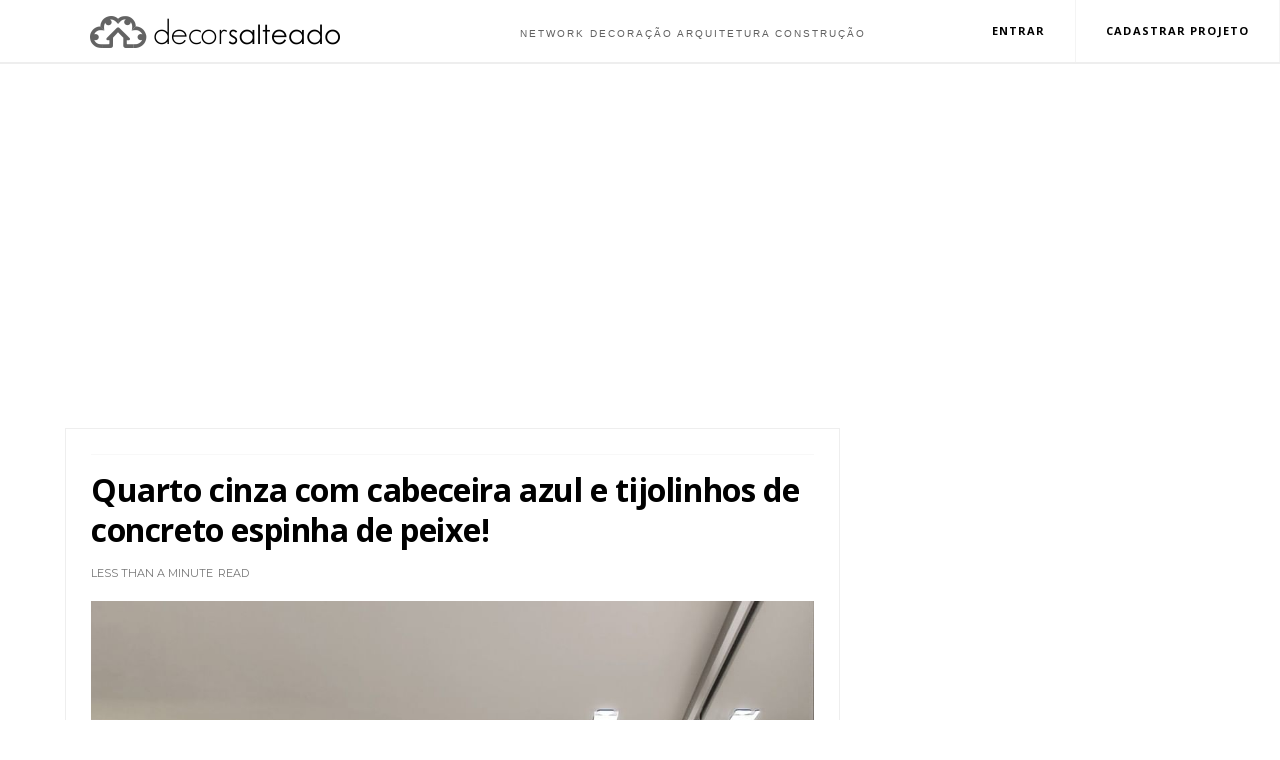

--- FILE ---
content_type: text/html; charset=UTF-8
request_url: https://www.decorsalteado.com/2020/08/quarto-cinza-com-cabeceira-azul-e.html
body_size: 64559
content:
<!DOCTYPE html>
<html dir='ltr' xmlns='http://www.w3.org/1999/xhtml' xmlns:b='http://www.google.com/2005/gml/b' xmlns:data='http://www.google.com/2005/gml/data' xmlns:expr='http://www.google.com/2005/gml/expr'>
<head>
<link href='https://www.blogger.com/static/v1/widgets/335934321-css_bundle_v2.css' rel='stylesheet' type='text/css'/>
<script async='async' crossorigin='anonymous' src='https://pagead2.googlesyndication.com/pagead/js/adsbygoogle.js?client=ca-pub-1922558625057617'></script>
<!-- Global site tag (gtag.js) - Google Analytics -->
<script async='async' src='https://www.googletagmanager.com/gtag/js?id=UA-46758681-1'></script>
<script>
  window.dataLayer = window.dataLayer || [];
  function gtag(){dataLayer.push(arguments);}
  gtag('js', new Date());

  gtag('config', 'UA-46758681-1');
</script>
<script async='async' crossorigin='anonymous' src='https://pagead2.googlesyndication.com/pagead/js/adsbygoogle.js?client=ca-pub-1922558625057617'></script>
<script async='async' src='https://pagead2.googlesyndication.com/pagead/js/adsbygoogle.js'></script>
<script>
     (adsbygoogle = window.adsbygoogle || []).push({
          google_ad_client: "ca-pub-1922558625057617",
          enable_page_level_ads: true
     });
</script>
<!--[if IE]><script type="text/javascript" src="https://www.blogger.com/static/v1/jsbin/3382421118-ieretrofit.js"></script> <![endif]-->
<meta charset='utf-8'/>
<meta content='IE=edge' http-equiv='X-UA-Compatible'/>
<meta content='width=device-width,initial-scale=1.0,minimum-scale=1.0,maximum-scale=1.0' name='viewport'/>
<link href='https://fonts.googleapis.com/css?family=Open+Sans' rel='stylesheet' type='text/css'/>
<link href='https://fonts.googleapis.com/css?family=Lora' rel='stylesheet' type='text/css'/>
<link href='https://fonts.googleapis.com/css?family=Playfair+Display' rel='stylesheet' type='text/css'/>
<link href='https://fonts.googleapis.com/css?family=Lato:300' rel='stylesheet' type='text/css'/>
<link href='//fonts.googleapis.com/css?family=Montserrat:400,700|Roboto:400,700,500,700italic,500italic,400italic|Open+Sans:400,700,700italic,400italic' rel='stylesheet' type='text/css'/>
<link href='https://fonts.googleapis.com/css?family=Droid+Serif:900italic,900,800italic,800,700,700italic,600,600italic,500,500italic,400,400italic,300,300italic,200,200italic,100,100italic&subset=latin,latin-ext' rel='stylesheet' type='text/css'/>
<link href='//maxcdn.bootstrapcdn.com/font-awesome/4.6.3/css/font-awesome.min.css' rel='stylesheet'/>
<meta content='text/html; charset=UTF-8' http-equiv='Content-Type'/>
<meta content='blogger' name='generator'/>
<link href='https://www.decorsalteado.com/favicon.ico' rel='icon' type='image/x-icon'/>
<link href='http://www.decorsalteado.com/2020/08/quarto-cinza-com-cabeceira-azul-e.html' rel='canonical'/>
<link rel="alternate" type="application/atom+xml" title="Decor Salteado  - Atom" href="https://www.decorsalteado.com/feeds/posts/default" />
<link rel="alternate" type="application/rss+xml" title="Decor Salteado  - RSS" href="https://www.decorsalteado.com/feeds/posts/default?alt=rss" />
<link rel="service.post" type="application/atom+xml" title="Decor Salteado  - Atom" href="https://www.blogger.com/feeds/7252812744674404734/posts/default" />

<link rel="alternate" type="application/atom+xml" title="Decor Salteado  - Atom" href="https://www.decorsalteado.com/feeds/8468956176170227472/comments/default" />
<!--Can't find substitution for tag [blog.ieCssRetrofitLinks]-->
<link href='https://blogger.googleusercontent.com/img/b/R29vZ2xl/AVvXsEj14W1v6lAtBIiBD_t69mUqbjgDc25nZC0Zb5qn3PnF2PApTgIV2pq2cZoERmMPh8iik0VixiUWu1Qti4GX5VGWOt5yYMpMTXa253fLVbmJbtf5e5QstBOFYV6YnYNCVGayqbsF8wuNeNc/d/quarto-cinza-azul-cor-revestimento-parede-cabeceira-concreto-tijolinhos-espinha-peixe-decor-salteado-1.png' rel='image_src'/>
<meta content='http://www.decorsalteado.com/2020/08/quarto-cinza-com-cabeceira-azul-e.html' property='og:url'/>
<meta content='Quarto cinza com cabeceira azul e tijolinhos de concreto espinha de peixe!' property='og:title'/>
<meta content='' property='og:description'/>
<meta content='https://blogger.googleusercontent.com/img/b/R29vZ2xl/AVvXsEj14W1v6lAtBIiBD_t69mUqbjgDc25nZC0Zb5qn3PnF2PApTgIV2pq2cZoERmMPh8iik0VixiUWu1Qti4GX5VGWOt5yYMpMTXa253fLVbmJbtf5e5QstBOFYV6YnYNCVGayqbsF8wuNeNc/w1200-h630-p-k-no-nu/quarto-cinza-azul-cor-revestimento-parede-cabeceira-concreto-tijolinhos-espinha-peixe-decor-salteado-1.png' property='og:image'/>
<title>
Quarto cinza com cabeceira azul e tijolinhos de concreto espinha de peixe! - Decor Salteado 
</title>
<!-- Description and Keywords (start) -->
<meta content='YOUR KEYWORDS HERE' name='keywords'/>
<!-- Description and Keywords (end) -->
<meta content='Quarto cinza com cabeceira azul e tijolinhos de concreto espinha de peixe!' property='og:title'/>
<meta content='http://www.decorsalteado.com/2020/08/quarto-cinza-com-cabeceira-azul-e.html' property='og:url'/>
<meta content='article' property='og:type'/>
<meta content='https://blogger.googleusercontent.com/img/b/R29vZ2xl/AVvXsEj14W1v6lAtBIiBD_t69mUqbjgDc25nZC0Zb5qn3PnF2PApTgIV2pq2cZoERmMPh8iik0VixiUWu1Qti4GX5VGWOt5yYMpMTXa253fLVbmJbtf5e5QstBOFYV6YnYNCVGayqbsF8wuNeNc/d/quarto-cinza-azul-cor-revestimento-parede-cabeceira-concreto-tijolinhos-espinha-peixe-decor-salteado-1.png' property='og:image'/>
<meta content='Decor Salteado ' property='og:site_name'/>
<meta content='https://www.decorsalteado.com/' name='twitter:domain'/>
<meta content='Quarto cinza com cabeceira azul e tijolinhos de concreto espinha de peixe!' name='twitter:title'/>
<meta content='summary_large_image' name='twitter:card'/>
<meta content='https://blogger.googleusercontent.com/img/b/R29vZ2xl/AVvXsEj14W1v6lAtBIiBD_t69mUqbjgDc25nZC0Zb5qn3PnF2PApTgIV2pq2cZoERmMPh8iik0VixiUWu1Qti4GX5VGWOt5yYMpMTXa253fLVbmJbtf5e5QstBOFYV6YnYNCVGayqbsF8wuNeNc/d/quarto-cinza-azul-cor-revestimento-parede-cabeceira-concreto-tijolinhos-espinha-peixe-decor-salteado-1.png' name='twitter:image'/>
<meta content='Quarto cinza com cabeceira azul e tijolinhos de concreto espinha de peixe!' name='twitter:title'/>
<!-- Social Media meta tag need customer customization -->
<meta content='Facebook App ID here' property='fb:app_id'/>
<meta content='Facebook Admin ID here' property='fb:admins'/>
<meta content='@username' name='twitter:site'/>
<meta content='@username' name='twitter:creator'/>
<style id='page-skin-1' type='text/css'><!--
/*
-----------------------------------------------
Blogger Template Style
Name:     Olivia Clean & Responsive Blogger Template
Designer: Themexpose
Url     : www.themexpose.com
Version : Full Version
----------------------------------------------- */
/* Variable definitions
-----------------------
<Variable name="keycolor" description="Main Color" type="color" default="#1e87f0"/>
<Variable name="body.background" description="Background" type="background" color="#ffffff" default="$(color) url() repeat scroll top left"/>
<Variable name="color.theme" description="Color Theme" type="color" default="#454545"/>
-----------------------
*/
a,abbr,acronym,address,applet,b,big,blockquote,body,caption,center,cite,code,dd,del,dfn,div,dl,dt,em,fieldset,font,form,h1,h2,h3,h4,h5,h6,html,i,iframe,img,ins,kbd,label,legend,li,object,p,pre,q,s,samp,small,span,strike,strong,sub,sup,table,tbody,td,tfoot,th,thead,tr,tt,u,ul,var{padding:0;border:0;outline:0;vertical-align:baseline;background:0 0;margin
:0}
ins{text-decoration:underline
}
del{text-decoration:line-through
}
dl,ul{
list-style-position:inside;
font-weight:700;
list-style:none;
}
ul li{
list-style:none
}
caption,th{
text-align:center
}
img{
border:none;
position:relative
}
.clear{
clear:both
}
.section,.widget,.widget ul{
margin:0;padding:0
}
h1,h2,h3,h4,h5,h6{
padding:0;margin:0
}
a:link,a:hover,a:visited{
color:#454545;
text-decoration:none
}
:focus{outline:0}
a img{border:0}
#navbar-iframe{
display:none
;height:0;visibility:hidden
}
span.item-control,a.quickedit{
display:none!important
}
body{
background:#ffffff url() repeat scroll top left;
color:#000;
font-size:14px;
font-family:'Open Sans',sans-serif;
line-height:22px;
padding:0;
word-wrap:break-word
}
*{outline:0;transition:all .3s ease;
-webkit-transition:all .3s ease;-moz-transition:all .3s ease;
-o-transition:all .3s ease
}
code{
padding:2px 4px;
font-size:90%;
color:#c7254e;
background-color:#f9f2f4;
border-radius:4px
}
.archive .home-link,.index .home-link{
display:none
}
.uk-post-title,h2.post-title,h3.wrp-titulo,.PopularPosts ul li a,.item .post-title,.static_page .post-title
,.related-title a,.cmmwidget a,ul.post-nav span,.comments h4,.comments .comments-content .comment-header a,ul.post-nav{
font-family:'Roboto',sans-serif}
p.recent-des,.resumo span,.resumo a,.item .post-body,.static_page .post-body{
font-family:'Open Sans',sans-serif
}
.status-msg-body{
font-size:13px
}
.status-msg-wrap{font-size:13px;margin:0 auto 25px
}
.status-msg-border{border:1px solid #f0f0f0;opacity:1
}
.status-msg-bg{background-color:#fff
}
.status-msg-wrap a:hover{text-decoration:underline
}
#outer-wrapper{max-width:1170px;margin:0 auto;
background-color:#FFF;
}
.row{
width:1150px
}
#topnav{
width:100%;
height:1px;
background-color:#FFF ;
border-top:7px solid #FFF ;
margin:0
}
.tm-head{
margin:0 auto;
height:55px;
line-height:55px
}
.tm-menu{
float:left
}
#nav1 li{
float:left;
display:inline-block;
line-height:55px;
padding:0;
margin-right:15px
}
#nav1 li a{
margin-right: 10px;
font-family: 'Montserrat';
position: relative;
display: inline-block;
font-size: 12px;
font-weight: 600;
text-decoration: none;
text-transform: uppercase;
-webkit-transition: all 0.35s ease-in-out;
-moz-transition: all 0.35s ease-in-out;
-ms-transition: all 0.35s ease-in-out;
-o-transition: all 0.35s ease-in-out;
transition: all 0.35s ease-in-out;
color: #fff;
}
#nav1 li a:hover,.tn-head #social-top ul li a:hover{
color:#454545
}
.tm-menu ul li a .fa{
margin-right:5px
}
.tn-right{
float:right;
height:55px
}
.social-area{
float:left;
margin-right: 10px;
}
.tm-head #social-top
{position:relative;
display:block;margin-right:0
}
.tm-head #social-top ul{
overflow:hidden
}
.tm-head #social-top ul li{
line-height:55px;
display:block;
float:left;
margin-left:15px;
padding:0
}
.tm-head #social-top ul li a{
display:block;float:left;text-decoration:none;
font-size:14px;color:#fff
}
.tm-head #social-top ul li a:before{display:inline-block;font-family:FontAwesome;font-style:normal;font-weight:400;-webkit-font-smoothing:antialiased;-moz-osx-font-smoothing:grayscale}
.tm-head #social-top ul li a:hover{color:#454545}
#social-top .facebook:before{content:"\f09a"}
#social-top .bloglovin:before{content:"\f004"}
#social-top .twitter:before{content:"\f099"}
#social-top .gplus:before{content:"\f0d5"}
#social-top .rss:before{content:"\f09e"}
#social-top .vimeo:before{content:"\f27d"}
#social-top .youtube:before{content:"\f167"}
#social-top .skype:before{content:"\f17e"}
#social-top .stumbleupon:before{content:"\f1a4"}
#social-top .tumblr:before{content:"\f173"}
#social-top .vine:before{content:"\f1ca"}
#social-top .stack-overflow:before{content:"\f16c"}
#social-top .linkedin:before{content:"\f0e1"}
#social-top .dribbble:before{content:"\f17d"}
#social-top .soundcloud:before{content:"\f1be"}
#social-top .behance:before{content:"\f1b4"}
#social-top .digg:before{content:"\f1a6"}
#social-top .instagram:before{content:"\f16d"}
#social-top .pinterest:before{content:"\f0d2"}
#social-top .delicious:before{content:"\f1a5"}
#social-top .codepen:before{content:"\f1cb"
}
/*-----Menu drop down responsivo ----*/
.container {
max-width: 500px;
margin: 0 auto;
width: 50%;
}
.navigation {
background: transparent ;
border-top: 0px solid #ececec;
border-bottom: 0px solid #ececec;
width: 100%;
height:25px;
display: block;
position: absolute;
z-index: 9;
font-weight: none;
text-transform: capitalize;
top:15px;
left:0px;
padding:8px 0px;
}
.navigation ul {
list-style-type: none;
margin: 0;
padding: 0;
display: block;
text-align:right;
padding-top: 0px;
padding-left: 0px;
margin-right:120px;
}
.navigation li {
list-style-type: none;
margin: 0;
padding: 0;
display: inline-block;
position: relative;
font-family: 'Montserrat';
font-size: 12px;
font-weight: 600;
text-transform:uppercase;
letter-spacing:1px;
margin-right:0px;
}
.navigation li a {
padding: 4px 10px;
font-size: 12px;
color: #000;
display: inline-block;
outline: 0;
font-weight: 300;
}
.navigation li:hover ul.dropdown {
display: block;
}
.navigation li ul.dropdown {
position: absolute;
display: none;
width: 223px;
background: 0;
padding-top: 0;
text-align:left;
z-index:9;
}
.navigation li ul.dropdown li {
display: block;
list-style-type: none;
text-transform:none;
}
.navigation li ul.dropdown li a {
padding: 10px;
font-size: 13px;
color: #fff;
display: block;
border-bottom: 1px solid #FFFF00 ;
font-weight: 400;
}
.navigation li ul.dropdown li:last-child a {
border-bottom: none;
}
.navigation li:hover a {
background: #000;
color: #FFF !important;
text-shadow: 1px 1px 2px #000;
}
.navigation li:first-child:hover a {
border-radius: 0px 0 0 0px;
}
.navigation li ul.dropdown li:hover a {
background: #000;
}
.navigation li ul.dropdown li:first-child:hover a {
border-radius: 0;
}
.navigation li:hover .arrow-down {
border-top: 5px solid #fff;
}
.arrow-down {
width: 0;
height: 0;
border-left: 5px solid transparent;
border-right: 5px solid transparent;
border-top: 5px solid #6A3D31;
position: relative;
top: 12px;
right: -5px;
content: &#39;&#39;;
}
/* ------------------ R E S P O N S I V O ----------------- */
@media only screen and (max-width:1140px) {
.navigation {
background: #000 ;
width: 200px;
height: 100%;
display: block;
position: fixed;
left: -200px;
top: 15px;
transition: left 0.3s linear;
margin: 0;
border: 0;
border-radius: 0;
overflow-y: auto;
overflow-x: hidden;
z-index:9;
}
.navigation.visible {
left: 0px;
transition: left 0.3s linear;
}
.nav_bg {
display: inline-block;
vertical-align: middle;
width: 100%;
height: 50px;
margin: 0;
position: fixed;
top: 0px;
left: 0px;
background: #000 ;
padding: 12px 0 0 10px;
z-index:9;
box-shadow: 0 0px 0px 0 #d9d9d9;
}
.nav_bar {
display: inline-block;
vertical-align: middle;
height: 50px;
cursor: pointer;
margin-top:2px;
}
.nav_bar span {
height: 2px;
background: #FFF;
margin: 4px;
display: block;
width: 18px;
}
.nav_bar span:nth-child(2) {
width: 18px;
}
.nav_bar span:nth-child(3) {
width: 18px;
}
.navigation ul {
padding-top: 50px;
text-align:left;
padding-left: 0px;
border-bottom: dashed 0.0em #e8e8e8
}
.navigation li {
display: block;
}
.navigation li a {
display: block;
color: #FFF;
font-weight: 500;
font-size: 12px;
text-align:left;
}
.navigation li:first-child:hover a {
border-radius: 0;
}
.navigation li ul.dropdown {
position: relative;
width: 200px;
}
.navigation li ul.dropdown li a {
background: #262626 !important;
border-bottom: none;
color: #fff !important;
}
.navigation li:hover a {
background: #000;
color: #fff !important;
}
.navigation li ul.dropdown li:hover a {
background: #171717 !important;
color: #fff !important;
}
.navigation li ul.dropdown li a {
padding: 10px 10px 10px 30px;
}
.navigation li:hover .arrow-down {
border-top: 5px solid #fff;
}
.arrow-down {
border-top: 5px solid #505050;
position: absolute;
top: 20px;
right: 10px;
}
.opacity {
top: 0;
bottom: 0;
left: 0;
right: 0;
}
}
@media only screen and (max-width:1024px) {
.navigation {
background: #000;
width: 200px;
height: 100%;
display: block;
position: fixed;
left: -200px;
top: 15px;
transition: left 0.3s linear;
margin: 0;
border: 0;
border-radius: 0;
overflow-y: auto;
overflow-x: hidden;
z-index:9;
}
.navigation.visible {
left: 0px;
transition: left 0.3s linear;
}
.nav_bg {
display: inline-block;
vertical-align: middle;
width: 100%;
height: 40px;
margin: 0;
position: fixed;
top: 0px;
left: 0px;
background: #000 ;
padding: 12px 0 0 10px;
z-index:9;
box-shadow: 0 0px 0px 0 #d9d9d9;
}
.nav_bar {
display: inline-block;
vertical-align: middle;
height: 50px;
cursor: pointer;
margin-top:-2px;
}
.nav_bar span {
height: 2px;
background: #FFF;
margin: 4px;
display: block;
width: 18px;
}
.nav_bar span:nth-child(2) {
width: 18px;
}
.nav_bar span:nth-child(3) {
width: 18px;
}
/* MEDIDA DA AREA DOS NOMES NO MENU NA FORMA RESPONSIVA  */
.navigation ul {
width: 250px;
padding-top: 30px;
text-align:left;
padding-left: 0px;
border-bottom: dashed 0.0em #e8e8e8
}
.navigation li {
display: block;
}
.navigation li a {
display: block;
color: #FFF;
font-weight: 400;
text-align:left;
}
.navigation li:first-child:hover a {
border-radius: 0;
}
.navigation li ul.dropdown {
position: relative;
width: 200px;
}
.navigation li ul.dropdown li a {
background: #262626 !important;
border-bottom: none;
color: #fff !important;
}
.navigation li:hover a {
background: #212121;
color: #fff !important;
}
.navigation li ul.dropdown li:hover a {
background: #171717 !important;
color: #fff !important;
}
.navigation li ul.dropdown li a {
padding: 10px 10px 10px 30px;
}
.navigation li:hover .arrow-down {
border-top: 5px solid #fff;
}
.arrow-down {
border-top: 5px solid #505050;
position: absolute;
top: 20px;
right: 10px;
}
.opacity {
top: 0;
bottom: 0;
left: 0;
right: 0;
}
}
@media only screen and (max-width:768px) {
.navigation {
background: #000;
width: 200px;
height: 100%;
display: block;
position: fixed;
left: -200px;
top: 15px;
transition: left 0.3s linear;
margin: 0;
border: 0;
border-radius: 0;
overflow-y: auto;
overflow-x: hidden;
z-index:9;
}
.navigation.visible {
left: 0px;
transition: left 0.3s linear;
}
.nav_bg {
display: inline-block;
vertical-align: middle;
width: 100%;
height: 32px;
margin: 0;
position: fixed;
top: 0px;
left: 0px;
background: #000 ;
padding: 12px 0 0 10px;
z-index:9;
box-shadow: 0 0px 0px 0 #d9d9d9;
}
.nav_bar {
display: inline-block;
vertical-align: middle;
height: 50px;
cursor: pointer;
margin-top:-2px;
}
.nav_bar span {
height: 2px;
background: #FFF;
margin: 4px;
display: block;
width: 18px;
}
.nav_bar span:nth-child(2) {
width: 18px;
}
.nav_bar span:nth-child(3) {
width: 18px;
}
.navigation ul {
padding-top: 30px;
text-align:left;
padding-left: 0px;
border-bottom: dashed 0.0em #e8e8e8
}
.navigation li {
display: block;
}
.navigation li a {
display: block;
color: #FFF;
font-weight: 400;
text-align:left;
}
.navigation li:first-child:hover a {
border-radius: 0;
}
.navigation li ul.dropdown {
position: relative;
width: 200px;
}
.navigation li ul.dropdown li a {
background: #262626 !important;
border-bottom: none;
color: #fff !important;
}
.navigation li:hover a {
background: #212121;
color: #fff !important;
}
.navigation li ul.dropdown li:hover a {
background: #212121 !important;
color: #fff !important;
}
.navigation li ul.dropdown li a {
padding: 10px 10px 10px 30px;
}
.navigation li:hover .arrow-down {
border-top: 5px solid #fff;
}
.arrow-down {
border-top: 5px solid #505050;
position: absolute;
top: 20px;
right: 10px;
}
.opacity {
top: 0;
bottom: 0;
left: 0;
right: 0;
}
}
.uk-search-header{
position: relative;
width:100%;
height: 45px;
margin-top: 205px;
padding-left: 20px;
border-left: 0px solid #000;
border-bottom:1px solid #f0f0f0;
font-size: 12px;
float: right;
margin-right: 0px;
background: #fff;
z-index:9999;
}
.uk-search-header .fa-search{
color: #ccc;
position: absolute;
line-height: 52px;
font-size: 17px;
margin-left: -14px;
}
.uk-search-header .uk-searchbox-header{
margin-left: 20px;
width:80%;
height: 30px;
border: 0;
background-color: #fff;
padding-left: 20px;
font-size: 12px;
color: #000;
}
#header-blog{
padding:0px 0;
margin-top:100px;
background-color:#fff;
position:relative;
text-align: center;
}
.header-content{
margin:0 auto;
overflow:hidden
}
.header-logo img{
height:auto;
margin:15px 0 0;
max-width:100%;
margin: 0 auto;
}
.Header h1{
color:#171717;
margin-bottom:10px;
margin-top:15px;
font-size:30px
}
.header-ads{
width:729px;
max-width:100%;
max-height:90px;
float:right;
margin:0
}
#ads-content .widget h2{
display:none
}
#header-navigation{
margin:0 auto;
top:0;
height:50px
}
.coluna-adsense {
height:auto;
margin-top:0px ;
max-width:100%;
margin: 0 auto;
}
.nav-wrapper{
font-family:'Montserrat',sans-serif;
width: 100%;
margin: 0 auto;
box-sizing: border-box;
height: 50px;
border-bottom: 1px solid #eee;
border-top: 1px solid #eee;
}
.header-menu li.home-child{
float:left;
background-color:#000;
height:50px;
display:inline-block;
padding:0;
margin-right:1px;
width:50px;
text-align:center;
margin-top:-1px;
}
.header-menu li.home-child a{
height:50px;
line-height:51px;
font-size:22px;
font-weight:400;
color:#FFF
}
.header-menu li.home-child a:before{
content:'\f015';
display:inline-block;
font-family:FontAwesome;
font-style:normal;
font-weight:400;
line-height:normal
}
.header-menu li.home-child:hover{
}
#menu{
display:none
}
#menu ul li{
float:left;
height:50px;
display:inline-block;
padding:0;
margin-right:1px;
transition:all .3s ease-out!important;
-webkit-transition:all .3s ease-out!important;
-moz-transition:all .3s ease-out!important;
-o-transition:all .3s ease-out!important;
margin-top: -1px;
}
#menu ul li:hover{
background-color:#000
}
#menu ul li:hover a{
color:#fff
}
#menu ul li a{
height: 50px;
line-height: 50px;
padding: 12px;
color: #000;
transition: all .3s ease-out!important;
-webkit-transition: all .3s ease-out!important;
-moz-transition: all .3s ease-out!important;
-o-transition: all .3s ease-out!important;
font-family: Montserrat, Helvetica, Arial, sans-serif;
font-weight: 400;
font-size: 13px;
letter-spacing: 1px;
text-transform: uppercase;
}
#menu ul > li > a .fa{
margin-right:8px
}
#menu ul li.hasSub a:after
margin-left:8px;
margin-top:0px;
position:relative;
display:inline-block;
content:'\f107';
font-family:FontAwesome;
font-weight:400;
font-size:11px;
text-rendering:auto;
transition:all .3s ease-out!important;
-webkit-transition:all .3s ease-out!important;
-moz-transition:all .3s ease-out!important;
-o-transition:all .3s ease-out!important
}
#menu ul li.hasSub ul li a:after{
display:none!important
}
#menu ul li:hover ul{
left:auto;z-index:9999
}
#menu ul li ul{
position:absolute;
left:-9999px;
z-index:9999;
width:170px;
margin:0;
padding:0;
box-shadow:0 1px 3px rgba(0,0,0,.3)
}
#menu ul li ul li{
background-color:#fff;
float:none!important;
display:block;
padding:0;
margin-right:0;
height:auto
}
#menu ul li ul li:hover{
background-color:#000
}
#menu ul li ul#sub-menu li a{
line-height: 36px;
text-decoration: none;
height: auto;
padding: 12px;
color: #000;
transition: all .3s ease-out!important;
-webkit-transition: all .3s ease-out!important;
-moz-transition: all .3s ease-out!important;
-o-transition: all .3s ease-out!important;
font-family: Montserrat, Helvetica, Arial, sans-serif;
font-weight: 400;
font-size: 13px;
letter-spacing: 1px;
text-transform: uppercase;
}
#menu ul li ul#sub-menu li:hover a{
color:#FFF!important
}
#menu ul li ul li:hover a{color:#454545!important}
#menu ul li,#menu ul li ul,#menu ul li a,#menu ul li ul#sub-menu li a i{outline:0;transition:all 0s ease!important;-webkit-transition:all 0s ease!important;-moz-transition:all 0s ease!important;-o-transition:all 0s ease!important}
.selectnav{
display:none
}
#selectnav1{
margin-top:10px
}
select.selectnav{
color:#fff;
padding:6px 5px 5px;
border:0;
background-color:#292929;
font:14px Roboto,sans-serif;
cursor:pointer;
width:100%;
height:30px
}
.header-random{
position:relative;
float:right
}
.header-random li{
list-style:none
}
.header-random a.rdn-icon{
-webkit-transition:all .3s ease-out 0;
-moz-transition:all .3s ease-out 0;
transition:all .3s ease-out 0;
background-color:#000;
cursor:pointer;
display:block;
height:50px;
text-align:center;
position:relative;
right:0;top:-1px;
width:50px;
border-radius:0
}
.header-random a.rdn-icon:before{
color:#fff;
content:'\f0c9';
font-family:FontAwesome;
font-size:19px;
text-rendering:auto;
-webkit-font-smoothing:antialiased;
-moz-osx-font-smoothing:grayscale;
line-height:50px
}
#content-wrapper{
margin:40px auto;
overflow:hidden
}
.error_page #main-wrapper{
width:100%!important;
margin:0!important
}
.error_page .sidebar-wrapper,.error_page .status-msg-wrap{
display:none
}
#error-wrap{
color:$(main.text.color);
text-align:center;padding:60px 0 80px
}
.error-item{
font-size:16px;
line-height:1;
margin-bottom:20px
}
#error-wrap h2{
font-size:25px;
padding:20px 0 10px
}
#error-wrap .homepage{
padding-top:10px;display:block
}
#error-wrap .homepage i{
font-size:20px
}
#error-wrap .homepage:hover{
text-decoration:underline
}
#main-wrapper{
float:left;
overflow:hidden;
width:750px;
word-wrap:break-word
}
#feat-sec h2,#feat-sec .widget-content{display:none}
div#feat-sec h2.title {
display: none!important;
}
.box-title h2{
display:block!important;
color:#000;
font-family:"Montserrat",sans-serif;
text-transform:uppercase;
font-size:13px;
font-weight:500;
line-height:13px;
margin-bottom:15px
}
.box-title h2 a{
color:#000;
}
.uk-featured-post{
overflow:hidden;
display:block;
margin-bottom:25px
}
.uk-featured-post .uk-column1{
float:left;
width:69%;
box-sizing:border-box;
padding-right:20px
}
.uk-featured-post .uk-column2{
float:right;width:30%
}
.uk-featured-post .uk-column2 .item2
{margin-bottom:15px
}
.uk-featured-item{
overflow:
hidden;position:
relative;
padding:0
}
.uk-post-thumb
{width:100%;
height:150px;
display:block;
overflow:hidden;
position:relative
}
.uk-post-thumb .uk-image{
display:block;
height:150px;
overflow:hidden
}
.uk-column1 .uk-post-thumb,.uk-column1 .uk-post-thumb .uk-image{
height:308px
}
.uk-post-caption{
position:relative;
width:100%;
padding:10px 0 0;
box-sizing:
border-box
}
.uk-column1 .uk-post-caption{
padding:18px 0 0
}
.uk-post-title{
margin-bottom: 5px;
font-size: 17px;
line-height: 22px;
font-family: 'Open Sans', sans-serif;
font-weight:normal;
text-transform: none;
font-weight: 80;
letter-spacing: 0.0px;
margin: 0 0 5px;
}
.uk-column1 .uk-post-title{
font-style:normal;
font-weight: normal;
font-size: 32px;
font-family: 'Open Sans', sans-serif;
text-transform: none;
line-height:40px;
font-weight: 700;
letter-spacing: 0.1px;
margin: 0 0 5px;
}
.uk-post-title a{
color:#000;
}
.uk-post-title a:hover{
color:#454545
}
.uk-post-meta{
font-weight:400;
display:inline-block
}
.uk-snippet span{
margin-top: 0;
color: #666666;
font-size: 13px;
line-height: 22px;
margin: 0 0 10px;
}
.uk-post-meta span{
float:left;
padding: 0;
margin: 0;
font-family: 'Montserrat', sans-serif;
display: inline-block;
font-size: 10px;
text-transform: uppercase;
color: #666;
}
.uk-column1 .uk-post-meta span{
font-size:11px;
line-height:1.3em
}
.uk-post-meta span strong{
color:#000;
}
.uk-post-meta span:after{
content:"-";
margin:0 8px
}
.uk-post-meta span.uk-date:after{
display:none
}
.uk-column1 .meta-border{
margin:3px 0 8px
}
.uk-post-thumb > a:before {
position: absolute;
content: '';
width: 100%;
height: 100%;
background-color: #000;
opacity: 0;
left: 0;
top: 0;
-webkit-transition: all 0.35s ease-in-out;
-moz-transition: all 0.35s ease-in-out;
-ms-transition: all 0.35s ease-in-out;
-o-transition: all 0.35s ease-in-out;
transition: all 0.35s ease-in-out;
}
.uk-post-thumb:hover > a:before {
opacity: 0.3;
}
ul.roma-widget li {
padding: 0!important;
}
#ads-home{
width:728px;
max-width:100%;
max-height:90px;
margin:0 auto 25px;
overflow:hidden
}
#ads-home .widget{
line-height:0
}
#ads-home .widget h2{
display:none
}
.post{display:block;overflow:hidden;
word-wrap:break-word
}
.index .post,.archive .post{
margin-bottom:50px
}
.index .post-outer:nth-of-type(1)
.post{padding-top:0}
.block-image{
float:left;
width:66.6666%;
position:relative;
}
.block-image .thumb{
width:100%;
position:relative;
display:block;
overflow:hidden
}
.block-image .thumb a{
width:100%;
display:block;
height:350px
}
.block-image .thumb > a:before {
position: absolute;
content: '';
width: 100%;
height: 100%;
background-color: #000;
opacity: 0;
left: 0;
top: 0;
-webkit-transition: all 0.35s ease-in-out;
-moz-transition: all 0.35s ease-in-out;
-ms-transition: all 0.35s ease-in-out;
-o-transition: all 0.35s ease-in-out;
transition: all 0.35s ease-in-out;
}
.block-image .thumb:hover > a:before {
opacity: 0.3;
}
.postags{position:absolute;top:15px;left:15px;z-index:3}
.postags a{
background: #f2132d;
color: #fff;
margin: 0;
font-family: 'Montserrat', sans-serif;
font-size: 10px;
font-weight: 700;
text-transform: uppercase;
letter-spacing: 1px;
padding: 4px 5px 3px;
}
.postags a{
display:none
}
.postags a:first-child{
display:inline-block
}
.postags a:hover{
background:#aaa
}
abbr.published.timeago {
position: relative;
display: inline-block;
font-size: 11px;
font-weight: 300;
text-transform: uppercase;
font-family: 'Montserrat', sans-serif;
color: #B7B7B7;
}
.post:nth-child(2) .postags a{
background-color: #000000 !important;
color: #fff !important;
}
.postags a:nth-child(1) {
background-color: #000  !important;
color: #FFF !important;
}
.postags a:nth-child(2) {
background-color: #000000 !important;
color: #fff !important;
}
.postags a:nth-child(3) {
background-color: #19dada !important;
color: #fff !important;
}
.postags a:nth-child(4) {
background-color: #f7fa00 !important;
color: #fff !important;
}
.postags a:nth-child(5) {
background-color: #000000 !important;
color: #fff !important;
}
.postags a:nth-child(6) {
background-color: #f80029 !important;
color: #fff !important;
}
.postags a:nth-child(7) {
background-color: #000000 !important;
color: #fff !important;
}
.postags a:nth-child(8) {
background-color:#19dada !important;
color: #fff !important;
}
.retitle h2{margin:8px 0;display:block
}
.post h2 a {
font-style:normal;
font-weight: normal;
font-size: 32px;
font-family: 'Open Sans', sans-serif;
font-weight: 700;
line-height:35px;
font-weight: 700;
letter-spacing: 0.1px;
margin: 0 0 5px;
text-transform:none;
color:#000
}
.post h2 a:hover{
color:#454545
}
.post_author_date{
color:#C4C4C4;
font-size:13px;
font-weight:400;
line-height:23px;
margin:0 0 25px;
text-transform:uppercase
}
.post_author{
font-weight:600;
margin-right:5px
}
div.post_author_date a{
text-decoration:none
}
.resumo{    color: #666666;
font-family: 'Droid Serif';
font-size: 13px;
line-height: 22px;
margin: 0 0 10px;
}
.resumo span{
display:block
;margin-bottom:10px
}
.resumo a{
background-color:#171717;
color:#fff!important;
font-size:11px;
font-weight:700;
line-height:19px;
display:inline-block;
padding:0 6px
}
.resumo a:hover{
background-color:#454545
}
.post .post-bottom {
position: relative;
font-size: 10px;
padding: 10px 0 0;
border-top: 1px dotted #E6E6E6;
}
.post .post-bottom .post-comment, .post .post-bottom .post-views {
position: relative;
display: inline-block;
margin: 0 15px 0 0;
text-transform: uppercase;
}
.post .post-bottom .post-comment a,.post .post-bottom .post-views {
color: #B7B7B7;
line-height: 1.42857143;
-webkit-transition: all 0.35s ease-in-out;
-moz-transition: all 0.35s ease-in-out;
-ms-transition: all 0.35s ease-in-out;
-o-transition: all 0.35s ease-in-out;
transition: all 0.35s ease-in-out;
font-family: 'Montserrat', sans-serif;
}
.post-views i, .post-comment a i {
display: inline-block;
margin: 0 1px 0 0;
}
.meta-border{
display:block;
width:60px;
height:1px;
background-color:#f0f0f0;
margin:6px 0 10px
}
.widget iframe,.widget img{
max-width:100%
}
.index .post-footer,.archive .post-footer{
display:none!important
}
.index .post h2,.archive .post h2{
margin:0 0 8px;
padding:0
}
.item .post,.static_page .post{
padding:0 0 25px
}
.date-header{
color:#222;
display:block;
overflow:hidden;
font-size:12px;
font-weight:400;
line-height:1.3em;
margin:0!important;
padding:0
}
.date-header a{
color:#222
}
#meta-post a {
font-family: 'Montserrat', sans-serif;
display: inline-block;
font-size: 11px;
text-transform: uppercase;
color: #666;
}
#meta-post a:after{
content:"-";
margin:0 8px
}
.post-meta{color:#222;display:block;font-size:12px;font-weight:400;line-height:1.3em;margin:0;padding:0}
.hreview{display:none!important}
.breadcrumbs .fa-angle-right:before{margin:0 5px}
.breadcrumbs{    margin: 0;
margin-bottom: 10px;
font-family: 'Montserrat', sans-serif;
display: inline-block;
font-size: 10px;
text-transform: uppercase;
color: #666;}
.breadcrumbs i{color:#888}
.breadcrumbs span a{color:#222}
.breadcrumbs span{color:#888}
.breadcrumbs span a:hover{color:#454545}
.item article{margin-top:20px
}
.item .post-head,.static_page .post-head{
position: relative;
margin: 0 0 10px;
border-top: 1px solid #f8f8f8;
padding-top: 15px;
}
.item .post-title,.static_page .post-title{
display: inline-block;
position: relative;
font-size: 32px;
line-height: 40px;
font-family: 'Open Sans', sans-serif;
font-weight: 700;
text-transform: none;
letter-spacing: -0.4px;
margin: 0 0 5px;
color: #000;
}
.item .post-body,.static_page .post-body{width:100%;font-size:15px;line-height:1.5em;overflow:hidden}
.item .post-outer{padding:0}
.item .post-body img{max-width:100%
}
.post-meta a,.post-meta i{
color:#222
}
.post-meta .post-author a:after{
content:"-";margin:0 6px 0 8px
}
.post-timestamp{
margin-left:0
}
.label-head{
position:relative
display:block;
overflow:hidden;
margin-top:20px;
padding:0
}
.label-head span{
float:left;
display:inline-block;
font-size:10px;
height:20px;
line-height:19px;
background-color:#fff;
color:#fff;
padding:0 8px
}
.label-head a{
float:left;
display:inline-block;
font-size:10px;
height:20px;
line-height:19px;
background-color:#fff;
color:#fff;
padding:0 8px;
margin-left:3px;
margin-bottom:3px
}
.label-head a:hover{
background-color:#454545
}
.main .widget{
margin:0
}
.main .Blog{
border-bottom-width:0}
.share-art{position:relative;display:block;overflow:hidden;margin:30px 0;padding:15px 0;border-top:1px dotted #f0f0f0;border-bottom:1px dotted #f0f0f0}
.sa-title{display:block;float:left;height:30px;line-height:30px;margin:8px 15px 8px 0;padding:0}
.sa-title strong{font-size:16px;display:block}
.share-art a{float:left;font-size:12px;line-height:30px;color:#fff;-webkit-border-radius:2px;-moz-border-radius:2px;border-radius:2px;margin:8px 3px;padding:0 20px;height:30px;min-width:30px;text-align:center}
.share-art a:hover{background-color:#222;color:#fff}
.share-art a i.fa{margin-right:7px;font-size:15px}
.share-art .facebook{background-color:#003471}
.share-art .twitter{background-color:#00BFF3}
.share-art .googleplus{background-color:#EA4D29}
.share-art .pinterest{background-color:#C6393D}
.share-art .linkedin{background-color:#0077B5}
#related-posts{margin-bottom:10px}
.related-headline{display:block;color:#222;font-family:"Montserrat",sans-serif;text-transform:uppercase;font-size:13px;font-weight:500;line-height:13px;overflow:hidden;margin-bottom:15px}
.hide-label{display:none}
.related li{width:31%;position:relative;overflow:hidden;float:left;display:block;box-sizing:border-box;margin:0 0 0 3.5%;padding:0}
.related-thumb{width:100%;height:130px;overflow:hidden}
.related li .related-img{width:100%;height:130px;display:block}
.related-title a{
padding: 10px 5px 10px 0;
color: #222;
display: block;
color: #000;
font-size: 14px!important;
font-family: 'Montserrat';
font-weight: 700;
letter-spacing: -0.4px;
line-height: 18px;}
.related-title a:hover{color:#454545}
.related li:nth-of-type(1),.related li:nth-of-type(4),.related li:nth-of-type(7){margin-left:0}
.static_page .post-meta,.static_page .old_new{display:none}
.firstcharacter{float:left;color:#454545;font-size:75px;line-height:60px;padding-top:4px;padding-right:8px;padding-left:3px}
.post-body h1,.post-body h2,.post-body h3,.post-body h4,.post-body h5,.post-body h6{margin-bottom:15px;color:#222}
blockquote{font-style:italic;border-left:5px solid #222;font-size:18px;line-height:1.3em;margin:15px;padding:10px 15px}
blockquote:before{content:'\f10d';display:inline-block;font-family:FontAwesome;font-style:normal;font-weight:400;line-height:1;-webkit-font-smoothing:antialiased;-moz-osx-font-smoothing:grayscale;margin-right:10px}
blockquote:after{content:'\f10e';display:inline-block;font-family:FontAwesome;font-style:normal;font-weight:400;line-height:1;-webkit-font-smoothing:antialiased;-moz-osx-font-smoothing:grayscale;margin-left:10px}
.widget .post-body ul,.widget .post-body ol{line-height:1.5;font-weight:400}
.widget .post-body ul li{font-size:13px;margin:5px 0;padding:0;line-height:1.5}
.post-body ul li:before{content:"\f105";margin-right:5px;font-family:fontawesome}
.blogger-tab{display:block}
.comments{clear:both;margin-top:0;margin-bottom:0;color:#222}
.comments h4{font-size:13px;text-transform:capitalize;font-weight:400;padding:10px 0;margin:0;border-bottom:1px solid #eee}
.comments .comments-content{padding:10px 0}
.comments .comments-content .comment{margin-bottom:0;padding-bottom:8px}
.comments .comments-content .comment:first-child{padding-top:0}
.cmm-tabs .content-tab{background-color:transparent;padding:0}
.cmm-tabs-header{background-color:#171717;height:32px;margin-bottom:0px;position:relative}
.cmm-tabs-header h3 {display:inline-block;margin:0;color:#fff;font-family:'Montserrat',sans-serif;font-weight:500;text-transform:uppercase;font-size:13px;height:32px;line-height:32px;padding-left:10px}
.cmm-tabs-header h3 h9{display:none}
.simplyTab .cmm-tabs-header .wrap-tab{float:right}
.cmm-tabs-header .wrap-tab a{height:auto;line-height:32px;padding:0px 10px;font-size:14px;display:inline-block}
.cmm-tabs-header .wrap-tab li{float:left;width:auto}
.facebook-tab,.fb_iframe_widget_fluid span,.fb_iframe_widget iframe{width:100%!important}
.comments .item-control{
position:static
}
.comments .avatar-image-container{
float:left
}
.comments .avatar-image-container,.comments .avatar-image-container img{
height:35px;
max-height:35px;
width:35px;
max-width:35px;
border-radius:2px
}
.comments .comment-block{padding:10px;box-shadow:none;border:1px solid #eee;border-radius:2px}
.comments .comment-block,.comments .comments-content .comment-replies{margin-left:47px;margin-top:0}
.comments .comments-content .inline-thread{padding:0}
.comments .comments-content .comment-header{font-size:14px;border-bottom:1px solid #eee;padding:0 0 3px}
.comments .comments-content .user{font-style:normal;font-weight:500}
.comments .comments-content .icon.blog-author{font-weight:400}
.comments .comments-content .comment-content{text-align:justify;font-size:13px;color:#444;line-height:1.4em}
.comments .comment .comment-actions a{margin-right:5px;color:#fff;background-color:#171717;font-size:11px;font-weight:700;line-height:19px;display:inline-block;padding:0 6px}
.comments .comment .comment-actions a:hover{background-color:#454545;text-decoration:none}
.comments .comments-content .datetime{margin-left:0;float:right;font-size:11px}
.comments .comments-content .comment-header a{color:inherit}
.comments .comments-content .comment-header a:hover{color:#454545}
.comments .comments-content .icon.blog-author:before{content:"\f007";font-size:12px;font-family:FontAwesome}
.comments .thread-toggle{margin-bottom:4px;font-size:13px}
.comments .comments-content .comment-thread{margin:4px 0}
.comments .continue a{padding:0;padding-top:10px;font-size:13px;padding-left:47px;font-weight:700}
.comments .comments-content .loadmore.loaded{margin:0;padding:0}
.comments .comment-replybox-thread{margin:0}
iframe.blogger-iframe-colorize,iframe.blogger-comment-from-post{height:283px!important}
.cmm-tabs.simplyTab .content-tab{background-color:transparent;padding:0;margin-top:0}
.cmm-tabs.simplyTab .wrap-tab li a{font-family:'Roboto',sans-serif;text-transform:uppercase;color:#fff;font-weight:400;background-color:#222;height:32px;font-size:10px;letter-spacing:1px}
.cmm-tabs.simplyTab .wrap-tab li a.activeTab{background-color:#454545;color:#fff}
.posts-title h2 a:before{margin-right:10px}
.cmm-tabs.simplyTab .wrap-tab{float:right}
.cmm-tabs.simplyTab .wrap-tab li{padding:0;line-height: 0;margin-left:0}
.wrap-tab{list-style:none}
.content-tab{transition:all .0s ease;-webkit-transition:all .0s ease;-moz-transition:all .0s ease;-o-transition:all .0s ease}
#blog-pager{clear:both;text-align:center;margin:0;font-family:'Montserrat',sans-serif}
.index .blog-pager,.index #blog-pager{display:block}
.index .blog-pager,.index #blog-pager,.archive .blog-pager,.archive #blog-pager{
text-align: left;
color: #a0a0a0;
padding: 1rem 2rem;
border: 3px black solid;
display: inline-block;
font-family: Montserrat, Helvetica, Arial, sans-serif;
font-weight: 700;
font-size: 16px;
line-height: 1;
letter-spacing: -1px;
text-transform: none;
}
.showpageNum a,.showpage a,#blog-pager-newer-link a,#blog-pager-older-link a{
display: inline-block;
padding: 0 .5rem;
color:#000
}
.showpageNum a:hover,.showpage a:hover,#blog-pager-newer-link a:hover,#blog-pager-older-link a:hover{decoration:none;color:#454545}
.showpageOf{display:none;font-size:0}
.showpagePoint {
margin-right: .5em;
margin-left: 0.5em;
}
span.showpageNum:last-child a:after {
content: '\f178';
font-family: 'FontAwesome';
margin-left: .8em;
font-weight: 100;
}
span.showpageNum:last-child:before {
content: '...';
margin: 0 0.4em;
}
span.showpage:before {
content: '\f177';
font-family: 'FontAwesome';
margin-right: .8em;
font-weight: 100;
}
.feed-links{
clear:both;
display:none;
line-height:2.5em
}
.sidebar-wrapper{
float:right;
overflow:hidden;
width:340px;
padding-top:0;
padding-bottom:20px;
word-wrap:break-word;
color:#666;
line-height:1.5em
}
.sidebar-wrapper .widget{
overflow: hidden;
padding: 15px;
margin: -15px 0 50px;
border: 0px solid #eee;
}
.sidebar h2{
position: relative;
margin: 0 0 20px;
}
.sidebar-wrapper .widget h2:before {
position: absolute;
content: '';
width: 100%;
height: 2px;
background-color: #eee;
top: 17px;
z-index: 0;
}
.sidebar-wrapper .widget h2 span {
position: relative;
display: inline-block;
font-size: 14px;
font-weight: 900;
text-transform: uppercase;
letter-spacing: 2px;
background-color: #fff;
padding: 0 10px 0 0;
z-index: 1;
color:#000;
}
.sidebar ul{
list-style:none
}
.sidebar li{
margin:0;padding-bottom:.25em;
padding-right:0;padding-top:0
}
.sidebar .widget-content{
margin:0
}
#sidebar_tabs .widget h2{
display:none
}
#tab1,#tab2,#tab3{
transition:all 0s ease;
-webkit-transition:all 0s ease;
-moz-transition:all 0s ease;
-o-transition:all 0s ease
}
.tab-opt{
padding:0}
.tab-opt li{
width:33.3333%;
background-color:#171717;
display:inline-block;padding:0;
float:left
}
.tab-opt{overflow:hidden;clear:both;margin:0 0 10px}
.tab-opt li.active,.tab-opt li.active a{background-color:#454545}
.tab-opt li a{text-align:center;padding:0;color:#fff;font-weight:500;font-size:11px;text-transform:uppercase;height:32px;line-height:32px;letter-spacing:1px;font-family:'Montserrat',sans-serif;display:block}
.tab-opt li:hover{background-color:#222}
#sidebar_tabs .cmmwidget{margin-bottom:20px}
.sidebar .roma-widget li:first-child,.sidebar .cmmwidget li:first-child{padding-top:0}
.list-label-widget-content li{display:block;padding:6px 0;border-bottom:1px dotted #f0f0f0;position:relative}
.list-label-widget-content li:first-child{padding:0 0 6px}
.list-label-widget-content li:last-child{padding-bottom:0;border-bottom:0}
.list-label-widget-content li a:before,.list-label-widget-content li span:first-child:before{content:"\f105";font-family:Fontawesome;margin-right:6px;font-size:14px;color:#222}
.list-label-widget-content li a,.list-label-widget-content li span:first-child{color:#222;font-size:13px;font-weight:400}
#footer .list-label-widget-content li a,#footer .list-label-widget-content li span:first-child{color:#fff;font-size:13px;font-weight:400}
.list-label-widget-content li a:hover,.list-label-widget-content li span:first-child{color:#454545}
.list-label-widget-content li span:last-child{color:#aaa;font-size:13px;font-weight:400;float:right}
.cloud-label-widget-content{margin-top:10px}
.cloud-label-widget-content span a{font-size:12px;color:#999;border:1px solid #eee;padding:7px 14px;float:left;position:relative;display:inline-block;margin:0 1px 1px 0;text-transform:capitalize}
#footer .cloud-label-widget-content span a{border:none;}
.cloud-label-widget-content span a:hover{color:#fff;background-color:#454545}
.cloud-label-widget-content span span{font-size:13px;color:#757575;background-color:#f9f9f9;padding:7px 14px;float:left;position:relative;display:inline-block;margin:0 5px 5px 0;text-transform:capitalize;-webkit-border-radius:3px;-moz-border-radius:3px;border-radius:3px}
.label-size-1,.label-size-2{opacity:100}
.FollowByEmail td{width:100%;float:left}
.FollowByEmail .follow-by-email-inner .follow-by-email-submit{margin-left:0;width:100%;border-radius:0;height:30px;font-size:11px;font-family:'Montserrat',sans-serif;color:#fff;background-color:#454545;text-transform:uppercase;letter-spacing:1px}
.FollowByEmail .follow-by-email-inner .follow-by-email-submit:hover{background-color:#171717;color:#FFF}
.FollowByEmail .follow-by-email-inner .follow-by-email-address{padding-left:10px;height:32px;border:1px solid #EEE;margin-bottom:5px;font:normal normal 13px Roboto;font-size:12px;box-sizing:border-box}
.FollowByEmail .follow-by-email-inner .follow-by-email-address:focus{border:1px solid #EEE}
.FollowByEmail .widget-content{background:#f0f0f0;padding:10px}
.FollowByEmail .widget-content:before{content:"Enter your email address to subscribe to this blog and receive notifications of new posts by email.";font-size:12px;color:#222;line-height:1.4em;margin-bottom:5px;padding:0 3px;display:block}
.flickr_widget .flickr_badge_image{float:left;margin-bottom:5px;margin-right:10px;overflow:hidden;display:inline-block}
.flickr_widget .flickr_badge_image:nth-of-type(4),.flickr_widget .flickr_badge_image:nth-of-type(8),.flickr_widget .flickr_badge_image:nth-of-type(12){margin-right:0}
.flickr_widget .flickr_badge_image img{max-width:67px;height:auto}
.flickr_widget .flickr_badge_image img:hover{opacity:.5}
#ArchiveList select{border:1px solid #EEE;padding:6px;width:100%;cursor:pointer;font:normal normal 13px Roboto}
.PopularPosts .item-thumbnail{margin:0 10px 0 0 !important;width:80px;height:60px;float:left;overflow:hidden}
.PopularPosts .item-snippet{display:none}
.PopularPosts ul li img{padding:0;width:80px;height:60px}
.PopularPosts .widget-content ul li{overflow:hidden;padding:15px 0;    border-top: 1px solid #eee;}
.sidebar .PopularPosts .widget-content ul li:first-child{padding-top:0;    border-top:none;}
.PopularPosts ul li a{    color: #000;
font-size: 13px!important;
font-family: 'Montserrat';
font-weight: 700;
letter-spacing: -0.4px;
line-height: 18px;}
.PopularPosts ul li a:hover{color:#454545}
.PopularPosts .item-title{margin:0;padding:0}
.PopularPosts .item-title .popular_span{color:#C4C4C4;font-size:13px;font-style:normal;line-height:21px;margin-top:3px}
li.postz img {
height:auto;
width: 100%;
}
ul.roma-widget li {
position: relative;
overflow: hidden;
background-size: cover!important;
background-position: center center!important;
-webkit-transition: all 0.35s ease-in-out;
-moz-transition: all 0.35s ease-in-out;
-ms-transition: all 0.35s ease-in-out;
-o-transition: all 0.35s ease-in-out;
transition: all 0.35s ease-in-out;
padding:0px;
}
ul.roma-widget li~li {
border-top:1px solid #eee;
}
ul.roma-widget li a {
position: relative;
display: block;
padding:20px;
text-decoration: none;
background-color: rgba(255, 255, 255, 1);
-webkit-transition: all 0.35s ease-in-out;
-moz-transition: all 0.35s ease-in-out;
-ms-transition: all 0.35s ease-in-out;
-o-transition: all 0.35s ease-in-out;
transition: all 0.35s ease-in-out;
}
ul.roma-widget li a .post-title h6 {
position: relative;
font-size: 15px;
line-height: 22px;
color: #000;
-webkit-transition: all 0.35s ease-in-out;
-moz-transition: all 0.35s ease-in-out;
-ms-transition: all 0.35s ease-in-out;
-o-transition: all 0.35s ease-in-out;
transition: all 0.35s ease-in-out;
z-index: 1;
margin: 0 0 0 25px;
}
ul.roma-widget li a .post-title h6 {
margin:0;
}
ul.roma-widget li a .post-title h6 {
line-height: 19px;
}
ul.roma-widget .post-meta {
margin:0;
padding:0;
border:0;
}
ul.roma-widget li .post-meta .post-date:before {
content: '';
}
ul.roma-widget li a .post-date {
position: relative;
z-index: 1;
}
ul.roma-widget li a span {
display: none;
}
ul.roma-widget li:first-child a {
padding:0;
background-color: #000;
}
ul.roma-widget li:first-child a .post-image {
opacity: 0.6;
}
ul.roma-widget li:first-child a .post-image {
margin: 0;line-height: 0;
}
ul.roma-widget li:first-child .post-title {
position: absolute;
bottom: 35px;
}
ul.roma-widget li:first-child .post-title h6 {
font-size: 15px;
line-height: 21px;
color: #fff;
}
ul.roma-widget li:first-child  .post-meta {
position: absolute;
padding: 0 0 0 25px;
}
ul.roma-widget li a:hover {
background-color: rgba(0, 0, 0, 0.4);
}
ul.roma-widget li a:hover .post-title h6 {
color: #fff;
}
ul.roma-widget li:first-child a:hover {
background-color: rgba(0, 0, 0, 1);
}
ul.roma-widget li:first-child a .post-title h6 {
padding: 0 0 0 25px;
}
.post-date {
font-size: 11px;
font-weight: 300;
text-transform: uppercase;
font-family: 'Montserrat', sans-serif;
color: #B7B7B7;
margin-top: 7px;
}
.box-title h2 span {
position: relative;
display: inline-block;
font-size: 14px;
font-weight: 900;
text-transform: uppercase;
letter-spacing: 2px;
background-color: #fff;
padding: 0 10px 0 0;
z-index: 1;
color: #000;
}
.box-title h2:before {
position: absolute;
content: '';
width: 100%;
height: 2px;
background-color: #eee;
top: 5px;
z-index: 0;
}
.box-title h2 {
position: relative;
margin: 0 0 30px;
}
.cmmwidget li .avatarImage{position:relative;overflow:hidden;padding:0}
.cmmwidget li{background:none!important;clear:both;list-style:none;word-break:break-all;display:block;overflow:hidden;margin:0;padding:10px 0}
.cmmwidget li span{margin-top:4px;color:#aaa;display:block;font-family:'Open Sans',sans-serif,sans-serif;line-height:1.3em;text-transform:lowercase;font-size:12px;font-weight:400}
.avatarRound{width:45px;height:45px}
img.rc-img{width:100%}
.cmmwidget a{color:#222;position:relative;font-size:14px;text-transform:capitalize;display:block;overflow:hidden;font-weight:500}
.cmmwidget a:hover{color:#454545}
.cmmwidget{list-style:none;padding:0}
.cmmwidget li .avatarImage{float:left;margin:0 10px 0 0}
.post-nav li{padding:0;display:inline-block;width:50%}
.post-nav li strong{display:block;padding:0 0 5px;font-weight:700;letter-spacing:1px;font-size:13px}
.post-nav li strong i{transition:all .0s ease;-webkit-transition:all .0s ease;-moz-transition:all .0s ease;-o-transition:all .0s ease}
.post-nav li.previous a strong:before,.post-nav li.next a strong:after{display:inline-block;font-family:FontAwesome;font-style:normal;font-weight:400}
.post-nav li.previous a strong:before{content:"\f104";margin-right:8px}
.post-nav li.next a strong:after{content:"\f105";margin-left:8px}
ul.post-nav{background-color:#FFF;border-top:1px dotted #f0f0f0;display:block;width:100%;overflow:hidden;    margin: 30px 0 0;}
.post-nav li a{color:#222;line-height:1.33;display:block;padding:15px 0 0;transition:all .0s ease;-webkit-transition:all .0s ease;-moz-transition:all .0s ease;-o-transition:all .0s ease}
.post-nav li:hover a{color:#454545}
ul.post-nav span{font-size: 13px;
font-weight: 400;
padding: 10px 5px 10px 0;
display: block;
color: #000;
font-size: 15px!important;
font-family: 'Montserrat';
font-weight: 700;
letter-spacing: -0.4px;
line-height: 18px;0}
.post-nav .previous{float:left;box-sizing:border-box;padding-right:10px}
.post-nav .next{text-align:right;padding-left:10px;box-sizing:border-box}
h2{margin:0}
.footer-column .roma-widget li{overflow:hidden;border-bottom:1px solid #eee;padding:10px 0}
#footer-wrapper{background-color:#000;}
#footer{display:block;overflow:hidden;width:100%;border-bottom: 1px solid #0e0e0e;}
.footer-sections{overflow:hidden;margin:0 auto;padding:25px 0}
.sect-left{display:inline-block;float:left;width:31.33%;margin-right:3%}
.sect-left .widget:nth-child(2){margin-top:15px}
.sect-left:nth-child(3){margin-right:0}
.sect-left .widget-title{position:relative;margin-bottom:10px;}
.sect-left h2{
color: #fff;
margin-bottom: 8px;
font-family: 'Montserrat',sans-serif;
position: relative;
display: inline-block;
font-size: 13px;
font-weight: 900;
text-transform: uppercase;
letter-spacing: 2px;
padding: 0 10px 0 0;
z-index: 1;
}
.sect-left h2 a{color:#fff}
.sect-left .PopularPosts ul li a,.sect-left .cmmwidget a,.sect-left .roma-widget .wrp-titulo a{color:#fff}
.sect-left .roma-widget li{overflow:hidden;padding:10px 0}
.sect-left .PopularPosts .widget-content ul li:first-child,.sect-left .roma-widget li:first-child{padding-top:0}
.sect-left .roma-widget .wrp-titulo a:hover,.sect-left .PopularPosts ul li a:hover,.sect-left .cmmwidget a:hover{color:#454545}
.footer-wrapper{background-color:rgba(0,0,0,0.24);color:#aaa;display:block;overflow:hidden;padding:15px 0 13px;width:100%}
.footer-wrapper .footer-sec{margin:0 auto}
.footer-wrapper .copyright{font-size:12px}
.footer-wrapper .copyright a{color:#fff}
.footer-wrapper .copyright a:hover{color:#454545}
.footer-wrapper #social-footer{float:right;position:relative;display:block;margin-right:-12px}
.footer-wrapper #social-footer ul{overflow:hidden}
.footer-wrapper #social-footer ul li{display:block;float:left;margin-right:10px;margin-left:10px}
.footer-wrapper #social-footer ul li a{display:block;float:left;text-decoration:none;color:#aaa}
.footer-wrapper #social-footer ul li a:hover{color:#454545}
.footer-wrapper #social-footer ul li a:before{display:inline-block;font-family:FontAwesome;font-style:normal;font-weight:400;-webkit-font-smoothing:antialiased;-moz-osx-font-smoothing:grayscale}
.footer-wrapper a:active,.footer-wrapper #social-footer ul li a:active{color:#454545}
#social-footer .facebook:before{content:"\f230"}
#social-footer .twitter:before{content:"\f099"}
#social-footer .gplus:before{content:"\f0d5"}
#social-footer .rss:before{content:"\f09e"}
#social-footer .vimeo:before{content:"\f27d"}
#social-footer .youtube:before{content:"\f167"}
#social-footer .skype:before{content:"\f17e"}
#social-footer .stumbleupon:before{content:"\f1a4"}
#social-footer .tumblr:before{content:"\f173"}
#social-footer .vine:before{content:"\f1ca"}
#social-footer .stack-overflow:before{content:"\f16c"}
#social-footer .linkedin:before{content:"\f0e1"}
#social-footer .dribbble:before{content:"\f17d"}
#social-footer .soundcloud:before{content:"\f1be"}
#social-footer .behance:before{content:"\f1b4"}
#social-footer .digg:before{content:"\f1a6"}
#social-footer .instagram:before{content:"\f16d"}
#social-footer .pinterest:before{content:"\f0d2"}
#social-footer .delicious:before{content:"\f1a5"}
#social-footer .codepen:before{content:"\f1cb"}
.sect-left .FollowByEmail .follow-by-email-inner .follow-by-email-address{border:1px solid #333;background-color:#222;color:#ddd}
.sect-left .FollowByEmail .widget-content{background-color:#222}
.sect-left .FollowByEmail .widget-content:before{color:#ddd}
.sect-left .FollowByEmail .follow-by-email-inner .follow-by-email-submit:hover{background-color:#333}
.sect-left #ArchiveList select{border:1px solid #272727;background-color:#222;color:#ddd}
.sect-left #ArchiveList select option{color:#ddd}
.sect-left .cloud-label-widget-content span a{color:#ddd;background-color:#101010}
.sect-left .cloud-label-widget-content span a:hover{color:#999;}
#back-to-top{    color: #fff;background:#000;
padding: 7px 10px;
font-size: 14px;
text-align: center;
border: 3px solid #000;transition:all 0s ease;-webkit-transition:all 0s ease;-moz-transition:all 0s ease;-o-transition:all 0s ease}
#back-to-top:hover{transition:all .3s ease;-webkit-transition:all .3s ease;-moz-transition:all .3s ease;-o-transition:all .3s ease}
.back-to-top{position:fixed!important;    bottom: 70px;
right: 34px;
z-index: 999;
width: 40px;z-index:9999}
div#hague_widget_social-2 li {
padding: 0px;
}
.social-media-widget ul {
border-top: 1px solid #eee;
border-bottom: 1px solid #eee;
border-right: 1px solid #eee;
}
.social-media-widget ul li~li {
border-top: 1px solid #eee;
}
.social-media-widget ul li a{
display: block;
font-size: 9px;
font-family: 'Montserrat', sans-serif;
font-weight: 500;
letter-spacing: 0.3px;
text-transform: uppercase;
text-decoration: none;
color: #000;
-webkit-transition: all 0.35s ease-in-out;
-moz-transition: all 0.35s ease-in-out;
-ms-transition: all 0.35s ease-in-out;
-o-transition: all 0.35s ease-in-out;
transition: all 0.35s ease-in-out;
}
.social-media-widget ul li a i{
position: relative;
display: inline-block;
font-size: 12px;
width: 40px;
height: 40px;
text-align: center;
line-height: 42px;
margin: 0 10px 0 0;
z-index: 1;
border-right: 1px solid #eee;
border-left: 1px solid #eee;
}
.social-media-widget ul li a span{
display: inline-block;
float: right;
font-size: 9px;
text-transform: uppercase;
margin: 0 30px 0 0;
line-height: 40px;
}
.social-media-widget ul li a.facebook:hover{
background-color: #3b5998;
color:#fff;
}
.social-media-widget ul li a.twitter:hover{
background-color: #00aced;
color:#fff;
}
.social-media-widget ul li a.dribble:hover{
background-color: #ed689b;
color:#fff;
}
.social-media-widget ul li a.linkedin:hover{
background-color: #0077b5;
color:#fff;
}
.social-media-widget ul li a.flickr:hover{
background-color: #ff0084;
color:#fff;
}
.social-media-widget ul li a.tumblr:hover{
background-color: #3d5a70;
color:#fff;
}
.social-media-widget ul li a.vimeo:hover{
background-color: #1ab7ea;
color:#fff;
}
.social-media-widget ul li a.youtube:hover {
background-color: #dd1a2a;
color:#fff;
}
.social-media-widget ul li a.instagram:hover{
background-color: #000;
color:#fff;
}
.social-media-widget ul li a.google:hover{
background-color: #dd4b39;
color:#fff;
}
.social-media-widget ul li a.foursquare:hover,
.sidebar-social ul li a.foursquare:hover {
background-color: #f94877;
color:#fff;
}
.social-media-widget ul li a.pinterest:hover {
background-color: #cb2027;
color:#fff;
}
.social-media-widget ul li a.deviantart:hover{
background-color: #04cc47;
color:#fff;
}
.social-media-widget ul li a.behance:hover{
background-color: #005cff;
color:#fff;
}
.social-media-widget ul li a.facebook:hover i,
.social-media-widget ul li a.twitter:hover i,
.social-media-widget ul li a.dribbble:hover i,
.social-media-widget ul li a.linkedin:hover i,
.social-media-widget ul li a.flickr:hover i,
.social-media-widget ul li a.tumblr:hover i,
.social-media-widget ul li a.vimeo:hover i,
.social-media-widget ul li a.youtube:hover i,
.social-media-widget ul li a.instagram:hover i,
.social-media-widget ul li a.google:hover i,
.social-media-widget ul li a.foursquare:hover i,
.social-media-widget ul li a.pinterest:hover i,
.social-media-widget ul li a.deviantart:hover i,
.social-media-widget ul li a.behance:hover i{
border-color: #fff;
}
.cmm-tabs.simplyTab {
border: 1px solid #eee;
padding: 25px;
margin-top: 30px;
}
span.reading-time {
position: relative;
display: inline-block;
font-size: 11px;
font-weight: 300;
text-transform: uppercase;
font-family: 'Montserrat', sans-serif;
color: #757575;
}
a.timestamp-link:after {
content: "-";
margin: 0 6px 0 8px;
}
span.uk-date {
color: #B7B7B7;
}
.footerwidget .widget h2 {
display: block;
position: relative;
text-align: center;
}
div#footer-instagram {
position: relative;
left: 190px;
margin-top: 80px;
width:50%;
padding: 0px 100px 50px 100px;
}
.my-insta-box {
position: absolute;
z-index: 99;
opacity: 0.95;
padding: 10px;
top: 50%;
left: 50%;
transform: translate(-50%, -50%);
margin-bottom: 14px;
}
a.btn-style {
background: rgb(255, 255, 255);
padding: 10px 20px;
color: #000;
}
div#footer-instagram h2 {
display: none;
}
#instafeed{width:100%;display:block;margin:0;padding:0;line-height:0;}
#instafeed img{height:auto;width:100%}
#instafeed a{padding:0;margin:0;display:inline-block;position:relative}
#instafeed li{width:12.5%;float:left;padding:0!important;    -webkit-transition: all ease-in-out .5s;
-moz-transition: all ease-in-out .5s;
-ms-transition: all ease-in-out .5s;
-o-transition: all ease-in-out .5s;
transition: all ease-in-out .5s;list-style: none;}
#instafeed .insta-likes{width:100%;height:100%;margin-top:-100%;opacity:0;text-align:center;letter-spacing:1px;background:rgba(255,255,255,0.4);position:absolute;text-shadow:2px 2px 8px #fff;font:normal 400 11px Montserrat,sans-serif;color:#222;line-height:normal;transition:all .35s ease-out;-o-transition:all .35s ease-out;-moz-transition:all .35s ease-out;-webkit-transition:all .35s ease-out}
#instafeed a:hover .insta-likes{opacity:1}
.group-share.pull-right li span {
font-family: Istok Web,sans-serif;
color: #4F5152;
text-transform: uppercase;
font-size: 12px;
/* line-height: 1px; */
letter-spacing: 0.8px;
}
/*---Flicker Image Gallery-----*/
.flickr_plugin {
width: 100%;
}
.flickr_badge_image {
float: left;
height: 68px;
margin: 8px 5px 0px 5px;
width: 62px;
}
.flickr_badge_image a {
display: block;
}
.flickr_badge_image a img {
display: block;
width: 100%;
height: auto;
-webkit-transition: opacity 100ms linear;
-moz-transition: opacity 100ms linear;
-ms-transition: opacity 100ms linear;
-o-transition: opacity 100ms linear;
transition: opacity 100ms linear;
}
.flickr_badge_image a img:hover {
opacity: .5;
}
/********************************/
/*** Rodape creditos ***/
/********************************/
#rodape-creditos {
color:#404040;
background:#000;
border-top:7px solid #000;
border-bottom:3px solid #000;
margin:0px 0px 0px;
line-height: 1.4em;
}
#rodape-creditos a:link {
color:#666;
text-decoration:none;
outline:0px solid #FFFFFF;
font-family: Open Sans;
font-size: 11px;
font-weight:normal;
letter-spacing:0px;
}
#rodape-creditos a:visited {
color:#404040;
text-decoration:none;
outline:0px solid #FFFFFF;
}
#rodape-creditos a:hover {
color:#666;
text-decoration:none;
outline:0px solid #FFFFFF;
}
/********************************/
/*** Formulario contato ***/
/********************************/
.contact-form-name,.contact-form-email,.contact-form-email-message,.contact-form-widget{
max-width:none;
margin-bottom:15px;
font-size: 11px;
color:#696969;
padding:5px
font-family: Open Sans;
}
.contact-form-name:focus,.contact-form-email:focus,.contact-form-email-message:focus{
border:0;
box-shadow:none
}
.contact-form-name:hover,.contact-form-email:hover,.contact-form-email-message:hover {
border:0
}
.contact-form-button-submit:hover{
background-color:   #616161;
background-image:none;
border:0
}
.contact-form-name, .contact-form-email, .contact-form-email-message {
border: 0;
border: 0;
background-color:     #242424;
color: #fff;
width: 100%;
margin-top: 5px;
margin-bottom: 5px;
padding: 20px 10px;
}
.contact-form-button-submit {
border: 0;
background-image: none;
background-color: none;
cursor: pointer;
font: $(body.font);
font-style: normal;
font-weight: 400;
display: block;
padding: 20px 20px;
margin-top: 12px;
border-radius: 20px;
-moz-border-radius: 20px;
-webkit-border-radius: 20px;
float: right;
color: #b0b0b0;
font-size: 12px;
line-height: 1px;
text-transform: uppercase;
background-color:    #242424;
border-radius: 30px;
-moz-border-radius: 30px;
-webkit-border-radius: 30px;
}
#ContactForm2{
display:none!important;
}
#HTML4{
font-family: 'Open Sans', sans-serif;
font-size: 20px;
font-weight: 900;
font-weight: bold;
color: #000;
text-align: left;
letter-spacing: 1px;
line-height:20px
}
/********************************/
/*** Marcadores Personalizados ***/
/********************************/
/* Dropdown Label */
.dropmedown select {
outline: none;
cursor: pointer;
font-family:"Open Sans", sans-serif;
text-transform: uppercase;
font-size: 13px;
font-weight: bold;
}
.dropmedown {
display: inline-block;
position: relative;
overflow: hidden;
width: 100%;
background: #111;
border: 0px solid transparent;
border-radius: 0px;
height: 56px;
line-height: 55px;
color: #fff;
}
.dropmedown:before,
.dropmedown:after {
content: '';
position: absolute;
z-index: 2;
top: 21px;
right: 12px;
width: 0;
height: 0;
line-height: 36px;
border: 5px dashed;
border-color: #fff transparent;
pointer-events: none;
}
.dropmedown:before {
border-bottom-style: solid;
border-top: none
}
.dropmedown:after {
margin-top: 10px;
border-top-style: solid;
border-bottom: none
}
.dropdown-select {
position: relative;
width: 100%;
margin-top: 0px;
padding: 6px 8px 6px 10px;
height: 36px;
line-height: 18px;
font-size: 12px;
color: #fff;
text-shadow: 0 0px #111;
background: #111;
background: rgba(0, 0, 0, 0)!important;
border: 0;
border-radius: 0;
-webkit-appearance: none
}
.dropdown-select>option {
margin: 3px;
padding: 6px 8px;
text-shadow: none;
background: #111;
outline: none;
border: 0;
border-radius: 0px;
cursor: pointer;
}
/********************************/
/*** Menu com Logotipo***/
/********************************/
/* header */
.header {
margin-TOP: -10px;
background-color: #fff;
box-shadow:  ;
position: fixed;
width: 100%;
z-index: 3;
border-bottom: 2px solid #EEEEEE;
}
.header ul {
margin-TOP: 0px;
padding: 0px 0px 0px  0px;
list-style: none;
overflow: hidden;
background-color: #fff;
}
.header li a {
margin-TOP: 2px;
display: block;
padding: 20px 20px;
border-right: 1px solid #f4f4f4;
text-decoration: none;
color: #000;
font-family: 'Open Sans', sans-serif;
font-size:11px;
font-weight:bold;
letter-spacing:0.1em;
text-transform:uppercase;
}
.header li a:hover,
.header .menu-btn:hover {
background-color: #f4f4f4;
}
.header .logo {
margin-TOP: 16px;
margin-left: 80px;
float: left;
width: 250px;
height: 32px;
background: url( https://blogger.googleusercontent.com/img/b/R29vZ2xl/AVvXsEjx7rern9AVZKK9qoKMgop3uSpZBgLQsC7Xd0IKOg8N68lb3itGJLUhRvi5ofVWQ-xHV0mRhxCCiF7CR1aQzaEnxfSFQeIbkCJ_p1NH6YNBZsfCd1olJ7JKJArDtHtQgjf1rSj2dUsoz9w/s1600/LOGO+DECOR+2019.png ) no-repeat center;
display: block;
padding: 0px 20px;
text-decoration: none;
}
.texto {
color:#616161;
text-decoration:none;
outline:0px solid #FFFFFF;
font-family: 'Raleway', sans-serif;
font-size: 10px;
font-weight:normal;
letter-spacing:0.2em;
float:left;
margin-top:25px;
margin-left:160px;
text-transform:uppercase;
}
@media screen and (max-width: 960px){
.texto {
display:none !important;
}
}
@media screen and (max-width: 800px){
.texto {
display:none !important;
}
}
@media (max-width:768px) {
.texto {
display:none !important;
}
}
/* menu */
.header .menu {
clear: both;
max-height: 0;
transition: max-height .2s ease-out;
}
/* menu icon */
.header .menu-icon {
cursor: pointer;
display: inline-block;
float: right;
padding: 28px 20px;
position: relative;
user-select: none;
}
.header .menu-icon .navicon {
background: #333;
display: block;
height: 2px;
position: relative;
transition: background .2s ease-out;
width: 18px;
}
.header .menu-icon .navicon:before,
.header .menu-icon .navicon:after {
background: #333;
content: '';
display: block;
height: 100%;
position: absolute;
transition: all .2s ease-out;
width: 100%;
}
.header .menu-icon .navicon:before {
top: 5px;
}
.header .menu-icon .navicon:after {
top: -5px;
}
/* menu btn */
.header .menu-btn {
display: none;
}
.header .menu-btn:checked ~ .menu {
max-height: 240px;
}
.header .menu-btn:checked ~ .menu-icon .navicon {
background: transparent;
}
.header .menu-btn:checked ~ .menu-icon .navicon:before {
transform: rotate(-45deg);
}
.header .menu-btn:checked ~ .menu-icon .navicon:after {
transform: rotate(45deg);
}
.header .menu-btn:checked ~ .menu-icon:not(.steps) .navicon:before,
.header .menu-btn:checked ~ .menu-icon:not(.steps) .navicon:after {
top: 0;
}
/* 48em = 768px */
@media (min-width: 48em) {
.header li {
float: left;
}
.header li a {
padding: 20px 30px;
}
.header .menu {
clear: none;
float: right;
max-height: none;
}
.header .menu-icon {
display: none;
}
}
@media all and (min-width: 1024px) {
.header .logo {
margin-TOP: 16px;
margin-left: 70px;
float: left;
}
}
@media all and (min-width: 801px) {
.header .logo {
margin-TOP: 18px;
margin-left: 70px;
float: left;
}
}
@media all and (min-width: 533px) and (max-width: 800px) {
.header .logo {
margin-TOP: 16px;
margin-left: 70px;
float: left;
}
}
@media all and (min-width: 320px) and (max-width: 532px) {
.header .logo {
margin-TOP: 16px;
margin-left: 0px;
float: left;
}
}
@media all and (max-width: 319px) {
.header .logo {
margin-TOP: 16px;
margin-left: 0px;
float: left;
}
}

--></style>
<script>
  window.console = window.console || function(t) {};
</script>
<script>
  if (document.location.search.match(/type=embed/gi)) {
    window.parent.postMessage("resize", "*");
  }
</script>
<style id='template-skin-1' type='text/css'><!--
/*------Layout (No Edit)----------*/
body#layout #outer-wrapper{padding:0;width:1000px}
body#layout .section h4{color:#171717!important}
body#layout #topnav,body#layout .tm-head{height:auto}
body#layout .tm-menu{margin:0;width:70%}
body#layout .tn-right{height:auto}
body#layout .social-area{margin:0;width:100%}
body#layout .header-content,body#layout #header-blog{float:left;width:100%;height:auto;padding:0}
body#layout .header-logo,body#layout .header-ads{height:auto}
body#layout .header-logo{width:30%;    margin: 0 auto;padding:0}
body#layout .header-ads{width:70%;margin:0}
body#layout .header-random{display:none}
body#layout .header-menu{float:left;width:100%;margin:4px 0 0;padding:0}
body#layout #menu{display:block}
body#layout #content-wrapper{margin:0 auto}
body#layout #main-wrapper{float:left;width:70%;margin:0;padding:0}
body#layout #feat-sec .widget-content{display:block}
body#layout #ads-home{width:auto;max-height:none;margin-bottom:0}
body#layout #sidebar_tabs:before{content:"Sidebar Tabs";color:#fff;font-family:"Roboto", sans-serif;font-size:18px;margin-bottom:5px;display:block}
body#layout .sidebar-wrapper{float:right;width:30%;margin:0;padding:0}
body#layout #sidebar_tabs{overflow:hidden;background-color:#FFBA00;padding:10px;margin-bottom:10px;box-sizing:border-box}
body#layout .sidebar-wrapper .layout-widget-description{display:none}
body#layout #sidebar_tabs .tab-opt{padding:0;float:left}
body#layout #footer-wrapper{overflow:hidden}
body#layout .sect-left{width:28%;float:left}
body#layout #social-footer{width:30%;float:right}
body#layout .header-menu li.home-child,body#layout .uk-search-header,body#layout .FollowByEmail .widget-content:before{display:none}
body#layout #unwanted{display:none!important}
#layout:before {    content: 'This is the property of ThemeXpose.com';
text-transform: uppercase;
font-size: 20px;
color: #999;
margin: 0 0 20px 0;
display: inline-block;
font-weight: 700;
padding: 20px;
font-family: sans-serif;
border: 4px double #FD856E;}
/*------Layout (end)----------*/
--></style>
<style>

.item .post, .static_page .post {
    padding: 25px;
    border: 1px solid #eee;
}
#main-wrapper {
    float: left;
    overflow: hidden;
    width: 775px;
    word-wrap: break-word;
}
  </style>
<style type='text/css'>
/*----Responsive Design----*/
@media all and (min-width: 1024px) {
#rodape-creditos {
font-size:1.0em;
}
}
@media all and (min-width: 801px) {
#rodape-creditos {
font-size:1.0em;
}
}
@media all and (min-width: 533px) and (max-width: 800px) {
#rodape-creditos {
font-size:1.0em;
}
}
@media all and (min-width: 320px) and (max-width: 532px) {
#rodape-creditos {
font-size:1.0em;
}
}
@media all and (max-width: 319px) {
#rodape-creditos {
font-size:1.0em;
}
}





@media only screen and (max-width: 1060px) {
#outer-wrapper{max-width:100%;box-shadow:none}
.row{width:96%}
.header-logo{max-width:200px}
#main-wrapper{
width:67%
}
.sidebar-wrapper{
width:30%
margin-top:50px
}
.back-to-top{display:none}
.post-detail {
    background-color: #fff;
    padding: 10px;
      margin-left: 0;}
    article.my-wrapz{width:100%}
}
@media only screen and (max-width: 979px) {
#header-blog{
padding:15px 0
margin-top:20px;
}
#header-blog,.header-content{height:auto}
.header-logo{width:auto;float:none;margin:0 auto 15px}
.header-logo img{margin:0 auto}
.header-ads{float:none;margin:0 auto}
.header-menu{width:50%;overflow:hidden}
#nav,.header-menu li.home-child{display:none}
.nav-menu .selectnav{display:block!important}
.nav-wrapper{padding-left:10px}
#content-wrapper{margin:15px auto}
#main-wrapper{width:100%}
.uk-featured-post{margin-bottom:15px}
#ads-home{margin:0 auto 20px}
.sidebar-wrapper{
float:left;
width:100%;
margin-top:50px
}
.item .sidebar-wrapper{padding-top:10px}
.footer-sections{padding:15px 0 10px}
.sect-left{width:100%;margin-right:0;margin-bottom:20px}
.sect-left:last-child{margin-bottom:0}
.flickr_widget .flickr_badge_image:nth-of-type(4),.flickr_widget .flickr_badge_image:nth-of-type(8),.flickr_widget .flickr_badge_image:nth-of-type(12){margin-right:10px}
}
@media only screen and (max-width: 767px) {
.tm-menu{width:20%}
#nav1{display:none}
#selectnav2{background-color:#292929;height:22px;line-height:22px;padding:2px 5px;font-size:12px;box-sizing:border-box;margin-top:17px}
.selectnav{display:block}
.uk-search-header{display:none}
}
@media only screen and (max-width: 620px) {
.uk-featured-post .uk-column1{width:100%;padding-right:0}
.uk-column1 .uk-post-caption{padding:0;float:left}
.uk-featured-post .uk-column2{float:right;width:100%;margin-top:15px}
.uk-featured-post .uk-column2 .item2{float:left;width:48.5%;margin-bottom:0}
.uk-featured-post .uk-column2 .item3{float:right;width:48.5%}
.index article,.archive article{float:left}
.uk-column1 .uk-post-thumb,.uk-column1 .uk-post-thumb .uk-image,.block-image,.block-image .thumb,.block-image .thumb a{width:100%;height:250px;margin-right:0;margin-bottom:15px;float:left}
.index .blog-pager,.index #blog-pager,.archive .blog-pager,.archive #blog-pager{padding:10px 0}
.item .post-title,.static_page .post-title{font-size:24px;line-height:1.4em}
.share-art a{padding:0}
.share-art span{display:none}
.share-art i.fa{margin-right:0!important}
}
@media only screen and (max-width: 480px) {
.uk-column1 .uk-post-thumb,.uk-column1 .uk-post-thumb .uk-image,.block-image,.block-image .thumb,.block-image .thumb a{height:220px}
.uk-featured-post .uk-column2 .item2{width:100%}
.uk-featured-post .uk-column2 .item3{float:left;width:100%;margin-top:15px}
.breadcrumbs{line-height:1.5em}
.post h2 a,.item .post-title,.static_page .post-title{font-size:22px}
.related li{width:100%;margin:10px 0 0}
.related li:first-child{margin-top:0}
.cmm-tabs-header h3{font-size:10px}
.sect-left{margin-bottom:15px}
.footer-wrapper #social-footer{margin-right:0;width:100%;text-align:center}
.footer-wrapper #social-footer ul li{display:inline-block;float:none}
.footer-wrapper .copyright{text-align:center;float:left;width:100%;margin-top:5px}
}
@media only screen and (max-width: 340px) {
.uk-column1 .uk-post-thumb,.uk-column1 .uk-post-thumb .uk-image,.block-image,.block-image .thumb,.block-image .thumb a{height:200px}
.cmm-tabs-header .wrap-tab a{padding:0 7px}
.cmm-tabs.simplyTab .wrap-tab li a{letter-spacing:0}
.footer-sections{padding:15px 0 10px}
.flickr_widget .flickr_badge_image:nth-of-type(4),.flickr_widget .flickr_badge_image:nth-of-type(8),.flickr_widget .flickr_badge_image:nth-of-type(12){margin-right:0}
}
@media only screen and (max-width: 300px) {
.tm-menu{width:100%}
.social-area{display:none}
.header-logo{float:none;text-align:center;margin:0 auto;min-width:inherit}
.header-ads{display:none}
.header-menu{width:100%}
.nav-wrapper{padding:0 10px}
#selectnav1{width:100%}
.header-random{display:none}
.uk-column1 .uk-post-thumb,.uk-column1 .uk-post-thumb .uk-image,.block-image,.block-image .thumb,.block-image .thumb a{height:160px}
.uk-column1 .uk-post-title,.post h2 a{font-size:18px}
.retitle{margin-bottom:10px}
.item .post-title,.static_page .post-title{font-size:20px}
.error-item{font-size:120px}
.cmm-tabs-header{overflow:hidden}
.cmm-tabs.simplyTab .wrap-tab{float:left}
.cmm-tabs-header .wrap-tab li{float:left;display:inline-block;margin-left:0!important;margin-right:10px;margin-bottom:2px}
.cmm-tabs-header .wrap-tab li:last-child{margin-right:0}
.cmm-tabs.simplyTab .wrap-tab li a{padding:2px 7.55px}
.cmm-tabs-header h3,.sidebar-wrapper,#footer{display:none}
.footer-wrapper #social-footer ul li,.footer-wrapper #social-footer ul li a{margin:0 5px}
}
</style>
<script src='https://ajax.googleapis.com/ajax/libs/jquery/1.11.0/jquery.min.js' type='text/javascript'></script>
<script src="//code.jquery.com/jquery-2.1.4.min.js"></script>
<script>
$(document).ready(function(){
                               $('.nav_bar').click(function(){
                                               $('.navigation').toggleClass('visible');
                                               $('body').toggleClass('opacity');
                               });
                });
</script>
<script async='async' src='//pagead2.googlesyndication.com/pagead/js/adsbygoogle.js'></script>
<script>
     (adsbygoogle = window.adsbygoogle || []).push({
          google_ad_client: "ca-pub-9020110162234176",
          enable_page_level_ads: true
     });
</script>
<link href='https://www.blogger.com/dyn-css/authorization.css?targetBlogID=7252812744674404734&amp;zx=a797580a-10d1-472c-8a71-e95eeea4c3fc' media='none' onload='if(media!=&#39;all&#39;)media=&#39;all&#39;' rel='stylesheet'/><noscript><link href='https://www.blogger.com/dyn-css/authorization.css?targetBlogID=7252812744674404734&amp;zx=a797580a-10d1-472c-8a71-e95eeea4c3fc' rel='stylesheet'/></noscript>
<meta name='google-adsense-platform-account' content='ca-host-pub-1556223355139109'/>
<meta name='google-adsense-platform-domain' content='blogspot.com'/>

<!-- data-ad-client=ca-pub-1922558625057617 -->

</head>
<body class='item'>
<div id='topnav'>
<div class='tm-head row'>
<div class='tm-menu'>
<div class='menu1 no-items section' id='menu1' name='Top Navigation'>
</div>
</div>
<div class='tn-right'>
<div class='social-area'>
<div class='social-top no-items section' id='social-top' name='Social Top'>
</div>
</div>
</div>
</div>
</div>
<header class='header'>
<a class='logo' href='https://decorsalteada.blogspot.com'>
</a>
<input class='menu-btn' id='menu-btn' type='checkbox'/>
<label class='menu-icon' for='menu-btn'><span class='navicon'></span></label>
<div class='texto'>
 Network   Decoração  Arquitetura   Construção</div>
<ul class='menu'>
<li><a href='#work'>Entrar</a></li>
<li><a href='#about'> Cadastrar Projeto</a></li>
</ul>
</header>













<div id="outer-wrapper" class="item">


 










 <div id='header-blog'>
<div class='header-content row'>
<div class='header-logo'>
<div class='no-items section' id='logo_blog' name='Logo'></div>
</div>
<div class='foot section' id='coluna-adsense'><div class='widget AdSense' data-version='1' id='AdSense2'>
<div class='widget-content'>
<script async src="https://pagead2.googlesyndication.com/pagead/js/adsbygoogle.js"></script>
<!-- decorsalteada_coluna-adsense_AdSense2_1x1_as -->
<ins class="adsbygoogle"
     style="display:block"
     data-ad-client="ca-pub-1922558625057617"
     data-ad-host="ca-host-pub-1556223355139109"
     data-ad-slot="2696174237"
     data-ad-format="auto"
     data-full-width-responsive="true"></ins>
<script>
(adsbygoogle = window.adsbygoogle || []).push({});
</script>
<div class='clear'></div>
</div>
</div></div>
</div>
</div>
<div class='clear'></div>
<div class='row' id='content-wrapper'>
<div class='clear'></div>
<div id='main-wrapper'>
<div class='clear'></div>
<div class='clear'></div>
<div class='main section' id='main' name='Main Wrapper'><div class='widget Blog' data-version='1' id='Blog1'>
<div class='blog-posts hfeed'>
<!--Can't find substitution for tag [defaultAdStart]-->
<div class='post-outer'>
<div class='post' data-file='https://www.decorsalteado.com/2020/08/quarto-cinza-com-cabeceira-azul-e.html' data-target='article'>

              <div itemprop='blogPost' itemscope='itemscope' itemtype='http://schema.org/BlogPosting'>
              <div itemprop='image' itemscope='itemscope' itemtype='https://schema.org/ImageObject' style='display:none;'>
<meta content='https://blogger.googleusercontent.com/img/b/R29vZ2xl/AVvXsEj14W1v6lAtBIiBD_t69mUqbjgDc25nZC0Zb5qn3PnF2PApTgIV2pq2cZoERmMPh8iik0VixiUWu1Qti4GX5VGWOt5yYMpMTXa253fLVbmJbtf5e5QstBOFYV6YnYNCVGayqbsF8wuNeNc/d/quarto-cinza-azul-cor-revestimento-parede-cabeceira-concreto-tijolinhos-espinha-peixe-decor-salteado-1.png' itemprop='url'/>
<meta content='700' itemprop='width height'/>
</div>
<div class='post-header'>
<div class='post-head'><h1 class='post-title entry-title' itemprop='name headline'>
Quarto cinza com cabeceira azul e tijolinhos de concreto espinha de peixe!
</h1></div>
<div class='post-meta'>
<span class='post-author vcard'>
</span>
<span class='post-timestamp'>
<span class='reading-time'><div class='eta'></div>Read</span>
</span>
</div>
</div>
<article class='my-wrapz'>
<div class='post-detail'>
<div class='post-body entry-content' id='post-body-8468956176170227472' itemprop='articleBody'>
<meta content='O que uma textura não faz em um decor, hein?! A base toda cinza poderia ter deixado esse quarto sem graça/monótono, porém ao apostar num ele...' name='twitter:description'/>
<div class="separator" style="clear: both; text-align: center;"><a href="https://blogger.googleusercontent.com/img/b/R29vZ2xl/AVvXsEj14W1v6lAtBIiBD_t69mUqbjgDc25nZC0Zb5qn3PnF2PApTgIV2pq2cZoERmMPh8iik0VixiUWu1Qti4GX5VGWOt5yYMpMTXa253fLVbmJbtf5e5QstBOFYV6YnYNCVGayqbsF8wuNeNc/s1350/quarto-cinza-azul-cor-revestimento-parede-cabeceira-concreto-tijolinhos-espinha-peixe-decor-salteado-1.png" style="margin-left: 1em; margin-right: 1em;"><img border="0" data-original-height="1350" data-original-width="1080" src="https://blogger.googleusercontent.com/img/b/R29vZ2xl/AVvXsEj14W1v6lAtBIiBD_t69mUqbjgDc25nZC0Zb5qn3PnF2PApTgIV2pq2cZoERmMPh8iik0VixiUWu1Qti4GX5VGWOt5yYMpMTXa253fLVbmJbtf5e5QstBOFYV6YnYNCVGayqbsF8wuNeNc/d/quarto-cinza-azul-cor-revestimento-parede-cabeceira-concreto-tijolinhos-espinha-peixe-decor-salteado-1.png" /></a></div><div><br /></div>O que uma textura não faz em um decor, hein?!<div>A base toda cinza poderia ter deixado esse quarto sem graça/monótono, porém ao apostar num elemento com textura ele ficou instantaneamente interessante!</div><div>Remetendo a ideia de piso de tacos de madeira, a parede desse quarto ficou um show a parte com esses tijolinhos de concreto com paginação de espinha de peixe, e muito mais moderna e estilosa!</div><div>E digo um show a parte porque o ponto de cor azul na cabeceira/almofadas também agregou muito valor ao decor!</div><div>Vejam só!</div><div><br /><div class="separator" style="clear: both; text-align: center;"><a href="https://blogger.googleusercontent.com/img/b/R29vZ2xl/AVvXsEhsx2mcqjFWUCze_Z1vhbPEk2pYCRZdsnGkJmR2aVit7cGI1IWDaG_7E3mmUHe0sEf9cP9VpE3Xe7taQPoT0XTpmzazqGwTEb2aDMXVjneq5Eyay8aDp_sF222tnqIr9kO07T0WKVWCxf8/s1349/quarto-cinza-azul-cor-revestimento-parede-cabeceira-concreto-tijolinhos-espinha-peixe-decor-salteado-2.png" style="margin-left: 1em; margin-right: 1em;"><img border="0" data-original-height="1349" data-original-width="1080" src="https://blogger.googleusercontent.com/img/b/R29vZ2xl/AVvXsEhsx2mcqjFWUCze_Z1vhbPEk2pYCRZdsnGkJmR2aVit7cGI1IWDaG_7E3mmUHe0sEf9cP9VpE3Xe7taQPoT0XTpmzazqGwTEb2aDMXVjneq5Eyay8aDp_sF222tnqIr9kO07T0WKVWCxf8/d/quarto-cinza-azul-cor-revestimento-parede-cabeceira-concreto-tijolinhos-espinha-peixe-decor-salteado-2.png" /></a></div><br /><div class="separator" style="clear: both; text-align: center;"><a href="https://blogger.googleusercontent.com/img/b/R29vZ2xl/AVvXsEhWl-NfJRG-ix3cr9hPfHGT2BYrx3rrkMiz4c9Cw9sdlFWHRPihAMlux9bVt1_laVL7Sgox0VcDOOTSoIi3IUTQkb1ggyItzcVI90P5GpGyKnEw-SO7sn7ZAXVzvBUdP_xHEXIneMio0QU/s1080/quarto-cinza-azul-cor-revestimento-parede-cabeceira-concreto-tijolinhos-espinha-peixe-decor-salteado-3.png" style="margin-left: 1em; margin-right: 1em;"><img border="0" data-original-height="565" data-original-width="1080" src="https://blogger.googleusercontent.com/img/b/R29vZ2xl/AVvXsEhWl-NfJRG-ix3cr9hPfHGT2BYrx3rrkMiz4c9Cw9sdlFWHRPihAMlux9bVt1_laVL7Sgox0VcDOOTSoIi3IUTQkb1ggyItzcVI90P5GpGyKnEw-SO7sn7ZAXVzvBUdP_xHEXIneMio0QU/d/quarto-cinza-azul-cor-revestimento-parede-cabeceira-concreto-tijolinhos-espinha-peixe-decor-salteado-3.png" /></a></div><p><br /></p><p><b><a href="https://www.instagram.com/redeckersperb.arquitetura/" target="_blank">Projeto: Redecker e Sperb Arquitetura |</a> Fotos: Bohn</b></p><p><br /></p><p>E aí, o que vocês acharam desse quarto? Gostaram do revestimento de concreto?!</p></div>
</div>
</div>
</article>
<div class='hreview' style='display:none'>
<span class='item'>
<span class='fn'>Quarto cinza com cabeceira azul e tijolinhos de concreto espinha de peixe!</span>
<img alt='Quarto cinza com cabeceira azul e tijolinhos de concreto espinha de peixe!' class='photo' src='https://blogger.googleusercontent.com/img/b/R29vZ2xl/AVvXsEj14W1v6lAtBIiBD_t69mUqbjgDc25nZC0Zb5qn3PnF2PApTgIV2pq2cZoERmMPh8iik0VixiUWu1Qti4GX5VGWOt5yYMpMTXa253fLVbmJbtf5e5QstBOFYV6YnYNCVGayqbsF8wuNeNc/s72-c-d/quarto-cinza-azul-cor-revestimento-parede-cabeceira-concreto-tijolinhos-espinha-peixe-decor-salteado-1.png'/>
</span> 
              Reviewed by <span class='reviewer'>decorsalteado</span>
              on 
              <span class='dtreviewed'>
19 agosto
<span class='value-title' title='19 agosto'></span>
</span> 
              Rating: <span class='rating'>5</span>
</div>
<div style='clear:both'></div>
<div class='post-footer'>





<script async src="https://pagead2.googlesyndication.com/pagead/js/adsbygoogle.js"></script>
<ins class="adsbygoogle"
     style="display:block; text-align:center;"
     data-ad-layout="in-article"
     data-ad-format="fluid"
     data-ad-client="ca-pub-1922558625057617"
     data-ad-slot="2767167988"></ins>
<script>
     (adsbygoogle = window.adsbygoogle || []).push({});
</script>


                <div class='label-head'>
<span>Tags :</span>
<a href='https://www.decorsalteado.com/search/label/Concreto' rel='tag'>Concreto</a>
<a href='https://www.decorsalteado.com/search/label/Cor%20Azul' rel='tag'>Cor Azul</a>
<a href='https://www.decorsalteado.com/search/label/Cor%20Cinza' rel='tag'>Cor Cinza</a>
<a href='https://www.decorsalteado.com/search/label/featured' rel='tag'>featured</a>
<a href='https://www.decorsalteado.com/search/label/Parede' rel='tag'>Parede</a>
<a href='https://www.decorsalteado.com/search/label/Quarto' rel='tag'>Quarto</a>
<a href='https://www.decorsalteado.com/search/label/Tijolinhos' rel='tag'>Tijolinhos</a>
</div>
<div class='share-art'>
<div class='sa-title'>
<strong>Compartilhe</strong>
</div>
<a class='facebook' href='http://www.facebook.com/sharer.php?u=https://www.decorsalteado.com/2020/08/quarto-cinza-com-cabeceira-azul-e.html&title=Quarto cinza com cabeceira azul e tijolinhos de concreto espinha de peixe!' onclick='window.open(this.href, &#39;windowName&#39;, &#39;width=600, height=400, left=24, top=24, scrollbars, resizable&#39;); return false;' rel='nofollow' target='_blank'><i class='fa fa-facebook'></i><span> Share it</span></a>
<a class='twitter' href='http://twitter.com/share?url=https://www.decorsalteado.com/2020/08/quarto-cinza-com-cabeceira-azul-e.html&title=Quarto cinza com cabeceira azul e tijolinhos de concreto espinha de peixe!' onclick='window.open(this.href, &#39;windowName&#39;, &#39;width=600, height=400, left=24, top=24, scrollbars, resizable&#39;); return false;' rel='nofollow' target='_blank'><i class='fa fa-twitter'></i><span> Tweet</span></a>
<a class='googleplus' href='https://plus.google.com/share?url=https://www.decorsalteado.com/2020/08/quarto-cinza-com-cabeceira-azul-e.html&title=Quarto cinza com cabeceira azul e tijolinhos de concreto espinha de peixe!' onclick='window.open(this.href, &#39;windowName&#39;, &#39;width=600, height=400, left=24, top=24, scrollbars, resizable&#39;); return false;' rel='nofollow' target='_blank'><i class='fa fa-google-plus'></i><span> Share it</span></a>
<a class='linkedin' href='http://www.linkedin.com/shareArticle?url=https://www.decorsalteado.com/2020/08/quarto-cinza-com-cabeceira-azul-e.html&title=Quarto cinza com cabeceira azul e tijolinhos de concreto espinha de peixe!' onclick='window.open(this.href, &#39;windowName&#39;, &#39;width=600, height=400, left=24, top=24, scrollbars, resizable&#39;); return false;' rel='nofollow' target='_blank'><i class='fa fa-linkedin'></i><span> Share it</span></a>
</div>
<div style='clear:both'></div>
<div id='related-posts'>
<h4 class='related-headline'>You Might Also Like</h4>
<div class='related-ready'>
<a class='hide-label'>Tijolinhos</a>
</div>
</div>
<div class='clear'></div>
<ul class='post-nav'>
<li class='next'>
<a class='newer-link' href='https://www.decorsalteado.com/2020/08/fachada-de-casa-de-esquina-com-janela.html' id='Blog1_blog-pager-newer-link' rel='next'></a>
</li>
<li class='previous'>
<a class='older-link' href='https://www.decorsalteado.com/2020/08/lavabo-pequeno-branco-e-cinza-com.html' id='Blog1_blog-pager-older-link' rel='previous'></a>
</li>
</ul>
</div>
<div itemprop='publisher' itemscope='itemscope' itemtype='https://schema.org/Organization' style='display:none;'>
<div itemprop='logo' itemscope='itemscope' itemtype='https://schema.org/ImageObject'>
<meta content='https://blogger.googleusercontent.com/img/b/R29vZ2xl/AVvXsEj14W1v6lAtBIiBD_t69mUqbjgDc25nZC0Zb5qn3PnF2PApTgIV2pq2cZoERmMPh8iik0VixiUWu1Qti4GX5VGWOt5yYMpMTXa253fLVbmJbtf5e5QstBOFYV6YnYNCVGayqbsF8wuNeNc/d/quarto-cinza-azul-cor-revestimento-parede-cabeceira-concreto-tijolinhos-espinha-peixe-decor-salteado-1.png' itemprop='url'/>
</div>
<meta content='Decor Salteado ' itemprop='name'/>
</div>
              </div>
            
</div>
<div class='comments' id='comments'>
<a name='comments'></a>
<h4>Nenhum comentário:</h4>
<div id='Blog1_comments-block-wrapper'>
<dl class='avatar-comment-indent' id='comments-block'>
</dl>
</div>
<p class='comment-footer'>
<div class='comment-form'>
<a name='comment-form'></a>
<p>
</p>
<a href='https://www.blogger.com/comment/frame/7252812744674404734?po=8468956176170227472&hl=pt-BR&saa=85391&origin=https://www.decorsalteado.com' id='comment-editor-src'></a>
<iframe allowtransparency='true' class='blogger-iframe-colorize blogger-comment-from-post' frameborder='0' height='410' id='comment-editor' name='comment-editor' src='' width='100%'></iframe>
<!--Can't find substitution for tag [post.friendConnectJs]-->
<script src='https://www.blogger.com/static/v1/jsbin/2830521187-comment_from_post_iframe.js' type='text/javascript'></script>
<script type='text/javascript'>
      BLOG_CMT_createIframe('https://www.blogger.com/rpc_relay.html');
    </script>
</div>
</p>
<div id='backlinks-container'>
<div id='Blog1_backlinks-container'>
</div>
</div>
</div>
</div>
<!--Can't find substitution for tag [adEnd]-->
</div>
<div class='post-feeds'>
<div class='feed-links'>
Assinar:
<a class='feed-link' href='https://www.decorsalteado.com/feeds/8468956176170227472/comments/default' target='_blank' type='application/atom+xml'>
Postar comentários
                      (
                      Atom
                      )
                    </a>
</div>
</div>
</div><div class='widget HTML' data-version='1' id='HTML901'>
<div id='fb-root'></div><script>$(".facebook-tab").append("<div class='fb-comments' data-href='http://www.decorsalteado.com/2020/08/quarto-cinza-com-cabeceira-azul-e.html' data-width='100%' data-numposts='5' data-colorscheme='light'></div>");</script>
          
</div><div class='widget HTML' data-version='1' id='HTML902'>

            <script type='text/javascript'>
            var disqus_config = function () { 
                this.language = "pt_BR";
            };
            var disqus_shortname = '
';
             (function() {
              var dsq = document.createElement('script'); dsq.type = 'text/javascript'; dsq.async = true;
              dsq.src = '//' + disqus_shortname + '.disqus.com/embed.js';
              (document.getElementsByTagName('head')[0] || document.getElementsByTagName('body')[0]).appendChild(dsq);
              })();
            </script>
          
</div></div>
</div>
<div class='sidebar-wrapper'>
<div class='sidebar section' id='sidebar' name='Sidebar Right A'><div class='widget ContactForm' data-version='1' id='ContactForm2'>
<h2 class='title'>Formulário de contato</h2>
<div class='contact-form-widget'>
<div class='form'>
<form name='contact-form'>
<p></p>
Nome
<br/>
<input class='contact-form-name' id='ContactForm2_contact-form-name' name='name' size='30' type='text' value=''/>
<p></p>
E-mail
<span style='font-weight: bolder;'>*</span>
<br/>
<input class='contact-form-email' id='ContactForm2_contact-form-email' name='email' size='30' type='text' value=''/>
<p></p>
Mensagem
<span style='font-weight: bolder;'>*</span>
<br/>
<textarea class='contact-form-email-message' cols='25' id='ContactForm2_contact-form-email-message' name='email-message' rows='5'></textarea>
<p></p>
<input class='contact-form-button contact-form-button-submit' id='ContactForm2_contact-form-submit' type='button' value='Enviar'/>
<p></p>
<div style='text-align: center; max-width: 222px; width: 100%'>
<p class='contact-form-error-message' id='ContactForm2_contact-form-error-message'></p>
<p class='contact-form-success-message' id='ContactForm2_contact-form-success-message'></p>
</div>
</form>
</div>
</div>
<div class='clear'></div>
</div><div class='widget AdSense' data-version='1' id='AdSense3'>
<div class='widget-content'>
<script async src="https://pagead2.googlesyndication.com/pagead/js/adsbygoogle.js"></script>
<!-- decorsalteada_sidebar_AdSense3_300x600_as -->
<ins class="adsbygoogle"
     style="display:inline-block;width:300px;height:600px"
     data-ad-client="ca-pub-1922558625057617"
     data-ad-host="ca-host-pub-1556223355139109"
     data-ad-slot="5385028041"></ins>
<script>
(adsbygoogle = window.adsbygoogle || []).push({});
</script>
<div class='clear'></div>
</div>
</div><div class='widget Label' data-version='1' id='Label2'>
<div class='widget-content list-label-widget-content'>
<div class='dropmedown'>
<select class='dropdown-select' onchange='location=this.options[this.selectedIndex].value;'>
<option> Menu </option>
<option value='https://www.decorsalteado.com/search/label/2%20Andares'>
2 Andares (
      11)
    </option>
<option value='https://www.decorsalteado.com/search/label/2017'>
2017 (
      1)
    </option>
<option value='https://www.decorsalteado.com/search/label/3D'>
3D (
      39)
    </option>
<option value='https://www.decorsalteado.com/search/label/Abajur'>
Abajur (
      1)
    </option>
<option value='https://www.decorsalteado.com/search/label/Ab%C3%B3badas'>
Abóbadas (
      1)
    </option>
<option value='https://www.decorsalteado.com/search/label/Acabamentos'>
Acabamentos (
      19)
    </option>
<option value='https://www.decorsalteado.com/search/label/Acess%C3%B3rios%20de%20Cozinha'>
Acessórios de Cozinha (
      3)
    </option>
<option value='https://www.decorsalteado.com/search/label/achadas%20%20Casas%20%20Arquitetura%20%202%20Andares%20%20Sobrado%20%20Modernas'>
achadas  Casas  Arquitetura  2 Andares  Sobrado  Modernas (
      1)
    </option>
<option value='https://www.decorsalteado.com/search/label/Aclive'>
Aclive (
      11)
    </option>
<option value='https://www.decorsalteado.com/search/label/ACM'>
ACM (
      3)
    </option>
<option value='https://www.decorsalteado.com/search/label/A%C3%A7o'>
Aço (
      5)
    </option>
<option value='https://www.decorsalteado.com/search/label/A%C3%A7o%20Corten'>
Aço Corten (
      14)
    </option>
<option value='https://www.decorsalteado.com/search/label/Acr%C3%ADlico'>
Acrílico (
      6)
    </option>
<option value='https://www.decorsalteado.com/search/label/adega'>
adega (
      25)
    </option>
<option value='https://www.decorsalteado.com/search/label/Adega%20Gourmet'>
Adega Gourmet (
      1)
    </option>
<option value='https://www.decorsalteado.com/search/label/Adegas%20e%20Bares'>
Adegas e Bares (
      4)
    </option>
<option value='https://www.decorsalteado.com/search/label/Adegas%20Refrigeradas'>
Adegas Refrigeradas (
      6)
    </option>
<option value='https://www.decorsalteado.com/search/label/Adesivo'>
Adesivo (
      2)
    </option>
<option value='https://www.decorsalteado.com/search/label/Adesivos'>
Adesivos (
      6)
    </option>
<option value='https://www.decorsalteado.com/search/label/ala%20de%20Banho%20%20Banheiro%20%20Madeira%20%20Tapetes%20%20Chaise%20%20decora%C3%A7%C3%A3o%20%20Revestimentos%20%20painel%20%20Parede'>
ala de Banho  Banheiro  Madeira  Tapetes  Chaise  decoração  Revestimentos  painel  Parede (
      1)
    </option>
<option value='https://www.decorsalteado.com/search/label/Almofadas'>
Almofadas (
      21)
    </option>
<option value='https://www.decorsalteado.com/search/label/Alum%C3%ADnio'>
Alumínio (
      4)
    </option>
<option value='https://www.decorsalteado.com/search/label/Alvenaria'>
Alvenaria (
      3)
    </option>
<option value='https://www.decorsalteado.com/search/label/Amarelo'>
Amarelo (
      7)
    </option>
<option value='https://www.decorsalteado.com/search/label/Ambientes'>
Ambientes (
      35)
    </option>
<option value='https://www.decorsalteado.com/search/label/Ambientes%20Externos'>
Ambientes Externos (
      10)
    </option>
<option value='https://www.decorsalteado.com/search/label/Ambientes%20Grandes'>
Ambientes Grandes (
      10)
    </option>
<option value='https://www.decorsalteado.com/search/label/Ambientes%20Integrados'>
Ambientes Integrados (
      124)
    </option>
<option value='https://www.decorsalteado.com/search/label/Ambientes%20Internos'>
Ambientes Internos (
      19)
    </option>
<option value='https://www.decorsalteado.com/search/label/Ambientes%20Irregulares'>
Ambientes Irregulares (
      1)
    </option>
<option value='https://www.decorsalteado.com/search/label/Ambientes%20Pequenos'>
Ambientes Pequenos (
      76)
    </option>
<option value='https://www.decorsalteado.com/search/label/Ambientes%20%C3%9Amidos'>
Ambientes Úmidos (
      1)
    </option>
<option value='https://www.decorsalteado.com/search/label/Ana%20Hickmann'>
Ana Hickmann (
      1)
    </option>
<option value='https://www.decorsalteado.com/search/label/Animais'>
Animais (
      2)
    </option>
<option value='https://www.decorsalteado.com/search/label/Anivers%C3%A1rio'>
Aniversário (
      2)
    </option>
<option value='https://www.decorsalteado.com/search/label/Anos%2070'>
Anos 70 (
      1)
    </option>
<option value='https://www.decorsalteado.com/search/label/Antes%20%26%20Depois'>
Antes &amp; Depois (
      2)
    </option>
<option value='https://www.decorsalteado.com/search/label/Antes%20e%20Depois'>
Antes e Depois (
      6)
    </option>
<option value='https://www.decorsalteado.com/search/label/Antigas'>
Antigas (
      3)
    </option>
<option value='https://www.decorsalteado.com/search/label/Aparador'>
Aparador (
      7)
    </option>
<option value='https://www.decorsalteado.com/search/label/Aparadores'>
Aparadores (
      39)
    </option>
<option value='https://www.decorsalteado.com/search/label/Aparadores%20%20Bar'>
Aparadores  Bar (
      2)
    </option>
<option value='https://www.decorsalteado.com/search/label/Apartamento'>
Apartamento (
      49)
    </option>
<option value='https://www.decorsalteado.com/search/label/Apartamento%20%20Cor%20Cinza%20%20Cozinhas%20%20Quartos%20de%20Casal%20%20Salas%20de%20Jantar%20%20Sala%20Estar%20%20hall%20%20Madeira'>
Apartamento  Cor Cinza  Cozinhas  Quartos de Casal  Salas de Jantar  Sala Estar  hall  Madeira (
      1)
    </option>
<option value='https://www.decorsalteado.com/search/label/Apartamento%20%20decora%C3%A7%C3%A3o%20%20M%C3%A1rmore%20%20Estilo%20Cl%C3%A1ssico%20%20Cor%20Cinza%20%20Metais%20Dourados'>
Apartamento  decoração  Mármore  Estilo Clássico  Cor Cinza  Metais Dourados (
      1)
    </option>
<option value='https://www.decorsalteado.com/search/label/Aqu%C3%A1rio'>
Aquário (
      2)
    </option>
<option value='https://www.decorsalteado.com/search/label/Aquiles%20N%C3%ADcolas%20K%C3%ADlaris'>
Aquiles Nícolas Kílaris (
      2)
    </option>
<option value='https://www.decorsalteado.com/search/label/Ar%20Condicionado'>
Ar Condicionado (
      2)
    </option>
<option value='https://www.decorsalteado.com/search/label/Arandelas'>
Arandelas (
      2)
    </option>
<option value='https://www.decorsalteado.com/search/label/%C3%81rea%20de%20Banho'>
Área de Banho (
      2)
    </option>
<option value='https://www.decorsalteado.com/search/label/%C3%81rea%20de%20Churrasco'>
Área de Churrasco (
      42)
    </option>
<option value='https://www.decorsalteado.com/search/label/%C3%81rea%20de%20Churrasco%20%20Camufladas%20%20Porta%20%20Cozinha'>
Área de Churrasco  Camufladas  Porta  Cozinha (
      1)
    </option>
<option value='https://www.decorsalteado.com/search/label/%C3%81rea%20de%20Churrasco%20%20Espa%C3%A7o%20Gourmet%20%20Bancada%20%20Pastilhas%20%20M%C3%A1rmore%20%20Granitos%20%20Madeira'>
Área de Churrasco  Espaço Gourmet  Bancada  Pastilhas  Mármore  Granitos  Madeira (
      1)
    </option>
<option value='https://www.decorsalteado.com/search/label/%C3%81rea%20de%20Churrasco%20%20Espa%C3%A7o%20Gourmet%20%20Granitos%20%20Cor%20Marrom%20%20Acabamentos%20%20Bancada%20%20Pedra%20%20Foscas%20%20Tend%C3%AAncia%20%20decora%C3%A7%C3%A3o'>
Área de Churrasco  Espaço Gourmet  Granitos  Cor Marrom  Acabamentos  Bancada  Pedra  Foscas  Tendência  decoração (
      1)
    </option>
<option value='https://www.decorsalteado.com/search/label/%C3%81rea%20de%20Churrasco%20%20Espa%C3%A7os%20Gourmet%20%20Madeira%20%20Granitos%20%20ilha%20%20Pastilhas%20%20Preto'>
Área de Churrasco  Espaços Gourmet  Madeira  Granitos  ilha  Pastilhas  Preto (
      1)
    </option>
<option value='https://www.decorsalteado.com/search/label/%C3%81rea%20de%20Lazer'>
Área de Lazer (
      16)
    </option>
<option value='https://www.decorsalteado.com/search/label/%C3%81rea%20de%20servi%C3%A7o'>
Área de serviço (
      20)
    </option>
<option value='https://www.decorsalteado.com/search/label/%C3%81rea%20de%20servi%C3%A7o%20escondida'>
Área de serviço escondida (
      1)
    </option>
<option value='https://www.decorsalteado.com/search/label/%C3%81rea%20Externa'>
Área Externa (
      9)
    </option>
<option value='https://www.decorsalteado.com/search/label/%C3%81rea%20social'>
Área social (
      1)
    </option>
<option value='https://www.decorsalteado.com/search/label/%C3%81reas%20de%20Churrasco'>
Áreas de Churrasco (
      6)
    </option>
<option value='https://www.decorsalteado.com/search/label/%C3%81reas%20de%20lazer'>
Áreas de lazer (
      2)
    </option>
<option value='https://www.decorsalteado.com/search/label/Arm%C3%A1rio'>
Armário (
      67)
    </option>
<option value='https://www.decorsalteado.com/search/label/arm%C3%A1rio%20a%C3%A9reo'>
armário aéreo (
      1)
    </option>
<option value='https://www.decorsalteado.com/search/label/arm%C3%A1rio%20planejado'>
armário planejado (
      23)
    </option>
<option value='https://www.decorsalteado.com/search/label/Arm%C3%A1rios'>
Armários (
      57)
    </option>
<option value='https://www.decorsalteado.com/search/label/Arm%C3%A1rios%20e%20estantes'>
Armários e estantes (
      5)
    </option>
<option value='https://www.decorsalteado.com/search/label/Arm%C3%A1rios%20Planejados'>
Armários Planejados (
      1)
    </option>
<option value='https://www.decorsalteado.com/search/label/Arquiteto%20Aquiles%20K%C3%ADlaris'>
Arquiteto Aquiles Kílaris (
      2)
    </option>
<option value='https://www.decorsalteado.com/search/label/Arquitetura'>
Arquitetura (
      248)
    </option>
<option value='https://www.decorsalteado.com/search/label/Arquitetura%20%20Casa%20%20Fachada%20%20Estilo%20Contempor%C3%A2neo%20%20Porta%20Painel%20%20Madeira%20%20Concreto'>
Arquitetura  Casa  Fachada  Estilo Contemporâneo  Porta Painel  Madeira  Concreto (
      1)
    </option>
<option value='https://www.decorsalteado.com/search/label/Arquitetura%20%20Casa%20%20Fachada%20%20Varanda%20%20Volumetria%20%20Sobrado'>
Arquitetura  Casa  Fachada  Varanda  Volumetria  Sobrado (
      1)
    </option>
<option value='https://www.decorsalteado.com/search/label/Arquitetura%20%20Casa%20%20Fachadas%20%20Estilo%20Cl%C3%A1ssico%20%20Estilo%20Contempor%C3%A2neo%20%20Vigas%20e%20Colunas%20Aparentes'>
Arquitetura  Casa  Fachadas  Estilo Clássico  Estilo Contemporâneo  Vigas e Colunas Aparentes (
      1)
    </option>
<option value='https://www.decorsalteado.com/search/label/Arquitetura%20%20Fachada%20%20Casa%20%20A%C3%A7o%20Corten%20%20Espelho%20d%27%C3%A1gua%20%20Madeira%20%20Pano%20de%20Vidro'>
Arquitetura  Fachada  Casa  Aço Corten  Espelho d&#39;água  Madeira  Pano de Vidro (
      1)
    </option>
<option value='https://www.decorsalteado.com/search/label/Arquitetura%20%20Fachada%20%20fachadas%20de%20casas%20%20Sobrado%20%202%20Andares%20%20T%C3%A9rrea%20%20Modernas'>
Arquitetura  Fachada  fachadas de casas  Sobrado  2 Andares  Térrea  Modernas (
      1)
    </option>
<option value='https://www.decorsalteado.com/search/label/Arquitetura%20%20Fachadas%20%20Casa%20%20Vidro%20%20Linhas%20Curvas%20%20Parede%20%20Sacadas%20%20Guarda-corpo%20%20Escadas'>
Arquitetura  Fachadas  Casa  Vidro  Linhas Curvas  Parede  Sacadas  Guarda-corpo  Escadas (
      1)
    </option>
<option value='https://www.decorsalteado.com/search/label/Arquitetura%20%20Fachadas%20%20Casa%20%20Vidro%20%20Terrenos'>
Arquitetura  Fachadas  Casa  Vidro  Terrenos (
      1)
    </option>
<option value='https://www.decorsalteado.com/search/label/Arquitetura%20%20fachadas%20de%20casas%20%20casa%20de%20famosos%20%20Espelho%20d%27%C3%A1gua'>
Arquitetura  fachadas de casas  casa de famosos  Espelho d&#39;água (
      1)
    </option>
<option value='https://www.decorsalteado.com/search/label/Arquitetura%20%20fachadas%20de%20casas%20%20Estilo%20Contempor%C3%A2neo%20%20Branco%20%20Vidro%20%20Port%C3%B5es%20%20Muro'>
Arquitetura  fachadas de casas  Estilo Contemporâneo  Branco  Vidro  Portões  Muro (
      1)
    </option>
<option value='https://www.decorsalteado.com/search/label/Arquitetura%20%20fachadas%20de%20casas%20%20Madeira%20%20Porta%20Painel'>
Arquitetura  fachadas de casas  Madeira  Porta Painel (
      1)
    </option>
<option value='https://www.decorsalteado.com/search/label/Arquitetura%20%20fachadas%20de%20casas%20%20Modelos%20%20Modernos'>
Arquitetura  fachadas de casas  Modelos  Modernos (
      1)
    </option>
<option value='https://www.decorsalteado.com/search/label/Arquitetura%20%20fachadas%20de%20casas%20%20Sobrado%20%20Estilo%20Contempor%C3%A2neo%20%20Volumetria%20%20Azul%20%20Concreto'>
Arquitetura  fachadas de casas  Sobrado  Estilo Contemporâneo  Volumetria  Azul  Concreto (
      1)
    </option>
<option value='https://www.decorsalteado.com/search/label/Arquitetura%20%20fachadas%20de%20casas%20%20Terrenos%20%202%20Andares%20%20Sobrado%20%20Modernas'>
Arquitetura  fachadas de casas  Terrenos  2 Andares  Sobrado  Modernas (
      1)
    </option>
<option value='https://www.decorsalteado.com/search/label/Arquitetura%20%20Muro%20%20Madeira%20Ripada%20%20fachadas%20de%20casas%20%20Modernas'>
Arquitetura  Muro  Madeira Ripada  fachadas de casas  Modernas (
      1)
    </option>
<option value='https://www.decorsalteado.com/search/label/Arquitetura%20desconstrutivista'>
Arquitetura desconstrutivista (
      1)
    </option>
<option value='https://www.decorsalteado.com/search/label/Arquivo%20de%20A%C3%A7o'>
Arquivo de Aço (
      1)
    </option>
<option value='https://www.decorsalteado.com/search/label/arranjos'>
arranjos (
      2)
    </option>
<option value='https://www.decorsalteado.com/search/label/Arranjos%20de%20parede'>
Arranjos de parede (
      5)
    </option>
<option value='https://www.decorsalteado.com/search/label/Art%20Maison'>
Art Maison (
      1)
    </option>
<option value='https://www.decorsalteado.com/search/label/Arte%20Sacra'>
Arte Sacra (
      1)
    </option>
<option value='https://www.decorsalteado.com/search/label/Artefacto'>
Artefacto (
      1)
    </option>
<option value='https://www.decorsalteado.com/search/label/%C3%81rvores%20de%20Natal'>
Árvores de Natal (
      3)
    </option>
<option value='https://www.decorsalteado.com/search/label/%C3%81rvores%20de%20Natal%20%20Natal%20%20decora%C3%A7%C3%A3o%20%20Modelos%20%20Modernos'>
Árvores de Natal  Natal  decoração  Modelos  Modernos (
      1)
    </option>
<option value='https://www.decorsalteado.com/search/label/Assimetria'>
Assimetria (
      2)
    </option>
<option value='https://www.decorsalteado.com/search/label/atr%C3%A1s%20do%20sof%C3%A1'>
atrás do sofá (
      3)
    </option>
<option value='https://www.decorsalteado.com/search/label/Azul'>
Azul (
      42)
    </option>
<option value='https://www.decorsalteado.com/search/label/Azul%20Marinho'>
Azul Marinho (
      9)
    </option>
<option value='https://www.decorsalteado.com/search/label/Azulejo%20de%20Metr%C3%B4'>
Azulejo de Metrô (
      14)
    </option>
<option value='https://www.decorsalteado.com/search/label/Bacias'>
Bacias (
      7)
    </option>
<option value='https://www.decorsalteado.com/search/label/Backsplash'>
Backsplash (
      1)
    </option>
<option value='https://www.decorsalteado.com/search/label/Balan%C3%A7o'>
Balanço (
      4)
    </option>
<option value='https://www.decorsalteado.com/search/label/balc%C3%A3o'>
balcão (
      9)
    </option>
<option value='https://www.decorsalteado.com/search/label/Bancada'>
Bancada (
      244)
    </option>
<option value='https://www.decorsalteado.com/search/label/Bancada%20%20Banheiro%20%20Lavabos%20%20Revestimentos%20%20Pisos%20e%20azulejos%20%20Ladrilho%20Hidr%C3%A1ulico%20%20Modelos'>
Bancada  Banheiro  Lavabos  Revestimentos  Pisos e azulejos  Ladrilho Hidráulico  Modelos (
      1)
    </option>
<option value='https://www.decorsalteado.com/search/label/Bancada%20%20Cozinhas%20%20ilha%20%20Cozinha%20Americana%20%20Pedra%20%20Granitos'>
Bancada  Cozinhas  ilha  Cozinha Americana  Pedra  Granitos (
      1)
    </option>
<option value='https://www.decorsalteado.com/search/label/Bancada%20%20cubas%20%20Ferro%20%20Banheiro%20%20Lavabos%20%20Tend%C3%AAncia%20%20Estilo%20Industrial'>
Bancada  cubas  Ferro  Banheiro  Lavabos  Tendência  Estilo Industrial (
      1)
    </option>
<option value='https://www.decorsalteado.com/search/label/Bancada%20de%20Estudo'>
Bancada de Estudo (
      5)
    </option>
<option value='https://www.decorsalteado.com/search/label/Bancada%20de%20Make'>
Bancada de Make (
      4)
    </option>
<option value='https://www.decorsalteado.com/search/label/Bancada%20de%20Maquiagem'>
Bancada de Maquiagem (
      22)
    </option>
<option value='https://www.decorsalteado.com/search/label/Bancadas'>
Bancadas (
      100)
    </option>
<option value='https://www.decorsalteado.com/search/label/Bancadas%20de%20Refei%C3%A7%C3%A3o'>
Bancadas de Refeição (
      3)
    </option>
<option value='https://www.decorsalteado.com/search/label/banco'>
banco (
      25)
    </option>
<option value='https://www.decorsalteado.com/search/label/Banco%20de%20jardim'>
Banco de jardim (
      2)
    </option>
<option value='https://www.decorsalteado.com/search/label/Bandeirola'>
Bandeirola (
      1)
    </option>
<option value='https://www.decorsalteado.com/search/label/Bandeja'>
Bandeja (
      5)
    </option>
<option value='https://www.decorsalteado.com/search/label/Bandeja%20Bar'>
Bandeja Bar (
      2)
    </option>
<option value='https://www.decorsalteado.com/search/label/Banheira'>
Banheira (
      78)
    </option>
<option value='https://www.decorsalteado.com/search/label/Banheira%20de%20Apoio'>
Banheira de Apoio (
      1)
    </option>
<option value='https://www.decorsalteado.com/search/label/Banheira%20de%20Imers%C3%A3o'>
Banheira de Imersão (
      21)
    </option>
<option value='https://www.decorsalteado.com/search/label/Banheira%20Dupla'>
Banheira Dupla (
      1)
    </option>
<option value='https://www.decorsalteado.com/search/label/Banheira%20Esculpida'>
Banheira Esculpida (
      1)
    </option>
<option value='https://www.decorsalteado.com/search/label/Banheira%20Free%20Standing'>
Banheira Free Standing (
      3)
    </option>
<option value='https://www.decorsalteado.com/search/label/Banheiras'>
Banheiras (
      90)
    </option>
<option value='https://www.decorsalteado.com/search/label/Banheiras%20%20Banheiros%20%20Quartos%20de%20Casal'>
Banheiras  Banheiros  Quartos de Casal (
      1)
    </option>
<option value='https://www.decorsalteado.com/search/label/Banheiras%20%20Banheiros%20%20Quartos%20de%20Casal%20%20Cabeceira%20%20Couro%20%20painel%20%20M%C3%A1rmore'>
Banheiras  Banheiros  Quartos de Casal  Cabeceira  Couro  painel  Mármore (
      1)
    </option>
<option value='https://www.decorsalteado.com/search/label/Banheiras%20%20Banheiros%20%20suite%20casal%20%20M%C3%A1rmore%20Marrom%20Emperador%20%20Cor%20Branco%20%20Sala%20de%20Banho'>
Banheiras  Banheiros  suite casal  Mármore Marrom Emperador  Cor Branco  Sala de Banho (
      1)
    </option>
<option value='https://www.decorsalteado.com/search/label/Banheiras%20Vitorianas'>
Banheiras Vitorianas (
      6)
    </option>
<option value='https://www.decorsalteado.com/search/label/Banheiro'>
Banheiro (
      556)
    </option>
<option value='https://www.decorsalteado.com/search/label/Banheiro%20%20Arm%C3%A1rios%20%20Bancada%20%20Cozinha%20%20Porta%20%20Puxadores'>
Banheiro  Armários  Bancada  Cozinha  Porta  Puxadores (
      1)
    </option>
<option value='https://www.decorsalteado.com/search/label/Banheiro%20%20Bancadas%20%20cubas%20%20Moderno%20%20Grades'>
Banheiro  Bancadas  cubas  Moderno  Grades (
      1)
    </option>
<option value='https://www.decorsalteado.com/search/label/Banheiro%20%20Banheiras%20%20Porta%20de%20Correr%20%20Vidro%20%20suite%20casal%20%20Quarto%20%20Ambientes%20Integrados'>
Banheiro  Banheiras  Porta de Correr  Vidro  suite casal  Quarto  Ambientes Integrados (
      1)
    </option>
<option value='https://www.decorsalteado.com/search/label/Banheiro%20%20Banheiras%20%20Quarto%20%20suite%20casal%20%20Cabines%20de%20Banho'>
Banheiro  Banheiras  Quarto  suite casal  Cabines de Banho (
      1)
    </option>
<option value='https://www.decorsalteado.com/search/label/Banheiro%20%20Gabinetes%20%20Arm%C3%A1rios%20%20Bancada%20%20Arquivo%20de%20A%C3%A7o%20%20Escrit%C3%B3rios%20%20Moderno'>
Banheiro  Gabinetes  Armários  Bancada  Arquivo de Aço  Escritórios  Moderno (
      1)
    </option>
<option value='https://www.decorsalteado.com/search/label/Banheiro%20%20Lavabos%20%20M%C3%A1rmore%20%20Cor%20Marrom%20%20Bancada%20%20Parede'>
Banheiro  Lavabos  Mármore  Cor Marrom  Bancada  Parede (
      1)
    </option>
<option value='https://www.decorsalteado.com/search/label/Banheiro%20%20Lavabos%20%20Piso%20Vin%C3%ADlico%20%20Madeira'>
Banheiro  Lavabos  Piso Vinílico  Madeira (
      1)
    </option>
<option value='https://www.decorsalteado.com/search/label/Banheiro%20%20Pedra%20%20M%C3%A1rmore%20%20Granitos%20%20Bancada%20%20Dekton%20%20Porcelanato%20%20Porta%20%20Gavetas%20%20Tend%C3%AAncia'>
Banheiro  Pedra  Mármore  Granitos  Bancada  Dekton  Porcelanato  Porta  Gavetas  Tendência (
      1)
    </option>
<option value='https://www.decorsalteado.com/search/label/Banheiro%20%20Pedra%20%20Parede%20%20Cor%20Cinza%20%20Cor%20Preto'>
Banheiro  Pedra  Parede  Cor Cinza  Cor Preto (
      1)
    </option>
<option value='https://www.decorsalteado.com/search/label/Banheiro%20%20Sala%20de%20Banho%20%20Bancada%20%20Granitos%20%20Cuba%20de%20Apoio%20%20Banheiras%20%20Madeira'>
Banheiro  Sala de Banho  Bancada  Granitos  Cuba de Apoio  Banheiras  Madeira (
      1)
    </option>
<option value='https://www.decorsalteado.com/search/label/Banheiro%20%20Seixos%20%20Revestimentos%20%20Parede%20%20Pedras'>
Banheiro  Seixos  Revestimentos  Parede  Pedras (
      1)
    </option>
<option value='https://www.decorsalteado.com/search/label/Banheiro%20%20Vidro%20%20Box%20%20Espelho%20%20Cor%20Rosa'>
Banheiro  Vidro  Box  Espelho  Cor Rosa (
      1)
    </option>
<option value='https://www.decorsalteado.com/search/label/Banheiro%20Aberto'>
Banheiro Aberto (
      1)
    </option>
<option value='https://www.decorsalteado.com/search/label/Banheiro%20de%20Beb%C3%AA'>
Banheiro de Bebê (
      5)
    </option>
<option value='https://www.decorsalteado.com/search/label/Banheiro%20Social'>
Banheiro Social (
      1)
    </option>
<option value='https://www.decorsalteado.com/search/label/Banheiros'>
Banheiros (
      110)
    </option>
<option value='https://www.decorsalteado.com/search/label/Banheiros%20Integrados'>
Banheiros Integrados (
      8)
    </option>
<option value='https://www.decorsalteado.com/search/label/Banheiros%20P%C3%BAblicos'>
Banheiros Públicos (
      2)
    </option>
<option value='https://www.decorsalteado.com/search/label/banqueta'>
banqueta (
      12)
    </option>
<option value='https://www.decorsalteado.com/search/label/Banquetas'>
Banquetas (
      6)
    </option>
<option value='https://www.decorsalteado.com/search/label/Bar'>
Bar (
      14)
    </option>
<option value='https://www.decorsalteado.com/search/label/Bar%20em%20Casa'>
Bar em Casa (
      2)
    </option>
<option value='https://www.decorsalteado.com/search/label/Bar%20Molhado'>
Bar Molhado (
      1)
    </option>
<option value='https://www.decorsalteado.com/search/label/Baratas'>
Baratas (
      2)
    </option>
<option value='https://www.decorsalteado.com/search/label/Barbicacho'>
Barbicacho (
      1)
    </option>
<option value='https://www.decorsalteado.com/search/label/Bares'>
Bares (
      1)
    </option>
<option value='https://www.decorsalteado.com/search/label/Barril'>
Barril (
      1)
    </option>
<option value='https://www.decorsalteado.com/search/label/Base%20de%20Chuveiro'>
Base de Chuveiro (
      1)
    </option>
<option value='https://www.decorsalteado.com/search/label/Base%20%C3%9Anica'>
Base Única (
      1)
    </option>
<option value='https://www.decorsalteado.com/search/label/Batedeira'>
Batedeira (
      1)
    </option>
<option value='https://www.decorsalteado.com/search/label/Batente'>
Batente (
      1)
    </option>
<option value='https://www.decorsalteado.com/search/label/ba%C3%BA'>
baú (
      2)
    </option>
<option value='https://www.decorsalteado.com/search/label/ba%C3%BA%20puff'>
baú puff (
      1)
    </option>
<option value='https://www.decorsalteado.com/search/label/Beb%C3%AAs'>
Bebês (
      3)
    </option>
<option value='https://www.decorsalteado.com/search/label/Bege'>
Bege (
      11)
    </option>
<option value='https://www.decorsalteado.com/search/label/Beliche'>
Beliche (
      1)
    </option>
<option value='https://www.decorsalteado.com/search/label/Ber%C3%A7o'>
Berço (
      11)
    </option>
<option value='https://www.decorsalteado.com/search/label/Biblioteca'>
Biblioteca (
      1)
    </option>
<option value='https://www.decorsalteado.com/search/label/Bid%C3%AA'>
Bidê (
      1)
    </option>
<option value='https://www.decorsalteado.com/search/label/Big%20Brother%20Brasil'>
Big Brother Brasil (
      1)
    </option>
<option value='https://www.decorsalteado.com/search/label/blindex'>
blindex (
      3)
    </option>
<option value='https://www.decorsalteado.com/search/label/bloco%20de%20concreto'>
bloco de concreto (
      1)
    </option>
<option value='https://www.decorsalteado.com/search/label/Blog'>
Blog (
      2)
    </option>
<option value='https://www.decorsalteado.com/search/label/Blogueira'>
Blogueira (
      5)
    </option>
<option value='https://www.decorsalteado.com/search/label/Boiler'>
Boiler (
      1)
    </option>
<option value='https://www.decorsalteado.com/search/label/Boiseries'>
Boiseries (
      44)
    </option>
<option value='https://www.decorsalteado.com/search/label/Bonitas'>
Bonitas (
      3)
    </option>
<option value='https://www.decorsalteado.com/search/label/Boton%C3%AA'>
Botonê (
      3)
    </option>
<option value='https://www.decorsalteado.com/search/label/Box'>
Box (
      52)
    </option>
<option value='https://www.decorsalteado.com/search/label/Box%20%20Banheiro%20%20Chuveiros%20e%20Duchas%20%20Vidro%20%20Cor%20Preto%20%20Metais%20Dourados%20%20Tend%C3%AAncia'>
Box  Banheiro  Chuveiros e Duchas  Vidro  Cor Preto  Metais Dourados  Tendência (
      2)
    </option>
<option value='https://www.decorsalteado.com/search/label/Branco'>
Branco (
      31)
    </option>
<option value='https://www.decorsalteado.com/search/label/Brick'>
Brick (
      1)
    </option>
<option value='https://www.decorsalteado.com/search/label/Brilho'>
Brilho (
      1)
    </option>
<option value='https://www.decorsalteado.com/search/label/Brises'>
Brises (
      26)
    </option>
<option value='https://www.decorsalteado.com/search/label/Bronze'>
Bronze (
      26)
    </option>
<option value='https://www.decorsalteado.com/search/label/Bubble%20Chair'>
Bubble Chair (
      1)
    </option>
<option value='https://www.decorsalteado.com/search/label/Buf%C3%AA'>
Bufê (
      1)
    </option>
<option value='https://www.decorsalteado.com/search/label/Buffet'>
Buffet (
      11)
    </option>
<option value='https://www.decorsalteado.com/search/label/Buffet%20%20Buf%C3%AA%20%20Aparadores%20%20Salas%20de%20Jantar%20%20M%C3%B3veis%20%20Madeira%20%20Laca%20%20M%C3%A1rmore'>
Buffet  Bufê  Aparadores  Salas de Jantar  Móveis  Madeira  Laca  Mármore (
      1)
    </option>
<option value='https://www.decorsalteado.com/search/label/Cabeceira'>
Cabeceira (
      197)
    </option>
<option value='https://www.decorsalteado.com/search/label/Cabeceira%20%20Cama%20%20Quartos%20de%20Casal%20%20Madeira%20%20painel%20%20Adesivo%20%20Modelos%20%203D'>
Cabeceira  Cama  Quartos de Casal  Madeira  painel  Adesivo  Modelos  3D (
      1)
    </option>
<option value='https://www.decorsalteado.com/search/label/Cabideiros'>
Cabideiros (
      2)
    </option>
<option value='https://www.decorsalteado.com/search/label/Cabines%20de%20Banho'>
Cabines de Banho (
      1)
    </option>
<option value='https://www.decorsalteado.com/search/label/Caboch%C3%A3o'>
Cabochão (
      1)
    </option>
<option value='https://www.decorsalteado.com/search/label/Cadeira'>
Cadeira (
      5)
    </option>
<option value='https://www.decorsalteado.com/search/label/Cadeira%20%20Louis%20Ghost'>
Cadeira  Louis Ghost (
      1)
    </option>
<option value='https://www.decorsalteado.com/search/label/Cadeira%20Gaiola'>
Cadeira Gaiola (
      1)
    </option>
<option value='https://www.decorsalteado.com/search/label/Cadeiras'>
Cadeiras (
      35)
    </option>
<option value='https://www.decorsalteado.com/search/label/Cadeiras%20%20Veludo%20%20Salas%20de%20Jantar%20%20decora%C3%A7%C3%A3o%20%20Tend%C3%AAncia%20%20Modelos'>
Cadeiras  Veludo  Salas de Jantar  decoração  Tendência  Modelos (
      1)
    </option>
<option value='https://www.decorsalteado.com/search/label/Cadeiras%20de%20Palhinha'>
Cadeiras de Palhinha (
      6)
    </option>
<option value='https://www.decorsalteado.com/search/label/Cafeteira'>
Cafeteira (
      1)
    </option>
<option value='https://www.decorsalteado.com/search/label/Cage%20Chair'>
Cage Chair (
      1)
    </option>
<option value='https://www.decorsalteado.com/search/label/Caixas%20de%20Correio'>
Caixas de Correio (
      1)
    </option>
<option value='https://www.decorsalteado.com/search/label/calacata'>
calacata (
      4)
    </option>
<option value='https://www.decorsalteado.com/search/label/Cal%C3%A7adas'>
Calçadas (
      20)
    </option>
<option value='https://www.decorsalteado.com/search/label/Cal%C3%A7adas%20Perme%C3%A1veis'>
Calçadas Permeáveis (
      1)
    </option>
<option value='https://www.decorsalteado.com/search/label/Cama'>
Cama (
      15)
    </option>
<option value='https://www.decorsalteado.com/search/label/Cama%20Bab%C3%A1'>
Cama Babá (
      2)
    </option>
<option value='https://www.decorsalteado.com/search/label/Cama%20Box'>
Cama Box (
      4)
    </option>
<option value='https://www.decorsalteado.com/search/label/Cama%20de%20Casal'>
Cama de Casal (
      4)
    </option>
<option value='https://www.decorsalteado.com/search/label/Cama%20de%20Solteiro'>
Cama de Solteiro (
      1)
    </option>
<option value='https://www.decorsalteado.com/search/label/Cama%20Ilha'>
Cama Ilha (
      6)
    </option>
<option value='https://www.decorsalteado.com/search/label/Camarim'>
Camarim (
      1)
    </option>
<option value='https://www.decorsalteado.com/search/label/Camas'>
Camas (
      6)
    </option>
<option value='https://www.decorsalteado.com/search/label/Camas%20Baixas'>
Camas Baixas (
      1)
    </option>
<option value='https://www.decorsalteado.com/search/label/Camas%20Plataformas'>
Camas Plataformas (
      1)
    </option>
<option value='https://www.decorsalteado.com/search/label/Camuflada'>
Camuflada (
      1)
    </option>
<option value='https://www.decorsalteado.com/search/label/Camufladas'>
Camufladas (
      7)
    </option>
<option value='https://www.decorsalteado.com/search/label/Camuflado'>
Camuflado (
      1)
    </option>
<option value='https://www.decorsalteado.com/search/label/Candelabros'>
Candelabros (
      2)
    </option>
<option value='https://www.decorsalteado.com/search/label/Cantinho%20de%20Caf%C3%A9'>
Cantinho de Café (
      9)
    </option>
<option value='https://www.decorsalteado.com/search/label/Cantinho%20de%20Make'>
Cantinho de Make (
      3)
    </option>
<option value='https://www.decorsalteado.com/search/label/cantinho%20do%20caf%C3%A9'>
cantinho do café (
      1)
    </option>
<option value='https://www.decorsalteado.com/search/label/Canto%20Alem%C3%A3o'>
Canto Alemão (
      15)
    </option>
<option value='https://www.decorsalteado.com/search/label/Canto%20de%20Leitura'>
Canto de Leitura (
      5)
    </option>
<option value='https://www.decorsalteado.com/search/label/Cantos'>
Cantos (
      4)
    </option>
<option value='https://www.decorsalteado.com/search/label/Capela'>
Capela (
      1)
    </option>
<option value='https://www.decorsalteado.com/search/label/Capiton%C3%AA'>
Capitonê (
      10)
    </option>
<option value='https://www.decorsalteado.com/search/label/Carpetes'>
Carpetes (
      1)
    </option>
<option value='https://www.decorsalteado.com/search/label/carrinhos%20de%20ch%C3%A1%20e%20bares'>
carrinhos de chá e bares (
      4)
    </option>
<option value='https://www.decorsalteado.com/search/label/Casa'>
Casa (
      96)
    </option>
<option value='https://www.decorsalteado.com/search/label/Casa%20%20Fachada%20%20Ambientes%20Internos%20%20Salas%20de%20Jantar%20%20Salas%20de%20Estar%20%20Sala%20de%20TV%20%20Cozinhas%20%20Lavanderias%20%20Lavabos%20%20Escadas%20%20Elevador'>
Casa  Fachada  Ambientes Internos  Salas de Jantar  Salas de Estar  Sala de TV  Cozinhas  Lavanderias  Lavabos  Escadas  Elevador (
      1)
    </option>
<option value='https://www.decorsalteado.com/search/label/Casa%20%20Fachada%20%20Arquitetura%20%20Espelho%20d%27%C3%A1gua%20%20Linhas%20Curvas%20%20Sobrado%20%20Moderno'>
Casa  Fachada  Arquitetura  Espelho d&#39;água  Linhas Curvas  Sobrado  Moderno (
      1)
    </option>
<option value='https://www.decorsalteado.com/search/label/Casa%20Container'>
Casa Container (
      1)
    </option>
<option value='https://www.decorsalteado.com/search/label/Casa%20Cor'>
Casa Cor (
      7)
    </option>
<option value='https://www.decorsalteado.com/search/label/Casa%20Cor%20%20Tend%C3%AAncia%20%20Novidade%20%20decora%C3%A7%C3%A3o%20%20Arquitetura%20%20Paisagismo'>
Casa Cor  Tendência  Novidade  decoração  Arquitetura  Paisagismo (
      1)
    </option>
<option value='https://www.decorsalteado.com/search/label/Casa%20da%20Leitora'>
Casa da Leitora (
      5)
    </option>
<option value='https://www.decorsalteado.com/search/label/Casa%20de%20dois%20andares'>
Casa de dois andares (
      5)
    </option>
<option value='https://www.decorsalteado.com/search/label/casa%20de%20famosos'>
casa de famosos (
      2)
    </option>
<option value='https://www.decorsalteado.com/search/label/Casa%20de%20Praia'>
Casa de Praia (
      4)
    </option>
<option value='https://www.decorsalteado.com/search/label/Casa%20Fazenda'>
Casa Fazenda (
      1)
    </option>
<option value='https://www.decorsalteado.com/search/label/Casa%20Luxuosa'>
Casa Luxuosa (
      3)
    </option>
<option value='https://www.decorsalteado.com/search/label/casa%20moderna'>
casa moderna (
      15)
    </option>
<option value='https://www.decorsalteado.com/search/label/Casa%20na%20%C3%81rvore'>
Casa na Árvore (
      1)
    </option>
<option value='https://www.decorsalteado.com/search/label/Casal'>
Casal (
      3)
    </option>
<option value='https://www.decorsalteado.com/search/label/Casas'>
Casas (
      16)
    </option>
<option value='https://www.decorsalteado.com/search/label/Casas%20em%20Balan%C3%A7o'>
Casas em Balanço (
      5)
    </option>
<option value='https://www.decorsalteado.com/search/label/Casas%20modernas'>
Casas modernas (
      6)
    </option>
<option value='https://www.decorsalteado.com/search/label/casas%20sem%20telhado'>
casas sem telhado (
      3)
    </option>
<option value='https://www.decorsalteado.com/search/label/Cascatas'>
Cascatas (
      6)
    </option>
<option value='https://www.decorsalteado.com/search/label/Castelatto'>
Castelatto (
      1)
    </option>
<option value='https://www.decorsalteado.com/search/label/Casti%C3%A7ais'>
Castiçais (
      1)
    </option>
<option value='https://www.decorsalteado.com/search/label/Cavalete'>
Cavalete (
      1)
    </option>
<option value='https://www.decorsalteado.com/search/label/Ceia'>
Ceia (
      1)
    </option>
<option value='https://www.decorsalteado.com/search/label/Cer%C3%A2mica'>
Cerâmica (
      4)
    </option>
<option value='https://www.decorsalteado.com/search/label/Cervejeira'>
Cervejeira (
      2)
    </option>
<option value='https://www.decorsalteado.com/search/label/Chaise'>
Chaise (
      1)
    </option>
<option value='https://www.decorsalteado.com/search/label/chaise%20longue'>
chaise longue (
      3)
    </option>
<option value='https://www.decorsalteado.com/search/label/Chal%C3%A9'>
Chalé (
      1)
    </option>
<option value='https://www.decorsalteado.com/search/label/Champanheira'>
Champanheira (
      3)
    </option>
<option value='https://www.decorsalteado.com/search/label/Ch%C3%A3o'>
Chão (
      4)
    </option>
<option value='https://www.decorsalteado.com/search/label/Chapa'>
Chapa (
      1)
    </option>
<option value='https://www.decorsalteado.com/search/label/China'>
China (
      1)
    </option>
<option value='https://www.decorsalteado.com/search/label/Chinoiserie'>
Chinoiserie (
      1)
    </option>
<option value='https://www.decorsalteado.com/search/label/Chopeira'>
Chopeira (
      9)
    </option>
<option value='https://www.decorsalteado.com/search/label/Christina%20Hamoui'>
Christina Hamoui (
      1)
    </option>
<option value='https://www.decorsalteado.com/search/label/Churrasqueira'>
Churrasqueira (
      117)
    </option>
<option value='https://www.decorsalteado.com/search/label/Churrasqueiras'>
Churrasqueiras (
      42)
    </option>
<option value='https://www.decorsalteado.com/search/label/Chuveiro%20de%20Forro'>
Chuveiro de Forro (
      1)
    </option>
<option value='https://www.decorsalteado.com/search/label/Chuveiro%20de%20Teto'>
Chuveiro de Teto (
      3)
    </option>
<option value='https://www.decorsalteado.com/search/label/Chuveiros'>
Chuveiros (
      1)
    </option>
<option value='https://www.decorsalteado.com/search/label/Chuveiros%20e%20Duchas'>
Chuveiros e Duchas (
      12)
    </option>
<option value='https://www.decorsalteado.com/search/label/Cimento%20Queimado'>
Cimento Queimado (
      14)
    </option>
<option value='https://www.decorsalteado.com/search/label/Cimento%20Queimado%20%20Tintas%20%20Parede%20%20Textura%20%20decora%C3%A7%C3%A3o%20%20Tend%C3%AAncia%20%20Quarto'>
Cimento Queimado  Tintas  Parede  Textura  decoração  Tendência  Quarto (
      1)
    </option>
<option value='https://www.decorsalteado.com/search/label/Cinema'>
Cinema (
      1)
    </option>
<option value='https://www.decorsalteado.com/search/label/Cinza'>
Cinza (
      76)
    </option>
<option value='https://www.decorsalteado.com/search/label/claraboia'>
claraboia (
      7)
    </option>
<option value='https://www.decorsalteado.com/search/label/Cl%C3%A1ssico'>
Clássico (
      188)
    </option>
<option value='https://www.decorsalteado.com/search/label/Climatizadas'>
Climatizadas (
      1)
    </option>
<option value='https://www.decorsalteado.com/search/label/Closets'>
Closets (
      135)
    </option>
<option value='https://www.decorsalteado.com/search/label/Closets%20%20Quarto%20%20Ambientes%20Integrados%20%20Arm%C3%A1rios%20%20Guarda-Roupa%20%20Divis%C3%B3rias%20%20Vidro%20%20painel%20%20Madeira%20%20Layout'>
Closets  Quarto  Ambientes Integrados  Armários  Guarda-Roupa  Divisórias  Vidro  painel  Madeira  Layout (
      1)
    </option>
<option value='https://www.decorsalteado.com/search/label/Closets%20%20Vidro%20%20Ferro%20%20Tend%C3%AAncia'>
Closets  Vidro  Ferro  Tendência (
      1)
    </option>
<option value='https://www.decorsalteado.com/search/label/Cobertura'>
Cobertura (
      3)
    </option>
<option value='https://www.decorsalteado.com/search/label/Coberturas'>
Coberturas (
      1)
    </option>
<option value='https://www.decorsalteado.com/search/label/Cobog%C3%B3'>
Cobogó (
      5)
    </option>
<option value='https://www.decorsalteado.com/search/label/Cobog%C3%B3%20%20Elemento%20Vazado%20%20Preto%20%20Fachada%20%20Casa%20%20Arquitetura'>
Cobogó  Elemento Vazado  Preto  Fachada  Casa  Arquitetura (
      1)
    </option>
<option value='https://www.decorsalteado.com/search/label/Cobre'>
Cobre (
      8)
    </option>
<option value='https://www.decorsalteado.com/search/label/Coifa'>
Coifa (
      13)
    </option>
<option value='https://www.decorsalteado.com/search/label/Coifa%20de%20Bancada'>
Coifa de Bancada (
      2)
    </option>
<option value='https://www.decorsalteado.com/search/label/Coifa%20de%20Embutir'>
Coifa de Embutir (
      2)
    </option>
<option value='https://www.decorsalteado.com/search/label/Colcha'>
Colcha (
      1)
    </option>
<option value='https://www.decorsalteado.com/search/label/Cole%C3%A7%C3%A3o'>
Coleção (
      1)
    </option>
<option value='https://www.decorsalteado.com/search/label/Cole%C3%A7%C3%A3o%20Ser%20Todeschini'>
Coleção Ser Todeschini (
      2)
    </option>
<option value='https://www.decorsalteado.com/search/label/Coloridas'>
Coloridas (
      9)
    </option>
<option value='https://www.decorsalteado.com/search/label/Colorido'>
Colorido (
      17)
    </option>
<option value='https://www.decorsalteado.com/search/label/Colunas'>
Colunas (
      3)
    </option>
<option value='https://www.decorsalteado.com/search/label/como%20decorar'>
como decorar (
      7)
    </option>
<option value='https://www.decorsalteado.com/search/label/Como%20Usar'>
Como Usar (
      10)
    </option>
<option value='https://www.decorsalteado.com/search/label/C%C3%B4moda%20Bomb%C3%AA'>
Cômoda Bombê (
      3)
    </option>
<option value='https://www.decorsalteado.com/search/label/C%C3%B4modas'>
Cômodas (
      8)
    </option>
<option value='https://www.decorsalteado.com/search/label/Compos%C3%A9'>
Composé (
      1)
    </option>
<option value='https://www.decorsalteado.com/search/label/Concreto'>
Concreto (
      48)
    </option>
<option value='https://www.decorsalteado.com/search/label/Condom%C3%ADnio'>
Condomínio (
      2)
    </option>
<option value='https://www.decorsalteado.com/search/label/Consentino'>
Consentino (
      1)
    </option>
<option value='https://www.decorsalteado.com/search/label/Constru%C3%A7%C3%A3o'>
Construção (
      9)
    </option>
<option value='https://www.decorsalteado.com/search/label/Construdecore'>
Construdecore (
      1)
    </option>
<option value='https://www.decorsalteado.com/search/label/Consult%C3%B3rio'>
Consultório (
      1)
    </option>
<option value='https://www.decorsalteado.com/search/label/contempor%C3%A2'>
contemporâ (
      1)
    </option>
<option value='https://www.decorsalteado.com/search/label/Contempor%C3%A2neo'>
Contemporâneo (
      548)
    </option>
<option value='https://www.decorsalteado.com/search/label/Conversation%20Pit'>
Conversation Pit (
      2)
    </option>
<option value='https://www.decorsalteado.com/search/label/cooktop'>
cooktop (
      14)
    </option>
<option value='https://www.decorsalteado.com/search/label/Copa'>
Copa (
      8)
    </option>
<option value='https://www.decorsalteado.com/search/label/Copa%20de%20Apoio'>
Copa de Apoio (
      2)
    </option>
<option value='https://www.decorsalteado.com/search/label/Cor'>
Cor (
      15)
    </option>
<option value='https://www.decorsalteado.com/search/label/Cor%20Amarelo'>
Cor Amarelo (
      3)
    </option>
<option value='https://www.decorsalteado.com/search/label/Cor%20Azul'>
Cor Azul (
      51)
    </option>
<option value='https://www.decorsalteado.com/search/label/Cor%20Azul%20Tiffany'>
Cor Azul Tiffany (
      5)
    </option>
<option value='https://www.decorsalteado.com/search/label/Cor%20Bege'>
Cor Bege (
      92)
    </option>
<option value='https://www.decorsalteado.com/search/label/Cor%20Branco'>
Cor Branco (
      354)
    </option>
<option value='https://www.decorsalteado.com/search/label/Cor%20Caramelo'>
Cor Caramelo (
      1)
    </option>
<option value='https://www.decorsalteado.com/search/label/Cor%20Cinza'>
Cor Cinza (
      434)
    </option>
<option value='https://www.decorsalteado.com/search/label/Cor%20Cinza%20%20Amarelo%20%20Madeira'>
Cor Cinza  Amarelo  Madeira (
      1)
    </option>
<option value='https://www.decorsalteado.com/search/label/Cor%20Fendi'>
Cor Fendi (
      57)
    </option>
<option value='https://www.decorsalteado.com/search/label/Cor%20Greige'>
Cor Greige (
      1)
    </option>
<option value='https://www.decorsalteado.com/search/label/Cor%20Marrom'>
Cor Marrom (
      74)
    </option>
<option value='https://www.decorsalteado.com/search/label/Cor%20Preto'>
Cor Preto (
      162)
    </option>
<option value='https://www.decorsalteado.com/search/label/Cor%20Rosa'>
Cor Rosa (
      59)
    </option>
<option value='https://www.decorsalteado.com/search/label/cor%20roxo'>
cor roxo (
      2)
    </option>
<option value='https://www.decorsalteado.com/search/label/Cor%20Tiffany'>
Cor Tiffany (
      3)
    </option>
<option value='https://www.decorsalteado.com/search/label/Cor%20Verde'>
Cor Verde (
      88)
    </option>
<option value='https://www.decorsalteado.com/search/label/Cor%20Vermelha'>
Cor Vermelha (
      8)
    </option>
<option value='https://www.decorsalteado.com/search/label/cor%20vermelho'>
cor vermelho (
      2)
    </option>
<option value='https://www.decorsalteado.com/search/label/cor%20vinho'>
cor vinho (
      2)
    </option>
<option value='https://www.decorsalteado.com/search/label/corda'>
corda (
      2)
    </option>
<option value='https://www.decorsalteado.com/search/label/Cores'>
Cores (
      13)
    </option>
<option value='https://www.decorsalteado.com/search/label/Cores%20Claras'>
Cores Claras (
      130)
    </option>
<option value='https://www.decorsalteado.com/search/label/Cores%20Escuras'>
Cores Escuras (
      5)
    </option>
<option value='https://www.decorsalteado.com/search/label/Cores%20Neutras'>
Cores Neutras (
      117)
    </option>
<option value='https://www.decorsalteado.com/search/label/Corian'>
Corian (
      11)
    </option>
<option value='https://www.decorsalteado.com/search/label/Corredores'>
Corredores (
      14)
    </option>
<option value='https://www.decorsalteado.com/search/label/Corredores%20Grande'>
Corredores Grande (
      1)
    </option>
<option value='https://www.decorsalteado.com/search/label/Corredores%20Pequenos'>
Corredores Pequenos (
      2)
    </option>
<option value='https://www.decorsalteado.com/search/label/Corrim%C3%A3o'>
Corrimão (
      5)
    </option>
<option value='https://www.decorsalteado.com/search/label/Cortina'>
Cortina (
      27)
    </option>
<option value='https://www.decorsalteado.com/search/label/Cortina%20de%20Correntes'>
Cortina de Correntes (
      1)
    </option>
<option value='https://www.decorsalteado.com/search/label/Cortinas'>
Cortinas (
      21)
    </option>
<option value='https://www.decorsalteado.com/search/label/cortineiro'>
cortineiro (
      2)
    </option>
<option value='https://www.decorsalteado.com/search/label/Cottage'>
Cottage (
      1)
    </option>
<option value='https://www.decorsalteado.com/search/label/Couro'>
Couro (
      20)
    </option>
<option value='https://www.decorsalteado.com/search/label/Couro%20%20Couro%20Croco%20%20decora%C3%A7%C3%A3o%20%20M%C3%B3veis%20%20Almofadas%20%20Poltronas%20%20mesa%20de%20centro%20%20Salas%20de%20Estar%20%20Living%20%20Salas%20com%20Lareiras%20%20Sala%20Bate%20Papo'>
Couro  Couro Croco  decoração  Móveis  Almofadas  Poltronas  mesa de centro  Salas de Estar  Living  Salas com Lareiras  Sala Bate Papo (
      1)
    </option>
<option value='https://www.decorsalteado.com/search/label/Couro%20Croco'>
Couro Croco (
      2)
    </option>
<option value='https://www.decorsalteado.com/search/label/Cozinha'>
Cozinha (
      580)
    </option>
<option value='https://www.decorsalteado.com/search/label/Cozinha%20%20Ambientes%20Integrados%20%20Forros%20%20Madeira%20%20painel%20%20%C3%81rea%20de%20Churrasco'>
Cozinha  Ambientes Integrados  Forros  Madeira  painel  Área de Churrasco (
      1)
    </option>
<option value='https://www.decorsalteado.com/search/label/Cozinha%20%20arm%C3%A1rio%20planejado%20%20Cores%20%20Verde%20%20Azul%20%20rosa%20%20Porta'>
Cozinha  armário planejado  Cores  Verde  Azul  rosa  Porta (
      1)
    </option>
<option value='https://www.decorsalteado.com/search/label/Cozinha%20%20Azul%20%20Silestone%20%20Cor%20Cinza%20%20Madeira%20%20painel%20%20Porcelanato%20%20Bancada'>
Cozinha  Azul  Silestone  Cor Cinza  Madeira  painel  Porcelanato  Bancada (
      1)
    </option>
<option value='https://www.decorsalteado.com/search/label/Cozinha%20%20Bancada%20%20Granitos%20%20Cor%20Preto%20%20Linhas%20Curvas%20%20Moderno'>
Cozinha  Bancada  Granitos  Cor Preto  Linhas Curvas  Moderno (
      1)
    </option>
<option value='https://www.decorsalteado.com/search/label/Cozinha%20%20Bancada%20%20Pedra'>
Cozinha  Bancada  Pedra (
      1)
    </option>
<option value='https://www.decorsalteado.com/search/label/Cozinha%20%20Bancada%20%20Redondo%20%20Linhas%20Curvas%20%20Pedras%20%20Corian%20%20Granitos'>
Cozinha  Bancada  Redondo  Linhas Curvas  Pedras  Corian  Granitos (
      1)
    </option>
<option value='https://www.decorsalteado.com/search/label/Cozinha%20%20Banheiro%20%20Ferro%20%20Preto%20%20Arm%C3%A1rios%20%20Box'>
Cozinha  Banheiro  Ferro  Preto  Armários  Box (
      1)
    </option>
<option value='https://www.decorsalteado.com/search/label/Cozinha%20%20Cor%20Branco%20%20Sala%20de%20Jantar%20%20Espelho%20%20Bancada%20%20Quartzito%20%20cooktop%20%20%C3%81rea%20de%20Churrasco'>
Cozinha  Cor Branco  Sala de Jantar  Espelho  Bancada  Quartzito  cooktop  Área de Churrasco (
      1)
    </option>
<option value='https://www.decorsalteado.com/search/label/Cozinha%20%20Cor%20Preto%20%20Cor%20Branco%20%20Piso%20%20Arm%C3%A1rios%20%20Estilo%20Cl%C3%A1ssico'>
Cozinha  Cor Preto  Cor Branco  Piso  Armários  Estilo Clássico (
      1)
    </option>
<option value='https://www.decorsalteado.com/search/label/Cozinha%20%20Cor%20Rosa%20%20Pisos%20e%20azulejos%20%20Retr%C3%B4%20%20Parede%20%20Arm%C3%A1rios%20%20Bancada%20%20Corian'>
Cozinha  Cor Rosa  Pisos e azulejos  Retrô  Parede  Armários  Bancada  Corian (
      1)
    </option>
<option value='https://www.decorsalteado.com/search/label/Cozinha%20%20Parede%20%20Ambientes%20Pequenos%20%20Ambientes%20Integrados%20%20Salas%20de%20Tv%20%20Bancada%20%20ilha%20%20Cor%20Preto%20%20Espelho'>
Cozinha  Parede  Ambientes Pequenos  Ambientes Integrados  Salas de Tv  Bancada  ilha  Cor Preto  Espelho (
      1)
    </option>
<option value='https://www.decorsalteado.com/search/label/Cozinha%20%20Salas%20de%20Jantar%20%20Salas%20de%20Tv%20%20Ambientes%20Integrados%20%20Pequenos%20%20Apartamento%20%20Sof%C3%A1%20Dupla%20Face'>
Cozinha  Salas de Jantar  Salas de Tv  Ambientes Integrados  Pequenos  Apartamento  Sofá Dupla Face (
      1)
    </option>
<option value='https://www.decorsalteado.com/search/label/Cozinha%20%20Salas%20de%20Jantar%20%20Veludo'>
Cozinha  Salas de Jantar  Veludo (
      1)
    </option>
<option value='https://www.decorsalteado.com/search/label/Cozinha%20Americana'>
Cozinha Americana (
      36)
    </option>
<option value='https://www.decorsalteado.com/search/label/Cozinha%20Americana%20%20balc%C3%A3o%20%20Bancada%20%20Porta%20de%20Correr%20%20Vidro%20%20Salas%20de%20Jantar%20%20Ambientes%20Integrados%20%20Cristaleira%20%20Cor%20Cinza%20%20Cor%20Branco'>
Cozinha Americana  balcão  Bancada  Porta de Correr  Vidro  Salas de Jantar  Ambientes Integrados  Cristaleira  Cor Cinza  Cor Branco (
      1)
    </option>
<option value='https://www.decorsalteado.com/search/label/Cozinha%20Americana%20%20Bancada%20%20Mesa%20de%20Canto%20%20Sof%C3%A1s%20de%20Canto%20%20Salas%20de%20Jantar%20%20Ambientes%20Integrados'>
Cozinha Americana  Bancada  Mesa de Canto  Sofás de Canto  Salas de Jantar  Ambientes Integrados (
      4)
    </option>
<option value='https://www.decorsalteado.com/search/label/Cozinha%20Americana%20%20Contempor%C3%A2neo%20%20Cor%20Fendi%20%20Cores%20Neutras'>
Cozinha Americana  Contemporâneo  Cor Fendi  Cores Neutras (
      2)
    </option>
<option value='https://www.decorsalteado.com/search/label/Cozinha%20Apartamento'>
Cozinha Apartamento (
      4)
    </option>
<option value='https://www.decorsalteado.com/search/label/Cozinha%20Caipira'>
Cozinha Caipira (
      1)
    </option>
<option value='https://www.decorsalteado.com/search/label/Cozinha%20com%20Pen%C3%ADnsula'>
Cozinha com Península (
      7)
    </option>
<option value='https://www.decorsalteado.com/search/label/Cozinha%20Corredor'>
Cozinha Corredor (
      32)
    </option>
<option value='https://www.decorsalteado.com/search/label/Cozinha%20Corredor%20%20Apartamento%20%20Lavanderias%20%20%C3%81rea%20de%20servi%C3%A7o%20%20M%C3%A1rmore%20%20Cor%20Cinza%20%20Pastilhas'>
Cozinha Corredor  Apartamento  Lavanderias  Área de serviço  Mármore  Cor Cinza  Pastilhas (
      1)
    </option>
<option value='https://www.decorsalteado.com/search/label/Cozinha%20de%20Apoio'>
Cozinha de Apoio (
      1)
    </option>
<option value='https://www.decorsalteado.com/search/label/Cozinha%20Escondida'>
Cozinha Escondida (
      3)
    </option>
<option value='https://www.decorsalteado.com/search/label/Cozinha%20gourmet'>
Cozinha gourmet (
      19)
    </option>
<option value='https://www.decorsalteado.com/search/label/Cozinha%20Integrada'>
Cozinha Integrada (
      13)
    </option>
<option value='https://www.decorsalteado.com/search/label/Cozinha%20Integrada%20a%20%C3%81rea%20de%20Servi%C3%A7o'>
Cozinha Integrada a Área de Serviço (
      1)
    </option>
<option value='https://www.decorsalteado.com/search/label/Cozinha%20%C3%8Dntima'>
Cozinha Íntima (
      2)
    </option>
<option value='https://www.decorsalteado.com/search/label/cozinha%20moderna'>
cozinha moderna (
      10)
    </option>
<option value='https://www.decorsalteado.com/search/label/Cozinha%20Pequena'>
Cozinha Pequena (
      2)
    </option>
<option value='https://www.decorsalteado.com/search/label/cozinhar%20com%20os%20amigos'>
cozinhar com os amigos (
      1)
    </option>
<option value='https://www.decorsalteado.com/search/label/Cozinhas'>
Cozinhas (
      28)
    </option>
<option value='https://www.decorsalteado.com/search/label/Cozinhas%20%20Ambientes%20Pequenos%20%20Mesa%20%20Parede%20%20decora%C3%A7%C3%A3o'>
Cozinhas  Ambientes Pequenos  Mesa  Parede  decoração (
      1)
    </option>
<option value='https://www.decorsalteado.com/search/label/Cozinhas%20%20Arm%C3%A1rios%20%20Azul%20%20Estilo%20Cl%C3%A1ssico'>
Cozinhas  Armários  Azul  Estilo Clássico (
      1)
    </option>
<option value='https://www.decorsalteado.com/search/label/Cozinhas%20%20Arm%C3%A1rios%20%20Madeira%20%20Brilho%20%20%C3%81rea%20de%20Churrasco'>
Cozinhas  Armários  Madeira  Brilho  Área de Churrasco (
      1)
    </option>
<option value='https://www.decorsalteado.com/search/label/Cozinhas%20%20Azul%20Marinho%20%20Cor%20Branco'>
Cozinhas  Azul Marinho  Cor Branco (
      1)
    </option>
<option value='https://www.decorsalteado.com/search/label/Cozinhas%20%20Bancada%20%20Granitos%20%20Acabamentos%20%20ilha'>
Cozinhas  Bancada  Granitos  Acabamentos  ilha (
      1)
    </option>
<option value='https://www.decorsalteado.com/search/label/Cozinhas%20%20Bronze%20%20pendentes%20%20Pastilhas%20%20ilha%20%20Vidro%20Reflecta'>
Cozinhas  Bronze  pendentes  Pastilhas  ilha  Vidro Reflecta (
      1)
    </option>
<option value='https://www.decorsalteado.com/search/label/Cozinhas%20%20Cor%20Marrom%20%20Madeira%20%20Pedra%20%20Bancada%20%20arm%C3%A1rio%20planejado'>
Cozinhas  Cor Marrom  Madeira  Pedra  Bancada  armário planejado (
      1)
    </option>
<option value='https://www.decorsalteado.com/search/label/Cozinhas%20%20Cozinha%20gourmet%20%20%C3%81reas%20de%20Churrasco%20%20Cor%20Cinza'>
Cozinhas  Cozinha gourmet  Áreas de Churrasco  Cor Cinza (
      1)
    </option>
<option value='https://www.decorsalteado.com/search/label/Cozinhas%20%20Granitos%20%20Cor%20Branco%20%20Cor%20Cinza%20%20Piso%20%20Bancada%20%20Madeira'>
Cozinhas  Granitos  Cor Branco  Cor Cinza  Piso  Bancada  Madeira (
      1)
    </option>
<option value='https://www.decorsalteado.com/search/label/Cozinhas%20%20Parede%20%20Tijolo%20Vazado%20%20Estilo%20R%C3%BAstico%20%20Estilo%20Contempor%C3%A2neo%20%20Madeira%20%20Mesa%20Tora'>
Cozinhas  Parede  Tijolo Vazado  Estilo Rústico  Estilo Contemporâneo  Madeira  Mesa Tora (
      1)
    </option>
<option value='https://www.decorsalteado.com/search/label/Cozinhas%20%20Piso%20Vin%C3%ADlico%20%20Madeira'>
Cozinhas  Piso Vinílico  Madeira (
      1)
    </option>
<option value='https://www.decorsalteado.com/search/label/Cozinhas%20%20Quadros%20%20Fotos%20%20Arm%C3%A1rios%20%20racks'>
Cozinhas  Quadros  Fotos  Armários  racks (
      1)
    </option>
<option value='https://www.decorsalteado.com/search/label/Cozinhas%20%20Salas%20de%20Jantar%20%20%C3%81rea%20de%20Churrasco%20%20Ambientes%20Integrados%20%20Ambientes%20Pequenos%20%20Bancada'>
Cozinhas  Salas de Jantar  Área de Churrasco  Ambientes Integrados  Ambientes Pequenos  Bancada (
      1)
    </option>
<option value='https://www.decorsalteado.com/search/label/Cozinhas%20%20Salas%20de%20Jantar%20%20Cadeiras%20%20Ferro%20%20Metal%20%20Tend%C3%AAncia'>
Cozinhas  Salas de Jantar  Cadeiras  Ferro  Metal  Tendência (
      1)
    </option>
<option value='https://www.decorsalteado.com/search/label/Cozinhas%20%20Salas%20de%20Jantar%20%20Espa%C3%A7o%20Gourmet%20%20Madeira%20%20Estilo%20Contempor%C3%A2neo'>
Cozinhas  Salas de Jantar  Espaço Gourmet  Madeira  Estilo Contemporâneo (
      2)
    </option>
<option value='https://www.decorsalteado.com/search/label/Cozinhas%20%20Verde%20%20Arm%C3%A1rios%20%20Estilo%20Cl%C3%A1ssico'>
Cozinhas  Verde  Armários  Estilo Clássico (
      1)
    </option>
<option value='https://www.decorsalteado.com/search/label/Cozinhas%20%20Verde%20%20Tend%C3%AAncia%20%20Pantone%20%20Cores%20%20decora%C3%A7%C3%A3o%20%20Cadeiras'>
Cozinhas  Verde  Tendência  Pantone  Cores  decoração  Cadeiras (
      1)
    </option>
<option value='https://www.decorsalteado.com/search/label/Cozinhas%20Americanas'>
Cozinhas Americanas (
      6)
    </option>
<option value='https://www.decorsalteado.com/search/label/Cozinhas%20com%20Ilha'>
Cozinhas com Ilha (
      25)
    </option>
<option value='https://www.decorsalteado.com/search/label/Cozinhas%20Escadas'>
Cozinhas Escadas (
      1)
    </option>
<option value='https://www.decorsalteado.com/search/label/Cozinhas%20Integradas'>
Cozinhas Integradas (
      3)
    </option>
<option value='https://www.decorsalteado.com/search/label/Cozinhas%20Moduladas'>
Cozinhas Moduladas (
      1)
    </option>
<option value='https://www.decorsalteado.com/search/label/Cozinhas%20Planejadas'>
Cozinhas Planejadas (
      3)
    </option>
<option value='https://www.decorsalteado.com/search/label/Criados'>
Criados (
      17)
    </option>
<option value='https://www.decorsalteado.com/search/label/Crian%C3%A7as'>
Crianças (
      1)
    </option>
<option value='https://www.decorsalteado.com/search/label/Cristais'>
Cristais (
      2)
    </option>
<option value='https://www.decorsalteado.com/search/label/Cristais%20Swarovski'>
Cristais Swarovski (
      3)
    </option>
<option value='https://www.decorsalteado.com/search/label/Cristaleira'>
Cristaleira (
      52)
    </option>
<option value='https://www.decorsalteado.com/search/label/Croch%C3%AA'>
Crochê (
      3)
    </option>
<option value='https://www.decorsalteado.com/search/label/Cromoterapia'>
Cromoterapia (
      3)
    </option>
<option value='https://www.decorsalteado.com/search/label/Cuba'>
Cuba (
      14)
    </option>
<option value='https://www.decorsalteado.com/search/label/Cuba%20de%20Apoio'>
Cuba de Apoio (
      3)
    </option>
<option value='https://www.decorsalteado.com/search/label/Cuba%20de%20Parede'>
Cuba de Parede (
      1)
    </option>
<option value='https://www.decorsalteado.com/search/label/Cuba%20de%20Piso'>
Cuba de Piso (
      7)
    </option>
<option value='https://www.decorsalteado.com/search/label/Cuba%20Embutir'>
Cuba Embutir (
      1)
    </option>
<option value='https://www.decorsalteado.com/search/label/Cuba%20Escavada'>
Cuba Escavada (
      2)
    </option>
<option value='https://www.decorsalteado.com/search/label/Cuba%20Esculpida'>
Cuba Esculpida (
      18)
    </option>
<option value='https://www.decorsalteado.com/search/label/Cuba%20Esculpida%20%20Bancada'>
Cuba Esculpida  Bancada (
      1)
    </option>
<option value='https://www.decorsalteado.com/search/label/Cuba%20Semi%20Encaixe'>
Cuba Semi Encaixe (
      4)
    </option>
<option value='https://www.decorsalteado.com/search/label/Cuba%20Semi-Encaixe'>
Cuba Semi-Encaixe (
      1)
    </option>
<option value='https://www.decorsalteado.com/search/label/Cuba%20Sobrepor'>
Cuba Sobrepor (
      1)
    </option>
<option value='https://www.decorsalteado.com/search/label/cubas'>
cubas (
      48)
    </option>
<option value='https://www.decorsalteado.com/search/label/Cubas%20de%20Fazenda'>
Cubas de Fazenda (
      4)
    </option>
<option value='https://www.decorsalteado.com/search/label/Cubas%20de%20Semi%20Encaixe'>
Cubas de Semi Encaixe (
      1)
    </option>
<option value='https://www.decorsalteado.com/search/label/Decks'>
Decks (
      9)
    </option>
<option value='https://www.decorsalteado.com/search/label/Declive'>
Declive (
      3)
    </option>
<option value='https://www.decorsalteado.com/search/label/Decor'>
Decor (
      17)
    </option>
<option value='https://www.decorsalteado.com/search/label/Decor%20Salteado'>
Decor Salteado (
      9)
    </option>
<option value='https://www.decorsalteado.com/search/label/Decor%20Salteado%20Home'>
Decor Salteado Home (
      2)
    </option>
<option value='https://www.decorsalteado.com/search/label/decora%C3%A7%C3%A3o'>
decoração (
      549)
    </option>
<option value='https://www.decorsalteado.com/search/label/decora%C3%A7%C3%A3o%20%20Arquitetura%20%20Constru%C3%A7%C3%A3o%20%20Casa%20%20Blog%20%20Blogueira%20%20Decor%20Salteado'>
decoração  Arquitetura  Construção  Casa  Blog  Blogueira  Decor Salteado (
      1)
    </option>
<option value='https://www.decorsalteado.com/search/label/decora%C3%A7%C3%A3o%20%20Living%20%20Escadas%20%20Piscinas%20%20M%C3%A1rmore%20Carrara%20%20suite%20casal%20%20Home%20Theaters'>
decoração  Living  Escadas  Piscinas  Mármore Carrara  suite casal  Home Theaters (
      1)
    </option>
<option value='https://www.decorsalteado.com/search/label/decora%C3%A7%C3%A3o%20%20Tend%C3%AAncia%20%20Cantinhos%20de%20Leitura'>
decoração  Tendência  Cantinhos de Leitura (
      10)
    </option>
<option value='https://www.decorsalteado.com/search/label/decora%C3%A7%C3%A3o%20%20Tend%C3%AAncia%20%20Formas%20Geom%C3%A9tricas%20%20Vasos%20e%20flores%20%20Lumin%C3%A1rias%20%20pendentes%20%20Espelho%20%20Objetos%20Decorativos%20%20Dourado%20%20Metal%20%20Cobre'>
decoração  Tendência  Formas Geométricas  Vasos e flores  Luminárias  pendentes  Espelho  Objetos Decorativos  Dourado  Metal  Cobre (
      1)
    </option>
<option value='https://www.decorsalteado.com/search/label/decora%C3%A7%C3%A3o%20%20Tend%C3%AAncia%20%20Moda'>
decoração  Tendência  Moda (
      1)
    </option>
<option value='https://www.decorsalteado.com/search/label/Decora%C3%A7%C3%A3o%20de%20Mesas'>
Decoração de Mesas (
      5)
    </option>
<option value='https://www.decorsalteado.com/search/label/decora%C3%A7%C3%A3o%20luxo'>
decoração luxo (
      3)
    </option>
<option value='https://www.decorsalteado.com/search/label/Decorativismo'>
Decorativismo (
      1)
    </option>
<option value='https://www.decorsalteado.com/search/label/Degraus'>
Degraus (
      2)
    </option>
<option value='https://www.decorsalteado.com/search/label/Dekton'>
Dekton (
      4)
    </option>
<option value='https://www.decorsalteado.com/search/label/Demi%20Su%C3%ADte'>
Demi Suíte (
      1)
    </option>
<option value='https://www.decorsalteado.com/search/label/Demi%20Su%C3%ADte%20%20Banheiro%20%20Quarto%20%20Estilo%20Contempor%C3%A2neo'>
Demi Suíte  Banheiro  Quarto  Estilo Contemporâneo (
      1)
    </option>
<option value='https://www.decorsalteado.com/search/label/Depurador'>
Depurador (
      2)
    </option>
<option value='https://www.decorsalteado.com/search/label/Desemba%C3%A7ador'>
Desembaçador (
      1)
    </option>
<option value='https://www.decorsalteado.com/search/label/Desenhos'>
Desenhos (
      1)
    </option>
<option value='https://www.decorsalteado.com/search/label/Desfile'>
Desfile (
      2)
    </option>
<option value='https://www.decorsalteado.com/search/label/design'>
design (
      8)
    </option>
<option value='https://www.decorsalteado.com/search/label/Design%20de%20Interiores'>
Design de Interiores (
      3)
    </option>
<option value='https://www.decorsalteado.com/search/label/Desn%C3%ADvel'>
Desnível (
      1)
    </option>
<option value='https://www.decorsalteado.com/search/label/Dia%20dos%20Namorados'>
Dia dos Namorados (
      1)
    </option>
<option value='https://www.decorsalteado.com/search/label/Dicas'>
Dicas (
      335)
    </option>
<option value='https://www.decorsalteado.com/search/label/Dicas%20de%20Decora%C3%A7%C3%A3o'>
Dicas de Decoração (
      5)
    </option>
<option value='https://www.decorsalteado.com/search/label/Dicas%20R%C3%A1pidas'>
Dicas Rápidas (
      4)
    </option>
<option value='https://www.decorsalteado.com/search/label/Dining%20Room'>
Dining Room (
      1)
    </option>
<option value='https://www.decorsalteado.com/search/label/Divertidas'>
Divertidas (
      1)
    </option>
<option value='https://www.decorsalteado.com/search/label/Divis%C3%B3rias'>
Divisórias (
      30)
    </option>
<option value='https://www.decorsalteado.com/search/label/DIY'>
DIY (
      1)
    </option>
<option value='https://www.decorsalteado.com/search/label/Domus'>
Domus (
      4)
    </option>
<option value='https://www.decorsalteado.com/search/label/Dossel'>
Dossel (
      5)
    </option>
<option value='https://www.decorsalteado.com/search/label/Dourado'>
Dourado (
      109)
    </option>
<option value='https://www.decorsalteado.com/search/label/Ducha%20Higi%C3%AAnica'>
Ducha Higiênica (
      1)
    </option>
<option value='https://www.decorsalteado.com/search/label/D%C3%BAvida%20do%20Leitor'>
Dúvida do Leitor (
      1)
    </option>
<option value='https://www.decorsalteado.com/search/label/D%C3%BAvidas%20de%20Decora%C3%A7%C3%A3o'>
Dúvidas de Decoração (
      1)
    </option>
<option value='https://www.decorsalteado.com/search/label/%C3%89bano'>
Ébano (
      4)
    </option>
<option value='https://www.decorsalteado.com/search/label/Elemento%20Vazado'>
Elemento Vazado (
      2)
    </option>
<option value='https://www.decorsalteado.com/search/label/Eletrodom%C3%A9sticos'>
Eletrodomésticos (
      4)
    </option>
<option value='https://www.decorsalteado.com/search/label/Eletrofitas'>
Eletrofitas (
      1)
    </option>
<option value='https://www.decorsalteado.com/search/label/Elevador'>
Elevador (
      3)
    </option>
<option value='https://www.decorsalteado.com/search/label/Embutida'>
Embutida (
      1)
    </option>
<option value='https://www.decorsalteado.com/search/label/Enfeite%20de%20Porta'>
Enfeite de Porta (
      2)
    </option>
<option value='https://www.decorsalteado.com/search/label/Enfeites'>
Enfeites (
      8)
    </option>
<option value='https://www.decorsalteado.com/search/label/Entrada%20de%20Casas'>
Entrada de Casas (
      6)
    </option>
<option value='https://www.decorsalteado.com/search/label/Envidra%C3%A7adas'>
Envidraçadas (
      1)
    </option>
<option value='https://www.decorsalteado.com/search/label/Enxoval'>
Enxoval (
      5)
    </option>
<option value='https://www.decorsalteado.com/search/label/Ep%C3%B3xi'>
Epóxi (
      2)
    </option>
<option value='https://www.decorsalteado.com/search/label/Equil%C3%ADbrio'>
Equilíbrio (
      1)
    </option>
<option value='https://www.decorsalteado.com/search/label/es%20Neutras'>
es Neutras (
      2)
    </option>
<option value='https://www.decorsalteado.com/search/label/Escada%20de%20Vidro'>
Escada de Vidro (
      1)
    </option>
<option value='https://www.decorsalteado.com/search/label/Escadas'>
Escadas (
      66)
    </option>
<option value='https://www.decorsalteado.com/search/label/Escadas%20%20Cimento%20Queimado%20%20Madeira%20%20Living%20%20Concreto%20%20Vidro%20%20Guarda-corpo%20%20Inox'>
Escadas  Cimento Queimado  Madeira  Living  Concreto  Vidro  Guarda-corpo  Inox (
      1)
    </option>
<option value='https://www.decorsalteado.com/search/label/Escadas%20%20decora%C3%A7%C3%A3o%20%20Banheiro%20%20Lavabos%20%20Toalheiro%20T%C3%A9rmico%20%20Livros%20e%20Revistas%20%20Madeira%20%20Ferro'>
Escadas  decoração  Banheiro  Lavabos  Toalheiro Térmico  Livros e Revistas  Madeira  Ferro (
      1)
    </option>
<option value='https://www.decorsalteado.com/search/label/Escadas%20%20Piso%20Vin%C3%ADlico%20%20Revestimentos%20%20Modernas'>
Escadas  Piso Vinílico  Revestimentos  Modernas (
      1)
    </option>
<option value='https://www.decorsalteado.com/search/label/Escadas%20em%20Balan%C3%A7o'>
Escadas em Balanço (
      1)
    </option>
<option value='https://www.decorsalteado.com/search/label/Escondida'>
Escondida (
      3)
    </option>
<option value='https://www.decorsalteado.com/search/label/Escorredor'>
Escorredor (
      1)
    </option>
<option value='https://www.decorsalteado.com/search/label/Escovado'>
Escovado (
      1)
    </option>
<option value='https://www.decorsalteado.com/search/label/Escrit%C3%B3rio%20em%20Casa'>
Escritório em Casa (
      2)
    </option>
<option value='https://www.decorsalteado.com/search/label/Escrit%C3%B3rios'>
Escritórios (
      22)
    </option>
<option value='https://www.decorsalteado.com/search/label/Escrivaninha'>
Escrivaninha (
      7)
    </option>
<option value='https://www.decorsalteado.com/search/label/Esculpida'>
Esculpida (
      2)
    </option>
<option value='https://www.decorsalteado.com/search/label/Esculturas'>
Esculturas (
      3)
    </option>
<option value='https://www.decorsalteado.com/search/label/Esmalteria'>
Esmalteria (
      1)
    </option>
<option value='https://www.decorsalteado.com/search/label/Espa%C3%A7o%20Gourmet'>
Espaço Gourmet (
      271)
    </option>
<option value='https://www.decorsalteado.com/search/label/Espa%C3%A7o%20Gourmet%20%20%C3%81rea%20de%20Churrasco%20%20Bancada%20%20Granitos%20%20Madeira%20%20Mesa%20%20Lustres'>
Espaço Gourmet  Área de Churrasco  Bancada  Granitos  Madeira  Mesa  Lustres (
      1)
    </option>
<option value='https://www.decorsalteado.com/search/label/Espa%C3%A7o%20Gourmet%20%20%C3%81reas%20de%20Churrasco%20%20Cozinhas%20%20Madeira%20%20Cor%20Branco%20%20adega'>
Espaço Gourmet  Áreas de Churrasco  Cozinhas  Madeira  Cor Branco  adega (
      1)
    </option>
<option value='https://www.decorsalteado.com/search/label/Espa%C3%A7o%20Gourmet%20%20Piscinas%20%20Pedras%20%20Cor%20Cinza%20%20Cor%20Preto%20%20Madeira'>
Espaço Gourmet  Piscinas  Pedras  Cor Cinza  Cor Preto  Madeira (
      1)
    </option>
<option value='https://www.decorsalteado.com/search/label/Espa%C3%A7o%20Gourmet%20%20Varanda%20%20Piscinas%20%20Ladrilho%20Hidr%C3%A1ulico%20%20Madeira'>
Espaço Gourmet  Varanda  Piscinas  Ladrilho Hidráulico  Madeira (
      1)
    </option>
<option value='https://www.decorsalteado.com/search/label/Espa%C3%A7o%20Vazio'>
Espaço Vazio (
      1)
    </option>
<option value='https://www.decorsalteado.com/search/label/Espa%C3%A7os'>
Espaços (
      1)
    </option>
<option value='https://www.decorsalteado.com/search/label/Espa%C3%A7os%20Gourmet'>
Espaços Gourmet (
      45)
    </option>
<option value='https://www.decorsalteado.com/search/label/Espa%C3%A7os%20Gourmet%20%20%C3%81rea%20de%20Churrasco%20%20Adegas%20e%20Bares%20%20Bancada%20%20Cor%20Vermelha%20%20Cor%20Branco%20%20Cortina%20%20Vidro'>
Espaços Gourmet  Área de Churrasco  Adegas e Bares  Bancada  Cor Vermelha  Cor Branco  Cortina  Vidro (
      1)
    </option>
<option value='https://www.decorsalteado.com/search/label/Espa%C3%A7os%20Gourmet%20%20%C3%81rea%20de%20Churrasco%20%20Bancada%20%20Cor%20Vermelha%20%20Piscinas%20%20Sof%C3%A1s%20%20Mesa'>
Espaços Gourmet  Área de Churrasco  Bancada  Cor Vermelha  Piscinas  Sofás  Mesa (
      1)
    </option>
<option value='https://www.decorsalteado.com/search/label/Espa%C3%A7os%20Gourmet%20%20%C3%81rea%20de%20Churrasco%20%20Living%20%20Ambientes%20Integrados%20%20decora%C3%A7%C3%A3o'>
Espaços Gourmet  Área de Churrasco  Living  Ambientes Integrados  decoração (
      1)
    </option>
<option value='https://www.decorsalteado.com/search/label/Espa%C3%A7os%20Gourmet%20%20%C3%81rea%20de%20Churrasco%20%20pendentes%20%20Tijolo%20Vazado%20%20Estilo%20R%C3%BAstico%20%20Estilo%20Industrial'>
Espaços Gourmet  Área de Churrasco  pendentes  Tijolo Vazado  Estilo Rústico  Estilo Industrial (
      1)
    </option>
<option value='https://www.decorsalteado.com/search/label/Espa%C3%A7os%20Gourmet%20%20%C3%81reas%20de%20Churrasco%20%20Forno%20%20Ladrilho%20Hidr%C3%A1ulico%20%20Porcelanato%20%20Colorido%20%20pendentes'>
Espaços Gourmet  Áreas de Churrasco  Forno  Ladrilho Hidráulico  Porcelanato  Colorido  pendentes (
      1)
    </option>
<option value='https://www.decorsalteado.com/search/label/Espelhado'>
Espelhado (
      11)
    </option>
<option value='https://www.decorsalteado.com/search/label/Espelho'>
Espelho (
      158)
    </option>
<option value='https://www.decorsalteado.com/search/label/Espelho%20Adnet'>
Espelho Adnet (
      1)
    </option>
<option value='https://www.decorsalteado.com/search/label/Espelho%20Bronze'>
Espelho Bronze (
      25)
    </option>
<option value='https://www.decorsalteado.com/search/label/Espelho%20d%27%C3%A1gua'>
Espelho d&#39;água (
      10)
    </option>
<option value='https://www.decorsalteado.com/search/label/Espelhos'>
Espelhos (
      103)
    </option>
<option value='https://www.decorsalteado.com/search/label/Espelhos%20%20Banheiro%20%20Lavabos%20%20Redondo%20%20Cantos'>
Espelhos  Banheiro  Lavabos  Redondo  Cantos (
      1)
    </option>
<option value='https://www.decorsalteado.com/search/label/Espelhos%20Venezianos'>
Espelhos Venezianos (
      5)
    </option>
<option value='https://www.decorsalteado.com/search/label/esquadrias'>
esquadrias (
      1)
    </option>
<option value='https://www.decorsalteado.com/search/label/Esquina'>
Esquina (
      20)
    </option>
<option value='https://www.decorsalteado.com/search/label/Estampa%20Animal'>
Estampa Animal (
      4)
    </option>
<option value='https://www.decorsalteado.com/search/label/Estampa%20Chevron'>
Estampa Chevron (
      5)
    </option>
<option value='https://www.decorsalteado.com/search/label/Estampa%20Geom%C3%A9trica'>
Estampa Geométrica (
      7)
    </option>
<option value='https://www.decorsalteado.com/search/label/Estampas'>
Estampas (
      11)
    </option>
<option value='https://www.decorsalteado.com/search/label/Estampas%20Geom%C3%A9tricas'>
Estampas Geométricas (
      11)
    </option>
<option value='https://www.decorsalteado.com/search/label/Estantes'>
Estantes (
      18)
    </option>
<option value='https://www.decorsalteado.com/search/label/Estar'>
Estar (
      3)
    </option>
<option value='https://www.decorsalteado.com/search/label/Estilo'>
Estilo (
      23)
    </option>
<option value='https://www.decorsalteado.com/search/label/Estilo%20%20Tend%C3%AAncia%20%20decora%C3%A7%C3%A3o'>
Estilo  Tendência  decoração (
      1)
    </option>
<option value='https://www.decorsalteado.com/search/label/Estilo%20Art%20Deco'>
Estilo Art Deco (
      6)
    </option>
<option value='https://www.decorsalteado.com/search/label/Estilo%20Barroco'>
Estilo Barroco (
      1)
    </option>
<option value='https://www.decorsalteado.com/search/label/Estilo%20Cl%C3%A1ssico'>
Estilo Clássico (
      112)
    </option>
<option value='https://www.decorsalteado.com/search/label/Estilo%20Contempor%C3%A2neo'>
Estilo Contemporâneo (
      84)
    </option>
<option value='https://www.decorsalteado.com/search/label/Estilo%20Espanhol'>
Estilo Espanhol (
      1)
    </option>
<option value='https://www.decorsalteado.com/search/label/Estilo%20Grego%20%20Cl%C3%A1ssico'>
Estilo Grego  Clássico (
      1)
    </option>
<option value='https://www.decorsalteado.com/search/label/Estilo%20Industrial'>
Estilo Industrial (
      14)
    </option>
<option value='https://www.decorsalteado.com/search/label/Estilo%20Japon%C3%AAs'>
Estilo Japonês (
      1)
    </option>
<option value='https://www.decorsalteado.com/search/label/Estilo%20Masculino'>
Estilo Masculino (
      2)
    </option>
<option value='https://www.decorsalteado.com/search/label/Estilo%20Moderno'>
Estilo Moderno (
      25)
    </option>
<option value='https://www.decorsalteado.com/search/label/Estilo%20Navy'>
Estilo Navy (
      1)
    </option>
<option value='https://www.decorsalteado.com/search/label/Estilo%20Neocl%C3%A1ssico'>
Estilo Neoclássico (
      14)
    </option>
<option value='https://www.decorsalteado.com/search/label/Estilo%20Nova%20Iorquino'>
Estilo Nova Iorquino (
      1)
    </option>
<option value='https://www.decorsalteado.com/search/label/Estilo%20Oriental'>
Estilo Oriental (
      3)
    </option>
<option value='https://www.decorsalteado.com/search/label/Estilo%20Proven%C3%A7al'>
Estilo Provençal (
      12)
    </option>
<option value='https://www.decorsalteado.com/search/label/Estilo%20Rococ%C3%B3'>
Estilo Rococó (
      1)
    </option>
<option value='https://www.decorsalteado.com/search/label/Estilo%20R%C3%BAstico'>
Estilo Rústico (
      24)
    </option>
<option value='https://www.decorsalteado.com/search/label/Estilo%20Urbano'>
Estilo Urbano (
      1)
    </option>
<option value='https://www.decorsalteado.com/search/label/Estilo%20Vitoriano'>
Estilo Vitoriano (
      2)
    </option>
<option value='https://www.decorsalteado.com/search/label/Estilo%20Vitoriano%20%20Estilo%20Cl%C3%A1ssico%20%20Quarto%20%20Camas%20%20Cabeceira%20%20Capiton%C3%AA%20%20Dourado%20%20Estofados'>
Estilo Vitoriano  Estilo Clássico  Quarto  Camas  Cabeceira  Capitonê  Dourado  Estofados (
      1)
    </option>
<option value='https://www.decorsalteado.com/search/label/Estilos'>
Estilos (
      2)
    </option>
<option value='https://www.decorsalteado.com/search/label/Estofados'>
Estofados (
      9)
    </option>
<option value='https://www.decorsalteado.com/search/label/Estreito'>
Estreito (
      61)
    </option>
<option value='https://www.decorsalteado.com/search/label/Estudantes'>
Estudantes (
      1)
    </option>
<option value='https://www.decorsalteado.com/search/label/Est%C3%BAdio'>
Estúdio (
      1)
    </option>
<option value='https://www.decorsalteado.com/search/label/Estuque%20Veneziano'>
Estuque Veneziano (
      1)
    </option>
<option value='https://www.decorsalteado.com/search/label/Exaustor'>
Exaustor (
      1)
    </option>
<option value='https://www.decorsalteado.com/search/label/Expo%20Revestir'>
Expo Revestir (
      2)
    </option>
<option value='https://www.decorsalteado.com/search/label/Fachada'>
Fachada (
      40)
    </option>
<option value='https://www.decorsalteado.com/search/label/Fachada%20%20Casa%20%20Arquitetura%20%20Espelho%20d%27%C3%A1gua%20%20Contempor%C3%A2neo'>
Fachada  Casa  Arquitetura  Espelho d&#39;água  Contemporâneo (
      1)
    </option>
<option value='https://www.decorsalteado.com/search/label/Fachada%20%20Casa%20%20Arquitetura%20%20Sobrado'>
Fachada  Casa  Arquitetura  Sobrado (
      2)
    </option>
<option value='https://www.decorsalteado.com/search/label/Fachada%20%20Casa%20%20Arquitetura%20%20Sobrado%20%20Moderno%20%20Bonitas'>
Fachada  Casa  Arquitetura  Sobrado  Moderno  Bonitas (
      1)
    </option>
<option value='https://www.decorsalteado.com/search/label/Fachada%20%20Casa%20%20Vidro%20%20Mosaicos%20%20Pedra%20%20Esquina'>
Fachada  Casa  Vidro  Mosaicos  Pedra  Esquina (
      1)
    </option>
<option value='https://www.decorsalteado.com/search/label/Fachada%20de%20Casas'>
Fachada de Casas (
      228)
    </option>
<option value='https://www.decorsalteado.com/search/label/Fachada%20de%20Loja'>
Fachada de Loja (
      1)
    </option>
<option value='https://www.decorsalteado.com/search/label/Fachadas'>
Fachadas (
      49)
    </option>
<option value='https://www.decorsalteado.com/search/label/Fachadas%20%20Casa%20%20Escadas%20%20Vidro%20%20Arquitetura%20%20Estilo%20Contempor%C3%A2neo%20%20Sobrado'>
Fachadas  Casa  Escadas  Vidro  Arquitetura  Estilo Contemporâneo  Sobrado (
      1)
    </option>
<option value='https://www.decorsalteado.com/search/label/Fachadas%20%20Casas%20%20Sobrado%20%20Vidro%20%20Pergolados%20%20Modernas%20%20Contempor%C3%A2neo%20%20Bonitas'>
Fachadas  Casas  Sobrado  Vidro  Pergolados  Modernas  Contemporâneo  Bonitas (
      1)
    </option>
<option value='https://www.decorsalteado.com/search/label/fachadas%20de%20casas'>
fachadas de casas (
      124)
    </option>
<option value='https://www.decorsalteado.com/search/label/fachadas%20de%20casas%20%20Arquitetura%20%20Estilo%20Contempor%C3%A2neo%20%20Madeira%20%20Vidro%20%20Pedra'>
fachadas de casas  Arquitetura  Estilo Contemporâneo  Madeira  Vidro  Pedra (
      1)
    </option>
<option value='https://www.decorsalteado.com/search/label/fachadas%20de%20casas%20%20Arquitetura%20%20Porta%20de%20Entrada%20%20Porta%20Painel%20%20Madeira%20%20Vidro'>
fachadas de casas  Arquitetura  Porta de Entrada  Porta Painel  Madeira  Vidro (
      1)
    </option>
<option value='https://www.decorsalteado.com/search/label/fachadas%20de%20casas%20%20Espelho%20d%27%C3%A1gua%20%20Cascatas%20%20Estilo%20Contempor%C3%A2neo'>
fachadas de casas  Espelho d&#39;água  Cascatas  Estilo Contemporâneo (
      1)
    </option>
<option value='https://www.decorsalteado.com/search/label/fachadas%20de%20casas%20%20Espelho%20d%27%C3%A1gua%20%20Ferro%20%20Vidro%20%20Espelhos'>
fachadas de casas  Espelho d&#39;água  Ferro  Vidro  Espelhos (
      1)
    </option>
<option value='https://www.decorsalteado.com/search/label/fachadas%20de%20casas%20%20Estilo%20Contempor%C3%A2neo%20%20Volumetria%20%20Terrenos%20%20Vidro%20%20Pedra%20%20Tintas'>
fachadas de casas  Estilo Contemporâneo  Volumetria  Terrenos  Vidro  Pedra  Tintas (
      1)
    </option>
<option value='https://www.decorsalteado.com/search/label/fachadas%20de%20casas%20%20Madeira%20%20Contempor%C3%A2neo'>
fachadas de casas  Madeira  Contemporâneo (
      2)
    </option>
<option value='https://www.decorsalteado.com/search/label/fachadas%20de%20casas%20%20Madeira%20%20Cor%20Branco%20%20Estilo%20Contempor%C3%A2neo'>
fachadas de casas  Madeira  Cor Branco  Estilo Contemporâneo (
      1)
    </option>
<option value='https://www.decorsalteado.com/search/label/fachadas%20de%20casas%20%20Madeira%20%20Forros%20%20Arquitetura'>
fachadas de casas  Madeira  Forros  Arquitetura (
      1)
    </option>
<option value='https://www.decorsalteado.com/search/label/fachadas%20de%20casas%20%20Madeira%20%20Vidro%20%20Escadas%20%20Sobrado%20%20Cor%20Cinza'>
fachadas de casas  Madeira  Vidro  Escadas  Sobrado  Cor Cinza (
      1)
    </option>
<option value='https://www.decorsalteado.com/search/label/fachadas%20de%20casas%20%20M%C3%A1rmore%20Travertino%20%20Modelos%20%20Dicas'>
fachadas de casas  Mármore Travertino  Modelos  Dicas (
      1)
    </option>
<option value='https://www.decorsalteado.com/search/label/fachadas%20de%20casas%20%20Piscina%20de%20Vidro%20%20Concreto%20%20Porta%20Painel%20%20Madeira%20%20Sobrado%20%20Modernas'>
fachadas de casas  Piscina de Vidro  Concreto  Porta Painel  Madeira  Sobrado  Modernas (
      1)
    </option>
<option value='https://www.decorsalteado.com/search/label/Famosas'>
Famosas (
      2)
    </option>
<option value='https://www.decorsalteado.com/search/label/Farmhouse%20Sink'>
Farmhouse Sink (
      2)
    </option>
<option value='https://www.decorsalteado.com/search/label/Fashion'>
Fashion (
      2)
    </option>
<option value='https://www.decorsalteado.com/search/label/featured'>
featured (
      2059)
    </option>
<option value='https://www.decorsalteado.com/search/label/Fechada'>
Fechada (
      1)
    </option>
<option value='https://www.decorsalteado.com/search/label/Feminino'>
Feminino (
      8)
    </option>
<option value='https://www.decorsalteado.com/search/label/fendi'>
fendi (
      3)
    </option>
<option value='https://www.decorsalteado.com/search/label/Feng%20Shui'>
Feng Shui (
      1)
    </option>
<option value='https://www.decorsalteado.com/search/label/F%C3%A9rias'>
Férias (
      1)
    </option>
<option value='https://www.decorsalteado.com/search/label/Ferro'>
Ferro (
      23)
    </option>
<option value='https://www.decorsalteado.com/search/label/Fibra%20de%20Vidro'>
Fibra de Vidro (
      1)
    </option>
<option value='https://www.decorsalteado.com/search/label/Filetes'>
Filetes (
      9)
    </option>
<option value='https://www.decorsalteado.com/search/label/Filme'>
Filme (
      1)
    </option>
<option value='https://www.decorsalteado.com/search/label/Fios'>
Fios (
      1)
    </option>
<option value='https://www.decorsalteado.com/search/label/Fios%20%20Teto%20%20Parede%20%20Tend%C3%AAncia%20%20Estilo%20Industrial'>
Fios  Teto  Parede  Tendência  Estilo Industrial (
      1)
    </option>
<option value='https://www.decorsalteado.com/search/label/Fire%20Pits'>
Fire Pits (
      4)
    </option>
<option value='https://www.decorsalteado.com/search/label/Fita'>
Fita (
      1)
    </option>
<option value='https://www.decorsalteado.com/search/label/Flat'>
Flat (
      1)
    </option>
<option value='https://www.decorsalteado.com/search/label/Floor%20Lamps'>
Floor Lamps (
      1)
    </option>
<option value='https://www.decorsalteado.com/search/label/Flores'>
Flores (
      4)
    </option>
<option value='https://www.decorsalteado.com/search/label/Flutuante'>
Flutuante (
      1)
    </option>
<option value='https://www.decorsalteado.com/search/label/Fog%C3%A3o'>
Fogão (
      3)
    </option>
<option value='https://www.decorsalteado.com/search/label/Fog%C3%A3o%20a%20Lenha'>
Fogão a Lenha (
      1)
    </option>
<option value='https://www.decorsalteado.com/search/label/Formas%20Geom%C3%A9tricas'>
Formas Geométricas (
      4)
    </option>
<option value='https://www.decorsalteado.com/search/label/Formas%20Org%C3%A2nicas'>
Formas Orgânicas (
      3)
    </option>
<option value='https://www.decorsalteado.com/search/label/Forno'>
Forno (
      13)
    </option>
<option value='https://www.decorsalteado.com/search/label/forno%20el%C3%A9trico'>
forno elétrico (
      1)
    </option>
<option value='https://www.decorsalteado.com/search/label/Forro%20de%20Gesso'>
Forro de Gesso (
      5)
    </option>
<option value='https://www.decorsalteado.com/search/label/Forro%20Gesso%20Tabicado'>
Forro Gesso Tabicado (
      2)
    </option>
<option value='https://www.decorsalteado.com/search/label/Forros'>
Forros (
      13)
    </option>
<option value='https://www.decorsalteado.com/search/label/Forros%20%20Espa%C3%A7o%20Gourmet%20%20Cozinha%20%20Sala%20Estar%20%20Living%20%20Madeira%20%20banco%20%20Cadeiras'>
Forros  Espaço Gourmet  Cozinha  Sala Estar  Living  Madeira  banco  Cadeiras (
      2)
    </option>
<option value='https://www.decorsalteado.com/search/label/Forros%20e%20Gesso'>
Forros e Gesso (
      2)
    </option>
<option value='https://www.decorsalteado.com/search/label/Foscas'>
Foscas (
      4)
    </option>
<option value='https://www.decorsalteado.com/search/label/Fotos'>
Fotos (
      16)
    </option>
<option value='https://www.decorsalteado.com/search/label/Fotos%20%20Quadros%20%20decora%C3%A7%C3%A3o%20%20Tend%C3%AAncia%20%20Parede%20%20Paisagismo'>
Fotos  Quadros  decoração  Tendência  Parede  Paisagismo (
      1)
    </option>
<option value='https://www.decorsalteado.com/search/label/Frigobar'>
Frigobar (
      7)
    </option>
<option value='https://www.decorsalteado.com/search/label/Front%C3%A3o'>
Frontão (
      17)
    </option>
<option value='https://www.decorsalteado.com/search/label/Fruteira'>
Fruteira (
      5)
    </option>
<option value='https://www.decorsalteado.com/search/label/Funcionais'>
Funcionais (
      1)
    </option>
<option value='https://www.decorsalteado.com/search/label/Futons'>
Futons (
      3)
    </option>
<option value='https://www.decorsalteado.com/search/label/Gabinetes'>
Gabinetes (
      3)
    </option>
<option value='https://www.decorsalteado.com/search/label/Garagem'>
Garagem (
      31)
    </option>
<option value='https://www.decorsalteado.com/search/label/Garden%20Seat'>
Garden Seat (
      5)
    </option>
<option value='https://www.decorsalteado.com/search/label/Garrafas'>
Garrafas (
      1)
    </option>
<option value='https://www.decorsalteado.com/search/label/Gavetas'>
Gavetas (
      5)
    </option>
<option value='https://www.decorsalteado.com/search/label/Gazebo'>
Gazebo (
      1)
    </option>
<option value='https://www.decorsalteado.com/search/label/Geladeiras'>
Geladeiras (
      10)
    </option>
<option value='https://www.decorsalteado.com/search/label/G%C3%AAmeos'>
Gêmeos (
      2)
    </option>
<option value='https://www.decorsalteado.com/search/label/gesso'>
gesso (
      8)
    </option>
<option value='https://www.decorsalteado.com/search/label/Grades'>
Grades (
      6)
    </option>
<option value='https://www.decorsalteado.com/search/label/Grafite'>
Grafite (
      1)
    </option>
<option value='https://www.decorsalteado.com/search/label/Grande'>
Grande (
      1)
    </option>
<option value='https://www.decorsalteado.com/search/label/Granilite'>
Granilite (
      5)
    </option>
<option value='https://www.decorsalteado.com/search/label/Granito%20Branco%20Ita%C3%BAnas'>
Granito Branco Itaúnas (
      6)
    </option>
<option value='https://www.decorsalteado.com/search/label/Granito%20Preto%20Absoluto'>
Granito Preto Absoluto (
      3)
    </option>
<option value='https://www.decorsalteado.com/search/label/Granito%20S%C3%A3o%20Gabriel'>
Granito São Gabriel (
      20)
    </option>
<option value='https://www.decorsalteado.com/search/label/Granito%20Siena'>
Granito Siena (
      4)
    </option>
<option value='https://www.decorsalteado.com/search/label/Granitos'>
Granitos (
      50)
    </option>
<option value='https://www.decorsalteado.com/search/label/Granitos%20%20M%C3%A1rmore%20%20Cozinhas%20%20Bancada%20%20Espa%C3%A7os%20Gourmet%20%20Living%20%20Salas%20de%20Jantar%20%20Cor%20Preto'>
Granitos  Mármore  Cozinhas  Bancada  Espaços Gourmet  Living  Salas de Jantar  Cor Preto (
      1)
    </option>
<option value='https://www.decorsalteado.com/search/label/Greenroom'>
Greenroom (
      2)
    </option>
<option value='https://www.decorsalteado.com/search/label/Greenroom%20%20Sala%20do%20Oscar%20%20decora%C3%A7%C3%A3o%20%20Madeira%20%20Verde%20%20Paisagismo'>
Greenroom  Sala do Oscar  decoração  Madeira  Verde  Paisagismo (
      1)
    </option>
<option value='https://www.decorsalteado.com/search/label/Gringo%20Modelos'>
Gringo Modelos (
      1)
    </option>
<option value='https://www.decorsalteado.com/search/label/Guarda-corpo'>
Guarda-corpo (
      7)
    </option>
<option value='https://www.decorsalteado.com/search/label/Guarda-corpo%20%20Vidro%20%20Sacadas%20e%20Varandas%20%20Fachadas%20%20Escadas%20%20Mezaninos%20%20Tend%C3%AAncia'>
Guarda-corpo  Vidro  Sacadas e Varandas  Fachadas  Escadas  Mezaninos  Tendência (
      1)
    </option>
<option value='https://www.decorsalteado.com/search/label/Guarda-Roupa'>
Guarda-Roupa (
      29)
    </option>
<option value='https://www.decorsalteado.com/search/label/Guarni%C3%A7%C3%A3o'>
Guarnição (
      2)
    </option>
<option value='https://www.decorsalteado.com/search/label/hall'>
hall (
      11)
    </option>
<option value='https://www.decorsalteado.com/search/label/Hall%20de%20Entrada'>
Hall de Entrada (
      33)
    </option>
<option value='https://www.decorsalteado.com/search/label/Hall%20de%20Entrada%20Integrado'>
Hall de Entrada Integrado (
      1)
    </option>
<option value='https://www.decorsalteado.com/search/label/Hall%20do%20Banheiro'>
Hall do Banheiro (
      1)
    </option>
<option value='https://www.decorsalteado.com/search/label/Hall%20do%20Elevador'>
Hall do Elevador (
      1)
    </option>
<option value='https://www.decorsalteado.com/search/label/Hall%20do%20Lavabo'>
Hall do Lavabo (
      2)
    </option>
<option value='https://www.decorsalteado.com/search/label/Hall%20e%20Corredores'>
Hall e Corredores (
      2)
    </option>
<option value='https://www.decorsalteado.com/search/label/Harmonia'>
Harmonia (
      1)
    </option>
<option value='https://www.decorsalteado.com/search/label/Hexagonais'>
Hexagonais (
      6)
    </option>
<option value='https://www.decorsalteado.com/search/label/Hexagonal%20Tiles'>
Hexagonal Tiles (
      2)
    </option>
<option value='https://www.decorsalteado.com/search/label/Hobbit'>
Hobbit (
      1)
    </option>
<option value='https://www.decorsalteado.com/search/label/Home'>
Home (
      7)
    </option>
<option value='https://www.decorsalteado.com/search/label/Home%20Bar'>
Home Bar (
      1)
    </option>
<option value='https://www.decorsalteado.com/search/label/Home%20Office'>
Home Office (
      44)
    </option>
<option value='https://www.decorsalteado.com/search/label/Home%20Pub'>
Home Pub (
      1)
    </option>
<option value='https://www.decorsalteado.com/search/label/Home%20theaters'>
Home theaters (
      24)
    </option>
<option value='https://www.decorsalteado.com/search/label/Home%20Theaters%20%20Salas%20de%20Tv%20%20Madeira%20%20painel%20%20Parede%20%20M%C3%B3veis%20%20Laranja'>
Home Theaters  Salas de Tv  Madeira  painel  Parede  Móveis  Laranja (
      1)
    </option>
<option value='https://www.decorsalteado.com/search/label/Home%20Theaters%20%20Salas%20de%20Tv%20%20Parede%20%20Revestimentos%20%20Placa%20%20decora%C3%A7%C3%A3o'>
Home Theaters  Salas de Tv  Parede  Revestimentos  Placa  decoração (
      1)
    </option>
<option value='https://www.decorsalteado.com/search/label/Horta'>
Horta (
      5)
    </option>
<option value='https://www.decorsalteado.com/search/label/Hot%C3%A9is'>
Hotéis (
      2)
    </option>
<option value='https://www.decorsalteado.com/search/label/%C3%8Dcones%20Pop'>
Ícones Pop (
      1)
    </option>
<option value='https://www.decorsalteado.com/search/label/ideias'>
ideias (
      9)
    </option>
<option value='https://www.decorsalteado.com/search/label/ilha'>
ilha (
      307)
    </option>
<option value='https://www.decorsalteado.com/search/label/Ilha%20de%20Coc%C3%A7%C3%A3o'>
Ilha de Cocção (
      2)
    </option>
<option value='https://www.decorsalteado.com/search/label/Ilha%20de%20Refei%C3%A7%C3%A3o'>
Ilha de Refeição (
      1)
    </option>
<option value='https://www.decorsalteado.com/search/label/Ilha%20Refrigerada'>
Ilha Refrigerada (
      1)
    </option>
<option value='https://www.decorsalteado.com/search/label/Ilhas'>
Ilhas (
      60)
    </option>
<option value='https://www.decorsalteado.com/search/label/Ilumina%C3%A7%C3%A3o'>
Iluminação (
      119)
    </option>
<option value='https://www.decorsalteado.com/search/label/Ilumina%C3%A7%C3%A3o%20Zenital'>
Iluminação Zenital (
      2)
    </option>
<option value='https://www.decorsalteado.com/search/label/Imagens'>
Imagens (
      2)
    </option>
<option value='https://www.decorsalteado.com/search/label/Impermeabilizante'>
Impermeabilizante (
      1)
    </option>
<option value='https://www.decorsalteado.com/search/label/Industrializadas'>
Industrializadas (
      1)
    </option>
<option value='https://www.decorsalteado.com/search/label/Infiltra%C3%A7%C3%A3o'>
Infiltração (
      1)
    </option>
<option value='https://www.decorsalteado.com/search/label/Influenciadores%20Digitais'>
Influenciadores Digitais (
      1)
    </option>
<option value='https://www.decorsalteado.com/search/label/Inox'>
Inox (
      9)
    </option>
<option value='https://www.decorsalteado.com/search/label/Inspira%C3%A7%C3%B5es'>
Inspirações (
      6)
    </option>
<option value='https://www.decorsalteado.com/search/label/Integradas'>
Integradas (
      13)
    </option>
<option value='https://www.decorsalteado.com/search/label/interno'>
interno (
      2)
    </option>
<option value='https://www.decorsalteado.com/search/label/Interruptores'>
Interruptores (
      2)
    </option>
<option value='https://www.decorsalteado.com/search/label/Inverno'>
Inverno (
      1)
    </option>
<option value='https://www.decorsalteado.com/search/label/Iris%20Apfel'>
Iris Apfel (
      1)
    </option>
<option value='https://www.decorsalteado.com/search/label/Isopor'>
Isopor (
      1)
    </option>
<option value='https://www.decorsalteado.com/search/label/Janelas'>
Janelas (
      20)
    </option>
<option value='https://www.decorsalteado.com/search/label/Jardim'>
Jardim (
      50)
    </option>
<option value='https://www.decorsalteado.com/search/label/jardim%20de%20inverno'>
jardim de inverno (
      33)
    </option>
<option value='https://www.decorsalteado.com/search/label/jardim%20de%20inverno%20%20Banheiro%20%20Ambientes%20Integrados%20%20Quarto%20%20Bancada%20%20Banheiras%20%20suite%20casal'>
jardim de inverno  Banheiro  Ambientes Integrados  Quarto  Bancada  Banheiras  suite casal (
      1)
    </option>
<option value='https://www.decorsalteado.com/search/label/Jardim%20Vertical'>
Jardim Vertical (
      33)
    </option>
<option value='https://www.decorsalteado.com/search/label/Jardins'>
Jardins (
      4)
    </option>
<option value='https://www.decorsalteado.com/search/label/Jardins%20Externos'>
Jardins Externos (
      1)
    </option>
<option value='https://www.decorsalteado.com/search/label/jogo%20de%20cama'>
jogo de cama (
      1)
    </option>
<option value='https://www.decorsalteado.com/search/label/Jogo%20dos%20Erros%20no%20Decor'>
Jogo dos Erros no Decor (
      2)
    </option>
<option value='https://www.decorsalteado.com/search/label/Laca'>
Laca (
      18)
    </option>
<option value='https://www.decorsalteado.com/search/label/Ladrilho%20Hidr%C3%A1ulico'>
Ladrilho Hidráulico (
      15)
    </option>
<option value='https://www.decorsalteado.com/search/label/Laje'>
Laje (
      6)
    </option>
<option value='https://www.decorsalteado.com/search/label/lambri'>
lambri (
      1)
    </option>
<option value='https://www.decorsalteado.com/search/label/Laminado'>
Laminado (
      6)
    </option>
<option value='https://www.decorsalteado.com/search/label/L%C3%A2mpada'>
Lâmpada (
      1)
    </option>
<option value='https://www.decorsalteado.com/search/label/Lan%C3%A7amento'>
Lançamento (
      1)
    </option>
<option value='https://www.decorsalteado.com/search/label/Lanternas'>
Lanternas (
      2)
    </option>
<option value='https://www.decorsalteado.com/search/label/Lanternin'>
Lanternin (
      1)
    </option>
<option value='https://www.decorsalteado.com/search/label/Laranja'>
Laranja (
      5)
    </option>
<option value='https://www.decorsalteado.com/search/label/Lareira'>
Lareira (
      32)
    </option>
<option value='https://www.decorsalteado.com/search/label/Lareira%20a%20Lenha'>
Lareira a Lenha (
      2)
    </option>
<option value='https://www.decorsalteado.com/search/label/Lareira%20de%20Mesa'>
Lareira de Mesa (
      1)
    </option>
<option value='https://www.decorsalteado.com/search/label/Lareira%20Ecol%C3%B3gica'>
Lareira Ecológica (
      6)
    </option>
<option value='https://www.decorsalteado.com/search/label/Lareira%20Suspensa'>
Lareira Suspensa (
      1)
    </option>
<option value='https://www.decorsalteado.com/search/label/Lareiras'>
Lareiras (
      9)
    </option>
<option value='https://www.decorsalteado.com/search/label/Lava%20Lou%C3%A7as'>
Lava Louças (
      4)
    </option>
<option value='https://www.decorsalteado.com/search/label/Lavabo'>
Lavabo (
      166)
    </option>
<option value='https://www.decorsalteado.com/search/label/Lavabo%20%20Banheiro%20%20painel%20%20Madeira%20Ripada%20%20Box%20%20Divis%C3%B3rias%20%20Bancada'>
Lavabo  Banheiro  painel  Madeira Ripada  Box  Divisórias  Bancada (
      1)
    </option>
<option value='https://www.decorsalteado.com/search/label/Lavabos'>
Lavabos (
      130)
    </option>
<option value='https://www.decorsalteado.com/search/label/Lavabos%20%20Bancada%20%20Banheiro%20%20P%C3%B3rtico%20%20Porcelanato%20%20Espelho'>
Lavabos  Bancada  Banheiro  Pórtico  Porcelanato  Espelho (
      1)
    </option>
<option value='https://www.decorsalteado.com/search/label/Lavabos%20%20Banheiro%20%20Cuba%20de%20Piso%20%20Ambientes%20Pequenos%20%20Modelos'>
Lavabos  Banheiro  Cuba de Piso  Ambientes Pequenos  Modelos (
      1)
    </option>
<option value='https://www.decorsalteado.com/search/label/Lavabos%20%20Banheiro%20%20cubas%20%20Tend%C3%AAncia%20%20Pedras'>
Lavabos  Banheiro  cubas  Tendência  Pedras (
      1)
    </option>
<option value='https://www.decorsalteado.com/search/label/Lavabos%20%20Hall%20do%20Lavabo%20%20Corredores%20%20M%C3%A1rmore%20Travertino%20%20Jardim%20%20Banheiro%20%20Sala%20%20Living%20%20Integradas'>
Lavabos  Hall do Lavabo  Corredores  Mármore Travertino  Jardim  Banheiro  Sala  Living  Integradas (
      1)
    </option>
<option value='https://www.decorsalteado.com/search/label/Lavanderia'>
Lavanderia (
      8)
    </option>
<option value='https://www.decorsalteado.com/search/label/Lavanderias'>
Lavanderias (
      11)
    </option>
<option value='https://www.decorsalteado.com/search/label/Layout'>
Layout (
      5)
    </option>
<option value='https://www.decorsalteado.com/search/label/Led'>
Led (
      5)
    </option>
<option value='https://www.decorsalteado.com/search/label/Leil%C3%A3o'>
Leilão (
      1)
    </option>
<option value='https://www.decorsalteado.com/search/label/Leitores'>
Leitores (
      2)
    </option>
<option value='https://www.decorsalteado.com/search/label/Letras'>
Letras (
      1)
    </option>
<option value='https://www.decorsalteado.com/search/label/Lil%C3%A1s'>
Lilás (
      2)
    </option>
<option value='https://www.decorsalteado.com/search/label/Linhas%20Curvas'>
Linhas Curvas (
      11)
    </option>
<option value='https://www.decorsalteado.com/search/label/Linhas%20Retas'>
Linhas Retas (
      3)
    </option>
<option value='https://www.decorsalteado.com/search/label/Listras'>
Listras (
      1)
    </option>
<option value='https://www.decorsalteado.com/search/label/Living'>
Living (
      69)
    </option>
<option value='https://www.decorsalteado.com/search/label/Living%20%20Salas%20de%20Estar%20%20P%C3%A9%20direito%20duplo%20%20Parede%20%20M%C3%A1rmore%20%20Lareira'>
Living  Salas de Estar  Pé direito duplo  Parede  Mármore  Lareira (
      1)
    </option>
<option value='https://www.decorsalteado.com/search/label/Livros%20e%20Revistas'>
Livros e Revistas (
      6)
    </option>
<option value='https://www.decorsalteado.com/search/label/Livros%20e%20Revistas%20%20Estantes%20%20Prateleiras%20%20Tend%C3%AAncia'>
Livros e Revistas  Estantes  Prateleiras  Tendência (
      2)
    </option>
<option value='https://www.decorsalteado.com/search/label/Lixeira'>
Lixeira (
      1)
    </option>
<option value='https://www.decorsalteado.com/search/label/Loft'>
Loft (
      3)
    </option>
<option value='https://www.decorsalteado.com/search/label/Loja%20de%20Decora%C3%A7%C3%A3o'>
Loja de Decoração (
      1)
    </option>
<option value='https://www.decorsalteado.com/search/label/Looks'>
Looks (
      4)
    </option>
<option value='https://www.decorsalteado.com/search/label/Lou%C3%A7as'>
Louças (
      4)
    </option>
<option value='https://www.decorsalteado.com/search/label/Lou%C3%A7as%20Foscas%20Escuras'>
Louças Foscas Escuras (
      1)
    </option>
<option value='https://www.decorsalteado.com/search/label/louce'>
louce (
      1)
    </option>
<option value='https://www.decorsalteado.com/search/label/Louis%20Vuitton'>
Louis Vuitton (
      1)
    </option>
<option value='https://www.decorsalteado.com/search/label/Lounge%20Externo'>
Lounge Externo (
      2)
    </option>
<option value='https://www.decorsalteado.com/search/label/Lounge%20Gourmet'>
Lounge Gourmet (
      1)
    </option>
<option value='https://www.decorsalteado.com/search/label/Lounges'>
Lounges (
      2)
    </option>
<option value='https://www.decorsalteado.com/search/label/Lousa'>
Lousa (
      2)
    </option>
<option value='https://www.decorsalteado.com/search/label/L%C3%BAdico'>
Lúdico (
      2)
    </option>
<option value='https://www.decorsalteado.com/search/label/Lu%C3%ADs%20XV'>
Luís XV (
      1)
    </option>
<option value='https://www.decorsalteado.com/search/label/Lumin%C3%A1ria%20de%20Piso'>
Luminária de Piso (
      1)
    </option>
<option value='https://www.decorsalteado.com/search/label/Lumin%C3%A1rias'>
Luminárias (
      25)
    </option>
<option value='https://www.decorsalteado.com/search/label/Lumin%C3%A1rias%20Articuladas'>
Luminárias Articuladas (
      2)
    </option>
<option value='https://www.decorsalteado.com/search/label/Luminot%C3%A9cnica'>
Luminotécnica (
      4)
    </option>
<option value='https://www.decorsalteado.com/search/label/Lustre%20de%20Cristais'>
Lustre de Cristais (
      47)
    </option>
<option value='https://www.decorsalteado.com/search/label/Lustres'>
Lustres (
      47)
    </option>
<option value='https://www.decorsalteado.com/search/label/Luxo'>
Luxo (
      5)
    </option>
<option value='https://www.decorsalteado.com/search/label/Luxuosa'>
Luxuosa (
      17)
    </option>
<option value='https://www.decorsalteado.com/search/label/Luz'>
Luz (
      1)
    </option>
<option value='https://www.decorsalteado.com/search/label/Ma%C3%A7aneta'>
Maçaneta (
      1)
    </option>
<option value='https://www.decorsalteado.com/search/label/madeir'>
madeir (
      1)
    </option>
<option value='https://www.decorsalteado.com/search/label/Madeira'>
Madeira (
      623)
    </option>
<option value='https://www.decorsalteado.com/search/label/Madeira%20%20Banheiras%20%20Banheiros%20%20Modelos%20%20Moderno'>
Madeira  Banheiras  Banheiros  Modelos  Moderno (
      1)
    </option>
<option value='https://www.decorsalteado.com/search/label/Madeira%20%20decora%C3%A7%C3%A3o%20%20painel%20%20Arm%C3%A1rios%20%20Mesa%20%20Piso%20%20Cabeceira'>
Madeira  decoração  painel  Armários  Mesa  Piso  Cabeceira (
      1)
    </option>
<option value='https://www.decorsalteado.com/search/label/madeira%20demoli%C3%A7%C3%A3o'>
madeira demolição (
      3)
    </option>
<option value='https://www.decorsalteado.com/search/label/Madeira%20Ebanizada'>
Madeira Ebanizada (
      3)
    </option>
<option value='https://www.decorsalteado.com/search/label/Madeira%20Ripada'>
Madeira Ripada (
      76)
    </option>
<option value='https://www.decorsalteado.com/search/label/Madeira%20Teca'>
Madeira Teca (
      3)
    </option>
<option value='https://www.decorsalteado.com/search/label/Madrep%C3%A9rola'>
Madrepérola (
      6)
    </option>
<option value='https://www.decorsalteado.com/search/label/Malha%20Ferro'>
Malha Ferro (
      1)
    </option>
<option value='https://www.decorsalteado.com/search/label/Mans%C3%A3o'>
Mansão (
      6)
    </option>
<option value='https://www.decorsalteado.com/search/label/Mantas'>
Mantas (
      5)
    </option>
<option value='https://www.decorsalteado.com/search/label/M%C3%A3os%20de%20Obra'>
Mãos de Obra (
      1)
    </option>
<option value='https://www.decorsalteado.com/search/label/Maquiagem'>
Maquiagem (
      1)
    </option>
<option value='https://www.decorsalteado.com/search/label/Marcenaria'>
Marcenaria (
      4)
    </option>
<option value='https://www.decorsalteado.com/search/label/Maria%20Pia%20Casa'>
Maria Pia Casa (
      1)
    </option>
<option value='https://www.decorsalteado.com/search/label/M%C3%A1rmore'>
Mármore (
      304)
    </option>
<option value='https://www.decorsalteado.com/search/label/M%C3%A1rmore%20%20Espelho%20Bronze'>
Mármore  Espelho Bronze (
      1)
    </option>
<option value='https://www.decorsalteado.com/search/label/M%C3%A1rmore%20Akropole'>
Mármore Akropole (
      1)
    </option>
<option value='https://www.decorsalteado.com/search/label/M%C3%A1rmore%20Bege%20Bahia'>
Mármore Bege Bahia (
      2)
    </option>
<option value='https://www.decorsalteado.com/search/label/M%C3%A1rmore%20Carrara'>
Mármore Carrara (
      14)
    </option>
<option value='https://www.decorsalteado.com/search/label/M%C3%A1rmore%20Crema%20Marfil'>
Mármore Crema Marfil (
      5)
    </option>
<option value='https://www.decorsalteado.com/search/label/M%C3%A1rmore%20Marrom%20Emperador'>
Mármore Marrom Emperador (
      2)
    </option>
<option value='https://www.decorsalteado.com/search/label/M%C3%A1rmore%20Marrom%20Emperador%20Light'>
Mármore Marrom Emperador Light (
      3)
    </option>
<option value='https://www.decorsalteado.com/search/label/M%C3%A1rmore%20Nero%20Marquina'>
Mármore Nero Marquina (
      6)
    </option>
<option value='https://www.decorsalteado.com/search/label/M%C3%A1rmore%20%C3%94nix'>
Mármore Ônix (
      33)
    </option>
<option value='https://www.decorsalteado.com/search/label/M%C3%A1rmore%20Pigh%C3%AAs'>
Mármore Pighês (
      1)
    </option>
<option value='https://www.decorsalteado.com/search/label/M%C3%A1rmore%20Romano'>
Mármore Romano (
      1)
    </option>
<option value='https://www.decorsalteado.com/search/label/M%C3%A1rmore%20Travertino'>
Mármore Travertino (
      40)
    </option>
<option value='https://www.decorsalteado.com/search/label/M%C3%A1rmores'>
Mármores (
      9)
    </option>
<option value='https://www.decorsalteado.com/search/label/Marrom'>
Marrom (
      22)
    </option>
<option value='https://www.decorsalteado.com/search/label/marsala'>
marsala (
      1)
    </option>
<option value='https://www.decorsalteado.com/search/label/Masculino'>
Masculino (
      4)
    </option>
<option value='https://www.decorsalteado.com/search/label/MDF'>
MDF (
      7)
    </option>
<option value='https://www.decorsalteado.com/search/label/Medita%C3%A7%C3%A3o'>
Meditação (
      1)
    </option>
<option value='https://www.decorsalteado.com/search/label/Meninas'>
Meninas (
      6)
    </option>
<option value='https://www.decorsalteado.com/search/label/Meninos'>
Meninos (
      5)
    </option>
<option value='https://www.decorsalteado.com/search/label/Mesa'>
Mesa (
      93)
    </option>
<option value='https://www.decorsalteado.com/search/label/Mesa%20%20Salas%20de%20Jantar%20%20Cozinhas%20%20Mesa%20Tora%20%20Madeira%20%20Vidro%20%20R%C3%BAstico'>
Mesa  Salas de Jantar  Cozinhas  Mesa Tora  Madeira  Vidro  Rústico (
      1)
    </option>
<option value='https://www.decorsalteado.com/search/label/Mesa%20Bistr%C3%B4'>
Mesa Bistrô (
      5)
    </option>
<option value='https://www.decorsalteado.com/search/label/Mesa%20de%20Apoio'>
Mesa de Apoio (
      1)
    </option>
<option value='https://www.decorsalteado.com/search/label/Mesa%20de%20Canto'>
Mesa de Canto (
      10)
    </option>
<option value='https://www.decorsalteado.com/search/label/mesa%20de%20centro'>
mesa de centro (
      26)
    </option>
<option value='https://www.decorsalteado.com/search/label/mesa%20de%20centro%20%20Ferro%20%20Estilo%20%20Sala%20%20decora%C3%A7%C3%A3o%20%20Tend%C3%AAncia'>
mesa de centro  Ferro  Estilo  Sala  decoração  Tendência (
      1)
    </option>
<option value='https://www.decorsalteado.com/search/label/Mesa%20de%20Encaixe'>
Mesa de Encaixe (
      1)
    </option>
<option value='https://www.decorsalteado.com/search/label/Mesa%20de%20Sinuca'>
Mesa de Sinuca (
      5)
    </option>
<option value='https://www.decorsalteado.com/search/label/Mesa%20Pequena'>
Mesa Pequena (
      2)
    </option>
<option value='https://www.decorsalteado.com/search/label/Mesa%20Quadrada'>
Mesa Quadrada (
      1)
    </option>
<option value='https://www.decorsalteado.com/search/label/Mesa%20Redonda'>
Mesa Redonda (
      7)
    </option>
<option value='https://www.decorsalteado.com/search/label/Mesa%20Retangular'>
Mesa Retangular (
      1)
    </option>
<option value='https://www.decorsalteado.com/search/label/Mesa%20Tora'>
Mesa Tora (
      6)
    </option>
<option value='https://www.decorsalteado.com/search/label/Mesas'>
Mesas (
      7)
    </option>
<option value='https://www.decorsalteado.com/search/label/Mesas%20de%20Apoio'>
Mesas de Apoio (
      2)
    </option>
<option value='https://www.decorsalteado.com/search/label/Mesinhas'>
Mesinhas (
      2)
    </option>
<option value='https://www.decorsalteado.com/search/label/Metais%20Dourados'>
Metais Dourados (
      234)
    </option>
<option value='https://www.decorsalteado.com/search/label/Metais%20Pretos'>
Metais Pretos (
      6)
    </option>
<option value='https://www.decorsalteado.com/search/label/Metal'>
Metal (
      19)
    </option>
<option value='https://www.decorsalteado.com/search/label/Metal%20%20Parede%20%20Porcelanato%20%20M%C3%A1rmore%20%20Filetes%20%20Dourado%20%20Cobre'>
Metal  Parede  Porcelanato  Mármore  Filetes  Dourado  Cobre (
      1)
    </option>
<option value='https://www.decorsalteado.com/search/label/Met%C3%A1licas'>
Metálicas (
      5)
    </option>
<option value='https://www.decorsalteado.com/search/label/Metalizado'>
Metalizado (
      2)
    </option>
<option value='https://www.decorsalteado.com/search/label/metalon'>
metalon (
      3)
    </option>
<option value='https://www.decorsalteado.com/search/label/Mezaninos'>
Mezaninos (
      12)
    </option>
<option value='https://www.decorsalteado.com/search/label/Mica'>
Mica (
      1)
    </option>
<option value='https://www.decorsalteado.com/search/label/Microondas'>
Microondas (
      1)
    </option>
<option value='https://www.decorsalteado.com/search/label/Mict%C3%B3rio'>
Mictório (
      3)
    </option>
<option value='https://www.decorsalteado.com/search/label/M%C3%ADdia'>
Mídia (
      1)
    </option>
<option value='https://www.decorsalteado.com/search/label/Minha%20Casa'>
Minha Casa (
      1)
    </option>
<option value='https://www.decorsalteado.com/search/label/Minha%20Sala'>
Minha Sala (
      1)
    </option>
<option value='https://www.decorsalteado.com/search/label/Mini%20Geladeira'>
Mini Geladeira (
      1)
    </option>
<option value='https://www.decorsalteado.com/search/label/Minimalista'>
Minimalista (
      9)
    </option>
<option value='https://www.decorsalteado.com/search/label/Missoni'>
Missoni (
      1)
    </option>
<option value='https://www.decorsalteado.com/search/label/Mix%20%20%20de%20Cadeiras'>
Mix   de Cadeiras (
      1)
    </option>
<option value='https://www.decorsalteado.com/search/label/Mix%20de%20Estampas'>
Mix de Estampas (
      2)
    </option>
<option value='https://www.decorsalteado.com/search/label/Moda'>
Moda (
      21)
    </option>
<option value='https://www.decorsalteado.com/search/label/Modelos'>
Modelos (
      261)
    </option>
<option value='https://www.decorsalteado.com/search/label/Modernas'>
Modernas (
      82)
    </option>
<option value='https://www.decorsalteado.com/search/label/Moderno'>
Moderno (
      58)
    </option>
<option value='https://www.decorsalteado.com/search/label/Modernos'>
Modernos (
      37)
    </option>
<option value='https://www.decorsalteado.com/search/label/Moldura'>
Moldura (
      8)
    </option>
<option value='https://www.decorsalteado.com/search/label/Monocomando'>
Monocomando (
      1)
    </option>
<option value='https://www.decorsalteado.com/search/label/Monocrom%C3%A1tico'>
Monocromático (
      1)
    </option>
<option value='https://www.decorsalteado.com/search/label/Montanha'>
Montanha (
      1)
    </option>
<option value='https://www.decorsalteado.com/search/label/Montessoriana'>
Montessoriana (
      1)
    </option>
<option value='https://www.decorsalteado.com/search/label/Moringa'>
Moringa (
      1)
    </option>
<option value='https://www.decorsalteado.com/search/label/Mosaico%20S%C3%A3o%20Tom%C3%A9'>
Mosaico São Tomé (
      4)
    </option>
<option value='https://www.decorsalteado.com/search/label/Mosaicos'>
Mosaicos (
      15)
    </option>
<option value='https://www.decorsalteado.com/search/label/Mostra%20Black%202015'>
Mostra Black 2015 (
      2)
    </option>
<option value='https://www.decorsalteado.com/search/label/Mostras'>
Mostras (
      6)
    </option>
<option value='https://www.decorsalteado.com/search/label/M%C3%B3veis'>
Móveis (
      40)
    </option>
<option value='https://www.decorsalteado.com/search/label/M%C3%B3veis%20%20Madeira%20%20Bancada%20%20Porcelanato%20%20M%C3%A1rmore%20%20Cor%20Marrom%20%20Cor%20Preto%20%20Banheiro'>
Móveis  Madeira  Bancada  Porcelanato  Mármore  Cor Marrom  Cor Preto  Banheiro (
      1)
    </option>
<option value='https://www.decorsalteado.com/search/label/M%C3%B3veis%20%C3%81rea%20Externa'>
Móveis Área Externa (
      2)
    </option>
<option value='https://www.decorsalteado.com/search/label/M%C3%B3veis%20e%20acess%C3%B3rios'>
Móveis e acessórios (
      8)
    </option>
<option value='https://www.decorsalteado.com/search/label/M%C3%B3veis%20Fibras%20Naturais'>
Móveis Fibras Naturais (
      1)
    </option>
<option value='https://www.decorsalteado.com/search/label/M%C3%B3veis%20Inteligentes'>
Móveis Inteligentes (
      1)
    </option>
<option value='https://www.decorsalteado.com/search/label/M%C3%B3veis%20Planejados'>
Móveis Planejados (
      2)
    </option>
<option value='https://www.decorsalteado.com/search/label/M%C3%B3veis%20Transparentes'>
Móveis Transparentes (
      2)
    </option>
<option value='https://www.decorsalteado.com/search/label/m%C3%B3vel%20costas%20do%20sof%C3%A1'>
móvel costas do sofá (
      1)
    </option>
<option value='https://www.decorsalteado.com/search/label/Muranos'>
Muranos (
      4)
    </option>
<option value='https://www.decorsalteado.com/search/label/Muro'>
Muro (
      20)
    </option>
<option value='https://www.decorsalteado.com/search/label/Muros'>
Muros (
      20)
    </option>
<option value='https://www.decorsalteado.com/search/label/Muxarabis'>
Muxarabis (
      3)
    </option>
<option value='https://www.decorsalteado.com/search/label/Natal'>
Natal (
      4)
    </option>
<option value='https://www.decorsalteado.com/search/label/Neolith'>
Neolith (
      3)
    </option>
<option value='https://www.decorsalteado.com/search/label/Neon'>
Neon (
      1)
    </option>
<option value='https://www.decorsalteado.com/search/label/Network'>
Network (
      1)
    </option>
<option value='https://www.decorsalteado.com/search/label/Nicho'>
Nicho (
      16)
    </option>
<option value='https://www.decorsalteado.com/search/label/nichos'>
nichos (
      30)
    </option>
<option value='https://www.decorsalteado.com/search/label/Novela'>
Novela (
      3)
    </option>
<option value='https://www.decorsalteado.com/search/label/Novidade'>
Novidade (
      6)
    </option>
<option value='https://www.decorsalteado.com/search/label/O%20que%20%C3%A9'>
O que é (
      1)
    </option>
<option value='https://www.decorsalteado.com/search/label/Objetos%20Decorativos'>
Objetos Decorativos (
      2)
    </option>
<option value='https://www.decorsalteado.com/search/label/Objetos%20Decorativos%20%20Mesa%20%20mesa%20de%20centro%20%20Mesa%20de%20Canto%20%20Sala%20%20decora%C3%A7%C3%A3o%20%20Tend%C3%AAncia%20%20Pedras%20%20Cristais%20%20Madeira'>
Objetos Decorativos  Mesa  mesa de centro  Mesa de Canto  Sala  decoração  Tendência  Pedras  Cristais  Madeira (
      1)
    </option>
<option value='https://www.decorsalteado.com/search/label/obra%20de%20arte'>
obra de arte (
      1)
    </option>
<option value='https://www.decorsalteado.com/search/label/Off%20White'>
Off White (
      2)
    </option>
<option value='https://www.decorsalteado.com/search/label/Ofur%C3%B4'>
Ofurô (
      2)
    </option>
<option value='https://www.decorsalteado.com/search/label/%C3%94nix'>
Ônix (
      34)
    </option>
<option value='https://www.decorsalteado.com/search/label/Orat%C3%B3rios'>
Oratórios (
      1)
    </option>
<option value='https://www.decorsalteado.com/search/label/orquid%C3%A1rio'>
orquidário (
      1)
    </option>
<option value='https://www.decorsalteado.com/search/label/Orqu%C3%ADdea%20Radiante'>
Orquídea Radiante (
      1)
    </option>
<option value='https://www.decorsalteado.com/search/label/Oscar'>
Oscar (
      1)
    </option>
<option value='https://www.decorsalteado.com/search/label/Outono'>
Outono (
      1)
    </option>
<option value='https://www.decorsalteado.com/search/label/Outubro%20Rosa'>
Outubro Rosa (
      1)
    </option>
<option value='https://www.decorsalteado.com/search/label/Pain%C3%A9is'>
Painéis (
      25)
    </option>
<option value='https://www.decorsalteado.com/search/label/Pain%C3%A9is%203D'>
Painéis 3D (
      20)
    </option>
<option value='https://www.decorsalteado.com/search/label/Pain%C3%A9is%20Fotogr%C3%A1ficos%203D'>
Painéis Fotográficos 3D (
      2)
    </option>
<option value='https://www.decorsalteado.com/search/label/Pain%C3%A9is%20Vazados'>
Painéis Vazados (
      2)
    </option>
<option value='https://www.decorsalteado.com/search/label/painel'>
painel (
      128)
    </option>
<option value='https://www.decorsalteado.com/search/label/painel%20%20Parede'>
painel  Parede (
      53)
    </option>
<option value='https://www.decorsalteado.com/search/label/Painel%20de%20Bolhas'>
Painel de Bolhas (
      4)
    </option>
<option value='https://www.decorsalteado.com/search/label/Paisagismo'>
Paisagismo (
      59)
    </option>
<option value='https://www.decorsalteado.com/search/label/Palco'>
Palco (
      2)
    </option>
<option value='https://www.decorsalteado.com/search/label/Panelas%20Le%20Creuset'>
Panelas Le Creuset (
      1)
    </option>
<option value='https://www.decorsalteado.com/search/label/Pano%20de%20Vidro'>
Pano de Vidro (
      12)
    </option>
<option value='https://www.decorsalteado.com/search/label/Pantone'>
Pantone (
      4)
    </option>
<option value='https://www.decorsalteado.com/search/label/Pantone%20%20Cores%20%20Quarto%20%20Banheiro%20%20Sala%20%20Varanda'>
Pantone  Cores  Quarto  Banheiro  Sala  Varanda (
      1)
    </option>
<option value='https://www.decorsalteado.com/search/label/Pantone%20%20Cores%20%20Tend%C3%AAncia%20%20decora%C3%A7%C3%A3o'>
Pantone  Cores  Tendência  decoração (
      1)
    </option>
<option value='https://www.decorsalteado.com/search/label/Papel%20de%20Parede'>
Papel de Parede (
      86)
    </option>
<option value='https://www.decorsalteado.com/search/label/Papo%20de%20Obra'>
Papo de Obra (
      6)
    </option>
<option value='https://www.decorsalteado.com/search/label/Parametre'>
Parametre (
      1)
    </option>
<option value='https://www.decorsalteado.com/search/label/Parapeito'>
Parapeito (
      1)
    </option>
<option value='https://www.decorsalteado.com/search/label/Parceiro'>
Parceiro (
      2)
    </option>
<option value='https://www.decorsalteado.com/search/label/Parede'>
Parede (
      90)
    </option>
<option value='https://www.decorsalteado.com/search/label/Parede%20%20painel%20%20Madeira%20%20Adesivos%20%20decora%C3%A7%C3%A3o%20%20Pain%C3%A9is%203D%20%20Sala%20%20Quarto%20%20Cozinha'>
Parede  painel  Madeira  Adesivos  decoração  Painéis 3D  Sala  Quarto  Cozinha (
      1)
    </option>
<option value='https://www.decorsalteado.com/search/label/Parede%20Vazada'>
Parede Vazada (
      1)
    </option>
<option value='https://www.decorsalteado.com/search/label/Paredes'>
Paredes (
      40)
    </option>
<option value='https://www.decorsalteado.com/search/label/P%C3%A1scoa'>
Páscoa (
      2)
    </option>
<option value='https://www.decorsalteado.com/search/label/Passa%20Pratos'>
Passa Pratos (
      3)
    </option>
<option value='https://www.decorsalteado.com/search/label/Pastilhas'>
Pastilhas (
      53)
    </option>
<option value='https://www.decorsalteado.com/search/label/Pastilhas%20%20Pain%C3%A9is%20%20Sala%20de%20TV%20%20Parede'>
Pastilhas  Painéis  Sala de TV  Parede (
      1)
    </option>
<option value='https://www.decorsalteado.com/search/label/Pau%20Ferro'>
Pau Ferro (
      5)
    </option>
<option value='https://www.decorsalteado.com/search/label/P%C3%A9%20direito%20duplo'>
Pé direito duplo (
      27)
    </option>
<option value='https://www.decorsalteado.com/search/label/P%C3%A9%20Direito%20Triplo'>
Pé Direito Triplo (
      2)
    </option>
<option value='https://www.decorsalteado.com/search/label/Pedra'>
Pedra (
      124)
    </option>
<option value='https://www.decorsalteado.com/search/label/Pedra%20Canjiquinha'>
Pedra Canjiquinha (
      1)
    </option>
<option value='https://www.decorsalteado.com/search/label/Pedra%20Caxamb%C3%BA'>
Pedra Caxambú (
      1)
    </option>
<option value='https://www.decorsalteado.com/search/label/Pedra%20Ferro'>
Pedra Ferro (
      14)
    </option>
<option value='https://www.decorsalteado.com/search/label/Pedra%20Goias'>
Pedra Goias (
      1)
    </option>
<option value='https://www.decorsalteado.com/search/label/Pedra%20Industrializada'>
Pedra Industrializada (
      3)
    </option>
<option value='https://www.decorsalteado.com/search/label/Pedra%20Madeira'>
Pedra Madeira (
      4)
    </option>
<option value='https://www.decorsalteado.com/search/label/Pedra%20Mineira'>
Pedra Mineira (
      2)
    </option>
<option value='https://www.decorsalteado.com/search/label/Pedra%20Portuguesa'>
Pedra Portuguesa (
      5)
    </option>
<option value='https://www.decorsalteado.com/search/label/Pedra%20S%C3%A3o%20Thom%C3%A9'>
Pedra São Thomé (
      5)
    </option>
<option value='https://www.decorsalteado.com/search/label/Pedras'>
Pedras (
      35)
    </option>
<option value='https://www.decorsalteado.com/search/label/Pedras%20%20Fachadas%20%20M%C3%B3veis%20%20Porta%20%20Piso%20%20Forros%20%20Parede%20%20Bancada'>
Pedras  Fachadas  Móveis  Porta  Piso  Forros  Parede  Bancada (
      1)
    </option>
<option value='https://www.decorsalteado.com/search/label/Peitoril'>
Peitoril (
      2)
    </option>
<option value='https://www.decorsalteado.com/search/label/Pele'>
Pele (
      1)
    </option>
<option value='https://www.decorsalteado.com/search/label/Pelo'>
Pelo (
      1)
    </option>
<option value='https://www.decorsalteado.com/search/label/Pel%C3%BAcia'>
Pelúcia (
      3)
    </option>
<option value='https://www.decorsalteado.com/search/label/Pendente'>
Pendente (
      16)
    </option>
<option value='https://www.decorsalteado.com/search/label/pendentes'>
pendentes (
      28)
    </option>
<option value='https://www.decorsalteado.com/search/label/Penteadeira%20Camarim'>
Penteadeira Camarim (
      4)
    </option>
<option value='https://www.decorsalteado.com/search/label/Penteadeiras'>
Penteadeiras (
      149)
    </option>
<option value='https://www.decorsalteado.com/search/label/Pequena'>
Pequena (
      7)
    </option>
<option value='https://www.decorsalteado.com/search/label/Pequenas'>
Pequenas (
      10)
    </option>
<option value='https://www.decorsalteado.com/search/label/Pequeno'>
Pequeno (
      9)
    </option>
<option value='https://www.decorsalteado.com/search/label/Pequenos'>
Pequenos (
      5)
    </option>
<option value='https://www.decorsalteado.com/search/label/Perfis%20Met%C3%A1licos'>
Perfis Metálicos (
      1)
    </option>
<option value='https://www.decorsalteado.com/search/label/Pergolados'>
Pergolados (
      18)
    </option>
<option value='https://www.decorsalteado.com/search/label/Persiana%20Romana'>
Persiana Romana (
      1)
    </option>
<option value='https://www.decorsalteado.com/search/label/Persianas'>
Persianas (
      8)
    </option>
<option value='https://www.decorsalteado.com/search/label/Persianas%20de%20Madeira'>
Persianas de Madeira (
      1)
    </option>
<option value='https://www.decorsalteado.com/search/label/Peseira'>
Peseira (
      3)
    </option>
<option value='https://www.decorsalteado.com/search/label/Pezeira'>
Pezeira (
      1)
    </option>
<option value='https://www.decorsalteado.com/search/label/Pia'>
Pia (
      3)
    </option>
<option value='https://www.decorsalteado.com/search/label/Pias'>
Pias (
      14)
    </option>
<option value='https://www.decorsalteado.com/search/label/Pias%20%20cubas'>
Pias  cubas (
      1)
    </option>
<option value='https://www.decorsalteado.com/search/label/Pied%20d%20Poule'>
Pied d Poule (
      2)
    </option>
<option value='https://www.decorsalteado.com/search/label/pilar'>
pilar (
      3)
    </option>
<option value='https://www.decorsalteado.com/search/label/Pin-%20Up'>
Pin- Up (
      1)
    </option>
<option value='https://www.decorsalteado.com/search/label/Pinceis%20Chineses'>
Pinceis Chineses (
      1)
    </option>
<option value='https://www.decorsalteado.com/search/label/pinc%C3%A9is%20jade'>
pincéis jade (
      2)
    </option>
<option value='https://www.decorsalteado.com/search/label/Pinterest'>
Pinterest (
      2)
    </option>
<option value='https://www.decorsalteado.com/search/label/Pintura'>
Pintura (
      2)
    </option>
<option value='https://www.decorsalteado.com/search/label/Pisca-Pisca'>
Pisca-Pisca (
      2)
    </option>
<option value='https://www.decorsalteado.com/search/label/Piscina%20de%20Vidro'>
Piscina de Vidro (
      1)
    </option>
<option value='https://www.decorsalteado.com/search/label/Piscinas'>
Piscinas (
      54)
    </option>
<option value='https://www.decorsalteado.com/search/label/Piscinas%20%20Jardins%20%20decora%C3%A7%C3%A3o%20%20Cadeiras'>
Piscinas  Jardins  decoração  Cadeiras (
      1)
    </option>
<option value='https://www.decorsalteado.com/search/label/Piso'>
Piso (
      50)
    </option>
<option value='https://www.decorsalteado.com/search/label/Piso%20Cimento'>
Piso Cimento (
      3)
    </option>
<option value='https://www.decorsalteado.com/search/label/Piso%20de%20Vidro'>
Piso de Vidro (
      4)
    </option>
<option value='https://www.decorsalteado.com/search/label/Piso%20Laminado'>
Piso Laminado (
      1)
    </option>
<option value='https://www.decorsalteado.com/search/label/Piso%20T%C3%A9rmico'>
Piso Térmico (
      1)
    </option>
<option value='https://www.decorsalteado.com/search/label/Piso%20Vin%C3%ADlico'>
Piso Vinílico (
      6)
    </option>
<option value='https://www.decorsalteado.com/search/label/Pisos%20e%20azulejos'>
Pisos e azulejos (
      26)
    </option>
<option value='https://www.decorsalteado.com/search/label/Placa'>
Placa (
      1)
    </option>
<option value='https://www.decorsalteado.com/search/label/Plafon'>
Plafon (
      3)
    </option>
<option value='https://www.decorsalteado.com/search/label/Planejado'>
Planejado (
      1)
    </option>
<option value='https://www.decorsalteado.com/search/label/Plantas'>
Plantas (
      9)
    </option>
<option value='https://www.decorsalteado.com/search/label/Plantas%20%20Verde'>
Plantas  Verde (
      6)
    </option>
<option value='https://www.decorsalteado.com/search/label/Plantas%20Artificiais'>
Plantas Artificiais (
      4)
    </option>
<option value='https://www.decorsalteado.com/search/label/Plantas%20Permanentes'>
Plantas Permanentes (
      3)
    </option>
<option value='https://www.decorsalteado.com/search/label/Plissada'>
Plissada (
      1)
    </option>
<option value='https://www.decorsalteado.com/search/label/Po%C3%A1'>
Poá (
      1)
    </option>
<option value='https://www.decorsalteado.com/search/label/Policarbonato'>
Policarbonato (
      1)
    </option>
<option value='https://www.decorsalteado.com/search/label/Poltrona'>
Poltrona (
      26)
    </option>
<option value='https://www.decorsalteado.com/search/label/Poltrona%20Amamenta%C3%A7%C3%A3o'>
Poltrona Amamentação (
      2)
    </option>
<option value='https://www.decorsalteado.com/search/label/Poltrona%20Suspensa'>
Poltrona Suspensa (
      1)
    </option>
<option value='https://www.decorsalteado.com/search/label/Poltronas'>
Poltronas (
      22)
    </option>
<option value='https://www.decorsalteado.com/search/label/Pontos%20de%20Cor'>
Pontos de Cor (
      1)
    </option>
<option value='https://www.decorsalteado.com/search/label/Pontos%20de%20Cores'>
Pontos de Cores (
      1)
    </option>
<option value='https://www.decorsalteado.com/search/label/Pop%20Art'>
Pop Art (
      5)
    </option>
<option value='https://www.decorsalteado.com/search/label/Porcelanato'>
Porcelanato (
      159)
    </option>
<option value='https://www.decorsalteado.com/search/label/Porcelanato%20Acetinado'>
Porcelanato Acetinado (
      1)
    </option>
<option value='https://www.decorsalteado.com/search/label/Porta'>
Porta (
      38)
    </option>
<option value='https://www.decorsalteado.com/search/label/Porta%20%20Arm%C3%A1rios%20%20Guarda-Roupa%20%20Closets%20%20Tecidos'>
Porta  Armários  Guarda-Roupa  Closets  Tecidos (
      1)
    </option>
<option value='https://www.decorsalteado.com/search/label/Porta%20%20Bancada'>
Porta  Bancada (
      1)
    </option>
<option value='https://www.decorsalteado.com/search/label/Porta%20%20painel'>
Porta  painel (
      6)
    </option>
<option value='https://www.decorsalteado.com/search/label/Porta%20Bandeira'>
Porta Bandeira (
      1)
    </option>
<option value='https://www.decorsalteado.com/search/label/Porta%20de%20Abrir'>
Porta de Abrir (
      3)
    </option>
<option value='https://www.decorsalteado.com/search/label/Porta%20de%20Correr'>
Porta de Correr (
      44)
    </option>
<option value='https://www.decorsalteado.com/search/label/Porta%20de%20Entrada'>
Porta de Entrada (
      50)
    </option>
<option value='https://www.decorsalteado.com/search/label/Porta%20Painel'>
Porta Painel (
      12)
    </option>
<option value='https://www.decorsalteado.com/search/label/Porta%20Pivotante'>
Porta Pivotante (
      5)
    </option>
<option value='https://www.decorsalteado.com/search/label/Portal'>
Portal (
      1)
    </option>
<option value='https://www.decorsalteado.com/search/label/Port%C3%A3o'>
Portão (
      33)
    </option>
<option value='https://www.decorsalteado.com/search/label/Portas'>
Portas (
      13)
    </option>
<option value='https://www.decorsalteado.com/search/label/Portas%20%20Laqueadas'>
Portas  Laqueadas (
      1)
    </option>
<option value='https://www.decorsalteado.com/search/label/Portas%20Camufladas'>
Portas Camufladas (
      2)
    </option>
<option value='https://www.decorsalteado.com/search/label/Portas%20de%20Correr'>
Portas de Correr (
      11)
    </option>
<option value='https://www.decorsalteado.com/search/label/Portas%20e%20janelas'>
Portas e janelas (
      8)
    </option>
<option value='https://www.decorsalteado.com/search/label/Portas%20Pivotantes'>
Portas Pivotantes (
      2)
    </option>
<option value='https://www.decorsalteado.com/search/label/portf%C3%B3lio'>
portfólio (
      1)
    </option>
<option value='https://www.decorsalteado.com/search/label/P%C3%B3rtico'>
Pórtico (
      23)
    </option>
<option value='https://www.decorsalteado.com/search/label/Port%C3%B5es'>
Portões (
      8)
    </option>
<option value='https://www.decorsalteado.com/search/label/Port%C3%B5es%20%20de%20vidro'>
Portões  de vidro (
      3)
    </option>
<option value='https://www.decorsalteado.com/search/label/Port%C3%B5es%20de%20Garagem'>
Portões de Garagem (
      5)
    </option>
<option value='https://www.decorsalteado.com/search/label/PostAquiles'>
PostAquiles (
      4)
    </option>
<option value='https://www.decorsalteado.com/search/label/Poster'>
Poster (
      2)
    </option>
<option value='https://www.decorsalteado.com/search/label/Potiches'>
Potiches (
      1)
    </option>
<option value='https://www.decorsalteado.com/search/label/Prata'>
Prata (
      4)
    </option>
<option value='https://www.decorsalteado.com/search/label/Prateleiras'>
Prateleiras (
      28)
    </option>
<option value='https://www.decorsalteado.com/search/label/Pratos'>
Pratos (
      2)
    </option>
<option value='https://www.decorsalteado.com/search/label/Pre%C3%A7os'>
Preços (
      5)
    </option>
<option value='https://www.decorsalteado.com/search/label/Preto'>
Preto (
      27)
    </option>
<option value='https://www.decorsalteado.com/search/label/Primavera'>
Primavera (
      1)
    </option>
<option value='https://www.decorsalteado.com/search/label/Princ%C3%ADpios%20de%20Decora%C3%A7%C3%A3o'>
Princípios de Decoração (
      1)
    </option>
<option value='https://www.decorsalteado.com/search/label/Privacidade'>
Privacidade (
      1)
    </option>
<option value='https://www.decorsalteado.com/search/label/Profissionais'>
Profissionais (
      1)
    </option>
<option value='https://www.decorsalteado.com/search/label/Profuso'>
Profuso (
      1)
    </option>
<option value='https://www.decorsalteado.com/search/label/Projetor%20de%20Imagens'>
Projetor de Imagens (
      1)
    </option>
<option value='https://www.decorsalteado.com/search/label/Projetos'>
Projetos (
      4)
    </option>
<option value='https://www.decorsalteado.com/search/label/Proven%C3%A7al'>
Provençal (
      5)
    </option>
<option value='https://www.decorsalteado.com/search/label/Pub'>
Pub (
      2)
    </option>
<option value='https://www.decorsalteado.com/search/label/Publieditorial'>
Publieditorial (
      5)
    </option>
<option value='https://www.decorsalteado.com/search/label/Puff'>
Puff (
      10)
    </option>
<option value='https://www.decorsalteado.com/search/label/Puff%20de%20Tric%C3%B4'>
Puff de Tricô (
      1)
    </option>
<option value='https://www.decorsalteado.com/search/label/Puxadores'>
Puxadores (
      12)
    </option>
<option value='https://www.decorsalteado.com/search/label/Quadra%20de%20Esportes'>
Quadra de Esportes (
      1)
    </option>
<option value='https://www.decorsalteado.com/search/label/Quadro%20Vivo'>
Quadro Vivo (
      1)
    </option>
<option value='https://www.decorsalteado.com/search/label/Quadros'>
Quadros (
      38)
    </option>
<option value='https://www.decorsalteado.com/search/label/Quadros%20%20Verde%20%20Jardim%20%20Parede%20%20decora%C3%A7%C3%A3o%20%20Salas%20de%20Estar%20%20Living%20%20Fotos%20%20Tend%C3%AAncia'>
Quadros  Verde  Jardim  Parede  decoração  Salas de Estar  Living  Fotos  Tendência (
      1)
    </option>
<option value='https://www.decorsalteado.com/search/label/Quarto'>
Quarto (
      233)
    </option>
<option value='https://www.decorsalteado.com/search/label/Quarto%20%20Cama%20Ilha%20%20Cabeceira%20%20Closets%20%20Divis%C3%B3rias%20%20Madeira'>
Quarto  Cama Ilha  Cabeceira  Closets  Divisórias  Madeira (
      1)
    </option>
<option value='https://www.decorsalteado.com/search/label/Quarto%20Casal'>
Quarto Casal (
      161)
    </option>
<option value='https://www.decorsalteado.com/search/label/Quarto%20de%20Adolescentes'>
Quarto de Adolescentes (
      3)
    </option>
<option value='https://www.decorsalteado.com/search/label/Quarto%20de%20Beb%C3%AA'>
Quarto de Bebê (
      13)
    </option>
<option value='https://www.decorsalteado.com/search/label/Quarto%20de%20brinquedos'>
Quarto de brinquedos (
      2)
    </option>
<option value='https://www.decorsalteado.com/search/label/Quarto%20de%20Casal'>
Quarto de Casal (
      38)
    </option>
<option value='https://www.decorsalteado.com/search/label/Quarto%20de%20H%C3%B3spedes'>
Quarto de Hóspedes (
      3)
    </option>
<option value='https://www.decorsalteado.com/search/label/Quarto%20de%20Vestir'>
Quarto de Vestir (
      2)
    </option>
<option value='https://www.decorsalteado.com/search/label/Quarto%20Infantil'>
Quarto Infantil (
      2)
    </option>
<option value='https://www.decorsalteado.com/search/label/Quartos'>
Quartos (
      61)
    </option>
<option value='https://www.decorsalteado.com/search/label/Quartos%20Casal'>
Quartos Casal (
      25)
    </option>
<option value='https://www.decorsalteado.com/search/label/Quartos%20Casal%20%20Cabeceira%20%20M%C3%A1rmore%20%20Couro%20%20Tecidos'>
Quartos Casal  Cabeceira  Mármore  Couro  Tecidos (
      1)
    </option>
<option value='https://www.decorsalteado.com/search/label/Quartos%20Casal%20%20suite%20casal%20%20Banheiro%20%20Banheiras%20%20Box%20%20Teto%20%20Vidro%20%20Ilumina%C3%A7%C3%A3o%20Zenital%20%20M%C3%A1rmore%20%20Sala%20%20Lustres%20%20Closets%20%20Portas%20de%20Correr'>
Quartos Casal  suite casal  Banheiro  Banheiras  Box  Teto  Vidro  Iluminação Zenital  Mármore  Sala  Lustres  Closets  Portas de Correr (
      1)
    </option>
<option value='https://www.decorsalteado.com/search/label/Quartos%20Casal%20%20suite%20casal%20%20Cores%20Claras%20%20Cores%20Neutras%20%20Cor%20Bege%20%20Cor%20Branco'>
Quartos Casal  suite casal  Cores Claras  Cores Neutras  Cor Bege  Cor Branco (
      1)
    </option>
<option value='https://www.decorsalteado.com/search/label/Quartos%20de%20Casal'>
Quartos de Casal (
      13)
    </option>
<option value='https://www.decorsalteado.com/search/label/Quartos%20de%20Casal%20%20Cor%20Cinza%20%20Cabeceira%20%20Couro%20Croco%20%20Tintas%20%20Papel%20de%20Parede'>
Quartos de Casal  Cor Cinza  Cabeceira  Couro Croco  Tintas  Papel de Parede (
      1)
    </option>
<option value='https://www.decorsalteado.com/search/label/Quartos%20de%20Casal%20%20suite%20casal%20%20Banheiro%20%20Cor%20Bege%20%20Espelho%20Bronze%20%20Papel%20de%20Parede%20%20Pastilhas'>
Quartos de Casal  suite casal  Banheiro  Cor Bege  Espelho Bronze  Papel de Parede  Pastilhas (
      1)
    </option>
<option value='https://www.decorsalteado.com/search/label/Quartos%20de%20Casal%20%20suite%20casal%20%20Estilo%20Cl%C3%A1ssico'>
Quartos de Casal  suite casal  Estilo Clássico (
      1)
    </option>
<option value='https://www.decorsalteado.com/search/label/Quartos%20de%20Casal%20%20Verde%20%20Cores%20%20Parede'>
Quartos de Casal  Verde  Cores  Parede (
      1)
    </option>
<option value='https://www.decorsalteado.com/search/label/Quartos%20de%20Meninas'>
Quartos de Meninas (
      2)
    </option>
<option value='https://www.decorsalteado.com/search/label/Quartos%20de%20Mo%C3%A7as'>
Quartos de Moças (
      3)
    </option>
<option value='https://www.decorsalteado.com/search/label/Quartos%20Femininos'>
Quartos Femininos (
      2)
    </option>
<option value='https://www.decorsalteado.com/search/label/Quartos%20Pequenos'>
Quartos Pequenos (
      2)
    </option>
<option value='https://www.decorsalteado.com/search/label/Quartzito'>
Quartzito (
      40)
    </option>
<option value='https://www.decorsalteado.com/search/label/Quartzo'>
Quartzo (
      2)
    </option>
<option value='https://www.decorsalteado.com/search/label/Quintal'>
Quintal (
      5)
    </option>
<option value='https://www.decorsalteado.com/search/label/Quitenete'>
Quitenete (
      1)
    </option>
<option value='https://www.decorsalteado.com/search/label/Quitinetes'>
Quitinetes (
      1)
    </option>
<option value='https://www.decorsalteado.com/search/label/racks'>
racks (
      5)
    </option>
<option value='https://www.decorsalteado.com/search/label/Raias'>
Raias (
      1)
    </option>
<option value='https://www.decorsalteado.com/search/label/Ralo%20Linear'>
Ralo Linear (
      1)
    </option>
<option value='https://www.decorsalteado.com/search/label/Ralo%20Oculto'>
Ralo Oculto (
      1)
    </option>
<option value='https://www.decorsalteado.com/search/label/Ralo%20Square'>
Ralo Square (
      1)
    </option>
<option value='https://www.decorsalteado.com/search/label/Ralos'>
Ralos (
      1)
    </option>
<option value='https://www.decorsalteado.com/search/label/Rasgos%20de%20Gesso'>
Rasgos de Gesso (
      2)
    </option>
<option value='https://www.decorsalteado.com/search/label/Rasgos%20de%20Luz'>
Rasgos de Luz (
      2)
    </option>
<option value='https://www.decorsalteado.com/search/label/Rebaixamento'>
Rebaixamento (
      1)
    </option>
<option value='https://www.decorsalteado.com/search/label/Reboco%20de%20cimento'>
Reboco de cimento (
      1)
    </option>
<option value='https://www.decorsalteado.com/search/label/Recamier'>
Recamier (
      1)
    </option>
<option value='https://www.decorsalteado.com/search/label/r%C3%A9camier'>
récamier (
      1)
    </option>
<option value='https://www.decorsalteado.com/search/label/Rede'>
Rede (
      1)
    </option>
<option value='https://www.decorsalteado.com/search/label/Rede%20Social'>
Rede Social (
      1)
    </option>
<option value='https://www.decorsalteado.com/search/label/Redonda'>
Redonda (
      7)
    </option>
<option value='https://www.decorsalteado.com/search/label/Redondo'>
Redondo (
      10)
    </option>
<option value='https://www.decorsalteado.com/search/label/Reforma'>
Reforma (
      2)
    </option>
<option value='https://www.decorsalteado.com/search/label/Relevo'>
Relevo (
      1)
    </option>
<option value='https://www.decorsalteado.com/search/label/Reproduza%20o%20Decor'>
Reproduza o Decor (
      1)
    </option>
<option value='https://www.decorsalteado.com/search/label/Residenciais'>
Residenciais (
      4)
    </option>
<option value='https://www.decorsalteado.com/search/label/Residencial'>
Residencial (
      1)
    </option>
<option value='https://www.decorsalteado.com/search/label/Retr%C3%B4'>
Retrô (
      17)
    </option>
<option value='https://www.decorsalteado.com/search/label/Revestimento'>
Revestimento (
      11)
    </option>
<option value='https://www.decorsalteado.com/search/label/Revestimentos'>
Revestimentos (
      75)
    </option>
<option value='https://www.decorsalteado.com/search/label/Revestimentos%20%20Concreto%20%20Placa%20%20Parede%20%20Tend%C3%AAncia'>
Revestimentos  Concreto  Placa  Parede  Tendência (
      1)
    </option>
<option value='https://www.decorsalteado.com/search/label/Revestimentos%20Hexagonais'>
Revestimentos Hexagonais (
      10)
    </option>
<option value='https://www.decorsalteado.com/search/label/Ripado'>
Ripado (
      6)
    </option>
<option value='https://www.decorsalteado.com/search/label/Rocha%20Natural'>
Rocha Natural (
      1)
    </option>
<option value='https://www.decorsalteado.com/search/label/Rodabanca'>
Rodabanca (
      2)
    </option>
<option value='https://www.decorsalteado.com/search/label/Rodabancada'>
Rodabancada (
      2)
    </option>
<option value='https://www.decorsalteado.com/search/label/rodap%C3%A9'>
rodapé (
      5)
    </option>
<option value='https://www.decorsalteado.com/search/label/rodap%C3%A9%20%20Parede%20%20Moderno%20%20Porcelanato'>
rodapé  Parede  Moderno  Porcelanato (
      1)
    </option>
<option value='https://www.decorsalteado.com/search/label/Rodapia'>
Rodapia (
      1)
    </option>
<option value='https://www.decorsalteado.com/search/label/Rom%C3%A2ntico'>
Romântico (
      2)
    </option>
<option value='https://www.decorsalteado.com/search/label/rosa'>
rosa (
      2)
    </option>
<option value='https://www.decorsalteado.com/search/label/Rosa%20Quartzo'>
Rosa Quartzo (
      1)
    </option>
<option value='https://www.decorsalteado.com/search/label/Rose%20Gold'>
Rose Gold (
      8)
    </option>
<option value='https://www.decorsalteado.com/search/label/Rouparia'>
Rouparia (
      1)
    </option>
<option value='https://www.decorsalteado.com/search/label/Roupeiro'>
Roupeiro (
      1)
    </option>
<option value='https://www.decorsalteado.com/search/label/Roxo'>
Roxo (
      5)
    </option>
<option value='https://www.decorsalteado.com/search/label/R%C3%BAstico'>
Rústico (
      4)
    </option>
<option value='https://www.decorsalteado.com/search/label/Sacada'>
Sacada (
      7)
    </option>
<option value='https://www.decorsalteado.com/search/label/Sacadas'>
Sacadas (
      20)
    </option>
<option value='https://www.decorsalteado.com/search/label/Sacadas%20Gourmet'>
Sacadas Gourmet (
      4)
    </option>
<option value='https://www.decorsalteado.com/search/label/Sacadas%20Integradas'>
Sacadas Integradas (
      2)
    </option>
<option value='https://www.decorsalteado.com/search/label/Sala'>
Sala (
      197)
    </option>
<option value='https://www.decorsalteado.com/search/label/Sala%20%20Espelho%20%20Parede%20%20Quadros%20%20Dicas%20de%20Decora%C3%A7%C3%A3o'>
Sala  Espelho  Parede  Quadros  Dicas de Decoração (
      1)
    </option>
<option value='https://www.decorsalteado.com/search/label/Sala%20%20Living%20%20M%C3%A1rmore%20%20Parede%20%20painel%20%20Vidro%20%20Cortina%20%20Cores%20Claras%20%20P%C3%A9%20direito%20duplo'>
Sala  Living  Mármore  Parede  painel  Vidro  Cortina  Cores Claras  Pé direito duplo (
      1)
    </option>
<option value='https://www.decorsalteado.com/search/label/Sala%20Bate%20Papo'>
Sala Bate Papo (
      6)
    </option>
<option value='https://www.decorsalteado.com/search/label/Sala%20Conversa%C3%A7%C3%A3o'>
Sala Conversação (
      3)
    </option>
<option value='https://www.decorsalteado.com/search/label/Sala%20de%20Almo%C3%A7o'>
Sala de Almoço (
      7)
    </option>
<option value='https://www.decorsalteado.com/search/label/Sala%20de%20Banho'>
Sala de Banho (
      3)
    </option>
<option value='https://www.decorsalteado.com/search/label/Sala%20de%20Banho%20%20Banheiro%20%20Cor%20Branco%20%20Cor%20Cinza%20%20M%C3%A1rmore%20%20Madrep%C3%A9rola%20%20Banheiras'>
Sala de Banho  Banheiro  Cor Branco  Cor Cinza  Mármore  Madrepérola  Banheiras (
      1)
    </option>
<option value='https://www.decorsalteado.com/search/label/Sala%20de%20Bate%20Papo'>
Sala de Bate Papo (
      6)
    </option>
<option value='https://www.decorsalteado.com/search/label/Sala%20de%20Estar'>
Sala de Estar (
      74)
    </option>
<option value='https://www.decorsalteado.com/search/label/Sala%20de%20Gin%C3%A1stica'>
Sala de Ginástica (
      3)
    </option>
<option value='https://www.decorsalteado.com/search/label/Sala%20de%20Jantar'>
Sala de Jantar (
      200)
    </option>
<option value='https://www.decorsalteado.com/search/label/Sala%20de%20Jantar%20%20Espelho%20Bronze%20%20Parede%20%20decora%C3%A7%C3%A3o%20%20Modelos'>
Sala de Jantar  Espelho Bronze  Parede  decoração  Modelos (
      1)
    </option>
<option value='https://www.decorsalteado.com/search/label/Sala%20de%20Jogos'>
Sala de Jogos (
      5)
    </option>
<option value='https://www.decorsalteado.com/search/label/Sala%20de%20Leitura'>
Sala de Leitura (
      1)
    </option>
<option value='https://www.decorsalteado.com/search/label/Sala%20de%20TV'>
Sala de TV (
      59)
    </option>
<option value='https://www.decorsalteado.com/search/label/Sala%20de%20TV%20Cinema'>
Sala de TV Cinema (
      8)
    </option>
<option value='https://www.decorsalteado.com/search/label/Sala%20do%20Oscar'>
Sala do Oscar (
      1)
    </option>
<option value='https://www.decorsalteado.com/search/label/Sala%20Estar'>
Sala Estar (
      3)
    </option>
<option value='https://www.decorsalteado.com/search/label/sala%20jantar'>
sala jantar (
      1)
    </option>
<option value='https://www.decorsalteado.com/search/label/sala%20tv'>
sala tv (
      6)
    </option>
<option value='https://www.decorsalteado.com/search/label/Sal%C3%A3o'>
Salão (
      1)
    </option>
<option value='https://www.decorsalteado.com/search/label/Sal%C3%A3o%20do%20M%C3%B3vel'>
Salão do Móvel (
      3)
    </option>
<option value='https://www.decorsalteado.com/search/label/Sal%C3%A3o%20Gourmet'>
Salão Gourmet (
      2)
    </option>
<option value='https://www.decorsalteado.com/search/label/Salas'>
Salas (
      27)
    </option>
<option value='https://www.decorsalteado.com/search/label/Salas%20de%20Banho'>
Salas de Banho (
      3)
    </option>
<option value='https://www.decorsalteado.com/search/label/Salas%20de%20Jantar'>
Salas de Jantar (
      19)
    </option>
<option value='https://www.decorsalteado.com/search/label/Salas%20de%20Jantar%20%20Cozinhas%20%20Espa%C3%A7os%20Gourmet%20%20%C3%81rea%20de%20Churrasco%20%20Cadeiras%20%20A%C3%A7o%20%20Escrit%C3%B3rios%20%20Contempor%C3%A2neo'>
Salas de Jantar  Cozinhas  Espaços Gourmet  Área de Churrasco  Cadeiras  Aço  Escritórios  Contemporâneo (
      1)
    </option>
<option value='https://www.decorsalteado.com/search/label/Salas%20de%20Jantar%20%20Espelho%20%20Buffet%20%20Aparadores%20%20Arm%C3%A1rios%20%20nichos%20%20Tend%C3%AAncia'>
Salas de Jantar  Espelho  Buffet  Aparadores  Armários  nichos  Tendência (
      1)
    </option>
<option value='https://www.decorsalteado.com/search/label/Salas%20de%20Jantar%20%20Espelhos%20%20Dourado%20%20Estilo%20Cl%C3%A1ssico%20%20Estilo%20Contempor%C3%A2neo'>
Salas de Jantar  Espelhos  Dourado  Estilo Clássico  Estilo Contemporâneo (
      1)
    </option>
<option value='https://www.decorsalteado.com/search/label/Salas%20de%20Jantar%20%20Living%20%20Elevador%20%20Escadas%20%20Casa'>
Salas de Jantar  Living  Elevador  Escadas  Casa (
      1)
    </option>
<option value='https://www.decorsalteado.com/search/label/Salas%20de%20Jantar%20%20Living%20%20Mesa%20%20Sof%C3%A1s%20%20Ambientes%20Integrados'>
Salas de Jantar  Living  Mesa  Sofás  Ambientes Integrados (
      1)
    </option>
<option value='https://www.decorsalteado.com/search/label/Salas%20de%20Jantar%20%20Mesa%20%20Aparadores%20%20%C3%94nix%20%20Buffet%20%20Estilo%20Contempor%C3%A2neo'>
Salas de Jantar  Mesa  Aparadores  Ônix  Buffet  Estilo Contemporâneo (
      2)
    </option>
<option value='https://www.decorsalteado.com/search/label/Salas%20de%20Jantar%20%20Mesa%20Redonda%20%20Pequenas%20%20Sofisticado'>
Salas de Jantar  Mesa Redonda  Pequenas  Sofisticado (
      1)
    </option>
<option value='https://www.decorsalteado.com/search/label/Salas%20de%20Jantar%20%20M%C3%B3veis%20%20Cor%20Branco%20%20Lustre%20de%20Cristais%20%20Aparadores%20%20Buffet%20%20Mesa%20%20Cadeiras%20%20Espelho'>
Salas de Jantar  Móveis  Cor Branco  Lustre de Cristais  Aparadores  Buffet  Mesa  Cadeiras  Espelho (
      1)
    </option>
<option value='https://www.decorsalteado.com/search/label/Salas%20de%20Jantar%20%20Parede%20%20M%C3%A1rmore%20%20Pedra%20Industrializada%20%20Pain%C3%A9is%20%20M%C3%A1rmore%20Carrara'>
Salas de Jantar  Parede  Mármore  Pedra Industrializada  Painéis  Mármore Carrara (
      1)
    </option>
<option value='https://www.decorsalteado.com/search/label/Salas%20de%20Jantar%20%20Parede%20%20Pastilhas%20%20Madrep%C3%A9rola%20%20Madeira%20%20painel%20%20Cadeiras'>
Salas de Jantar  Parede  Pastilhas  Madrepérola  Madeira  painel  Cadeiras (
      1)
    </option>
<option value='https://www.decorsalteado.com/search/label/Salas%20de%20Jantar%20%20Sala%20de%20Estar%20%20Living%20%20Estilo%20Contempor%C3%A2neo%20%20Estilo%20Cl%C3%A1ssico%20%20Cor%20Cinza%20%20Cor%20Marrom%20%20Lustre%20de%20Cristais'>
Salas de Jantar  Sala de Estar  Living  Estilo Contemporâneo  Estilo Clássico  Cor Cinza  Cor Marrom  Lustre de Cristais (
      1)
    </option>
<option value='https://www.decorsalteado.com/search/label/Salas%20de%20Jantar%20%20Sala%20Estar%20%20Living%20%20Mesa%20%20Mesa%20de%20Canto%20%20Mix%20de%20Cadeiras'>
Salas de Jantar  Sala Estar  Living  Mesa  Mesa de Canto  Mix de Cadeiras (
      1)
    </option>
<option value='https://www.decorsalteado.com/search/label/Salas%20de%20Jantar%20%20Salas%20de%20Estar%20%20Cozinha%20Americana%20%20Ambientes%20Integrados%20%20P%C3%A9%20direito%20duplo%20%20Escadas%20%203D%20%20Parede'>
Salas de Jantar  Salas de Estar  Cozinha Americana  Ambientes Integrados  Pé direito duplo  Escadas  3D  Parede (
      1)
    </option>
<option value='https://www.decorsalteado.com/search/label/Salas%20de%20Jantar%20%20Salas%20de%20Tv%20%20painel%20%20Madeira'>
Salas de Jantar  Salas de Tv  painel  Madeira (
      1)
    </option>
<option value='https://www.decorsalteado.com/search/label/Salas%20de%20Jantar%20%20Salas%20de%20Tv%20%20Salas%20de%20Estar%20%20Living%20%20Varanda%20Gourmet%20%20Plantas%20%20Vasos%20e%20flores%20%20Tend%C3%AAncia%20%20decora%C3%A7%C3%A3o%20%20Ambientes%20Integrados%20%20Quadros'>
Salas de Jantar  Salas de Tv  Salas de Estar  Living  Varanda Gourmet  Plantas  Vasos e flores  Tendência  decoração  Ambientes Integrados  Quadros (
      1)
    </option>
<option value='https://www.decorsalteado.com/search/label/Salas%20de%20Tv'>
Salas de Tv (
      12)
    </option>
<option value='https://www.decorsalteado.com/search/label/Salas%20de%20Tv%20%20Cor%20Preto%20%20Cor%20Branco%20%20Cor%20Cinza%20%20Estilo%20Cl%C3%A1ssico%20%20Estilo%20Contempor%C3%A2neo%20%20Tapetes%20%20Estampas%20Geom%C3%A9tricas%20%20racks%20%20painel%20%20Tv'>
Salas de Tv  Cor Preto  Cor Branco  Cor Cinza  Estilo Clássico  Estilo Contemporâneo  Tapetes  Estampas Geométricas  racks  painel  Tv (
      1)
    </option>
<option value='https://www.decorsalteado.com/search/label/Salas%20de%20Tv%20%20Porta%20%20Pain%C3%A9is%20%20Madeira%20%20Espelho'>
Salas de Tv  Porta  Painéis  Madeira  Espelho (
      1)
    </option>
<option value='https://www.decorsalteado.com/search/label/Salas%20de%20Tv%20%20Porta%20Painel%20%20Cozinhas%20%20Home%20Office%20%20Parede%20%20Madeira'>
Salas de Tv  Porta Painel  Cozinhas  Home Office  Parede  Madeira (
      1)
    </option>
<option value='https://www.decorsalteado.com/search/label/Salas%20de%20Tv%20%20P%C3%B3rtico%20%20Madeira%20%20painel%20%20Teto%20%20Parede'>
Salas de Tv  Pórtico  Madeira  painel  Teto  Parede (
      1)
    </option>
<option value='https://www.decorsalteado.com/search/label/Salas%20de%20Tv%20%20Tapetes%20%20Fios%20%20Pel%C3%BAcia%20%20Mantas%20%20Puff%20%20Almofadas%20%20Cor%20Preto%20%20Madeira'>
Salas de Tv  Tapetes  Fios  Pelúcia  Mantas  Puff  Almofadas  Cor Preto  Madeira (
      1)
    </option>
<option value='https://www.decorsalteado.com/search/label/Salas%20Integradas'>
Salas Integradas (
      8)
    </option>
<option value='https://www.decorsalteado.com/search/label/Salas%20%C3%8Dntimas'>
Salas Íntimas (
      1)
    </option>
<option value='https://www.decorsalteado.com/search/label/samambaia'>
samambaia (
      1)
    </option>
<option value='https://www.decorsalteado.com/search/label/Sanca%20Aberta'>
Sanca Aberta (
      1)
    </option>
<option value='https://www.decorsalteado.com/search/label/Sanca%20Fechada'>
Sanca Fechada (
      1)
    </option>
<option value='https://www.decorsalteado.com/search/label/Sanca%20Invertida'>
Sanca Invertida (
      1)
    </option>
<option value='https://www.decorsalteado.com/search/label/sancas'>
sancas (
      10)
    </option>
<option value='https://www.decorsalteado.com/search/label/Santos'>
Santos (
      1)
    </option>
<option value='https://www.decorsalteado.com/search/label/Saota'>
Saota (
      1)
    </option>
<option value='https://www.decorsalteado.com/search/label/Saunas'>
Saunas (
      7)
    </option>
<option value='https://www.decorsalteado.com/search/label/Seixos'>
Seixos (
      23)
    </option>
<option value='https://www.decorsalteado.com/search/label/Sem%20Brilho'>
Sem Brilho (
      1)
    </option>
<option value='https://www.decorsalteado.com/search/label/Sheds'>
Sheds (
      1)
    </option>
<option value='https://www.decorsalteado.com/search/label/Shutters'>
Shutters (
      1)
    </option>
<option value='https://www.decorsalteado.com/search/label/Silestone'>
Silestone (
      13)
    </option>
<option value='https://www.decorsalteado.com/search/label/Simetria'>
Simetria (
      1)
    </option>
<option value='https://www.decorsalteado.com/search/label/Simples'>
Simples (
      6)
    </option>
<option value='https://www.decorsalteado.com/search/label/Sint%C3%A9ticas'>
Sintéticas (
      1)
    </option>
<option value='https://www.decorsalteado.com/search/label/Slimstone'>
Slimstone (
      1)
    </option>
<option value='https://www.decorsalteado.com/search/label/Sobrado'>
Sobrado (
      90)
    </option>
<option value='https://www.decorsalteado.com/search/label/Sobrados'>
Sobrados (
      27)
    </option>
<option value='https://www.decorsalteado.com/search/label/Sobreposi%C3%A7%C3%A3o'>
Sobreposição (
      1)
    </option>
<option value='https://www.decorsalteado.com/search/label/Sof%C3%A1'>
Sofá (
      31)
    </option>
<option value='https://www.decorsalteado.com/search/label/Sof%C3%A1%20com%20Chaise'>
Sofá com Chaise (
      1)
    </option>
<option value='https://www.decorsalteado.com/search/label/Sof%C3%A1%20de%20Moletom'>
Sofá de Moletom (
      1)
    </option>
<option value='https://www.decorsalteado.com/search/label/Sof%C3%A1%20Dupla%20Face'>
Sofá Dupla Face (
      2)
    </option>
<option value='https://www.decorsalteado.com/search/label/Sof%C3%A1%20em%20L'>
Sofá em L (
      1)
    </option>
<option value='https://www.decorsalteado.com/search/label/Sof%C3%A1%20Redondo'>
Sofá Redondo (
      3)
    </option>
<option value='https://www.decorsalteado.com/search/label/Sofas'>
Sofas (
      6)
    </option>
<option value='https://www.decorsalteado.com/search/label/Sof%C3%A1s'>
Sofás (
      41)
    </option>
<option value='https://www.decorsalteado.com/search/label/Sof%C3%A1s%20%20Impermeabilizante%20%20Salas%20de%20Tv%20%20decora%C3%A7%C3%A3o%20%20Dicas'>
Sofás  Impermeabilizante  Salas de Tv  decoração  Dicas (
      1)
    </option>
<option value='https://www.decorsalteado.com/search/label/Sof%C3%A1s%20de%20Canto'>
Sofás de Canto (
      1)
    </option>
<option value='https://www.decorsalteado.com/search/label/Sof%C3%A1s%20e%20Poltronas'>
Sofás e Poltronas (
      10)
    </option>
<option value='https://www.decorsalteado.com/search/label/Sof%C3%A1s%20Modulares'>
Sofás Modulares (
      1)
    </option>
<option value='https://www.decorsalteado.com/search/label/Sofisticado'>
Sofisticado (
      5)
    </option>
<option value='https://www.decorsalteado.com/search/label/Sol'>
Sol (
      1)
    </option>
<option value='https://www.decorsalteado.com/search/label/Soleiras'>
Soleiras (
      3)
    </option>
<option value='https://www.decorsalteado.com/search/label/Sorteio'>
Sorteio (
      2)
    </option>
<option value='https://www.decorsalteado.com/search/label/Spa'>
Spa (
      8)
    </option>
<option value='https://www.decorsalteado.com/search/label/Subway%20Tiles'>
Subway Tiles (
      1)
    </option>
<option value='https://www.decorsalteado.com/search/label/Suede'>
Suede (
      1)
    </option>
<option value='https://www.decorsalteado.com/search/label/suite'>
suite (
      2)
    </option>
<option value='https://www.decorsalteado.com/search/label/Su%C3%ADte'>
Suíte (
      17)
    </option>
<option value='https://www.decorsalteado.com/search/label/Su%C3%ADte%20Beb%C3%AA'>
Suíte Bebê (
      2)
    </option>
<option value='https://www.decorsalteado.com/search/label/suite%20casal'>
suite casal (
      33)
    </option>
<option value='https://www.decorsalteado.com/search/label/suite%20casal%20%20arm%C3%A1rio%20planejado%20%20Madeira%20Ripada%20%20Ar%20Condicionado%20%20Cor%20Cinza'>
suite casal  armário planejado  Madeira Ripada  Ar Condicionado  Cor Cinza (
      1)
    </option>
<option value='https://www.decorsalteado.com/search/label/suite%20casal%20%20Banheiro%20%20Banheiras%20%20Vidro%20%20Ambientes%20Integrados'>
suite casal  Banheiro  Banheiras  Vidro  Ambientes Integrados (
      1)
    </option>
<option value='https://www.decorsalteado.com/search/label/suite%20casal%20%20Banheiro%20%20Pequenos%20%20Cabeceira%20%20Quarto%20%20Guarda-Roupa%20%20Arm%C3%A1rios%20%20Porta%20de%20Correr%20%20M%C3%A1rmore'>
suite casal  Banheiro  Pequenos  Cabeceira  Quarto  Guarda-Roupa  Armários  Porta de Correr  Mármore (
      1)
    </option>
<option value='https://www.decorsalteado.com/search/label/suite%20casal%20%20Banheiros%20Integrados%20%20Quarto%20%20Bancada%20%20Chuveiros%20e%20Duchas%20%20Piso%20Vin%C3%ADlico%20%20Cabeceira'>
suite casal  Banheiros Integrados  Quarto  Bancada  Chuveiros e Duchas  Piso Vinílico  Cabeceira (
      1)
    </option>
<option value='https://www.decorsalteado.com/search/label/suite%20casal%20%20Layout%20%20Paredes%20%20Banheiro%20%20Quarto%20%20Closets%20%20Madeira%20%20Cabeceira'>
suite casal  Layout  Paredes  Banheiro  Quarto  Closets  Madeira  Cabeceira (
      1)
    </option>
<option value='https://www.decorsalteado.com/search/label/suite%20casal%20%20Papel%20de%20Parede%20%20Quarto%20%20Banheiro%20%20Cabeceira%20%20Espelhos%20%20Arm%C3%A1rios%20%20Guarda-Roupa'>
suite casal  Papel de Parede  Quarto  Banheiro  Cabeceira  Espelhos  Armários  Guarda-Roupa (
      1)
    </option>
<option value='https://www.decorsalteado.com/search/label/suite%20casal%20%20Quarto%20%20Banheiro%20%20Banheiras%20%20Bancada%20%20Box'>
suite casal  Quarto  Banheiro  Banheiras  Bancada  Box (
      1)
    </option>
<option value='https://www.decorsalteado.com/search/label/suite%20casal%20%20Quarto%20%20Banheiro%20%20Banheiras%20%20Cabeceira%20%20Estilo%20Cl%C3%A1ssico%20%20Capiton%C3%AA'>
suite casal  Quarto  Banheiro  Banheiras  Cabeceira  Estilo Clássico  Capitonê (
      1)
    </option>
<option value='https://www.decorsalteado.com/search/label/suite%20casal%20%20Quarto%20%20Banheiro%20%20Banheiras%20%20Closets%20%20M%C3%A1rmore%20%20Madeira'>
suite casal  Quarto  Banheiro  Banheiras  Closets  Mármore  Madeira (
      1)
    </option>
<option value='https://www.decorsalteado.com/search/label/suite%20casal%20%20Quarto%20%20Banheiro%20%20Cores%20Claras%20%20Cores%20Neutras%20%20Cor%20Bege%20%20Cor%20Marrom%20%20Espelhos%20%20Papel%20de%20Parede%20%20M%C3%A1rmore'>
suite casal  Quarto  Banheiro  Cores Claras  Cores Neutras  Cor Bege  Cor Marrom  Espelhos  Papel de Parede  Mármore (
      1)
    </option>
<option value='https://www.decorsalteado.com/search/label/suite%20casal%20%20Quarto%20%20Lareira%20%20painel%20%20A%C3%A7o%20Corten%20%20Sala%20de%20TV%20%20Living'>
suite casal  Quarto  Lareira  painel  Aço Corten  Sala de TV  Living (
      1)
    </option>
<option value='https://www.decorsalteado.com/search/label/suite%20casal%20%20Quarto%20%20M%C3%A1rmore%20%20Cor%20Bege%20%20Cor%20Marrom%20%20Madrep%C3%A9rola%20%20Closets%20%20Banheiro%20%20Cabeceira%20%20Pain%C3%A9is'>
suite casal  Quarto  Mármore  Cor Bege  Cor Marrom  Madrepérola  Closets  Banheiro  Cabeceira  Painéis (
      1)
    </option>
<option value='https://www.decorsalteado.com/search/label/suite%20casal%20%20Quartos%20de%20Casal%20%20Banheiro%20%20Closets%20%20M%C3%A1rmore%20%20Vasos%20e%20flores%20%20decora%C3%A7%C3%A3o%20%20Cabeceira'>
suite casal  Quartos de Casal  Banheiro  Closets  Mármore  Vasos e flores  decoração  Cabeceira (
      1)
    </option>
<option value='https://www.decorsalteado.com/search/label/Su%C3%ADte%20Master'>
Suíte Master (
      5)
    </option>
<option value='https://www.decorsalteado.com/search/label/Suites'>
Suites (
      36)
    </option>
<option value='https://www.decorsalteado.com/search/label/Sunken'>
Sunken (
      3)
    </option>
<option value='https://www.decorsalteado.com/search/label/Sunken%20%20Salas%20de%20Tv%20%20Espa%C3%A7os%20Gourmet%20%20%C3%81reas%20de%20lazer%20%20Piscinas'>
Sunken  Salas de Tv  Espaços Gourmet  Áreas de lazer  Piscinas (
      1)
    </option>
<option value='https://www.decorsalteado.com/search/label/Sustentabilidade'>
Sustentabilidade (
      1)
    </option>
<option value='https://www.decorsalteado.com/search/label/Table'>
Table (
      1)
    </option>
<option value='https://www.decorsalteado.com/search/label/T%C3%A1buas'>
Tábuas (
      1)
    </option>
<option value='https://www.decorsalteado.com/search/label/Tachinhas'>
Tachinhas (
      5)
    </option>
<option value='https://www.decorsalteado.com/search/label/Tacos%20de%20Madeira'>
Tacos de Madeira (
      2)
    </option>
<option value='https://www.decorsalteado.com/search/label/Talheres'>
Talheres (
      2)
    </option>
<option value='https://www.decorsalteado.com/search/label/Tanques'>
Tanques (
      1)
    </option>
<option value='https://www.decorsalteado.com/search/label/tapete'>
tapete (
      7)
    </option>
<option value='https://www.decorsalteado.com/search/label/Tapetes'>
Tapetes (
      39)
    </option>
<option value='https://www.decorsalteado.com/search/label/Tassel'>
Tassel (
      1)
    </option>
<option value='https://www.decorsalteado.com/search/label/Tecidos'>
Tecidos (
      3)
    </option>
<option value='https://www.decorsalteado.com/search/label/Tecnocimento'>
Tecnocimento (
      1)
    </option>
<option value='https://www.decorsalteado.com/search/label/Tecnologia'>
Tecnologia (
      1)
    </option>
<option value='https://www.decorsalteado.com/search/label/Tel%C3%A3o'>
Telão (
      1)
    </option>
<option value='https://www.decorsalteado.com/search/label/Telhado'>
Telhado (
      10)
    </option>
<option value='https://www.decorsalteado.com/search/label/Telhado%20Aparente'>
Telhado Aparente (
      5)
    </option>
<option value='https://www.decorsalteado.com/search/label/telhado%20embutido'>
telhado embutido (
      11)
    </option>
<option value='https://www.decorsalteado.com/search/label/telhado%20platibanda'>
telhado platibanda (
      4)
    </option>
<option value='https://www.decorsalteado.com/search/label/Telhado%20Verde'>
Telhado Verde (
      2)
    </option>
<option value='https://www.decorsalteado.com/search/label/Tendencia'>
Tendencia (
      2)
    </option>
<option value='https://www.decorsalteado.com/search/label/Tend%C3%AAncia'>
Tendência (
      231)
    </option>
<option value='https://www.decorsalteado.com/search/label/Tend%C3%AAncia%20%20Arquitetura%20%20Constru%C3%A7%C3%A3o%20%20Revestimentos%20%20Expo%20Revestir%20%20Porcelanato'>
Tendência  Arquitetura  Construção  Revestimentos  Expo Revestir  Porcelanato (
      1)
    </option>
<option value='https://www.decorsalteado.com/search/label/Tend%C3%AAncia%20%20decora%C3%A7%C3%A3o'>
Tendência  decoração (
      1)
    </option>
<option value='https://www.decorsalteado.com/search/label/Tend%C3%AAncia%20%20decora%C3%A7%C3%A3o%20%20Plantas'>
Tendência  decoração  Plantas (
      1)
    </option>
<option value='https://www.decorsalteado.com/search/label/Tend%C3%AAncias'>
Tendências (
      1)
    </option>
<option value='https://www.decorsalteado.com/search/label/Terra%C3%A7os'>
Terraços (
      1)
    </option>
<option value='https://www.decorsalteado.com/search/label/T%C3%A9rrea'>
Térrea (
      56)
    </option>
<option value='https://www.decorsalteado.com/search/label/T%C3%A9rreas'>
Térreas (
      7)
    </option>
<option value='https://www.decorsalteado.com/search/label/Terreno'>
Terreno (
      7)
    </option>
<option value='https://www.decorsalteado.com/search/label/Terrenos'>
Terrenos (
      12)
    </option>
<option value='https://www.decorsalteado.com/search/label/Terrosas'>
Terrosas (
      1)
    </option>
<option value='https://www.decorsalteado.com/search/label/Teto'>
Teto (
      52)
    </option>
<option value='https://www.decorsalteado.com/search/label/Tetos'>
Tetos (
      10)
    </option>
<option value='https://www.decorsalteado.com/search/label/Textura'>
Textura (
      7)
    </option>
<option value='https://www.decorsalteado.com/search/label/Tijolinhos'>
Tijolinhos (
      40)
    </option>
<option value='https://www.decorsalteado.com/search/label/Tijolo%20Vazado'>
Tijolo Vazado (
      19)
    </option>
<option value='https://www.decorsalteado.com/search/label/Tintas'>
Tintas (
      13)
    </option>
<option value='https://www.decorsalteado.com/search/label/Tipos'>
Tipos (
      4)
    </option>
<option value='https://www.decorsalteado.com/search/label/Tips'>
Tips (
      1)
    </option>
<option value='https://www.decorsalteado.com/search/label/Toalhas'>
Toalhas (
      2)
    </option>
<option value='https://www.decorsalteado.com/search/label/Toalheiro'>
Toalheiro (
      5)
    </option>
<option value='https://www.decorsalteado.com/search/label/Toalheiro%20T%C3%A9rmico'>
Toalheiro Térmico (
      1)
    </option>
<option value='https://www.decorsalteado.com/search/label/Todeschini'>
Todeschini (
      2)
    </option>
<option value='https://www.decorsalteado.com/search/label/Tolomeo'>
Tolomeo (
      1)
    </option>
<option value='https://www.decorsalteado.com/search/label/Tomadas'>
Tomadas (
      3)
    </option>
<option value='https://www.decorsalteado.com/search/label/Tons%20Escuros'>
Tons Escuros (
      1)
    </option>
<option value='https://www.decorsalteado.com/search/label/Tons%20Pastel'>
Tons Pastel (
      2)
    </option>
<option value='https://www.decorsalteado.com/search/label/Tora'>
Tora (
      3)
    </option>
<option value='https://www.decorsalteado.com/search/label/Torneira'>
Torneira (
      4)
    </option>
<option value='https://www.decorsalteado.com/search/label/Torneira%20de%20Parede'>
Torneira de Parede (
      1)
    </option>
<option value='https://www.decorsalteado.com/search/label/Torneira%20de%20Teto'>
Torneira de Teto (
      3)
    </option>
<option value='https://www.decorsalteado.com/search/label/Torneira%20Gourmet'>
Torneira Gourmet (
      3)
    </option>
<option value='https://www.decorsalteado.com/search/label/Torneiras'>
Torneiras (
      11)
    </option>
<option value='https://www.decorsalteado.com/search/label/Torneiras%20de%20Piso'>
Torneiras de Piso (
      1)
    </option>
<option value='https://www.decorsalteado.com/search/label/Torre%20de%20Eletrodom%C3%A9sticos'>
Torre de Eletrodomésticos (
      1)
    </option>
<option value='https://www.decorsalteado.com/search/label/Tour'>
Tour (
      6)
    </option>
<option value='https://www.decorsalteado.com/search/label/Toy%20Art'>
Toy Art (
      1)
    </option>
<option value='https://www.decorsalteado.com/search/label/Tric%C3%B4'>
Tricô (
      3)
    </option>
<option value='https://www.decorsalteado.com/search/label/Tric%C3%B4%20%20Puff%20de%20Tric%C3%B4%20%20Almofadas%20%20Mantas%20%20decora%C3%A7%C3%A3o%20%20Tend%C3%AAncia%20%20Sala%20%20Quarto'>
Tricô  Puff de Tricô  Almofadas  Mantas  decoração  Tendência  Sala  Quarto (
      1)
    </option>
<option value='https://www.decorsalteado.com/search/label/Trig%C3%AAmeos'>
Trigêmeos (
      1)
    </option>
<option value='https://www.decorsalteado.com/search/label/Trocador'>
Trocador (
      2)
    </option>
<option value='https://www.decorsalteado.com/search/label/Turquesa'>
Turquesa (
      1)
    </option>
<option value='https://www.decorsalteado.com/search/label/Tv'>
Tv (
      67)
    </option>
<option value='https://www.decorsalteado.com/search/label/Umidade'>
Umidade (
      1)
    </option>
<option value='https://www.decorsalteado.com/search/label/Varanda'>
Varanda (
      24)
    </option>
<option value='https://www.decorsalteado.com/search/label/Varanda%20%20Espa%C3%A7os%20Gourmet%20%20%C3%81reas%20de%20lazer%20%20%C3%81rea%20de%20Churrasco%20%20Bancada%20%20M%C3%A1rmore%20%20Spa%20%20Lareira'>
Varanda  Espaços Gourmet  Áreas de lazer  Área de Churrasco  Bancada  Mármore  Spa  Lareira (
      1)
    </option>
<option value='https://www.decorsalteado.com/search/label/Varanda%20Gourmet'>
Varanda Gourmet (
      18)
    </option>
<option value='https://www.decorsalteado.com/search/label/Varanda%20Gourmet%20%20%C3%81rea%20de%20Churrasco%20%20Bancada%20%20%C3%94nix%20%20Cobre%20%20Metais%20Dourados%20%20Porcelanato'>
Varanda Gourmet  Área de Churrasco  Bancada  Ônix  Cobre  Metais Dourados  Porcelanato (
      1)
    </option>
<option value='https://www.decorsalteado.com/search/label/Varanda%20Integrada'>
Varanda Integrada (
      3)
    </option>
<option value='https://www.decorsalteado.com/search/label/Varandas%20e%20terra%C3%A7os'>
Varandas e terraços (
      3)
    </option>
<option value='https://www.decorsalteado.com/search/label/Var%C3%A3o'>
Varão (
      1)
    </option>
<option value='https://www.decorsalteado.com/search/label/Vaso%20Sanit%C3%A1rio'>
Vaso Sanitário (
      9)
    </option>
<option value='https://www.decorsalteado.com/search/label/Vaso%20Sanit%C3%A1rio%20%20Infantil'>
Vaso Sanitário  Infantil (
      1)
    </option>
<option value='https://www.decorsalteado.com/search/label/Vaso%20Vietnamita'>
Vaso Vietnamita (
      3)
    </option>
<option value='https://www.decorsalteado.com/search/label/Vasos'>
Vasos (
      1)
    </option>
<option value='https://www.decorsalteado.com/search/label/vasos%20e%20bancadas'>
vasos e bancadas (
      3)
    </option>
<option value='https://www.decorsalteado.com/search/label/Vasos%20e%20flores'>
Vasos e flores (
      29)
    </option>
<option value='https://www.decorsalteado.com/search/label/Vasos%20Sanit%C3%A1rios'>
Vasos Sanitários (
      3)
    </option>
<option value='https://www.decorsalteado.com/search/label/Vazada'>
Vazada (
      1)
    </option>
<option value='https://www.decorsalteado.com/search/label/Veduta'>
Veduta (
      1)
    </option>
<option value='https://www.decorsalteado.com/search/label/Velas'>
Velas (
      5)
    </option>
<option value='https://www.decorsalteado.com/search/label/Veludo'>
Veludo (
      1)
    </option>
<option value='https://www.decorsalteado.com/search/label/Venezianas%20Articuladas'>
Venezianas Articuladas (
      1)
    </option>
<option value='https://www.decorsalteado.com/search/label/Verde'>
Verde (
      6)
    </option>
<option value='https://www.decorsalteado.com/search/label/V%C3%ADdeo'>
Vídeo (
      1)
    </option>
<option value='https://www.decorsalteado.com/search/label/Vidro'>
Vidro (
      171)
    </option>
<option value='https://www.decorsalteado.com/search/label/Vidro%20%20Textura%20%20Tend%C3%AAncia%20%20Arm%C3%A1rios%20%20Box%20%20Porta'>
Vidro  Textura  Tendência  Armários  Box  Porta (
      1)
    </option>
<option value='https://www.decorsalteado.com/search/label/Vidro%20Acidato'>
Vidro Acidato (
      1)
    </option>
<option value='https://www.decorsalteado.com/search/label/Vidro%20Azul'>
Vidro Azul (
      1)
    </option>
<option value='https://www.decorsalteado.com/search/label/Vidro%20Espelhado'>
Vidro Espelhado (
      4)
    </option>
<option value='https://www.decorsalteado.com/search/label/Vidro%20Fum%C3%AA'>
Vidro Fumê (
      7)
    </option>
<option value='https://www.decorsalteado.com/search/label/Vidro%20Prote%C3%A7%C3%A3o%20Solar'>
Vidro Proteção Solar (
      1)
    </option>
<option value='https://www.decorsalteado.com/search/label/Vidro%20Reflecta'>
Vidro Reflecta (
      17)
    </option>
<option value='https://www.decorsalteado.com/search/label/Vidro%20Refletido'>
Vidro Refletido (
      1)
    </option>
<option value='https://www.decorsalteado.com/search/label/Vidro%20Verde'>
Vidro Verde (
      3)
    </option>
<option value='https://www.decorsalteado.com/search/label/Vidros'>
Vidros (
      18)
    </option>
<option value='https://www.decorsalteado.com/search/label/Vigas%20e%20Colunas%20Aparentes'>
Vigas e Colunas Aparentes (
      16)
    </option>
<option value='https://www.decorsalteado.com/search/label/Vinho'>
Vinho (
      1)
    </option>
<option value='https://www.decorsalteado.com/search/label/Vintage'>
Vintage (
      2)
    </option>
<option value='https://www.decorsalteado.com/search/label/violeta'>
violeta (
      1)
    </option>
<option value='https://www.decorsalteado.com/search/label/Vitral'>
Vitral (
      1)
    </option>
<option value='https://www.decorsalteado.com/search/label/Vlog'>
Vlog (
      1)
    </option>
<option value='https://www.decorsalteado.com/search/label/Voc%C3%AA%20Sabia'>
Você Sabia (
      1)
    </option>
<option value='https://www.decorsalteado.com/search/label/Volumetria'>
Volumetria (
      27)
    </option>
<option value='https://www.decorsalteado.com/search/label/We%20Love%20Decor'>
We Love Decor (
      9)
    </option>
<option value='https://www.decorsalteado.com/search/label/Xadrez'>
Xadrez (
      3)
    </option>
<option value='https://www.decorsalteado.com/search/label/Xale'>
Xale (
      1)
    </option>
<option value='https://www.decorsalteado.com/search/label/Zigue-Zague'>
Zigue-Zague (
      2)
    </option>
</select>
</div>
<div class='clear'></div>
</div>
</div><div class='widget LinkList' data-version='1' id='LinkList2'>
<h2>Social Media Icons</h2>
<div class='widget-content'>
<div class='social-media-widget' id='hague_widget_social-2'>
<ul>
<li><a href='https://www.facebook.com/BlogDecorSalteado'><i></i>facebook<span>Follow</span></a></li>
<li><a href='https://www.instagram.com/decorsalteado/'><i></i>instagram<span>Follow</span></a></li>
<li><a href='https://br.pinterest.com/decorsalteado/'><i></i>pinterest<span>Follow</span></a></li>
</ul>
<div class='clear'></div>
</div>
</div>
</div><div class='widget AdSense' data-version='1' id='AdSense1'>
<div class='widget-content'>
<script async src="https://pagead2.googlesyndication.com/pagead/js/adsbygoogle.js"></script>
<!-- decorsalteada_sidebar_AdSense1_300x1050_as -->
<ins class="adsbygoogle"
     style="display:inline-block;width:300px;height:1050px"
     data-ad-client="ca-pub-1922558625057617"
     data-ad-host="ca-host-pub-1556223355139109"
     data-ad-slot="7628048005"></ins>
<script>
(adsbygoogle = window.adsbygoogle || []).push({});
</script>
<div class='clear'></div>
</div>
</div><div class='widget Image' data-version='1' id='Image1'>
<div class='widget-content'>
<a href='https://go.hotmart.com/Y72512012I?dp=1'>
<img alt='' height='300' id='Image1_img' src='https://blogger.googleusercontent.com/img/a/AVvXsEh-TP8YJr5lUeVMJPHpKJZa_1UaePjyPgTH81dH9m-Jt1tD8U8d9bssPJGGV4P_Pi6pVxDHj9gbaD1ZIw0gKZPRr5Ij8qn-5kNm8DqA7xxPNmSRZBvDiOmG6QvmYnUVe3dirOkfYW95a_fuIZR92O_LQZjTPcAEinZ1dSe5FSCBK66UzI_KAzVVmAoB=s300' width='300'/>
</a>
<br/>
</div>
<div class='clear'></div>
</div>
</div>
<div class='sidebar section' id='sidebar2' name='Sidebar Right B'><div class='widget PopularPosts' data-version='1' id='PopularPosts1'>
<h2>Popular Posts</h2>
<div class='widget-content popular-posts'>
<ul>
<li>
<div class='item-content'>
<div class='item-thumbnail'>
<a href='https://www.decorsalteado.com/2014/07/20-fachadas-de-casas-modernas-com-muros.html' target='_blank'>
<img alt='' border='0' src='https://blogger.googleusercontent.com/img/b/R29vZ2xl/AVvXsEhACz5rWr5uo7YNMJbHsavAPFVkkq_qjmtW-kUEsJAnYXk-ix0usQ9lIN284lXRINuX6-vVY6Rg-pzORp_nkIVu-p9kRz2uEMt1tm0h9HXvLqElor0zdh6tiSjAeyS3ptYWuVSAzC8t0Wc/w72-h72-p-k-no-nu/fachada-casa-muro-port%25C3%25A3o-decor-salteado.png'/>
</a>
</div>
<div class='item-title'><a href='https://www.decorsalteado.com/2014/07/20-fachadas-de-casas-modernas-com-muros.html'>20 Fachadas de casas modernas com muros e portões!</a></div>
<div class='item-snippet'>       Diferentemente das casas construídas em condomínios, as casas localizadas na própria cidade não contam com tanta segurança e, portant...</div>
</div>
<div style='clear: both;'></div>
</li>
<li>
<div class='item-content'>
<div class='item-thumbnail'>
<a href='https://www.decorsalteado.com/2014/07/30-fachadas-de-casas-modernas-e-cinza.html' target='_blank'>
<img alt='' border='0' src='https://blogger.googleusercontent.com/img/b/R29vZ2xl/AVvXsEjH1195-C-3PJa8zZWD0hZN6P9Rt6QEsURzc8AflBFGGFzMiuGw7ZLLNWMgqQmBABoLWMa6VSQh92fcmdyPoAfuwz3N3yeW74ptO6u3gYsyhTRJltZ5O59-zVnhiLTvRxA_mfoR8wd6ac0y/w72-h72-p-k-no-nu/fachadas-casas-cinza-modernas.png'/>
</a>
</div>
<div class='item-title'><a href='https://www.decorsalteado.com/2014/07/30-fachadas-de-casas-modernas-e-cinza.html'>30 Fachadas de casas modernas e cinza &#8211; a cor do momento!</a></div>
<div class='item-snippet'>       O cinza é o novo bege na arquitetura!   A tendência do momento na arquitetura (e na decoração) é a cor cinza!   Considerada uma cor n...</div>
</div>
<div style='clear: both;'></div>
</li>
<li>
<div class='item-content'>
<div class='item-thumbnail'>
<a href='https://www.decorsalteado.com/2024/04/fachada-de-casa-terrea-moderna-com-pe.html' target='_blank'>
<img alt='' border='0' src='https://blogger.googleusercontent.com/img/b/R29vZ2xl/AVvXsEgce6y6kzH4R383xyMMjT5XNmV9tZOdMu3Y9IXgpnlgZX08yZt9KMxWnEyJrWtAlm_7FEWKkBqm4YT_LZbbm_68u3MQ6AoSHlhQO4oZPIr3y-q-4skaZkRDURXxL0SMdqne-sYBCXJrGAC3db4x5fQuPeXOOEfAZhG_stG7zoyhtSxfhUunOB-TZIXkID8/w72-h72-p-k-no-nu/fachada-casa-terrea-pe-direito-alto-moderna-linda-decor-salteado-1.png'/>
</a>
</div>
<div class='item-title'><a href='https://www.decorsalteado.com/2024/04/fachada-de-casa-terrea-moderna-com-pe.html'>Fachada de casa térrea moderna com pé direito alto! </a></div>
<div class='item-snippet'>O pé direito alto dessa fachada de casa térrea ajudou a dar imponência a ela. Além disso, elementos como a viga aérea, volumetria, cores, il...</div>
</div>
<div style='clear: both;'></div>
</li>
</ul>
<div class='clear'></div>
</div>
</div><div class='widget BlogArchive' data-version='1' id='BlogArchive1'>
<h2>Arquivo</h2>
<div class='widget-content'>
<div id='ArchiveList'>
<div id='BlogArchive1_ArchiveList'>
<select id='BlogArchive1_ArchiveMenu'>
<option value=''>Arquivo</option>
<option value='https://www.decorsalteado.com/2026/01/'>janeiro (12)</option>
<option value='https://www.decorsalteado.com/2025/12/'>dezembro (19)</option>
<option value='https://www.decorsalteado.com/2025/11/'>novembro (22)</option>
<option value='https://www.decorsalteado.com/2025/10/'>outubro (22)</option>
<option value='https://www.decorsalteado.com/2025/09/'>setembro (24)</option>
<option value='https://www.decorsalteado.com/2025/08/'>agosto (27)</option>
<option value='https://www.decorsalteado.com/2025/07/'>julho (27)</option>
<option value='https://www.decorsalteado.com/2025/06/'>junho (29)</option>
<option value='https://www.decorsalteado.com/2025/05/'>maio (28)</option>
<option value='https://www.decorsalteado.com/2025/04/'>abril (27)</option>
<option value='https://www.decorsalteado.com/2025/03/'>março (27)</option>
<option value='https://www.decorsalteado.com/2025/02/'>fevereiro (23)</option>
<option value='https://www.decorsalteado.com/2025/01/'>janeiro (27)</option>
<option value='https://www.decorsalteado.com/2024/12/'>dezembro (30)</option>
<option value='https://www.decorsalteado.com/2024/11/'>novembro (28)</option>
<option value='https://www.decorsalteado.com/2024/10/'>outubro (31)</option>
<option value='https://www.decorsalteado.com/2024/09/'>setembro (28)</option>
<option value='https://www.decorsalteado.com/2024/08/'>agosto (29)</option>
<option value='https://www.decorsalteado.com/2024/07/'>julho (29)</option>
<option value='https://www.decorsalteado.com/2024/06/'>junho (30)</option>
<option value='https://www.decorsalteado.com/2024/05/'>maio (31)</option>
<option value='https://www.decorsalteado.com/2024/04/'>abril (27)</option>
<option value='https://www.decorsalteado.com/2024/03/'>março (28)</option>
<option value='https://www.decorsalteado.com/2024/02/'>fevereiro (25)</option>
<option value='https://www.decorsalteado.com/2024/01/'>janeiro (27)</option>
<option value='https://www.decorsalteado.com/2023/12/'>dezembro (28)</option>
<option value='https://www.decorsalteado.com/2023/11/'>novembro (27)</option>
<option value='https://www.decorsalteado.com/2023/10/'>outubro (30)</option>
<option value='https://www.decorsalteado.com/2023/09/'>setembro (25)</option>
<option value='https://www.decorsalteado.com/2023/08/'>agosto (30)</option>
<option value='https://www.decorsalteado.com/2023/07/'>julho (30)</option>
<option value='https://www.decorsalteado.com/2023/06/'>junho (27)</option>
<option value='https://www.decorsalteado.com/2023/05/'>maio (31)</option>
<option value='https://www.decorsalteado.com/2023/04/'>abril (25)</option>
<option value='https://www.decorsalteado.com/2023/03/'>março (31)</option>
<option value='https://www.decorsalteado.com/2023/02/'>fevereiro (28)</option>
<option value='https://www.decorsalteado.com/2023/01/'>janeiro (30)</option>
<option value='https://www.decorsalteado.com/2022/12/'>dezembro (31)</option>
<option value='https://www.decorsalteado.com/2022/11/'>novembro (29)</option>
<option value='https://www.decorsalteado.com/2022/10/'>outubro (31)</option>
<option value='https://www.decorsalteado.com/2022/09/'>setembro (30)</option>
<option value='https://www.decorsalteado.com/2022/08/'>agosto (31)</option>
<option value='https://www.decorsalteado.com/2022/07/'>julho (31)</option>
<option value='https://www.decorsalteado.com/2022/06/'>junho (30)</option>
<option value='https://www.decorsalteado.com/2022/05/'>maio (31)</option>
<option value='https://www.decorsalteado.com/2022/04/'>abril (30)</option>
<option value='https://www.decorsalteado.com/2022/03/'>março (31)</option>
<option value='https://www.decorsalteado.com/2022/02/'>fevereiro (28)</option>
<option value='https://www.decorsalteado.com/2022/01/'>janeiro (31)</option>
<option value='https://www.decorsalteado.com/2021/12/'>dezembro (31)</option>
<option value='https://www.decorsalteado.com/2021/11/'>novembro (30)</option>
<option value='https://www.decorsalteado.com/2021/10/'>outubro (31)</option>
<option value='https://www.decorsalteado.com/2021/09/'>setembro (30)</option>
<option value='https://www.decorsalteado.com/2021/08/'>agosto (31)</option>
<option value='https://www.decorsalteado.com/2021/07/'>julho (31)</option>
<option value='https://www.decorsalteado.com/2021/06/'>junho (30)</option>
<option value='https://www.decorsalteado.com/2021/05/'>maio (31)</option>
<option value='https://www.decorsalteado.com/2021/04/'>abril (32)</option>
<option value='https://www.decorsalteado.com/2021/03/'>março (36)</option>
<option value='https://www.decorsalteado.com/2021/02/'>fevereiro (28)</option>
<option value='https://www.decorsalteado.com/2021/01/'>janeiro (30)</option>
<option value='https://www.decorsalteado.com/2020/12/'>dezembro (31)</option>
<option value='https://www.decorsalteado.com/2020/11/'>novembro (30)</option>
<option value='https://www.decorsalteado.com/2020/10/'>outubro (31)</option>
<option value='https://www.decorsalteado.com/2020/09/'>setembro (30)</option>
<option value='https://www.decorsalteado.com/2020/08/'>agosto (31)</option>
<option value='https://www.decorsalteado.com/2020/07/'>julho (31)</option>
<option value='https://www.decorsalteado.com/2020/06/'>junho (30)</option>
<option value='https://www.decorsalteado.com/2020/05/'>maio (26)</option>
<option value='https://www.decorsalteado.com/2020/04/'>abril (23)</option>
<option value='https://www.decorsalteado.com/2020/03/'>março (20)</option>
<option value='https://www.decorsalteado.com/2020/02/'>fevereiro (17)</option>
<option value='https://www.decorsalteado.com/2020/01/'>janeiro (19)</option>
<option value='https://www.decorsalteado.com/2019/07/'>julho (4)</option>
<option value='https://www.decorsalteado.com/2019/06/'>junho (20)</option>
<option value='https://www.decorsalteado.com/2019/05/'>maio (19)</option>
<option value='https://www.decorsalteado.com/2019/04/'>abril (18)</option>
<option value='https://www.decorsalteado.com/2019/03/'>março (18)</option>
<option value='https://www.decorsalteado.com/2019/02/'>fevereiro (20)</option>
<option value='https://www.decorsalteado.com/2019/01/'>janeiro (19)</option>
<option value='https://www.decorsalteado.com/2018/12/'>dezembro (13)</option>
<option value='https://www.decorsalteado.com/2018/11/'>novembro (16)</option>
<option value='https://www.decorsalteado.com/2018/10/'>outubro (16)</option>
<option value='https://www.decorsalteado.com/2018/09/'>setembro (13)</option>
<option value='https://www.decorsalteado.com/2018/08/'>agosto (15)</option>
<option value='https://www.decorsalteado.com/2018/07/'>julho (13)</option>
<option value='https://www.decorsalteado.com/2018/06/'>junho (16)</option>
<option value='https://www.decorsalteado.com/2018/05/'>maio (17)</option>
<option value='https://www.decorsalteado.com/2018/04/'>abril (16)</option>
<option value='https://www.decorsalteado.com/2018/03/'>março (17)</option>
<option value='https://www.decorsalteado.com/2018/02/'>fevereiro (14)</option>
<option value='https://www.decorsalteado.com/2018/01/'>janeiro (18)</option>
<option value='https://www.decorsalteado.com/2017/12/'>dezembro (12)</option>
<option value='https://www.decorsalteado.com/2017/11/'>novembro (14)</option>
<option value='https://www.decorsalteado.com/2017/10/'>outubro (16)</option>
<option value='https://www.decorsalteado.com/2017/09/'>setembro (13)</option>
<option value='https://www.decorsalteado.com/2017/08/'>agosto (18)</option>
<option value='https://www.decorsalteado.com/2017/07/'>julho (15)</option>
<option value='https://www.decorsalteado.com/2017/06/'>junho (13)</option>
<option value='https://www.decorsalteado.com/2017/05/'>maio (19)</option>
<option value='https://www.decorsalteado.com/2017/04/'>abril (14)</option>
<option value='https://www.decorsalteado.com/2017/03/'>março (18)</option>
<option value='https://www.decorsalteado.com/2017/02/'>fevereiro (16)</option>
<option value='https://www.decorsalteado.com/2017/01/'>janeiro (20)</option>
<option value='https://www.decorsalteado.com/2016/12/'>dezembro (14)</option>
<option value='https://www.decorsalteado.com/2016/11/'>novembro (17)</option>
<option value='https://www.decorsalteado.com/2016/10/'>outubro (20)</option>
<option value='https://www.decorsalteado.com/2016/09/'>setembro (14)</option>
<option value='https://www.decorsalteado.com/2016/08/'>agosto (15)</option>
<option value='https://www.decorsalteado.com/2016/07/'>julho (9)</option>
<option value='https://www.decorsalteado.com/2016/06/'>junho (21)</option>
<option value='https://www.decorsalteado.com/2016/05/'>maio (21)</option>
<option value='https://www.decorsalteado.com/2016/04/'>abril (21)</option>
<option value='https://www.decorsalteado.com/2016/03/'>março (22)</option>
<option value='https://www.decorsalteado.com/2016/02/'>fevereiro (19)</option>
<option value='https://www.decorsalteado.com/2016/01/'>janeiro (14)</option>
<option value='https://www.decorsalteado.com/2015/12/'>dezembro (14)</option>
<option value='https://www.decorsalteado.com/2015/11/'>novembro (17)</option>
<option value='https://www.decorsalteado.com/2015/10/'>outubro (19)</option>
<option value='https://www.decorsalteado.com/2015/09/'>setembro (18)</option>
<option value='https://www.decorsalteado.com/2015/08/'>agosto (22)</option>
<option value='https://www.decorsalteado.com/2015/07/'>julho (21)</option>
<option value='https://www.decorsalteado.com/2015/06/'>junho (16)</option>
<option value='https://www.decorsalteado.com/2015/05/'>maio (18)</option>
<option value='https://www.decorsalteado.com/2015/04/'>abril (18)</option>
<option value='https://www.decorsalteado.com/2015/03/'>março (20)</option>
<option value='https://www.decorsalteado.com/2015/02/'>fevereiro (18)</option>
<option value='https://www.decorsalteado.com/2015/01/'>janeiro (18)</option>
<option value='https://www.decorsalteado.com/2014/12/'>dezembro (13)</option>
<option value='https://www.decorsalteado.com/2014/11/'>novembro (18)</option>
<option value='https://www.decorsalteado.com/2014/10/'>outubro (19)</option>
<option value='https://www.decorsalteado.com/2014/09/'>setembro (19)</option>
<option value='https://www.decorsalteado.com/2014/08/'>agosto (21)</option>
<option value='https://www.decorsalteado.com/2014/07/'>julho (22)</option>
<option value='https://www.decorsalteado.com/2014/06/'>junho (20)</option>
<option value='https://www.decorsalteado.com/2014/05/'>maio (22)</option>
<option value='https://www.decorsalteado.com/2014/04/'>abril (20)</option>
<option value='https://www.decorsalteado.com/2014/03/'>março (21)</option>
<option value='https://www.decorsalteado.com/2014/02/'>fevereiro (20)</option>
<option value='https://www.decorsalteado.com/2014/01/'>janeiro (23)</option>
<option value='https://www.decorsalteado.com/2013/12/'>dezembro (15)</option>
<option value='https://www.decorsalteado.com/2013/11/'>novembro (21)</option>
<option value='https://www.decorsalteado.com/2013/10/'>outubro (24)</option>
<option value='https://www.decorsalteado.com/2013/09/'>setembro (23)</option>
</select>
</div>
</div>
<div class='clear'></div>
</div>
</div><div class='widget AdSense' data-version='1' id='AdSense4'>
<div class='widget-content'>
<script async src="https://pagead2.googlesyndication.com/pagead/js/adsbygoogle.js"></script>
<!-- decorsalteada_sidebar2_AdSense4_1x1_as -->
<ins class="adsbygoogle"
     style="display:block"
     data-ad-client="ca-pub-1922558625057617"
     data-ad-host="ca-host-pub-1556223355139109"
     data-ad-slot="1295462654"
     data-ad-format="auto"
     data-full-width-responsive="true"></ins>
<script>
(adsbygoogle = window.adsbygoogle || []).push({});
</script>
<div class='clear'></div>
</div>
</div><div class='widget Image' data-version='1' id='Image2'>
<div class='widget-content'>
<img alt='' height='100' id='Image2_img' src='https://blogger.googleusercontent.com/img/a/AVvXsEjZWIugJDmi-NYMWKwsPI_N-KGgyJZIpzaQ9lXhQ0BMPrc2-M1kSYUlBy75WTYaXKUaFkwPmltVhOUushYls7fj4yslpUL0fDhVQIMS_3FCkUSRnLB6A8Nb08qS3snEIPCNA_v8HyFiFkWMHBQj4JSNNxekC3rRmWjLf2INORexWqB2S4kWht9zB6qZ=s300' width='300'/>
<br/>
</div>
<div class='clear'></div>
</div></div>
</div>
<div class='clear'></div>
</div>
<!-- end content-wrapper -->
<div class='clear'></div><!-- Footer wrapper -->
<!-- unwanted widgets -->
<div style='display: none'>
<div class='unwanted section' id='unwanted'><div class='widget Attribution' data-version='1' id='Attribution1'>
<div class='widget-content' style='text-align: center;'>
Tecnologia do <a href='https://www.blogger.com' target='_blank'>Blogger</a>.
</div>
<div class='clear'></div>
</div><div class='widget Navbar' data-version='1' id='Navbar1'><script type="text/javascript">
    function setAttributeOnload(object, attribute, val) {
      if(window.addEventListener) {
        window.addEventListener('load',
          function(){ object[attribute] = val; }, false);
      } else {
        window.attachEvent('onload', function(){ object[attribute] = val; });
      }
    }
  </script>
<div id="navbar-iframe-container"></div>
<script type="text/javascript" src="https://apis.google.com/js/platform.js"></script>
<script type="text/javascript">
      gapi.load("gapi.iframes:gapi.iframes.style.bubble", function() {
        if (gapi.iframes && gapi.iframes.getContext) {
          gapi.iframes.getContext().openChild({
              url: 'https://www.blogger.com/navbar/7252812744674404734?po\x3d8468956176170227472\x26origin\x3dhttps://www.decorsalteado.com',
              where: document.getElementById("navbar-iframe-container"),
              id: "navbar-iframe"
          });
        }
      });
    </script><script type="text/javascript">
(function() {
var script = document.createElement('script');
script.type = 'text/javascript';
script.src = '//pagead2.googlesyndication.com/pagead/js/google_top_exp.js';
var head = document.getElementsByTagName('head')[0];
if (head) {
head.appendChild(script);
}})();
</script>
</div></div>
</div>

</div>


<script>
//<![CDATA[
// Generated by CoffeeScript 1.3.3
(function(){var e,t;e=function(){function e(e,t){var n,r;this.options={target:"instafeed",get:"popular",resolution:"thumbnail",sortBy:"none",links:!0,mock:!1,useHttp:!1};if(typeof e=="object")for(n in e)r=e[n],this.options[n]=r;this.context=t!=null?t:this,this.unique=this._genKey()}return e.prototype.hasNext=function(){return typeof this.context.nextUrl=="string"&&this.context.nextUrl.length>0},e.prototype.next=function(){return this.hasNext()?this.run(this.context.nextUrl):!1},e.prototype.run=function(t){var n,r,i;if(typeof this.options.clientId!="string"&&typeof this.options.accessToken!="string")throw new Error("Missing clientId or accessToken.");if(typeof this.options.accessToken!="string"&&typeof this.options.clientId!="string")throw new Error("Missing clientId or accessToken.");return this.options.before!=null&&typeof this.options.before=="function"&&this.options.before.call(this),typeof document!="undefined"&&document!==null&&(i=document.createElement("script"),i.id="instafeed-fetcher",i.src=t||this._buildUrl(),n=document.getElementsByTagName("head"),n[0].appendChild(i),r="instafeedCache"+this.unique,window[r]=new e(this.options,this),window[r].unique=this.unique),!0},e.prototype.parse=function(e){var t,n,r,i,s,o,u,a,f,l,c,h,p,d,v,m,g,y,b,w,E,S;if(typeof e!="object"){if(this.options.error!=null&&typeof this.options.error=="function")return this.options.error.call(this,"Invalid JSON data"),!1;throw new Error("Invalid JSON response")}if(e.meta.code!==200){if(this.options.error!=null&&typeof this.options.error=="function")return this.options.error.call(this,e.meta.error_message),!1;throw new Error("Error from Instagram: "+e.meta.error_message)}if(e.data.length===0){if(this.options.error!=null&&typeof this.options.error=="function")return this.options.error.call(this,"No images were returned from Instagram"),!1;throw new Error("No images were returned from Instagram")}this.options.success!=null&&typeof this.options.success=="function"&&this.options.success.call(this,e),this.context.nextUrl="",e.pagination!=null&&(this.context.nextUrl=e.pagination.next_url);if(this.options.sortBy!=="none"){this.options.sortBy==="random"?d=["","random"]:d=this.options.sortBy.split("-"),p=d[0]==="least"?!0:!1;switch(d[1]){case"random":e.data.sort(function(){return.5-Math.random()});break;case"recent":e.data=this._sortBy(e.data,"created_time",p);break;case"liked":e.data=this._sortBy(e.data,"likes.count",p);break;case"commented":e.data=this._sortBy(e.data,"comments.count",p);break;default:throw new Error("Invalid option for sortBy: '"+this.options.sortBy+"'.")}}if(typeof document!="undefined"&&document!==null&&this.options.mock===!1){a=e.data,this.options.limit!=null&&a.length>this.options.limit&&(a=a.slice(0,this.options.limit+1||9e9)),n=document.createDocumentFragment(),this.options.filter!=null&&typeof this.options.filter=="function"&&(a=this._filter(a,this.options.filter));if(this.options.template!=null&&typeof this.options.template=="string"){i="",o="",l="",v=document.createElement("div");for(m=0,b=a.length;m<b;m++)s=a[m],u=s.images[this.options.resolution].url,this.options.useHttp||(u=u.replace("http://","//")),o=this._makeTemplate(this.options.template,{model:s,id:s.id,link:s.link,image:u,caption:this._getObjectProperty(s,"caption.text"),likes:s.likes.count,comments:s.comments.count,location:this._getObjectProperty(s,"location.name")}),i+=o;v.innerHTML=i,S=[].slice.call(v.childNodes);for(g=0,w=S.length;g<w;g++)h=S[g],n.appendChild(h)}else for(y=0,E=a.length;y<E;y++)s=a[y],f=document.createElement("img"),u=s.images[this.options.resolution].url,this.options.useHttp||(u=u.replace("http://","//")),f.src=u,this.options.links===!0?(t=document.createElement("a"),t.href=s.link,t.appendChild(f),n.appendChild(t)):n.appendChild(f);document.getElementById(this.options.target).appendChild(n),r=document.getElementsByTagName("head")[0],r.removeChild(document.getElementById("instafeed-fetcher")),c="instafeedCache"+this.unique,window[c]=void 0;try{delete window[c]}catch(x){}}return this.options.after!=null&&typeof this.options.after=="function"&&this.options.after.call(this),!0},e.prototype._buildUrl=function(){var e,t,n;e="https://api.instagram.com/v1";switch(this.options.get){case"popular":t="media/popular";break;case"tagged":if(typeof this.options.tagName!="string")throw new Error("No tag name specified. Use the 'tagName' option.");t="tags/"+this.options.tagName+"/media/recent";break;case"location":if(typeof this.options.locationId!="number")throw new Error("No location specified. Use the 'locationId' option.");t="locations/"+this.options.locationId+"/media/recent";break;case"user":if(typeof this.options.userId!="number")throw new Error("No user specified. Use the 'userId' option.");if(typeof this.options.accessToken!="string")throw new Error("No access token. Use the 'accessToken' option.");t="users/"+this.options.userId+"/media/recent";break;default:throw new Error("Invalid option for get: '"+this.options.get+"'.")}return n=""+e+"/"+t,this.options.accessToken!=null?n+="?access_token="+this.options.accessToken:n+="?client_id="+this.options.clientId,this.options.limit!=null&&(n+="&count="+this.options.limit),n+="&callback=instafeedCache"+this.unique+".parse",n},e.prototype._genKey=function(){var e;return e=function(){return((1+Math.random())*65536|0).toString(16).substring(1)},""+e()+e()+e()+e()},e.prototype._makeTemplate=function(e,t){var n,r,i,s,o;r=/(?:\{{2})([\w\[\]\.]+)(?:\}{2})/,n=e;while(r.test(n))i=n.match(r)[1],s=(o=this._getObjectProperty(t,i))!=null?o:"",n=n.replace(r,""+s);return n},e.prototype._getObjectProperty=function(e,t){var n,r;t=t.replace(/\[(\w+)\]/g,".$1"),r=t.split(".");while(r.length){n=r.shift();if(!(e!=null&&n in e))return null;e=e[n]}return e},e.prototype._sortBy=function(e,t,n){var r;return r=function(e,r){var i,s;return i=this._getObjectProperty(e,t),s=this._getObjectProperty(r,t),n?i>s?1:-1:i<s?1:-1},e.sort(r.bind(this)),e},e.prototype._filter=function(e,t){var n,r,i,s,o;n=[],i=function(e){if(t(e))return n.push(e)};for(s=0,o=e.length;s<o;s++)r=e[s],i(r);return n},e}(),t=typeof exports!="undefined"&&exports!==null?exports:window,t.Instafeed=e}).call(this);


  //]]></script>
<div class='section' id='footer-instagram'><div class='widget AdSense' data-version='1' id='AdSense5'>
<div class='widget-content'>
<script async src="https://pagead2.googlesyndication.com/pagead/js/adsbygoogle.js"></script>
<!-- decorsalteada_footer-instagram_AdSense5_1x1_as -->
<ins class="adsbygoogle"
     style="display:block"
     data-ad-client="ca-pub-1922558625057617"
     data-ad-host="ca-host-pub-1556223355139109"
     data-ad-slot="9996079757"
     data-ad-format="auto"
     data-full-width-responsive="true"></ins>
<script>
(adsbygoogle = window.adsbygoogle || []).push({});
</script>
<div class='clear'></div>
</div>
</div></div>
<div id='footer-wrapper'>
<div id='footer'>
<div class='footer-sections row'>
<div class='sect-left section' id='footer-sec1' name='Widget 1'><div class='widget HTML' data-version='1' id='HTML6'>
<div class='widget-content'>
<span style="color: #000000;">-</span><br />
<span style="color: #000000;">-</span><br />
<span style="color: #000000;">-</span><br />

<br />

<style>
a.mennu{
width: 100%;
background-color: #000; /* cor do fundo */
padding-bottom: 5px; 
display: inline-block; 
padding: 5px; /* tamanho da caixinha */
letter-spacing:2px;
text-align: center; 
margin: 0px; /* distância */
color:#fff; /* cor do link */
font-size: 11px; /* tamanho da fonte */
font-family: 'Raleway', sans-serif;
font-weight:normal;
text-transform:uppercase;
}

</style>

<center>

<a class="mennu" href=" https://www.decorsalteado.com/  ">Quem Somos

<a class="mennu" href=" https://www.decorsalteado.com/p/termos-e-condicoes-de-uso-e-politica-de.html ">Termos de Uso</a> 

<a class="mennu" href=" https://www.decorsalteado.com/  ">Imprensa</a>

<a class="mennu" href=" https://www.decorsalteado.com/  ">Anuncie</a>

</a></center>



<span style="color: #000000;">-</span><br />


<div style="text-align: center;">
<span style="color: #666666; font-size:11px;">COMPARTILHE O DECORSALTEADO TAMBÉM EM&nbsp;</span></div>
<div style="text-align: center;">
<span style="color: #666666;font-size:11px">SUAS REDES</span></div>
:

<center> 
<a href="https://www.facebook.com/BlogDecorSalteado" target="_blank"><img src="https://blogger.googleusercontent.com/img/b/R29vZ2xl/AVvXsEiow2dzPiYEbNwdWR53dNmAbrmCR8uGAzaxiss4m4nuqcdm24FhklCIYoZ3BQjB5dQp_OJ6RkF5Kz0osCBk9jxtN0VyCAGnpDjW_quvOEbZz4r2a9yZ-GvgO-MbofM_Emt5IUDoHavQwog/s1600/facebook.png" /></a> 

<a href="https://twitter.com/decorsalteado" target="_blank"><img src="https://blogger.googleusercontent.com/img/b/R29vZ2xl/AVvXsEj3b4du_OYWwsQYhlY_57Txqj_LfZ1cCALWW-IlAnkOhj1bB5h12vkXO6ceEtd-PPlQPlJZzOIY3WYrczTJSsFuCStNdpgRxIVWVp2Uzk_UTpmjrE3ukIvTIC2A6ZWQ4uLz_WR5eXmZQXM/s1600/twitter.png" /></a> 

<a href="https://www.instagram.com/decorsalteado" target="_blank"><img src="https://blogger.googleusercontent.com/img/b/R29vZ2xl/AVvXsEhjPXmeSYSM3gImucSWXRr_r1K9560n9u1eUPFc4Uy2OVwkPVJvVDlceFcXdM8jUfcL7slj1yB4Es2RiGV5VJXQv_LINzQEk3X3ctlKUxkptmIzHXcfWUP7yeF5h3-7J07G5Yqov5IXi90/s1600/instagram.png" /></a> 

<a href="https://br.pinterest.com/decorsalteado/" target="_blank"><img src="https://blogger.googleusercontent.com/img/b/R29vZ2xl/AVvXsEgFHQyfHOEGrw4gx6-dRv3vv9zyYEIzs1MZP0Bn5wPKXYhN4WnUVAS5YY3NQjQ5MOB5bNHYORx6n8M4EPPI9DYAP2a3SQZqpyYIIYgLRYACU9LNKMR4jrz92ZMFhAaY7u1db-9smVWgDZc/s1600/pinterest.png" /></a>

<a href="https://plus.google.com/+DecorSalteadods" target="_blank"><img src="https://blogger.googleusercontent.com/img/b/R29vZ2xl/AVvXsEi7a3fyIPM0zutdghWtCyz3fpDrCSRG4PJv2-caU333AxoRKTAgxl8cmIhAXtFvyLoSR3VBvH96vqTcrET1NSZhT0UKGUHR6-fgwxnqXhE0RuuaYzYUXCY9UGVpk8Ml_Gnqfb5EjWcJvVQ/s1600/googlemais.png" /></a> 





<span style="color: #000000;">-</span><br />
<span style="color: #000000;">-</span><br />
<br /></center>
</div>
<div class='clear'></div>
</div></div>
<div class='sect-left section' id='footer-sec2' name='Widget 2'><div class='widget ContactForm' data-version='1' id='ContactForm1'>
<h2 class='title'>Formulário de contato</h2>
<div class='contact-form-widget'>
<div class='form'>
<form name='contact-form'>
<p></p>
Nome
<br/>
<input class='contact-form-name' id='ContactForm1_contact-form-name' name='name' size='30' type='text' value=''/>
<p></p>
E-mail
<span style='font-weight: bolder;'>*</span>
<br/>
<input class='contact-form-email' id='ContactForm1_contact-form-email' name='email' size='30' type='text' value=''/>
<p></p>
Mensagem
<span style='font-weight: bolder;'>*</span>
<br/>
<textarea class='contact-form-email-message' cols='25' id='ContactForm1_contact-form-email-message' name='email-message' rows='5'></textarea>
<p></p>
<input class='contact-form-button contact-form-button-submit' id='ContactForm1_contact-form-submit' type='button' value='Enviar'/>
<p></p>
<div style='text-align: center; max-width: 222px; width: 100%'>
<p class='contact-form-error-message' id='ContactForm1_contact-form-error-message'></p>
<p class='contact-form-success-message' id='ContactForm1_contact-form-success-message'></p>
</div>
</form>
</div>
</div>
<div class='clear'></div>
</div></div>
<div class='sect-left section' id='footer-sec3' name='Widget 3'><div class='widget HTML' data-version='1' id='HTML5'>
<div class='widget-content'>
<span style="color: #000000;">-</span><br />
<span style="color: #000000;">-</span><br />
<span style="color: #000000;">-</span><br />
<span style="color: #000000;">-</span><br />
<br />




<center>
<a href="https://decorsalteada.blogspot.com/">
<img src="https://blogger.googleusercontent.com/img/b/R29vZ2xl/AVvXsEiuGKnB6z3eA-NMbaq8djfTzdOZDB66l2BGR0q9i7hJcqbVBdOHcPzzDnvp04kRpJeMb9v1LX2nRISs4PCmrkceR2rKS1oZ_VACEyBt9mwhutLXCJJDYcsXasa1Ugp19Zq3Gkwl58_qQRPt/s1600/LOGOTIPO+2019+2.png"/></a>

</center>

<span style="color: #000000;">-</span><br />
<span style="color: #000000;">-</span><br />
<br />
</div>
<div class='clear'></div>
</div></div>
</div>
</div>
<div class='clear'></div>
<div class='footer-wrapper'>
<div class='footer-sec row'>
<!-- Footer Social -->
<div class='social-footer no-items section' id='social-footer' name='Social Footer'>
</div>
<div id='rodape-creditos'>
<table border='0' cellpadding='5' cellspacing='0' oncontextmenu='return false' ondragstart='return false' width='100%'>
<tr>
<td style='width:100%; text-align:center; color: #616161; font-family:Open Sans; font-weight:normal; letter-spacing:0px; text-transform:none; font-size: 11px;'>
<a href='  https://decorsalteada.blogspot.com/ '>   Copyright decorsalteado.com - 2019 - All Rights Reserved  </a>
<br/>
<a href='https://decorsalteada.blogspot.com/' target='_blank' title='Decor Salteado'>
<span style='text-align:center; letter-spacing:0px; font-family:Open Sans; font-weight:normal; color: #3B3B3B; text-transform:none; font-size: 11px; '> This website uses cookies to ensure you get the best experience on our website.    </span>
<span style='text-align:center; font-family:Open Sans; letter-spacing:0px; font-weight:normal;  color: #999999;  text-transform:none; font-size: 11px; '>  Learn more </span></a>
</td>
</tr>
</table>
</div>
<!-- Footer Copyright -->
</div>
</div>
</div>
<script>
/*<![CDATA[*/
eval(function(p,a,c,k,e,r){e=function(c){return(c<a?'':e(parseInt(c/a)))+((c=c%a)>35?String.fromCharCode(c+29):c.toString(36))};if(!''.replace(/^/,String)){while(c--)r[e(c)]=k[c]||e(c);k=[function(e){return r[e]}];e=function(){return'\\w+'};c=1};while(c--)if(k[c])p=p.replace(new RegExp('\\b'+e(c)+'\\b','g'),k[c]);return p}('1J K=["\\k\\d\\1H\\d\\e\\1n\\k\\d\\f\\b\\o\\b\\m\\c\\g\\n\\p\\q\\r\\a\\J\\b\\1a\\a\\l\\c\\j\\f\\e\\b\\t\\d\\a\\h\\c\\h\\w\\J\\a\\e\\s\\k\\d\\f\\b\\o\\b\\m\\c\\g\\n\\p\\q\\r\\a\\V\\b\\v\\a\\l\\c\\j\\f\\e\\b\\t\\d\\a\\h\\c\\h\\w\\V\\a\\e\\s\\k\\d\\f\\b\\o\\b\\m\\c\\g\\n\\p\\q\\r\\a\\C\\b\\v\\a\\l\\c\\j\\f\\e\\b\\t\\d\\a\\h\\c\\h\\w\\C\\a\\e\\s\\k\\d\\f\\b\\o\\b\\m\\c\\g\\n\\p\\q\\r\\a\\H\\b\\v\\a\\l\\c\\j\\f\\e\\b\\t\\d\\a\\h\\c\\h\\w\\1m\\a\\e\\s\\k\\d\\f\\b\\o\\b\\m\\c\\g\\n\\p\\q\\r\\a\\Y\\b\\v\\a\\l\\c\\j\\f\\e\\b\\t\\d\\a\\h\\c\\h\\w\\Y\\a\\e\\s\\k\\d\\f\\b\\o\\b\\m\\c\\g\\n\\p\\q\\r\\a\\15\\b\\v\\a\\l\\c\\j\\f\\e\\b\\t\\d\\a\\h\\c\\h\\w\\15\\a\\e\\s\\k\\d\\f\\b\\o\\b\\m\\c\\g\\n\\p\\q\\r\\a\\Z\\b\\v\\a\\l\\c\\j\\f\\e\\b\\t\\d\\a\\h\\c\\h\\w\\Z\\a\\e\\s\\k\\d\\f\\b\\o\\b\\m\\c\\g\\n\\p\\q\\r\\a\\F\\b\\D\\b\\v\\a\\l\\c\\j\\f\\e\\b\\t\\d\\a\\h\\c\\h\\w\\D\\w\\F\\a\\e\\s\\k\\d\\f\\b\\o\\b\\m\\c\\g\\n\\p\\q\\r\\a\\u\\b\\v\\a\\l\\c\\j\\f\\e\\b\\t\\d\\a\\h\\c\\h\\w\\u\\a\\e\\s\\k\\d\\f\\b\\o\\b\\m\\c\\g\\n\\p\\q\\r\\a\\I\\b\\v\\a\\l\\c\\j\\f\\e\\b\\t\\d\\a\\h\\c\\h\\w\\I\\a\\e\\s\\k\\d\\f\\b\\o\\b\\m\\c\\g\\n\\p\\q\\r\\a\\N\\b\\v\\a\\l\\c\\j\\f\\e\\b\\t\\d\\a\\h\\c\\h\\w\\N\\a\\e\\s\\k\\d\\f\\b\\o\\b\\m\\c\\g\\n\\p\\q\\r\\a\\L\\b\\v\\a\\l\\c\\j\\f\\e\\b\\t\\d\\a\\h\\c\\h\\w\\L\\w\\1t\\a\\e\\s\\k\\d\\f\\b\\o\\b\\m\\c\\g\\n\\p\\q\\r\\a\\13\\b\\v\\a\\l\\c\\j\\f\\e\\b\\t\\d\\a\\h\\c\\h\\w\\13\\a\\e\\s\\k\\d\\f\\b\\o\\b\\m\\c\\g\\n\\p\\q\\r\\a\\O\\b\\1j\\a\\l\\c\\j\\f\\e\\b\\t\\d\\a\\h\\c\\h\\w\\O\\a\\e\\s\\k\\d\\f\\b\\o\\b\\m\\c\\g\\n\\p\\q\\r\\a\\M\\b\\v\\a\\l\\c\\j\\f\\e\\b\\t\\d\\a\\h\\c\\h\\w\\M\\a\\e\\s\\k\\d\\f\\b\\o\\b\\m\\c\\g\\n\\p\\q\\r\\a\\1p\\b\\v\\a\\l\\c\\j\\f\\e\\b\\t\\d\\a\\h\\c\\h\\w\\1q\\a\\e\\s\\k\\d\\f\\b\\o\\b\\m\\c\\g\\n\\p\\q\\r\\a\\19\\b\\v\\a\\l\\c\\j\\f\\e\\b\\t\\d\\a\\h\\c\\h\\w\\19\\a\\e\\s\\k\\d\\f\\b\\o\\b\\m\\c\\g\\n\\p\\q\\r\\a\\W\\b\\v\\a\\l\\c\\j\\f\\e\\b\\t\\d\\a\\h\\c\\h\\w\\W\\a\\e\\s\\k\\d\\f\\b\\o\\b\\m\\c\\g\\n\\p\\q\\r\\a\\B\\b\\v\\a\\l\\c\\j\\f\\e\\b\\t\\d\\a\\h\\c\\h\\w\\B\\a\\e\\s\\k\\d\\f\\b\\o\\b\\m\\c\\g\\n\\p\\q\\r\\a\\1e\\b\\v\\a\\l\\c\\j\\f\\e\\b\\t\\d\\a\\h\\c\\h\\w\\1e\\a\\e\\s\\k\\d\\f\\b\\o\\b\\m\\c\\g\\n\\p\\q\\r\\a\\R\\b\\v\\a\\l\\c\\j\\f\\e\\b\\t\\d\\a\\h\\c\\h\\w\\R\\a\\e\\s\\k\\d\\f\\b\\o\\b\\m\\c\\g\\n\\p\\q\\r\\a\\P\\b\\17\\a\\l\\c\\j\\f\\e\\b\\t\\d\\a\\h\\c\\h\\w\\P\\a\\e\\s\\k\\d\\f\\b\\o\\b\\m\\c\\g\\n\\p\\q\\r\\a\\y\\b\\v\\a\\l\\c\\j\\f\\e\\b\\t\\d\\a\\h\\c\\h\\w\\y\\a\\e\\s\\k\\d\\f\\b\\o\\b\\m\\c\\g\\n\\p\\q\\r\\a\\1u\\a\\l\\c\\j\\f\\e\\b\\t\\d\\a\\h\\c\\h\\w\\1B\\a\\e\\s\\k\\d\\f\\b\\o\\b\\m\\c\\g\\n\\p\\q\\r\\a\\1C\\a\\l\\c\\j\\f\\e\\b\\t\\d\\a\\h\\c\\h\\w\\x\\w\\A\\a\\e\\s\\k\\d\\f\\b\\o\\b\\m\\c\\g\\n\\p\\q\\r\\a\\T\\S\\1o\\S\\18\\a\\l\\c\\j\\f\\e\\b\\t\\d\\a\\h\\c\\h\\w\\z\\a\\e\\s\\k\\d\\f\\b\\o\\b\\m\\c\\g\\n\\p\\q\\r\\a\\T\\S\\1r\\S\\18\\a\\l\\c\\j\\f\\e\\b\\t\\d\\a\\h\\c\\h\\w\\z\\a\\e\\s\\k\\d\\f\\b\\o\\b\\m\\c\\g\\n\\p\\q\\r\\a\\T\\b\\1s\\b\\v\\a\\l\\c\\j\\f\\e\\b\\t\\d\\a\\h\\c\\h\\w\\z\\a\\e\\s\\k\\d\\f\\b\\o\\b\\m\\c\\g\\n\\p\\q\\r\\a\\U\\b\\v\\a\\l\\c\\j\\f\\e\\b\\t\\d\\a\\h\\c\\h\\w\\x\\w\\A\\a\\e\\s\\k\\d\\f\\b\\o\\b\\m\\c\\g\\n\\p\\q\\r\\a\\U\\b\\v\\a\\l\\c\\j\\f\\e\\b\\t\\d\\a\\h\\c\\h\\w\\x\\w\\A\\a\\e\\s\\k\\d\\f\\b\\o\\b\\m\\c\\g\\n\\p\\q\\r\\a\\J\\b\\1a\\a\\l\\f\\e\\b\\t\\d\\a\\J\\a\\e\\s\\k\\d\\f\\b\\o\\b\\m\\c\\g\\n\\p\\q\\r\\a\\V\\b\\v\\a\\l\\f\\e\\b\\t\\d\\a\\V\\a\\e\\s\\k\\d\\f\\b\\o\\b\\m\\c\\g\\n\\p\\q\\r\\a\\C\\b\\v\\a\\l\\f\\e\\b\\t\\d\\a\\C\\a\\e\\s\\k\\d\\f\\b\\o\\b\\m\\c\\g\\n\\p\\q\\r\\a\\H\\b\\v\\a\\l\\f\\e\\b\\t\\d\\a\\H\\a\\e\\s\\k\\d\\f\\b\\o\\b\\m\\c\\g\\n\\p\\q\\r\\a\\Y\\b\\v\\a\\l\\f\\e\\b\\t\\d\\a\\Y\\a\\e\\s\\k\\d\\f\\b\\o\\b\\m\\c\\g\\n\\p\\q\\r\\a\\15\\b\\v\\a\\l\\f\\e\\b\\t\\d\\a\\15\\a\\e\\s\\k\\d\\f\\b\\o\\b\\m\\c\\g\\n\\p\\q\\r\\a\\Z\\b\\v\\a\\l\\f\\e\\b\\t\\d\\a\\Z\\a\\e\\s\\k\\d\\f\\b\\o\\b\\m\\c\\g\\n\\p\\q\\r\\a\\F\\b\\D\\b\\v\\a\\l\\f\\e\\b\\t\\d\\a\\D\\w\\F\\a\\e\\s\\k\\d\\f\\b\\o\\b\\m\\c\\g\\n\\p\\q\\r\\a\\u\\b\\v\\a\\l\\f\\e\\b\\t\\d\\a\\u\\a\\e\\s\\k\\d\\f\\b\\o\\b\\m\\c\\g\\n\\p\\q\\r\\a\\I\\b\\v\\a\\l\\f\\e\\b\\t\\d\\a\\I\\a\\e\\s\\k\\d\\f\\b\\o\\b\\m\\c\\g\\n\\p\\q\\r\\a\\N\\b\\v\\a\\l\\f\\e\\b\\t\\d\\a\\N\\a\\e\\s\\k\\d\\f\\b\\o\\b\\m\\c\\g\\n\\p\\q\\r\\a\\L\\b\\v\\a\\l\\f\\e\\b\\t\\d\\a\\L\\a\\e\\s\\k\\d\\f\\b\\o\\b\\m\\c\\g\\n\\p\\q\\r\\a\\13\\b\\v\\a\\l\\f\\e\\b\\t\\d\\a\\13\\a\\e\\s\\k\\d\\f\\b\\o\\b\\m\\c\\g\\n\\p\\q\\r\\a\\O\\b\\1j\\a\\l\\f\\e\\b\\t\\d\\a\\O\\a\\e\\s\\k\\d\\f\\b\\o\\b\\m\\c\\g\\n\\p\\q\\r\\a\\M\\b\\v\\a\\l\\f\\e\\b\\t\\d\\a\\M\\a\\e\\s\\k\\d\\f\\b\\o\\b\\m\\c\\g\\n\\p\\q\\r\\a\\B\\b\\v\\a\\l\\f\\e\\b\\t\\d\\a\\B\\a\\e\\s\\k\\d\\f\\b\\o\\b\\m\\c\\g\\n\\p\\q\\r\\a\\y\\b\\v\\a\\l\\f\\e\\b\\t\\d\\a\\y\\a\\e\\s\\k\\d\\f\\b\\o\\b\\m\\c\\g\\n\\p\\q\\r\\a\\V\\b\\v\\a\\l\\c\\G\\f\\e\\b\\1x\\d\\a\\1c\\G\\1d\\1D\\1c\\S\\G\\1d\\a\\e\\1E\\e\\s","\\i","\\z\\G\\C\\j\\x","\\I\\g\\i\\L\\A\\u\\I\\i\\17\\j\\B\\O\\17\\j\\z\\x\\i\\R\\j\\D\\N\\u\\x\\i\\g\\D\\D\\U\\C\\g\\z\\z\\i\\F\\y\\M\\i\\I\\g\\F\\u\\J\\y\\y\\O\\i\\z\\B\\g\\G\\F\\L\\g\\x\\i\\D\\A\\j\\J\\J\\J\\C\\u\\i\\I\\C\\j\\F\\O\\A\\i\\i\\J\\u\\L\\g\\B\\F\\u\\i\\G\\C\\H\\z\\i\\N\\y\\y\\N\\C\\u\\i\\j\\B\\z\\x\\g\\N\\A\\g\\M\\i\\C\\j\\B\\O\\u\\D\\j\\B\\i\\G\\j\\B\\x\\u\\A\\u\\z\\x\\i\\P\\j\\M\\u\\y\\i\\i\\W\\y\\H\\x\\H\\J\\u\\i\\P\\j\\B\\u\\i\\x\\R\\j\\x\\x\\u\\A\\i\\z\\y\\H\\B\\D\\F\\C\\y\\H\\D\\i\\A\\u\\D\\D\\j\\x\\i\\P\\O\\i\\z\\G\\g\\B\\i\\I\\u\\u\\D\\z\\i\\F\\g\\A\\x\\i\\A\\z\\z\\i\\z\\L\\y\\G\\G\\j\\B\\N\\i\\J\\C\\y\\N\\C\\y\\P\\j\\B\\i\\x\\R\\j\\x\\F\\L\\i\\z\\G\\y\\x\\j\\I\\W\\i\\x\\H\\M\\J\\C\\A\\i\\I\\y\\H\\A\\z\\T\\H\\g\\A\\u\\i\\D\\u\\P\\j\\g\\B\\x\\g\\A\\x\\i\\D\\u\\I\\g\\H\\C\\x\\i\\B\\u\\x\\i\\u\\x\\z\\W\\i\\F\\y\\i\\u\\B\\P\\u\\C\\y\\G\\u\\i\\z\\L\\y\\G\\i\\L\\u\\g\\A\\x\\i\\N\\y\\y\\D\\A\\u\\g\\D\\z\\i\\J\\y\\y\\O\\i\\G\\y\\z\\x\\z\\i\\I\\H\\B\\F\\x\\j\\y\\B\\i\\x\\P\\i\\F\\y\\M\\M\\u\\B\\x\\z\\i\\I\\u\\u\\D\\J\\H\\A\\B\\u\\A\\i\\z\\T\\H\\g\\A\\u\\i\\M\\g\\j\\C\\x\\y\\i\\A\\u\\G\\C\\g\\F\\u\\1I\\j\\x\\L\\i\\C\\j\\O\\u","","\\I\\A\\y\\M\\U\\L\\g\\A\\U\\y\\D\\u","\\A\\u\\G\\C\\g\\F\\u","\\1f\\R\\1k","\\1f\\J","\\N"];1l(10(11,12,E,X,Q,16){Q=10(E){14(E<12?K[4]:Q(1v(E/12)))+((E=E%12)>1w?1g[K[5]](E+1y):E.1z(1A))};1h(!K[4][K[6]](/^/,1g)){1i(E--){16[Q(E)]=X[E]||Q(E)};X=[10(Q){14 16[Q]}];Q=10(){14 K[7]};E=1};1i(E--){1h(X[E]){11=11[K[6]](1F 1G(K[8]+Q(E)+K[8],K[9]),X[E])}};14 11}(K[0],1b,1b,K[3][K[2]](K[1]),0,{}))',62,108,'||||||||||x22|x2E|x20|x28|x29|x27|x61|x30|x7C|x69|x24|x5D|x32|x5B|x33|x31|x2A|x3D|x3B|x34|x65|x35|x2D|x74|x6F|x73|x72|x6E|x6C|x64|_0xb6fex3|x63|x70|x75|x66|x62|_0x1aa1|x68|x6D|x67|x6B|x76|_0xb6fex5|x77|x2F|x71|x43|x36|x79|_0xb6fex4|x38|x37|function|_0xb6fex1|_0xb6fex2|x6A|return|x39|_0xb6fex6|x4C|x41|x7A|x42|54|x3C|x3E|x78|x5C|String|if|while|x44|x2B|eval|x47|x7B|x4A|x48|x49|x4D|x4E|x4F|x50|parseInt|35|x51|29|toString|36|x45|x46|x52|x7D|new|RegExp|x4B|x57|var'.split('|'),0,{}))
/*]]>*/
</script>
<script type='text/javascript'>
//<![CDATA[
// Reading Time Author: Michael Lynch http://michaelynch.com Licensed under the MIT license
!function(e){e.fn.readingTime=function(n){var t={readingTimeTarget:".eta",wordCountTarget:null,wordsPerMinute:270,round:!0,lang:"en",lessThanAMinuteString:"",prependTimeString:"",prependWordString:"",remotePath:null,remoteTarget:null,success:function(){},error:function(){}},i=this,r=e(this);i.settings=e.extend({},t,n);var a=i.settings;if(!this.length)return a.error.call(this),this;if("it"==a.lang)var s=a.lessThanAMinuteString||"Meno di un minuto",l="minute";else if("fr"==a.lang)var s=a.lessThanAMinuteString||"Moins d'une minute",l="minute";else if("de"==a.lang)var s=a.lessThanAMinuteString||"Weniger als eine Minute",l="minute";else if("es"==a.lang)var s=a.lessThanAMinuteString||"Menos de un minuto",l="minute";else if("nl"==a.lang)var s=a.lessThanAMinuteString||"Minder dan een minuut",l="minute";else if("sk"==a.lang)var s=a.lessThanAMinuteString||"Menej než minútu",l="minute";else if("cz"==a.lang)var s=a.lessThanAMinuteString||"Méne než minutu",l="minute";else if("hu"==a.lang)var s=a.lessThanAMinuteString||"Kevesebb mint egy perc",l="perc";else var s=a.lessThanAMinuteString||"Less than a minute",l="minute";var u=function(n){if(""!==n){var t=n.trim().split(/\s+/g).length,i=a.wordsPerMinute/60,r=t/i;if(a.round===!0)var u=Math.round(r/60);else var u=Math.floor(r/60);var g=Math.round(r-60*u);if(a.round===!0)e(a.readingTimeTarget).text(u>0?a.prependTimeString+u+" "+l:a.prependTimeString+s);else{var o=u+":"+g;e(a.readingTimeTarget).text(a.prependTimeString+o)}""!==a.wordCountTarget&&void 0!==a.wordCountTarget&&e(a.wordCountTarget).text(a.prependWordString+t),a.success.call(this)}else a.error.call(this,"The element is empty.")};r.each(function(){null!=a.remotePath&&null!=a.remoteTarget?e.get(a.remotePath,function(n){u(e("<div>").html(n).find(a.remoteTarget).text())}):u(r.text())})}}(jQuery);

  $('.post').each(function() {

        $(this).readingTime({
            readingTimeTarget: $(this).find('.eta'),
            remotePath: $(this).attr('data-file'),
            remoteTarget: $(this).attr('data-target')
        });

    });

$('.post').readingTime();


//]]>
</script>
<style>
.eta{
display: inline-block;
padding-right: 5px;
}
</style>
<script>
//<![CDATA[
// jquery replacetext plugin https://github.com/cowboy/jquery-replacetext
(function(e){e.fn.replaceText=function(t,n,r){return this.each(function(){var i=this.firstChild,s,o,u=[];if(i){do{if(i.nodeType===3){s=i.nodeValue;o=s.replace(t,n);if(o!==s){if(!r&&/</.test(o)){e(i).before(o);u.push(i)}else{i.nodeValue=o}}}}while(i=i.nextSibling)}u.length&&e(u).remove()})}})(jQuery);

// Timeago jQuery plugin ~ URL: http://timeago.yarp.com
(function(e){if(typeof define==="function"&&define.amd){define(["jquery"],e)}else{e(jQuery)}})(function(e){function r(){var n=i(this);var r=t.settings;if(!isNaN(n.datetime)){if(r.cutoff==0||Math.abs(o(n.datetime))<r.cutoff){e(this).text(s(n.datetime))}}return this}function i(n){n=e(n);if(!n.data("timeago")){n.data("timeago",{datetime:t.datetime(n)});var r=e.trim(n.text());if(t.settings.localeTitle){n.attr("title",n.data("timeago").datetime.toLocaleString())}else if(r.length>0&&!(t.isTime(n)&&n.attr("title"))){n.attr("title",r)}}return n.data("timeago")}function s(e){return t.inWords(o(e))}function o(e){return(new Date).getTime()-e.getTime()}e.timeago=function(t){if(t instanceof Date){return s(t)}else if(typeof t==="string"){return s(e.timeago.parse(t))}else if(typeof t==="number"){return s(new Date(t))}else{return s(e.timeago.datetime(t))}};var t=e.timeago;e.extend(e.timeago,{settings:{refreshMillis:6e4,allowPast:true,allowFuture:false,localeTitle:false,cutoff:0,strings:{prefixAgo:null,prefixFromNow:null,suffixAgo:"ago",suffixFromNow:"from now",inPast:"in a moment",seconds:"a few seconds",minute:"%d minute",minutes:"%d mins",hour:"%d hour",hours:"%d hrs",day:"%d day",days:"%d days",month:"month",months:"%d months",year:"%d year",years:"%d years",wordSeparator:" ",numbers:[]}},inWords:function(t){function l(r,i){var s=e.isFunction(r)?r(i,t):r;var o=n.numbers&&n.numbers[i]||i;return s.replace(/%d/i,o)}if(!this.settings.allowPast&&!this.settings.allowFuture){throw"timeago allowPast and allowFuture settings can not both be set to false."}var n=this.settings.strings;var r=n.prefixAgo;var i=n.suffixAgo;if(this.settings.allowFuture){if(t<0){r=n.prefixFromNow;i=n.suffixFromNow}}if(!this.settings.allowPast&&t>=0){return this.settings.strings.inPast}var s=Math.abs(t)/1e3;var o=s/60;var u=o/60;var a=u/24;var f=a/365;var c=s<45&&l(n.seconds,Math.round(s))||s<90&&l(n.minute,1)||o<45&&l(n.minutes,Math.round(o))||o<90&&l(n.hour,1)||u<24&&l(n.hours,Math.round(u))||u<42&&l(n.day,1)||a<30&&l(n.days,Math.round(a))||a<45&&l(n.month,1)||a<365&&l(n.months,Math.round(a/30))||f<1.5&&l(n.year,1)||l(n.years,Math.round(f));var h=n.wordSeparator||"";if(n.wordSeparator===undefined){h=" "}return e.trim([r,c,i].join(h))},parse:function(t){var n=e.trim(t);n=n.replace(/\.\d+/,"");n=n.replace(/-/,"/").replace(/-/,"/");n=n.replace(/T/," ").replace(/Z/," UTC");n=n.replace(/([\+\-]\d\d)\:?(\d\d)/," $1$2");n=n.replace(/([\+\-]\d\d)$/," $100");return new Date(n)},datetime:function(n){var r=t.isTime(n)?e(n).attr("datetime"):e(n).attr("title");return t.parse(r)},isTime:function(t){return e(t).get(0).tagName.toLowerCase()==="time"}});var n={init:function(){var n=e.proxy(r,this);n();var i=t.settings;if(i.refreshMillis>0){this._timeagoInterval=setInterval(n,i.refreshMillis)}},update:function(n){var i=t.parse(n);e(this).data("timeago",{datetime:i});if(t.settings.localeTitle)e(this).attr("title",i.toLocaleString());r.apply(this)},updateFromDOM:function(){e(this).data("timeago",{datetime:t.parse(t.isTime(this)?e(this).attr("datetime"):e(this).attr("title"))});r.apply(this)},dispose:function(){if(this._timeagoInterval){window.clearInterval(this._timeagoInterval);this._timeagoInterval=null}}};e.fn.timeago=function(e,t){var r=e?n[e]:n.init;if(!r){throw new Error("Unknown function name '"+e+"' for timeago")}this.each(function(){r.call(this,t)});return this};document.createElement("abbr");document.createElement("time")});

// SelectNav.js - by: https://github.com/lukaszfiszer/selectnav.js
window.selectnav=function(){"use strict";var e=function(e,t){function c(e){var t;if(!e)e=window.event;if(e.target)t=e.target;else if(e.srcElement)t=e.srcElement;if(t.nodeType===3)t=t.parentNode;if(t.value)window.location.href=t.value}function h(e){var t=e.nodeName.toLowerCase();return t==="ul"||t==="ol"}function p(e){for(var t=1;document.getElementById("selectnav"+t);t++);return e?"selectnav"+t:"selectnav"+(t-1)}function d(e){a++;var t=e.children.length,n="",l="",c=a-1;if(!t){return}if(c){while(c--){l+=o}l+=" "}for(var v=0;v<t;v++){var m=e.children[v].children[0];if(typeof m!=="undefined"){var g=m.innerText||m.textContent;var y="";if(r){y=m.className.search(r)!==-1||m.parentNode.className.search(r)!==-1?f:""}if(i&&!y){y=m.href===document.URL?f:""}n+='<option value="'+m.href+'" '+y+">"+l+g+"</option>";if(s){var b=e.children[v].children[1];if(b&&h(b)){n+=d(b)}}}}if(a===1&&u){n='<option value="">'+u+"</option>"+n}if(a===1){n='<select class="selectnav" id="'+p(true)+'">'+n+"</select>"}a--;return n}e=document.getElementById(e);if(!e){return}if(!h(e)){return}if(!("insertAdjacentHTML"in window.document.documentElement)){return}document.documentElement.className+=" js";var n=t||{},r=n.activeclass||"active",i=typeof n.autoselect==="boolean"?n.autoselect:true,s=typeof n.nested==="boolean"?n.nested:true,o=n.indent||"?",u=n.label||"Menu",a=0,f=" selected ";e.insertAdjacentHTML("afterend",d(e));var l=document.getElementById(p());if(l.addEventListener){l.addEventListener("change",c)}if(l.attachEvent){l.attachEvent("onchange",c)}return l};return function(t,n){e(t,n)}}();$(document).ready(function(){selectnav('nav');selectnav('nav1');});

// Tabslet jQuery plugin -  http://vdw.staytuned.gr
(function($,window,undefined){$.fn.tabslet=function(options){var defaults={mouseevent:"click",attribute:"href",animation:false,autorotate:false,pauseonhover:true,delay:500,active:1,controls:{prev:".prev",next:".next"}};var options=$.extend(defaults,options);return this.each(function(){var $this=$(this);options.mouseevent=$this.data("mouseevent")||options.mouseevent;options.attribute=$this.data("attribute")||options.attribute;options.animation=$this.data("animation")||options.animation;options.autorotate=$this.data("autorotate")||options.autorotate;options.pauseonhover=$this.data("pauseonhover")||options.pauseonhover;options.delay=$this.data("delay")||options.delay;options.active=$this.data("active")||options.active;$this.find("> div").hide();$this.find("> div").eq(options.active-1).show();$this.find("> ul li").eq(options.active-1).addClass("active");var fn=eval(function(){$(this).trigger("_before");$this.find("> ul li").removeClass("active");$(this).addClass("active");$this.find("> div").hide();var currentTab=$(this).find("a").attr(options.attribute);if(options.animation){$this.find(currentTab).animate({opacity:"show"},"slow",function(){$(this).trigger("_after")})}else{$this.find(currentTab).show();$(this).trigger("_after")}return false});var init=eval("$this.find('> ul li')."+options.mouseevent+"(fn)");init;var elements=$this.find("> ul li"),i=options.active-1;function forward(){i=++i%elements.length;options.mouseevent=="hover"?elements.eq(i).trigger("mouseover"):elements.eq(i).click();var t=setTimeout(forward,options.delay);$this.mouseover(function(){if(options.pauseonhover){clearTimeout(t)}})}if(options.autorotate){setTimeout(forward,0);if(options.pauseonhover){$this.on("mouseleave",function(){setTimeout(forward,1000)})}}function move(direction){if(direction=="forward"){i=++i%elements.length}if(direction=="backward"){i=--i%elements.length}elements.eq(i).click()}$this.find(options.controls.next).click(function(){move("forward")});$this.find(options.controls.prev).click(function(){move("backward")});$this.on("destroy",function(){$(this).removeData()})})};$(document).ready(function(){$('[data-toggle="tabslet"]').tabslet()})})(jQuery);

// Simple Tab JQuery Plugin by Taufik Nurrohman - https://plus.google.com/108949996304093815163/about
(function(a){a.fn.simplyTab=function(b){b=jQuery.extend({active:1,fx:null,showSpeed:400,hideSpeed:400,showEasing:null,hideEasing:null,show:function(){},hide:function(){},change:function(){}},b);return this.each(function(){var e=a(this),c=e.children("[data-tab]"),d=b.active-1;e.addClass("simplyTab").prepend('<ul class="wrap-tab"></ul>');c.addClass("content-tab").each(function(){a(this).hide();e.find(".wrap-tab").append('<li><a href="#">'+a(this).data("tab")+"</a></li>")}).eq(d).show();e.find(".wrap-tab a").on("click",function(){var f=a(this).parent().index();a(this).closest(".wrap-tab").find(".activeTab").removeClass("activeTab");a(this).addClass("activeTab");if(b.fx=="slide"){if(c.eq(f).is(":hidden")){c.slideUp(b.hideSpeed,b.hideEasing,function(){b.hide.call(e)}).eq(f).slideDown(b.showSpeed,b.showEasing,function(){b.show.call(e)})}}else{if(b.fx=="fade"){if(c.eq(f).is(":hidden")){c.hide().eq(f).fadeIn(b.showSpeed,b.showEasing,function(){b.show.call(e)})}}else{if(b.fx=="fancyslide"){if(c.eq(f).is(":hidden")){c.slideUp(b.hideSpeed,b.hideEasing,function(){b.hide.call(e)}).eq(f).delay(b.hideSpeed).slideDown(b.showSpeed,b.showEasing,function(){b.show.call(e)})}}else{if(c.eq(f).is(":hidden")){c.hide().eq(f).show()}}}}b.change.call(e);return false}).eq(d).addClass("activeTab")})}})(jQuery);
//]]>
</script>
<script type='text/javascript'>
//<![CDATA[
/*GLOBAL SETTINGS, USER CAN CHANGE*/
var MONTH_FORMAT = [, "Jan", "Fev", "Mar", "Abr", "Mai", "Jun", "Jul", "Ago", "Set", "Out", "Nov", "Dez"];
var NO_IMAGE = "https://blogger.googleusercontent.com/img/b/R29vZ2xl/AVvXsEjuiBW0wU4kILsdRJ6MCoiJ7km6SYUwIRb1J60FK4xghDof-AbVv8_MzrC4vMSZLAgVLwKOHgCCCUBY6l7m0OYbYUVuV3M7Sc0yJ73ku_8ys8gq_VNaIXtz9_hA8da60Or-AjScixftwPI/s1600-r/nth.png";
var POST_PER_PAGE = 7; // number of posts per page "navigation"
var LABEL_SEARCH_NUM = 6; // number of posts labels search
var POSTNAV_PREV_TEXT = "Previous"; // post nav text "previous post"
var POSTNAV_NEXT_TEXT = "Next"; // post nav text "next post"
var COMMENTS_TEXT = "Leave a Comment"; // comments text "leave a comment"

// Main Scripts 
$("#LinkList110").each(function() {
    var e = "<ul id='nav'><li><ul id='sub-menu'>";
    $("#LinkList110 li").each(function() {
        var t = $(this).text(),
            n = t.substr(0, 1),
            r = t.substr(1);
        "_" == n ? (n = $(this).find("a").attr("href"), e += '<li><a href="' + n + '">' + r + "</a></li>") : (n = $(this).find("a").attr("href"), e += '</ul></li><li><a href="' + n + '">' + t + "</a><ul id='sub-menu'>")
    });
    e += "</ul></li></ul>";
    $(this).html(e);
    $("#LinkList110 ul").each(function() {
        var e = $(this);
        if (e.html().replace(/\s|&nbsp;/g, "").length == 0) e.remove()
    });
    $("#LinkList110 li").each(function() {
        var e = $(this);
        if (e.html().replace(/\s|&nbsp;/g, "").length == 0) e.remove()
    })
});
$(document).ready(function() {
    $(".cmm-tabs").simplyTab({
        active: 1,
        fx: "fade",
        showSpeed: 400,
        hideSpeed: 400
    });
$('.separator').css('float', '');
$('.separator,.separator a').css('margin-left', '').css('margin-right', '').css('margin-bottom', '');
    $('.blogger-tab').append($('#comments'));
    $(".cmm-tabs.simplyTab .wrap-tab").wrap("<div class='cmm-tabs-header'/>");
    $('.cmm-tabs-header').prepend('<h3>' + COMMENTS_TEXT + '</h3>');
    $("#menu").show();
    $("ul#sub-menu").parent("li").addClass("hasSub");
    $("abbr.timeago").timeago();
    $(".footer-sections .widget h2").wrap("<div class='widget-title'/>");
    $(".index .post-outer,.archive .post-outer").each(function() {
        $(this).find(".block-image .thumb a").attr("style", function(e, t) {
            return t.replace("/default.jpg", "/mqdefault.jpg")
        }).attr("style", function(e, t) {
            return t.replace("s72-c", "s1600")
        })
    });
    $('.PopularPosts ul li img').each(function() {
        $(this).attr('src', function(i, src) {
            return src.replace('/default.jpg', '/mqdefault.jpg')
        }).attr('src', function(i, src) {
            return src.replace('s72-c', 's1600')
        }).attr('src', function(i, src) {
            return src.replace('w72-h72-p-nu', 's1600')
        })
    });
    $(window).scroll(function() {
        if ($(this).scrollTop() > 200) {
            $('#back-to-top').fadeIn()
        } else {
            $('#back-to-top').fadeOut()
        }
    });
    $('#back-to-top').hide().click(function() {
        $('html, body').animate({
            scrollTop: 0
        }, 800);
        return false
    });
    var tab1 = $("#sidebar_tabs #tab1 .widget h2").text();
    $(".tab-opt .opt-1 a").text(tab1);
    var tab2 = $("#sidebar_tabs #tab2 .widget h2").text();
    $(".tab-opt .opt-2 a").text(tab2);
    var tab3 = $("#sidebar_tabs #tab3 .widget h2").text();
    $(".tab-opt .opt-3 a").text(tab3);
    $("#tab1 .widget h2,#tab2 .widget h2,#tab3 .widget h2,#tab1 .widget-title,#tab2 .widget-title,#tab3 .widget-title").remove();
    $(".sidebar_tabs").tabslet({
        mouseevent: "click",
        attribute: "href",
        animation: true
    });
    if ($(".sidebar_tabs .widget").length === 0) {
        $(".sidebar_tabs").remove()
    }
});
$(document).ready(function(a) {
    var b = a("a.newer-link");
    var c = a("a.older-link");
    a.get(b.attr("href"), function(c) {
        b.html("<strong>" + POSTNAV_NEXT_TEXT + "</strong><span>" + a(c).find(".post h1.post-title").text() + "</span>")
    }, "html");
    a.get(c.attr("href"), function(b) {
        c.html("<strong>" + POSTNAV_PREV_TEXT + "</strong><span>" + a(b).find(".post h1.post-title").text() + "</span>")
    }, "html")
});
$(window).bind("load", function() {
    $('.box-title h2 a,.Label a,.postags a,.label-head a').each(function() {
        var labelPage = $(this).attr('href');
        $(this).attr('href', labelPage + '?&max-results=' + LABEL_SEARCH_NUM + '')
    })
});
$(".item .post-body,.static_page .post-body").each(function() {
    var all = $(this),
        layout = all.find("*"),
        ns = "[no-sidebar]",
        ls = "[left-sidebar]";
    layout.replaceText(ns, "<style>@media only screen and (min-width: 1060px) {#main-wrapper{width:100%;transition:all .0s ease;-webkit-transition:all .0s ease;-moz-transition:all .0s ease;-o-transition:all .0s ease}.sidebar-wrapper{display:none;}}</style>");
    layout.replaceText(ls, "<style>@media only screen and (min-width: 1060px) {#main-wrapper{float:right;}.sidebar-wrapper{float:left;}}</style>")
});
jQuery(document).ready(function($) {
    $('.header-random li').each(function() {
        $.ajax({
            url: "/feeds/posts/default?alt=json-in-script",
            type: 'get',
            dataType: "jsonp",
            success: function(t) {
                t = t.feed.entry.length - 3, t = Math.floor(Math.random() * (t - 0 + 1)) + 0, 0 == t && (t = Math.floor(Math.random() * (t - 0 + 1)) + 1), t == 0 && (t == 1), $.ajax({
                    url: "/feeds/posts/default?alt=json-in-script&start-index=" + t + "&max-results=1",
                    type: 'get',
                    dataType: "jsonp",
                    success: function(data) {
                        var url = "";
                        var rlink = '';
                        for (var i = 0; i < data.feed.entry.length; i++) {
                            for (var j = 0; j < data.feed.entry[i].link.length; j++) {
                                if (data.feed.entry[i].link[j].rel == "alternate") {
                                    url = data.feed.entry[i].link[j].href;
                                    break
                                }
                            }
                            rlink += '<a class="rdn-icon" href="' + url + '"></a>'
                        }
                        $('.header-random li').html(rlink)
                    }
                })
            }
        })
    })
});

$("#feat-sec .HTML .widget-content").each(function() {
    var th = $(this),
        label = th.text(),
        h2 = $(this).prev("h2").text();
    $.ajax({
        url: "/feeds/posts/default/-/" + label + "?alt=json-in-script&max-results=3",
        type: 'get',
        dataType: "jsonp",
        success: function(data) {
            var url = "";
            var boxcode = '<div class="uk-featured-post">';
            for (var i = 0; i < data.feed.entry.length; i++) {
                for (var j = 0; j < data.feed.entry[i].link.length; j++) {
                    if (data.feed.entry[i].link[j].rel == "alternate") {
                        url = data.feed.entry[i].link[j].href;
                        break
                    }
                }
                var title = data.feed.entry[i].title.$t;
                var author_name = data.feed.entry[i].author[0].name.$t;
                var get_date = data.feed.entry[i].published.$t,
                    year = get_date.substring(0, 4),
                    month = get_date.substring(5, 7),
                    day = get_date.substring(8, 10),
                    date = MONTH_FORMAT[parseInt(month, 10)] + ' ' + day + ', ' + year;
                var content = data.feed.entry[i].content.$t;
                var $content = $('<div>').html(content);
                var re = /<\S[^>]*>/g;
                var snippet = content.replace(re, "");
                if (snippet.length > 96) {
                    snippet = '' + snippet.substring(0, 140) + '...'
                }
                if (content.indexOf("http://www.youtube.com/embed/") > -1 || content.indexOf("https://www.youtube.com/embed/") > -1) {
                    var img2 = data.feed.entry[i].media$thumbnail.url;
                    var image = img2
                } else if (content.indexOf("<img") > -1) {
                    var img = $content.find('img:first').attr('src');
                    var image = img
                } else {
                    var image = NO_IMAGE
                }
                if (i == 0) {
                    boxcode += '<div class="uk-column1"><div class="uk-featured-item item1"><div class="uk-post-thumb"><a class="uk-image" href="' + url + '" style="background:url(' + image + ') no-repeat center center;background-size: cover"></a></div><div class="uk-post-inner"><div class="uk-post-caption"><h3 class="uk-post-title"><a href="' + url + '">' + title + '</a></h3><div class="uk-post-meta"><span class="uk-author">' + author_name + '</span><span class="uk-date">' + date + '</span></div><div class="meta-border"/><div class="uk-snippet"><span>' + snippet + '</span></div></div></div></div></div>'
                } else if (i == 1) {
                    boxcode += '<div class="uk-column2"><div class="uk-featured-item item2"><div class="uk-post-thumb"><a class="uk-image" href="' + url + '" style="background:url(' + image + ') no-repeat center center;background-size: cover"></a></div><div class="uk-post-inner"><div class="uk-post-caption"><h3 class="uk-post-title"><a href="' + url + '">' + title + '</a></h3><div class="uk-post-meta"><span class="uk-author">' + author_name + '</span><span class="uk-date">' + date + '</span></div></div></div></div>'
                } else if (i == 2) {
                    boxcode += '<div class="uk-featured-item item3"><div class="uk-post-thumb"><a class="uk-image" href="' + url + '" style="background:url(' + image + ') no-repeat center center;background-size: cover"></a></div><div class="uk-post-inner"><div class="uk-post-caption"><h3 class="uk-post-title"><a href="' + url + '">' + title + '</a></h3><div class="uk-post-meta"><span class="uk-author">' + author_name + '</span><span class="uk-date">' + date + '</span></div></div></div></div></div>'
                }
            }
            boxcode += '</div>';
            $("#feat-sec .HTML .widget-content").each(function() {
                th.html(boxcode);
                $(this).prev("h2").html('<a href="/search/label/' + label + '">' + h2 + '</a>');
                $(this).prev("h2").wrap('<div class="box-title"></div>');
                $(this).removeClass('widget-content').addClass('box-content');
                $(this).find('.box-image').each(function() {
                    $(this).attr('style', function(i, src) {
                        return src.replace('/default.jpg', '/mqdefault.jpg')
                    }).attr('style', function(i, src) {
                        return src.replace('s72-c', 's1600')
                    })
                })
            })
        }
    })
});
$('.HTML .widget-content').each(function() {
    var e = $(this),
        type = e.text(),
        set = type.split("/"),
        results = set[0],
        label = set[1];
    if (type.match('recentcomments')) {
        $.ajax({
            url: "/feeds/comments/default?alt=json-in-script&max-results=" + results,
            type: 'get',
            dataType: "jsonp",
            success: function(data) {
                var url = "";
                var cmmcode = '<ul class="cmmwidget">';
                for (var i = 0; i < data.feed.entry.length; i++) {
                    if (i == data.feed.entry.length) break;
                    for (var k = 0; k < data.feed.entry[i].link.length; k++) {
                        if (data.feed.entry[i].link[k].rel == 'alternate') {
                            url = data.feed.entry[i].link[k].href;
                            break
                        }
                    }
                    if ("content" in data.feed.entry[i]) {
                        var content = data.feed.entry[i].content.$t
                    } else if ("summary" in b_rc) {
                        var content = data.feed.entry[i].summary.$t
                    } else var content = "";
                    var re = /<\S[^>]*>/g;
                    content = content.replace(re, "");
                    if (content.length > 40) {
                        content = '' + content.substring(0, 30) + '...'
                    }
                    var author = data.feed.entry[i].author[0].name.$t;
                    var thumburl = data.feed.entry[i].author[0].gd$image.src;
                    if (thumburl.match('http://img1.blogblog.com/img/blank.gif')) {
                        var avatar = 'https://blogger.googleusercontent.com/img/b/R29vZ2xl/AVvXsEg5FP9Xz8u8WV-MOEstEoPf5XQg0Dn7oPQRdFT6LR7WD-sjDeq2UMjXsFpJHZe0osvsNWIYTCO-mFWZu9ppvOJvT0q3qWscgUIx0VhZZ39SUPwU8Wr__5KZsn7mx2w-MRdyVohSD2v6EY0a/s55-r/avatar.png'
                    } else {
                        if (thumburl.match('https://blogger.googleusercontent.com/img/b/R29vZ2xl/AVvXsEgZvYyGEEOOB_FJZR8Qj5NicM5IqOjWGSs6SBAvahylefmm936rE4yLK6tnjSxk-FtfZfSS2acsO-sYPLVt9RSOeiff8EpkbihCdiHACOfLlhqAIdOnRxt1H6V1Za527X6NjeyqrcU1_vU/s1600/favicon.png')) {
                            var avatar = 'https://blogger.googleusercontent.com/img/b/R29vZ2xl/AVvXsEg5FP9Xz8u8WV-MOEstEoPf5XQg0Dn7oPQRdFT6LR7WD-sjDeq2UMjXsFpJHZe0osvsNWIYTCO-mFWZu9ppvOJvT0q3qWscgUIx0VhZZ39SUPwU8Wr__5KZsn7mx2w-MRdyVohSD2v6EY0a/s55-r/avatar.png'
                        } else {
                            var avatar = thumburl
                        }
                    };
                    cmmcode += '<li><div class="avatarImage avatarRound"><img class="avatarRound" src="' + avatar + '"/></div><a href="' + url + '">' + author + '</a><span>"' + content + '"</span></li>'
                }
                cmmcode += '</ul><div class="clear"/>';
                $('.HTML .widget-content').each(function() {
                    e.html(cmmcode)
                })
            }
        })
    }
    if (type.match('randomposts')) {
        $.ajax({
            url: "/feeds/posts/default?alt=json-in-script",
            type: 'get',
            dataType: "jsonp",
            success: function(t) {
                t = t.feed.entry.length - 3, t = Math.floor(Math.random() * (t - 0 + 1)) + 0, 0 == t && (t = Math.floor(Math.random() * (t - 0 + 1)) + 1), t == 0 && (t == 1);
                $.ajax({
                    url: "/feeds/posts/default?alt=json-in-script&start-index=" + t + "&max-results=" + results,
                    type: 'get',
                    dataType: "jsonp",
                    success: function(data) {
                        var url = "";
                        var randomcode = '<ul class="roma-widget">';
                        for (var i = 0; i < data.feed.entry.length; i++) {
                            for (var j = 0; j < data.feed.entry[i].link.length; j++) {
                                if (data.feed.entry[i].link[j].rel == "alternate") {
                                    url = data.feed.entry[i].link[j].href;
                                    break
                                }
                            }
                            var title = data.feed.entry[i].title.$t;
                            var get_date = data.feed.entry[i].published.$t,
                                year = get_date.substring(0, 4),
                                month = get_date.substring(5, 7),
                                day = get_date.substring(8, 10),
                                date = MONTH_FORMAT[parseInt(month, 10)] + ' ' + day + ', ' + year;
                            var content = data.feed.entry[i].content.$t;
                            var $content = $('<div>').html(content);
                            if (content.indexOf("http://www.youtube.com/embed/") > -1 || content.indexOf("https://www.youtube.com/embed/") > -1) {
                                var src2 = data.feed.entry[i].media$thumbnail.url;
                                var image = src2
                            } else if (content.indexOf("<img") > -1) {
                                var src = $content.find('img:first').attr('src');
                                var image = src
                            } else {
                                var image = NO_IMAGE
                            }
                            randomcode += '<li><div class="wid-thumb"><a class="mag-thumb" href="' + url + '" style="background:url(' + image + ') no-repeat center center;background-size: cover"/></div><div class="p-head"><h3 class="wrp-titulo"><a href="' + url + '">' + title + '</a></h3><span class="p-date">' + date + '</span></div></li>'
                        }
                        randomcode += '</ul><div class="clear"/>';
                        $('.HTML .widget-content').each(function() {
                            e.html(randomcode);
                            $(this).find('.mag-thumb').each(function() {
                                $(this).attr('style', function(i, src) {
                                    return src.replace('/default.jpg', '/mqdefault.jpg')
                                }).attr('style', function(i, src) {
                                    return src.replace('s72-c', 's1600')
                                })
                            })
                        })
                    }
                })
            }
        })
    }
    if (type.match('recentposts')) {
        $.ajax({
            url: "/feeds/posts/default?alt=json-in-script&max-results=" + results,
            type: 'get',
            dataType: "jsonp",
            success: function(data) {
                var url = "";
                var recentcode = '<ul class="roma-widget">';
                for (var i = 0; i < data.feed.entry.length; i++) {
                    for (var j = 0; j < data.feed.entry[i].link.length; j++) {
                        if (data.feed.entry[i].link[j].rel == "alternate") {
                            url = data.feed.entry[i].link[j].href;
                            break
                        }
                    }
                    var title = data.feed.entry[i].title.$t;
                    var get_date = data.feed.entry[i].published.$t,
                        year = get_date.substring(0, 4),
                        month = get_date.substring(5, 7),
                        day = get_date.substring(8, 10),
                        date = MONTH_FORMAT[parseInt(month, 10)] + ' ' + day + ', ' + year;
                    var content = data.feed.entry[i].content.$t;
                    var $content = $('<div>').html(content);
                    if (content.indexOf("http://www.youtube.com/embed/") > -1 || content.indexOf("https://www.youtube.com/embed/") > -1) {
                        var src2 = data.feed.entry[i].media$thumbnail.url;
                        var image = src2
                    } else if (content.indexOf("<img") > -1) {
                        var src = $content.find('img:first').attr('src');
                        var image = src
                    } else {
                        var image = NO_IMAGE
                    }

              if (i == 0) {
                    recentcode += '<li class="postz"><a href="' + url + '"> <figure class="post-image"><img width="500" height="350" src="'+ image +'" class="attachment-hague-post-small size-hague-post-small wp-post-image"></figure><div class="post-title"><h6 class="entry-title">' + title + '</h6><div class="post-meta"><div class="post-date">' + date + '</div></div></div></a></li>'
                } else {

 recentcode += '<li class="postz" style="background:url(' + image + ') no-repeat center center;background-size: cover"><a href="' + url + '"><div class="post-title"><h6 class="entry-title">' + title + '</h6><div class="post-meta"><div class="post-date">' + date + '</div></div></div></a></li>'
                }
                }
                recentcode += '</ul><div class="clear"/>';
                $('.HTML .widget-content').each(function() {
                    e.html(recentcode);
                    $(this).find('.mag-thumb').each(function() {
                        $(this).attr('style', function(i, src) {
                            return src.replace('/default.jpg', '/mqdefault.jpg')
                        }).attr('style', function(i, src) {
                            return src.replace('s72-c', 's1600')
                        })
                    })
                })
            }
        })
    }
    if (type.match('custom-widget')) {
        $.ajax({
            url: "/feeds/posts/default/-/" + label + "?alt=json-in-script&max-results=" + results,
            type: 'get',
            dataType: "jsonp",
            success: function(data) {
                var url = "";
                var customcode = '<ul class="roma-widget">';
                for (var i = 0; i < data.feed.entry.length; i++) {
                    for (var j = 0; j < data.feed.entry[i].link.length; j++) {
                        if (data.feed.entry[i].link[j].rel == "alternate") {
                            url = data.feed.entry[i].link[j].href;
                            break
                        }
                    }
                    var title = data.feed.entry[i].title.$t;
                    var get_date = data.feed.entry[i].published.$t,
                        year = get_date.substring(0, 4),
                        month = get_date.substring(5, 7),
                        day = get_date.substring(8, 10),
                        date = MONTH_FORMAT[parseInt(month, 10)] + ' ' + day + ', ' + year;
                    var content = data.feed.entry[i].content.$t;
                    var $content = $('<div>').html(content);
                    if (content.indexOf("http://www.youtube.com/embed/") > -1 || content.indexOf("https://www.youtube.com/embed/") > -1) {
                        var src2 = data.feed.entry[i].media$thumbnail.url;
                        var image = src2
                    } else if (content.indexOf("<img") > -1) {
                        var src = $content.find('img:first').attr('src');
                        var image = src
                    } else {
                        var image = NO_IMAGE
                    }
                    customcode += '<li><div class="wid-thumb"><a class="mag-thumb" href="' + url + '" style="background:url(' + image + ') no-repeat center center;background-size: cover"/></div><div class="p-head"><h3 class="wrp-titulo"><a href="' + url + '">' + title + '</a></h3><span class="p-date">' + date + '</span></div></li>'
                }
                customcode += '</ul><div class="clear"/>';
                $('.HTML .widget-content').each(function() {
                    e.html(customcode);
                    $(this).find('.mag-thumb').each(function() {
                        $(this).attr('style', function(i, src) {
                            return src.replace('/default.jpg', '/mqdefault.jpg')
                        }).attr('style', function(i, src) {
                            return src.replace('s72-c', 's1600')
                        })
                    })
                })
            }
        })
    }
});
$(".related-ready").each(function() {
    var b = $(this).text();
    $.ajax({
        url: "/feeds/posts/default/-/" + b + "?alt=json-in-script&max-results=3",
        type: 'get',
        dataType: "jsonp",
        success: function(e) {
            var u = "";
            var h = '<div class="related">';
            for (var i = 0; i < e.feed.entry.length; i++) {
                for (var j = 0; j < e.feed.entry[i].link.length; j++) {
                    if (e.feed.entry[i].link[j].rel == "alternate") {
                        u = e.feed.entry[i].link[j].href;
                        break
                    }
                }
                var g = e.feed.entry[i].title.$t;
                var c = e.feed.entry[i].content.$t;
                var $c = $('<div>').html(c);
                if (c.indexOf("//www.youtube.com/embed/") > -1) {
                    var p = e.feed.entry[i].media$thumbnail.url;
                    var k = p
                } else if (c.indexOf("<img") > -1) {
                    var q = $c.find('img:first').attr('src');
                    var k = q
                } else {
                    var k = NO_IMAGE
                }
                h += '<li><div class="related-thumb"><a class="related-img" href="' + u + '" style="background:url(' + k + ') no-repeat center center;background-size: cover"/></div><h3 class="related-title"><a href="' + u + '">' + g + '</a></h3></li>'
            }
            h += '</div><div class="clear"/>';
            $(".related-ready").html(h);
            $('.related-img').each(function() {
                $(this).attr('style', function(i, src) {
                    return src.replace('/default.jpg', '/hqdefault.jpg')
                }).attr('style', function(i, src) {
                    return src.replace('s72-c', 's1600')
                })
            })
        }
    })
});

//]]>
</script>
<script type='text/javascript'>
var postperpage=POST_PER_PAGE;
var numshowpage=4;
var upPageWord ='Prev';
var downPageWord ='Next';
var urlactivepage=location.href;
var home_page="/";
</script>
<script type='text/javascript'>
//<![CDATA[
  $(document).ready(function(){
        $(".widget h2").wrapInner("<span></span>");
      });
(function(d, s, id) {
  var js, fjs = d.getElementsByTagName(s)[0];
  if (d.getElementById(id)) return;
  js = d.createElement(s); js.id = id;
  js.src = "//connect.facebook.net/en_US/sdk.js#xfbml=1&version=v2.5";
  fjs.parentNode.insertBefore(js, fjs);
}(document, 'script', 'facebook-jssdk'));
//]]>
</script>
<div class='back-to-top'>
<a href='#' id='back-to-top' title='Back to Top'><i class='fa fa-long-arrow-up'></i></a>
</div>
<script>
      //<![CDATA[
      var bs_pinButtonURL = "https://blogger.googleusercontent.com/img/b/R29vZ2xl/AVvXsEj6Evlj_tpi_-D3x9AT1YmWQjvH-UTtY5CplHIXx8YhEbY9P3YswmEoXJCF-kfdLRhyU5WV6kX6EP1NVmQnxX6AXhoazscPw1Kv_tb1VsL7ho4zh08Mh5wZ1Esqis9ZIV59hKzW7XXpLBI/s0/Bot%25C3%25A3o+Pinterest.png";
      var bs_pinButtonPos = "topleft";
      //]]>
    </script>
<script>
      //<![CDATA[
      jQuery(document).ready(function($) {
        $('body').append('<img style="visibility:hidden;" class="pinimgload" src="' + bs_pinButtonURL + '" >');
        var l;
        var m;
        var n;
        $('.pinimgload').load(function() {
          m = $('.pinimgload').outerWidth(true);
          n = $('.pinimgload').outerHeight(true);
          $('.pinimgload').remove()
        });
        hoverCheck();
        function hoverCheck() {
          $('.entry-content img,.blogger-post-body img,.post-body img,.entry-summary img,.post-entry img,.post-image img').not('.nopin,.nopin img').mouseenter(function() {
            $('.pinit-wrapper').css("visibility", "hidden");
            clearTimeout(l);
            var a = $(this);
            var b = parseInt(a.css("margin-top"));
            var c = parseInt(a.css("margin-left"));
            var d;
            var e;
            switch (bs_pinButtonPos) {
              case 'center':
                d = a.position().top + a.outerHeight(true) / 2 - n / 2;
                e = a.position().left + a.outerWidth(true) / 2 - m / 2;
                break;
              case 'topright':
                d = a.position().top + b + 5;
                e = a.position().left + c + a.outerWidth() - m - 5;
                break;
              case 'topleft':
                d = a.position().top + b + 5;
                e = a.position().left + c + 5;
                break;
              case 'bottomright':
                d = a.position().top + b + a.outerHeight() - n - 5;
                e = a.position().left + c + a.outerWidth() - m - 5;
                break;
              case 'bottomleft':
                d = a.position().top + b + a.outerHeight() - n - 5;
                e = a.position().left + c + 5;
                break
            }
            var f = a.prop('src');
            var g = a.closest('.post,.hentry,.entry').find('.post-title,.entry-title,.entry-header');
            var h = g.text();
            if (typeof bs_pinPrefix === 'undefined') {
              bs_pinPrefix = ''
            }
            if (typeof bs_pinSuffix === 'undefined') {
              bs_pinSuffix = ''
            }
            if (g.find('a').length) {
              pinitURL = g.find('a').attr('href').replace(/\#.+\b/gi, "")
            } else {
              pinitURL = $(location).attr('href').replace(/\#.+\b/gi, "")
            }
            var i = '<div class="pinit-wrapper" style="display:none;position: absolute;z-index: 8; cursor: pointer;" ><a href="http://pinterest.com/pin/create/button/?url=' + pinitURL + '&media=' + f + '&description=' + bs_pinPrefix + h + bs_pinSuffix + '" style="display:block;outline:none;"target="_blank "><img class="pinimg" style="-moz-box-shadow:none;-webkit-box-shadow:none;-o-box-shadow:none;box-shadow:none;background:transparent;margin: 10px;padding: 0;border:0;" src="' + bs_pinButtonURL + '" title="Pin on Pinterest" ></a></div>';
            var j = a.parent().is('a') ? a.parent() : a;
            if (!j.next().hasClass('pinit-wrapper')) {
              j.after(i);
              if (typeof l === 'undefined') {
                j.next('.pinit-wrapper').attr("onmouseover", "this.style.opacity=1;this.style.visibility='visible'")
              } else {
                j.next('.pinit-wrapper').attr("onmouseover", "this.style.opacity=1;this.style.visibility='visible';clearTimeout(bsButtonHover)")
              }
            }
            var k = j.next(".pinit-wrapper");
            k.css({
              "top": d,
              "left": e
            });
            k.css("visibility", "visible");
            k.stop().fadeTo(300, 1.0, function() {
              $(this).show()
            })
          });
          $('.entry-content img,.blogger-post-body img,.post-body img,.entry-summary img,.post-entry img,.post-image img').on('mouseleave', function() {
            if (/msie [1-8]./.test(navigator.userAgent.toLowerCase())) {
              var a = $(this).next('.pinit-wrapper');
              var b = $(this).parent('a').next('.pinit-wrapper');
              l = setTimeout(function() {
                a.stop().css("visibility", "hidden");
                b.stop().css("visibility", "hidden")
              }, 3000)
            } else {
              $('.pinit-wrapper').stop().fadeTo(0, 0.0)
            }
          })
        }
      });
      //]]>
    </script>

<script type="text/javascript" src="https://www.blogger.com/static/v1/widgets/2028843038-widgets.js"></script>
<script type='text/javascript'>
window['__wavt'] = 'AOuZoY7AmIEHbRDGPoxGCNdD6X_7xNIOvQ:1768933614865';_WidgetManager._Init('//www.blogger.com/rearrange?blogID\x3d7252812744674404734','//www.decorsalteado.com/2020/08/quarto-cinza-com-cabeceira-azul-e.html','7252812744674404734');
_WidgetManager._SetDataContext([{'name': 'blog', 'data': {'blogId': '7252812744674404734', 'title': 'Decor Salteado ', 'url': 'https://www.decorsalteado.com/2020/08/quarto-cinza-com-cabeceira-azul-e.html', 'canonicalUrl': 'http://www.decorsalteado.com/2020/08/quarto-cinza-com-cabeceira-azul-e.html', 'homepageUrl': 'https://www.decorsalteado.com/', 'searchUrl': 'https://www.decorsalteado.com/search', 'canonicalHomepageUrl': 'http://www.decorsalteado.com/', 'blogspotFaviconUrl': 'https://www.decorsalteado.com/favicon.ico', 'bloggerUrl': 'https://www.blogger.com', 'hasCustomDomain': true, 'httpsEnabled': true, 'enabledCommentProfileImages': true, 'gPlusViewType': 'FILTERED_POSTMOD', 'adultContent': false, 'analyticsAccountNumber': '', 'encoding': 'UTF-8', 'locale': 'pt-BR', 'localeUnderscoreDelimited': 'pt_br', 'languageDirection': 'ltr', 'isPrivate': false, 'isMobile': false, 'isMobileRequest': false, 'mobileClass': '', 'isPrivateBlog': false, 'isDynamicViewsAvailable': true, 'feedLinks': '\x3clink rel\x3d\x22alternate\x22 type\x3d\x22application/atom+xml\x22 title\x3d\x22Decor Salteado  - Atom\x22 href\x3d\x22https://www.decorsalteado.com/feeds/posts/default\x22 /\x3e\n\x3clink rel\x3d\x22alternate\x22 type\x3d\x22application/rss+xml\x22 title\x3d\x22Decor Salteado  - RSS\x22 href\x3d\x22https://www.decorsalteado.com/feeds/posts/default?alt\x3drss\x22 /\x3e\n\x3clink rel\x3d\x22service.post\x22 type\x3d\x22application/atom+xml\x22 title\x3d\x22Decor Salteado  - Atom\x22 href\x3d\x22https://www.blogger.com/feeds/7252812744674404734/posts/default\x22 /\x3e\n\n\x3clink rel\x3d\x22alternate\x22 type\x3d\x22application/atom+xml\x22 title\x3d\x22Decor Salteado  - Atom\x22 href\x3d\x22https://www.decorsalteado.com/feeds/8468956176170227472/comments/default\x22 /\x3e\n', 'meTag': '', 'adsenseClientId': 'ca-pub-1922558625057617', 'adsenseHostId': 'ca-host-pub-1556223355139109', 'adsenseHasAds': true, 'adsenseAutoAds': false, 'boqCommentIframeForm': true, 'loginRedirectParam': '', 'view': '', 'dynamicViewsCommentsSrc': '//www.blogblog.com/dynamicviews/4224c15c4e7c9321/js/comments.js', 'dynamicViewsScriptSrc': '//www.blogblog.com/dynamicviews/6e0d22adcfa5abea', 'plusOneApiSrc': 'https://apis.google.com/js/platform.js', 'disableGComments': true, 'interstitialAccepted': false, 'sharing': {'platforms': [{'name': 'Gerar link', 'key': 'link', 'shareMessage': 'Gerar link', 'target': ''}, {'name': 'Facebook', 'key': 'facebook', 'shareMessage': 'Compartilhar no Facebook', 'target': 'facebook'}, {'name': 'Postar no blog!', 'key': 'blogThis', 'shareMessage': 'Postar no blog!', 'target': 'blog'}, {'name': 'X', 'key': 'twitter', 'shareMessage': 'Compartilhar no X', 'target': 'twitter'}, {'name': 'Pinterest', 'key': 'pinterest', 'shareMessage': 'Compartilhar no Pinterest', 'target': 'pinterest'}, {'name': 'E-mail', 'key': 'email', 'shareMessage': 'E-mail', 'target': 'email'}], 'disableGooglePlus': true, 'googlePlusShareButtonWidth': 0, 'googlePlusBootstrap': '\x3cscript type\x3d\x22text/javascript\x22\x3ewindow.___gcfg \x3d {\x27lang\x27: \x27pt_BR\x27};\x3c/script\x3e'}, 'hasCustomJumpLinkMessage': false, 'jumpLinkMessage': 'Leia mais', 'pageType': 'item', 'postId': '8468956176170227472', 'postImageThumbnailUrl': 'https://blogger.googleusercontent.com/img/b/R29vZ2xl/AVvXsEj14W1v6lAtBIiBD_t69mUqbjgDc25nZC0Zb5qn3PnF2PApTgIV2pq2cZoERmMPh8iik0VixiUWu1Qti4GX5VGWOt5yYMpMTXa253fLVbmJbtf5e5QstBOFYV6YnYNCVGayqbsF8wuNeNc/s72-c-d/quarto-cinza-azul-cor-revestimento-parede-cabeceira-concreto-tijolinhos-espinha-peixe-decor-salteado-1.png', 'postImageUrl': 'https://blogger.googleusercontent.com/img/b/R29vZ2xl/AVvXsEj14W1v6lAtBIiBD_t69mUqbjgDc25nZC0Zb5qn3PnF2PApTgIV2pq2cZoERmMPh8iik0VixiUWu1Qti4GX5VGWOt5yYMpMTXa253fLVbmJbtf5e5QstBOFYV6YnYNCVGayqbsF8wuNeNc/d/quarto-cinza-azul-cor-revestimento-parede-cabeceira-concreto-tijolinhos-espinha-peixe-decor-salteado-1.png', 'pageName': 'Quarto cinza com cabeceira azul e tijolinhos de concreto espinha de peixe!', 'pageTitle': 'Decor Salteado : Quarto cinza com cabeceira azul e tijolinhos de concreto espinha de peixe!', 'metaDescription': ''}}, {'name': 'features', 'data': {}}, {'name': 'messages', 'data': {'edit': 'Editar', 'linkCopiedToClipboard': 'Link copiado para a \xe1rea de transfer\xeancia.', 'ok': 'Ok', 'postLink': 'Link da postagem'}}, {'name': 'template', 'data': {'name': 'custom', 'localizedName': 'Personalizar', 'isResponsive': false, 'isAlternateRendering': false, 'isCustom': true}}, {'name': 'view', 'data': {'classic': {'name': 'classic', 'url': '?view\x3dclassic'}, 'flipcard': {'name': 'flipcard', 'url': '?view\x3dflipcard'}, 'magazine': {'name': 'magazine', 'url': '?view\x3dmagazine'}, 'mosaic': {'name': 'mosaic', 'url': '?view\x3dmosaic'}, 'sidebar': {'name': 'sidebar', 'url': '?view\x3dsidebar'}, 'snapshot': {'name': 'snapshot', 'url': '?view\x3dsnapshot'}, 'timeslide': {'name': 'timeslide', 'url': '?view\x3dtimeslide'}, 'isMobile': false, 'title': 'Quarto cinza com cabeceira azul e tijolinhos de concreto espinha de peixe!', 'description': '', 'featuredImage': 'https://blogger.googleusercontent.com/img/b/R29vZ2xl/AVvXsEj14W1v6lAtBIiBD_t69mUqbjgDc25nZC0Zb5qn3PnF2PApTgIV2pq2cZoERmMPh8iik0VixiUWu1Qti4GX5VGWOt5yYMpMTXa253fLVbmJbtf5e5QstBOFYV6YnYNCVGayqbsF8wuNeNc/d/quarto-cinza-azul-cor-revestimento-parede-cabeceira-concreto-tijolinhos-espinha-peixe-decor-salteado-1.png', 'url': 'https://www.decorsalteado.com/2020/08/quarto-cinza-com-cabeceira-azul-e.html', 'type': 'item', 'isSingleItem': true, 'isMultipleItems': false, 'isError': false, 'isPage': false, 'isPost': true, 'isHomepage': false, 'isArchive': false, 'isLabelSearch': false, 'postId': 8468956176170227472}}]);
_WidgetManager._RegisterWidget('_AdSenseView', new _WidgetInfo('AdSense2', 'coluna-adsense', document.getElementById('AdSense2'), {}, 'displayModeFull'));
_WidgetManager._RegisterWidget('_HTMLView', new _WidgetInfo('HTML3', 'feat-sec', document.getElementById('HTML3'), {}, 'displayModeFull'));
_WidgetManager._RegisterWidget('_HTMLView', new _WidgetInfo('HTML11', 'ads-home', document.getElementById('HTML11'), {}, 'displayModeFull'));
_WidgetManager._RegisterWidget('_BlogView', new _WidgetInfo('Blog1', 'main', document.getElementById('Blog1'), {'cmtInteractionsEnabled': false, 'lightboxEnabled': true, 'lightboxModuleUrl': 'https://www.blogger.com/static/v1/jsbin/1945241621-lbx__pt_br.js', 'lightboxCssUrl': 'https://www.blogger.com/static/v1/v-css/828616780-lightbox_bundle.css'}, 'displayModeFull'));
_WidgetManager._RegisterWidget('_HTMLView', new _WidgetInfo('HTML901', 'main', document.getElementById('HTML901'), {}, 'displayModeFull'));
_WidgetManager._RegisterWidget('_HTMLView', new _WidgetInfo('HTML902', 'main', document.getElementById('HTML902'), {}, 'displayModeFull'));
_WidgetManager._RegisterWidget('_ContactFormView', new _WidgetInfo('ContactForm2', 'sidebar', document.getElementById('ContactForm2'), {'contactFormMessageSendingMsg': 'Enviando...', 'contactFormMessageSentMsg': 'Sua mensagem foi enviada.', 'contactFormMessageNotSentMsg': 'N\xe3o foi poss\xedvel enviar a mensagem. Tente novamente mais tarde.', 'contactFormInvalidEmailMsg': 'Um endere\xe7o de e-mail v\xe1lido \xe9 necess\xe1rio.', 'contactFormEmptyMessageMsg': 'O campo de mensagem n\xe3o pode ficar vazio.', 'title': 'Formul\xe1rio de contato', 'blogId': '7252812744674404734', 'contactFormNameMsg': 'Nome', 'contactFormEmailMsg': 'E-mail', 'contactFormMessageMsg': 'Mensagem', 'contactFormSendMsg': 'Enviar', 'contactFormToken': 'AOuZoY6WBeLYi_fWd_K_FfwnhOXA7LfgbA:1768933614866', 'submitUrl': 'https://www.blogger.com/contact-form.do'}, 'displayModeFull'));
_WidgetManager._RegisterWidget('_AdSenseView', new _WidgetInfo('AdSense3', 'sidebar', document.getElementById('AdSense3'), {}, 'displayModeFull'));
_WidgetManager._RegisterWidget('_LabelView', new _WidgetInfo('Label2', 'sidebar', document.getElementById('Label2'), {}, 'displayModeFull'));
_WidgetManager._RegisterWidget('_LinkListView', new _WidgetInfo('LinkList2', 'sidebar', document.getElementById('LinkList2'), {}, 'displayModeFull'));
_WidgetManager._RegisterWidget('_AdSenseView', new _WidgetInfo('AdSense1', 'sidebar', document.getElementById('AdSense1'), {}, 'displayModeFull'));
_WidgetManager._RegisterWidget('_ImageView', new _WidgetInfo('Image1', 'sidebar', document.getElementById('Image1'), {'resize': false}, 'displayModeFull'));
_WidgetManager._RegisterWidget('_FeaturedPostView', new _WidgetInfo('FeaturedPost1', 'sidebar', document.getElementById('FeaturedPost1'), {}, 'displayModeFull'));
_WidgetManager._RegisterWidget('_PopularPostsView', new _WidgetInfo('PopularPosts1', 'sidebar2', document.getElementById('PopularPosts1'), {}, 'displayModeFull'));
_WidgetManager._RegisterWidget('_BlogArchiveView', new _WidgetInfo('BlogArchive1', 'sidebar2', document.getElementById('BlogArchive1'), {'languageDirection': 'ltr', 'loadingMessage': 'Carregando\x26hellip;'}, 'displayModeFull'));
_WidgetManager._RegisterWidget('_AdSenseView', new _WidgetInfo('AdSense4', 'sidebar2', document.getElementById('AdSense4'), {}, 'displayModeFull'));
_WidgetManager._RegisterWidget('_ImageView', new _WidgetInfo('Image2', 'sidebar2', document.getElementById('Image2'), {'resize': false}, 'displayModeFull'));
_WidgetManager._RegisterWidget('_AttributionView', new _WidgetInfo('Attribution1', 'unwanted', document.getElementById('Attribution1'), {}, 'displayModeFull'));
_WidgetManager._RegisterWidget('_NavbarView', new _WidgetInfo('Navbar1', 'unwanted', document.getElementById('Navbar1'), {}, 'displayModeFull'));
_WidgetManager._RegisterWidget('_AdSenseView', new _WidgetInfo('AdSense5', 'footer-instagram', document.getElementById('AdSense5'), {}, 'displayModeFull'));
_WidgetManager._RegisterWidget('_HTMLView', new _WidgetInfo('HTML6', 'footer-sec1', document.getElementById('HTML6'), {}, 'displayModeFull'));
_WidgetManager._RegisterWidget('_ContactFormView', new _WidgetInfo('ContactForm1', 'footer-sec2', document.getElementById('ContactForm1'), {'contactFormMessageSendingMsg': 'Enviando...', 'contactFormMessageSentMsg': 'Sua mensagem foi enviada.', 'contactFormMessageNotSentMsg': 'N\xe3o foi poss\xedvel enviar a mensagem. Tente novamente mais tarde.', 'contactFormInvalidEmailMsg': 'Um endere\xe7o de e-mail v\xe1lido \xe9 necess\xe1rio.', 'contactFormEmptyMessageMsg': 'O campo de mensagem n\xe3o pode ficar vazio.', 'title': 'Formul\xe1rio de contato', 'blogId': '7252812744674404734', 'contactFormNameMsg': 'Nome', 'contactFormEmailMsg': 'E-mail', 'contactFormMessageMsg': 'Mensagem', 'contactFormSendMsg': 'Enviar', 'contactFormToken': 'AOuZoY6WBeLYi_fWd_K_FfwnhOXA7LfgbA:1768933614866', 'submitUrl': 'https://www.blogger.com/contact-form.do'}, 'displayModeFull'));
_WidgetManager._RegisterWidget('_HTMLView', new _WidgetInfo('HTML5', 'footer-sec3', document.getElementById('HTML5'), {}, 'displayModeFull'));
</script>
</body>
</html>

--- FILE ---
content_type: text/html; charset=UTF-8
request_url: https://www.decorsalteado.com/2020/08/lavabo-pequeno-branco-e-cinza-com.html
body_size: 64280
content:
<!DOCTYPE html>
<html dir='ltr' xmlns='http://www.w3.org/1999/xhtml' xmlns:b='http://www.google.com/2005/gml/b' xmlns:data='http://www.google.com/2005/gml/data' xmlns:expr='http://www.google.com/2005/gml/expr'>
<head>
<link href='https://www.blogger.com/static/v1/widgets/335934321-css_bundle_v2.css' rel='stylesheet' type='text/css'/>
<script async='async' crossorigin='anonymous' src='https://pagead2.googlesyndication.com/pagead/js/adsbygoogle.js?client=ca-pub-1922558625057617'></script>
<!-- Global site tag (gtag.js) - Google Analytics -->
<script async='async' src='https://www.googletagmanager.com/gtag/js?id=UA-46758681-1'></script>
<script>
  window.dataLayer = window.dataLayer || [];
  function gtag(){dataLayer.push(arguments);}
  gtag('js', new Date());

  gtag('config', 'UA-46758681-1');
</script>
<script async='async' crossorigin='anonymous' src='https://pagead2.googlesyndication.com/pagead/js/adsbygoogle.js?client=ca-pub-1922558625057617'></script>
<script async='async' src='https://pagead2.googlesyndication.com/pagead/js/adsbygoogle.js'></script>
<script>
     (adsbygoogle = window.adsbygoogle || []).push({
          google_ad_client: "ca-pub-1922558625057617",
          enable_page_level_ads: true
     });
</script>
<!--[if IE]><script type="text/javascript" src="https://www.blogger.com/static/v1/jsbin/3382421118-ieretrofit.js"></script> <![endif]-->
<meta charset='utf-8'/>
<meta content='IE=edge' http-equiv='X-UA-Compatible'/>
<meta content='width=device-width,initial-scale=1.0,minimum-scale=1.0,maximum-scale=1.0' name='viewport'/>
<link href='https://fonts.googleapis.com/css?family=Open+Sans' rel='stylesheet' type='text/css'/>
<link href='https://fonts.googleapis.com/css?family=Lora' rel='stylesheet' type='text/css'/>
<link href='https://fonts.googleapis.com/css?family=Playfair+Display' rel='stylesheet' type='text/css'/>
<link href='https://fonts.googleapis.com/css?family=Lato:300' rel='stylesheet' type='text/css'/>
<link href='//fonts.googleapis.com/css?family=Montserrat:400,700|Roboto:400,700,500,700italic,500italic,400italic|Open+Sans:400,700,700italic,400italic' rel='stylesheet' type='text/css'/>
<link href='https://fonts.googleapis.com/css?family=Droid+Serif:900italic,900,800italic,800,700,700italic,600,600italic,500,500italic,400,400italic,300,300italic,200,200italic,100,100italic&subset=latin,latin-ext' rel='stylesheet' type='text/css'/>
<link href='//maxcdn.bootstrapcdn.com/font-awesome/4.6.3/css/font-awesome.min.css' rel='stylesheet'/>
<meta content='text/html; charset=UTF-8' http-equiv='Content-Type'/>
<meta content='blogger' name='generator'/>
<link href='https://www.decorsalteado.com/favicon.ico' rel='icon' type='image/x-icon'/>
<link href='http://www.decorsalteado.com/2020/08/lavabo-pequeno-branco-e-cinza-com.html' rel='canonical'/>
<link rel="alternate" type="application/atom+xml" title="Decor Salteado  - Atom" href="https://www.decorsalteado.com/feeds/posts/default" />
<link rel="alternate" type="application/rss+xml" title="Decor Salteado  - RSS" href="https://www.decorsalteado.com/feeds/posts/default?alt=rss" />
<link rel="service.post" type="application/atom+xml" title="Decor Salteado  - Atom" href="https://www.blogger.com/feeds/7252812744674404734/posts/default" />

<link rel="alternate" type="application/atom+xml" title="Decor Salteado  - Atom" href="https://www.decorsalteado.com/feeds/7139400421571387401/comments/default" />
<!--Can't find substitution for tag [blog.ieCssRetrofitLinks]-->
<link href='https://blogger.googleusercontent.com/img/b/R29vZ2xl/AVvXsEiTEYY-5jgWiPksn2LS3nmN42kAATVZ7tox7LhlHI23OF-hzDdfgRBCioMKil3biU3TtTYV5NNERUJLMxav1_9fAnz6__mTnE6u2ddgCN_FWoV3F1j9OcorFvdqqc7AuWkQJPs5C4xWXts/d/lavabo-branco-cinza-cor-dourado-metais-porcelanato-revestimento-azulejo-espelhado-marmore-decor-salteado-1.png' rel='image_src'/>
<meta content='http://www.decorsalteado.com/2020/08/lavabo-pequeno-branco-e-cinza-com.html' property='og:url'/>
<meta content='Lavabo pequeno branco e cinza com revestimento marmorizado e espelhado!' property='og:title'/>
<meta content='' property='og:description'/>
<meta content='https://blogger.googleusercontent.com/img/b/R29vZ2xl/AVvXsEiTEYY-5jgWiPksn2LS3nmN42kAATVZ7tox7LhlHI23OF-hzDdfgRBCioMKil3biU3TtTYV5NNERUJLMxav1_9fAnz6__mTnE6u2ddgCN_FWoV3F1j9OcorFvdqqc7AuWkQJPs5C4xWXts/w1200-h630-p-k-no-nu/lavabo-branco-cinza-cor-dourado-metais-porcelanato-revestimento-azulejo-espelhado-marmore-decor-salteado-1.png' property='og:image'/>
<title>
Lavabo pequeno branco e cinza com revestimento marmorizado e espelhado! - Decor Salteado 
</title>
<!-- Description and Keywords (start) -->
<meta content='YOUR KEYWORDS HERE' name='keywords'/>
<!-- Description and Keywords (end) -->
<meta content='Lavabo pequeno branco e cinza com revestimento marmorizado e espelhado!' property='og:title'/>
<meta content='http://www.decorsalteado.com/2020/08/lavabo-pequeno-branco-e-cinza-com.html' property='og:url'/>
<meta content='article' property='og:type'/>
<meta content='https://blogger.googleusercontent.com/img/b/R29vZ2xl/AVvXsEiTEYY-5jgWiPksn2LS3nmN42kAATVZ7tox7LhlHI23OF-hzDdfgRBCioMKil3biU3TtTYV5NNERUJLMxav1_9fAnz6__mTnE6u2ddgCN_FWoV3F1j9OcorFvdqqc7AuWkQJPs5C4xWXts/d/lavabo-branco-cinza-cor-dourado-metais-porcelanato-revestimento-azulejo-espelhado-marmore-decor-salteado-1.png' property='og:image'/>
<meta content='Decor Salteado ' property='og:site_name'/>
<meta content='https://www.decorsalteado.com/' name='twitter:domain'/>
<meta content='Lavabo pequeno branco e cinza com revestimento marmorizado e espelhado!' name='twitter:title'/>
<meta content='summary_large_image' name='twitter:card'/>
<meta content='https://blogger.googleusercontent.com/img/b/R29vZ2xl/AVvXsEiTEYY-5jgWiPksn2LS3nmN42kAATVZ7tox7LhlHI23OF-hzDdfgRBCioMKil3biU3TtTYV5NNERUJLMxav1_9fAnz6__mTnE6u2ddgCN_FWoV3F1j9OcorFvdqqc7AuWkQJPs5C4xWXts/d/lavabo-branco-cinza-cor-dourado-metais-porcelanato-revestimento-azulejo-espelhado-marmore-decor-salteado-1.png' name='twitter:image'/>
<meta content='Lavabo pequeno branco e cinza com revestimento marmorizado e espelhado!' name='twitter:title'/>
<!-- Social Media meta tag need customer customization -->
<meta content='Facebook App ID here' property='fb:app_id'/>
<meta content='Facebook Admin ID here' property='fb:admins'/>
<meta content='@username' name='twitter:site'/>
<meta content='@username' name='twitter:creator'/>
<style id='page-skin-1' type='text/css'><!--
/*
-----------------------------------------------
Blogger Template Style
Name:     Olivia Clean & Responsive Blogger Template
Designer: Themexpose
Url     : www.themexpose.com
Version : Full Version
----------------------------------------------- */
/* Variable definitions
-----------------------
<Variable name="keycolor" description="Main Color" type="color" default="#1e87f0"/>
<Variable name="body.background" description="Background" type="background" color="#ffffff" default="$(color) url() repeat scroll top left"/>
<Variable name="color.theme" description="Color Theme" type="color" default="#454545"/>
-----------------------
*/
a,abbr,acronym,address,applet,b,big,blockquote,body,caption,center,cite,code,dd,del,dfn,div,dl,dt,em,fieldset,font,form,h1,h2,h3,h4,h5,h6,html,i,iframe,img,ins,kbd,label,legend,li,object,p,pre,q,s,samp,small,span,strike,strong,sub,sup,table,tbody,td,tfoot,th,thead,tr,tt,u,ul,var{padding:0;border:0;outline:0;vertical-align:baseline;background:0 0;margin
:0}
ins{text-decoration:underline
}
del{text-decoration:line-through
}
dl,ul{
list-style-position:inside;
font-weight:700;
list-style:none;
}
ul li{
list-style:none
}
caption,th{
text-align:center
}
img{
border:none;
position:relative
}
.clear{
clear:both
}
.section,.widget,.widget ul{
margin:0;padding:0
}
h1,h2,h3,h4,h5,h6{
padding:0;margin:0
}
a:link,a:hover,a:visited{
color:#454545;
text-decoration:none
}
:focus{outline:0}
a img{border:0}
#navbar-iframe{
display:none
;height:0;visibility:hidden
}
span.item-control,a.quickedit{
display:none!important
}
body{
background:#ffffff url() repeat scroll top left;
color:#000;
font-size:14px;
font-family:'Open Sans',sans-serif;
line-height:22px;
padding:0;
word-wrap:break-word
}
*{outline:0;transition:all .3s ease;
-webkit-transition:all .3s ease;-moz-transition:all .3s ease;
-o-transition:all .3s ease
}
code{
padding:2px 4px;
font-size:90%;
color:#c7254e;
background-color:#f9f2f4;
border-radius:4px
}
.archive .home-link,.index .home-link{
display:none
}
.uk-post-title,h2.post-title,h3.wrp-titulo,.PopularPosts ul li a,.item .post-title,.static_page .post-title
,.related-title a,.cmmwidget a,ul.post-nav span,.comments h4,.comments .comments-content .comment-header a,ul.post-nav{
font-family:'Roboto',sans-serif}
p.recent-des,.resumo span,.resumo a,.item .post-body,.static_page .post-body{
font-family:'Open Sans',sans-serif
}
.status-msg-body{
font-size:13px
}
.status-msg-wrap{font-size:13px;margin:0 auto 25px
}
.status-msg-border{border:1px solid #f0f0f0;opacity:1
}
.status-msg-bg{background-color:#fff
}
.status-msg-wrap a:hover{text-decoration:underline
}
#outer-wrapper{max-width:1170px;margin:0 auto;
background-color:#FFF;
}
.row{
width:1150px
}
#topnav{
width:100%;
height:1px;
background-color:#FFF ;
border-top:7px solid #FFF ;
margin:0
}
.tm-head{
margin:0 auto;
height:55px;
line-height:55px
}
.tm-menu{
float:left
}
#nav1 li{
float:left;
display:inline-block;
line-height:55px;
padding:0;
margin-right:15px
}
#nav1 li a{
margin-right: 10px;
font-family: 'Montserrat';
position: relative;
display: inline-block;
font-size: 12px;
font-weight: 600;
text-decoration: none;
text-transform: uppercase;
-webkit-transition: all 0.35s ease-in-out;
-moz-transition: all 0.35s ease-in-out;
-ms-transition: all 0.35s ease-in-out;
-o-transition: all 0.35s ease-in-out;
transition: all 0.35s ease-in-out;
color: #fff;
}
#nav1 li a:hover,.tn-head #social-top ul li a:hover{
color:#454545
}
.tm-menu ul li a .fa{
margin-right:5px
}
.tn-right{
float:right;
height:55px
}
.social-area{
float:left;
margin-right: 10px;
}
.tm-head #social-top
{position:relative;
display:block;margin-right:0
}
.tm-head #social-top ul{
overflow:hidden
}
.tm-head #social-top ul li{
line-height:55px;
display:block;
float:left;
margin-left:15px;
padding:0
}
.tm-head #social-top ul li a{
display:block;float:left;text-decoration:none;
font-size:14px;color:#fff
}
.tm-head #social-top ul li a:before{display:inline-block;font-family:FontAwesome;font-style:normal;font-weight:400;-webkit-font-smoothing:antialiased;-moz-osx-font-smoothing:grayscale}
.tm-head #social-top ul li a:hover{color:#454545}
#social-top .facebook:before{content:"\f09a"}
#social-top .bloglovin:before{content:"\f004"}
#social-top .twitter:before{content:"\f099"}
#social-top .gplus:before{content:"\f0d5"}
#social-top .rss:before{content:"\f09e"}
#social-top .vimeo:before{content:"\f27d"}
#social-top .youtube:before{content:"\f167"}
#social-top .skype:before{content:"\f17e"}
#social-top .stumbleupon:before{content:"\f1a4"}
#social-top .tumblr:before{content:"\f173"}
#social-top .vine:before{content:"\f1ca"}
#social-top .stack-overflow:before{content:"\f16c"}
#social-top .linkedin:before{content:"\f0e1"}
#social-top .dribbble:before{content:"\f17d"}
#social-top .soundcloud:before{content:"\f1be"}
#social-top .behance:before{content:"\f1b4"}
#social-top .digg:before{content:"\f1a6"}
#social-top .instagram:before{content:"\f16d"}
#social-top .pinterest:before{content:"\f0d2"}
#social-top .delicious:before{content:"\f1a5"}
#social-top .codepen:before{content:"\f1cb"
}
/*-----Menu drop down responsivo ----*/
.container {
max-width: 500px;
margin: 0 auto;
width: 50%;
}
.navigation {
background: transparent ;
border-top: 0px solid #ececec;
border-bottom: 0px solid #ececec;
width: 100%;
height:25px;
display: block;
position: absolute;
z-index: 9;
font-weight: none;
text-transform: capitalize;
top:15px;
left:0px;
padding:8px 0px;
}
.navigation ul {
list-style-type: none;
margin: 0;
padding: 0;
display: block;
text-align:right;
padding-top: 0px;
padding-left: 0px;
margin-right:120px;
}
.navigation li {
list-style-type: none;
margin: 0;
padding: 0;
display: inline-block;
position: relative;
font-family: 'Montserrat';
font-size: 12px;
font-weight: 600;
text-transform:uppercase;
letter-spacing:1px;
margin-right:0px;
}
.navigation li a {
padding: 4px 10px;
font-size: 12px;
color: #000;
display: inline-block;
outline: 0;
font-weight: 300;
}
.navigation li:hover ul.dropdown {
display: block;
}
.navigation li ul.dropdown {
position: absolute;
display: none;
width: 223px;
background: 0;
padding-top: 0;
text-align:left;
z-index:9;
}
.navigation li ul.dropdown li {
display: block;
list-style-type: none;
text-transform:none;
}
.navigation li ul.dropdown li a {
padding: 10px;
font-size: 13px;
color: #fff;
display: block;
border-bottom: 1px solid #FFFF00 ;
font-weight: 400;
}
.navigation li ul.dropdown li:last-child a {
border-bottom: none;
}
.navigation li:hover a {
background: #000;
color: #FFF !important;
text-shadow: 1px 1px 2px #000;
}
.navigation li:first-child:hover a {
border-radius: 0px 0 0 0px;
}
.navigation li ul.dropdown li:hover a {
background: #000;
}
.navigation li ul.dropdown li:first-child:hover a {
border-radius: 0;
}
.navigation li:hover .arrow-down {
border-top: 5px solid #fff;
}
.arrow-down {
width: 0;
height: 0;
border-left: 5px solid transparent;
border-right: 5px solid transparent;
border-top: 5px solid #6A3D31;
position: relative;
top: 12px;
right: -5px;
content: &#39;&#39;;
}
/* ------------------ R E S P O N S I V O ----------------- */
@media only screen and (max-width:1140px) {
.navigation {
background: #000 ;
width: 200px;
height: 100%;
display: block;
position: fixed;
left: -200px;
top: 15px;
transition: left 0.3s linear;
margin: 0;
border: 0;
border-radius: 0;
overflow-y: auto;
overflow-x: hidden;
z-index:9;
}
.navigation.visible {
left: 0px;
transition: left 0.3s linear;
}
.nav_bg {
display: inline-block;
vertical-align: middle;
width: 100%;
height: 50px;
margin: 0;
position: fixed;
top: 0px;
left: 0px;
background: #000 ;
padding: 12px 0 0 10px;
z-index:9;
box-shadow: 0 0px 0px 0 #d9d9d9;
}
.nav_bar {
display: inline-block;
vertical-align: middle;
height: 50px;
cursor: pointer;
margin-top:2px;
}
.nav_bar span {
height: 2px;
background: #FFF;
margin: 4px;
display: block;
width: 18px;
}
.nav_bar span:nth-child(2) {
width: 18px;
}
.nav_bar span:nth-child(3) {
width: 18px;
}
.navigation ul {
padding-top: 50px;
text-align:left;
padding-left: 0px;
border-bottom: dashed 0.0em #e8e8e8
}
.navigation li {
display: block;
}
.navigation li a {
display: block;
color: #FFF;
font-weight: 500;
font-size: 12px;
text-align:left;
}
.navigation li:first-child:hover a {
border-radius: 0;
}
.navigation li ul.dropdown {
position: relative;
width: 200px;
}
.navigation li ul.dropdown li a {
background: #262626 !important;
border-bottom: none;
color: #fff !important;
}
.navigation li:hover a {
background: #000;
color: #fff !important;
}
.navigation li ul.dropdown li:hover a {
background: #171717 !important;
color: #fff !important;
}
.navigation li ul.dropdown li a {
padding: 10px 10px 10px 30px;
}
.navigation li:hover .arrow-down {
border-top: 5px solid #fff;
}
.arrow-down {
border-top: 5px solid #505050;
position: absolute;
top: 20px;
right: 10px;
}
.opacity {
top: 0;
bottom: 0;
left: 0;
right: 0;
}
}
@media only screen and (max-width:1024px) {
.navigation {
background: #000;
width: 200px;
height: 100%;
display: block;
position: fixed;
left: -200px;
top: 15px;
transition: left 0.3s linear;
margin: 0;
border: 0;
border-radius: 0;
overflow-y: auto;
overflow-x: hidden;
z-index:9;
}
.navigation.visible {
left: 0px;
transition: left 0.3s linear;
}
.nav_bg {
display: inline-block;
vertical-align: middle;
width: 100%;
height: 40px;
margin: 0;
position: fixed;
top: 0px;
left: 0px;
background: #000 ;
padding: 12px 0 0 10px;
z-index:9;
box-shadow: 0 0px 0px 0 #d9d9d9;
}
.nav_bar {
display: inline-block;
vertical-align: middle;
height: 50px;
cursor: pointer;
margin-top:-2px;
}
.nav_bar span {
height: 2px;
background: #FFF;
margin: 4px;
display: block;
width: 18px;
}
.nav_bar span:nth-child(2) {
width: 18px;
}
.nav_bar span:nth-child(3) {
width: 18px;
}
/* MEDIDA DA AREA DOS NOMES NO MENU NA FORMA RESPONSIVA  */
.navigation ul {
width: 250px;
padding-top: 30px;
text-align:left;
padding-left: 0px;
border-bottom: dashed 0.0em #e8e8e8
}
.navigation li {
display: block;
}
.navigation li a {
display: block;
color: #FFF;
font-weight: 400;
text-align:left;
}
.navigation li:first-child:hover a {
border-radius: 0;
}
.navigation li ul.dropdown {
position: relative;
width: 200px;
}
.navigation li ul.dropdown li a {
background: #262626 !important;
border-bottom: none;
color: #fff !important;
}
.navigation li:hover a {
background: #212121;
color: #fff !important;
}
.navigation li ul.dropdown li:hover a {
background: #171717 !important;
color: #fff !important;
}
.navigation li ul.dropdown li a {
padding: 10px 10px 10px 30px;
}
.navigation li:hover .arrow-down {
border-top: 5px solid #fff;
}
.arrow-down {
border-top: 5px solid #505050;
position: absolute;
top: 20px;
right: 10px;
}
.opacity {
top: 0;
bottom: 0;
left: 0;
right: 0;
}
}
@media only screen and (max-width:768px) {
.navigation {
background: #000;
width: 200px;
height: 100%;
display: block;
position: fixed;
left: -200px;
top: 15px;
transition: left 0.3s linear;
margin: 0;
border: 0;
border-radius: 0;
overflow-y: auto;
overflow-x: hidden;
z-index:9;
}
.navigation.visible {
left: 0px;
transition: left 0.3s linear;
}
.nav_bg {
display: inline-block;
vertical-align: middle;
width: 100%;
height: 32px;
margin: 0;
position: fixed;
top: 0px;
left: 0px;
background: #000 ;
padding: 12px 0 0 10px;
z-index:9;
box-shadow: 0 0px 0px 0 #d9d9d9;
}
.nav_bar {
display: inline-block;
vertical-align: middle;
height: 50px;
cursor: pointer;
margin-top:-2px;
}
.nav_bar span {
height: 2px;
background: #FFF;
margin: 4px;
display: block;
width: 18px;
}
.nav_bar span:nth-child(2) {
width: 18px;
}
.nav_bar span:nth-child(3) {
width: 18px;
}
.navigation ul {
padding-top: 30px;
text-align:left;
padding-left: 0px;
border-bottom: dashed 0.0em #e8e8e8
}
.navigation li {
display: block;
}
.navigation li a {
display: block;
color: #FFF;
font-weight: 400;
text-align:left;
}
.navigation li:first-child:hover a {
border-radius: 0;
}
.navigation li ul.dropdown {
position: relative;
width: 200px;
}
.navigation li ul.dropdown li a {
background: #262626 !important;
border-bottom: none;
color: #fff !important;
}
.navigation li:hover a {
background: #212121;
color: #fff !important;
}
.navigation li ul.dropdown li:hover a {
background: #212121 !important;
color: #fff !important;
}
.navigation li ul.dropdown li a {
padding: 10px 10px 10px 30px;
}
.navigation li:hover .arrow-down {
border-top: 5px solid #fff;
}
.arrow-down {
border-top: 5px solid #505050;
position: absolute;
top: 20px;
right: 10px;
}
.opacity {
top: 0;
bottom: 0;
left: 0;
right: 0;
}
}
.uk-search-header{
position: relative;
width:100%;
height: 45px;
margin-top: 205px;
padding-left: 20px;
border-left: 0px solid #000;
border-bottom:1px solid #f0f0f0;
font-size: 12px;
float: right;
margin-right: 0px;
background: #fff;
z-index:9999;
}
.uk-search-header .fa-search{
color: #ccc;
position: absolute;
line-height: 52px;
font-size: 17px;
margin-left: -14px;
}
.uk-search-header .uk-searchbox-header{
margin-left: 20px;
width:80%;
height: 30px;
border: 0;
background-color: #fff;
padding-left: 20px;
font-size: 12px;
color: #000;
}
#header-blog{
padding:0px 0;
margin-top:100px;
background-color:#fff;
position:relative;
text-align: center;
}
.header-content{
margin:0 auto;
overflow:hidden
}
.header-logo img{
height:auto;
margin:15px 0 0;
max-width:100%;
margin: 0 auto;
}
.Header h1{
color:#171717;
margin-bottom:10px;
margin-top:15px;
font-size:30px
}
.header-ads{
width:729px;
max-width:100%;
max-height:90px;
float:right;
margin:0
}
#ads-content .widget h2{
display:none
}
#header-navigation{
margin:0 auto;
top:0;
height:50px
}
.coluna-adsense {
height:auto;
margin-top:0px ;
max-width:100%;
margin: 0 auto;
}
.nav-wrapper{
font-family:'Montserrat',sans-serif;
width: 100%;
margin: 0 auto;
box-sizing: border-box;
height: 50px;
border-bottom: 1px solid #eee;
border-top: 1px solid #eee;
}
.header-menu li.home-child{
float:left;
background-color:#000;
height:50px;
display:inline-block;
padding:0;
margin-right:1px;
width:50px;
text-align:center;
margin-top:-1px;
}
.header-menu li.home-child a{
height:50px;
line-height:51px;
font-size:22px;
font-weight:400;
color:#FFF
}
.header-menu li.home-child a:before{
content:'\f015';
display:inline-block;
font-family:FontAwesome;
font-style:normal;
font-weight:400;
line-height:normal
}
.header-menu li.home-child:hover{
}
#menu{
display:none
}
#menu ul li{
float:left;
height:50px;
display:inline-block;
padding:0;
margin-right:1px;
transition:all .3s ease-out!important;
-webkit-transition:all .3s ease-out!important;
-moz-transition:all .3s ease-out!important;
-o-transition:all .3s ease-out!important;
margin-top: -1px;
}
#menu ul li:hover{
background-color:#000
}
#menu ul li:hover a{
color:#fff
}
#menu ul li a{
height: 50px;
line-height: 50px;
padding: 12px;
color: #000;
transition: all .3s ease-out!important;
-webkit-transition: all .3s ease-out!important;
-moz-transition: all .3s ease-out!important;
-o-transition: all .3s ease-out!important;
font-family: Montserrat, Helvetica, Arial, sans-serif;
font-weight: 400;
font-size: 13px;
letter-spacing: 1px;
text-transform: uppercase;
}
#menu ul > li > a .fa{
margin-right:8px
}
#menu ul li.hasSub a:after
margin-left:8px;
margin-top:0px;
position:relative;
display:inline-block;
content:'\f107';
font-family:FontAwesome;
font-weight:400;
font-size:11px;
text-rendering:auto;
transition:all .3s ease-out!important;
-webkit-transition:all .3s ease-out!important;
-moz-transition:all .3s ease-out!important;
-o-transition:all .3s ease-out!important
}
#menu ul li.hasSub ul li a:after{
display:none!important
}
#menu ul li:hover ul{
left:auto;z-index:9999
}
#menu ul li ul{
position:absolute;
left:-9999px;
z-index:9999;
width:170px;
margin:0;
padding:0;
box-shadow:0 1px 3px rgba(0,0,0,.3)
}
#menu ul li ul li{
background-color:#fff;
float:none!important;
display:block;
padding:0;
margin-right:0;
height:auto
}
#menu ul li ul li:hover{
background-color:#000
}
#menu ul li ul#sub-menu li a{
line-height: 36px;
text-decoration: none;
height: auto;
padding: 12px;
color: #000;
transition: all .3s ease-out!important;
-webkit-transition: all .3s ease-out!important;
-moz-transition: all .3s ease-out!important;
-o-transition: all .3s ease-out!important;
font-family: Montserrat, Helvetica, Arial, sans-serif;
font-weight: 400;
font-size: 13px;
letter-spacing: 1px;
text-transform: uppercase;
}
#menu ul li ul#sub-menu li:hover a{
color:#FFF!important
}
#menu ul li ul li:hover a{color:#454545!important}
#menu ul li,#menu ul li ul,#menu ul li a,#menu ul li ul#sub-menu li a i{outline:0;transition:all 0s ease!important;-webkit-transition:all 0s ease!important;-moz-transition:all 0s ease!important;-o-transition:all 0s ease!important}
.selectnav{
display:none
}
#selectnav1{
margin-top:10px
}
select.selectnav{
color:#fff;
padding:6px 5px 5px;
border:0;
background-color:#292929;
font:14px Roboto,sans-serif;
cursor:pointer;
width:100%;
height:30px
}
.header-random{
position:relative;
float:right
}
.header-random li{
list-style:none
}
.header-random a.rdn-icon{
-webkit-transition:all .3s ease-out 0;
-moz-transition:all .3s ease-out 0;
transition:all .3s ease-out 0;
background-color:#000;
cursor:pointer;
display:block;
height:50px;
text-align:center;
position:relative;
right:0;top:-1px;
width:50px;
border-radius:0
}
.header-random a.rdn-icon:before{
color:#fff;
content:'\f0c9';
font-family:FontAwesome;
font-size:19px;
text-rendering:auto;
-webkit-font-smoothing:antialiased;
-moz-osx-font-smoothing:grayscale;
line-height:50px
}
#content-wrapper{
margin:40px auto;
overflow:hidden
}
.error_page #main-wrapper{
width:100%!important;
margin:0!important
}
.error_page .sidebar-wrapper,.error_page .status-msg-wrap{
display:none
}
#error-wrap{
color:$(main.text.color);
text-align:center;padding:60px 0 80px
}
.error-item{
font-size:16px;
line-height:1;
margin-bottom:20px
}
#error-wrap h2{
font-size:25px;
padding:20px 0 10px
}
#error-wrap .homepage{
padding-top:10px;display:block
}
#error-wrap .homepage i{
font-size:20px
}
#error-wrap .homepage:hover{
text-decoration:underline
}
#main-wrapper{
float:left;
overflow:hidden;
width:750px;
word-wrap:break-word
}
#feat-sec h2,#feat-sec .widget-content{display:none}
div#feat-sec h2.title {
display: none!important;
}
.box-title h2{
display:block!important;
color:#000;
font-family:"Montserrat",sans-serif;
text-transform:uppercase;
font-size:13px;
font-weight:500;
line-height:13px;
margin-bottom:15px
}
.box-title h2 a{
color:#000;
}
.uk-featured-post{
overflow:hidden;
display:block;
margin-bottom:25px
}
.uk-featured-post .uk-column1{
float:left;
width:69%;
box-sizing:border-box;
padding-right:20px
}
.uk-featured-post .uk-column2{
float:right;width:30%
}
.uk-featured-post .uk-column2 .item2
{margin-bottom:15px
}
.uk-featured-item{
overflow:
hidden;position:
relative;
padding:0
}
.uk-post-thumb
{width:100%;
height:150px;
display:block;
overflow:hidden;
position:relative
}
.uk-post-thumb .uk-image{
display:block;
height:150px;
overflow:hidden
}
.uk-column1 .uk-post-thumb,.uk-column1 .uk-post-thumb .uk-image{
height:308px
}
.uk-post-caption{
position:relative;
width:100%;
padding:10px 0 0;
box-sizing:
border-box
}
.uk-column1 .uk-post-caption{
padding:18px 0 0
}
.uk-post-title{
margin-bottom: 5px;
font-size: 17px;
line-height: 22px;
font-family: 'Open Sans', sans-serif;
font-weight:normal;
text-transform: none;
font-weight: 80;
letter-spacing: 0.0px;
margin: 0 0 5px;
}
.uk-column1 .uk-post-title{
font-style:normal;
font-weight: normal;
font-size: 32px;
font-family: 'Open Sans', sans-serif;
text-transform: none;
line-height:40px;
font-weight: 700;
letter-spacing: 0.1px;
margin: 0 0 5px;
}
.uk-post-title a{
color:#000;
}
.uk-post-title a:hover{
color:#454545
}
.uk-post-meta{
font-weight:400;
display:inline-block
}
.uk-snippet span{
margin-top: 0;
color: #666666;
font-size: 13px;
line-height: 22px;
margin: 0 0 10px;
}
.uk-post-meta span{
float:left;
padding: 0;
margin: 0;
font-family: 'Montserrat', sans-serif;
display: inline-block;
font-size: 10px;
text-transform: uppercase;
color: #666;
}
.uk-column1 .uk-post-meta span{
font-size:11px;
line-height:1.3em
}
.uk-post-meta span strong{
color:#000;
}
.uk-post-meta span:after{
content:"-";
margin:0 8px
}
.uk-post-meta span.uk-date:after{
display:none
}
.uk-column1 .meta-border{
margin:3px 0 8px
}
.uk-post-thumb > a:before {
position: absolute;
content: '';
width: 100%;
height: 100%;
background-color: #000;
opacity: 0;
left: 0;
top: 0;
-webkit-transition: all 0.35s ease-in-out;
-moz-transition: all 0.35s ease-in-out;
-ms-transition: all 0.35s ease-in-out;
-o-transition: all 0.35s ease-in-out;
transition: all 0.35s ease-in-out;
}
.uk-post-thumb:hover > a:before {
opacity: 0.3;
}
ul.roma-widget li {
padding: 0!important;
}
#ads-home{
width:728px;
max-width:100%;
max-height:90px;
margin:0 auto 25px;
overflow:hidden
}
#ads-home .widget{
line-height:0
}
#ads-home .widget h2{
display:none
}
.post{display:block;overflow:hidden;
word-wrap:break-word
}
.index .post,.archive .post{
margin-bottom:50px
}
.index .post-outer:nth-of-type(1)
.post{padding-top:0}
.block-image{
float:left;
width:66.6666%;
position:relative;
}
.block-image .thumb{
width:100%;
position:relative;
display:block;
overflow:hidden
}
.block-image .thumb a{
width:100%;
display:block;
height:350px
}
.block-image .thumb > a:before {
position: absolute;
content: '';
width: 100%;
height: 100%;
background-color: #000;
opacity: 0;
left: 0;
top: 0;
-webkit-transition: all 0.35s ease-in-out;
-moz-transition: all 0.35s ease-in-out;
-ms-transition: all 0.35s ease-in-out;
-o-transition: all 0.35s ease-in-out;
transition: all 0.35s ease-in-out;
}
.block-image .thumb:hover > a:before {
opacity: 0.3;
}
.postags{position:absolute;top:15px;left:15px;z-index:3}
.postags a{
background: #f2132d;
color: #fff;
margin: 0;
font-family: 'Montserrat', sans-serif;
font-size: 10px;
font-weight: 700;
text-transform: uppercase;
letter-spacing: 1px;
padding: 4px 5px 3px;
}
.postags a{
display:none
}
.postags a:first-child{
display:inline-block
}
.postags a:hover{
background:#aaa
}
abbr.published.timeago {
position: relative;
display: inline-block;
font-size: 11px;
font-weight: 300;
text-transform: uppercase;
font-family: 'Montserrat', sans-serif;
color: #B7B7B7;
}
.post:nth-child(2) .postags a{
background-color: #000000 !important;
color: #fff !important;
}
.postags a:nth-child(1) {
background-color: #000  !important;
color: #FFF !important;
}
.postags a:nth-child(2) {
background-color: #000000 !important;
color: #fff !important;
}
.postags a:nth-child(3) {
background-color: #19dada !important;
color: #fff !important;
}
.postags a:nth-child(4) {
background-color: #f7fa00 !important;
color: #fff !important;
}
.postags a:nth-child(5) {
background-color: #000000 !important;
color: #fff !important;
}
.postags a:nth-child(6) {
background-color: #f80029 !important;
color: #fff !important;
}
.postags a:nth-child(7) {
background-color: #000000 !important;
color: #fff !important;
}
.postags a:nth-child(8) {
background-color:#19dada !important;
color: #fff !important;
}
.retitle h2{margin:8px 0;display:block
}
.post h2 a {
font-style:normal;
font-weight: normal;
font-size: 32px;
font-family: 'Open Sans', sans-serif;
font-weight: 700;
line-height:35px;
font-weight: 700;
letter-spacing: 0.1px;
margin: 0 0 5px;
text-transform:none;
color:#000
}
.post h2 a:hover{
color:#454545
}
.post_author_date{
color:#C4C4C4;
font-size:13px;
font-weight:400;
line-height:23px;
margin:0 0 25px;
text-transform:uppercase
}
.post_author{
font-weight:600;
margin-right:5px
}
div.post_author_date a{
text-decoration:none
}
.resumo{    color: #666666;
font-family: 'Droid Serif';
font-size: 13px;
line-height: 22px;
margin: 0 0 10px;
}
.resumo span{
display:block
;margin-bottom:10px
}
.resumo a{
background-color:#171717;
color:#fff!important;
font-size:11px;
font-weight:700;
line-height:19px;
display:inline-block;
padding:0 6px
}
.resumo a:hover{
background-color:#454545
}
.post .post-bottom {
position: relative;
font-size: 10px;
padding: 10px 0 0;
border-top: 1px dotted #E6E6E6;
}
.post .post-bottom .post-comment, .post .post-bottom .post-views {
position: relative;
display: inline-block;
margin: 0 15px 0 0;
text-transform: uppercase;
}
.post .post-bottom .post-comment a,.post .post-bottom .post-views {
color: #B7B7B7;
line-height: 1.42857143;
-webkit-transition: all 0.35s ease-in-out;
-moz-transition: all 0.35s ease-in-out;
-ms-transition: all 0.35s ease-in-out;
-o-transition: all 0.35s ease-in-out;
transition: all 0.35s ease-in-out;
font-family: 'Montserrat', sans-serif;
}
.post-views i, .post-comment a i {
display: inline-block;
margin: 0 1px 0 0;
}
.meta-border{
display:block;
width:60px;
height:1px;
background-color:#f0f0f0;
margin:6px 0 10px
}
.widget iframe,.widget img{
max-width:100%
}
.index .post-footer,.archive .post-footer{
display:none!important
}
.index .post h2,.archive .post h2{
margin:0 0 8px;
padding:0
}
.item .post,.static_page .post{
padding:0 0 25px
}
.date-header{
color:#222;
display:block;
overflow:hidden;
font-size:12px;
font-weight:400;
line-height:1.3em;
margin:0!important;
padding:0
}
.date-header a{
color:#222
}
#meta-post a {
font-family: 'Montserrat', sans-serif;
display: inline-block;
font-size: 11px;
text-transform: uppercase;
color: #666;
}
#meta-post a:after{
content:"-";
margin:0 8px
}
.post-meta{color:#222;display:block;font-size:12px;font-weight:400;line-height:1.3em;margin:0;padding:0}
.hreview{display:none!important}
.breadcrumbs .fa-angle-right:before{margin:0 5px}
.breadcrumbs{    margin: 0;
margin-bottom: 10px;
font-family: 'Montserrat', sans-serif;
display: inline-block;
font-size: 10px;
text-transform: uppercase;
color: #666;}
.breadcrumbs i{color:#888}
.breadcrumbs span a{color:#222}
.breadcrumbs span{color:#888}
.breadcrumbs span a:hover{color:#454545}
.item article{margin-top:20px
}
.item .post-head,.static_page .post-head{
position: relative;
margin: 0 0 10px;
border-top: 1px solid #f8f8f8;
padding-top: 15px;
}
.item .post-title,.static_page .post-title{
display: inline-block;
position: relative;
font-size: 32px;
line-height: 40px;
font-family: 'Open Sans', sans-serif;
font-weight: 700;
text-transform: none;
letter-spacing: -0.4px;
margin: 0 0 5px;
color: #000;
}
.item .post-body,.static_page .post-body{width:100%;font-size:15px;line-height:1.5em;overflow:hidden}
.item .post-outer{padding:0}
.item .post-body img{max-width:100%
}
.post-meta a,.post-meta i{
color:#222
}
.post-meta .post-author a:after{
content:"-";margin:0 6px 0 8px
}
.post-timestamp{
margin-left:0
}
.label-head{
position:relative
display:block;
overflow:hidden;
margin-top:20px;
padding:0
}
.label-head span{
float:left;
display:inline-block;
font-size:10px;
height:20px;
line-height:19px;
background-color:#fff;
color:#fff;
padding:0 8px
}
.label-head a{
float:left;
display:inline-block;
font-size:10px;
height:20px;
line-height:19px;
background-color:#fff;
color:#fff;
padding:0 8px;
margin-left:3px;
margin-bottom:3px
}
.label-head a:hover{
background-color:#454545
}
.main .widget{
margin:0
}
.main .Blog{
border-bottom-width:0}
.share-art{position:relative;display:block;overflow:hidden;margin:30px 0;padding:15px 0;border-top:1px dotted #f0f0f0;border-bottom:1px dotted #f0f0f0}
.sa-title{display:block;float:left;height:30px;line-height:30px;margin:8px 15px 8px 0;padding:0}
.sa-title strong{font-size:16px;display:block}
.share-art a{float:left;font-size:12px;line-height:30px;color:#fff;-webkit-border-radius:2px;-moz-border-radius:2px;border-radius:2px;margin:8px 3px;padding:0 20px;height:30px;min-width:30px;text-align:center}
.share-art a:hover{background-color:#222;color:#fff}
.share-art a i.fa{margin-right:7px;font-size:15px}
.share-art .facebook{background-color:#003471}
.share-art .twitter{background-color:#00BFF3}
.share-art .googleplus{background-color:#EA4D29}
.share-art .pinterest{background-color:#C6393D}
.share-art .linkedin{background-color:#0077B5}
#related-posts{margin-bottom:10px}
.related-headline{display:block;color:#222;font-family:"Montserrat",sans-serif;text-transform:uppercase;font-size:13px;font-weight:500;line-height:13px;overflow:hidden;margin-bottom:15px}
.hide-label{display:none}
.related li{width:31%;position:relative;overflow:hidden;float:left;display:block;box-sizing:border-box;margin:0 0 0 3.5%;padding:0}
.related-thumb{width:100%;height:130px;overflow:hidden}
.related li .related-img{width:100%;height:130px;display:block}
.related-title a{
padding: 10px 5px 10px 0;
color: #222;
display: block;
color: #000;
font-size: 14px!important;
font-family: 'Montserrat';
font-weight: 700;
letter-spacing: -0.4px;
line-height: 18px;}
.related-title a:hover{color:#454545}
.related li:nth-of-type(1),.related li:nth-of-type(4),.related li:nth-of-type(7){margin-left:0}
.static_page .post-meta,.static_page .old_new{display:none}
.firstcharacter{float:left;color:#454545;font-size:75px;line-height:60px;padding-top:4px;padding-right:8px;padding-left:3px}
.post-body h1,.post-body h2,.post-body h3,.post-body h4,.post-body h5,.post-body h6{margin-bottom:15px;color:#222}
blockquote{font-style:italic;border-left:5px solid #222;font-size:18px;line-height:1.3em;margin:15px;padding:10px 15px}
blockquote:before{content:'\f10d';display:inline-block;font-family:FontAwesome;font-style:normal;font-weight:400;line-height:1;-webkit-font-smoothing:antialiased;-moz-osx-font-smoothing:grayscale;margin-right:10px}
blockquote:after{content:'\f10e';display:inline-block;font-family:FontAwesome;font-style:normal;font-weight:400;line-height:1;-webkit-font-smoothing:antialiased;-moz-osx-font-smoothing:grayscale;margin-left:10px}
.widget .post-body ul,.widget .post-body ol{line-height:1.5;font-weight:400}
.widget .post-body ul li{font-size:13px;margin:5px 0;padding:0;line-height:1.5}
.post-body ul li:before{content:"\f105";margin-right:5px;font-family:fontawesome}
.blogger-tab{display:block}
.comments{clear:both;margin-top:0;margin-bottom:0;color:#222}
.comments h4{font-size:13px;text-transform:capitalize;font-weight:400;padding:10px 0;margin:0;border-bottom:1px solid #eee}
.comments .comments-content{padding:10px 0}
.comments .comments-content .comment{margin-bottom:0;padding-bottom:8px}
.comments .comments-content .comment:first-child{padding-top:0}
.cmm-tabs .content-tab{background-color:transparent;padding:0}
.cmm-tabs-header{background-color:#171717;height:32px;margin-bottom:0px;position:relative}
.cmm-tabs-header h3 {display:inline-block;margin:0;color:#fff;font-family:'Montserrat',sans-serif;font-weight:500;text-transform:uppercase;font-size:13px;height:32px;line-height:32px;padding-left:10px}
.cmm-tabs-header h3 h9{display:none}
.simplyTab .cmm-tabs-header .wrap-tab{float:right}
.cmm-tabs-header .wrap-tab a{height:auto;line-height:32px;padding:0px 10px;font-size:14px;display:inline-block}
.cmm-tabs-header .wrap-tab li{float:left;width:auto}
.facebook-tab,.fb_iframe_widget_fluid span,.fb_iframe_widget iframe{width:100%!important}
.comments .item-control{
position:static
}
.comments .avatar-image-container{
float:left
}
.comments .avatar-image-container,.comments .avatar-image-container img{
height:35px;
max-height:35px;
width:35px;
max-width:35px;
border-radius:2px
}
.comments .comment-block{padding:10px;box-shadow:none;border:1px solid #eee;border-radius:2px}
.comments .comment-block,.comments .comments-content .comment-replies{margin-left:47px;margin-top:0}
.comments .comments-content .inline-thread{padding:0}
.comments .comments-content .comment-header{font-size:14px;border-bottom:1px solid #eee;padding:0 0 3px}
.comments .comments-content .user{font-style:normal;font-weight:500}
.comments .comments-content .icon.blog-author{font-weight:400}
.comments .comments-content .comment-content{text-align:justify;font-size:13px;color:#444;line-height:1.4em}
.comments .comment .comment-actions a{margin-right:5px;color:#fff;background-color:#171717;font-size:11px;font-weight:700;line-height:19px;display:inline-block;padding:0 6px}
.comments .comment .comment-actions a:hover{background-color:#454545;text-decoration:none}
.comments .comments-content .datetime{margin-left:0;float:right;font-size:11px}
.comments .comments-content .comment-header a{color:inherit}
.comments .comments-content .comment-header a:hover{color:#454545}
.comments .comments-content .icon.blog-author:before{content:"\f007";font-size:12px;font-family:FontAwesome}
.comments .thread-toggle{margin-bottom:4px;font-size:13px}
.comments .comments-content .comment-thread{margin:4px 0}
.comments .continue a{padding:0;padding-top:10px;font-size:13px;padding-left:47px;font-weight:700}
.comments .comments-content .loadmore.loaded{margin:0;padding:0}
.comments .comment-replybox-thread{margin:0}
iframe.blogger-iframe-colorize,iframe.blogger-comment-from-post{height:283px!important}
.cmm-tabs.simplyTab .content-tab{background-color:transparent;padding:0;margin-top:0}
.cmm-tabs.simplyTab .wrap-tab li a{font-family:'Roboto',sans-serif;text-transform:uppercase;color:#fff;font-weight:400;background-color:#222;height:32px;font-size:10px;letter-spacing:1px}
.cmm-tabs.simplyTab .wrap-tab li a.activeTab{background-color:#454545;color:#fff}
.posts-title h2 a:before{margin-right:10px}
.cmm-tabs.simplyTab .wrap-tab{float:right}
.cmm-tabs.simplyTab .wrap-tab li{padding:0;line-height: 0;margin-left:0}
.wrap-tab{list-style:none}
.content-tab{transition:all .0s ease;-webkit-transition:all .0s ease;-moz-transition:all .0s ease;-o-transition:all .0s ease}
#blog-pager{clear:both;text-align:center;margin:0;font-family:'Montserrat',sans-serif}
.index .blog-pager,.index #blog-pager{display:block}
.index .blog-pager,.index #blog-pager,.archive .blog-pager,.archive #blog-pager{
text-align: left;
color: #a0a0a0;
padding: 1rem 2rem;
border: 3px black solid;
display: inline-block;
font-family: Montserrat, Helvetica, Arial, sans-serif;
font-weight: 700;
font-size: 16px;
line-height: 1;
letter-spacing: -1px;
text-transform: none;
}
.showpageNum a,.showpage a,#blog-pager-newer-link a,#blog-pager-older-link a{
display: inline-block;
padding: 0 .5rem;
color:#000
}
.showpageNum a:hover,.showpage a:hover,#blog-pager-newer-link a:hover,#blog-pager-older-link a:hover{decoration:none;color:#454545}
.showpageOf{display:none;font-size:0}
.showpagePoint {
margin-right: .5em;
margin-left: 0.5em;
}
span.showpageNum:last-child a:after {
content: '\f178';
font-family: 'FontAwesome';
margin-left: .8em;
font-weight: 100;
}
span.showpageNum:last-child:before {
content: '...';
margin: 0 0.4em;
}
span.showpage:before {
content: '\f177';
font-family: 'FontAwesome';
margin-right: .8em;
font-weight: 100;
}
.feed-links{
clear:both;
display:none;
line-height:2.5em
}
.sidebar-wrapper{
float:right;
overflow:hidden;
width:340px;
padding-top:0;
padding-bottom:20px;
word-wrap:break-word;
color:#666;
line-height:1.5em
}
.sidebar-wrapper .widget{
overflow: hidden;
padding: 15px;
margin: -15px 0 50px;
border: 0px solid #eee;
}
.sidebar h2{
position: relative;
margin: 0 0 20px;
}
.sidebar-wrapper .widget h2:before {
position: absolute;
content: '';
width: 100%;
height: 2px;
background-color: #eee;
top: 17px;
z-index: 0;
}
.sidebar-wrapper .widget h2 span {
position: relative;
display: inline-block;
font-size: 14px;
font-weight: 900;
text-transform: uppercase;
letter-spacing: 2px;
background-color: #fff;
padding: 0 10px 0 0;
z-index: 1;
color:#000;
}
.sidebar ul{
list-style:none
}
.sidebar li{
margin:0;padding-bottom:.25em;
padding-right:0;padding-top:0
}
.sidebar .widget-content{
margin:0
}
#sidebar_tabs .widget h2{
display:none
}
#tab1,#tab2,#tab3{
transition:all 0s ease;
-webkit-transition:all 0s ease;
-moz-transition:all 0s ease;
-o-transition:all 0s ease
}
.tab-opt{
padding:0}
.tab-opt li{
width:33.3333%;
background-color:#171717;
display:inline-block;padding:0;
float:left
}
.tab-opt{overflow:hidden;clear:both;margin:0 0 10px}
.tab-opt li.active,.tab-opt li.active a{background-color:#454545}
.tab-opt li a{text-align:center;padding:0;color:#fff;font-weight:500;font-size:11px;text-transform:uppercase;height:32px;line-height:32px;letter-spacing:1px;font-family:'Montserrat',sans-serif;display:block}
.tab-opt li:hover{background-color:#222}
#sidebar_tabs .cmmwidget{margin-bottom:20px}
.sidebar .roma-widget li:first-child,.sidebar .cmmwidget li:first-child{padding-top:0}
.list-label-widget-content li{display:block;padding:6px 0;border-bottom:1px dotted #f0f0f0;position:relative}
.list-label-widget-content li:first-child{padding:0 0 6px}
.list-label-widget-content li:last-child{padding-bottom:0;border-bottom:0}
.list-label-widget-content li a:before,.list-label-widget-content li span:first-child:before{content:"\f105";font-family:Fontawesome;margin-right:6px;font-size:14px;color:#222}
.list-label-widget-content li a,.list-label-widget-content li span:first-child{color:#222;font-size:13px;font-weight:400}
#footer .list-label-widget-content li a,#footer .list-label-widget-content li span:first-child{color:#fff;font-size:13px;font-weight:400}
.list-label-widget-content li a:hover,.list-label-widget-content li span:first-child{color:#454545}
.list-label-widget-content li span:last-child{color:#aaa;font-size:13px;font-weight:400;float:right}
.cloud-label-widget-content{margin-top:10px}
.cloud-label-widget-content span a{font-size:12px;color:#999;border:1px solid #eee;padding:7px 14px;float:left;position:relative;display:inline-block;margin:0 1px 1px 0;text-transform:capitalize}
#footer .cloud-label-widget-content span a{border:none;}
.cloud-label-widget-content span a:hover{color:#fff;background-color:#454545}
.cloud-label-widget-content span span{font-size:13px;color:#757575;background-color:#f9f9f9;padding:7px 14px;float:left;position:relative;display:inline-block;margin:0 5px 5px 0;text-transform:capitalize;-webkit-border-radius:3px;-moz-border-radius:3px;border-radius:3px}
.label-size-1,.label-size-2{opacity:100}
.FollowByEmail td{width:100%;float:left}
.FollowByEmail .follow-by-email-inner .follow-by-email-submit{margin-left:0;width:100%;border-radius:0;height:30px;font-size:11px;font-family:'Montserrat',sans-serif;color:#fff;background-color:#454545;text-transform:uppercase;letter-spacing:1px}
.FollowByEmail .follow-by-email-inner .follow-by-email-submit:hover{background-color:#171717;color:#FFF}
.FollowByEmail .follow-by-email-inner .follow-by-email-address{padding-left:10px;height:32px;border:1px solid #EEE;margin-bottom:5px;font:normal normal 13px Roboto;font-size:12px;box-sizing:border-box}
.FollowByEmail .follow-by-email-inner .follow-by-email-address:focus{border:1px solid #EEE}
.FollowByEmail .widget-content{background:#f0f0f0;padding:10px}
.FollowByEmail .widget-content:before{content:"Enter your email address to subscribe to this blog and receive notifications of new posts by email.";font-size:12px;color:#222;line-height:1.4em;margin-bottom:5px;padding:0 3px;display:block}
.flickr_widget .flickr_badge_image{float:left;margin-bottom:5px;margin-right:10px;overflow:hidden;display:inline-block}
.flickr_widget .flickr_badge_image:nth-of-type(4),.flickr_widget .flickr_badge_image:nth-of-type(8),.flickr_widget .flickr_badge_image:nth-of-type(12){margin-right:0}
.flickr_widget .flickr_badge_image img{max-width:67px;height:auto}
.flickr_widget .flickr_badge_image img:hover{opacity:.5}
#ArchiveList select{border:1px solid #EEE;padding:6px;width:100%;cursor:pointer;font:normal normal 13px Roboto}
.PopularPosts .item-thumbnail{margin:0 10px 0 0 !important;width:80px;height:60px;float:left;overflow:hidden}
.PopularPosts .item-snippet{display:none}
.PopularPosts ul li img{padding:0;width:80px;height:60px}
.PopularPosts .widget-content ul li{overflow:hidden;padding:15px 0;    border-top: 1px solid #eee;}
.sidebar .PopularPosts .widget-content ul li:first-child{padding-top:0;    border-top:none;}
.PopularPosts ul li a{    color: #000;
font-size: 13px!important;
font-family: 'Montserrat';
font-weight: 700;
letter-spacing: -0.4px;
line-height: 18px;}
.PopularPosts ul li a:hover{color:#454545}
.PopularPosts .item-title{margin:0;padding:0}
.PopularPosts .item-title .popular_span{color:#C4C4C4;font-size:13px;font-style:normal;line-height:21px;margin-top:3px}
li.postz img {
height:auto;
width: 100%;
}
ul.roma-widget li {
position: relative;
overflow: hidden;
background-size: cover!important;
background-position: center center!important;
-webkit-transition: all 0.35s ease-in-out;
-moz-transition: all 0.35s ease-in-out;
-ms-transition: all 0.35s ease-in-out;
-o-transition: all 0.35s ease-in-out;
transition: all 0.35s ease-in-out;
padding:0px;
}
ul.roma-widget li~li {
border-top:1px solid #eee;
}
ul.roma-widget li a {
position: relative;
display: block;
padding:20px;
text-decoration: none;
background-color: rgba(255, 255, 255, 1);
-webkit-transition: all 0.35s ease-in-out;
-moz-transition: all 0.35s ease-in-out;
-ms-transition: all 0.35s ease-in-out;
-o-transition: all 0.35s ease-in-out;
transition: all 0.35s ease-in-out;
}
ul.roma-widget li a .post-title h6 {
position: relative;
font-size: 15px;
line-height: 22px;
color: #000;
-webkit-transition: all 0.35s ease-in-out;
-moz-transition: all 0.35s ease-in-out;
-ms-transition: all 0.35s ease-in-out;
-o-transition: all 0.35s ease-in-out;
transition: all 0.35s ease-in-out;
z-index: 1;
margin: 0 0 0 25px;
}
ul.roma-widget li a .post-title h6 {
margin:0;
}
ul.roma-widget li a .post-title h6 {
line-height: 19px;
}
ul.roma-widget .post-meta {
margin:0;
padding:0;
border:0;
}
ul.roma-widget li .post-meta .post-date:before {
content: '';
}
ul.roma-widget li a .post-date {
position: relative;
z-index: 1;
}
ul.roma-widget li a span {
display: none;
}
ul.roma-widget li:first-child a {
padding:0;
background-color: #000;
}
ul.roma-widget li:first-child a .post-image {
opacity: 0.6;
}
ul.roma-widget li:first-child a .post-image {
margin: 0;line-height: 0;
}
ul.roma-widget li:first-child .post-title {
position: absolute;
bottom: 35px;
}
ul.roma-widget li:first-child .post-title h6 {
font-size: 15px;
line-height: 21px;
color: #fff;
}
ul.roma-widget li:first-child  .post-meta {
position: absolute;
padding: 0 0 0 25px;
}
ul.roma-widget li a:hover {
background-color: rgba(0, 0, 0, 0.4);
}
ul.roma-widget li a:hover .post-title h6 {
color: #fff;
}
ul.roma-widget li:first-child a:hover {
background-color: rgba(0, 0, 0, 1);
}
ul.roma-widget li:first-child a .post-title h6 {
padding: 0 0 0 25px;
}
.post-date {
font-size: 11px;
font-weight: 300;
text-transform: uppercase;
font-family: 'Montserrat', sans-serif;
color: #B7B7B7;
margin-top: 7px;
}
.box-title h2 span {
position: relative;
display: inline-block;
font-size: 14px;
font-weight: 900;
text-transform: uppercase;
letter-spacing: 2px;
background-color: #fff;
padding: 0 10px 0 0;
z-index: 1;
color: #000;
}
.box-title h2:before {
position: absolute;
content: '';
width: 100%;
height: 2px;
background-color: #eee;
top: 5px;
z-index: 0;
}
.box-title h2 {
position: relative;
margin: 0 0 30px;
}
.cmmwidget li .avatarImage{position:relative;overflow:hidden;padding:0}
.cmmwidget li{background:none!important;clear:both;list-style:none;word-break:break-all;display:block;overflow:hidden;margin:0;padding:10px 0}
.cmmwidget li span{margin-top:4px;color:#aaa;display:block;font-family:'Open Sans',sans-serif,sans-serif;line-height:1.3em;text-transform:lowercase;font-size:12px;font-weight:400}
.avatarRound{width:45px;height:45px}
img.rc-img{width:100%}
.cmmwidget a{color:#222;position:relative;font-size:14px;text-transform:capitalize;display:block;overflow:hidden;font-weight:500}
.cmmwidget a:hover{color:#454545}
.cmmwidget{list-style:none;padding:0}
.cmmwidget li .avatarImage{float:left;margin:0 10px 0 0}
.post-nav li{padding:0;display:inline-block;width:50%}
.post-nav li strong{display:block;padding:0 0 5px;font-weight:700;letter-spacing:1px;font-size:13px}
.post-nav li strong i{transition:all .0s ease;-webkit-transition:all .0s ease;-moz-transition:all .0s ease;-o-transition:all .0s ease}
.post-nav li.previous a strong:before,.post-nav li.next a strong:after{display:inline-block;font-family:FontAwesome;font-style:normal;font-weight:400}
.post-nav li.previous a strong:before{content:"\f104";margin-right:8px}
.post-nav li.next a strong:after{content:"\f105";margin-left:8px}
ul.post-nav{background-color:#FFF;border-top:1px dotted #f0f0f0;display:block;width:100%;overflow:hidden;    margin: 30px 0 0;}
.post-nav li a{color:#222;line-height:1.33;display:block;padding:15px 0 0;transition:all .0s ease;-webkit-transition:all .0s ease;-moz-transition:all .0s ease;-o-transition:all .0s ease}
.post-nav li:hover a{color:#454545}
ul.post-nav span{font-size: 13px;
font-weight: 400;
padding: 10px 5px 10px 0;
display: block;
color: #000;
font-size: 15px!important;
font-family: 'Montserrat';
font-weight: 700;
letter-spacing: -0.4px;
line-height: 18px;0}
.post-nav .previous{float:left;box-sizing:border-box;padding-right:10px}
.post-nav .next{text-align:right;padding-left:10px;box-sizing:border-box}
h2{margin:0}
.footer-column .roma-widget li{overflow:hidden;border-bottom:1px solid #eee;padding:10px 0}
#footer-wrapper{background-color:#000;}
#footer{display:block;overflow:hidden;width:100%;border-bottom: 1px solid #0e0e0e;}
.footer-sections{overflow:hidden;margin:0 auto;padding:25px 0}
.sect-left{display:inline-block;float:left;width:31.33%;margin-right:3%}
.sect-left .widget:nth-child(2){margin-top:15px}
.sect-left:nth-child(3){margin-right:0}
.sect-left .widget-title{position:relative;margin-bottom:10px;}
.sect-left h2{
color: #fff;
margin-bottom: 8px;
font-family: 'Montserrat',sans-serif;
position: relative;
display: inline-block;
font-size: 13px;
font-weight: 900;
text-transform: uppercase;
letter-spacing: 2px;
padding: 0 10px 0 0;
z-index: 1;
}
.sect-left h2 a{color:#fff}
.sect-left .PopularPosts ul li a,.sect-left .cmmwidget a,.sect-left .roma-widget .wrp-titulo a{color:#fff}
.sect-left .roma-widget li{overflow:hidden;padding:10px 0}
.sect-left .PopularPosts .widget-content ul li:first-child,.sect-left .roma-widget li:first-child{padding-top:0}
.sect-left .roma-widget .wrp-titulo a:hover,.sect-left .PopularPosts ul li a:hover,.sect-left .cmmwidget a:hover{color:#454545}
.footer-wrapper{background-color:rgba(0,0,0,0.24);color:#aaa;display:block;overflow:hidden;padding:15px 0 13px;width:100%}
.footer-wrapper .footer-sec{margin:0 auto}
.footer-wrapper .copyright{font-size:12px}
.footer-wrapper .copyright a{color:#fff}
.footer-wrapper .copyright a:hover{color:#454545}
.footer-wrapper #social-footer{float:right;position:relative;display:block;margin-right:-12px}
.footer-wrapper #social-footer ul{overflow:hidden}
.footer-wrapper #social-footer ul li{display:block;float:left;margin-right:10px;margin-left:10px}
.footer-wrapper #social-footer ul li a{display:block;float:left;text-decoration:none;color:#aaa}
.footer-wrapper #social-footer ul li a:hover{color:#454545}
.footer-wrapper #social-footer ul li a:before{display:inline-block;font-family:FontAwesome;font-style:normal;font-weight:400;-webkit-font-smoothing:antialiased;-moz-osx-font-smoothing:grayscale}
.footer-wrapper a:active,.footer-wrapper #social-footer ul li a:active{color:#454545}
#social-footer .facebook:before{content:"\f230"}
#social-footer .twitter:before{content:"\f099"}
#social-footer .gplus:before{content:"\f0d5"}
#social-footer .rss:before{content:"\f09e"}
#social-footer .vimeo:before{content:"\f27d"}
#social-footer .youtube:before{content:"\f167"}
#social-footer .skype:before{content:"\f17e"}
#social-footer .stumbleupon:before{content:"\f1a4"}
#social-footer .tumblr:before{content:"\f173"}
#social-footer .vine:before{content:"\f1ca"}
#social-footer .stack-overflow:before{content:"\f16c"}
#social-footer .linkedin:before{content:"\f0e1"}
#social-footer .dribbble:before{content:"\f17d"}
#social-footer .soundcloud:before{content:"\f1be"}
#social-footer .behance:before{content:"\f1b4"}
#social-footer .digg:before{content:"\f1a6"}
#social-footer .instagram:before{content:"\f16d"}
#social-footer .pinterest:before{content:"\f0d2"}
#social-footer .delicious:before{content:"\f1a5"}
#social-footer .codepen:before{content:"\f1cb"}
.sect-left .FollowByEmail .follow-by-email-inner .follow-by-email-address{border:1px solid #333;background-color:#222;color:#ddd}
.sect-left .FollowByEmail .widget-content{background-color:#222}
.sect-left .FollowByEmail .widget-content:before{color:#ddd}
.sect-left .FollowByEmail .follow-by-email-inner .follow-by-email-submit:hover{background-color:#333}
.sect-left #ArchiveList select{border:1px solid #272727;background-color:#222;color:#ddd}
.sect-left #ArchiveList select option{color:#ddd}
.sect-left .cloud-label-widget-content span a{color:#ddd;background-color:#101010}
.sect-left .cloud-label-widget-content span a:hover{color:#999;}
#back-to-top{    color: #fff;background:#000;
padding: 7px 10px;
font-size: 14px;
text-align: center;
border: 3px solid #000;transition:all 0s ease;-webkit-transition:all 0s ease;-moz-transition:all 0s ease;-o-transition:all 0s ease}
#back-to-top:hover{transition:all .3s ease;-webkit-transition:all .3s ease;-moz-transition:all .3s ease;-o-transition:all .3s ease}
.back-to-top{position:fixed!important;    bottom: 70px;
right: 34px;
z-index: 999;
width: 40px;z-index:9999}
div#hague_widget_social-2 li {
padding: 0px;
}
.social-media-widget ul {
border-top: 1px solid #eee;
border-bottom: 1px solid #eee;
border-right: 1px solid #eee;
}
.social-media-widget ul li~li {
border-top: 1px solid #eee;
}
.social-media-widget ul li a{
display: block;
font-size: 9px;
font-family: 'Montserrat', sans-serif;
font-weight: 500;
letter-spacing: 0.3px;
text-transform: uppercase;
text-decoration: none;
color: #000;
-webkit-transition: all 0.35s ease-in-out;
-moz-transition: all 0.35s ease-in-out;
-ms-transition: all 0.35s ease-in-out;
-o-transition: all 0.35s ease-in-out;
transition: all 0.35s ease-in-out;
}
.social-media-widget ul li a i{
position: relative;
display: inline-block;
font-size: 12px;
width: 40px;
height: 40px;
text-align: center;
line-height: 42px;
margin: 0 10px 0 0;
z-index: 1;
border-right: 1px solid #eee;
border-left: 1px solid #eee;
}
.social-media-widget ul li a span{
display: inline-block;
float: right;
font-size: 9px;
text-transform: uppercase;
margin: 0 30px 0 0;
line-height: 40px;
}
.social-media-widget ul li a.facebook:hover{
background-color: #3b5998;
color:#fff;
}
.social-media-widget ul li a.twitter:hover{
background-color: #00aced;
color:#fff;
}
.social-media-widget ul li a.dribble:hover{
background-color: #ed689b;
color:#fff;
}
.social-media-widget ul li a.linkedin:hover{
background-color: #0077b5;
color:#fff;
}
.social-media-widget ul li a.flickr:hover{
background-color: #ff0084;
color:#fff;
}
.social-media-widget ul li a.tumblr:hover{
background-color: #3d5a70;
color:#fff;
}
.social-media-widget ul li a.vimeo:hover{
background-color: #1ab7ea;
color:#fff;
}
.social-media-widget ul li a.youtube:hover {
background-color: #dd1a2a;
color:#fff;
}
.social-media-widget ul li a.instagram:hover{
background-color: #000;
color:#fff;
}
.social-media-widget ul li a.google:hover{
background-color: #dd4b39;
color:#fff;
}
.social-media-widget ul li a.foursquare:hover,
.sidebar-social ul li a.foursquare:hover {
background-color: #f94877;
color:#fff;
}
.social-media-widget ul li a.pinterest:hover {
background-color: #cb2027;
color:#fff;
}
.social-media-widget ul li a.deviantart:hover{
background-color: #04cc47;
color:#fff;
}
.social-media-widget ul li a.behance:hover{
background-color: #005cff;
color:#fff;
}
.social-media-widget ul li a.facebook:hover i,
.social-media-widget ul li a.twitter:hover i,
.social-media-widget ul li a.dribbble:hover i,
.social-media-widget ul li a.linkedin:hover i,
.social-media-widget ul li a.flickr:hover i,
.social-media-widget ul li a.tumblr:hover i,
.social-media-widget ul li a.vimeo:hover i,
.social-media-widget ul li a.youtube:hover i,
.social-media-widget ul li a.instagram:hover i,
.social-media-widget ul li a.google:hover i,
.social-media-widget ul li a.foursquare:hover i,
.social-media-widget ul li a.pinterest:hover i,
.social-media-widget ul li a.deviantart:hover i,
.social-media-widget ul li a.behance:hover i{
border-color: #fff;
}
.cmm-tabs.simplyTab {
border: 1px solid #eee;
padding: 25px;
margin-top: 30px;
}
span.reading-time {
position: relative;
display: inline-block;
font-size: 11px;
font-weight: 300;
text-transform: uppercase;
font-family: 'Montserrat', sans-serif;
color: #757575;
}
a.timestamp-link:after {
content: "-";
margin: 0 6px 0 8px;
}
span.uk-date {
color: #B7B7B7;
}
.footerwidget .widget h2 {
display: block;
position: relative;
text-align: center;
}
div#footer-instagram {
position: relative;
left: 190px;
margin-top: 80px;
width:50%;
padding: 0px 100px 50px 100px;
}
.my-insta-box {
position: absolute;
z-index: 99;
opacity: 0.95;
padding: 10px;
top: 50%;
left: 50%;
transform: translate(-50%, -50%);
margin-bottom: 14px;
}
a.btn-style {
background: rgb(255, 255, 255);
padding: 10px 20px;
color: #000;
}
div#footer-instagram h2 {
display: none;
}
#instafeed{width:100%;display:block;margin:0;padding:0;line-height:0;}
#instafeed img{height:auto;width:100%}
#instafeed a{padding:0;margin:0;display:inline-block;position:relative}
#instafeed li{width:12.5%;float:left;padding:0!important;    -webkit-transition: all ease-in-out .5s;
-moz-transition: all ease-in-out .5s;
-ms-transition: all ease-in-out .5s;
-o-transition: all ease-in-out .5s;
transition: all ease-in-out .5s;list-style: none;}
#instafeed .insta-likes{width:100%;height:100%;margin-top:-100%;opacity:0;text-align:center;letter-spacing:1px;background:rgba(255,255,255,0.4);position:absolute;text-shadow:2px 2px 8px #fff;font:normal 400 11px Montserrat,sans-serif;color:#222;line-height:normal;transition:all .35s ease-out;-o-transition:all .35s ease-out;-moz-transition:all .35s ease-out;-webkit-transition:all .35s ease-out}
#instafeed a:hover .insta-likes{opacity:1}
.group-share.pull-right li span {
font-family: Istok Web,sans-serif;
color: #4F5152;
text-transform: uppercase;
font-size: 12px;
/* line-height: 1px; */
letter-spacing: 0.8px;
}
/*---Flicker Image Gallery-----*/
.flickr_plugin {
width: 100%;
}
.flickr_badge_image {
float: left;
height: 68px;
margin: 8px 5px 0px 5px;
width: 62px;
}
.flickr_badge_image a {
display: block;
}
.flickr_badge_image a img {
display: block;
width: 100%;
height: auto;
-webkit-transition: opacity 100ms linear;
-moz-transition: opacity 100ms linear;
-ms-transition: opacity 100ms linear;
-o-transition: opacity 100ms linear;
transition: opacity 100ms linear;
}
.flickr_badge_image a img:hover {
opacity: .5;
}
/********************************/
/*** Rodape creditos ***/
/********************************/
#rodape-creditos {
color:#404040;
background:#000;
border-top:7px solid #000;
border-bottom:3px solid #000;
margin:0px 0px 0px;
line-height: 1.4em;
}
#rodape-creditos a:link {
color:#666;
text-decoration:none;
outline:0px solid #FFFFFF;
font-family: Open Sans;
font-size: 11px;
font-weight:normal;
letter-spacing:0px;
}
#rodape-creditos a:visited {
color:#404040;
text-decoration:none;
outline:0px solid #FFFFFF;
}
#rodape-creditos a:hover {
color:#666;
text-decoration:none;
outline:0px solid #FFFFFF;
}
/********************************/
/*** Formulario contato ***/
/********************************/
.contact-form-name,.contact-form-email,.contact-form-email-message,.contact-form-widget{
max-width:none;
margin-bottom:15px;
font-size: 11px;
color:#696969;
padding:5px
font-family: Open Sans;
}
.contact-form-name:focus,.contact-form-email:focus,.contact-form-email-message:focus{
border:0;
box-shadow:none
}
.contact-form-name:hover,.contact-form-email:hover,.contact-form-email-message:hover {
border:0
}
.contact-form-button-submit:hover{
background-color:   #616161;
background-image:none;
border:0
}
.contact-form-name, .contact-form-email, .contact-form-email-message {
border: 0;
border: 0;
background-color:     #242424;
color: #fff;
width: 100%;
margin-top: 5px;
margin-bottom: 5px;
padding: 20px 10px;
}
.contact-form-button-submit {
border: 0;
background-image: none;
background-color: none;
cursor: pointer;
font: $(body.font);
font-style: normal;
font-weight: 400;
display: block;
padding: 20px 20px;
margin-top: 12px;
border-radius: 20px;
-moz-border-radius: 20px;
-webkit-border-radius: 20px;
float: right;
color: #b0b0b0;
font-size: 12px;
line-height: 1px;
text-transform: uppercase;
background-color:    #242424;
border-radius: 30px;
-moz-border-radius: 30px;
-webkit-border-radius: 30px;
}
#ContactForm2{
display:none!important;
}
#HTML4{
font-family: 'Open Sans', sans-serif;
font-size: 20px;
font-weight: 900;
font-weight: bold;
color: #000;
text-align: left;
letter-spacing: 1px;
line-height:20px
}
/********************************/
/*** Marcadores Personalizados ***/
/********************************/
/* Dropdown Label */
.dropmedown select {
outline: none;
cursor: pointer;
font-family:"Open Sans", sans-serif;
text-transform: uppercase;
font-size: 13px;
font-weight: bold;
}
.dropmedown {
display: inline-block;
position: relative;
overflow: hidden;
width: 100%;
background: #111;
border: 0px solid transparent;
border-radius: 0px;
height: 56px;
line-height: 55px;
color: #fff;
}
.dropmedown:before,
.dropmedown:after {
content: '';
position: absolute;
z-index: 2;
top: 21px;
right: 12px;
width: 0;
height: 0;
line-height: 36px;
border: 5px dashed;
border-color: #fff transparent;
pointer-events: none;
}
.dropmedown:before {
border-bottom-style: solid;
border-top: none
}
.dropmedown:after {
margin-top: 10px;
border-top-style: solid;
border-bottom: none
}
.dropdown-select {
position: relative;
width: 100%;
margin-top: 0px;
padding: 6px 8px 6px 10px;
height: 36px;
line-height: 18px;
font-size: 12px;
color: #fff;
text-shadow: 0 0px #111;
background: #111;
background: rgba(0, 0, 0, 0)!important;
border: 0;
border-radius: 0;
-webkit-appearance: none
}
.dropdown-select>option {
margin: 3px;
padding: 6px 8px;
text-shadow: none;
background: #111;
outline: none;
border: 0;
border-radius: 0px;
cursor: pointer;
}
/********************************/
/*** Menu com Logotipo***/
/********************************/
/* header */
.header {
margin-TOP: -10px;
background-color: #fff;
box-shadow:  ;
position: fixed;
width: 100%;
z-index: 3;
border-bottom: 2px solid #EEEEEE;
}
.header ul {
margin-TOP: 0px;
padding: 0px 0px 0px  0px;
list-style: none;
overflow: hidden;
background-color: #fff;
}
.header li a {
margin-TOP: 2px;
display: block;
padding: 20px 20px;
border-right: 1px solid #f4f4f4;
text-decoration: none;
color: #000;
font-family: 'Open Sans', sans-serif;
font-size:11px;
font-weight:bold;
letter-spacing:0.1em;
text-transform:uppercase;
}
.header li a:hover,
.header .menu-btn:hover {
background-color: #f4f4f4;
}
.header .logo {
margin-TOP: 16px;
margin-left: 80px;
float: left;
width: 250px;
height: 32px;
background: url( https://blogger.googleusercontent.com/img/b/R29vZ2xl/AVvXsEjx7rern9AVZKK9qoKMgop3uSpZBgLQsC7Xd0IKOg8N68lb3itGJLUhRvi5ofVWQ-xHV0mRhxCCiF7CR1aQzaEnxfSFQeIbkCJ_p1NH6YNBZsfCd1olJ7JKJArDtHtQgjf1rSj2dUsoz9w/s1600/LOGO+DECOR+2019.png ) no-repeat center;
display: block;
padding: 0px 20px;
text-decoration: none;
}
.texto {
color:#616161;
text-decoration:none;
outline:0px solid #FFFFFF;
font-family: 'Raleway', sans-serif;
font-size: 10px;
font-weight:normal;
letter-spacing:0.2em;
float:left;
margin-top:25px;
margin-left:160px;
text-transform:uppercase;
}
@media screen and (max-width: 960px){
.texto {
display:none !important;
}
}
@media screen and (max-width: 800px){
.texto {
display:none !important;
}
}
@media (max-width:768px) {
.texto {
display:none !important;
}
}
/* menu */
.header .menu {
clear: both;
max-height: 0;
transition: max-height .2s ease-out;
}
/* menu icon */
.header .menu-icon {
cursor: pointer;
display: inline-block;
float: right;
padding: 28px 20px;
position: relative;
user-select: none;
}
.header .menu-icon .navicon {
background: #333;
display: block;
height: 2px;
position: relative;
transition: background .2s ease-out;
width: 18px;
}
.header .menu-icon .navicon:before,
.header .menu-icon .navicon:after {
background: #333;
content: '';
display: block;
height: 100%;
position: absolute;
transition: all .2s ease-out;
width: 100%;
}
.header .menu-icon .navicon:before {
top: 5px;
}
.header .menu-icon .navicon:after {
top: -5px;
}
/* menu btn */
.header .menu-btn {
display: none;
}
.header .menu-btn:checked ~ .menu {
max-height: 240px;
}
.header .menu-btn:checked ~ .menu-icon .navicon {
background: transparent;
}
.header .menu-btn:checked ~ .menu-icon .navicon:before {
transform: rotate(-45deg);
}
.header .menu-btn:checked ~ .menu-icon .navicon:after {
transform: rotate(45deg);
}
.header .menu-btn:checked ~ .menu-icon:not(.steps) .navicon:before,
.header .menu-btn:checked ~ .menu-icon:not(.steps) .navicon:after {
top: 0;
}
/* 48em = 768px */
@media (min-width: 48em) {
.header li {
float: left;
}
.header li a {
padding: 20px 30px;
}
.header .menu {
clear: none;
float: right;
max-height: none;
}
.header .menu-icon {
display: none;
}
}
@media all and (min-width: 1024px) {
.header .logo {
margin-TOP: 16px;
margin-left: 70px;
float: left;
}
}
@media all and (min-width: 801px) {
.header .logo {
margin-TOP: 18px;
margin-left: 70px;
float: left;
}
}
@media all and (min-width: 533px) and (max-width: 800px) {
.header .logo {
margin-TOP: 16px;
margin-left: 70px;
float: left;
}
}
@media all and (min-width: 320px) and (max-width: 532px) {
.header .logo {
margin-TOP: 16px;
margin-left: 0px;
float: left;
}
}
@media all and (max-width: 319px) {
.header .logo {
margin-TOP: 16px;
margin-left: 0px;
float: left;
}
}

--></style>
<script>
  window.console = window.console || function(t) {};
</script>
<script>
  if (document.location.search.match(/type=embed/gi)) {
    window.parent.postMessage("resize", "*");
  }
</script>
<style id='template-skin-1' type='text/css'><!--
/*------Layout (No Edit)----------*/
body#layout #outer-wrapper{padding:0;width:1000px}
body#layout .section h4{color:#171717!important}
body#layout #topnav,body#layout .tm-head{height:auto}
body#layout .tm-menu{margin:0;width:70%}
body#layout .tn-right{height:auto}
body#layout .social-area{margin:0;width:100%}
body#layout .header-content,body#layout #header-blog{float:left;width:100%;height:auto;padding:0}
body#layout .header-logo,body#layout .header-ads{height:auto}
body#layout .header-logo{width:30%;    margin: 0 auto;padding:0}
body#layout .header-ads{width:70%;margin:0}
body#layout .header-random{display:none}
body#layout .header-menu{float:left;width:100%;margin:4px 0 0;padding:0}
body#layout #menu{display:block}
body#layout #content-wrapper{margin:0 auto}
body#layout #main-wrapper{float:left;width:70%;margin:0;padding:0}
body#layout #feat-sec .widget-content{display:block}
body#layout #ads-home{width:auto;max-height:none;margin-bottom:0}
body#layout #sidebar_tabs:before{content:"Sidebar Tabs";color:#fff;font-family:"Roboto", sans-serif;font-size:18px;margin-bottom:5px;display:block}
body#layout .sidebar-wrapper{float:right;width:30%;margin:0;padding:0}
body#layout #sidebar_tabs{overflow:hidden;background-color:#FFBA00;padding:10px;margin-bottom:10px;box-sizing:border-box}
body#layout .sidebar-wrapper .layout-widget-description{display:none}
body#layout #sidebar_tabs .tab-opt{padding:0;float:left}
body#layout #footer-wrapper{overflow:hidden}
body#layout .sect-left{width:28%;float:left}
body#layout #social-footer{width:30%;float:right}
body#layout .header-menu li.home-child,body#layout .uk-search-header,body#layout .FollowByEmail .widget-content:before{display:none}
body#layout #unwanted{display:none!important}
#layout:before {    content: 'This is the property of ThemeXpose.com';
text-transform: uppercase;
font-size: 20px;
color: #999;
margin: 0 0 20px 0;
display: inline-block;
font-weight: 700;
padding: 20px;
font-family: sans-serif;
border: 4px double #FD856E;}
/*------Layout (end)----------*/
--></style>
<style>

.item .post, .static_page .post {
    padding: 25px;
    border: 1px solid #eee;
}
#main-wrapper {
    float: left;
    overflow: hidden;
    width: 775px;
    word-wrap: break-word;
}
  </style>
<style type='text/css'>
/*----Responsive Design----*/
@media all and (min-width: 1024px) {
#rodape-creditos {
font-size:1.0em;
}
}
@media all and (min-width: 801px) {
#rodape-creditos {
font-size:1.0em;
}
}
@media all and (min-width: 533px) and (max-width: 800px) {
#rodape-creditos {
font-size:1.0em;
}
}
@media all and (min-width: 320px) and (max-width: 532px) {
#rodape-creditos {
font-size:1.0em;
}
}
@media all and (max-width: 319px) {
#rodape-creditos {
font-size:1.0em;
}
}





@media only screen and (max-width: 1060px) {
#outer-wrapper{max-width:100%;box-shadow:none}
.row{width:96%}
.header-logo{max-width:200px}
#main-wrapper{
width:67%
}
.sidebar-wrapper{
width:30%
margin-top:50px
}
.back-to-top{display:none}
.post-detail {
    background-color: #fff;
    padding: 10px;
      margin-left: 0;}
    article.my-wrapz{width:100%}
}
@media only screen and (max-width: 979px) {
#header-blog{
padding:15px 0
margin-top:20px;
}
#header-blog,.header-content{height:auto}
.header-logo{width:auto;float:none;margin:0 auto 15px}
.header-logo img{margin:0 auto}
.header-ads{float:none;margin:0 auto}
.header-menu{width:50%;overflow:hidden}
#nav,.header-menu li.home-child{display:none}
.nav-menu .selectnav{display:block!important}
.nav-wrapper{padding-left:10px}
#content-wrapper{margin:15px auto}
#main-wrapper{width:100%}
.uk-featured-post{margin-bottom:15px}
#ads-home{margin:0 auto 20px}
.sidebar-wrapper{
float:left;
width:100%;
margin-top:50px
}
.item .sidebar-wrapper{padding-top:10px}
.footer-sections{padding:15px 0 10px}
.sect-left{width:100%;margin-right:0;margin-bottom:20px}
.sect-left:last-child{margin-bottom:0}
.flickr_widget .flickr_badge_image:nth-of-type(4),.flickr_widget .flickr_badge_image:nth-of-type(8),.flickr_widget .flickr_badge_image:nth-of-type(12){margin-right:10px}
}
@media only screen and (max-width: 767px) {
.tm-menu{width:20%}
#nav1{display:none}
#selectnav2{background-color:#292929;height:22px;line-height:22px;padding:2px 5px;font-size:12px;box-sizing:border-box;margin-top:17px}
.selectnav{display:block}
.uk-search-header{display:none}
}
@media only screen and (max-width: 620px) {
.uk-featured-post .uk-column1{width:100%;padding-right:0}
.uk-column1 .uk-post-caption{padding:0;float:left}
.uk-featured-post .uk-column2{float:right;width:100%;margin-top:15px}
.uk-featured-post .uk-column2 .item2{float:left;width:48.5%;margin-bottom:0}
.uk-featured-post .uk-column2 .item3{float:right;width:48.5%}
.index article,.archive article{float:left}
.uk-column1 .uk-post-thumb,.uk-column1 .uk-post-thumb .uk-image,.block-image,.block-image .thumb,.block-image .thumb a{width:100%;height:250px;margin-right:0;margin-bottom:15px;float:left}
.index .blog-pager,.index #blog-pager,.archive .blog-pager,.archive #blog-pager{padding:10px 0}
.item .post-title,.static_page .post-title{font-size:24px;line-height:1.4em}
.share-art a{padding:0}
.share-art span{display:none}
.share-art i.fa{margin-right:0!important}
}
@media only screen and (max-width: 480px) {
.uk-column1 .uk-post-thumb,.uk-column1 .uk-post-thumb .uk-image,.block-image,.block-image .thumb,.block-image .thumb a{height:220px}
.uk-featured-post .uk-column2 .item2{width:100%}
.uk-featured-post .uk-column2 .item3{float:left;width:100%;margin-top:15px}
.breadcrumbs{line-height:1.5em}
.post h2 a,.item .post-title,.static_page .post-title{font-size:22px}
.related li{width:100%;margin:10px 0 0}
.related li:first-child{margin-top:0}
.cmm-tabs-header h3{font-size:10px}
.sect-left{margin-bottom:15px}
.footer-wrapper #social-footer{margin-right:0;width:100%;text-align:center}
.footer-wrapper #social-footer ul li{display:inline-block;float:none}
.footer-wrapper .copyright{text-align:center;float:left;width:100%;margin-top:5px}
}
@media only screen and (max-width: 340px) {
.uk-column1 .uk-post-thumb,.uk-column1 .uk-post-thumb .uk-image,.block-image,.block-image .thumb,.block-image .thumb a{height:200px}
.cmm-tabs-header .wrap-tab a{padding:0 7px}
.cmm-tabs.simplyTab .wrap-tab li a{letter-spacing:0}
.footer-sections{padding:15px 0 10px}
.flickr_widget .flickr_badge_image:nth-of-type(4),.flickr_widget .flickr_badge_image:nth-of-type(8),.flickr_widget .flickr_badge_image:nth-of-type(12){margin-right:0}
}
@media only screen and (max-width: 300px) {
.tm-menu{width:100%}
.social-area{display:none}
.header-logo{float:none;text-align:center;margin:0 auto;min-width:inherit}
.header-ads{display:none}
.header-menu{width:100%}
.nav-wrapper{padding:0 10px}
#selectnav1{width:100%}
.header-random{display:none}
.uk-column1 .uk-post-thumb,.uk-column1 .uk-post-thumb .uk-image,.block-image,.block-image .thumb,.block-image .thumb a{height:160px}
.uk-column1 .uk-post-title,.post h2 a{font-size:18px}
.retitle{margin-bottom:10px}
.item .post-title,.static_page .post-title{font-size:20px}
.error-item{font-size:120px}
.cmm-tabs-header{overflow:hidden}
.cmm-tabs.simplyTab .wrap-tab{float:left}
.cmm-tabs-header .wrap-tab li{float:left;display:inline-block;margin-left:0!important;margin-right:10px;margin-bottom:2px}
.cmm-tabs-header .wrap-tab li:last-child{margin-right:0}
.cmm-tabs.simplyTab .wrap-tab li a{padding:2px 7.55px}
.cmm-tabs-header h3,.sidebar-wrapper,#footer{display:none}
.footer-wrapper #social-footer ul li,.footer-wrapper #social-footer ul li a{margin:0 5px}
}
</style>
<script src='https://ajax.googleapis.com/ajax/libs/jquery/1.11.0/jquery.min.js' type='text/javascript'></script>
<script src="//code.jquery.com/jquery-2.1.4.min.js"></script>
<script>
$(document).ready(function(){
                               $('.nav_bar').click(function(){
                                               $('.navigation').toggleClass('visible');
                                               $('body').toggleClass('opacity');
                               });
                });
</script>
<script async='async' src='//pagead2.googlesyndication.com/pagead/js/adsbygoogle.js'></script>
<script>
     (adsbygoogle = window.adsbygoogle || []).push({
          google_ad_client: "ca-pub-9020110162234176",
          enable_page_level_ads: true
     });
</script>
<link href='https://www.blogger.com/dyn-css/authorization.css?targetBlogID=7252812744674404734&amp;zx=a797580a-10d1-472c-8a71-e95eeea4c3fc' media='none' onload='if(media!=&#39;all&#39;)media=&#39;all&#39;' rel='stylesheet'/><noscript><link href='https://www.blogger.com/dyn-css/authorization.css?targetBlogID=7252812744674404734&amp;zx=a797580a-10d1-472c-8a71-e95eeea4c3fc' rel='stylesheet'/></noscript>
<meta name='google-adsense-platform-account' content='ca-host-pub-1556223355139109'/>
<meta name='google-adsense-platform-domain' content='blogspot.com'/>

<!-- data-ad-client=ca-pub-1922558625057617 -->

</head>
<body class='item'>
<div id='topnav'>
<div class='tm-head row'>
<div class='tm-menu'>
<div class='menu1 no-items section' id='menu1' name='Top Navigation'>
</div>
</div>
<div class='tn-right'>
<div class='social-area'>
<div class='social-top no-items section' id='social-top' name='Social Top'>
</div>
</div>
</div>
</div>
</div>
<header class='header'>
<a class='logo' href='https://decorsalteada.blogspot.com'>
</a>
<input class='menu-btn' id='menu-btn' type='checkbox'/>
<label class='menu-icon' for='menu-btn'><span class='navicon'></span></label>
<div class='texto'>
 Network   Decoração  Arquitetura   Construção</div>
<ul class='menu'>
<li><a href='#work'>Entrar</a></li>
<li><a href='#about'> Cadastrar Projeto</a></li>
</ul>
</header>













<div id="outer-wrapper" class="item">


 










 <div id='header-blog'>
<div class='header-content row'>
<div class='header-logo'>
<div class='no-items section' id='logo_blog' name='Logo'></div>
</div>
<div class='foot section' id='coluna-adsense'><div class='widget AdSense' data-version='1' id='AdSense2'>
<div class='widget-content'>
<script async src="https://pagead2.googlesyndication.com/pagead/js/adsbygoogle.js"></script>
<!-- decorsalteada_coluna-adsense_AdSense2_1x1_as -->
<ins class="adsbygoogle"
     style="display:block"
     data-ad-client="ca-pub-1922558625057617"
     data-ad-host="ca-host-pub-1556223355139109"
     data-ad-slot="2696174237"
     data-ad-format="auto"
     data-full-width-responsive="true"></ins>
<script>
(adsbygoogle = window.adsbygoogle || []).push({});
</script>
<div class='clear'></div>
</div>
</div></div>
</div>
</div>
<div class='clear'></div>
<div class='row' id='content-wrapper'>
<div class='clear'></div>
<div id='main-wrapper'>
<div class='clear'></div>
<div class='clear'></div>
<div class='main section' id='main' name='Main Wrapper'><div class='widget Blog' data-version='1' id='Blog1'>
<div class='blog-posts hfeed'>
<!--Can't find substitution for tag [defaultAdStart]-->
<div class='post-outer'>
<div class='post' data-file='https://www.decorsalteado.com/2020/08/lavabo-pequeno-branco-e-cinza-com.html' data-target='article'>

              <div itemprop='blogPost' itemscope='itemscope' itemtype='http://schema.org/BlogPosting'>
              <div itemprop='image' itemscope='itemscope' itemtype='https://schema.org/ImageObject' style='display:none;'>
<meta content='https://blogger.googleusercontent.com/img/b/R29vZ2xl/AVvXsEiTEYY-5jgWiPksn2LS3nmN42kAATVZ7tox7LhlHI23OF-hzDdfgRBCioMKil3biU3TtTYV5NNERUJLMxav1_9fAnz6__mTnE6u2ddgCN_FWoV3F1j9OcorFvdqqc7AuWkQJPs5C4xWXts/d/lavabo-branco-cinza-cor-dourado-metais-porcelanato-revestimento-azulejo-espelhado-marmore-decor-salteado-1.png' itemprop='url'/>
<meta content='700' itemprop='width height'/>
</div>
<div class='post-header'>
<div class='post-head'><h1 class='post-title entry-title' itemprop='name headline'>
Lavabo pequeno branco e cinza com revestimento marmorizado e espelhado!
</h1></div>
<div class='post-meta'>
<span class='post-author vcard'>
</span>
<span class='post-timestamp'>
<span class='reading-time'><div class='eta'></div>Read</span>
</span>
</div>
</div>
<article class='my-wrapz'>
<div class='post-detail'>
<div class='post-body entry-content' id='post-body-7139400421571387401' itemprop='articleBody'>
<meta content='O espaço pequeno desse lavabo ganhou amplitude visual ao explorar a cor branca e o espelho - dois elementos com super poderes de aumento no ...' name='twitter:description'/>
<div class="separator" style="clear: both; text-align: center;"><a href="https://blogger.googleusercontent.com/img/b/R29vZ2xl/AVvXsEiTEYY-5jgWiPksn2LS3nmN42kAATVZ7tox7LhlHI23OF-hzDdfgRBCioMKil3biU3TtTYV5NNERUJLMxav1_9fAnz6__mTnE6u2ddgCN_FWoV3F1j9OcorFvdqqc7AuWkQJPs5C4xWXts/s1349/lavabo-branco-cinza-cor-dourado-metais-porcelanato-revestimento-azulejo-espelhado-marmore-decor-salteado-1.png" style="margin-left: 1em; margin-right: 1em;"><img border="0" data-original-height="1349" data-original-width="1080" src="https://blogger.googleusercontent.com/img/b/R29vZ2xl/AVvXsEiTEYY-5jgWiPksn2LS3nmN42kAATVZ7tox7LhlHI23OF-hzDdfgRBCioMKil3biU3TtTYV5NNERUJLMxav1_9fAnz6__mTnE6u2ddgCN_FWoV3F1j9OcorFvdqqc7AuWkQJPs5C4xWXts/d/lavabo-branco-cinza-cor-dourado-metais-porcelanato-revestimento-azulejo-espelhado-marmore-decor-salteado-1.png" /></a></div><div><br /></div>O espaço pequeno desse lavabo ganhou amplitude visual ao explorar a cor branca e o espelho - dois elementos com super poderes de aumento no decor!<div>E além desse efeito, ele também conta com a parede espelhada que reproduz o efeito de azulejos e do porcelanato com efeito marmorizado, o que deixa o ambiente muito mais interessante e com personalidade!</div><div>Confiram!</div><div><br /><div style="text-align: center;"><a href="https://blogger.googleusercontent.com/img/b/R29vZ2xl/AVvXsEgZce9kWMGWYOEKQavgrRUm0ED2CpPl7ZRqIZFzqoB2afulQ8paPfO7enpTEC-Ik4UQIIWsbgDXmtl8ESQe7i5M7_rPGW83rUpU9tEz2vurtYfm0vTbDdCyYGH9UsfjDY9-MOViRdN4Ea4/s1349/lavabo-branco-cinza-cor-dourado-metais-porcelanato-revestimento-azulejo-espelhado-marmore-decor-salteado-2.png"><img border="0" data-original-height="1349" data-original-width="1080" src="https://blogger.googleusercontent.com/img/b/R29vZ2xl/AVvXsEgZce9kWMGWYOEKQavgrRUm0ED2CpPl7ZRqIZFzqoB2afulQ8paPfO7enpTEC-Ik4UQIIWsbgDXmtl8ESQe7i5M7_rPGW83rUpU9tEz2vurtYfm0vTbDdCyYGH9UsfjDY9-MOViRdN4Ea4/d/lavabo-branco-cinza-cor-dourado-metais-porcelanato-revestimento-azulejo-espelhado-marmore-decor-salteado-2.png" /></a></div><p style="text-align: center;">Canova Calacata - Portinari; Mirror Bronze Glass Mosaic; Bancada Branco Prime; Metais Red Gold - Deca.<span style="white-space: pre;">	</span></p><div><br /></div><p><a href="https://www.instagram.com/studioarinteriores/" target="_blank"><b>Projeto: Studio A R interiores</b></a></p><p><br /></p><p>E aí, o que vocês acharam desse lavabo?! Esse revestimento espelhado é muito lindo, não acham?!</p></div>
</div>
</div>
</article>
<div class='hreview' style='display:none'>
<span class='item'>
<span class='fn'>Lavabo pequeno branco e cinza com revestimento marmorizado e espelhado!</span>
<img alt='Lavabo pequeno branco e cinza com revestimento marmorizado e espelhado!' class='photo' src='https://blogger.googleusercontent.com/img/b/R29vZ2xl/AVvXsEiTEYY-5jgWiPksn2LS3nmN42kAATVZ7tox7LhlHI23OF-hzDdfgRBCioMKil3biU3TtTYV5NNERUJLMxav1_9fAnz6__mTnE6u2ddgCN_FWoV3F1j9OcorFvdqqc7AuWkQJPs5C4xWXts/s72-c-d/lavabo-branco-cinza-cor-dourado-metais-porcelanato-revestimento-azulejo-espelhado-marmore-decor-salteado-1.png'/>
</span> 
              Reviewed by <span class='reviewer'>decorsalteado</span>
              on 
              <span class='dtreviewed'>
18 agosto
<span class='value-title' title='18 agosto'></span>
</span> 
              Rating: <span class='rating'>5</span>
</div>
<div style='clear:both'></div>
<div class='post-footer'>





<script async src="https://pagead2.googlesyndication.com/pagead/js/adsbygoogle.js"></script>
<ins class="adsbygoogle"
     style="display:block; text-align:center;"
     data-ad-layout="in-article"
     data-ad-format="fluid"
     data-ad-client="ca-pub-1922558625057617"
     data-ad-slot="2767167988"></ins>
<script>
     (adsbygoogle = window.adsbygoogle || []).push({});
</script>


                <div class='label-head'>
<span>Tags :</span>
<a href='https://www.decorsalteado.com/search/label/Espelhos' rel='tag'>Espelhos</a>
<a href='https://www.decorsalteado.com/search/label/featured' rel='tag'>featured</a>
<a href='https://www.decorsalteado.com/search/label/Lavabo' rel='tag'>Lavabo</a>
<a href='https://www.decorsalteado.com/search/label/M%C3%A1rmore' rel='tag'>Mármore</a>
<a href='https://www.decorsalteado.com/search/label/Porcelanato' rel='tag'>Porcelanato</a>
</div>
<div class='share-art'>
<div class='sa-title'>
<strong>Compartilhe</strong>
</div>
<a class='facebook' href='http://www.facebook.com/sharer.php?u=https://www.decorsalteado.com/2020/08/lavabo-pequeno-branco-e-cinza-com.html&title=Lavabo pequeno branco e cinza com revestimento marmorizado e espelhado!' onclick='window.open(this.href, &#39;windowName&#39;, &#39;width=600, height=400, left=24, top=24, scrollbars, resizable&#39;); return false;' rel='nofollow' target='_blank'><i class='fa fa-facebook'></i><span> Share it</span></a>
<a class='twitter' href='http://twitter.com/share?url=https://www.decorsalteado.com/2020/08/lavabo-pequeno-branco-e-cinza-com.html&title=Lavabo pequeno branco e cinza com revestimento marmorizado e espelhado!' onclick='window.open(this.href, &#39;windowName&#39;, &#39;width=600, height=400, left=24, top=24, scrollbars, resizable&#39;); return false;' rel='nofollow' target='_blank'><i class='fa fa-twitter'></i><span> Tweet</span></a>
<a class='googleplus' href='https://plus.google.com/share?url=https://www.decorsalteado.com/2020/08/lavabo-pequeno-branco-e-cinza-com.html&title=Lavabo pequeno branco e cinza com revestimento marmorizado e espelhado!' onclick='window.open(this.href, &#39;windowName&#39;, &#39;width=600, height=400, left=24, top=24, scrollbars, resizable&#39;); return false;' rel='nofollow' target='_blank'><i class='fa fa-google-plus'></i><span> Share it</span></a>
<a class='linkedin' href='http://www.linkedin.com/shareArticle?url=https://www.decorsalteado.com/2020/08/lavabo-pequeno-branco-e-cinza-com.html&title=Lavabo pequeno branco e cinza com revestimento marmorizado e espelhado!' onclick='window.open(this.href, &#39;windowName&#39;, &#39;width=600, height=400, left=24, top=24, scrollbars, resizable&#39;); return false;' rel='nofollow' target='_blank'><i class='fa fa-linkedin'></i><span> Share it</span></a>
</div>
<div style='clear:both'></div>
<div id='related-posts'>
<h4 class='related-headline'>You Might Also Like</h4>
<div class='related-ready'>
<a class='hide-label'>Porcelanato</a>
</div>
</div>
<div class='clear'></div>
<ul class='post-nav'>
<li class='next'>
<a class='newer-link' href='https://www.decorsalteado.com/2020/08/quarto-cinza-com-cabeceira-azul-e.html' id='Blog1_blog-pager-newer-link' rel='next'></a>
</li>
<li class='previous'>
<a class='older-link' href='https://www.decorsalteado.com/2020/08/fachada-de-casa-contemporanea-de.html' id='Blog1_blog-pager-older-link' rel='previous'></a>
</li>
</ul>
</div>
<div itemprop='publisher' itemscope='itemscope' itemtype='https://schema.org/Organization' style='display:none;'>
<div itemprop='logo' itemscope='itemscope' itemtype='https://schema.org/ImageObject'>
<meta content='https://blogger.googleusercontent.com/img/b/R29vZ2xl/AVvXsEiTEYY-5jgWiPksn2LS3nmN42kAATVZ7tox7LhlHI23OF-hzDdfgRBCioMKil3biU3TtTYV5NNERUJLMxav1_9fAnz6__mTnE6u2ddgCN_FWoV3F1j9OcorFvdqqc7AuWkQJPs5C4xWXts/d/lavabo-branco-cinza-cor-dourado-metais-porcelanato-revestimento-azulejo-espelhado-marmore-decor-salteado-1.png' itemprop='url'/>
</div>
<meta content='Decor Salteado ' itemprop='name'/>
</div>
              </div>
            
</div>
<div class='comments' id='comments'>
<a name='comments'></a>
<h4>Nenhum comentário:</h4>
<div id='Blog1_comments-block-wrapper'>
<dl class='avatar-comment-indent' id='comments-block'>
</dl>
</div>
<p class='comment-footer'>
<div class='comment-form'>
<a name='comment-form'></a>
<p>
</p>
<a href='https://www.blogger.com/comment/frame/7252812744674404734?po=7139400421571387401&hl=pt-BR&saa=85391&origin=https://www.decorsalteado.com' id='comment-editor-src'></a>
<iframe allowtransparency='true' class='blogger-iframe-colorize blogger-comment-from-post' frameborder='0' height='410' id='comment-editor' name='comment-editor' src='' width='100%'></iframe>
<!--Can't find substitution for tag [post.friendConnectJs]-->
<script src='https://www.blogger.com/static/v1/jsbin/2830521187-comment_from_post_iframe.js' type='text/javascript'></script>
<script type='text/javascript'>
      BLOG_CMT_createIframe('https://www.blogger.com/rpc_relay.html');
    </script>
</div>
</p>
<div id='backlinks-container'>
<div id='Blog1_backlinks-container'>
</div>
</div>
</div>
</div>
<!--Can't find substitution for tag [adEnd]-->
</div>
<div class='post-feeds'>
<div class='feed-links'>
Assinar:
<a class='feed-link' href='https://www.decorsalteado.com/feeds/7139400421571387401/comments/default' target='_blank' type='application/atom+xml'>
Postar comentários
                      (
                      Atom
                      )
                    </a>
</div>
</div>
</div><div class='widget HTML' data-version='1' id='HTML901'>
<div id='fb-root'></div><script>$(".facebook-tab").append("<div class='fb-comments' data-href='http://www.decorsalteado.com/2020/08/lavabo-pequeno-branco-e-cinza-com.html' data-width='100%' data-numposts='5' data-colorscheme='light'></div>");</script>
          
</div><div class='widget HTML' data-version='1' id='HTML902'>

            <script type='text/javascript'>
            var disqus_config = function () { 
                this.language = "pt_BR";
            };
            var disqus_shortname = '
';
             (function() {
              var dsq = document.createElement('script'); dsq.type = 'text/javascript'; dsq.async = true;
              dsq.src = '//' + disqus_shortname + '.disqus.com/embed.js';
              (document.getElementsByTagName('head')[0] || document.getElementsByTagName('body')[0]).appendChild(dsq);
              })();
            </script>
          
</div></div>
</div>
<div class='sidebar-wrapper'>
<div class='sidebar section' id='sidebar' name='Sidebar Right A'><div class='widget ContactForm' data-version='1' id='ContactForm2'>
<h2 class='title'>Formulário de contato</h2>
<div class='contact-form-widget'>
<div class='form'>
<form name='contact-form'>
<p></p>
Nome
<br/>
<input class='contact-form-name' id='ContactForm2_contact-form-name' name='name' size='30' type='text' value=''/>
<p></p>
E-mail
<span style='font-weight: bolder;'>*</span>
<br/>
<input class='contact-form-email' id='ContactForm2_contact-form-email' name='email' size='30' type='text' value=''/>
<p></p>
Mensagem
<span style='font-weight: bolder;'>*</span>
<br/>
<textarea class='contact-form-email-message' cols='25' id='ContactForm2_contact-form-email-message' name='email-message' rows='5'></textarea>
<p></p>
<input class='contact-form-button contact-form-button-submit' id='ContactForm2_contact-form-submit' type='button' value='Enviar'/>
<p></p>
<div style='text-align: center; max-width: 222px; width: 100%'>
<p class='contact-form-error-message' id='ContactForm2_contact-form-error-message'></p>
<p class='contact-form-success-message' id='ContactForm2_contact-form-success-message'></p>
</div>
</form>
</div>
</div>
<div class='clear'></div>
</div><div class='widget AdSense' data-version='1' id='AdSense3'>
<div class='widget-content'>
<script async src="https://pagead2.googlesyndication.com/pagead/js/adsbygoogle.js"></script>
<!-- decorsalteada_sidebar_AdSense3_300x600_as -->
<ins class="adsbygoogle"
     style="display:inline-block;width:300px;height:600px"
     data-ad-client="ca-pub-1922558625057617"
     data-ad-host="ca-host-pub-1556223355139109"
     data-ad-slot="5385028041"></ins>
<script>
(adsbygoogle = window.adsbygoogle || []).push({});
</script>
<div class='clear'></div>
</div>
</div><div class='widget Label' data-version='1' id='Label2'>
<div class='widget-content list-label-widget-content'>
<div class='dropmedown'>
<select class='dropdown-select' onchange='location=this.options[this.selectedIndex].value;'>
<option> Menu </option>
<option value='https://www.decorsalteado.com/search/label/2%20Andares'>
2 Andares (
      11)
    </option>
<option value='https://www.decorsalteado.com/search/label/2017'>
2017 (
      1)
    </option>
<option value='https://www.decorsalteado.com/search/label/3D'>
3D (
      39)
    </option>
<option value='https://www.decorsalteado.com/search/label/Abajur'>
Abajur (
      1)
    </option>
<option value='https://www.decorsalteado.com/search/label/Ab%C3%B3badas'>
Abóbadas (
      1)
    </option>
<option value='https://www.decorsalteado.com/search/label/Acabamentos'>
Acabamentos (
      19)
    </option>
<option value='https://www.decorsalteado.com/search/label/Acess%C3%B3rios%20de%20Cozinha'>
Acessórios de Cozinha (
      3)
    </option>
<option value='https://www.decorsalteado.com/search/label/achadas%20%20Casas%20%20Arquitetura%20%202%20Andares%20%20Sobrado%20%20Modernas'>
achadas  Casas  Arquitetura  2 Andares  Sobrado  Modernas (
      1)
    </option>
<option value='https://www.decorsalteado.com/search/label/Aclive'>
Aclive (
      11)
    </option>
<option value='https://www.decorsalteado.com/search/label/ACM'>
ACM (
      3)
    </option>
<option value='https://www.decorsalteado.com/search/label/A%C3%A7o'>
Aço (
      5)
    </option>
<option value='https://www.decorsalteado.com/search/label/A%C3%A7o%20Corten'>
Aço Corten (
      14)
    </option>
<option value='https://www.decorsalteado.com/search/label/Acr%C3%ADlico'>
Acrílico (
      6)
    </option>
<option value='https://www.decorsalteado.com/search/label/adega'>
adega (
      25)
    </option>
<option value='https://www.decorsalteado.com/search/label/Adega%20Gourmet'>
Adega Gourmet (
      1)
    </option>
<option value='https://www.decorsalteado.com/search/label/Adegas%20e%20Bares'>
Adegas e Bares (
      4)
    </option>
<option value='https://www.decorsalteado.com/search/label/Adegas%20Refrigeradas'>
Adegas Refrigeradas (
      6)
    </option>
<option value='https://www.decorsalteado.com/search/label/Adesivo'>
Adesivo (
      2)
    </option>
<option value='https://www.decorsalteado.com/search/label/Adesivos'>
Adesivos (
      6)
    </option>
<option value='https://www.decorsalteado.com/search/label/ala%20de%20Banho%20%20Banheiro%20%20Madeira%20%20Tapetes%20%20Chaise%20%20decora%C3%A7%C3%A3o%20%20Revestimentos%20%20painel%20%20Parede'>
ala de Banho  Banheiro  Madeira  Tapetes  Chaise  decoração  Revestimentos  painel  Parede (
      1)
    </option>
<option value='https://www.decorsalteado.com/search/label/Almofadas'>
Almofadas (
      21)
    </option>
<option value='https://www.decorsalteado.com/search/label/Alum%C3%ADnio'>
Alumínio (
      4)
    </option>
<option value='https://www.decorsalteado.com/search/label/Alvenaria'>
Alvenaria (
      3)
    </option>
<option value='https://www.decorsalteado.com/search/label/Amarelo'>
Amarelo (
      7)
    </option>
<option value='https://www.decorsalteado.com/search/label/Ambientes'>
Ambientes (
      35)
    </option>
<option value='https://www.decorsalteado.com/search/label/Ambientes%20Externos'>
Ambientes Externos (
      10)
    </option>
<option value='https://www.decorsalteado.com/search/label/Ambientes%20Grandes'>
Ambientes Grandes (
      10)
    </option>
<option value='https://www.decorsalteado.com/search/label/Ambientes%20Integrados'>
Ambientes Integrados (
      124)
    </option>
<option value='https://www.decorsalteado.com/search/label/Ambientes%20Internos'>
Ambientes Internos (
      19)
    </option>
<option value='https://www.decorsalteado.com/search/label/Ambientes%20Irregulares'>
Ambientes Irregulares (
      1)
    </option>
<option value='https://www.decorsalteado.com/search/label/Ambientes%20Pequenos'>
Ambientes Pequenos (
      76)
    </option>
<option value='https://www.decorsalteado.com/search/label/Ambientes%20%C3%9Amidos'>
Ambientes Úmidos (
      1)
    </option>
<option value='https://www.decorsalteado.com/search/label/Ana%20Hickmann'>
Ana Hickmann (
      1)
    </option>
<option value='https://www.decorsalteado.com/search/label/Animais'>
Animais (
      2)
    </option>
<option value='https://www.decorsalteado.com/search/label/Anivers%C3%A1rio'>
Aniversário (
      2)
    </option>
<option value='https://www.decorsalteado.com/search/label/Anos%2070'>
Anos 70 (
      1)
    </option>
<option value='https://www.decorsalteado.com/search/label/Antes%20%26%20Depois'>
Antes &amp; Depois (
      2)
    </option>
<option value='https://www.decorsalteado.com/search/label/Antes%20e%20Depois'>
Antes e Depois (
      6)
    </option>
<option value='https://www.decorsalteado.com/search/label/Antigas'>
Antigas (
      3)
    </option>
<option value='https://www.decorsalteado.com/search/label/Aparador'>
Aparador (
      7)
    </option>
<option value='https://www.decorsalteado.com/search/label/Aparadores'>
Aparadores (
      39)
    </option>
<option value='https://www.decorsalteado.com/search/label/Aparadores%20%20Bar'>
Aparadores  Bar (
      2)
    </option>
<option value='https://www.decorsalteado.com/search/label/Apartamento'>
Apartamento (
      49)
    </option>
<option value='https://www.decorsalteado.com/search/label/Apartamento%20%20Cor%20Cinza%20%20Cozinhas%20%20Quartos%20de%20Casal%20%20Salas%20de%20Jantar%20%20Sala%20Estar%20%20hall%20%20Madeira'>
Apartamento  Cor Cinza  Cozinhas  Quartos de Casal  Salas de Jantar  Sala Estar  hall  Madeira (
      1)
    </option>
<option value='https://www.decorsalteado.com/search/label/Apartamento%20%20decora%C3%A7%C3%A3o%20%20M%C3%A1rmore%20%20Estilo%20Cl%C3%A1ssico%20%20Cor%20Cinza%20%20Metais%20Dourados'>
Apartamento  decoração  Mármore  Estilo Clássico  Cor Cinza  Metais Dourados (
      1)
    </option>
<option value='https://www.decorsalteado.com/search/label/Aqu%C3%A1rio'>
Aquário (
      2)
    </option>
<option value='https://www.decorsalteado.com/search/label/Aquiles%20N%C3%ADcolas%20K%C3%ADlaris'>
Aquiles Nícolas Kílaris (
      2)
    </option>
<option value='https://www.decorsalteado.com/search/label/Ar%20Condicionado'>
Ar Condicionado (
      2)
    </option>
<option value='https://www.decorsalteado.com/search/label/Arandelas'>
Arandelas (
      2)
    </option>
<option value='https://www.decorsalteado.com/search/label/%C3%81rea%20de%20Banho'>
Área de Banho (
      2)
    </option>
<option value='https://www.decorsalteado.com/search/label/%C3%81rea%20de%20Churrasco'>
Área de Churrasco (
      42)
    </option>
<option value='https://www.decorsalteado.com/search/label/%C3%81rea%20de%20Churrasco%20%20Camufladas%20%20Porta%20%20Cozinha'>
Área de Churrasco  Camufladas  Porta  Cozinha (
      1)
    </option>
<option value='https://www.decorsalteado.com/search/label/%C3%81rea%20de%20Churrasco%20%20Espa%C3%A7o%20Gourmet%20%20Bancada%20%20Pastilhas%20%20M%C3%A1rmore%20%20Granitos%20%20Madeira'>
Área de Churrasco  Espaço Gourmet  Bancada  Pastilhas  Mármore  Granitos  Madeira (
      1)
    </option>
<option value='https://www.decorsalteado.com/search/label/%C3%81rea%20de%20Churrasco%20%20Espa%C3%A7o%20Gourmet%20%20Granitos%20%20Cor%20Marrom%20%20Acabamentos%20%20Bancada%20%20Pedra%20%20Foscas%20%20Tend%C3%AAncia%20%20decora%C3%A7%C3%A3o'>
Área de Churrasco  Espaço Gourmet  Granitos  Cor Marrom  Acabamentos  Bancada  Pedra  Foscas  Tendência  decoração (
      1)
    </option>
<option value='https://www.decorsalteado.com/search/label/%C3%81rea%20de%20Churrasco%20%20Espa%C3%A7os%20Gourmet%20%20Madeira%20%20Granitos%20%20ilha%20%20Pastilhas%20%20Preto'>
Área de Churrasco  Espaços Gourmet  Madeira  Granitos  ilha  Pastilhas  Preto (
      1)
    </option>
<option value='https://www.decorsalteado.com/search/label/%C3%81rea%20de%20Lazer'>
Área de Lazer (
      16)
    </option>
<option value='https://www.decorsalteado.com/search/label/%C3%81rea%20de%20servi%C3%A7o'>
Área de serviço (
      20)
    </option>
<option value='https://www.decorsalteado.com/search/label/%C3%81rea%20de%20servi%C3%A7o%20escondida'>
Área de serviço escondida (
      1)
    </option>
<option value='https://www.decorsalteado.com/search/label/%C3%81rea%20Externa'>
Área Externa (
      9)
    </option>
<option value='https://www.decorsalteado.com/search/label/%C3%81rea%20social'>
Área social (
      1)
    </option>
<option value='https://www.decorsalteado.com/search/label/%C3%81reas%20de%20Churrasco'>
Áreas de Churrasco (
      6)
    </option>
<option value='https://www.decorsalteado.com/search/label/%C3%81reas%20de%20lazer'>
Áreas de lazer (
      2)
    </option>
<option value='https://www.decorsalteado.com/search/label/Arm%C3%A1rio'>
Armário (
      67)
    </option>
<option value='https://www.decorsalteado.com/search/label/arm%C3%A1rio%20a%C3%A9reo'>
armário aéreo (
      1)
    </option>
<option value='https://www.decorsalteado.com/search/label/arm%C3%A1rio%20planejado'>
armário planejado (
      23)
    </option>
<option value='https://www.decorsalteado.com/search/label/Arm%C3%A1rios'>
Armários (
      57)
    </option>
<option value='https://www.decorsalteado.com/search/label/Arm%C3%A1rios%20e%20estantes'>
Armários e estantes (
      5)
    </option>
<option value='https://www.decorsalteado.com/search/label/Arm%C3%A1rios%20Planejados'>
Armários Planejados (
      1)
    </option>
<option value='https://www.decorsalteado.com/search/label/Arquiteto%20Aquiles%20K%C3%ADlaris'>
Arquiteto Aquiles Kílaris (
      2)
    </option>
<option value='https://www.decorsalteado.com/search/label/Arquitetura'>
Arquitetura (
      248)
    </option>
<option value='https://www.decorsalteado.com/search/label/Arquitetura%20%20Casa%20%20Fachada%20%20Estilo%20Contempor%C3%A2neo%20%20Porta%20Painel%20%20Madeira%20%20Concreto'>
Arquitetura  Casa  Fachada  Estilo Contemporâneo  Porta Painel  Madeira  Concreto (
      1)
    </option>
<option value='https://www.decorsalteado.com/search/label/Arquitetura%20%20Casa%20%20Fachada%20%20Varanda%20%20Volumetria%20%20Sobrado'>
Arquitetura  Casa  Fachada  Varanda  Volumetria  Sobrado (
      1)
    </option>
<option value='https://www.decorsalteado.com/search/label/Arquitetura%20%20Casa%20%20Fachadas%20%20Estilo%20Cl%C3%A1ssico%20%20Estilo%20Contempor%C3%A2neo%20%20Vigas%20e%20Colunas%20Aparentes'>
Arquitetura  Casa  Fachadas  Estilo Clássico  Estilo Contemporâneo  Vigas e Colunas Aparentes (
      1)
    </option>
<option value='https://www.decorsalteado.com/search/label/Arquitetura%20%20Fachada%20%20Casa%20%20A%C3%A7o%20Corten%20%20Espelho%20d%27%C3%A1gua%20%20Madeira%20%20Pano%20de%20Vidro'>
Arquitetura  Fachada  Casa  Aço Corten  Espelho d&#39;água  Madeira  Pano de Vidro (
      1)
    </option>
<option value='https://www.decorsalteado.com/search/label/Arquitetura%20%20Fachada%20%20fachadas%20de%20casas%20%20Sobrado%20%202%20Andares%20%20T%C3%A9rrea%20%20Modernas'>
Arquitetura  Fachada  fachadas de casas  Sobrado  2 Andares  Térrea  Modernas (
      1)
    </option>
<option value='https://www.decorsalteado.com/search/label/Arquitetura%20%20Fachadas%20%20Casa%20%20Vidro%20%20Linhas%20Curvas%20%20Parede%20%20Sacadas%20%20Guarda-corpo%20%20Escadas'>
Arquitetura  Fachadas  Casa  Vidro  Linhas Curvas  Parede  Sacadas  Guarda-corpo  Escadas (
      1)
    </option>
<option value='https://www.decorsalteado.com/search/label/Arquitetura%20%20Fachadas%20%20Casa%20%20Vidro%20%20Terrenos'>
Arquitetura  Fachadas  Casa  Vidro  Terrenos (
      1)
    </option>
<option value='https://www.decorsalteado.com/search/label/Arquitetura%20%20fachadas%20de%20casas%20%20casa%20de%20famosos%20%20Espelho%20d%27%C3%A1gua'>
Arquitetura  fachadas de casas  casa de famosos  Espelho d&#39;água (
      1)
    </option>
<option value='https://www.decorsalteado.com/search/label/Arquitetura%20%20fachadas%20de%20casas%20%20Estilo%20Contempor%C3%A2neo%20%20Branco%20%20Vidro%20%20Port%C3%B5es%20%20Muro'>
Arquitetura  fachadas de casas  Estilo Contemporâneo  Branco  Vidro  Portões  Muro (
      1)
    </option>
<option value='https://www.decorsalteado.com/search/label/Arquitetura%20%20fachadas%20de%20casas%20%20Madeira%20%20Porta%20Painel'>
Arquitetura  fachadas de casas  Madeira  Porta Painel (
      1)
    </option>
<option value='https://www.decorsalteado.com/search/label/Arquitetura%20%20fachadas%20de%20casas%20%20Modelos%20%20Modernos'>
Arquitetura  fachadas de casas  Modelos  Modernos (
      1)
    </option>
<option value='https://www.decorsalteado.com/search/label/Arquitetura%20%20fachadas%20de%20casas%20%20Sobrado%20%20Estilo%20Contempor%C3%A2neo%20%20Volumetria%20%20Azul%20%20Concreto'>
Arquitetura  fachadas de casas  Sobrado  Estilo Contemporâneo  Volumetria  Azul  Concreto (
      1)
    </option>
<option value='https://www.decorsalteado.com/search/label/Arquitetura%20%20fachadas%20de%20casas%20%20Terrenos%20%202%20Andares%20%20Sobrado%20%20Modernas'>
Arquitetura  fachadas de casas  Terrenos  2 Andares  Sobrado  Modernas (
      1)
    </option>
<option value='https://www.decorsalteado.com/search/label/Arquitetura%20%20Muro%20%20Madeira%20Ripada%20%20fachadas%20de%20casas%20%20Modernas'>
Arquitetura  Muro  Madeira Ripada  fachadas de casas  Modernas (
      1)
    </option>
<option value='https://www.decorsalteado.com/search/label/Arquitetura%20desconstrutivista'>
Arquitetura desconstrutivista (
      1)
    </option>
<option value='https://www.decorsalteado.com/search/label/Arquivo%20de%20A%C3%A7o'>
Arquivo de Aço (
      1)
    </option>
<option value='https://www.decorsalteado.com/search/label/arranjos'>
arranjos (
      2)
    </option>
<option value='https://www.decorsalteado.com/search/label/Arranjos%20de%20parede'>
Arranjos de parede (
      5)
    </option>
<option value='https://www.decorsalteado.com/search/label/Art%20Maison'>
Art Maison (
      1)
    </option>
<option value='https://www.decorsalteado.com/search/label/Arte%20Sacra'>
Arte Sacra (
      1)
    </option>
<option value='https://www.decorsalteado.com/search/label/Artefacto'>
Artefacto (
      1)
    </option>
<option value='https://www.decorsalteado.com/search/label/%C3%81rvores%20de%20Natal'>
Árvores de Natal (
      3)
    </option>
<option value='https://www.decorsalteado.com/search/label/%C3%81rvores%20de%20Natal%20%20Natal%20%20decora%C3%A7%C3%A3o%20%20Modelos%20%20Modernos'>
Árvores de Natal  Natal  decoração  Modelos  Modernos (
      1)
    </option>
<option value='https://www.decorsalteado.com/search/label/Assimetria'>
Assimetria (
      2)
    </option>
<option value='https://www.decorsalteado.com/search/label/atr%C3%A1s%20do%20sof%C3%A1'>
atrás do sofá (
      3)
    </option>
<option value='https://www.decorsalteado.com/search/label/Azul'>
Azul (
      42)
    </option>
<option value='https://www.decorsalteado.com/search/label/Azul%20Marinho'>
Azul Marinho (
      9)
    </option>
<option value='https://www.decorsalteado.com/search/label/Azulejo%20de%20Metr%C3%B4'>
Azulejo de Metrô (
      14)
    </option>
<option value='https://www.decorsalteado.com/search/label/Bacias'>
Bacias (
      7)
    </option>
<option value='https://www.decorsalteado.com/search/label/Backsplash'>
Backsplash (
      1)
    </option>
<option value='https://www.decorsalteado.com/search/label/Balan%C3%A7o'>
Balanço (
      4)
    </option>
<option value='https://www.decorsalteado.com/search/label/balc%C3%A3o'>
balcão (
      9)
    </option>
<option value='https://www.decorsalteado.com/search/label/Bancada'>
Bancada (
      244)
    </option>
<option value='https://www.decorsalteado.com/search/label/Bancada%20%20Banheiro%20%20Lavabos%20%20Revestimentos%20%20Pisos%20e%20azulejos%20%20Ladrilho%20Hidr%C3%A1ulico%20%20Modelos'>
Bancada  Banheiro  Lavabos  Revestimentos  Pisos e azulejos  Ladrilho Hidráulico  Modelos (
      1)
    </option>
<option value='https://www.decorsalteado.com/search/label/Bancada%20%20Cozinhas%20%20ilha%20%20Cozinha%20Americana%20%20Pedra%20%20Granitos'>
Bancada  Cozinhas  ilha  Cozinha Americana  Pedra  Granitos (
      1)
    </option>
<option value='https://www.decorsalteado.com/search/label/Bancada%20%20cubas%20%20Ferro%20%20Banheiro%20%20Lavabos%20%20Tend%C3%AAncia%20%20Estilo%20Industrial'>
Bancada  cubas  Ferro  Banheiro  Lavabos  Tendência  Estilo Industrial (
      1)
    </option>
<option value='https://www.decorsalteado.com/search/label/Bancada%20de%20Estudo'>
Bancada de Estudo (
      5)
    </option>
<option value='https://www.decorsalteado.com/search/label/Bancada%20de%20Make'>
Bancada de Make (
      4)
    </option>
<option value='https://www.decorsalteado.com/search/label/Bancada%20de%20Maquiagem'>
Bancada de Maquiagem (
      22)
    </option>
<option value='https://www.decorsalteado.com/search/label/Bancadas'>
Bancadas (
      100)
    </option>
<option value='https://www.decorsalteado.com/search/label/Bancadas%20de%20Refei%C3%A7%C3%A3o'>
Bancadas de Refeição (
      3)
    </option>
<option value='https://www.decorsalteado.com/search/label/banco'>
banco (
      25)
    </option>
<option value='https://www.decorsalteado.com/search/label/Banco%20de%20jardim'>
Banco de jardim (
      2)
    </option>
<option value='https://www.decorsalteado.com/search/label/Bandeirola'>
Bandeirola (
      1)
    </option>
<option value='https://www.decorsalteado.com/search/label/Bandeja'>
Bandeja (
      5)
    </option>
<option value='https://www.decorsalteado.com/search/label/Bandeja%20Bar'>
Bandeja Bar (
      2)
    </option>
<option value='https://www.decorsalteado.com/search/label/Banheira'>
Banheira (
      78)
    </option>
<option value='https://www.decorsalteado.com/search/label/Banheira%20de%20Apoio'>
Banheira de Apoio (
      1)
    </option>
<option value='https://www.decorsalteado.com/search/label/Banheira%20de%20Imers%C3%A3o'>
Banheira de Imersão (
      21)
    </option>
<option value='https://www.decorsalteado.com/search/label/Banheira%20Dupla'>
Banheira Dupla (
      1)
    </option>
<option value='https://www.decorsalteado.com/search/label/Banheira%20Esculpida'>
Banheira Esculpida (
      1)
    </option>
<option value='https://www.decorsalteado.com/search/label/Banheira%20Free%20Standing'>
Banheira Free Standing (
      3)
    </option>
<option value='https://www.decorsalteado.com/search/label/Banheiras'>
Banheiras (
      90)
    </option>
<option value='https://www.decorsalteado.com/search/label/Banheiras%20%20Banheiros%20%20Quartos%20de%20Casal'>
Banheiras  Banheiros  Quartos de Casal (
      1)
    </option>
<option value='https://www.decorsalteado.com/search/label/Banheiras%20%20Banheiros%20%20Quartos%20de%20Casal%20%20Cabeceira%20%20Couro%20%20painel%20%20M%C3%A1rmore'>
Banheiras  Banheiros  Quartos de Casal  Cabeceira  Couro  painel  Mármore (
      1)
    </option>
<option value='https://www.decorsalteado.com/search/label/Banheiras%20%20Banheiros%20%20suite%20casal%20%20M%C3%A1rmore%20Marrom%20Emperador%20%20Cor%20Branco%20%20Sala%20de%20Banho'>
Banheiras  Banheiros  suite casal  Mármore Marrom Emperador  Cor Branco  Sala de Banho (
      1)
    </option>
<option value='https://www.decorsalteado.com/search/label/Banheiras%20Vitorianas'>
Banheiras Vitorianas (
      6)
    </option>
<option value='https://www.decorsalteado.com/search/label/Banheiro'>
Banheiro (
      556)
    </option>
<option value='https://www.decorsalteado.com/search/label/Banheiro%20%20Arm%C3%A1rios%20%20Bancada%20%20Cozinha%20%20Porta%20%20Puxadores'>
Banheiro  Armários  Bancada  Cozinha  Porta  Puxadores (
      1)
    </option>
<option value='https://www.decorsalteado.com/search/label/Banheiro%20%20Bancadas%20%20cubas%20%20Moderno%20%20Grades'>
Banheiro  Bancadas  cubas  Moderno  Grades (
      1)
    </option>
<option value='https://www.decorsalteado.com/search/label/Banheiro%20%20Banheiras%20%20Porta%20de%20Correr%20%20Vidro%20%20suite%20casal%20%20Quarto%20%20Ambientes%20Integrados'>
Banheiro  Banheiras  Porta de Correr  Vidro  suite casal  Quarto  Ambientes Integrados (
      1)
    </option>
<option value='https://www.decorsalteado.com/search/label/Banheiro%20%20Banheiras%20%20Quarto%20%20suite%20casal%20%20Cabines%20de%20Banho'>
Banheiro  Banheiras  Quarto  suite casal  Cabines de Banho (
      1)
    </option>
<option value='https://www.decorsalteado.com/search/label/Banheiro%20%20Gabinetes%20%20Arm%C3%A1rios%20%20Bancada%20%20Arquivo%20de%20A%C3%A7o%20%20Escrit%C3%B3rios%20%20Moderno'>
Banheiro  Gabinetes  Armários  Bancada  Arquivo de Aço  Escritórios  Moderno (
      1)
    </option>
<option value='https://www.decorsalteado.com/search/label/Banheiro%20%20Lavabos%20%20M%C3%A1rmore%20%20Cor%20Marrom%20%20Bancada%20%20Parede'>
Banheiro  Lavabos  Mármore  Cor Marrom  Bancada  Parede (
      1)
    </option>
<option value='https://www.decorsalteado.com/search/label/Banheiro%20%20Lavabos%20%20Piso%20Vin%C3%ADlico%20%20Madeira'>
Banheiro  Lavabos  Piso Vinílico  Madeira (
      1)
    </option>
<option value='https://www.decorsalteado.com/search/label/Banheiro%20%20Pedra%20%20M%C3%A1rmore%20%20Granitos%20%20Bancada%20%20Dekton%20%20Porcelanato%20%20Porta%20%20Gavetas%20%20Tend%C3%AAncia'>
Banheiro  Pedra  Mármore  Granitos  Bancada  Dekton  Porcelanato  Porta  Gavetas  Tendência (
      1)
    </option>
<option value='https://www.decorsalteado.com/search/label/Banheiro%20%20Pedra%20%20Parede%20%20Cor%20Cinza%20%20Cor%20Preto'>
Banheiro  Pedra  Parede  Cor Cinza  Cor Preto (
      1)
    </option>
<option value='https://www.decorsalteado.com/search/label/Banheiro%20%20Sala%20de%20Banho%20%20Bancada%20%20Granitos%20%20Cuba%20de%20Apoio%20%20Banheiras%20%20Madeira'>
Banheiro  Sala de Banho  Bancada  Granitos  Cuba de Apoio  Banheiras  Madeira (
      1)
    </option>
<option value='https://www.decorsalteado.com/search/label/Banheiro%20%20Seixos%20%20Revestimentos%20%20Parede%20%20Pedras'>
Banheiro  Seixos  Revestimentos  Parede  Pedras (
      1)
    </option>
<option value='https://www.decorsalteado.com/search/label/Banheiro%20%20Vidro%20%20Box%20%20Espelho%20%20Cor%20Rosa'>
Banheiro  Vidro  Box  Espelho  Cor Rosa (
      1)
    </option>
<option value='https://www.decorsalteado.com/search/label/Banheiro%20Aberto'>
Banheiro Aberto (
      1)
    </option>
<option value='https://www.decorsalteado.com/search/label/Banheiro%20de%20Beb%C3%AA'>
Banheiro de Bebê (
      5)
    </option>
<option value='https://www.decorsalteado.com/search/label/Banheiro%20Social'>
Banheiro Social (
      1)
    </option>
<option value='https://www.decorsalteado.com/search/label/Banheiros'>
Banheiros (
      110)
    </option>
<option value='https://www.decorsalteado.com/search/label/Banheiros%20Integrados'>
Banheiros Integrados (
      8)
    </option>
<option value='https://www.decorsalteado.com/search/label/Banheiros%20P%C3%BAblicos'>
Banheiros Públicos (
      2)
    </option>
<option value='https://www.decorsalteado.com/search/label/banqueta'>
banqueta (
      12)
    </option>
<option value='https://www.decorsalteado.com/search/label/Banquetas'>
Banquetas (
      6)
    </option>
<option value='https://www.decorsalteado.com/search/label/Bar'>
Bar (
      14)
    </option>
<option value='https://www.decorsalteado.com/search/label/Bar%20em%20Casa'>
Bar em Casa (
      2)
    </option>
<option value='https://www.decorsalteado.com/search/label/Bar%20Molhado'>
Bar Molhado (
      1)
    </option>
<option value='https://www.decorsalteado.com/search/label/Baratas'>
Baratas (
      2)
    </option>
<option value='https://www.decorsalteado.com/search/label/Barbicacho'>
Barbicacho (
      1)
    </option>
<option value='https://www.decorsalteado.com/search/label/Bares'>
Bares (
      1)
    </option>
<option value='https://www.decorsalteado.com/search/label/Barril'>
Barril (
      1)
    </option>
<option value='https://www.decorsalteado.com/search/label/Base%20de%20Chuveiro'>
Base de Chuveiro (
      1)
    </option>
<option value='https://www.decorsalteado.com/search/label/Base%20%C3%9Anica'>
Base Única (
      1)
    </option>
<option value='https://www.decorsalteado.com/search/label/Batedeira'>
Batedeira (
      1)
    </option>
<option value='https://www.decorsalteado.com/search/label/Batente'>
Batente (
      1)
    </option>
<option value='https://www.decorsalteado.com/search/label/ba%C3%BA'>
baú (
      2)
    </option>
<option value='https://www.decorsalteado.com/search/label/ba%C3%BA%20puff'>
baú puff (
      1)
    </option>
<option value='https://www.decorsalteado.com/search/label/Beb%C3%AAs'>
Bebês (
      3)
    </option>
<option value='https://www.decorsalteado.com/search/label/Bege'>
Bege (
      11)
    </option>
<option value='https://www.decorsalteado.com/search/label/Beliche'>
Beliche (
      1)
    </option>
<option value='https://www.decorsalteado.com/search/label/Ber%C3%A7o'>
Berço (
      11)
    </option>
<option value='https://www.decorsalteado.com/search/label/Biblioteca'>
Biblioteca (
      1)
    </option>
<option value='https://www.decorsalteado.com/search/label/Bid%C3%AA'>
Bidê (
      1)
    </option>
<option value='https://www.decorsalteado.com/search/label/Big%20Brother%20Brasil'>
Big Brother Brasil (
      1)
    </option>
<option value='https://www.decorsalteado.com/search/label/blindex'>
blindex (
      3)
    </option>
<option value='https://www.decorsalteado.com/search/label/bloco%20de%20concreto'>
bloco de concreto (
      1)
    </option>
<option value='https://www.decorsalteado.com/search/label/Blog'>
Blog (
      2)
    </option>
<option value='https://www.decorsalteado.com/search/label/Blogueira'>
Blogueira (
      5)
    </option>
<option value='https://www.decorsalteado.com/search/label/Boiler'>
Boiler (
      1)
    </option>
<option value='https://www.decorsalteado.com/search/label/Boiseries'>
Boiseries (
      44)
    </option>
<option value='https://www.decorsalteado.com/search/label/Bonitas'>
Bonitas (
      3)
    </option>
<option value='https://www.decorsalteado.com/search/label/Boton%C3%AA'>
Botonê (
      3)
    </option>
<option value='https://www.decorsalteado.com/search/label/Box'>
Box (
      52)
    </option>
<option value='https://www.decorsalteado.com/search/label/Box%20%20Banheiro%20%20Chuveiros%20e%20Duchas%20%20Vidro%20%20Cor%20Preto%20%20Metais%20Dourados%20%20Tend%C3%AAncia'>
Box  Banheiro  Chuveiros e Duchas  Vidro  Cor Preto  Metais Dourados  Tendência (
      2)
    </option>
<option value='https://www.decorsalteado.com/search/label/Branco'>
Branco (
      31)
    </option>
<option value='https://www.decorsalteado.com/search/label/Brick'>
Brick (
      1)
    </option>
<option value='https://www.decorsalteado.com/search/label/Brilho'>
Brilho (
      1)
    </option>
<option value='https://www.decorsalteado.com/search/label/Brises'>
Brises (
      26)
    </option>
<option value='https://www.decorsalteado.com/search/label/Bronze'>
Bronze (
      26)
    </option>
<option value='https://www.decorsalteado.com/search/label/Bubble%20Chair'>
Bubble Chair (
      1)
    </option>
<option value='https://www.decorsalteado.com/search/label/Buf%C3%AA'>
Bufê (
      1)
    </option>
<option value='https://www.decorsalteado.com/search/label/Buffet'>
Buffet (
      11)
    </option>
<option value='https://www.decorsalteado.com/search/label/Buffet%20%20Buf%C3%AA%20%20Aparadores%20%20Salas%20de%20Jantar%20%20M%C3%B3veis%20%20Madeira%20%20Laca%20%20M%C3%A1rmore'>
Buffet  Bufê  Aparadores  Salas de Jantar  Móveis  Madeira  Laca  Mármore (
      1)
    </option>
<option value='https://www.decorsalteado.com/search/label/Cabeceira'>
Cabeceira (
      197)
    </option>
<option value='https://www.decorsalteado.com/search/label/Cabeceira%20%20Cama%20%20Quartos%20de%20Casal%20%20Madeira%20%20painel%20%20Adesivo%20%20Modelos%20%203D'>
Cabeceira  Cama  Quartos de Casal  Madeira  painel  Adesivo  Modelos  3D (
      1)
    </option>
<option value='https://www.decorsalteado.com/search/label/Cabideiros'>
Cabideiros (
      2)
    </option>
<option value='https://www.decorsalteado.com/search/label/Cabines%20de%20Banho'>
Cabines de Banho (
      1)
    </option>
<option value='https://www.decorsalteado.com/search/label/Caboch%C3%A3o'>
Cabochão (
      1)
    </option>
<option value='https://www.decorsalteado.com/search/label/Cadeira'>
Cadeira (
      5)
    </option>
<option value='https://www.decorsalteado.com/search/label/Cadeira%20%20Louis%20Ghost'>
Cadeira  Louis Ghost (
      1)
    </option>
<option value='https://www.decorsalteado.com/search/label/Cadeira%20Gaiola'>
Cadeira Gaiola (
      1)
    </option>
<option value='https://www.decorsalteado.com/search/label/Cadeiras'>
Cadeiras (
      35)
    </option>
<option value='https://www.decorsalteado.com/search/label/Cadeiras%20%20Veludo%20%20Salas%20de%20Jantar%20%20decora%C3%A7%C3%A3o%20%20Tend%C3%AAncia%20%20Modelos'>
Cadeiras  Veludo  Salas de Jantar  decoração  Tendência  Modelos (
      1)
    </option>
<option value='https://www.decorsalteado.com/search/label/Cadeiras%20de%20Palhinha'>
Cadeiras de Palhinha (
      6)
    </option>
<option value='https://www.decorsalteado.com/search/label/Cafeteira'>
Cafeteira (
      1)
    </option>
<option value='https://www.decorsalteado.com/search/label/Cage%20Chair'>
Cage Chair (
      1)
    </option>
<option value='https://www.decorsalteado.com/search/label/Caixas%20de%20Correio'>
Caixas de Correio (
      1)
    </option>
<option value='https://www.decorsalteado.com/search/label/calacata'>
calacata (
      4)
    </option>
<option value='https://www.decorsalteado.com/search/label/Cal%C3%A7adas'>
Calçadas (
      20)
    </option>
<option value='https://www.decorsalteado.com/search/label/Cal%C3%A7adas%20Perme%C3%A1veis'>
Calçadas Permeáveis (
      1)
    </option>
<option value='https://www.decorsalteado.com/search/label/Cama'>
Cama (
      15)
    </option>
<option value='https://www.decorsalteado.com/search/label/Cama%20Bab%C3%A1'>
Cama Babá (
      2)
    </option>
<option value='https://www.decorsalteado.com/search/label/Cama%20Box'>
Cama Box (
      4)
    </option>
<option value='https://www.decorsalteado.com/search/label/Cama%20de%20Casal'>
Cama de Casal (
      4)
    </option>
<option value='https://www.decorsalteado.com/search/label/Cama%20de%20Solteiro'>
Cama de Solteiro (
      1)
    </option>
<option value='https://www.decorsalteado.com/search/label/Cama%20Ilha'>
Cama Ilha (
      6)
    </option>
<option value='https://www.decorsalteado.com/search/label/Camarim'>
Camarim (
      1)
    </option>
<option value='https://www.decorsalteado.com/search/label/Camas'>
Camas (
      6)
    </option>
<option value='https://www.decorsalteado.com/search/label/Camas%20Baixas'>
Camas Baixas (
      1)
    </option>
<option value='https://www.decorsalteado.com/search/label/Camas%20Plataformas'>
Camas Plataformas (
      1)
    </option>
<option value='https://www.decorsalteado.com/search/label/Camuflada'>
Camuflada (
      1)
    </option>
<option value='https://www.decorsalteado.com/search/label/Camufladas'>
Camufladas (
      7)
    </option>
<option value='https://www.decorsalteado.com/search/label/Camuflado'>
Camuflado (
      1)
    </option>
<option value='https://www.decorsalteado.com/search/label/Candelabros'>
Candelabros (
      2)
    </option>
<option value='https://www.decorsalteado.com/search/label/Cantinho%20de%20Caf%C3%A9'>
Cantinho de Café (
      9)
    </option>
<option value='https://www.decorsalteado.com/search/label/Cantinho%20de%20Make'>
Cantinho de Make (
      3)
    </option>
<option value='https://www.decorsalteado.com/search/label/cantinho%20do%20caf%C3%A9'>
cantinho do café (
      1)
    </option>
<option value='https://www.decorsalteado.com/search/label/Canto%20Alem%C3%A3o'>
Canto Alemão (
      15)
    </option>
<option value='https://www.decorsalteado.com/search/label/Canto%20de%20Leitura'>
Canto de Leitura (
      5)
    </option>
<option value='https://www.decorsalteado.com/search/label/Cantos'>
Cantos (
      4)
    </option>
<option value='https://www.decorsalteado.com/search/label/Capela'>
Capela (
      1)
    </option>
<option value='https://www.decorsalteado.com/search/label/Capiton%C3%AA'>
Capitonê (
      10)
    </option>
<option value='https://www.decorsalteado.com/search/label/Carpetes'>
Carpetes (
      1)
    </option>
<option value='https://www.decorsalteado.com/search/label/carrinhos%20de%20ch%C3%A1%20e%20bares'>
carrinhos de chá e bares (
      4)
    </option>
<option value='https://www.decorsalteado.com/search/label/Casa'>
Casa (
      96)
    </option>
<option value='https://www.decorsalteado.com/search/label/Casa%20%20Fachada%20%20Ambientes%20Internos%20%20Salas%20de%20Jantar%20%20Salas%20de%20Estar%20%20Sala%20de%20TV%20%20Cozinhas%20%20Lavanderias%20%20Lavabos%20%20Escadas%20%20Elevador'>
Casa  Fachada  Ambientes Internos  Salas de Jantar  Salas de Estar  Sala de TV  Cozinhas  Lavanderias  Lavabos  Escadas  Elevador (
      1)
    </option>
<option value='https://www.decorsalteado.com/search/label/Casa%20%20Fachada%20%20Arquitetura%20%20Espelho%20d%27%C3%A1gua%20%20Linhas%20Curvas%20%20Sobrado%20%20Moderno'>
Casa  Fachada  Arquitetura  Espelho d&#39;água  Linhas Curvas  Sobrado  Moderno (
      1)
    </option>
<option value='https://www.decorsalteado.com/search/label/Casa%20Container'>
Casa Container (
      1)
    </option>
<option value='https://www.decorsalteado.com/search/label/Casa%20Cor'>
Casa Cor (
      7)
    </option>
<option value='https://www.decorsalteado.com/search/label/Casa%20Cor%20%20Tend%C3%AAncia%20%20Novidade%20%20decora%C3%A7%C3%A3o%20%20Arquitetura%20%20Paisagismo'>
Casa Cor  Tendência  Novidade  decoração  Arquitetura  Paisagismo (
      1)
    </option>
<option value='https://www.decorsalteado.com/search/label/Casa%20da%20Leitora'>
Casa da Leitora (
      5)
    </option>
<option value='https://www.decorsalteado.com/search/label/Casa%20de%20dois%20andares'>
Casa de dois andares (
      5)
    </option>
<option value='https://www.decorsalteado.com/search/label/casa%20de%20famosos'>
casa de famosos (
      2)
    </option>
<option value='https://www.decorsalteado.com/search/label/Casa%20de%20Praia'>
Casa de Praia (
      4)
    </option>
<option value='https://www.decorsalteado.com/search/label/Casa%20Fazenda'>
Casa Fazenda (
      1)
    </option>
<option value='https://www.decorsalteado.com/search/label/Casa%20Luxuosa'>
Casa Luxuosa (
      3)
    </option>
<option value='https://www.decorsalteado.com/search/label/casa%20moderna'>
casa moderna (
      15)
    </option>
<option value='https://www.decorsalteado.com/search/label/Casa%20na%20%C3%81rvore'>
Casa na Árvore (
      1)
    </option>
<option value='https://www.decorsalteado.com/search/label/Casal'>
Casal (
      3)
    </option>
<option value='https://www.decorsalteado.com/search/label/Casas'>
Casas (
      16)
    </option>
<option value='https://www.decorsalteado.com/search/label/Casas%20em%20Balan%C3%A7o'>
Casas em Balanço (
      5)
    </option>
<option value='https://www.decorsalteado.com/search/label/Casas%20modernas'>
Casas modernas (
      6)
    </option>
<option value='https://www.decorsalteado.com/search/label/casas%20sem%20telhado'>
casas sem telhado (
      3)
    </option>
<option value='https://www.decorsalteado.com/search/label/Cascatas'>
Cascatas (
      6)
    </option>
<option value='https://www.decorsalteado.com/search/label/Castelatto'>
Castelatto (
      1)
    </option>
<option value='https://www.decorsalteado.com/search/label/Casti%C3%A7ais'>
Castiçais (
      1)
    </option>
<option value='https://www.decorsalteado.com/search/label/Cavalete'>
Cavalete (
      1)
    </option>
<option value='https://www.decorsalteado.com/search/label/Ceia'>
Ceia (
      1)
    </option>
<option value='https://www.decorsalteado.com/search/label/Cer%C3%A2mica'>
Cerâmica (
      4)
    </option>
<option value='https://www.decorsalteado.com/search/label/Cervejeira'>
Cervejeira (
      2)
    </option>
<option value='https://www.decorsalteado.com/search/label/Chaise'>
Chaise (
      1)
    </option>
<option value='https://www.decorsalteado.com/search/label/chaise%20longue'>
chaise longue (
      3)
    </option>
<option value='https://www.decorsalteado.com/search/label/Chal%C3%A9'>
Chalé (
      1)
    </option>
<option value='https://www.decorsalteado.com/search/label/Champanheira'>
Champanheira (
      3)
    </option>
<option value='https://www.decorsalteado.com/search/label/Ch%C3%A3o'>
Chão (
      4)
    </option>
<option value='https://www.decorsalteado.com/search/label/Chapa'>
Chapa (
      1)
    </option>
<option value='https://www.decorsalteado.com/search/label/China'>
China (
      1)
    </option>
<option value='https://www.decorsalteado.com/search/label/Chinoiserie'>
Chinoiserie (
      1)
    </option>
<option value='https://www.decorsalteado.com/search/label/Chopeira'>
Chopeira (
      9)
    </option>
<option value='https://www.decorsalteado.com/search/label/Christina%20Hamoui'>
Christina Hamoui (
      1)
    </option>
<option value='https://www.decorsalteado.com/search/label/Churrasqueira'>
Churrasqueira (
      117)
    </option>
<option value='https://www.decorsalteado.com/search/label/Churrasqueiras'>
Churrasqueiras (
      42)
    </option>
<option value='https://www.decorsalteado.com/search/label/Chuveiro%20de%20Forro'>
Chuveiro de Forro (
      1)
    </option>
<option value='https://www.decorsalteado.com/search/label/Chuveiro%20de%20Teto'>
Chuveiro de Teto (
      3)
    </option>
<option value='https://www.decorsalteado.com/search/label/Chuveiros'>
Chuveiros (
      1)
    </option>
<option value='https://www.decorsalteado.com/search/label/Chuveiros%20e%20Duchas'>
Chuveiros e Duchas (
      12)
    </option>
<option value='https://www.decorsalteado.com/search/label/Cimento%20Queimado'>
Cimento Queimado (
      14)
    </option>
<option value='https://www.decorsalteado.com/search/label/Cimento%20Queimado%20%20Tintas%20%20Parede%20%20Textura%20%20decora%C3%A7%C3%A3o%20%20Tend%C3%AAncia%20%20Quarto'>
Cimento Queimado  Tintas  Parede  Textura  decoração  Tendência  Quarto (
      1)
    </option>
<option value='https://www.decorsalteado.com/search/label/Cinema'>
Cinema (
      1)
    </option>
<option value='https://www.decorsalteado.com/search/label/Cinza'>
Cinza (
      76)
    </option>
<option value='https://www.decorsalteado.com/search/label/claraboia'>
claraboia (
      7)
    </option>
<option value='https://www.decorsalteado.com/search/label/Cl%C3%A1ssico'>
Clássico (
      188)
    </option>
<option value='https://www.decorsalteado.com/search/label/Climatizadas'>
Climatizadas (
      1)
    </option>
<option value='https://www.decorsalteado.com/search/label/Closets'>
Closets (
      135)
    </option>
<option value='https://www.decorsalteado.com/search/label/Closets%20%20Quarto%20%20Ambientes%20Integrados%20%20Arm%C3%A1rios%20%20Guarda-Roupa%20%20Divis%C3%B3rias%20%20Vidro%20%20painel%20%20Madeira%20%20Layout'>
Closets  Quarto  Ambientes Integrados  Armários  Guarda-Roupa  Divisórias  Vidro  painel  Madeira  Layout (
      1)
    </option>
<option value='https://www.decorsalteado.com/search/label/Closets%20%20Vidro%20%20Ferro%20%20Tend%C3%AAncia'>
Closets  Vidro  Ferro  Tendência (
      1)
    </option>
<option value='https://www.decorsalteado.com/search/label/Cobertura'>
Cobertura (
      3)
    </option>
<option value='https://www.decorsalteado.com/search/label/Coberturas'>
Coberturas (
      1)
    </option>
<option value='https://www.decorsalteado.com/search/label/Cobog%C3%B3'>
Cobogó (
      5)
    </option>
<option value='https://www.decorsalteado.com/search/label/Cobog%C3%B3%20%20Elemento%20Vazado%20%20Preto%20%20Fachada%20%20Casa%20%20Arquitetura'>
Cobogó  Elemento Vazado  Preto  Fachada  Casa  Arquitetura (
      1)
    </option>
<option value='https://www.decorsalteado.com/search/label/Cobre'>
Cobre (
      8)
    </option>
<option value='https://www.decorsalteado.com/search/label/Coifa'>
Coifa (
      13)
    </option>
<option value='https://www.decorsalteado.com/search/label/Coifa%20de%20Bancada'>
Coifa de Bancada (
      2)
    </option>
<option value='https://www.decorsalteado.com/search/label/Coifa%20de%20Embutir'>
Coifa de Embutir (
      2)
    </option>
<option value='https://www.decorsalteado.com/search/label/Colcha'>
Colcha (
      1)
    </option>
<option value='https://www.decorsalteado.com/search/label/Cole%C3%A7%C3%A3o'>
Coleção (
      1)
    </option>
<option value='https://www.decorsalteado.com/search/label/Cole%C3%A7%C3%A3o%20Ser%20Todeschini'>
Coleção Ser Todeschini (
      2)
    </option>
<option value='https://www.decorsalteado.com/search/label/Coloridas'>
Coloridas (
      9)
    </option>
<option value='https://www.decorsalteado.com/search/label/Colorido'>
Colorido (
      17)
    </option>
<option value='https://www.decorsalteado.com/search/label/Colunas'>
Colunas (
      3)
    </option>
<option value='https://www.decorsalteado.com/search/label/como%20decorar'>
como decorar (
      7)
    </option>
<option value='https://www.decorsalteado.com/search/label/Como%20Usar'>
Como Usar (
      10)
    </option>
<option value='https://www.decorsalteado.com/search/label/C%C3%B4moda%20Bomb%C3%AA'>
Cômoda Bombê (
      3)
    </option>
<option value='https://www.decorsalteado.com/search/label/C%C3%B4modas'>
Cômodas (
      8)
    </option>
<option value='https://www.decorsalteado.com/search/label/Compos%C3%A9'>
Composé (
      1)
    </option>
<option value='https://www.decorsalteado.com/search/label/Concreto'>
Concreto (
      48)
    </option>
<option value='https://www.decorsalteado.com/search/label/Condom%C3%ADnio'>
Condomínio (
      2)
    </option>
<option value='https://www.decorsalteado.com/search/label/Consentino'>
Consentino (
      1)
    </option>
<option value='https://www.decorsalteado.com/search/label/Constru%C3%A7%C3%A3o'>
Construção (
      9)
    </option>
<option value='https://www.decorsalteado.com/search/label/Construdecore'>
Construdecore (
      1)
    </option>
<option value='https://www.decorsalteado.com/search/label/Consult%C3%B3rio'>
Consultório (
      1)
    </option>
<option value='https://www.decorsalteado.com/search/label/contempor%C3%A2'>
contemporâ (
      1)
    </option>
<option value='https://www.decorsalteado.com/search/label/Contempor%C3%A2neo'>
Contemporâneo (
      548)
    </option>
<option value='https://www.decorsalteado.com/search/label/Conversation%20Pit'>
Conversation Pit (
      2)
    </option>
<option value='https://www.decorsalteado.com/search/label/cooktop'>
cooktop (
      14)
    </option>
<option value='https://www.decorsalteado.com/search/label/Copa'>
Copa (
      8)
    </option>
<option value='https://www.decorsalteado.com/search/label/Copa%20de%20Apoio'>
Copa de Apoio (
      2)
    </option>
<option value='https://www.decorsalteado.com/search/label/Cor'>
Cor (
      15)
    </option>
<option value='https://www.decorsalteado.com/search/label/Cor%20Amarelo'>
Cor Amarelo (
      3)
    </option>
<option value='https://www.decorsalteado.com/search/label/Cor%20Azul'>
Cor Azul (
      51)
    </option>
<option value='https://www.decorsalteado.com/search/label/Cor%20Azul%20Tiffany'>
Cor Azul Tiffany (
      5)
    </option>
<option value='https://www.decorsalteado.com/search/label/Cor%20Bege'>
Cor Bege (
      92)
    </option>
<option value='https://www.decorsalteado.com/search/label/Cor%20Branco'>
Cor Branco (
      354)
    </option>
<option value='https://www.decorsalteado.com/search/label/Cor%20Caramelo'>
Cor Caramelo (
      1)
    </option>
<option value='https://www.decorsalteado.com/search/label/Cor%20Cinza'>
Cor Cinza (
      434)
    </option>
<option value='https://www.decorsalteado.com/search/label/Cor%20Cinza%20%20Amarelo%20%20Madeira'>
Cor Cinza  Amarelo  Madeira (
      1)
    </option>
<option value='https://www.decorsalteado.com/search/label/Cor%20Fendi'>
Cor Fendi (
      57)
    </option>
<option value='https://www.decorsalteado.com/search/label/Cor%20Greige'>
Cor Greige (
      1)
    </option>
<option value='https://www.decorsalteado.com/search/label/Cor%20Marrom'>
Cor Marrom (
      74)
    </option>
<option value='https://www.decorsalteado.com/search/label/Cor%20Preto'>
Cor Preto (
      162)
    </option>
<option value='https://www.decorsalteado.com/search/label/Cor%20Rosa'>
Cor Rosa (
      59)
    </option>
<option value='https://www.decorsalteado.com/search/label/cor%20roxo'>
cor roxo (
      2)
    </option>
<option value='https://www.decorsalteado.com/search/label/Cor%20Tiffany'>
Cor Tiffany (
      3)
    </option>
<option value='https://www.decorsalteado.com/search/label/Cor%20Verde'>
Cor Verde (
      88)
    </option>
<option value='https://www.decorsalteado.com/search/label/Cor%20Vermelha'>
Cor Vermelha (
      8)
    </option>
<option value='https://www.decorsalteado.com/search/label/cor%20vermelho'>
cor vermelho (
      2)
    </option>
<option value='https://www.decorsalteado.com/search/label/cor%20vinho'>
cor vinho (
      2)
    </option>
<option value='https://www.decorsalteado.com/search/label/corda'>
corda (
      2)
    </option>
<option value='https://www.decorsalteado.com/search/label/Cores'>
Cores (
      13)
    </option>
<option value='https://www.decorsalteado.com/search/label/Cores%20Claras'>
Cores Claras (
      130)
    </option>
<option value='https://www.decorsalteado.com/search/label/Cores%20Escuras'>
Cores Escuras (
      5)
    </option>
<option value='https://www.decorsalteado.com/search/label/Cores%20Neutras'>
Cores Neutras (
      117)
    </option>
<option value='https://www.decorsalteado.com/search/label/Corian'>
Corian (
      11)
    </option>
<option value='https://www.decorsalteado.com/search/label/Corredores'>
Corredores (
      14)
    </option>
<option value='https://www.decorsalteado.com/search/label/Corredores%20Grande'>
Corredores Grande (
      1)
    </option>
<option value='https://www.decorsalteado.com/search/label/Corredores%20Pequenos'>
Corredores Pequenos (
      2)
    </option>
<option value='https://www.decorsalteado.com/search/label/Corrim%C3%A3o'>
Corrimão (
      5)
    </option>
<option value='https://www.decorsalteado.com/search/label/Cortina'>
Cortina (
      27)
    </option>
<option value='https://www.decorsalteado.com/search/label/Cortina%20de%20Correntes'>
Cortina de Correntes (
      1)
    </option>
<option value='https://www.decorsalteado.com/search/label/Cortinas'>
Cortinas (
      21)
    </option>
<option value='https://www.decorsalteado.com/search/label/cortineiro'>
cortineiro (
      2)
    </option>
<option value='https://www.decorsalteado.com/search/label/Cottage'>
Cottage (
      1)
    </option>
<option value='https://www.decorsalteado.com/search/label/Couro'>
Couro (
      20)
    </option>
<option value='https://www.decorsalteado.com/search/label/Couro%20%20Couro%20Croco%20%20decora%C3%A7%C3%A3o%20%20M%C3%B3veis%20%20Almofadas%20%20Poltronas%20%20mesa%20de%20centro%20%20Salas%20de%20Estar%20%20Living%20%20Salas%20com%20Lareiras%20%20Sala%20Bate%20Papo'>
Couro  Couro Croco  decoração  Móveis  Almofadas  Poltronas  mesa de centro  Salas de Estar  Living  Salas com Lareiras  Sala Bate Papo (
      1)
    </option>
<option value='https://www.decorsalteado.com/search/label/Couro%20Croco'>
Couro Croco (
      2)
    </option>
<option value='https://www.decorsalteado.com/search/label/Cozinha'>
Cozinha (
      580)
    </option>
<option value='https://www.decorsalteado.com/search/label/Cozinha%20%20Ambientes%20Integrados%20%20Forros%20%20Madeira%20%20painel%20%20%C3%81rea%20de%20Churrasco'>
Cozinha  Ambientes Integrados  Forros  Madeira  painel  Área de Churrasco (
      1)
    </option>
<option value='https://www.decorsalteado.com/search/label/Cozinha%20%20arm%C3%A1rio%20planejado%20%20Cores%20%20Verde%20%20Azul%20%20rosa%20%20Porta'>
Cozinha  armário planejado  Cores  Verde  Azul  rosa  Porta (
      1)
    </option>
<option value='https://www.decorsalteado.com/search/label/Cozinha%20%20Azul%20%20Silestone%20%20Cor%20Cinza%20%20Madeira%20%20painel%20%20Porcelanato%20%20Bancada'>
Cozinha  Azul  Silestone  Cor Cinza  Madeira  painel  Porcelanato  Bancada (
      1)
    </option>
<option value='https://www.decorsalteado.com/search/label/Cozinha%20%20Bancada%20%20Granitos%20%20Cor%20Preto%20%20Linhas%20Curvas%20%20Moderno'>
Cozinha  Bancada  Granitos  Cor Preto  Linhas Curvas  Moderno (
      1)
    </option>
<option value='https://www.decorsalteado.com/search/label/Cozinha%20%20Bancada%20%20Pedra'>
Cozinha  Bancada  Pedra (
      1)
    </option>
<option value='https://www.decorsalteado.com/search/label/Cozinha%20%20Bancada%20%20Redondo%20%20Linhas%20Curvas%20%20Pedras%20%20Corian%20%20Granitos'>
Cozinha  Bancada  Redondo  Linhas Curvas  Pedras  Corian  Granitos (
      1)
    </option>
<option value='https://www.decorsalteado.com/search/label/Cozinha%20%20Banheiro%20%20Ferro%20%20Preto%20%20Arm%C3%A1rios%20%20Box'>
Cozinha  Banheiro  Ferro  Preto  Armários  Box (
      1)
    </option>
<option value='https://www.decorsalteado.com/search/label/Cozinha%20%20Cor%20Branco%20%20Sala%20de%20Jantar%20%20Espelho%20%20Bancada%20%20Quartzito%20%20cooktop%20%20%C3%81rea%20de%20Churrasco'>
Cozinha  Cor Branco  Sala de Jantar  Espelho  Bancada  Quartzito  cooktop  Área de Churrasco (
      1)
    </option>
<option value='https://www.decorsalteado.com/search/label/Cozinha%20%20Cor%20Preto%20%20Cor%20Branco%20%20Piso%20%20Arm%C3%A1rios%20%20Estilo%20Cl%C3%A1ssico'>
Cozinha  Cor Preto  Cor Branco  Piso  Armários  Estilo Clássico (
      1)
    </option>
<option value='https://www.decorsalteado.com/search/label/Cozinha%20%20Cor%20Rosa%20%20Pisos%20e%20azulejos%20%20Retr%C3%B4%20%20Parede%20%20Arm%C3%A1rios%20%20Bancada%20%20Corian'>
Cozinha  Cor Rosa  Pisos e azulejos  Retrô  Parede  Armários  Bancada  Corian (
      1)
    </option>
<option value='https://www.decorsalteado.com/search/label/Cozinha%20%20Parede%20%20Ambientes%20Pequenos%20%20Ambientes%20Integrados%20%20Salas%20de%20Tv%20%20Bancada%20%20ilha%20%20Cor%20Preto%20%20Espelho'>
Cozinha  Parede  Ambientes Pequenos  Ambientes Integrados  Salas de Tv  Bancada  ilha  Cor Preto  Espelho (
      1)
    </option>
<option value='https://www.decorsalteado.com/search/label/Cozinha%20%20Salas%20de%20Jantar%20%20Salas%20de%20Tv%20%20Ambientes%20Integrados%20%20Pequenos%20%20Apartamento%20%20Sof%C3%A1%20Dupla%20Face'>
Cozinha  Salas de Jantar  Salas de Tv  Ambientes Integrados  Pequenos  Apartamento  Sofá Dupla Face (
      1)
    </option>
<option value='https://www.decorsalteado.com/search/label/Cozinha%20%20Salas%20de%20Jantar%20%20Veludo'>
Cozinha  Salas de Jantar  Veludo (
      1)
    </option>
<option value='https://www.decorsalteado.com/search/label/Cozinha%20Americana'>
Cozinha Americana (
      36)
    </option>
<option value='https://www.decorsalteado.com/search/label/Cozinha%20Americana%20%20balc%C3%A3o%20%20Bancada%20%20Porta%20de%20Correr%20%20Vidro%20%20Salas%20de%20Jantar%20%20Ambientes%20Integrados%20%20Cristaleira%20%20Cor%20Cinza%20%20Cor%20Branco'>
Cozinha Americana  balcão  Bancada  Porta de Correr  Vidro  Salas de Jantar  Ambientes Integrados  Cristaleira  Cor Cinza  Cor Branco (
      1)
    </option>
<option value='https://www.decorsalteado.com/search/label/Cozinha%20Americana%20%20Bancada%20%20Mesa%20de%20Canto%20%20Sof%C3%A1s%20de%20Canto%20%20Salas%20de%20Jantar%20%20Ambientes%20Integrados'>
Cozinha Americana  Bancada  Mesa de Canto  Sofás de Canto  Salas de Jantar  Ambientes Integrados (
      4)
    </option>
<option value='https://www.decorsalteado.com/search/label/Cozinha%20Americana%20%20Contempor%C3%A2neo%20%20Cor%20Fendi%20%20Cores%20Neutras'>
Cozinha Americana  Contemporâneo  Cor Fendi  Cores Neutras (
      2)
    </option>
<option value='https://www.decorsalteado.com/search/label/Cozinha%20Apartamento'>
Cozinha Apartamento (
      4)
    </option>
<option value='https://www.decorsalteado.com/search/label/Cozinha%20Caipira'>
Cozinha Caipira (
      1)
    </option>
<option value='https://www.decorsalteado.com/search/label/Cozinha%20com%20Pen%C3%ADnsula'>
Cozinha com Península (
      7)
    </option>
<option value='https://www.decorsalteado.com/search/label/Cozinha%20Corredor'>
Cozinha Corredor (
      32)
    </option>
<option value='https://www.decorsalteado.com/search/label/Cozinha%20Corredor%20%20Apartamento%20%20Lavanderias%20%20%C3%81rea%20de%20servi%C3%A7o%20%20M%C3%A1rmore%20%20Cor%20Cinza%20%20Pastilhas'>
Cozinha Corredor  Apartamento  Lavanderias  Área de serviço  Mármore  Cor Cinza  Pastilhas (
      1)
    </option>
<option value='https://www.decorsalteado.com/search/label/Cozinha%20de%20Apoio'>
Cozinha de Apoio (
      1)
    </option>
<option value='https://www.decorsalteado.com/search/label/Cozinha%20Escondida'>
Cozinha Escondida (
      3)
    </option>
<option value='https://www.decorsalteado.com/search/label/Cozinha%20gourmet'>
Cozinha gourmet (
      19)
    </option>
<option value='https://www.decorsalteado.com/search/label/Cozinha%20Integrada'>
Cozinha Integrada (
      13)
    </option>
<option value='https://www.decorsalteado.com/search/label/Cozinha%20Integrada%20a%20%C3%81rea%20de%20Servi%C3%A7o'>
Cozinha Integrada a Área de Serviço (
      1)
    </option>
<option value='https://www.decorsalteado.com/search/label/Cozinha%20%C3%8Dntima'>
Cozinha Íntima (
      2)
    </option>
<option value='https://www.decorsalteado.com/search/label/cozinha%20moderna'>
cozinha moderna (
      10)
    </option>
<option value='https://www.decorsalteado.com/search/label/Cozinha%20Pequena'>
Cozinha Pequena (
      2)
    </option>
<option value='https://www.decorsalteado.com/search/label/cozinhar%20com%20os%20amigos'>
cozinhar com os amigos (
      1)
    </option>
<option value='https://www.decorsalteado.com/search/label/Cozinhas'>
Cozinhas (
      28)
    </option>
<option value='https://www.decorsalteado.com/search/label/Cozinhas%20%20Ambientes%20Pequenos%20%20Mesa%20%20Parede%20%20decora%C3%A7%C3%A3o'>
Cozinhas  Ambientes Pequenos  Mesa  Parede  decoração (
      1)
    </option>
<option value='https://www.decorsalteado.com/search/label/Cozinhas%20%20Arm%C3%A1rios%20%20Azul%20%20Estilo%20Cl%C3%A1ssico'>
Cozinhas  Armários  Azul  Estilo Clássico (
      1)
    </option>
<option value='https://www.decorsalteado.com/search/label/Cozinhas%20%20Arm%C3%A1rios%20%20Madeira%20%20Brilho%20%20%C3%81rea%20de%20Churrasco'>
Cozinhas  Armários  Madeira  Brilho  Área de Churrasco (
      1)
    </option>
<option value='https://www.decorsalteado.com/search/label/Cozinhas%20%20Azul%20Marinho%20%20Cor%20Branco'>
Cozinhas  Azul Marinho  Cor Branco (
      1)
    </option>
<option value='https://www.decorsalteado.com/search/label/Cozinhas%20%20Bancada%20%20Granitos%20%20Acabamentos%20%20ilha'>
Cozinhas  Bancada  Granitos  Acabamentos  ilha (
      1)
    </option>
<option value='https://www.decorsalteado.com/search/label/Cozinhas%20%20Bronze%20%20pendentes%20%20Pastilhas%20%20ilha%20%20Vidro%20Reflecta'>
Cozinhas  Bronze  pendentes  Pastilhas  ilha  Vidro Reflecta (
      1)
    </option>
<option value='https://www.decorsalteado.com/search/label/Cozinhas%20%20Cor%20Marrom%20%20Madeira%20%20Pedra%20%20Bancada%20%20arm%C3%A1rio%20planejado'>
Cozinhas  Cor Marrom  Madeira  Pedra  Bancada  armário planejado (
      1)
    </option>
<option value='https://www.decorsalteado.com/search/label/Cozinhas%20%20Cozinha%20gourmet%20%20%C3%81reas%20de%20Churrasco%20%20Cor%20Cinza'>
Cozinhas  Cozinha gourmet  Áreas de Churrasco  Cor Cinza (
      1)
    </option>
<option value='https://www.decorsalteado.com/search/label/Cozinhas%20%20Granitos%20%20Cor%20Branco%20%20Cor%20Cinza%20%20Piso%20%20Bancada%20%20Madeira'>
Cozinhas  Granitos  Cor Branco  Cor Cinza  Piso  Bancada  Madeira (
      1)
    </option>
<option value='https://www.decorsalteado.com/search/label/Cozinhas%20%20Parede%20%20Tijolo%20Vazado%20%20Estilo%20R%C3%BAstico%20%20Estilo%20Contempor%C3%A2neo%20%20Madeira%20%20Mesa%20Tora'>
Cozinhas  Parede  Tijolo Vazado  Estilo Rústico  Estilo Contemporâneo  Madeira  Mesa Tora (
      1)
    </option>
<option value='https://www.decorsalteado.com/search/label/Cozinhas%20%20Piso%20Vin%C3%ADlico%20%20Madeira'>
Cozinhas  Piso Vinílico  Madeira (
      1)
    </option>
<option value='https://www.decorsalteado.com/search/label/Cozinhas%20%20Quadros%20%20Fotos%20%20Arm%C3%A1rios%20%20racks'>
Cozinhas  Quadros  Fotos  Armários  racks (
      1)
    </option>
<option value='https://www.decorsalteado.com/search/label/Cozinhas%20%20Salas%20de%20Jantar%20%20%C3%81rea%20de%20Churrasco%20%20Ambientes%20Integrados%20%20Ambientes%20Pequenos%20%20Bancada'>
Cozinhas  Salas de Jantar  Área de Churrasco  Ambientes Integrados  Ambientes Pequenos  Bancada (
      1)
    </option>
<option value='https://www.decorsalteado.com/search/label/Cozinhas%20%20Salas%20de%20Jantar%20%20Cadeiras%20%20Ferro%20%20Metal%20%20Tend%C3%AAncia'>
Cozinhas  Salas de Jantar  Cadeiras  Ferro  Metal  Tendência (
      1)
    </option>
<option value='https://www.decorsalteado.com/search/label/Cozinhas%20%20Salas%20de%20Jantar%20%20Espa%C3%A7o%20Gourmet%20%20Madeira%20%20Estilo%20Contempor%C3%A2neo'>
Cozinhas  Salas de Jantar  Espaço Gourmet  Madeira  Estilo Contemporâneo (
      2)
    </option>
<option value='https://www.decorsalteado.com/search/label/Cozinhas%20%20Verde%20%20Arm%C3%A1rios%20%20Estilo%20Cl%C3%A1ssico'>
Cozinhas  Verde  Armários  Estilo Clássico (
      1)
    </option>
<option value='https://www.decorsalteado.com/search/label/Cozinhas%20%20Verde%20%20Tend%C3%AAncia%20%20Pantone%20%20Cores%20%20decora%C3%A7%C3%A3o%20%20Cadeiras'>
Cozinhas  Verde  Tendência  Pantone  Cores  decoração  Cadeiras (
      1)
    </option>
<option value='https://www.decorsalteado.com/search/label/Cozinhas%20Americanas'>
Cozinhas Americanas (
      6)
    </option>
<option value='https://www.decorsalteado.com/search/label/Cozinhas%20com%20Ilha'>
Cozinhas com Ilha (
      25)
    </option>
<option value='https://www.decorsalteado.com/search/label/Cozinhas%20Escadas'>
Cozinhas Escadas (
      1)
    </option>
<option value='https://www.decorsalteado.com/search/label/Cozinhas%20Integradas'>
Cozinhas Integradas (
      3)
    </option>
<option value='https://www.decorsalteado.com/search/label/Cozinhas%20Moduladas'>
Cozinhas Moduladas (
      1)
    </option>
<option value='https://www.decorsalteado.com/search/label/Cozinhas%20Planejadas'>
Cozinhas Planejadas (
      3)
    </option>
<option value='https://www.decorsalteado.com/search/label/Criados'>
Criados (
      17)
    </option>
<option value='https://www.decorsalteado.com/search/label/Crian%C3%A7as'>
Crianças (
      1)
    </option>
<option value='https://www.decorsalteado.com/search/label/Cristais'>
Cristais (
      2)
    </option>
<option value='https://www.decorsalteado.com/search/label/Cristais%20Swarovski'>
Cristais Swarovski (
      3)
    </option>
<option value='https://www.decorsalteado.com/search/label/Cristaleira'>
Cristaleira (
      52)
    </option>
<option value='https://www.decorsalteado.com/search/label/Croch%C3%AA'>
Crochê (
      3)
    </option>
<option value='https://www.decorsalteado.com/search/label/Cromoterapia'>
Cromoterapia (
      3)
    </option>
<option value='https://www.decorsalteado.com/search/label/Cuba'>
Cuba (
      14)
    </option>
<option value='https://www.decorsalteado.com/search/label/Cuba%20de%20Apoio'>
Cuba de Apoio (
      3)
    </option>
<option value='https://www.decorsalteado.com/search/label/Cuba%20de%20Parede'>
Cuba de Parede (
      1)
    </option>
<option value='https://www.decorsalteado.com/search/label/Cuba%20de%20Piso'>
Cuba de Piso (
      7)
    </option>
<option value='https://www.decorsalteado.com/search/label/Cuba%20Embutir'>
Cuba Embutir (
      1)
    </option>
<option value='https://www.decorsalteado.com/search/label/Cuba%20Escavada'>
Cuba Escavada (
      2)
    </option>
<option value='https://www.decorsalteado.com/search/label/Cuba%20Esculpida'>
Cuba Esculpida (
      18)
    </option>
<option value='https://www.decorsalteado.com/search/label/Cuba%20Esculpida%20%20Bancada'>
Cuba Esculpida  Bancada (
      1)
    </option>
<option value='https://www.decorsalteado.com/search/label/Cuba%20Semi%20Encaixe'>
Cuba Semi Encaixe (
      4)
    </option>
<option value='https://www.decorsalteado.com/search/label/Cuba%20Semi-Encaixe'>
Cuba Semi-Encaixe (
      1)
    </option>
<option value='https://www.decorsalteado.com/search/label/Cuba%20Sobrepor'>
Cuba Sobrepor (
      1)
    </option>
<option value='https://www.decorsalteado.com/search/label/cubas'>
cubas (
      48)
    </option>
<option value='https://www.decorsalteado.com/search/label/Cubas%20de%20Fazenda'>
Cubas de Fazenda (
      4)
    </option>
<option value='https://www.decorsalteado.com/search/label/Cubas%20de%20Semi%20Encaixe'>
Cubas de Semi Encaixe (
      1)
    </option>
<option value='https://www.decorsalteado.com/search/label/Decks'>
Decks (
      9)
    </option>
<option value='https://www.decorsalteado.com/search/label/Declive'>
Declive (
      3)
    </option>
<option value='https://www.decorsalteado.com/search/label/Decor'>
Decor (
      17)
    </option>
<option value='https://www.decorsalteado.com/search/label/Decor%20Salteado'>
Decor Salteado (
      9)
    </option>
<option value='https://www.decorsalteado.com/search/label/Decor%20Salteado%20Home'>
Decor Salteado Home (
      2)
    </option>
<option value='https://www.decorsalteado.com/search/label/decora%C3%A7%C3%A3o'>
decoração (
      549)
    </option>
<option value='https://www.decorsalteado.com/search/label/decora%C3%A7%C3%A3o%20%20Arquitetura%20%20Constru%C3%A7%C3%A3o%20%20Casa%20%20Blog%20%20Blogueira%20%20Decor%20Salteado'>
decoração  Arquitetura  Construção  Casa  Blog  Blogueira  Decor Salteado (
      1)
    </option>
<option value='https://www.decorsalteado.com/search/label/decora%C3%A7%C3%A3o%20%20Living%20%20Escadas%20%20Piscinas%20%20M%C3%A1rmore%20Carrara%20%20suite%20casal%20%20Home%20Theaters'>
decoração  Living  Escadas  Piscinas  Mármore Carrara  suite casal  Home Theaters (
      1)
    </option>
<option value='https://www.decorsalteado.com/search/label/decora%C3%A7%C3%A3o%20%20Tend%C3%AAncia%20%20Cantinhos%20de%20Leitura'>
decoração  Tendência  Cantinhos de Leitura (
      10)
    </option>
<option value='https://www.decorsalteado.com/search/label/decora%C3%A7%C3%A3o%20%20Tend%C3%AAncia%20%20Formas%20Geom%C3%A9tricas%20%20Vasos%20e%20flores%20%20Lumin%C3%A1rias%20%20pendentes%20%20Espelho%20%20Objetos%20Decorativos%20%20Dourado%20%20Metal%20%20Cobre'>
decoração  Tendência  Formas Geométricas  Vasos e flores  Luminárias  pendentes  Espelho  Objetos Decorativos  Dourado  Metal  Cobre (
      1)
    </option>
<option value='https://www.decorsalteado.com/search/label/decora%C3%A7%C3%A3o%20%20Tend%C3%AAncia%20%20Moda'>
decoração  Tendência  Moda (
      1)
    </option>
<option value='https://www.decorsalteado.com/search/label/Decora%C3%A7%C3%A3o%20de%20Mesas'>
Decoração de Mesas (
      5)
    </option>
<option value='https://www.decorsalteado.com/search/label/decora%C3%A7%C3%A3o%20luxo'>
decoração luxo (
      3)
    </option>
<option value='https://www.decorsalteado.com/search/label/Decorativismo'>
Decorativismo (
      1)
    </option>
<option value='https://www.decorsalteado.com/search/label/Degraus'>
Degraus (
      2)
    </option>
<option value='https://www.decorsalteado.com/search/label/Dekton'>
Dekton (
      4)
    </option>
<option value='https://www.decorsalteado.com/search/label/Demi%20Su%C3%ADte'>
Demi Suíte (
      1)
    </option>
<option value='https://www.decorsalteado.com/search/label/Demi%20Su%C3%ADte%20%20Banheiro%20%20Quarto%20%20Estilo%20Contempor%C3%A2neo'>
Demi Suíte  Banheiro  Quarto  Estilo Contemporâneo (
      1)
    </option>
<option value='https://www.decorsalteado.com/search/label/Depurador'>
Depurador (
      2)
    </option>
<option value='https://www.decorsalteado.com/search/label/Desemba%C3%A7ador'>
Desembaçador (
      1)
    </option>
<option value='https://www.decorsalteado.com/search/label/Desenhos'>
Desenhos (
      1)
    </option>
<option value='https://www.decorsalteado.com/search/label/Desfile'>
Desfile (
      2)
    </option>
<option value='https://www.decorsalteado.com/search/label/design'>
design (
      8)
    </option>
<option value='https://www.decorsalteado.com/search/label/Design%20de%20Interiores'>
Design de Interiores (
      3)
    </option>
<option value='https://www.decorsalteado.com/search/label/Desn%C3%ADvel'>
Desnível (
      1)
    </option>
<option value='https://www.decorsalteado.com/search/label/Dia%20dos%20Namorados'>
Dia dos Namorados (
      1)
    </option>
<option value='https://www.decorsalteado.com/search/label/Dicas'>
Dicas (
      335)
    </option>
<option value='https://www.decorsalteado.com/search/label/Dicas%20de%20Decora%C3%A7%C3%A3o'>
Dicas de Decoração (
      5)
    </option>
<option value='https://www.decorsalteado.com/search/label/Dicas%20R%C3%A1pidas'>
Dicas Rápidas (
      4)
    </option>
<option value='https://www.decorsalteado.com/search/label/Dining%20Room'>
Dining Room (
      1)
    </option>
<option value='https://www.decorsalteado.com/search/label/Divertidas'>
Divertidas (
      1)
    </option>
<option value='https://www.decorsalteado.com/search/label/Divis%C3%B3rias'>
Divisórias (
      30)
    </option>
<option value='https://www.decorsalteado.com/search/label/DIY'>
DIY (
      1)
    </option>
<option value='https://www.decorsalteado.com/search/label/Domus'>
Domus (
      4)
    </option>
<option value='https://www.decorsalteado.com/search/label/Dossel'>
Dossel (
      5)
    </option>
<option value='https://www.decorsalteado.com/search/label/Dourado'>
Dourado (
      109)
    </option>
<option value='https://www.decorsalteado.com/search/label/Ducha%20Higi%C3%AAnica'>
Ducha Higiênica (
      1)
    </option>
<option value='https://www.decorsalteado.com/search/label/D%C3%BAvida%20do%20Leitor'>
Dúvida do Leitor (
      1)
    </option>
<option value='https://www.decorsalteado.com/search/label/D%C3%BAvidas%20de%20Decora%C3%A7%C3%A3o'>
Dúvidas de Decoração (
      1)
    </option>
<option value='https://www.decorsalteado.com/search/label/%C3%89bano'>
Ébano (
      4)
    </option>
<option value='https://www.decorsalteado.com/search/label/Elemento%20Vazado'>
Elemento Vazado (
      2)
    </option>
<option value='https://www.decorsalteado.com/search/label/Eletrodom%C3%A9sticos'>
Eletrodomésticos (
      4)
    </option>
<option value='https://www.decorsalteado.com/search/label/Eletrofitas'>
Eletrofitas (
      1)
    </option>
<option value='https://www.decorsalteado.com/search/label/Elevador'>
Elevador (
      3)
    </option>
<option value='https://www.decorsalteado.com/search/label/Embutida'>
Embutida (
      1)
    </option>
<option value='https://www.decorsalteado.com/search/label/Enfeite%20de%20Porta'>
Enfeite de Porta (
      2)
    </option>
<option value='https://www.decorsalteado.com/search/label/Enfeites'>
Enfeites (
      8)
    </option>
<option value='https://www.decorsalteado.com/search/label/Entrada%20de%20Casas'>
Entrada de Casas (
      6)
    </option>
<option value='https://www.decorsalteado.com/search/label/Envidra%C3%A7adas'>
Envidraçadas (
      1)
    </option>
<option value='https://www.decorsalteado.com/search/label/Enxoval'>
Enxoval (
      5)
    </option>
<option value='https://www.decorsalteado.com/search/label/Ep%C3%B3xi'>
Epóxi (
      2)
    </option>
<option value='https://www.decorsalteado.com/search/label/Equil%C3%ADbrio'>
Equilíbrio (
      1)
    </option>
<option value='https://www.decorsalteado.com/search/label/es%20Neutras'>
es Neutras (
      2)
    </option>
<option value='https://www.decorsalteado.com/search/label/Escada%20de%20Vidro'>
Escada de Vidro (
      1)
    </option>
<option value='https://www.decorsalteado.com/search/label/Escadas'>
Escadas (
      66)
    </option>
<option value='https://www.decorsalteado.com/search/label/Escadas%20%20Cimento%20Queimado%20%20Madeira%20%20Living%20%20Concreto%20%20Vidro%20%20Guarda-corpo%20%20Inox'>
Escadas  Cimento Queimado  Madeira  Living  Concreto  Vidro  Guarda-corpo  Inox (
      1)
    </option>
<option value='https://www.decorsalteado.com/search/label/Escadas%20%20decora%C3%A7%C3%A3o%20%20Banheiro%20%20Lavabos%20%20Toalheiro%20T%C3%A9rmico%20%20Livros%20e%20Revistas%20%20Madeira%20%20Ferro'>
Escadas  decoração  Banheiro  Lavabos  Toalheiro Térmico  Livros e Revistas  Madeira  Ferro (
      1)
    </option>
<option value='https://www.decorsalteado.com/search/label/Escadas%20%20Piso%20Vin%C3%ADlico%20%20Revestimentos%20%20Modernas'>
Escadas  Piso Vinílico  Revestimentos  Modernas (
      1)
    </option>
<option value='https://www.decorsalteado.com/search/label/Escadas%20em%20Balan%C3%A7o'>
Escadas em Balanço (
      1)
    </option>
<option value='https://www.decorsalteado.com/search/label/Escondida'>
Escondida (
      3)
    </option>
<option value='https://www.decorsalteado.com/search/label/Escorredor'>
Escorredor (
      1)
    </option>
<option value='https://www.decorsalteado.com/search/label/Escovado'>
Escovado (
      1)
    </option>
<option value='https://www.decorsalteado.com/search/label/Escrit%C3%B3rio%20em%20Casa'>
Escritório em Casa (
      2)
    </option>
<option value='https://www.decorsalteado.com/search/label/Escrit%C3%B3rios'>
Escritórios (
      22)
    </option>
<option value='https://www.decorsalteado.com/search/label/Escrivaninha'>
Escrivaninha (
      7)
    </option>
<option value='https://www.decorsalteado.com/search/label/Esculpida'>
Esculpida (
      2)
    </option>
<option value='https://www.decorsalteado.com/search/label/Esculturas'>
Esculturas (
      3)
    </option>
<option value='https://www.decorsalteado.com/search/label/Esmalteria'>
Esmalteria (
      1)
    </option>
<option value='https://www.decorsalteado.com/search/label/Espa%C3%A7o%20Gourmet'>
Espaço Gourmet (
      271)
    </option>
<option value='https://www.decorsalteado.com/search/label/Espa%C3%A7o%20Gourmet%20%20%C3%81rea%20de%20Churrasco%20%20Bancada%20%20Granitos%20%20Madeira%20%20Mesa%20%20Lustres'>
Espaço Gourmet  Área de Churrasco  Bancada  Granitos  Madeira  Mesa  Lustres (
      1)
    </option>
<option value='https://www.decorsalteado.com/search/label/Espa%C3%A7o%20Gourmet%20%20%C3%81reas%20de%20Churrasco%20%20Cozinhas%20%20Madeira%20%20Cor%20Branco%20%20adega'>
Espaço Gourmet  Áreas de Churrasco  Cozinhas  Madeira  Cor Branco  adega (
      1)
    </option>
<option value='https://www.decorsalteado.com/search/label/Espa%C3%A7o%20Gourmet%20%20Piscinas%20%20Pedras%20%20Cor%20Cinza%20%20Cor%20Preto%20%20Madeira'>
Espaço Gourmet  Piscinas  Pedras  Cor Cinza  Cor Preto  Madeira (
      1)
    </option>
<option value='https://www.decorsalteado.com/search/label/Espa%C3%A7o%20Gourmet%20%20Varanda%20%20Piscinas%20%20Ladrilho%20Hidr%C3%A1ulico%20%20Madeira'>
Espaço Gourmet  Varanda  Piscinas  Ladrilho Hidráulico  Madeira (
      1)
    </option>
<option value='https://www.decorsalteado.com/search/label/Espa%C3%A7o%20Vazio'>
Espaço Vazio (
      1)
    </option>
<option value='https://www.decorsalteado.com/search/label/Espa%C3%A7os'>
Espaços (
      1)
    </option>
<option value='https://www.decorsalteado.com/search/label/Espa%C3%A7os%20Gourmet'>
Espaços Gourmet (
      45)
    </option>
<option value='https://www.decorsalteado.com/search/label/Espa%C3%A7os%20Gourmet%20%20%C3%81rea%20de%20Churrasco%20%20Adegas%20e%20Bares%20%20Bancada%20%20Cor%20Vermelha%20%20Cor%20Branco%20%20Cortina%20%20Vidro'>
Espaços Gourmet  Área de Churrasco  Adegas e Bares  Bancada  Cor Vermelha  Cor Branco  Cortina  Vidro (
      1)
    </option>
<option value='https://www.decorsalteado.com/search/label/Espa%C3%A7os%20Gourmet%20%20%C3%81rea%20de%20Churrasco%20%20Bancada%20%20Cor%20Vermelha%20%20Piscinas%20%20Sof%C3%A1s%20%20Mesa'>
Espaços Gourmet  Área de Churrasco  Bancada  Cor Vermelha  Piscinas  Sofás  Mesa (
      1)
    </option>
<option value='https://www.decorsalteado.com/search/label/Espa%C3%A7os%20Gourmet%20%20%C3%81rea%20de%20Churrasco%20%20Living%20%20Ambientes%20Integrados%20%20decora%C3%A7%C3%A3o'>
Espaços Gourmet  Área de Churrasco  Living  Ambientes Integrados  decoração (
      1)
    </option>
<option value='https://www.decorsalteado.com/search/label/Espa%C3%A7os%20Gourmet%20%20%C3%81rea%20de%20Churrasco%20%20pendentes%20%20Tijolo%20Vazado%20%20Estilo%20R%C3%BAstico%20%20Estilo%20Industrial'>
Espaços Gourmet  Área de Churrasco  pendentes  Tijolo Vazado  Estilo Rústico  Estilo Industrial (
      1)
    </option>
<option value='https://www.decorsalteado.com/search/label/Espa%C3%A7os%20Gourmet%20%20%C3%81reas%20de%20Churrasco%20%20Forno%20%20Ladrilho%20Hidr%C3%A1ulico%20%20Porcelanato%20%20Colorido%20%20pendentes'>
Espaços Gourmet  Áreas de Churrasco  Forno  Ladrilho Hidráulico  Porcelanato  Colorido  pendentes (
      1)
    </option>
<option value='https://www.decorsalteado.com/search/label/Espelhado'>
Espelhado (
      11)
    </option>
<option value='https://www.decorsalteado.com/search/label/Espelho'>
Espelho (
      158)
    </option>
<option value='https://www.decorsalteado.com/search/label/Espelho%20Adnet'>
Espelho Adnet (
      1)
    </option>
<option value='https://www.decorsalteado.com/search/label/Espelho%20Bronze'>
Espelho Bronze (
      25)
    </option>
<option value='https://www.decorsalteado.com/search/label/Espelho%20d%27%C3%A1gua'>
Espelho d&#39;água (
      10)
    </option>
<option value='https://www.decorsalteado.com/search/label/Espelhos'>
Espelhos (
      103)
    </option>
<option value='https://www.decorsalteado.com/search/label/Espelhos%20%20Banheiro%20%20Lavabos%20%20Redondo%20%20Cantos'>
Espelhos  Banheiro  Lavabos  Redondo  Cantos (
      1)
    </option>
<option value='https://www.decorsalteado.com/search/label/Espelhos%20Venezianos'>
Espelhos Venezianos (
      5)
    </option>
<option value='https://www.decorsalteado.com/search/label/esquadrias'>
esquadrias (
      1)
    </option>
<option value='https://www.decorsalteado.com/search/label/Esquina'>
Esquina (
      20)
    </option>
<option value='https://www.decorsalteado.com/search/label/Estampa%20Animal'>
Estampa Animal (
      4)
    </option>
<option value='https://www.decorsalteado.com/search/label/Estampa%20Chevron'>
Estampa Chevron (
      5)
    </option>
<option value='https://www.decorsalteado.com/search/label/Estampa%20Geom%C3%A9trica'>
Estampa Geométrica (
      7)
    </option>
<option value='https://www.decorsalteado.com/search/label/Estampas'>
Estampas (
      11)
    </option>
<option value='https://www.decorsalteado.com/search/label/Estampas%20Geom%C3%A9tricas'>
Estampas Geométricas (
      11)
    </option>
<option value='https://www.decorsalteado.com/search/label/Estantes'>
Estantes (
      18)
    </option>
<option value='https://www.decorsalteado.com/search/label/Estar'>
Estar (
      3)
    </option>
<option value='https://www.decorsalteado.com/search/label/Estilo'>
Estilo (
      23)
    </option>
<option value='https://www.decorsalteado.com/search/label/Estilo%20%20Tend%C3%AAncia%20%20decora%C3%A7%C3%A3o'>
Estilo  Tendência  decoração (
      1)
    </option>
<option value='https://www.decorsalteado.com/search/label/Estilo%20Art%20Deco'>
Estilo Art Deco (
      6)
    </option>
<option value='https://www.decorsalteado.com/search/label/Estilo%20Barroco'>
Estilo Barroco (
      1)
    </option>
<option value='https://www.decorsalteado.com/search/label/Estilo%20Cl%C3%A1ssico'>
Estilo Clássico (
      112)
    </option>
<option value='https://www.decorsalteado.com/search/label/Estilo%20Contempor%C3%A2neo'>
Estilo Contemporâneo (
      84)
    </option>
<option value='https://www.decorsalteado.com/search/label/Estilo%20Espanhol'>
Estilo Espanhol (
      1)
    </option>
<option value='https://www.decorsalteado.com/search/label/Estilo%20Grego%20%20Cl%C3%A1ssico'>
Estilo Grego  Clássico (
      1)
    </option>
<option value='https://www.decorsalteado.com/search/label/Estilo%20Industrial'>
Estilo Industrial (
      14)
    </option>
<option value='https://www.decorsalteado.com/search/label/Estilo%20Japon%C3%AAs'>
Estilo Japonês (
      1)
    </option>
<option value='https://www.decorsalteado.com/search/label/Estilo%20Masculino'>
Estilo Masculino (
      2)
    </option>
<option value='https://www.decorsalteado.com/search/label/Estilo%20Moderno'>
Estilo Moderno (
      25)
    </option>
<option value='https://www.decorsalteado.com/search/label/Estilo%20Navy'>
Estilo Navy (
      1)
    </option>
<option value='https://www.decorsalteado.com/search/label/Estilo%20Neocl%C3%A1ssico'>
Estilo Neoclássico (
      14)
    </option>
<option value='https://www.decorsalteado.com/search/label/Estilo%20Nova%20Iorquino'>
Estilo Nova Iorquino (
      1)
    </option>
<option value='https://www.decorsalteado.com/search/label/Estilo%20Oriental'>
Estilo Oriental (
      3)
    </option>
<option value='https://www.decorsalteado.com/search/label/Estilo%20Proven%C3%A7al'>
Estilo Provençal (
      12)
    </option>
<option value='https://www.decorsalteado.com/search/label/Estilo%20Rococ%C3%B3'>
Estilo Rococó (
      1)
    </option>
<option value='https://www.decorsalteado.com/search/label/Estilo%20R%C3%BAstico'>
Estilo Rústico (
      24)
    </option>
<option value='https://www.decorsalteado.com/search/label/Estilo%20Urbano'>
Estilo Urbano (
      1)
    </option>
<option value='https://www.decorsalteado.com/search/label/Estilo%20Vitoriano'>
Estilo Vitoriano (
      2)
    </option>
<option value='https://www.decorsalteado.com/search/label/Estilo%20Vitoriano%20%20Estilo%20Cl%C3%A1ssico%20%20Quarto%20%20Camas%20%20Cabeceira%20%20Capiton%C3%AA%20%20Dourado%20%20Estofados'>
Estilo Vitoriano  Estilo Clássico  Quarto  Camas  Cabeceira  Capitonê  Dourado  Estofados (
      1)
    </option>
<option value='https://www.decorsalteado.com/search/label/Estilos'>
Estilos (
      2)
    </option>
<option value='https://www.decorsalteado.com/search/label/Estofados'>
Estofados (
      9)
    </option>
<option value='https://www.decorsalteado.com/search/label/Estreito'>
Estreito (
      61)
    </option>
<option value='https://www.decorsalteado.com/search/label/Estudantes'>
Estudantes (
      1)
    </option>
<option value='https://www.decorsalteado.com/search/label/Est%C3%BAdio'>
Estúdio (
      1)
    </option>
<option value='https://www.decorsalteado.com/search/label/Estuque%20Veneziano'>
Estuque Veneziano (
      1)
    </option>
<option value='https://www.decorsalteado.com/search/label/Exaustor'>
Exaustor (
      1)
    </option>
<option value='https://www.decorsalteado.com/search/label/Expo%20Revestir'>
Expo Revestir (
      2)
    </option>
<option value='https://www.decorsalteado.com/search/label/Fachada'>
Fachada (
      40)
    </option>
<option value='https://www.decorsalteado.com/search/label/Fachada%20%20Casa%20%20Arquitetura%20%20Espelho%20d%27%C3%A1gua%20%20Contempor%C3%A2neo'>
Fachada  Casa  Arquitetura  Espelho d&#39;água  Contemporâneo (
      1)
    </option>
<option value='https://www.decorsalteado.com/search/label/Fachada%20%20Casa%20%20Arquitetura%20%20Sobrado'>
Fachada  Casa  Arquitetura  Sobrado (
      2)
    </option>
<option value='https://www.decorsalteado.com/search/label/Fachada%20%20Casa%20%20Arquitetura%20%20Sobrado%20%20Moderno%20%20Bonitas'>
Fachada  Casa  Arquitetura  Sobrado  Moderno  Bonitas (
      1)
    </option>
<option value='https://www.decorsalteado.com/search/label/Fachada%20%20Casa%20%20Vidro%20%20Mosaicos%20%20Pedra%20%20Esquina'>
Fachada  Casa  Vidro  Mosaicos  Pedra  Esquina (
      1)
    </option>
<option value='https://www.decorsalteado.com/search/label/Fachada%20de%20Casas'>
Fachada de Casas (
      228)
    </option>
<option value='https://www.decorsalteado.com/search/label/Fachada%20de%20Loja'>
Fachada de Loja (
      1)
    </option>
<option value='https://www.decorsalteado.com/search/label/Fachadas'>
Fachadas (
      49)
    </option>
<option value='https://www.decorsalteado.com/search/label/Fachadas%20%20Casa%20%20Escadas%20%20Vidro%20%20Arquitetura%20%20Estilo%20Contempor%C3%A2neo%20%20Sobrado'>
Fachadas  Casa  Escadas  Vidro  Arquitetura  Estilo Contemporâneo  Sobrado (
      1)
    </option>
<option value='https://www.decorsalteado.com/search/label/Fachadas%20%20Casas%20%20Sobrado%20%20Vidro%20%20Pergolados%20%20Modernas%20%20Contempor%C3%A2neo%20%20Bonitas'>
Fachadas  Casas  Sobrado  Vidro  Pergolados  Modernas  Contemporâneo  Bonitas (
      1)
    </option>
<option value='https://www.decorsalteado.com/search/label/fachadas%20de%20casas'>
fachadas de casas (
      124)
    </option>
<option value='https://www.decorsalteado.com/search/label/fachadas%20de%20casas%20%20Arquitetura%20%20Estilo%20Contempor%C3%A2neo%20%20Madeira%20%20Vidro%20%20Pedra'>
fachadas de casas  Arquitetura  Estilo Contemporâneo  Madeira  Vidro  Pedra (
      1)
    </option>
<option value='https://www.decorsalteado.com/search/label/fachadas%20de%20casas%20%20Arquitetura%20%20Porta%20de%20Entrada%20%20Porta%20Painel%20%20Madeira%20%20Vidro'>
fachadas de casas  Arquitetura  Porta de Entrada  Porta Painel  Madeira  Vidro (
      1)
    </option>
<option value='https://www.decorsalteado.com/search/label/fachadas%20de%20casas%20%20Espelho%20d%27%C3%A1gua%20%20Cascatas%20%20Estilo%20Contempor%C3%A2neo'>
fachadas de casas  Espelho d&#39;água  Cascatas  Estilo Contemporâneo (
      1)
    </option>
<option value='https://www.decorsalteado.com/search/label/fachadas%20de%20casas%20%20Espelho%20d%27%C3%A1gua%20%20Ferro%20%20Vidro%20%20Espelhos'>
fachadas de casas  Espelho d&#39;água  Ferro  Vidro  Espelhos (
      1)
    </option>
<option value='https://www.decorsalteado.com/search/label/fachadas%20de%20casas%20%20Estilo%20Contempor%C3%A2neo%20%20Volumetria%20%20Terrenos%20%20Vidro%20%20Pedra%20%20Tintas'>
fachadas de casas  Estilo Contemporâneo  Volumetria  Terrenos  Vidro  Pedra  Tintas (
      1)
    </option>
<option value='https://www.decorsalteado.com/search/label/fachadas%20de%20casas%20%20Madeira%20%20Contempor%C3%A2neo'>
fachadas de casas  Madeira  Contemporâneo (
      2)
    </option>
<option value='https://www.decorsalteado.com/search/label/fachadas%20de%20casas%20%20Madeira%20%20Cor%20Branco%20%20Estilo%20Contempor%C3%A2neo'>
fachadas de casas  Madeira  Cor Branco  Estilo Contemporâneo (
      1)
    </option>
<option value='https://www.decorsalteado.com/search/label/fachadas%20de%20casas%20%20Madeira%20%20Forros%20%20Arquitetura'>
fachadas de casas  Madeira  Forros  Arquitetura (
      1)
    </option>
<option value='https://www.decorsalteado.com/search/label/fachadas%20de%20casas%20%20Madeira%20%20Vidro%20%20Escadas%20%20Sobrado%20%20Cor%20Cinza'>
fachadas de casas  Madeira  Vidro  Escadas  Sobrado  Cor Cinza (
      1)
    </option>
<option value='https://www.decorsalteado.com/search/label/fachadas%20de%20casas%20%20M%C3%A1rmore%20Travertino%20%20Modelos%20%20Dicas'>
fachadas de casas  Mármore Travertino  Modelos  Dicas (
      1)
    </option>
<option value='https://www.decorsalteado.com/search/label/fachadas%20de%20casas%20%20Piscina%20de%20Vidro%20%20Concreto%20%20Porta%20Painel%20%20Madeira%20%20Sobrado%20%20Modernas'>
fachadas de casas  Piscina de Vidro  Concreto  Porta Painel  Madeira  Sobrado  Modernas (
      1)
    </option>
<option value='https://www.decorsalteado.com/search/label/Famosas'>
Famosas (
      2)
    </option>
<option value='https://www.decorsalteado.com/search/label/Farmhouse%20Sink'>
Farmhouse Sink (
      2)
    </option>
<option value='https://www.decorsalteado.com/search/label/Fashion'>
Fashion (
      2)
    </option>
<option value='https://www.decorsalteado.com/search/label/featured'>
featured (
      2059)
    </option>
<option value='https://www.decorsalteado.com/search/label/Fechada'>
Fechada (
      1)
    </option>
<option value='https://www.decorsalteado.com/search/label/Feminino'>
Feminino (
      8)
    </option>
<option value='https://www.decorsalteado.com/search/label/fendi'>
fendi (
      3)
    </option>
<option value='https://www.decorsalteado.com/search/label/Feng%20Shui'>
Feng Shui (
      1)
    </option>
<option value='https://www.decorsalteado.com/search/label/F%C3%A9rias'>
Férias (
      1)
    </option>
<option value='https://www.decorsalteado.com/search/label/Ferro'>
Ferro (
      23)
    </option>
<option value='https://www.decorsalteado.com/search/label/Fibra%20de%20Vidro'>
Fibra de Vidro (
      1)
    </option>
<option value='https://www.decorsalteado.com/search/label/Filetes'>
Filetes (
      9)
    </option>
<option value='https://www.decorsalteado.com/search/label/Filme'>
Filme (
      1)
    </option>
<option value='https://www.decorsalteado.com/search/label/Fios'>
Fios (
      1)
    </option>
<option value='https://www.decorsalteado.com/search/label/Fios%20%20Teto%20%20Parede%20%20Tend%C3%AAncia%20%20Estilo%20Industrial'>
Fios  Teto  Parede  Tendência  Estilo Industrial (
      1)
    </option>
<option value='https://www.decorsalteado.com/search/label/Fire%20Pits'>
Fire Pits (
      4)
    </option>
<option value='https://www.decorsalteado.com/search/label/Fita'>
Fita (
      1)
    </option>
<option value='https://www.decorsalteado.com/search/label/Flat'>
Flat (
      1)
    </option>
<option value='https://www.decorsalteado.com/search/label/Floor%20Lamps'>
Floor Lamps (
      1)
    </option>
<option value='https://www.decorsalteado.com/search/label/Flores'>
Flores (
      4)
    </option>
<option value='https://www.decorsalteado.com/search/label/Flutuante'>
Flutuante (
      1)
    </option>
<option value='https://www.decorsalteado.com/search/label/Fog%C3%A3o'>
Fogão (
      3)
    </option>
<option value='https://www.decorsalteado.com/search/label/Fog%C3%A3o%20a%20Lenha'>
Fogão a Lenha (
      1)
    </option>
<option value='https://www.decorsalteado.com/search/label/Formas%20Geom%C3%A9tricas'>
Formas Geométricas (
      4)
    </option>
<option value='https://www.decorsalteado.com/search/label/Formas%20Org%C3%A2nicas'>
Formas Orgânicas (
      3)
    </option>
<option value='https://www.decorsalteado.com/search/label/Forno'>
Forno (
      13)
    </option>
<option value='https://www.decorsalteado.com/search/label/forno%20el%C3%A9trico'>
forno elétrico (
      1)
    </option>
<option value='https://www.decorsalteado.com/search/label/Forro%20de%20Gesso'>
Forro de Gesso (
      5)
    </option>
<option value='https://www.decorsalteado.com/search/label/Forro%20Gesso%20Tabicado'>
Forro Gesso Tabicado (
      2)
    </option>
<option value='https://www.decorsalteado.com/search/label/Forros'>
Forros (
      13)
    </option>
<option value='https://www.decorsalteado.com/search/label/Forros%20%20Espa%C3%A7o%20Gourmet%20%20Cozinha%20%20Sala%20Estar%20%20Living%20%20Madeira%20%20banco%20%20Cadeiras'>
Forros  Espaço Gourmet  Cozinha  Sala Estar  Living  Madeira  banco  Cadeiras (
      2)
    </option>
<option value='https://www.decorsalteado.com/search/label/Forros%20e%20Gesso'>
Forros e Gesso (
      2)
    </option>
<option value='https://www.decorsalteado.com/search/label/Foscas'>
Foscas (
      4)
    </option>
<option value='https://www.decorsalteado.com/search/label/Fotos'>
Fotos (
      16)
    </option>
<option value='https://www.decorsalteado.com/search/label/Fotos%20%20Quadros%20%20decora%C3%A7%C3%A3o%20%20Tend%C3%AAncia%20%20Parede%20%20Paisagismo'>
Fotos  Quadros  decoração  Tendência  Parede  Paisagismo (
      1)
    </option>
<option value='https://www.decorsalteado.com/search/label/Frigobar'>
Frigobar (
      7)
    </option>
<option value='https://www.decorsalteado.com/search/label/Front%C3%A3o'>
Frontão (
      17)
    </option>
<option value='https://www.decorsalteado.com/search/label/Fruteira'>
Fruteira (
      5)
    </option>
<option value='https://www.decorsalteado.com/search/label/Funcionais'>
Funcionais (
      1)
    </option>
<option value='https://www.decorsalteado.com/search/label/Futons'>
Futons (
      3)
    </option>
<option value='https://www.decorsalteado.com/search/label/Gabinetes'>
Gabinetes (
      3)
    </option>
<option value='https://www.decorsalteado.com/search/label/Garagem'>
Garagem (
      31)
    </option>
<option value='https://www.decorsalteado.com/search/label/Garden%20Seat'>
Garden Seat (
      5)
    </option>
<option value='https://www.decorsalteado.com/search/label/Garrafas'>
Garrafas (
      1)
    </option>
<option value='https://www.decorsalteado.com/search/label/Gavetas'>
Gavetas (
      5)
    </option>
<option value='https://www.decorsalteado.com/search/label/Gazebo'>
Gazebo (
      1)
    </option>
<option value='https://www.decorsalteado.com/search/label/Geladeiras'>
Geladeiras (
      10)
    </option>
<option value='https://www.decorsalteado.com/search/label/G%C3%AAmeos'>
Gêmeos (
      2)
    </option>
<option value='https://www.decorsalteado.com/search/label/gesso'>
gesso (
      8)
    </option>
<option value='https://www.decorsalteado.com/search/label/Grades'>
Grades (
      6)
    </option>
<option value='https://www.decorsalteado.com/search/label/Grafite'>
Grafite (
      1)
    </option>
<option value='https://www.decorsalteado.com/search/label/Grande'>
Grande (
      1)
    </option>
<option value='https://www.decorsalteado.com/search/label/Granilite'>
Granilite (
      5)
    </option>
<option value='https://www.decorsalteado.com/search/label/Granito%20Branco%20Ita%C3%BAnas'>
Granito Branco Itaúnas (
      6)
    </option>
<option value='https://www.decorsalteado.com/search/label/Granito%20Preto%20Absoluto'>
Granito Preto Absoluto (
      3)
    </option>
<option value='https://www.decorsalteado.com/search/label/Granito%20S%C3%A3o%20Gabriel'>
Granito São Gabriel (
      20)
    </option>
<option value='https://www.decorsalteado.com/search/label/Granito%20Siena'>
Granito Siena (
      4)
    </option>
<option value='https://www.decorsalteado.com/search/label/Granitos'>
Granitos (
      50)
    </option>
<option value='https://www.decorsalteado.com/search/label/Granitos%20%20M%C3%A1rmore%20%20Cozinhas%20%20Bancada%20%20Espa%C3%A7os%20Gourmet%20%20Living%20%20Salas%20de%20Jantar%20%20Cor%20Preto'>
Granitos  Mármore  Cozinhas  Bancada  Espaços Gourmet  Living  Salas de Jantar  Cor Preto (
      1)
    </option>
<option value='https://www.decorsalteado.com/search/label/Greenroom'>
Greenroom (
      2)
    </option>
<option value='https://www.decorsalteado.com/search/label/Greenroom%20%20Sala%20do%20Oscar%20%20decora%C3%A7%C3%A3o%20%20Madeira%20%20Verde%20%20Paisagismo'>
Greenroom  Sala do Oscar  decoração  Madeira  Verde  Paisagismo (
      1)
    </option>
<option value='https://www.decorsalteado.com/search/label/Gringo%20Modelos'>
Gringo Modelos (
      1)
    </option>
<option value='https://www.decorsalteado.com/search/label/Guarda-corpo'>
Guarda-corpo (
      7)
    </option>
<option value='https://www.decorsalteado.com/search/label/Guarda-corpo%20%20Vidro%20%20Sacadas%20e%20Varandas%20%20Fachadas%20%20Escadas%20%20Mezaninos%20%20Tend%C3%AAncia'>
Guarda-corpo  Vidro  Sacadas e Varandas  Fachadas  Escadas  Mezaninos  Tendência (
      1)
    </option>
<option value='https://www.decorsalteado.com/search/label/Guarda-Roupa'>
Guarda-Roupa (
      29)
    </option>
<option value='https://www.decorsalteado.com/search/label/Guarni%C3%A7%C3%A3o'>
Guarnição (
      2)
    </option>
<option value='https://www.decorsalteado.com/search/label/hall'>
hall (
      11)
    </option>
<option value='https://www.decorsalteado.com/search/label/Hall%20de%20Entrada'>
Hall de Entrada (
      33)
    </option>
<option value='https://www.decorsalteado.com/search/label/Hall%20de%20Entrada%20Integrado'>
Hall de Entrada Integrado (
      1)
    </option>
<option value='https://www.decorsalteado.com/search/label/Hall%20do%20Banheiro'>
Hall do Banheiro (
      1)
    </option>
<option value='https://www.decorsalteado.com/search/label/Hall%20do%20Elevador'>
Hall do Elevador (
      1)
    </option>
<option value='https://www.decorsalteado.com/search/label/Hall%20do%20Lavabo'>
Hall do Lavabo (
      2)
    </option>
<option value='https://www.decorsalteado.com/search/label/Hall%20e%20Corredores'>
Hall e Corredores (
      2)
    </option>
<option value='https://www.decorsalteado.com/search/label/Harmonia'>
Harmonia (
      1)
    </option>
<option value='https://www.decorsalteado.com/search/label/Hexagonais'>
Hexagonais (
      6)
    </option>
<option value='https://www.decorsalteado.com/search/label/Hexagonal%20Tiles'>
Hexagonal Tiles (
      2)
    </option>
<option value='https://www.decorsalteado.com/search/label/Hobbit'>
Hobbit (
      1)
    </option>
<option value='https://www.decorsalteado.com/search/label/Home'>
Home (
      7)
    </option>
<option value='https://www.decorsalteado.com/search/label/Home%20Bar'>
Home Bar (
      1)
    </option>
<option value='https://www.decorsalteado.com/search/label/Home%20Office'>
Home Office (
      44)
    </option>
<option value='https://www.decorsalteado.com/search/label/Home%20Pub'>
Home Pub (
      1)
    </option>
<option value='https://www.decorsalteado.com/search/label/Home%20theaters'>
Home theaters (
      24)
    </option>
<option value='https://www.decorsalteado.com/search/label/Home%20Theaters%20%20Salas%20de%20Tv%20%20Madeira%20%20painel%20%20Parede%20%20M%C3%B3veis%20%20Laranja'>
Home Theaters  Salas de Tv  Madeira  painel  Parede  Móveis  Laranja (
      1)
    </option>
<option value='https://www.decorsalteado.com/search/label/Home%20Theaters%20%20Salas%20de%20Tv%20%20Parede%20%20Revestimentos%20%20Placa%20%20decora%C3%A7%C3%A3o'>
Home Theaters  Salas de Tv  Parede  Revestimentos  Placa  decoração (
      1)
    </option>
<option value='https://www.decorsalteado.com/search/label/Horta'>
Horta (
      5)
    </option>
<option value='https://www.decorsalteado.com/search/label/Hot%C3%A9is'>
Hotéis (
      2)
    </option>
<option value='https://www.decorsalteado.com/search/label/%C3%8Dcones%20Pop'>
Ícones Pop (
      1)
    </option>
<option value='https://www.decorsalteado.com/search/label/ideias'>
ideias (
      9)
    </option>
<option value='https://www.decorsalteado.com/search/label/ilha'>
ilha (
      307)
    </option>
<option value='https://www.decorsalteado.com/search/label/Ilha%20de%20Coc%C3%A7%C3%A3o'>
Ilha de Cocção (
      2)
    </option>
<option value='https://www.decorsalteado.com/search/label/Ilha%20de%20Refei%C3%A7%C3%A3o'>
Ilha de Refeição (
      1)
    </option>
<option value='https://www.decorsalteado.com/search/label/Ilha%20Refrigerada'>
Ilha Refrigerada (
      1)
    </option>
<option value='https://www.decorsalteado.com/search/label/Ilhas'>
Ilhas (
      60)
    </option>
<option value='https://www.decorsalteado.com/search/label/Ilumina%C3%A7%C3%A3o'>
Iluminação (
      119)
    </option>
<option value='https://www.decorsalteado.com/search/label/Ilumina%C3%A7%C3%A3o%20Zenital'>
Iluminação Zenital (
      2)
    </option>
<option value='https://www.decorsalteado.com/search/label/Imagens'>
Imagens (
      2)
    </option>
<option value='https://www.decorsalteado.com/search/label/Impermeabilizante'>
Impermeabilizante (
      1)
    </option>
<option value='https://www.decorsalteado.com/search/label/Industrializadas'>
Industrializadas (
      1)
    </option>
<option value='https://www.decorsalteado.com/search/label/Infiltra%C3%A7%C3%A3o'>
Infiltração (
      1)
    </option>
<option value='https://www.decorsalteado.com/search/label/Influenciadores%20Digitais'>
Influenciadores Digitais (
      1)
    </option>
<option value='https://www.decorsalteado.com/search/label/Inox'>
Inox (
      9)
    </option>
<option value='https://www.decorsalteado.com/search/label/Inspira%C3%A7%C3%B5es'>
Inspirações (
      6)
    </option>
<option value='https://www.decorsalteado.com/search/label/Integradas'>
Integradas (
      13)
    </option>
<option value='https://www.decorsalteado.com/search/label/interno'>
interno (
      2)
    </option>
<option value='https://www.decorsalteado.com/search/label/Interruptores'>
Interruptores (
      2)
    </option>
<option value='https://www.decorsalteado.com/search/label/Inverno'>
Inverno (
      1)
    </option>
<option value='https://www.decorsalteado.com/search/label/Iris%20Apfel'>
Iris Apfel (
      1)
    </option>
<option value='https://www.decorsalteado.com/search/label/Isopor'>
Isopor (
      1)
    </option>
<option value='https://www.decorsalteado.com/search/label/Janelas'>
Janelas (
      20)
    </option>
<option value='https://www.decorsalteado.com/search/label/Jardim'>
Jardim (
      50)
    </option>
<option value='https://www.decorsalteado.com/search/label/jardim%20de%20inverno'>
jardim de inverno (
      33)
    </option>
<option value='https://www.decorsalteado.com/search/label/jardim%20de%20inverno%20%20Banheiro%20%20Ambientes%20Integrados%20%20Quarto%20%20Bancada%20%20Banheiras%20%20suite%20casal'>
jardim de inverno  Banheiro  Ambientes Integrados  Quarto  Bancada  Banheiras  suite casal (
      1)
    </option>
<option value='https://www.decorsalteado.com/search/label/Jardim%20Vertical'>
Jardim Vertical (
      33)
    </option>
<option value='https://www.decorsalteado.com/search/label/Jardins'>
Jardins (
      4)
    </option>
<option value='https://www.decorsalteado.com/search/label/Jardins%20Externos'>
Jardins Externos (
      1)
    </option>
<option value='https://www.decorsalteado.com/search/label/jogo%20de%20cama'>
jogo de cama (
      1)
    </option>
<option value='https://www.decorsalteado.com/search/label/Jogo%20dos%20Erros%20no%20Decor'>
Jogo dos Erros no Decor (
      2)
    </option>
<option value='https://www.decorsalteado.com/search/label/Laca'>
Laca (
      18)
    </option>
<option value='https://www.decorsalteado.com/search/label/Ladrilho%20Hidr%C3%A1ulico'>
Ladrilho Hidráulico (
      15)
    </option>
<option value='https://www.decorsalteado.com/search/label/Laje'>
Laje (
      6)
    </option>
<option value='https://www.decorsalteado.com/search/label/lambri'>
lambri (
      1)
    </option>
<option value='https://www.decorsalteado.com/search/label/Laminado'>
Laminado (
      6)
    </option>
<option value='https://www.decorsalteado.com/search/label/L%C3%A2mpada'>
Lâmpada (
      1)
    </option>
<option value='https://www.decorsalteado.com/search/label/Lan%C3%A7amento'>
Lançamento (
      1)
    </option>
<option value='https://www.decorsalteado.com/search/label/Lanternas'>
Lanternas (
      2)
    </option>
<option value='https://www.decorsalteado.com/search/label/Lanternin'>
Lanternin (
      1)
    </option>
<option value='https://www.decorsalteado.com/search/label/Laranja'>
Laranja (
      5)
    </option>
<option value='https://www.decorsalteado.com/search/label/Lareira'>
Lareira (
      32)
    </option>
<option value='https://www.decorsalteado.com/search/label/Lareira%20a%20Lenha'>
Lareira a Lenha (
      2)
    </option>
<option value='https://www.decorsalteado.com/search/label/Lareira%20de%20Mesa'>
Lareira de Mesa (
      1)
    </option>
<option value='https://www.decorsalteado.com/search/label/Lareira%20Ecol%C3%B3gica'>
Lareira Ecológica (
      6)
    </option>
<option value='https://www.decorsalteado.com/search/label/Lareira%20Suspensa'>
Lareira Suspensa (
      1)
    </option>
<option value='https://www.decorsalteado.com/search/label/Lareiras'>
Lareiras (
      9)
    </option>
<option value='https://www.decorsalteado.com/search/label/Lava%20Lou%C3%A7as'>
Lava Louças (
      4)
    </option>
<option value='https://www.decorsalteado.com/search/label/Lavabo'>
Lavabo (
      166)
    </option>
<option value='https://www.decorsalteado.com/search/label/Lavabo%20%20Banheiro%20%20painel%20%20Madeira%20Ripada%20%20Box%20%20Divis%C3%B3rias%20%20Bancada'>
Lavabo  Banheiro  painel  Madeira Ripada  Box  Divisórias  Bancada (
      1)
    </option>
<option value='https://www.decorsalteado.com/search/label/Lavabos'>
Lavabos (
      130)
    </option>
<option value='https://www.decorsalteado.com/search/label/Lavabos%20%20Bancada%20%20Banheiro%20%20P%C3%B3rtico%20%20Porcelanato%20%20Espelho'>
Lavabos  Bancada  Banheiro  Pórtico  Porcelanato  Espelho (
      1)
    </option>
<option value='https://www.decorsalteado.com/search/label/Lavabos%20%20Banheiro%20%20Cuba%20de%20Piso%20%20Ambientes%20Pequenos%20%20Modelos'>
Lavabos  Banheiro  Cuba de Piso  Ambientes Pequenos  Modelos (
      1)
    </option>
<option value='https://www.decorsalteado.com/search/label/Lavabos%20%20Banheiro%20%20cubas%20%20Tend%C3%AAncia%20%20Pedras'>
Lavabos  Banheiro  cubas  Tendência  Pedras (
      1)
    </option>
<option value='https://www.decorsalteado.com/search/label/Lavabos%20%20Hall%20do%20Lavabo%20%20Corredores%20%20M%C3%A1rmore%20Travertino%20%20Jardim%20%20Banheiro%20%20Sala%20%20Living%20%20Integradas'>
Lavabos  Hall do Lavabo  Corredores  Mármore Travertino  Jardim  Banheiro  Sala  Living  Integradas (
      1)
    </option>
<option value='https://www.decorsalteado.com/search/label/Lavanderia'>
Lavanderia (
      8)
    </option>
<option value='https://www.decorsalteado.com/search/label/Lavanderias'>
Lavanderias (
      11)
    </option>
<option value='https://www.decorsalteado.com/search/label/Layout'>
Layout (
      5)
    </option>
<option value='https://www.decorsalteado.com/search/label/Led'>
Led (
      5)
    </option>
<option value='https://www.decorsalteado.com/search/label/Leil%C3%A3o'>
Leilão (
      1)
    </option>
<option value='https://www.decorsalteado.com/search/label/Leitores'>
Leitores (
      2)
    </option>
<option value='https://www.decorsalteado.com/search/label/Letras'>
Letras (
      1)
    </option>
<option value='https://www.decorsalteado.com/search/label/Lil%C3%A1s'>
Lilás (
      2)
    </option>
<option value='https://www.decorsalteado.com/search/label/Linhas%20Curvas'>
Linhas Curvas (
      11)
    </option>
<option value='https://www.decorsalteado.com/search/label/Linhas%20Retas'>
Linhas Retas (
      3)
    </option>
<option value='https://www.decorsalteado.com/search/label/Listras'>
Listras (
      1)
    </option>
<option value='https://www.decorsalteado.com/search/label/Living'>
Living (
      69)
    </option>
<option value='https://www.decorsalteado.com/search/label/Living%20%20Salas%20de%20Estar%20%20P%C3%A9%20direito%20duplo%20%20Parede%20%20M%C3%A1rmore%20%20Lareira'>
Living  Salas de Estar  Pé direito duplo  Parede  Mármore  Lareira (
      1)
    </option>
<option value='https://www.decorsalteado.com/search/label/Livros%20e%20Revistas'>
Livros e Revistas (
      6)
    </option>
<option value='https://www.decorsalteado.com/search/label/Livros%20e%20Revistas%20%20Estantes%20%20Prateleiras%20%20Tend%C3%AAncia'>
Livros e Revistas  Estantes  Prateleiras  Tendência (
      2)
    </option>
<option value='https://www.decorsalteado.com/search/label/Lixeira'>
Lixeira (
      1)
    </option>
<option value='https://www.decorsalteado.com/search/label/Loft'>
Loft (
      3)
    </option>
<option value='https://www.decorsalteado.com/search/label/Loja%20de%20Decora%C3%A7%C3%A3o'>
Loja de Decoração (
      1)
    </option>
<option value='https://www.decorsalteado.com/search/label/Looks'>
Looks (
      4)
    </option>
<option value='https://www.decorsalteado.com/search/label/Lou%C3%A7as'>
Louças (
      4)
    </option>
<option value='https://www.decorsalteado.com/search/label/Lou%C3%A7as%20Foscas%20Escuras'>
Louças Foscas Escuras (
      1)
    </option>
<option value='https://www.decorsalteado.com/search/label/louce'>
louce (
      1)
    </option>
<option value='https://www.decorsalteado.com/search/label/Louis%20Vuitton'>
Louis Vuitton (
      1)
    </option>
<option value='https://www.decorsalteado.com/search/label/Lounge%20Externo'>
Lounge Externo (
      2)
    </option>
<option value='https://www.decorsalteado.com/search/label/Lounge%20Gourmet'>
Lounge Gourmet (
      1)
    </option>
<option value='https://www.decorsalteado.com/search/label/Lounges'>
Lounges (
      2)
    </option>
<option value='https://www.decorsalteado.com/search/label/Lousa'>
Lousa (
      2)
    </option>
<option value='https://www.decorsalteado.com/search/label/L%C3%BAdico'>
Lúdico (
      2)
    </option>
<option value='https://www.decorsalteado.com/search/label/Lu%C3%ADs%20XV'>
Luís XV (
      1)
    </option>
<option value='https://www.decorsalteado.com/search/label/Lumin%C3%A1ria%20de%20Piso'>
Luminária de Piso (
      1)
    </option>
<option value='https://www.decorsalteado.com/search/label/Lumin%C3%A1rias'>
Luminárias (
      25)
    </option>
<option value='https://www.decorsalteado.com/search/label/Lumin%C3%A1rias%20Articuladas'>
Luminárias Articuladas (
      2)
    </option>
<option value='https://www.decorsalteado.com/search/label/Luminot%C3%A9cnica'>
Luminotécnica (
      4)
    </option>
<option value='https://www.decorsalteado.com/search/label/Lustre%20de%20Cristais'>
Lustre de Cristais (
      47)
    </option>
<option value='https://www.decorsalteado.com/search/label/Lustres'>
Lustres (
      47)
    </option>
<option value='https://www.decorsalteado.com/search/label/Luxo'>
Luxo (
      5)
    </option>
<option value='https://www.decorsalteado.com/search/label/Luxuosa'>
Luxuosa (
      17)
    </option>
<option value='https://www.decorsalteado.com/search/label/Luz'>
Luz (
      1)
    </option>
<option value='https://www.decorsalteado.com/search/label/Ma%C3%A7aneta'>
Maçaneta (
      1)
    </option>
<option value='https://www.decorsalteado.com/search/label/madeir'>
madeir (
      1)
    </option>
<option value='https://www.decorsalteado.com/search/label/Madeira'>
Madeira (
      623)
    </option>
<option value='https://www.decorsalteado.com/search/label/Madeira%20%20Banheiras%20%20Banheiros%20%20Modelos%20%20Moderno'>
Madeira  Banheiras  Banheiros  Modelos  Moderno (
      1)
    </option>
<option value='https://www.decorsalteado.com/search/label/Madeira%20%20decora%C3%A7%C3%A3o%20%20painel%20%20Arm%C3%A1rios%20%20Mesa%20%20Piso%20%20Cabeceira'>
Madeira  decoração  painel  Armários  Mesa  Piso  Cabeceira (
      1)
    </option>
<option value='https://www.decorsalteado.com/search/label/madeira%20demoli%C3%A7%C3%A3o'>
madeira demolição (
      3)
    </option>
<option value='https://www.decorsalteado.com/search/label/Madeira%20Ebanizada'>
Madeira Ebanizada (
      3)
    </option>
<option value='https://www.decorsalteado.com/search/label/Madeira%20Ripada'>
Madeira Ripada (
      76)
    </option>
<option value='https://www.decorsalteado.com/search/label/Madeira%20Teca'>
Madeira Teca (
      3)
    </option>
<option value='https://www.decorsalteado.com/search/label/Madrep%C3%A9rola'>
Madrepérola (
      6)
    </option>
<option value='https://www.decorsalteado.com/search/label/Malha%20Ferro'>
Malha Ferro (
      1)
    </option>
<option value='https://www.decorsalteado.com/search/label/Mans%C3%A3o'>
Mansão (
      6)
    </option>
<option value='https://www.decorsalteado.com/search/label/Mantas'>
Mantas (
      5)
    </option>
<option value='https://www.decorsalteado.com/search/label/M%C3%A3os%20de%20Obra'>
Mãos de Obra (
      1)
    </option>
<option value='https://www.decorsalteado.com/search/label/Maquiagem'>
Maquiagem (
      1)
    </option>
<option value='https://www.decorsalteado.com/search/label/Marcenaria'>
Marcenaria (
      4)
    </option>
<option value='https://www.decorsalteado.com/search/label/Maria%20Pia%20Casa'>
Maria Pia Casa (
      1)
    </option>
<option value='https://www.decorsalteado.com/search/label/M%C3%A1rmore'>
Mármore (
      304)
    </option>
<option value='https://www.decorsalteado.com/search/label/M%C3%A1rmore%20%20Espelho%20Bronze'>
Mármore  Espelho Bronze (
      1)
    </option>
<option value='https://www.decorsalteado.com/search/label/M%C3%A1rmore%20Akropole'>
Mármore Akropole (
      1)
    </option>
<option value='https://www.decorsalteado.com/search/label/M%C3%A1rmore%20Bege%20Bahia'>
Mármore Bege Bahia (
      2)
    </option>
<option value='https://www.decorsalteado.com/search/label/M%C3%A1rmore%20Carrara'>
Mármore Carrara (
      14)
    </option>
<option value='https://www.decorsalteado.com/search/label/M%C3%A1rmore%20Crema%20Marfil'>
Mármore Crema Marfil (
      5)
    </option>
<option value='https://www.decorsalteado.com/search/label/M%C3%A1rmore%20Marrom%20Emperador'>
Mármore Marrom Emperador (
      2)
    </option>
<option value='https://www.decorsalteado.com/search/label/M%C3%A1rmore%20Marrom%20Emperador%20Light'>
Mármore Marrom Emperador Light (
      3)
    </option>
<option value='https://www.decorsalteado.com/search/label/M%C3%A1rmore%20Nero%20Marquina'>
Mármore Nero Marquina (
      6)
    </option>
<option value='https://www.decorsalteado.com/search/label/M%C3%A1rmore%20%C3%94nix'>
Mármore Ônix (
      33)
    </option>
<option value='https://www.decorsalteado.com/search/label/M%C3%A1rmore%20Pigh%C3%AAs'>
Mármore Pighês (
      1)
    </option>
<option value='https://www.decorsalteado.com/search/label/M%C3%A1rmore%20Romano'>
Mármore Romano (
      1)
    </option>
<option value='https://www.decorsalteado.com/search/label/M%C3%A1rmore%20Travertino'>
Mármore Travertino (
      40)
    </option>
<option value='https://www.decorsalteado.com/search/label/M%C3%A1rmores'>
Mármores (
      9)
    </option>
<option value='https://www.decorsalteado.com/search/label/Marrom'>
Marrom (
      22)
    </option>
<option value='https://www.decorsalteado.com/search/label/marsala'>
marsala (
      1)
    </option>
<option value='https://www.decorsalteado.com/search/label/Masculino'>
Masculino (
      4)
    </option>
<option value='https://www.decorsalteado.com/search/label/MDF'>
MDF (
      7)
    </option>
<option value='https://www.decorsalteado.com/search/label/Medita%C3%A7%C3%A3o'>
Meditação (
      1)
    </option>
<option value='https://www.decorsalteado.com/search/label/Meninas'>
Meninas (
      6)
    </option>
<option value='https://www.decorsalteado.com/search/label/Meninos'>
Meninos (
      5)
    </option>
<option value='https://www.decorsalteado.com/search/label/Mesa'>
Mesa (
      93)
    </option>
<option value='https://www.decorsalteado.com/search/label/Mesa%20%20Salas%20de%20Jantar%20%20Cozinhas%20%20Mesa%20Tora%20%20Madeira%20%20Vidro%20%20R%C3%BAstico'>
Mesa  Salas de Jantar  Cozinhas  Mesa Tora  Madeira  Vidro  Rústico (
      1)
    </option>
<option value='https://www.decorsalteado.com/search/label/Mesa%20Bistr%C3%B4'>
Mesa Bistrô (
      5)
    </option>
<option value='https://www.decorsalteado.com/search/label/Mesa%20de%20Apoio'>
Mesa de Apoio (
      1)
    </option>
<option value='https://www.decorsalteado.com/search/label/Mesa%20de%20Canto'>
Mesa de Canto (
      10)
    </option>
<option value='https://www.decorsalteado.com/search/label/mesa%20de%20centro'>
mesa de centro (
      26)
    </option>
<option value='https://www.decorsalteado.com/search/label/mesa%20de%20centro%20%20Ferro%20%20Estilo%20%20Sala%20%20decora%C3%A7%C3%A3o%20%20Tend%C3%AAncia'>
mesa de centro  Ferro  Estilo  Sala  decoração  Tendência (
      1)
    </option>
<option value='https://www.decorsalteado.com/search/label/Mesa%20de%20Encaixe'>
Mesa de Encaixe (
      1)
    </option>
<option value='https://www.decorsalteado.com/search/label/Mesa%20de%20Sinuca'>
Mesa de Sinuca (
      5)
    </option>
<option value='https://www.decorsalteado.com/search/label/Mesa%20Pequena'>
Mesa Pequena (
      2)
    </option>
<option value='https://www.decorsalteado.com/search/label/Mesa%20Quadrada'>
Mesa Quadrada (
      1)
    </option>
<option value='https://www.decorsalteado.com/search/label/Mesa%20Redonda'>
Mesa Redonda (
      7)
    </option>
<option value='https://www.decorsalteado.com/search/label/Mesa%20Retangular'>
Mesa Retangular (
      1)
    </option>
<option value='https://www.decorsalteado.com/search/label/Mesa%20Tora'>
Mesa Tora (
      6)
    </option>
<option value='https://www.decorsalteado.com/search/label/Mesas'>
Mesas (
      7)
    </option>
<option value='https://www.decorsalteado.com/search/label/Mesas%20de%20Apoio'>
Mesas de Apoio (
      2)
    </option>
<option value='https://www.decorsalteado.com/search/label/Mesinhas'>
Mesinhas (
      2)
    </option>
<option value='https://www.decorsalteado.com/search/label/Metais%20Dourados'>
Metais Dourados (
      234)
    </option>
<option value='https://www.decorsalteado.com/search/label/Metais%20Pretos'>
Metais Pretos (
      6)
    </option>
<option value='https://www.decorsalteado.com/search/label/Metal'>
Metal (
      19)
    </option>
<option value='https://www.decorsalteado.com/search/label/Metal%20%20Parede%20%20Porcelanato%20%20M%C3%A1rmore%20%20Filetes%20%20Dourado%20%20Cobre'>
Metal  Parede  Porcelanato  Mármore  Filetes  Dourado  Cobre (
      1)
    </option>
<option value='https://www.decorsalteado.com/search/label/Met%C3%A1licas'>
Metálicas (
      5)
    </option>
<option value='https://www.decorsalteado.com/search/label/Metalizado'>
Metalizado (
      2)
    </option>
<option value='https://www.decorsalteado.com/search/label/metalon'>
metalon (
      3)
    </option>
<option value='https://www.decorsalteado.com/search/label/Mezaninos'>
Mezaninos (
      12)
    </option>
<option value='https://www.decorsalteado.com/search/label/Mica'>
Mica (
      1)
    </option>
<option value='https://www.decorsalteado.com/search/label/Microondas'>
Microondas (
      1)
    </option>
<option value='https://www.decorsalteado.com/search/label/Mict%C3%B3rio'>
Mictório (
      3)
    </option>
<option value='https://www.decorsalteado.com/search/label/M%C3%ADdia'>
Mídia (
      1)
    </option>
<option value='https://www.decorsalteado.com/search/label/Minha%20Casa'>
Minha Casa (
      1)
    </option>
<option value='https://www.decorsalteado.com/search/label/Minha%20Sala'>
Minha Sala (
      1)
    </option>
<option value='https://www.decorsalteado.com/search/label/Mini%20Geladeira'>
Mini Geladeira (
      1)
    </option>
<option value='https://www.decorsalteado.com/search/label/Minimalista'>
Minimalista (
      9)
    </option>
<option value='https://www.decorsalteado.com/search/label/Missoni'>
Missoni (
      1)
    </option>
<option value='https://www.decorsalteado.com/search/label/Mix%20%20%20de%20Cadeiras'>
Mix   de Cadeiras (
      1)
    </option>
<option value='https://www.decorsalteado.com/search/label/Mix%20de%20Estampas'>
Mix de Estampas (
      2)
    </option>
<option value='https://www.decorsalteado.com/search/label/Moda'>
Moda (
      21)
    </option>
<option value='https://www.decorsalteado.com/search/label/Modelos'>
Modelos (
      261)
    </option>
<option value='https://www.decorsalteado.com/search/label/Modernas'>
Modernas (
      82)
    </option>
<option value='https://www.decorsalteado.com/search/label/Moderno'>
Moderno (
      58)
    </option>
<option value='https://www.decorsalteado.com/search/label/Modernos'>
Modernos (
      37)
    </option>
<option value='https://www.decorsalteado.com/search/label/Moldura'>
Moldura (
      8)
    </option>
<option value='https://www.decorsalteado.com/search/label/Monocomando'>
Monocomando (
      1)
    </option>
<option value='https://www.decorsalteado.com/search/label/Monocrom%C3%A1tico'>
Monocromático (
      1)
    </option>
<option value='https://www.decorsalteado.com/search/label/Montanha'>
Montanha (
      1)
    </option>
<option value='https://www.decorsalteado.com/search/label/Montessoriana'>
Montessoriana (
      1)
    </option>
<option value='https://www.decorsalteado.com/search/label/Moringa'>
Moringa (
      1)
    </option>
<option value='https://www.decorsalteado.com/search/label/Mosaico%20S%C3%A3o%20Tom%C3%A9'>
Mosaico São Tomé (
      4)
    </option>
<option value='https://www.decorsalteado.com/search/label/Mosaicos'>
Mosaicos (
      15)
    </option>
<option value='https://www.decorsalteado.com/search/label/Mostra%20Black%202015'>
Mostra Black 2015 (
      2)
    </option>
<option value='https://www.decorsalteado.com/search/label/Mostras'>
Mostras (
      6)
    </option>
<option value='https://www.decorsalteado.com/search/label/M%C3%B3veis'>
Móveis (
      40)
    </option>
<option value='https://www.decorsalteado.com/search/label/M%C3%B3veis%20%20Madeira%20%20Bancada%20%20Porcelanato%20%20M%C3%A1rmore%20%20Cor%20Marrom%20%20Cor%20Preto%20%20Banheiro'>
Móveis  Madeira  Bancada  Porcelanato  Mármore  Cor Marrom  Cor Preto  Banheiro (
      1)
    </option>
<option value='https://www.decorsalteado.com/search/label/M%C3%B3veis%20%C3%81rea%20Externa'>
Móveis Área Externa (
      2)
    </option>
<option value='https://www.decorsalteado.com/search/label/M%C3%B3veis%20e%20acess%C3%B3rios'>
Móveis e acessórios (
      8)
    </option>
<option value='https://www.decorsalteado.com/search/label/M%C3%B3veis%20Fibras%20Naturais'>
Móveis Fibras Naturais (
      1)
    </option>
<option value='https://www.decorsalteado.com/search/label/M%C3%B3veis%20Inteligentes'>
Móveis Inteligentes (
      1)
    </option>
<option value='https://www.decorsalteado.com/search/label/M%C3%B3veis%20Planejados'>
Móveis Planejados (
      2)
    </option>
<option value='https://www.decorsalteado.com/search/label/M%C3%B3veis%20Transparentes'>
Móveis Transparentes (
      2)
    </option>
<option value='https://www.decorsalteado.com/search/label/m%C3%B3vel%20costas%20do%20sof%C3%A1'>
móvel costas do sofá (
      1)
    </option>
<option value='https://www.decorsalteado.com/search/label/Muranos'>
Muranos (
      4)
    </option>
<option value='https://www.decorsalteado.com/search/label/Muro'>
Muro (
      20)
    </option>
<option value='https://www.decorsalteado.com/search/label/Muros'>
Muros (
      20)
    </option>
<option value='https://www.decorsalteado.com/search/label/Muxarabis'>
Muxarabis (
      3)
    </option>
<option value='https://www.decorsalteado.com/search/label/Natal'>
Natal (
      4)
    </option>
<option value='https://www.decorsalteado.com/search/label/Neolith'>
Neolith (
      3)
    </option>
<option value='https://www.decorsalteado.com/search/label/Neon'>
Neon (
      1)
    </option>
<option value='https://www.decorsalteado.com/search/label/Network'>
Network (
      1)
    </option>
<option value='https://www.decorsalteado.com/search/label/Nicho'>
Nicho (
      16)
    </option>
<option value='https://www.decorsalteado.com/search/label/nichos'>
nichos (
      30)
    </option>
<option value='https://www.decorsalteado.com/search/label/Novela'>
Novela (
      3)
    </option>
<option value='https://www.decorsalteado.com/search/label/Novidade'>
Novidade (
      6)
    </option>
<option value='https://www.decorsalteado.com/search/label/O%20que%20%C3%A9'>
O que é (
      1)
    </option>
<option value='https://www.decorsalteado.com/search/label/Objetos%20Decorativos'>
Objetos Decorativos (
      2)
    </option>
<option value='https://www.decorsalteado.com/search/label/Objetos%20Decorativos%20%20Mesa%20%20mesa%20de%20centro%20%20Mesa%20de%20Canto%20%20Sala%20%20decora%C3%A7%C3%A3o%20%20Tend%C3%AAncia%20%20Pedras%20%20Cristais%20%20Madeira'>
Objetos Decorativos  Mesa  mesa de centro  Mesa de Canto  Sala  decoração  Tendência  Pedras  Cristais  Madeira (
      1)
    </option>
<option value='https://www.decorsalteado.com/search/label/obra%20de%20arte'>
obra de arte (
      1)
    </option>
<option value='https://www.decorsalteado.com/search/label/Off%20White'>
Off White (
      2)
    </option>
<option value='https://www.decorsalteado.com/search/label/Ofur%C3%B4'>
Ofurô (
      2)
    </option>
<option value='https://www.decorsalteado.com/search/label/%C3%94nix'>
Ônix (
      34)
    </option>
<option value='https://www.decorsalteado.com/search/label/Orat%C3%B3rios'>
Oratórios (
      1)
    </option>
<option value='https://www.decorsalteado.com/search/label/orquid%C3%A1rio'>
orquidário (
      1)
    </option>
<option value='https://www.decorsalteado.com/search/label/Orqu%C3%ADdea%20Radiante'>
Orquídea Radiante (
      1)
    </option>
<option value='https://www.decorsalteado.com/search/label/Oscar'>
Oscar (
      1)
    </option>
<option value='https://www.decorsalteado.com/search/label/Outono'>
Outono (
      1)
    </option>
<option value='https://www.decorsalteado.com/search/label/Outubro%20Rosa'>
Outubro Rosa (
      1)
    </option>
<option value='https://www.decorsalteado.com/search/label/Pain%C3%A9is'>
Painéis (
      25)
    </option>
<option value='https://www.decorsalteado.com/search/label/Pain%C3%A9is%203D'>
Painéis 3D (
      20)
    </option>
<option value='https://www.decorsalteado.com/search/label/Pain%C3%A9is%20Fotogr%C3%A1ficos%203D'>
Painéis Fotográficos 3D (
      2)
    </option>
<option value='https://www.decorsalteado.com/search/label/Pain%C3%A9is%20Vazados'>
Painéis Vazados (
      2)
    </option>
<option value='https://www.decorsalteado.com/search/label/painel'>
painel (
      128)
    </option>
<option value='https://www.decorsalteado.com/search/label/painel%20%20Parede'>
painel  Parede (
      53)
    </option>
<option value='https://www.decorsalteado.com/search/label/Painel%20de%20Bolhas'>
Painel de Bolhas (
      4)
    </option>
<option value='https://www.decorsalteado.com/search/label/Paisagismo'>
Paisagismo (
      59)
    </option>
<option value='https://www.decorsalteado.com/search/label/Palco'>
Palco (
      2)
    </option>
<option value='https://www.decorsalteado.com/search/label/Panelas%20Le%20Creuset'>
Panelas Le Creuset (
      1)
    </option>
<option value='https://www.decorsalteado.com/search/label/Pano%20de%20Vidro'>
Pano de Vidro (
      12)
    </option>
<option value='https://www.decorsalteado.com/search/label/Pantone'>
Pantone (
      4)
    </option>
<option value='https://www.decorsalteado.com/search/label/Pantone%20%20Cores%20%20Quarto%20%20Banheiro%20%20Sala%20%20Varanda'>
Pantone  Cores  Quarto  Banheiro  Sala  Varanda (
      1)
    </option>
<option value='https://www.decorsalteado.com/search/label/Pantone%20%20Cores%20%20Tend%C3%AAncia%20%20decora%C3%A7%C3%A3o'>
Pantone  Cores  Tendência  decoração (
      1)
    </option>
<option value='https://www.decorsalteado.com/search/label/Papel%20de%20Parede'>
Papel de Parede (
      86)
    </option>
<option value='https://www.decorsalteado.com/search/label/Papo%20de%20Obra'>
Papo de Obra (
      6)
    </option>
<option value='https://www.decorsalteado.com/search/label/Parametre'>
Parametre (
      1)
    </option>
<option value='https://www.decorsalteado.com/search/label/Parapeito'>
Parapeito (
      1)
    </option>
<option value='https://www.decorsalteado.com/search/label/Parceiro'>
Parceiro (
      2)
    </option>
<option value='https://www.decorsalteado.com/search/label/Parede'>
Parede (
      90)
    </option>
<option value='https://www.decorsalteado.com/search/label/Parede%20%20painel%20%20Madeira%20%20Adesivos%20%20decora%C3%A7%C3%A3o%20%20Pain%C3%A9is%203D%20%20Sala%20%20Quarto%20%20Cozinha'>
Parede  painel  Madeira  Adesivos  decoração  Painéis 3D  Sala  Quarto  Cozinha (
      1)
    </option>
<option value='https://www.decorsalteado.com/search/label/Parede%20Vazada'>
Parede Vazada (
      1)
    </option>
<option value='https://www.decorsalteado.com/search/label/Paredes'>
Paredes (
      40)
    </option>
<option value='https://www.decorsalteado.com/search/label/P%C3%A1scoa'>
Páscoa (
      2)
    </option>
<option value='https://www.decorsalteado.com/search/label/Passa%20Pratos'>
Passa Pratos (
      3)
    </option>
<option value='https://www.decorsalteado.com/search/label/Pastilhas'>
Pastilhas (
      53)
    </option>
<option value='https://www.decorsalteado.com/search/label/Pastilhas%20%20Pain%C3%A9is%20%20Sala%20de%20TV%20%20Parede'>
Pastilhas  Painéis  Sala de TV  Parede (
      1)
    </option>
<option value='https://www.decorsalteado.com/search/label/Pau%20Ferro'>
Pau Ferro (
      5)
    </option>
<option value='https://www.decorsalteado.com/search/label/P%C3%A9%20direito%20duplo'>
Pé direito duplo (
      27)
    </option>
<option value='https://www.decorsalteado.com/search/label/P%C3%A9%20Direito%20Triplo'>
Pé Direito Triplo (
      2)
    </option>
<option value='https://www.decorsalteado.com/search/label/Pedra'>
Pedra (
      124)
    </option>
<option value='https://www.decorsalteado.com/search/label/Pedra%20Canjiquinha'>
Pedra Canjiquinha (
      1)
    </option>
<option value='https://www.decorsalteado.com/search/label/Pedra%20Caxamb%C3%BA'>
Pedra Caxambú (
      1)
    </option>
<option value='https://www.decorsalteado.com/search/label/Pedra%20Ferro'>
Pedra Ferro (
      14)
    </option>
<option value='https://www.decorsalteado.com/search/label/Pedra%20Goias'>
Pedra Goias (
      1)
    </option>
<option value='https://www.decorsalteado.com/search/label/Pedra%20Industrializada'>
Pedra Industrializada (
      3)
    </option>
<option value='https://www.decorsalteado.com/search/label/Pedra%20Madeira'>
Pedra Madeira (
      4)
    </option>
<option value='https://www.decorsalteado.com/search/label/Pedra%20Mineira'>
Pedra Mineira (
      2)
    </option>
<option value='https://www.decorsalteado.com/search/label/Pedra%20Portuguesa'>
Pedra Portuguesa (
      5)
    </option>
<option value='https://www.decorsalteado.com/search/label/Pedra%20S%C3%A3o%20Thom%C3%A9'>
Pedra São Thomé (
      5)
    </option>
<option value='https://www.decorsalteado.com/search/label/Pedras'>
Pedras (
      35)
    </option>
<option value='https://www.decorsalteado.com/search/label/Pedras%20%20Fachadas%20%20M%C3%B3veis%20%20Porta%20%20Piso%20%20Forros%20%20Parede%20%20Bancada'>
Pedras  Fachadas  Móveis  Porta  Piso  Forros  Parede  Bancada (
      1)
    </option>
<option value='https://www.decorsalteado.com/search/label/Peitoril'>
Peitoril (
      2)
    </option>
<option value='https://www.decorsalteado.com/search/label/Pele'>
Pele (
      1)
    </option>
<option value='https://www.decorsalteado.com/search/label/Pelo'>
Pelo (
      1)
    </option>
<option value='https://www.decorsalteado.com/search/label/Pel%C3%BAcia'>
Pelúcia (
      3)
    </option>
<option value='https://www.decorsalteado.com/search/label/Pendente'>
Pendente (
      16)
    </option>
<option value='https://www.decorsalteado.com/search/label/pendentes'>
pendentes (
      28)
    </option>
<option value='https://www.decorsalteado.com/search/label/Penteadeira%20Camarim'>
Penteadeira Camarim (
      4)
    </option>
<option value='https://www.decorsalteado.com/search/label/Penteadeiras'>
Penteadeiras (
      149)
    </option>
<option value='https://www.decorsalteado.com/search/label/Pequena'>
Pequena (
      7)
    </option>
<option value='https://www.decorsalteado.com/search/label/Pequenas'>
Pequenas (
      10)
    </option>
<option value='https://www.decorsalteado.com/search/label/Pequeno'>
Pequeno (
      9)
    </option>
<option value='https://www.decorsalteado.com/search/label/Pequenos'>
Pequenos (
      5)
    </option>
<option value='https://www.decorsalteado.com/search/label/Perfis%20Met%C3%A1licos'>
Perfis Metálicos (
      1)
    </option>
<option value='https://www.decorsalteado.com/search/label/Pergolados'>
Pergolados (
      18)
    </option>
<option value='https://www.decorsalteado.com/search/label/Persiana%20Romana'>
Persiana Romana (
      1)
    </option>
<option value='https://www.decorsalteado.com/search/label/Persianas'>
Persianas (
      8)
    </option>
<option value='https://www.decorsalteado.com/search/label/Persianas%20de%20Madeira'>
Persianas de Madeira (
      1)
    </option>
<option value='https://www.decorsalteado.com/search/label/Peseira'>
Peseira (
      3)
    </option>
<option value='https://www.decorsalteado.com/search/label/Pezeira'>
Pezeira (
      1)
    </option>
<option value='https://www.decorsalteado.com/search/label/Pia'>
Pia (
      3)
    </option>
<option value='https://www.decorsalteado.com/search/label/Pias'>
Pias (
      14)
    </option>
<option value='https://www.decorsalteado.com/search/label/Pias%20%20cubas'>
Pias  cubas (
      1)
    </option>
<option value='https://www.decorsalteado.com/search/label/Pied%20d%20Poule'>
Pied d Poule (
      2)
    </option>
<option value='https://www.decorsalteado.com/search/label/pilar'>
pilar (
      3)
    </option>
<option value='https://www.decorsalteado.com/search/label/Pin-%20Up'>
Pin- Up (
      1)
    </option>
<option value='https://www.decorsalteado.com/search/label/Pinceis%20Chineses'>
Pinceis Chineses (
      1)
    </option>
<option value='https://www.decorsalteado.com/search/label/pinc%C3%A9is%20jade'>
pincéis jade (
      2)
    </option>
<option value='https://www.decorsalteado.com/search/label/Pinterest'>
Pinterest (
      2)
    </option>
<option value='https://www.decorsalteado.com/search/label/Pintura'>
Pintura (
      2)
    </option>
<option value='https://www.decorsalteado.com/search/label/Pisca-Pisca'>
Pisca-Pisca (
      2)
    </option>
<option value='https://www.decorsalteado.com/search/label/Piscina%20de%20Vidro'>
Piscina de Vidro (
      1)
    </option>
<option value='https://www.decorsalteado.com/search/label/Piscinas'>
Piscinas (
      54)
    </option>
<option value='https://www.decorsalteado.com/search/label/Piscinas%20%20Jardins%20%20decora%C3%A7%C3%A3o%20%20Cadeiras'>
Piscinas  Jardins  decoração  Cadeiras (
      1)
    </option>
<option value='https://www.decorsalteado.com/search/label/Piso'>
Piso (
      50)
    </option>
<option value='https://www.decorsalteado.com/search/label/Piso%20Cimento'>
Piso Cimento (
      3)
    </option>
<option value='https://www.decorsalteado.com/search/label/Piso%20de%20Vidro'>
Piso de Vidro (
      4)
    </option>
<option value='https://www.decorsalteado.com/search/label/Piso%20Laminado'>
Piso Laminado (
      1)
    </option>
<option value='https://www.decorsalteado.com/search/label/Piso%20T%C3%A9rmico'>
Piso Térmico (
      1)
    </option>
<option value='https://www.decorsalteado.com/search/label/Piso%20Vin%C3%ADlico'>
Piso Vinílico (
      6)
    </option>
<option value='https://www.decorsalteado.com/search/label/Pisos%20e%20azulejos'>
Pisos e azulejos (
      26)
    </option>
<option value='https://www.decorsalteado.com/search/label/Placa'>
Placa (
      1)
    </option>
<option value='https://www.decorsalteado.com/search/label/Plafon'>
Plafon (
      3)
    </option>
<option value='https://www.decorsalteado.com/search/label/Planejado'>
Planejado (
      1)
    </option>
<option value='https://www.decorsalteado.com/search/label/Plantas'>
Plantas (
      9)
    </option>
<option value='https://www.decorsalteado.com/search/label/Plantas%20%20Verde'>
Plantas  Verde (
      6)
    </option>
<option value='https://www.decorsalteado.com/search/label/Plantas%20Artificiais'>
Plantas Artificiais (
      4)
    </option>
<option value='https://www.decorsalteado.com/search/label/Plantas%20Permanentes'>
Plantas Permanentes (
      3)
    </option>
<option value='https://www.decorsalteado.com/search/label/Plissada'>
Plissada (
      1)
    </option>
<option value='https://www.decorsalteado.com/search/label/Po%C3%A1'>
Poá (
      1)
    </option>
<option value='https://www.decorsalteado.com/search/label/Policarbonato'>
Policarbonato (
      1)
    </option>
<option value='https://www.decorsalteado.com/search/label/Poltrona'>
Poltrona (
      26)
    </option>
<option value='https://www.decorsalteado.com/search/label/Poltrona%20Amamenta%C3%A7%C3%A3o'>
Poltrona Amamentação (
      2)
    </option>
<option value='https://www.decorsalteado.com/search/label/Poltrona%20Suspensa'>
Poltrona Suspensa (
      1)
    </option>
<option value='https://www.decorsalteado.com/search/label/Poltronas'>
Poltronas (
      22)
    </option>
<option value='https://www.decorsalteado.com/search/label/Pontos%20de%20Cor'>
Pontos de Cor (
      1)
    </option>
<option value='https://www.decorsalteado.com/search/label/Pontos%20de%20Cores'>
Pontos de Cores (
      1)
    </option>
<option value='https://www.decorsalteado.com/search/label/Pop%20Art'>
Pop Art (
      5)
    </option>
<option value='https://www.decorsalteado.com/search/label/Porcelanato'>
Porcelanato (
      159)
    </option>
<option value='https://www.decorsalteado.com/search/label/Porcelanato%20Acetinado'>
Porcelanato Acetinado (
      1)
    </option>
<option value='https://www.decorsalteado.com/search/label/Porta'>
Porta (
      38)
    </option>
<option value='https://www.decorsalteado.com/search/label/Porta%20%20Arm%C3%A1rios%20%20Guarda-Roupa%20%20Closets%20%20Tecidos'>
Porta  Armários  Guarda-Roupa  Closets  Tecidos (
      1)
    </option>
<option value='https://www.decorsalteado.com/search/label/Porta%20%20Bancada'>
Porta  Bancada (
      1)
    </option>
<option value='https://www.decorsalteado.com/search/label/Porta%20%20painel'>
Porta  painel (
      6)
    </option>
<option value='https://www.decorsalteado.com/search/label/Porta%20Bandeira'>
Porta Bandeira (
      1)
    </option>
<option value='https://www.decorsalteado.com/search/label/Porta%20de%20Abrir'>
Porta de Abrir (
      3)
    </option>
<option value='https://www.decorsalteado.com/search/label/Porta%20de%20Correr'>
Porta de Correr (
      44)
    </option>
<option value='https://www.decorsalteado.com/search/label/Porta%20de%20Entrada'>
Porta de Entrada (
      50)
    </option>
<option value='https://www.decorsalteado.com/search/label/Porta%20Painel'>
Porta Painel (
      12)
    </option>
<option value='https://www.decorsalteado.com/search/label/Porta%20Pivotante'>
Porta Pivotante (
      5)
    </option>
<option value='https://www.decorsalteado.com/search/label/Portal'>
Portal (
      1)
    </option>
<option value='https://www.decorsalteado.com/search/label/Port%C3%A3o'>
Portão (
      33)
    </option>
<option value='https://www.decorsalteado.com/search/label/Portas'>
Portas (
      13)
    </option>
<option value='https://www.decorsalteado.com/search/label/Portas%20%20Laqueadas'>
Portas  Laqueadas (
      1)
    </option>
<option value='https://www.decorsalteado.com/search/label/Portas%20Camufladas'>
Portas Camufladas (
      2)
    </option>
<option value='https://www.decorsalteado.com/search/label/Portas%20de%20Correr'>
Portas de Correr (
      11)
    </option>
<option value='https://www.decorsalteado.com/search/label/Portas%20e%20janelas'>
Portas e janelas (
      8)
    </option>
<option value='https://www.decorsalteado.com/search/label/Portas%20Pivotantes'>
Portas Pivotantes (
      2)
    </option>
<option value='https://www.decorsalteado.com/search/label/portf%C3%B3lio'>
portfólio (
      1)
    </option>
<option value='https://www.decorsalteado.com/search/label/P%C3%B3rtico'>
Pórtico (
      23)
    </option>
<option value='https://www.decorsalteado.com/search/label/Port%C3%B5es'>
Portões (
      8)
    </option>
<option value='https://www.decorsalteado.com/search/label/Port%C3%B5es%20%20de%20vidro'>
Portões  de vidro (
      3)
    </option>
<option value='https://www.decorsalteado.com/search/label/Port%C3%B5es%20de%20Garagem'>
Portões de Garagem (
      5)
    </option>
<option value='https://www.decorsalteado.com/search/label/PostAquiles'>
PostAquiles (
      4)
    </option>
<option value='https://www.decorsalteado.com/search/label/Poster'>
Poster (
      2)
    </option>
<option value='https://www.decorsalteado.com/search/label/Potiches'>
Potiches (
      1)
    </option>
<option value='https://www.decorsalteado.com/search/label/Prata'>
Prata (
      4)
    </option>
<option value='https://www.decorsalteado.com/search/label/Prateleiras'>
Prateleiras (
      28)
    </option>
<option value='https://www.decorsalteado.com/search/label/Pratos'>
Pratos (
      2)
    </option>
<option value='https://www.decorsalteado.com/search/label/Pre%C3%A7os'>
Preços (
      5)
    </option>
<option value='https://www.decorsalteado.com/search/label/Preto'>
Preto (
      27)
    </option>
<option value='https://www.decorsalteado.com/search/label/Primavera'>
Primavera (
      1)
    </option>
<option value='https://www.decorsalteado.com/search/label/Princ%C3%ADpios%20de%20Decora%C3%A7%C3%A3o'>
Princípios de Decoração (
      1)
    </option>
<option value='https://www.decorsalteado.com/search/label/Privacidade'>
Privacidade (
      1)
    </option>
<option value='https://www.decorsalteado.com/search/label/Profissionais'>
Profissionais (
      1)
    </option>
<option value='https://www.decorsalteado.com/search/label/Profuso'>
Profuso (
      1)
    </option>
<option value='https://www.decorsalteado.com/search/label/Projetor%20de%20Imagens'>
Projetor de Imagens (
      1)
    </option>
<option value='https://www.decorsalteado.com/search/label/Projetos'>
Projetos (
      4)
    </option>
<option value='https://www.decorsalteado.com/search/label/Proven%C3%A7al'>
Provençal (
      5)
    </option>
<option value='https://www.decorsalteado.com/search/label/Pub'>
Pub (
      2)
    </option>
<option value='https://www.decorsalteado.com/search/label/Publieditorial'>
Publieditorial (
      5)
    </option>
<option value='https://www.decorsalteado.com/search/label/Puff'>
Puff (
      10)
    </option>
<option value='https://www.decorsalteado.com/search/label/Puff%20de%20Tric%C3%B4'>
Puff de Tricô (
      1)
    </option>
<option value='https://www.decorsalteado.com/search/label/Puxadores'>
Puxadores (
      12)
    </option>
<option value='https://www.decorsalteado.com/search/label/Quadra%20de%20Esportes'>
Quadra de Esportes (
      1)
    </option>
<option value='https://www.decorsalteado.com/search/label/Quadro%20Vivo'>
Quadro Vivo (
      1)
    </option>
<option value='https://www.decorsalteado.com/search/label/Quadros'>
Quadros (
      38)
    </option>
<option value='https://www.decorsalteado.com/search/label/Quadros%20%20Verde%20%20Jardim%20%20Parede%20%20decora%C3%A7%C3%A3o%20%20Salas%20de%20Estar%20%20Living%20%20Fotos%20%20Tend%C3%AAncia'>
Quadros  Verde  Jardim  Parede  decoração  Salas de Estar  Living  Fotos  Tendência (
      1)
    </option>
<option value='https://www.decorsalteado.com/search/label/Quarto'>
Quarto (
      233)
    </option>
<option value='https://www.decorsalteado.com/search/label/Quarto%20%20Cama%20Ilha%20%20Cabeceira%20%20Closets%20%20Divis%C3%B3rias%20%20Madeira'>
Quarto  Cama Ilha  Cabeceira  Closets  Divisórias  Madeira (
      1)
    </option>
<option value='https://www.decorsalteado.com/search/label/Quarto%20Casal'>
Quarto Casal (
      161)
    </option>
<option value='https://www.decorsalteado.com/search/label/Quarto%20de%20Adolescentes'>
Quarto de Adolescentes (
      3)
    </option>
<option value='https://www.decorsalteado.com/search/label/Quarto%20de%20Beb%C3%AA'>
Quarto de Bebê (
      13)
    </option>
<option value='https://www.decorsalteado.com/search/label/Quarto%20de%20brinquedos'>
Quarto de brinquedos (
      2)
    </option>
<option value='https://www.decorsalteado.com/search/label/Quarto%20de%20Casal'>
Quarto de Casal (
      38)
    </option>
<option value='https://www.decorsalteado.com/search/label/Quarto%20de%20H%C3%B3spedes'>
Quarto de Hóspedes (
      3)
    </option>
<option value='https://www.decorsalteado.com/search/label/Quarto%20de%20Vestir'>
Quarto de Vestir (
      2)
    </option>
<option value='https://www.decorsalteado.com/search/label/Quarto%20Infantil'>
Quarto Infantil (
      2)
    </option>
<option value='https://www.decorsalteado.com/search/label/Quartos'>
Quartos (
      61)
    </option>
<option value='https://www.decorsalteado.com/search/label/Quartos%20Casal'>
Quartos Casal (
      25)
    </option>
<option value='https://www.decorsalteado.com/search/label/Quartos%20Casal%20%20Cabeceira%20%20M%C3%A1rmore%20%20Couro%20%20Tecidos'>
Quartos Casal  Cabeceira  Mármore  Couro  Tecidos (
      1)
    </option>
<option value='https://www.decorsalteado.com/search/label/Quartos%20Casal%20%20suite%20casal%20%20Banheiro%20%20Banheiras%20%20Box%20%20Teto%20%20Vidro%20%20Ilumina%C3%A7%C3%A3o%20Zenital%20%20M%C3%A1rmore%20%20Sala%20%20Lustres%20%20Closets%20%20Portas%20de%20Correr'>
Quartos Casal  suite casal  Banheiro  Banheiras  Box  Teto  Vidro  Iluminação Zenital  Mármore  Sala  Lustres  Closets  Portas de Correr (
      1)
    </option>
<option value='https://www.decorsalteado.com/search/label/Quartos%20Casal%20%20suite%20casal%20%20Cores%20Claras%20%20Cores%20Neutras%20%20Cor%20Bege%20%20Cor%20Branco'>
Quartos Casal  suite casal  Cores Claras  Cores Neutras  Cor Bege  Cor Branco (
      1)
    </option>
<option value='https://www.decorsalteado.com/search/label/Quartos%20de%20Casal'>
Quartos de Casal (
      13)
    </option>
<option value='https://www.decorsalteado.com/search/label/Quartos%20de%20Casal%20%20Cor%20Cinza%20%20Cabeceira%20%20Couro%20Croco%20%20Tintas%20%20Papel%20de%20Parede'>
Quartos de Casal  Cor Cinza  Cabeceira  Couro Croco  Tintas  Papel de Parede (
      1)
    </option>
<option value='https://www.decorsalteado.com/search/label/Quartos%20de%20Casal%20%20suite%20casal%20%20Banheiro%20%20Cor%20Bege%20%20Espelho%20Bronze%20%20Papel%20de%20Parede%20%20Pastilhas'>
Quartos de Casal  suite casal  Banheiro  Cor Bege  Espelho Bronze  Papel de Parede  Pastilhas (
      1)
    </option>
<option value='https://www.decorsalteado.com/search/label/Quartos%20de%20Casal%20%20suite%20casal%20%20Estilo%20Cl%C3%A1ssico'>
Quartos de Casal  suite casal  Estilo Clássico (
      1)
    </option>
<option value='https://www.decorsalteado.com/search/label/Quartos%20de%20Casal%20%20Verde%20%20Cores%20%20Parede'>
Quartos de Casal  Verde  Cores  Parede (
      1)
    </option>
<option value='https://www.decorsalteado.com/search/label/Quartos%20de%20Meninas'>
Quartos de Meninas (
      2)
    </option>
<option value='https://www.decorsalteado.com/search/label/Quartos%20de%20Mo%C3%A7as'>
Quartos de Moças (
      3)
    </option>
<option value='https://www.decorsalteado.com/search/label/Quartos%20Femininos'>
Quartos Femininos (
      2)
    </option>
<option value='https://www.decorsalteado.com/search/label/Quartos%20Pequenos'>
Quartos Pequenos (
      2)
    </option>
<option value='https://www.decorsalteado.com/search/label/Quartzito'>
Quartzito (
      40)
    </option>
<option value='https://www.decorsalteado.com/search/label/Quartzo'>
Quartzo (
      2)
    </option>
<option value='https://www.decorsalteado.com/search/label/Quintal'>
Quintal (
      5)
    </option>
<option value='https://www.decorsalteado.com/search/label/Quitenete'>
Quitenete (
      1)
    </option>
<option value='https://www.decorsalteado.com/search/label/Quitinetes'>
Quitinetes (
      1)
    </option>
<option value='https://www.decorsalteado.com/search/label/racks'>
racks (
      5)
    </option>
<option value='https://www.decorsalteado.com/search/label/Raias'>
Raias (
      1)
    </option>
<option value='https://www.decorsalteado.com/search/label/Ralo%20Linear'>
Ralo Linear (
      1)
    </option>
<option value='https://www.decorsalteado.com/search/label/Ralo%20Oculto'>
Ralo Oculto (
      1)
    </option>
<option value='https://www.decorsalteado.com/search/label/Ralo%20Square'>
Ralo Square (
      1)
    </option>
<option value='https://www.decorsalteado.com/search/label/Ralos'>
Ralos (
      1)
    </option>
<option value='https://www.decorsalteado.com/search/label/Rasgos%20de%20Gesso'>
Rasgos de Gesso (
      2)
    </option>
<option value='https://www.decorsalteado.com/search/label/Rasgos%20de%20Luz'>
Rasgos de Luz (
      2)
    </option>
<option value='https://www.decorsalteado.com/search/label/Rebaixamento'>
Rebaixamento (
      1)
    </option>
<option value='https://www.decorsalteado.com/search/label/Reboco%20de%20cimento'>
Reboco de cimento (
      1)
    </option>
<option value='https://www.decorsalteado.com/search/label/Recamier'>
Recamier (
      1)
    </option>
<option value='https://www.decorsalteado.com/search/label/r%C3%A9camier'>
récamier (
      1)
    </option>
<option value='https://www.decorsalteado.com/search/label/Rede'>
Rede (
      1)
    </option>
<option value='https://www.decorsalteado.com/search/label/Rede%20Social'>
Rede Social (
      1)
    </option>
<option value='https://www.decorsalteado.com/search/label/Redonda'>
Redonda (
      7)
    </option>
<option value='https://www.decorsalteado.com/search/label/Redondo'>
Redondo (
      10)
    </option>
<option value='https://www.decorsalteado.com/search/label/Reforma'>
Reforma (
      2)
    </option>
<option value='https://www.decorsalteado.com/search/label/Relevo'>
Relevo (
      1)
    </option>
<option value='https://www.decorsalteado.com/search/label/Reproduza%20o%20Decor'>
Reproduza o Decor (
      1)
    </option>
<option value='https://www.decorsalteado.com/search/label/Residenciais'>
Residenciais (
      4)
    </option>
<option value='https://www.decorsalteado.com/search/label/Residencial'>
Residencial (
      1)
    </option>
<option value='https://www.decorsalteado.com/search/label/Retr%C3%B4'>
Retrô (
      17)
    </option>
<option value='https://www.decorsalteado.com/search/label/Revestimento'>
Revestimento (
      11)
    </option>
<option value='https://www.decorsalteado.com/search/label/Revestimentos'>
Revestimentos (
      75)
    </option>
<option value='https://www.decorsalteado.com/search/label/Revestimentos%20%20Concreto%20%20Placa%20%20Parede%20%20Tend%C3%AAncia'>
Revestimentos  Concreto  Placa  Parede  Tendência (
      1)
    </option>
<option value='https://www.decorsalteado.com/search/label/Revestimentos%20Hexagonais'>
Revestimentos Hexagonais (
      10)
    </option>
<option value='https://www.decorsalteado.com/search/label/Ripado'>
Ripado (
      6)
    </option>
<option value='https://www.decorsalteado.com/search/label/Rocha%20Natural'>
Rocha Natural (
      1)
    </option>
<option value='https://www.decorsalteado.com/search/label/Rodabanca'>
Rodabanca (
      2)
    </option>
<option value='https://www.decorsalteado.com/search/label/Rodabancada'>
Rodabancada (
      2)
    </option>
<option value='https://www.decorsalteado.com/search/label/rodap%C3%A9'>
rodapé (
      5)
    </option>
<option value='https://www.decorsalteado.com/search/label/rodap%C3%A9%20%20Parede%20%20Moderno%20%20Porcelanato'>
rodapé  Parede  Moderno  Porcelanato (
      1)
    </option>
<option value='https://www.decorsalteado.com/search/label/Rodapia'>
Rodapia (
      1)
    </option>
<option value='https://www.decorsalteado.com/search/label/Rom%C3%A2ntico'>
Romântico (
      2)
    </option>
<option value='https://www.decorsalteado.com/search/label/rosa'>
rosa (
      2)
    </option>
<option value='https://www.decorsalteado.com/search/label/Rosa%20Quartzo'>
Rosa Quartzo (
      1)
    </option>
<option value='https://www.decorsalteado.com/search/label/Rose%20Gold'>
Rose Gold (
      8)
    </option>
<option value='https://www.decorsalteado.com/search/label/Rouparia'>
Rouparia (
      1)
    </option>
<option value='https://www.decorsalteado.com/search/label/Roupeiro'>
Roupeiro (
      1)
    </option>
<option value='https://www.decorsalteado.com/search/label/Roxo'>
Roxo (
      5)
    </option>
<option value='https://www.decorsalteado.com/search/label/R%C3%BAstico'>
Rústico (
      4)
    </option>
<option value='https://www.decorsalteado.com/search/label/Sacada'>
Sacada (
      7)
    </option>
<option value='https://www.decorsalteado.com/search/label/Sacadas'>
Sacadas (
      20)
    </option>
<option value='https://www.decorsalteado.com/search/label/Sacadas%20Gourmet'>
Sacadas Gourmet (
      4)
    </option>
<option value='https://www.decorsalteado.com/search/label/Sacadas%20Integradas'>
Sacadas Integradas (
      2)
    </option>
<option value='https://www.decorsalteado.com/search/label/Sala'>
Sala (
      197)
    </option>
<option value='https://www.decorsalteado.com/search/label/Sala%20%20Espelho%20%20Parede%20%20Quadros%20%20Dicas%20de%20Decora%C3%A7%C3%A3o'>
Sala  Espelho  Parede  Quadros  Dicas de Decoração (
      1)
    </option>
<option value='https://www.decorsalteado.com/search/label/Sala%20%20Living%20%20M%C3%A1rmore%20%20Parede%20%20painel%20%20Vidro%20%20Cortina%20%20Cores%20Claras%20%20P%C3%A9%20direito%20duplo'>
Sala  Living  Mármore  Parede  painel  Vidro  Cortina  Cores Claras  Pé direito duplo (
      1)
    </option>
<option value='https://www.decorsalteado.com/search/label/Sala%20Bate%20Papo'>
Sala Bate Papo (
      6)
    </option>
<option value='https://www.decorsalteado.com/search/label/Sala%20Conversa%C3%A7%C3%A3o'>
Sala Conversação (
      3)
    </option>
<option value='https://www.decorsalteado.com/search/label/Sala%20de%20Almo%C3%A7o'>
Sala de Almoço (
      7)
    </option>
<option value='https://www.decorsalteado.com/search/label/Sala%20de%20Banho'>
Sala de Banho (
      3)
    </option>
<option value='https://www.decorsalteado.com/search/label/Sala%20de%20Banho%20%20Banheiro%20%20Cor%20Branco%20%20Cor%20Cinza%20%20M%C3%A1rmore%20%20Madrep%C3%A9rola%20%20Banheiras'>
Sala de Banho  Banheiro  Cor Branco  Cor Cinza  Mármore  Madrepérola  Banheiras (
      1)
    </option>
<option value='https://www.decorsalteado.com/search/label/Sala%20de%20Bate%20Papo'>
Sala de Bate Papo (
      6)
    </option>
<option value='https://www.decorsalteado.com/search/label/Sala%20de%20Estar'>
Sala de Estar (
      74)
    </option>
<option value='https://www.decorsalteado.com/search/label/Sala%20de%20Gin%C3%A1stica'>
Sala de Ginástica (
      3)
    </option>
<option value='https://www.decorsalteado.com/search/label/Sala%20de%20Jantar'>
Sala de Jantar (
      200)
    </option>
<option value='https://www.decorsalteado.com/search/label/Sala%20de%20Jantar%20%20Espelho%20Bronze%20%20Parede%20%20decora%C3%A7%C3%A3o%20%20Modelos'>
Sala de Jantar  Espelho Bronze  Parede  decoração  Modelos (
      1)
    </option>
<option value='https://www.decorsalteado.com/search/label/Sala%20de%20Jogos'>
Sala de Jogos (
      5)
    </option>
<option value='https://www.decorsalteado.com/search/label/Sala%20de%20Leitura'>
Sala de Leitura (
      1)
    </option>
<option value='https://www.decorsalteado.com/search/label/Sala%20de%20TV'>
Sala de TV (
      59)
    </option>
<option value='https://www.decorsalteado.com/search/label/Sala%20de%20TV%20Cinema'>
Sala de TV Cinema (
      8)
    </option>
<option value='https://www.decorsalteado.com/search/label/Sala%20do%20Oscar'>
Sala do Oscar (
      1)
    </option>
<option value='https://www.decorsalteado.com/search/label/Sala%20Estar'>
Sala Estar (
      3)
    </option>
<option value='https://www.decorsalteado.com/search/label/sala%20jantar'>
sala jantar (
      1)
    </option>
<option value='https://www.decorsalteado.com/search/label/sala%20tv'>
sala tv (
      6)
    </option>
<option value='https://www.decorsalteado.com/search/label/Sal%C3%A3o'>
Salão (
      1)
    </option>
<option value='https://www.decorsalteado.com/search/label/Sal%C3%A3o%20do%20M%C3%B3vel'>
Salão do Móvel (
      3)
    </option>
<option value='https://www.decorsalteado.com/search/label/Sal%C3%A3o%20Gourmet'>
Salão Gourmet (
      2)
    </option>
<option value='https://www.decorsalteado.com/search/label/Salas'>
Salas (
      27)
    </option>
<option value='https://www.decorsalteado.com/search/label/Salas%20de%20Banho'>
Salas de Banho (
      3)
    </option>
<option value='https://www.decorsalteado.com/search/label/Salas%20de%20Jantar'>
Salas de Jantar (
      19)
    </option>
<option value='https://www.decorsalteado.com/search/label/Salas%20de%20Jantar%20%20Cozinhas%20%20Espa%C3%A7os%20Gourmet%20%20%C3%81rea%20de%20Churrasco%20%20Cadeiras%20%20A%C3%A7o%20%20Escrit%C3%B3rios%20%20Contempor%C3%A2neo'>
Salas de Jantar  Cozinhas  Espaços Gourmet  Área de Churrasco  Cadeiras  Aço  Escritórios  Contemporâneo (
      1)
    </option>
<option value='https://www.decorsalteado.com/search/label/Salas%20de%20Jantar%20%20Espelho%20%20Buffet%20%20Aparadores%20%20Arm%C3%A1rios%20%20nichos%20%20Tend%C3%AAncia'>
Salas de Jantar  Espelho  Buffet  Aparadores  Armários  nichos  Tendência (
      1)
    </option>
<option value='https://www.decorsalteado.com/search/label/Salas%20de%20Jantar%20%20Espelhos%20%20Dourado%20%20Estilo%20Cl%C3%A1ssico%20%20Estilo%20Contempor%C3%A2neo'>
Salas de Jantar  Espelhos  Dourado  Estilo Clássico  Estilo Contemporâneo (
      1)
    </option>
<option value='https://www.decorsalteado.com/search/label/Salas%20de%20Jantar%20%20Living%20%20Elevador%20%20Escadas%20%20Casa'>
Salas de Jantar  Living  Elevador  Escadas  Casa (
      1)
    </option>
<option value='https://www.decorsalteado.com/search/label/Salas%20de%20Jantar%20%20Living%20%20Mesa%20%20Sof%C3%A1s%20%20Ambientes%20Integrados'>
Salas de Jantar  Living  Mesa  Sofás  Ambientes Integrados (
      1)
    </option>
<option value='https://www.decorsalteado.com/search/label/Salas%20de%20Jantar%20%20Mesa%20%20Aparadores%20%20%C3%94nix%20%20Buffet%20%20Estilo%20Contempor%C3%A2neo'>
Salas de Jantar  Mesa  Aparadores  Ônix  Buffet  Estilo Contemporâneo (
      2)
    </option>
<option value='https://www.decorsalteado.com/search/label/Salas%20de%20Jantar%20%20Mesa%20Redonda%20%20Pequenas%20%20Sofisticado'>
Salas de Jantar  Mesa Redonda  Pequenas  Sofisticado (
      1)
    </option>
<option value='https://www.decorsalteado.com/search/label/Salas%20de%20Jantar%20%20M%C3%B3veis%20%20Cor%20Branco%20%20Lustre%20de%20Cristais%20%20Aparadores%20%20Buffet%20%20Mesa%20%20Cadeiras%20%20Espelho'>
Salas de Jantar  Móveis  Cor Branco  Lustre de Cristais  Aparadores  Buffet  Mesa  Cadeiras  Espelho (
      1)
    </option>
<option value='https://www.decorsalteado.com/search/label/Salas%20de%20Jantar%20%20Parede%20%20M%C3%A1rmore%20%20Pedra%20Industrializada%20%20Pain%C3%A9is%20%20M%C3%A1rmore%20Carrara'>
Salas de Jantar  Parede  Mármore  Pedra Industrializada  Painéis  Mármore Carrara (
      1)
    </option>
<option value='https://www.decorsalteado.com/search/label/Salas%20de%20Jantar%20%20Parede%20%20Pastilhas%20%20Madrep%C3%A9rola%20%20Madeira%20%20painel%20%20Cadeiras'>
Salas de Jantar  Parede  Pastilhas  Madrepérola  Madeira  painel  Cadeiras (
      1)
    </option>
<option value='https://www.decorsalteado.com/search/label/Salas%20de%20Jantar%20%20Sala%20de%20Estar%20%20Living%20%20Estilo%20Contempor%C3%A2neo%20%20Estilo%20Cl%C3%A1ssico%20%20Cor%20Cinza%20%20Cor%20Marrom%20%20Lustre%20de%20Cristais'>
Salas de Jantar  Sala de Estar  Living  Estilo Contemporâneo  Estilo Clássico  Cor Cinza  Cor Marrom  Lustre de Cristais (
      1)
    </option>
<option value='https://www.decorsalteado.com/search/label/Salas%20de%20Jantar%20%20Sala%20Estar%20%20Living%20%20Mesa%20%20Mesa%20de%20Canto%20%20Mix%20de%20Cadeiras'>
Salas de Jantar  Sala Estar  Living  Mesa  Mesa de Canto  Mix de Cadeiras (
      1)
    </option>
<option value='https://www.decorsalteado.com/search/label/Salas%20de%20Jantar%20%20Salas%20de%20Estar%20%20Cozinha%20Americana%20%20Ambientes%20Integrados%20%20P%C3%A9%20direito%20duplo%20%20Escadas%20%203D%20%20Parede'>
Salas de Jantar  Salas de Estar  Cozinha Americana  Ambientes Integrados  Pé direito duplo  Escadas  3D  Parede (
      1)
    </option>
<option value='https://www.decorsalteado.com/search/label/Salas%20de%20Jantar%20%20Salas%20de%20Tv%20%20painel%20%20Madeira'>
Salas de Jantar  Salas de Tv  painel  Madeira (
      1)
    </option>
<option value='https://www.decorsalteado.com/search/label/Salas%20de%20Jantar%20%20Salas%20de%20Tv%20%20Salas%20de%20Estar%20%20Living%20%20Varanda%20Gourmet%20%20Plantas%20%20Vasos%20e%20flores%20%20Tend%C3%AAncia%20%20decora%C3%A7%C3%A3o%20%20Ambientes%20Integrados%20%20Quadros'>
Salas de Jantar  Salas de Tv  Salas de Estar  Living  Varanda Gourmet  Plantas  Vasos e flores  Tendência  decoração  Ambientes Integrados  Quadros (
      1)
    </option>
<option value='https://www.decorsalteado.com/search/label/Salas%20de%20Tv'>
Salas de Tv (
      12)
    </option>
<option value='https://www.decorsalteado.com/search/label/Salas%20de%20Tv%20%20Cor%20Preto%20%20Cor%20Branco%20%20Cor%20Cinza%20%20Estilo%20Cl%C3%A1ssico%20%20Estilo%20Contempor%C3%A2neo%20%20Tapetes%20%20Estampas%20Geom%C3%A9tricas%20%20racks%20%20painel%20%20Tv'>
Salas de Tv  Cor Preto  Cor Branco  Cor Cinza  Estilo Clássico  Estilo Contemporâneo  Tapetes  Estampas Geométricas  racks  painel  Tv (
      1)
    </option>
<option value='https://www.decorsalteado.com/search/label/Salas%20de%20Tv%20%20Porta%20%20Pain%C3%A9is%20%20Madeira%20%20Espelho'>
Salas de Tv  Porta  Painéis  Madeira  Espelho (
      1)
    </option>
<option value='https://www.decorsalteado.com/search/label/Salas%20de%20Tv%20%20Porta%20Painel%20%20Cozinhas%20%20Home%20Office%20%20Parede%20%20Madeira'>
Salas de Tv  Porta Painel  Cozinhas  Home Office  Parede  Madeira (
      1)
    </option>
<option value='https://www.decorsalteado.com/search/label/Salas%20de%20Tv%20%20P%C3%B3rtico%20%20Madeira%20%20painel%20%20Teto%20%20Parede'>
Salas de Tv  Pórtico  Madeira  painel  Teto  Parede (
      1)
    </option>
<option value='https://www.decorsalteado.com/search/label/Salas%20de%20Tv%20%20Tapetes%20%20Fios%20%20Pel%C3%BAcia%20%20Mantas%20%20Puff%20%20Almofadas%20%20Cor%20Preto%20%20Madeira'>
Salas de Tv  Tapetes  Fios  Pelúcia  Mantas  Puff  Almofadas  Cor Preto  Madeira (
      1)
    </option>
<option value='https://www.decorsalteado.com/search/label/Salas%20Integradas'>
Salas Integradas (
      8)
    </option>
<option value='https://www.decorsalteado.com/search/label/Salas%20%C3%8Dntimas'>
Salas Íntimas (
      1)
    </option>
<option value='https://www.decorsalteado.com/search/label/samambaia'>
samambaia (
      1)
    </option>
<option value='https://www.decorsalteado.com/search/label/Sanca%20Aberta'>
Sanca Aberta (
      1)
    </option>
<option value='https://www.decorsalteado.com/search/label/Sanca%20Fechada'>
Sanca Fechada (
      1)
    </option>
<option value='https://www.decorsalteado.com/search/label/Sanca%20Invertida'>
Sanca Invertida (
      1)
    </option>
<option value='https://www.decorsalteado.com/search/label/sancas'>
sancas (
      10)
    </option>
<option value='https://www.decorsalteado.com/search/label/Santos'>
Santos (
      1)
    </option>
<option value='https://www.decorsalteado.com/search/label/Saota'>
Saota (
      1)
    </option>
<option value='https://www.decorsalteado.com/search/label/Saunas'>
Saunas (
      7)
    </option>
<option value='https://www.decorsalteado.com/search/label/Seixos'>
Seixos (
      23)
    </option>
<option value='https://www.decorsalteado.com/search/label/Sem%20Brilho'>
Sem Brilho (
      1)
    </option>
<option value='https://www.decorsalteado.com/search/label/Sheds'>
Sheds (
      1)
    </option>
<option value='https://www.decorsalteado.com/search/label/Shutters'>
Shutters (
      1)
    </option>
<option value='https://www.decorsalteado.com/search/label/Silestone'>
Silestone (
      13)
    </option>
<option value='https://www.decorsalteado.com/search/label/Simetria'>
Simetria (
      1)
    </option>
<option value='https://www.decorsalteado.com/search/label/Simples'>
Simples (
      6)
    </option>
<option value='https://www.decorsalteado.com/search/label/Sint%C3%A9ticas'>
Sintéticas (
      1)
    </option>
<option value='https://www.decorsalteado.com/search/label/Slimstone'>
Slimstone (
      1)
    </option>
<option value='https://www.decorsalteado.com/search/label/Sobrado'>
Sobrado (
      90)
    </option>
<option value='https://www.decorsalteado.com/search/label/Sobrados'>
Sobrados (
      27)
    </option>
<option value='https://www.decorsalteado.com/search/label/Sobreposi%C3%A7%C3%A3o'>
Sobreposição (
      1)
    </option>
<option value='https://www.decorsalteado.com/search/label/Sof%C3%A1'>
Sofá (
      31)
    </option>
<option value='https://www.decorsalteado.com/search/label/Sof%C3%A1%20com%20Chaise'>
Sofá com Chaise (
      1)
    </option>
<option value='https://www.decorsalteado.com/search/label/Sof%C3%A1%20de%20Moletom'>
Sofá de Moletom (
      1)
    </option>
<option value='https://www.decorsalteado.com/search/label/Sof%C3%A1%20Dupla%20Face'>
Sofá Dupla Face (
      2)
    </option>
<option value='https://www.decorsalteado.com/search/label/Sof%C3%A1%20em%20L'>
Sofá em L (
      1)
    </option>
<option value='https://www.decorsalteado.com/search/label/Sof%C3%A1%20Redondo'>
Sofá Redondo (
      3)
    </option>
<option value='https://www.decorsalteado.com/search/label/Sofas'>
Sofas (
      6)
    </option>
<option value='https://www.decorsalteado.com/search/label/Sof%C3%A1s'>
Sofás (
      41)
    </option>
<option value='https://www.decorsalteado.com/search/label/Sof%C3%A1s%20%20Impermeabilizante%20%20Salas%20de%20Tv%20%20decora%C3%A7%C3%A3o%20%20Dicas'>
Sofás  Impermeabilizante  Salas de Tv  decoração  Dicas (
      1)
    </option>
<option value='https://www.decorsalteado.com/search/label/Sof%C3%A1s%20de%20Canto'>
Sofás de Canto (
      1)
    </option>
<option value='https://www.decorsalteado.com/search/label/Sof%C3%A1s%20e%20Poltronas'>
Sofás e Poltronas (
      10)
    </option>
<option value='https://www.decorsalteado.com/search/label/Sof%C3%A1s%20Modulares'>
Sofás Modulares (
      1)
    </option>
<option value='https://www.decorsalteado.com/search/label/Sofisticado'>
Sofisticado (
      5)
    </option>
<option value='https://www.decorsalteado.com/search/label/Sol'>
Sol (
      1)
    </option>
<option value='https://www.decorsalteado.com/search/label/Soleiras'>
Soleiras (
      3)
    </option>
<option value='https://www.decorsalteado.com/search/label/Sorteio'>
Sorteio (
      2)
    </option>
<option value='https://www.decorsalteado.com/search/label/Spa'>
Spa (
      8)
    </option>
<option value='https://www.decorsalteado.com/search/label/Subway%20Tiles'>
Subway Tiles (
      1)
    </option>
<option value='https://www.decorsalteado.com/search/label/Suede'>
Suede (
      1)
    </option>
<option value='https://www.decorsalteado.com/search/label/suite'>
suite (
      2)
    </option>
<option value='https://www.decorsalteado.com/search/label/Su%C3%ADte'>
Suíte (
      17)
    </option>
<option value='https://www.decorsalteado.com/search/label/Su%C3%ADte%20Beb%C3%AA'>
Suíte Bebê (
      2)
    </option>
<option value='https://www.decorsalteado.com/search/label/suite%20casal'>
suite casal (
      33)
    </option>
<option value='https://www.decorsalteado.com/search/label/suite%20casal%20%20arm%C3%A1rio%20planejado%20%20Madeira%20Ripada%20%20Ar%20Condicionado%20%20Cor%20Cinza'>
suite casal  armário planejado  Madeira Ripada  Ar Condicionado  Cor Cinza (
      1)
    </option>
<option value='https://www.decorsalteado.com/search/label/suite%20casal%20%20Banheiro%20%20Banheiras%20%20Vidro%20%20Ambientes%20Integrados'>
suite casal  Banheiro  Banheiras  Vidro  Ambientes Integrados (
      1)
    </option>
<option value='https://www.decorsalteado.com/search/label/suite%20casal%20%20Banheiro%20%20Pequenos%20%20Cabeceira%20%20Quarto%20%20Guarda-Roupa%20%20Arm%C3%A1rios%20%20Porta%20de%20Correr%20%20M%C3%A1rmore'>
suite casal  Banheiro  Pequenos  Cabeceira  Quarto  Guarda-Roupa  Armários  Porta de Correr  Mármore (
      1)
    </option>
<option value='https://www.decorsalteado.com/search/label/suite%20casal%20%20Banheiros%20Integrados%20%20Quarto%20%20Bancada%20%20Chuveiros%20e%20Duchas%20%20Piso%20Vin%C3%ADlico%20%20Cabeceira'>
suite casal  Banheiros Integrados  Quarto  Bancada  Chuveiros e Duchas  Piso Vinílico  Cabeceira (
      1)
    </option>
<option value='https://www.decorsalteado.com/search/label/suite%20casal%20%20Layout%20%20Paredes%20%20Banheiro%20%20Quarto%20%20Closets%20%20Madeira%20%20Cabeceira'>
suite casal  Layout  Paredes  Banheiro  Quarto  Closets  Madeira  Cabeceira (
      1)
    </option>
<option value='https://www.decorsalteado.com/search/label/suite%20casal%20%20Papel%20de%20Parede%20%20Quarto%20%20Banheiro%20%20Cabeceira%20%20Espelhos%20%20Arm%C3%A1rios%20%20Guarda-Roupa'>
suite casal  Papel de Parede  Quarto  Banheiro  Cabeceira  Espelhos  Armários  Guarda-Roupa (
      1)
    </option>
<option value='https://www.decorsalteado.com/search/label/suite%20casal%20%20Quarto%20%20Banheiro%20%20Banheiras%20%20Bancada%20%20Box'>
suite casal  Quarto  Banheiro  Banheiras  Bancada  Box (
      1)
    </option>
<option value='https://www.decorsalteado.com/search/label/suite%20casal%20%20Quarto%20%20Banheiro%20%20Banheiras%20%20Cabeceira%20%20Estilo%20Cl%C3%A1ssico%20%20Capiton%C3%AA'>
suite casal  Quarto  Banheiro  Banheiras  Cabeceira  Estilo Clássico  Capitonê (
      1)
    </option>
<option value='https://www.decorsalteado.com/search/label/suite%20casal%20%20Quarto%20%20Banheiro%20%20Banheiras%20%20Closets%20%20M%C3%A1rmore%20%20Madeira'>
suite casal  Quarto  Banheiro  Banheiras  Closets  Mármore  Madeira (
      1)
    </option>
<option value='https://www.decorsalteado.com/search/label/suite%20casal%20%20Quarto%20%20Banheiro%20%20Cores%20Claras%20%20Cores%20Neutras%20%20Cor%20Bege%20%20Cor%20Marrom%20%20Espelhos%20%20Papel%20de%20Parede%20%20M%C3%A1rmore'>
suite casal  Quarto  Banheiro  Cores Claras  Cores Neutras  Cor Bege  Cor Marrom  Espelhos  Papel de Parede  Mármore (
      1)
    </option>
<option value='https://www.decorsalteado.com/search/label/suite%20casal%20%20Quarto%20%20Lareira%20%20painel%20%20A%C3%A7o%20Corten%20%20Sala%20de%20TV%20%20Living'>
suite casal  Quarto  Lareira  painel  Aço Corten  Sala de TV  Living (
      1)
    </option>
<option value='https://www.decorsalteado.com/search/label/suite%20casal%20%20Quarto%20%20M%C3%A1rmore%20%20Cor%20Bege%20%20Cor%20Marrom%20%20Madrep%C3%A9rola%20%20Closets%20%20Banheiro%20%20Cabeceira%20%20Pain%C3%A9is'>
suite casal  Quarto  Mármore  Cor Bege  Cor Marrom  Madrepérola  Closets  Banheiro  Cabeceira  Painéis (
      1)
    </option>
<option value='https://www.decorsalteado.com/search/label/suite%20casal%20%20Quartos%20de%20Casal%20%20Banheiro%20%20Closets%20%20M%C3%A1rmore%20%20Vasos%20e%20flores%20%20decora%C3%A7%C3%A3o%20%20Cabeceira'>
suite casal  Quartos de Casal  Banheiro  Closets  Mármore  Vasos e flores  decoração  Cabeceira (
      1)
    </option>
<option value='https://www.decorsalteado.com/search/label/Su%C3%ADte%20Master'>
Suíte Master (
      5)
    </option>
<option value='https://www.decorsalteado.com/search/label/Suites'>
Suites (
      36)
    </option>
<option value='https://www.decorsalteado.com/search/label/Sunken'>
Sunken (
      3)
    </option>
<option value='https://www.decorsalteado.com/search/label/Sunken%20%20Salas%20de%20Tv%20%20Espa%C3%A7os%20Gourmet%20%20%C3%81reas%20de%20lazer%20%20Piscinas'>
Sunken  Salas de Tv  Espaços Gourmet  Áreas de lazer  Piscinas (
      1)
    </option>
<option value='https://www.decorsalteado.com/search/label/Sustentabilidade'>
Sustentabilidade (
      1)
    </option>
<option value='https://www.decorsalteado.com/search/label/Table'>
Table (
      1)
    </option>
<option value='https://www.decorsalteado.com/search/label/T%C3%A1buas'>
Tábuas (
      1)
    </option>
<option value='https://www.decorsalteado.com/search/label/Tachinhas'>
Tachinhas (
      5)
    </option>
<option value='https://www.decorsalteado.com/search/label/Tacos%20de%20Madeira'>
Tacos de Madeira (
      2)
    </option>
<option value='https://www.decorsalteado.com/search/label/Talheres'>
Talheres (
      2)
    </option>
<option value='https://www.decorsalteado.com/search/label/Tanques'>
Tanques (
      1)
    </option>
<option value='https://www.decorsalteado.com/search/label/tapete'>
tapete (
      7)
    </option>
<option value='https://www.decorsalteado.com/search/label/Tapetes'>
Tapetes (
      39)
    </option>
<option value='https://www.decorsalteado.com/search/label/Tassel'>
Tassel (
      1)
    </option>
<option value='https://www.decorsalteado.com/search/label/Tecidos'>
Tecidos (
      3)
    </option>
<option value='https://www.decorsalteado.com/search/label/Tecnocimento'>
Tecnocimento (
      1)
    </option>
<option value='https://www.decorsalteado.com/search/label/Tecnologia'>
Tecnologia (
      1)
    </option>
<option value='https://www.decorsalteado.com/search/label/Tel%C3%A3o'>
Telão (
      1)
    </option>
<option value='https://www.decorsalteado.com/search/label/Telhado'>
Telhado (
      10)
    </option>
<option value='https://www.decorsalteado.com/search/label/Telhado%20Aparente'>
Telhado Aparente (
      5)
    </option>
<option value='https://www.decorsalteado.com/search/label/telhado%20embutido'>
telhado embutido (
      11)
    </option>
<option value='https://www.decorsalteado.com/search/label/telhado%20platibanda'>
telhado platibanda (
      4)
    </option>
<option value='https://www.decorsalteado.com/search/label/Telhado%20Verde'>
Telhado Verde (
      2)
    </option>
<option value='https://www.decorsalteado.com/search/label/Tendencia'>
Tendencia (
      2)
    </option>
<option value='https://www.decorsalteado.com/search/label/Tend%C3%AAncia'>
Tendência (
      231)
    </option>
<option value='https://www.decorsalteado.com/search/label/Tend%C3%AAncia%20%20Arquitetura%20%20Constru%C3%A7%C3%A3o%20%20Revestimentos%20%20Expo%20Revestir%20%20Porcelanato'>
Tendência  Arquitetura  Construção  Revestimentos  Expo Revestir  Porcelanato (
      1)
    </option>
<option value='https://www.decorsalteado.com/search/label/Tend%C3%AAncia%20%20decora%C3%A7%C3%A3o'>
Tendência  decoração (
      1)
    </option>
<option value='https://www.decorsalteado.com/search/label/Tend%C3%AAncia%20%20decora%C3%A7%C3%A3o%20%20Plantas'>
Tendência  decoração  Plantas (
      1)
    </option>
<option value='https://www.decorsalteado.com/search/label/Tend%C3%AAncias'>
Tendências (
      1)
    </option>
<option value='https://www.decorsalteado.com/search/label/Terra%C3%A7os'>
Terraços (
      1)
    </option>
<option value='https://www.decorsalteado.com/search/label/T%C3%A9rrea'>
Térrea (
      56)
    </option>
<option value='https://www.decorsalteado.com/search/label/T%C3%A9rreas'>
Térreas (
      7)
    </option>
<option value='https://www.decorsalteado.com/search/label/Terreno'>
Terreno (
      7)
    </option>
<option value='https://www.decorsalteado.com/search/label/Terrenos'>
Terrenos (
      12)
    </option>
<option value='https://www.decorsalteado.com/search/label/Terrosas'>
Terrosas (
      1)
    </option>
<option value='https://www.decorsalteado.com/search/label/Teto'>
Teto (
      52)
    </option>
<option value='https://www.decorsalteado.com/search/label/Tetos'>
Tetos (
      10)
    </option>
<option value='https://www.decorsalteado.com/search/label/Textura'>
Textura (
      7)
    </option>
<option value='https://www.decorsalteado.com/search/label/Tijolinhos'>
Tijolinhos (
      40)
    </option>
<option value='https://www.decorsalteado.com/search/label/Tijolo%20Vazado'>
Tijolo Vazado (
      19)
    </option>
<option value='https://www.decorsalteado.com/search/label/Tintas'>
Tintas (
      13)
    </option>
<option value='https://www.decorsalteado.com/search/label/Tipos'>
Tipos (
      4)
    </option>
<option value='https://www.decorsalteado.com/search/label/Tips'>
Tips (
      1)
    </option>
<option value='https://www.decorsalteado.com/search/label/Toalhas'>
Toalhas (
      2)
    </option>
<option value='https://www.decorsalteado.com/search/label/Toalheiro'>
Toalheiro (
      5)
    </option>
<option value='https://www.decorsalteado.com/search/label/Toalheiro%20T%C3%A9rmico'>
Toalheiro Térmico (
      1)
    </option>
<option value='https://www.decorsalteado.com/search/label/Todeschini'>
Todeschini (
      2)
    </option>
<option value='https://www.decorsalteado.com/search/label/Tolomeo'>
Tolomeo (
      1)
    </option>
<option value='https://www.decorsalteado.com/search/label/Tomadas'>
Tomadas (
      3)
    </option>
<option value='https://www.decorsalteado.com/search/label/Tons%20Escuros'>
Tons Escuros (
      1)
    </option>
<option value='https://www.decorsalteado.com/search/label/Tons%20Pastel'>
Tons Pastel (
      2)
    </option>
<option value='https://www.decorsalteado.com/search/label/Tora'>
Tora (
      3)
    </option>
<option value='https://www.decorsalteado.com/search/label/Torneira'>
Torneira (
      4)
    </option>
<option value='https://www.decorsalteado.com/search/label/Torneira%20de%20Parede'>
Torneira de Parede (
      1)
    </option>
<option value='https://www.decorsalteado.com/search/label/Torneira%20de%20Teto'>
Torneira de Teto (
      3)
    </option>
<option value='https://www.decorsalteado.com/search/label/Torneira%20Gourmet'>
Torneira Gourmet (
      3)
    </option>
<option value='https://www.decorsalteado.com/search/label/Torneiras'>
Torneiras (
      11)
    </option>
<option value='https://www.decorsalteado.com/search/label/Torneiras%20de%20Piso'>
Torneiras de Piso (
      1)
    </option>
<option value='https://www.decorsalteado.com/search/label/Torre%20de%20Eletrodom%C3%A9sticos'>
Torre de Eletrodomésticos (
      1)
    </option>
<option value='https://www.decorsalteado.com/search/label/Tour'>
Tour (
      6)
    </option>
<option value='https://www.decorsalteado.com/search/label/Toy%20Art'>
Toy Art (
      1)
    </option>
<option value='https://www.decorsalteado.com/search/label/Tric%C3%B4'>
Tricô (
      3)
    </option>
<option value='https://www.decorsalteado.com/search/label/Tric%C3%B4%20%20Puff%20de%20Tric%C3%B4%20%20Almofadas%20%20Mantas%20%20decora%C3%A7%C3%A3o%20%20Tend%C3%AAncia%20%20Sala%20%20Quarto'>
Tricô  Puff de Tricô  Almofadas  Mantas  decoração  Tendência  Sala  Quarto (
      1)
    </option>
<option value='https://www.decorsalteado.com/search/label/Trig%C3%AAmeos'>
Trigêmeos (
      1)
    </option>
<option value='https://www.decorsalteado.com/search/label/Trocador'>
Trocador (
      2)
    </option>
<option value='https://www.decorsalteado.com/search/label/Turquesa'>
Turquesa (
      1)
    </option>
<option value='https://www.decorsalteado.com/search/label/Tv'>
Tv (
      67)
    </option>
<option value='https://www.decorsalteado.com/search/label/Umidade'>
Umidade (
      1)
    </option>
<option value='https://www.decorsalteado.com/search/label/Varanda'>
Varanda (
      24)
    </option>
<option value='https://www.decorsalteado.com/search/label/Varanda%20%20Espa%C3%A7os%20Gourmet%20%20%C3%81reas%20de%20lazer%20%20%C3%81rea%20de%20Churrasco%20%20Bancada%20%20M%C3%A1rmore%20%20Spa%20%20Lareira'>
Varanda  Espaços Gourmet  Áreas de lazer  Área de Churrasco  Bancada  Mármore  Spa  Lareira (
      1)
    </option>
<option value='https://www.decorsalteado.com/search/label/Varanda%20Gourmet'>
Varanda Gourmet (
      18)
    </option>
<option value='https://www.decorsalteado.com/search/label/Varanda%20Gourmet%20%20%C3%81rea%20de%20Churrasco%20%20Bancada%20%20%C3%94nix%20%20Cobre%20%20Metais%20Dourados%20%20Porcelanato'>
Varanda Gourmet  Área de Churrasco  Bancada  Ônix  Cobre  Metais Dourados  Porcelanato (
      1)
    </option>
<option value='https://www.decorsalteado.com/search/label/Varanda%20Integrada'>
Varanda Integrada (
      3)
    </option>
<option value='https://www.decorsalteado.com/search/label/Varandas%20e%20terra%C3%A7os'>
Varandas e terraços (
      3)
    </option>
<option value='https://www.decorsalteado.com/search/label/Var%C3%A3o'>
Varão (
      1)
    </option>
<option value='https://www.decorsalteado.com/search/label/Vaso%20Sanit%C3%A1rio'>
Vaso Sanitário (
      9)
    </option>
<option value='https://www.decorsalteado.com/search/label/Vaso%20Sanit%C3%A1rio%20%20Infantil'>
Vaso Sanitário  Infantil (
      1)
    </option>
<option value='https://www.decorsalteado.com/search/label/Vaso%20Vietnamita'>
Vaso Vietnamita (
      3)
    </option>
<option value='https://www.decorsalteado.com/search/label/Vasos'>
Vasos (
      1)
    </option>
<option value='https://www.decorsalteado.com/search/label/vasos%20e%20bancadas'>
vasos e bancadas (
      3)
    </option>
<option value='https://www.decorsalteado.com/search/label/Vasos%20e%20flores'>
Vasos e flores (
      29)
    </option>
<option value='https://www.decorsalteado.com/search/label/Vasos%20Sanit%C3%A1rios'>
Vasos Sanitários (
      3)
    </option>
<option value='https://www.decorsalteado.com/search/label/Vazada'>
Vazada (
      1)
    </option>
<option value='https://www.decorsalteado.com/search/label/Veduta'>
Veduta (
      1)
    </option>
<option value='https://www.decorsalteado.com/search/label/Velas'>
Velas (
      5)
    </option>
<option value='https://www.decorsalteado.com/search/label/Veludo'>
Veludo (
      1)
    </option>
<option value='https://www.decorsalteado.com/search/label/Venezianas%20Articuladas'>
Venezianas Articuladas (
      1)
    </option>
<option value='https://www.decorsalteado.com/search/label/Verde'>
Verde (
      6)
    </option>
<option value='https://www.decorsalteado.com/search/label/V%C3%ADdeo'>
Vídeo (
      1)
    </option>
<option value='https://www.decorsalteado.com/search/label/Vidro'>
Vidro (
      171)
    </option>
<option value='https://www.decorsalteado.com/search/label/Vidro%20%20Textura%20%20Tend%C3%AAncia%20%20Arm%C3%A1rios%20%20Box%20%20Porta'>
Vidro  Textura  Tendência  Armários  Box  Porta (
      1)
    </option>
<option value='https://www.decorsalteado.com/search/label/Vidro%20Acidato'>
Vidro Acidato (
      1)
    </option>
<option value='https://www.decorsalteado.com/search/label/Vidro%20Azul'>
Vidro Azul (
      1)
    </option>
<option value='https://www.decorsalteado.com/search/label/Vidro%20Espelhado'>
Vidro Espelhado (
      4)
    </option>
<option value='https://www.decorsalteado.com/search/label/Vidro%20Fum%C3%AA'>
Vidro Fumê (
      7)
    </option>
<option value='https://www.decorsalteado.com/search/label/Vidro%20Prote%C3%A7%C3%A3o%20Solar'>
Vidro Proteção Solar (
      1)
    </option>
<option value='https://www.decorsalteado.com/search/label/Vidro%20Reflecta'>
Vidro Reflecta (
      17)
    </option>
<option value='https://www.decorsalteado.com/search/label/Vidro%20Refletido'>
Vidro Refletido (
      1)
    </option>
<option value='https://www.decorsalteado.com/search/label/Vidro%20Verde'>
Vidro Verde (
      3)
    </option>
<option value='https://www.decorsalteado.com/search/label/Vidros'>
Vidros (
      18)
    </option>
<option value='https://www.decorsalteado.com/search/label/Vigas%20e%20Colunas%20Aparentes'>
Vigas e Colunas Aparentes (
      16)
    </option>
<option value='https://www.decorsalteado.com/search/label/Vinho'>
Vinho (
      1)
    </option>
<option value='https://www.decorsalteado.com/search/label/Vintage'>
Vintage (
      2)
    </option>
<option value='https://www.decorsalteado.com/search/label/violeta'>
violeta (
      1)
    </option>
<option value='https://www.decorsalteado.com/search/label/Vitral'>
Vitral (
      1)
    </option>
<option value='https://www.decorsalteado.com/search/label/Vlog'>
Vlog (
      1)
    </option>
<option value='https://www.decorsalteado.com/search/label/Voc%C3%AA%20Sabia'>
Você Sabia (
      1)
    </option>
<option value='https://www.decorsalteado.com/search/label/Volumetria'>
Volumetria (
      27)
    </option>
<option value='https://www.decorsalteado.com/search/label/We%20Love%20Decor'>
We Love Decor (
      9)
    </option>
<option value='https://www.decorsalteado.com/search/label/Xadrez'>
Xadrez (
      3)
    </option>
<option value='https://www.decorsalteado.com/search/label/Xale'>
Xale (
      1)
    </option>
<option value='https://www.decorsalteado.com/search/label/Zigue-Zague'>
Zigue-Zague (
      2)
    </option>
</select>
</div>
<div class='clear'></div>
</div>
</div><div class='widget LinkList' data-version='1' id='LinkList2'>
<h2>Social Media Icons</h2>
<div class='widget-content'>
<div class='social-media-widget' id='hague_widget_social-2'>
<ul>
<li><a href='https://www.facebook.com/BlogDecorSalteado'><i></i>facebook<span>Follow</span></a></li>
<li><a href='https://www.instagram.com/decorsalteado/'><i></i>instagram<span>Follow</span></a></li>
<li><a href='https://br.pinterest.com/decorsalteado/'><i></i>pinterest<span>Follow</span></a></li>
</ul>
<div class='clear'></div>
</div>
</div>
</div><div class='widget AdSense' data-version='1' id='AdSense1'>
<div class='widget-content'>
<script async src="https://pagead2.googlesyndication.com/pagead/js/adsbygoogle.js"></script>
<!-- decorsalteada_sidebar_AdSense1_300x1050_as -->
<ins class="adsbygoogle"
     style="display:inline-block;width:300px;height:1050px"
     data-ad-client="ca-pub-1922558625057617"
     data-ad-host="ca-host-pub-1556223355139109"
     data-ad-slot="7628048005"></ins>
<script>
(adsbygoogle = window.adsbygoogle || []).push({});
</script>
<div class='clear'></div>
</div>
</div><div class='widget Image' data-version='1' id='Image1'>
<div class='widget-content'>
<a href='https://go.hotmart.com/Y72512012I?dp=1'>
<img alt='' height='300' id='Image1_img' src='https://blogger.googleusercontent.com/img/a/AVvXsEh-TP8YJr5lUeVMJPHpKJZa_1UaePjyPgTH81dH9m-Jt1tD8U8d9bssPJGGV4P_Pi6pVxDHj9gbaD1ZIw0gKZPRr5Ij8qn-5kNm8DqA7xxPNmSRZBvDiOmG6QvmYnUVe3dirOkfYW95a_fuIZR92O_LQZjTPcAEinZ1dSe5FSCBK66UzI_KAzVVmAoB=s300' width='300'/>
</a>
<br/>
</div>
<div class='clear'></div>
</div>
</div>
<div class='sidebar section' id='sidebar2' name='Sidebar Right B'><div class='widget PopularPosts' data-version='1' id='PopularPosts1'>
<h2>Popular Posts</h2>
<div class='widget-content popular-posts'>
<ul>
<li>
<div class='item-content'>
<div class='item-thumbnail'>
<a href='https://www.decorsalteado.com/2014/07/20-fachadas-de-casas-modernas-com-muros.html' target='_blank'>
<img alt='' border='0' src='https://blogger.googleusercontent.com/img/b/R29vZ2xl/AVvXsEhACz5rWr5uo7YNMJbHsavAPFVkkq_qjmtW-kUEsJAnYXk-ix0usQ9lIN284lXRINuX6-vVY6Rg-pzORp_nkIVu-p9kRz2uEMt1tm0h9HXvLqElor0zdh6tiSjAeyS3ptYWuVSAzC8t0Wc/w72-h72-p-k-no-nu/fachada-casa-muro-port%25C3%25A3o-decor-salteado.png'/>
</a>
</div>
<div class='item-title'><a href='https://www.decorsalteado.com/2014/07/20-fachadas-de-casas-modernas-com-muros.html'>20 Fachadas de casas modernas com muros e portões!</a></div>
<div class='item-snippet'>       Diferentemente das casas construídas em condomínios, as casas localizadas na própria cidade não contam com tanta segurança e, portant...</div>
</div>
<div style='clear: both;'></div>
</li>
<li>
<div class='item-content'>
<div class='item-thumbnail'>
<a href='https://www.decorsalteado.com/2014/07/30-fachadas-de-casas-modernas-e-cinza.html' target='_blank'>
<img alt='' border='0' src='https://blogger.googleusercontent.com/img/b/R29vZ2xl/AVvXsEjH1195-C-3PJa8zZWD0hZN6P9Rt6QEsURzc8AflBFGGFzMiuGw7ZLLNWMgqQmBABoLWMa6VSQh92fcmdyPoAfuwz3N3yeW74ptO6u3gYsyhTRJltZ5O59-zVnhiLTvRxA_mfoR8wd6ac0y/w72-h72-p-k-no-nu/fachadas-casas-cinza-modernas.png'/>
</a>
</div>
<div class='item-title'><a href='https://www.decorsalteado.com/2014/07/30-fachadas-de-casas-modernas-e-cinza.html'>30 Fachadas de casas modernas e cinza &#8211; a cor do momento!</a></div>
<div class='item-snippet'>       O cinza é o novo bege na arquitetura!   A tendência do momento na arquitetura (e na decoração) é a cor cinza!   Considerada uma cor n...</div>
</div>
<div style='clear: both;'></div>
</li>
<li>
<div class='item-content'>
<div class='item-thumbnail'>
<a href='https://www.decorsalteado.com/2024/04/fachada-de-casa-terrea-moderna-com-pe.html' target='_blank'>
<img alt='' border='0' src='https://blogger.googleusercontent.com/img/b/R29vZ2xl/AVvXsEgce6y6kzH4R383xyMMjT5XNmV9tZOdMu3Y9IXgpnlgZX08yZt9KMxWnEyJrWtAlm_7FEWKkBqm4YT_LZbbm_68u3MQ6AoSHlhQO4oZPIr3y-q-4skaZkRDURXxL0SMdqne-sYBCXJrGAC3db4x5fQuPeXOOEfAZhG_stG7zoyhtSxfhUunOB-TZIXkID8/w72-h72-p-k-no-nu/fachada-casa-terrea-pe-direito-alto-moderna-linda-decor-salteado-1.png'/>
</a>
</div>
<div class='item-title'><a href='https://www.decorsalteado.com/2024/04/fachada-de-casa-terrea-moderna-com-pe.html'>Fachada de casa térrea moderna com pé direito alto! </a></div>
<div class='item-snippet'>O pé direito alto dessa fachada de casa térrea ajudou a dar imponência a ela. Além disso, elementos como a viga aérea, volumetria, cores, il...</div>
</div>
<div style='clear: both;'></div>
</li>
</ul>
<div class='clear'></div>
</div>
</div><div class='widget BlogArchive' data-version='1' id='BlogArchive1'>
<h2>Arquivo</h2>
<div class='widget-content'>
<div id='ArchiveList'>
<div id='BlogArchive1_ArchiveList'>
<select id='BlogArchive1_ArchiveMenu'>
<option value=''>Arquivo</option>
<option value='https://www.decorsalteado.com/2026/01/'>janeiro (12)</option>
<option value='https://www.decorsalteado.com/2025/12/'>dezembro (19)</option>
<option value='https://www.decorsalteado.com/2025/11/'>novembro (22)</option>
<option value='https://www.decorsalteado.com/2025/10/'>outubro (22)</option>
<option value='https://www.decorsalteado.com/2025/09/'>setembro (24)</option>
<option value='https://www.decorsalteado.com/2025/08/'>agosto (27)</option>
<option value='https://www.decorsalteado.com/2025/07/'>julho (27)</option>
<option value='https://www.decorsalteado.com/2025/06/'>junho (29)</option>
<option value='https://www.decorsalteado.com/2025/05/'>maio (28)</option>
<option value='https://www.decorsalteado.com/2025/04/'>abril (27)</option>
<option value='https://www.decorsalteado.com/2025/03/'>março (27)</option>
<option value='https://www.decorsalteado.com/2025/02/'>fevereiro (23)</option>
<option value='https://www.decorsalteado.com/2025/01/'>janeiro (27)</option>
<option value='https://www.decorsalteado.com/2024/12/'>dezembro (30)</option>
<option value='https://www.decorsalteado.com/2024/11/'>novembro (28)</option>
<option value='https://www.decorsalteado.com/2024/10/'>outubro (31)</option>
<option value='https://www.decorsalteado.com/2024/09/'>setembro (28)</option>
<option value='https://www.decorsalteado.com/2024/08/'>agosto (29)</option>
<option value='https://www.decorsalteado.com/2024/07/'>julho (29)</option>
<option value='https://www.decorsalteado.com/2024/06/'>junho (30)</option>
<option value='https://www.decorsalteado.com/2024/05/'>maio (31)</option>
<option value='https://www.decorsalteado.com/2024/04/'>abril (27)</option>
<option value='https://www.decorsalteado.com/2024/03/'>março (28)</option>
<option value='https://www.decorsalteado.com/2024/02/'>fevereiro (25)</option>
<option value='https://www.decorsalteado.com/2024/01/'>janeiro (27)</option>
<option value='https://www.decorsalteado.com/2023/12/'>dezembro (28)</option>
<option value='https://www.decorsalteado.com/2023/11/'>novembro (27)</option>
<option value='https://www.decorsalteado.com/2023/10/'>outubro (30)</option>
<option value='https://www.decorsalteado.com/2023/09/'>setembro (25)</option>
<option value='https://www.decorsalteado.com/2023/08/'>agosto (30)</option>
<option value='https://www.decorsalteado.com/2023/07/'>julho (30)</option>
<option value='https://www.decorsalteado.com/2023/06/'>junho (27)</option>
<option value='https://www.decorsalteado.com/2023/05/'>maio (31)</option>
<option value='https://www.decorsalteado.com/2023/04/'>abril (25)</option>
<option value='https://www.decorsalteado.com/2023/03/'>março (31)</option>
<option value='https://www.decorsalteado.com/2023/02/'>fevereiro (28)</option>
<option value='https://www.decorsalteado.com/2023/01/'>janeiro (30)</option>
<option value='https://www.decorsalteado.com/2022/12/'>dezembro (31)</option>
<option value='https://www.decorsalteado.com/2022/11/'>novembro (29)</option>
<option value='https://www.decorsalteado.com/2022/10/'>outubro (31)</option>
<option value='https://www.decorsalteado.com/2022/09/'>setembro (30)</option>
<option value='https://www.decorsalteado.com/2022/08/'>agosto (31)</option>
<option value='https://www.decorsalteado.com/2022/07/'>julho (31)</option>
<option value='https://www.decorsalteado.com/2022/06/'>junho (30)</option>
<option value='https://www.decorsalteado.com/2022/05/'>maio (31)</option>
<option value='https://www.decorsalteado.com/2022/04/'>abril (30)</option>
<option value='https://www.decorsalteado.com/2022/03/'>março (31)</option>
<option value='https://www.decorsalteado.com/2022/02/'>fevereiro (28)</option>
<option value='https://www.decorsalteado.com/2022/01/'>janeiro (31)</option>
<option value='https://www.decorsalteado.com/2021/12/'>dezembro (31)</option>
<option value='https://www.decorsalteado.com/2021/11/'>novembro (30)</option>
<option value='https://www.decorsalteado.com/2021/10/'>outubro (31)</option>
<option value='https://www.decorsalteado.com/2021/09/'>setembro (30)</option>
<option value='https://www.decorsalteado.com/2021/08/'>agosto (31)</option>
<option value='https://www.decorsalteado.com/2021/07/'>julho (31)</option>
<option value='https://www.decorsalteado.com/2021/06/'>junho (30)</option>
<option value='https://www.decorsalteado.com/2021/05/'>maio (31)</option>
<option value='https://www.decorsalteado.com/2021/04/'>abril (32)</option>
<option value='https://www.decorsalteado.com/2021/03/'>março (36)</option>
<option value='https://www.decorsalteado.com/2021/02/'>fevereiro (28)</option>
<option value='https://www.decorsalteado.com/2021/01/'>janeiro (30)</option>
<option value='https://www.decorsalteado.com/2020/12/'>dezembro (31)</option>
<option value='https://www.decorsalteado.com/2020/11/'>novembro (30)</option>
<option value='https://www.decorsalteado.com/2020/10/'>outubro (31)</option>
<option value='https://www.decorsalteado.com/2020/09/'>setembro (30)</option>
<option value='https://www.decorsalteado.com/2020/08/'>agosto (31)</option>
<option value='https://www.decorsalteado.com/2020/07/'>julho (31)</option>
<option value='https://www.decorsalteado.com/2020/06/'>junho (30)</option>
<option value='https://www.decorsalteado.com/2020/05/'>maio (26)</option>
<option value='https://www.decorsalteado.com/2020/04/'>abril (23)</option>
<option value='https://www.decorsalteado.com/2020/03/'>março (20)</option>
<option value='https://www.decorsalteado.com/2020/02/'>fevereiro (17)</option>
<option value='https://www.decorsalteado.com/2020/01/'>janeiro (19)</option>
<option value='https://www.decorsalteado.com/2019/07/'>julho (4)</option>
<option value='https://www.decorsalteado.com/2019/06/'>junho (20)</option>
<option value='https://www.decorsalteado.com/2019/05/'>maio (19)</option>
<option value='https://www.decorsalteado.com/2019/04/'>abril (18)</option>
<option value='https://www.decorsalteado.com/2019/03/'>março (18)</option>
<option value='https://www.decorsalteado.com/2019/02/'>fevereiro (20)</option>
<option value='https://www.decorsalteado.com/2019/01/'>janeiro (19)</option>
<option value='https://www.decorsalteado.com/2018/12/'>dezembro (13)</option>
<option value='https://www.decorsalteado.com/2018/11/'>novembro (16)</option>
<option value='https://www.decorsalteado.com/2018/10/'>outubro (16)</option>
<option value='https://www.decorsalteado.com/2018/09/'>setembro (13)</option>
<option value='https://www.decorsalteado.com/2018/08/'>agosto (15)</option>
<option value='https://www.decorsalteado.com/2018/07/'>julho (13)</option>
<option value='https://www.decorsalteado.com/2018/06/'>junho (16)</option>
<option value='https://www.decorsalteado.com/2018/05/'>maio (17)</option>
<option value='https://www.decorsalteado.com/2018/04/'>abril (16)</option>
<option value='https://www.decorsalteado.com/2018/03/'>março (17)</option>
<option value='https://www.decorsalteado.com/2018/02/'>fevereiro (14)</option>
<option value='https://www.decorsalteado.com/2018/01/'>janeiro (18)</option>
<option value='https://www.decorsalteado.com/2017/12/'>dezembro (12)</option>
<option value='https://www.decorsalteado.com/2017/11/'>novembro (14)</option>
<option value='https://www.decorsalteado.com/2017/10/'>outubro (16)</option>
<option value='https://www.decorsalteado.com/2017/09/'>setembro (13)</option>
<option value='https://www.decorsalteado.com/2017/08/'>agosto (18)</option>
<option value='https://www.decorsalteado.com/2017/07/'>julho (15)</option>
<option value='https://www.decorsalteado.com/2017/06/'>junho (13)</option>
<option value='https://www.decorsalteado.com/2017/05/'>maio (19)</option>
<option value='https://www.decorsalteado.com/2017/04/'>abril (14)</option>
<option value='https://www.decorsalteado.com/2017/03/'>março (18)</option>
<option value='https://www.decorsalteado.com/2017/02/'>fevereiro (16)</option>
<option value='https://www.decorsalteado.com/2017/01/'>janeiro (20)</option>
<option value='https://www.decorsalteado.com/2016/12/'>dezembro (14)</option>
<option value='https://www.decorsalteado.com/2016/11/'>novembro (17)</option>
<option value='https://www.decorsalteado.com/2016/10/'>outubro (20)</option>
<option value='https://www.decorsalteado.com/2016/09/'>setembro (14)</option>
<option value='https://www.decorsalteado.com/2016/08/'>agosto (15)</option>
<option value='https://www.decorsalteado.com/2016/07/'>julho (9)</option>
<option value='https://www.decorsalteado.com/2016/06/'>junho (21)</option>
<option value='https://www.decorsalteado.com/2016/05/'>maio (21)</option>
<option value='https://www.decorsalteado.com/2016/04/'>abril (21)</option>
<option value='https://www.decorsalteado.com/2016/03/'>março (22)</option>
<option value='https://www.decorsalteado.com/2016/02/'>fevereiro (19)</option>
<option value='https://www.decorsalteado.com/2016/01/'>janeiro (14)</option>
<option value='https://www.decorsalteado.com/2015/12/'>dezembro (14)</option>
<option value='https://www.decorsalteado.com/2015/11/'>novembro (17)</option>
<option value='https://www.decorsalteado.com/2015/10/'>outubro (19)</option>
<option value='https://www.decorsalteado.com/2015/09/'>setembro (18)</option>
<option value='https://www.decorsalteado.com/2015/08/'>agosto (22)</option>
<option value='https://www.decorsalteado.com/2015/07/'>julho (21)</option>
<option value='https://www.decorsalteado.com/2015/06/'>junho (16)</option>
<option value='https://www.decorsalteado.com/2015/05/'>maio (18)</option>
<option value='https://www.decorsalteado.com/2015/04/'>abril (18)</option>
<option value='https://www.decorsalteado.com/2015/03/'>março (20)</option>
<option value='https://www.decorsalteado.com/2015/02/'>fevereiro (18)</option>
<option value='https://www.decorsalteado.com/2015/01/'>janeiro (18)</option>
<option value='https://www.decorsalteado.com/2014/12/'>dezembro (13)</option>
<option value='https://www.decorsalteado.com/2014/11/'>novembro (18)</option>
<option value='https://www.decorsalteado.com/2014/10/'>outubro (19)</option>
<option value='https://www.decorsalteado.com/2014/09/'>setembro (19)</option>
<option value='https://www.decorsalteado.com/2014/08/'>agosto (21)</option>
<option value='https://www.decorsalteado.com/2014/07/'>julho (22)</option>
<option value='https://www.decorsalteado.com/2014/06/'>junho (20)</option>
<option value='https://www.decorsalteado.com/2014/05/'>maio (22)</option>
<option value='https://www.decorsalteado.com/2014/04/'>abril (20)</option>
<option value='https://www.decorsalteado.com/2014/03/'>março (21)</option>
<option value='https://www.decorsalteado.com/2014/02/'>fevereiro (20)</option>
<option value='https://www.decorsalteado.com/2014/01/'>janeiro (23)</option>
<option value='https://www.decorsalteado.com/2013/12/'>dezembro (15)</option>
<option value='https://www.decorsalteado.com/2013/11/'>novembro (21)</option>
<option value='https://www.decorsalteado.com/2013/10/'>outubro (24)</option>
<option value='https://www.decorsalteado.com/2013/09/'>setembro (23)</option>
</select>
</div>
</div>
<div class='clear'></div>
</div>
</div><div class='widget AdSense' data-version='1' id='AdSense4'>
<div class='widget-content'>
<script async src="https://pagead2.googlesyndication.com/pagead/js/adsbygoogle.js"></script>
<!-- decorsalteada_sidebar2_AdSense4_1x1_as -->
<ins class="adsbygoogle"
     style="display:block"
     data-ad-client="ca-pub-1922558625057617"
     data-ad-host="ca-host-pub-1556223355139109"
     data-ad-slot="1295462654"
     data-ad-format="auto"
     data-full-width-responsive="true"></ins>
<script>
(adsbygoogle = window.adsbygoogle || []).push({});
</script>
<div class='clear'></div>
</div>
</div><div class='widget Image' data-version='1' id='Image2'>
<div class='widget-content'>
<img alt='' height='100' id='Image2_img' src='https://blogger.googleusercontent.com/img/a/AVvXsEjZWIugJDmi-NYMWKwsPI_N-KGgyJZIpzaQ9lXhQ0BMPrc2-M1kSYUlBy75WTYaXKUaFkwPmltVhOUushYls7fj4yslpUL0fDhVQIMS_3FCkUSRnLB6A8Nb08qS3snEIPCNA_v8HyFiFkWMHBQj4JSNNxekC3rRmWjLf2INORexWqB2S4kWht9zB6qZ=s300' width='300'/>
<br/>
</div>
<div class='clear'></div>
</div></div>
</div>
<div class='clear'></div>
</div>
<!-- end content-wrapper -->
<div class='clear'></div><!-- Footer wrapper -->
<!-- unwanted widgets -->
<div style='display: none'>
<div class='unwanted section' id='unwanted'><div class='widget Attribution' data-version='1' id='Attribution1'>
<div class='widget-content' style='text-align: center;'>
Tecnologia do <a href='https://www.blogger.com' target='_blank'>Blogger</a>.
</div>
<div class='clear'></div>
</div><div class='widget Navbar' data-version='1' id='Navbar1'><script type="text/javascript">
    function setAttributeOnload(object, attribute, val) {
      if(window.addEventListener) {
        window.addEventListener('load',
          function(){ object[attribute] = val; }, false);
      } else {
        window.attachEvent('onload', function(){ object[attribute] = val; });
      }
    }
  </script>
<div id="navbar-iframe-container"></div>
<script type="text/javascript" src="https://apis.google.com/js/platform.js"></script>
<script type="text/javascript">
      gapi.load("gapi.iframes:gapi.iframes.style.bubble", function() {
        if (gapi.iframes && gapi.iframes.getContext) {
          gapi.iframes.getContext().openChild({
              url: 'https://www.blogger.com/navbar/7252812744674404734?po\x3d7139400421571387401\x26origin\x3dhttps://www.decorsalteado.com',
              where: document.getElementById("navbar-iframe-container"),
              id: "navbar-iframe"
          });
        }
      });
    </script><script type="text/javascript">
(function() {
var script = document.createElement('script');
script.type = 'text/javascript';
script.src = '//pagead2.googlesyndication.com/pagead/js/google_top_exp.js';
var head = document.getElementsByTagName('head')[0];
if (head) {
head.appendChild(script);
}})();
</script>
</div></div>
</div>

</div>


<script>
//<![CDATA[
// Generated by CoffeeScript 1.3.3
(function(){var e,t;e=function(){function e(e,t){var n,r;this.options={target:"instafeed",get:"popular",resolution:"thumbnail",sortBy:"none",links:!0,mock:!1,useHttp:!1};if(typeof e=="object")for(n in e)r=e[n],this.options[n]=r;this.context=t!=null?t:this,this.unique=this._genKey()}return e.prototype.hasNext=function(){return typeof this.context.nextUrl=="string"&&this.context.nextUrl.length>0},e.prototype.next=function(){return this.hasNext()?this.run(this.context.nextUrl):!1},e.prototype.run=function(t){var n,r,i;if(typeof this.options.clientId!="string"&&typeof this.options.accessToken!="string")throw new Error("Missing clientId or accessToken.");if(typeof this.options.accessToken!="string"&&typeof this.options.clientId!="string")throw new Error("Missing clientId or accessToken.");return this.options.before!=null&&typeof this.options.before=="function"&&this.options.before.call(this),typeof document!="undefined"&&document!==null&&(i=document.createElement("script"),i.id="instafeed-fetcher",i.src=t||this._buildUrl(),n=document.getElementsByTagName("head"),n[0].appendChild(i),r="instafeedCache"+this.unique,window[r]=new e(this.options,this),window[r].unique=this.unique),!0},e.prototype.parse=function(e){var t,n,r,i,s,o,u,a,f,l,c,h,p,d,v,m,g,y,b,w,E,S;if(typeof e!="object"){if(this.options.error!=null&&typeof this.options.error=="function")return this.options.error.call(this,"Invalid JSON data"),!1;throw new Error("Invalid JSON response")}if(e.meta.code!==200){if(this.options.error!=null&&typeof this.options.error=="function")return this.options.error.call(this,e.meta.error_message),!1;throw new Error("Error from Instagram: "+e.meta.error_message)}if(e.data.length===0){if(this.options.error!=null&&typeof this.options.error=="function")return this.options.error.call(this,"No images were returned from Instagram"),!1;throw new Error("No images were returned from Instagram")}this.options.success!=null&&typeof this.options.success=="function"&&this.options.success.call(this,e),this.context.nextUrl="",e.pagination!=null&&(this.context.nextUrl=e.pagination.next_url);if(this.options.sortBy!=="none"){this.options.sortBy==="random"?d=["","random"]:d=this.options.sortBy.split("-"),p=d[0]==="least"?!0:!1;switch(d[1]){case"random":e.data.sort(function(){return.5-Math.random()});break;case"recent":e.data=this._sortBy(e.data,"created_time",p);break;case"liked":e.data=this._sortBy(e.data,"likes.count",p);break;case"commented":e.data=this._sortBy(e.data,"comments.count",p);break;default:throw new Error("Invalid option for sortBy: '"+this.options.sortBy+"'.")}}if(typeof document!="undefined"&&document!==null&&this.options.mock===!1){a=e.data,this.options.limit!=null&&a.length>this.options.limit&&(a=a.slice(0,this.options.limit+1||9e9)),n=document.createDocumentFragment(),this.options.filter!=null&&typeof this.options.filter=="function"&&(a=this._filter(a,this.options.filter));if(this.options.template!=null&&typeof this.options.template=="string"){i="",o="",l="",v=document.createElement("div");for(m=0,b=a.length;m<b;m++)s=a[m],u=s.images[this.options.resolution].url,this.options.useHttp||(u=u.replace("http://","//")),o=this._makeTemplate(this.options.template,{model:s,id:s.id,link:s.link,image:u,caption:this._getObjectProperty(s,"caption.text"),likes:s.likes.count,comments:s.comments.count,location:this._getObjectProperty(s,"location.name")}),i+=o;v.innerHTML=i,S=[].slice.call(v.childNodes);for(g=0,w=S.length;g<w;g++)h=S[g],n.appendChild(h)}else for(y=0,E=a.length;y<E;y++)s=a[y],f=document.createElement("img"),u=s.images[this.options.resolution].url,this.options.useHttp||(u=u.replace("http://","//")),f.src=u,this.options.links===!0?(t=document.createElement("a"),t.href=s.link,t.appendChild(f),n.appendChild(t)):n.appendChild(f);document.getElementById(this.options.target).appendChild(n),r=document.getElementsByTagName("head")[0],r.removeChild(document.getElementById("instafeed-fetcher")),c="instafeedCache"+this.unique,window[c]=void 0;try{delete window[c]}catch(x){}}return this.options.after!=null&&typeof this.options.after=="function"&&this.options.after.call(this),!0},e.prototype._buildUrl=function(){var e,t,n;e="https://api.instagram.com/v1";switch(this.options.get){case"popular":t="media/popular";break;case"tagged":if(typeof this.options.tagName!="string")throw new Error("No tag name specified. Use the 'tagName' option.");t="tags/"+this.options.tagName+"/media/recent";break;case"location":if(typeof this.options.locationId!="number")throw new Error("No location specified. Use the 'locationId' option.");t="locations/"+this.options.locationId+"/media/recent";break;case"user":if(typeof this.options.userId!="number")throw new Error("No user specified. Use the 'userId' option.");if(typeof this.options.accessToken!="string")throw new Error("No access token. Use the 'accessToken' option.");t="users/"+this.options.userId+"/media/recent";break;default:throw new Error("Invalid option for get: '"+this.options.get+"'.")}return n=""+e+"/"+t,this.options.accessToken!=null?n+="?access_token="+this.options.accessToken:n+="?client_id="+this.options.clientId,this.options.limit!=null&&(n+="&count="+this.options.limit),n+="&callback=instafeedCache"+this.unique+".parse",n},e.prototype._genKey=function(){var e;return e=function(){return((1+Math.random())*65536|0).toString(16).substring(1)},""+e()+e()+e()+e()},e.prototype._makeTemplate=function(e,t){var n,r,i,s,o;r=/(?:\{{2})([\w\[\]\.]+)(?:\}{2})/,n=e;while(r.test(n))i=n.match(r)[1],s=(o=this._getObjectProperty(t,i))!=null?o:"",n=n.replace(r,""+s);return n},e.prototype._getObjectProperty=function(e,t){var n,r;t=t.replace(/\[(\w+)\]/g,".$1"),r=t.split(".");while(r.length){n=r.shift();if(!(e!=null&&n in e))return null;e=e[n]}return e},e.prototype._sortBy=function(e,t,n){var r;return r=function(e,r){var i,s;return i=this._getObjectProperty(e,t),s=this._getObjectProperty(r,t),n?i>s?1:-1:i<s?1:-1},e.sort(r.bind(this)),e},e.prototype._filter=function(e,t){var n,r,i,s,o;n=[],i=function(e){if(t(e))return n.push(e)};for(s=0,o=e.length;s<o;s++)r=e[s],i(r);return n},e}(),t=typeof exports!="undefined"&&exports!==null?exports:window,t.Instafeed=e}).call(this);


  //]]></script>
<div class='section' id='footer-instagram'><div class='widget AdSense' data-version='1' id='AdSense5'>
<div class='widget-content'>
<script async src="https://pagead2.googlesyndication.com/pagead/js/adsbygoogle.js"></script>
<!-- decorsalteada_footer-instagram_AdSense5_1x1_as -->
<ins class="adsbygoogle"
     style="display:block"
     data-ad-client="ca-pub-1922558625057617"
     data-ad-host="ca-host-pub-1556223355139109"
     data-ad-slot="9996079757"
     data-ad-format="auto"
     data-full-width-responsive="true"></ins>
<script>
(adsbygoogle = window.adsbygoogle || []).push({});
</script>
<div class='clear'></div>
</div>
</div></div>
<div id='footer-wrapper'>
<div id='footer'>
<div class='footer-sections row'>
<div class='sect-left section' id='footer-sec1' name='Widget 1'><div class='widget HTML' data-version='1' id='HTML6'>
<div class='widget-content'>
<span style="color: #000000;">-</span><br />
<span style="color: #000000;">-</span><br />
<span style="color: #000000;">-</span><br />

<br />

<style>
a.mennu{
width: 100%;
background-color: #000; /* cor do fundo */
padding-bottom: 5px; 
display: inline-block; 
padding: 5px; /* tamanho da caixinha */
letter-spacing:2px;
text-align: center; 
margin: 0px; /* distância */
color:#fff; /* cor do link */
font-size: 11px; /* tamanho da fonte */
font-family: 'Raleway', sans-serif;
font-weight:normal;
text-transform:uppercase;
}

</style>

<center>

<a class="mennu" href=" https://www.decorsalteado.com/  ">Quem Somos

<a class="mennu" href=" https://www.decorsalteado.com/p/termos-e-condicoes-de-uso-e-politica-de.html ">Termos de Uso</a> 

<a class="mennu" href=" https://www.decorsalteado.com/  ">Imprensa</a>

<a class="mennu" href=" https://www.decorsalteado.com/  ">Anuncie</a>

</a></center>



<span style="color: #000000;">-</span><br />


<div style="text-align: center;">
<span style="color: #666666; font-size:11px;">COMPARTILHE O DECORSALTEADO TAMBÉM EM&nbsp;</span></div>
<div style="text-align: center;">
<span style="color: #666666;font-size:11px">SUAS REDES</span></div>
:

<center> 
<a href="https://www.facebook.com/BlogDecorSalteado" target="_blank"><img src="https://blogger.googleusercontent.com/img/b/R29vZ2xl/AVvXsEiow2dzPiYEbNwdWR53dNmAbrmCR8uGAzaxiss4m4nuqcdm24FhklCIYoZ3BQjB5dQp_OJ6RkF5Kz0osCBk9jxtN0VyCAGnpDjW_quvOEbZz4r2a9yZ-GvgO-MbofM_Emt5IUDoHavQwog/s1600/facebook.png" /></a> 

<a href="https://twitter.com/decorsalteado" target="_blank"><img src="https://blogger.googleusercontent.com/img/b/R29vZ2xl/AVvXsEj3b4du_OYWwsQYhlY_57Txqj_LfZ1cCALWW-IlAnkOhj1bB5h12vkXO6ceEtd-PPlQPlJZzOIY3WYrczTJSsFuCStNdpgRxIVWVp2Uzk_UTpmjrE3ukIvTIC2A6ZWQ4uLz_WR5eXmZQXM/s1600/twitter.png" /></a> 

<a href="https://www.instagram.com/decorsalteado" target="_blank"><img src="https://blogger.googleusercontent.com/img/b/R29vZ2xl/AVvXsEhjPXmeSYSM3gImucSWXRr_r1K9560n9u1eUPFc4Uy2OVwkPVJvVDlceFcXdM8jUfcL7slj1yB4Es2RiGV5VJXQv_LINzQEk3X3ctlKUxkptmIzHXcfWUP7yeF5h3-7J07G5Yqov5IXi90/s1600/instagram.png" /></a> 

<a href="https://br.pinterest.com/decorsalteado/" target="_blank"><img src="https://blogger.googleusercontent.com/img/b/R29vZ2xl/AVvXsEgFHQyfHOEGrw4gx6-dRv3vv9zyYEIzs1MZP0Bn5wPKXYhN4WnUVAS5YY3NQjQ5MOB5bNHYORx6n8M4EPPI9DYAP2a3SQZqpyYIIYgLRYACU9LNKMR4jrz92ZMFhAaY7u1db-9smVWgDZc/s1600/pinterest.png" /></a>

<a href="https://plus.google.com/+DecorSalteadods" target="_blank"><img src="https://blogger.googleusercontent.com/img/b/R29vZ2xl/AVvXsEi7a3fyIPM0zutdghWtCyz3fpDrCSRG4PJv2-caU333AxoRKTAgxl8cmIhAXtFvyLoSR3VBvH96vqTcrET1NSZhT0UKGUHR6-fgwxnqXhE0RuuaYzYUXCY9UGVpk8Ml_Gnqfb5EjWcJvVQ/s1600/googlemais.png" /></a> 





<span style="color: #000000;">-</span><br />
<span style="color: #000000;">-</span><br />
<br /></center>
</div>
<div class='clear'></div>
</div></div>
<div class='sect-left section' id='footer-sec2' name='Widget 2'><div class='widget ContactForm' data-version='1' id='ContactForm1'>
<h2 class='title'>Formulário de contato</h2>
<div class='contact-form-widget'>
<div class='form'>
<form name='contact-form'>
<p></p>
Nome
<br/>
<input class='contact-form-name' id='ContactForm1_contact-form-name' name='name' size='30' type='text' value=''/>
<p></p>
E-mail
<span style='font-weight: bolder;'>*</span>
<br/>
<input class='contact-form-email' id='ContactForm1_contact-form-email' name='email' size='30' type='text' value=''/>
<p></p>
Mensagem
<span style='font-weight: bolder;'>*</span>
<br/>
<textarea class='contact-form-email-message' cols='25' id='ContactForm1_contact-form-email-message' name='email-message' rows='5'></textarea>
<p></p>
<input class='contact-form-button contact-form-button-submit' id='ContactForm1_contact-form-submit' type='button' value='Enviar'/>
<p></p>
<div style='text-align: center; max-width: 222px; width: 100%'>
<p class='contact-form-error-message' id='ContactForm1_contact-form-error-message'></p>
<p class='contact-form-success-message' id='ContactForm1_contact-form-success-message'></p>
</div>
</form>
</div>
</div>
<div class='clear'></div>
</div></div>
<div class='sect-left section' id='footer-sec3' name='Widget 3'><div class='widget HTML' data-version='1' id='HTML5'>
<div class='widget-content'>
<span style="color: #000000;">-</span><br />
<span style="color: #000000;">-</span><br />
<span style="color: #000000;">-</span><br />
<span style="color: #000000;">-</span><br />
<br />




<center>
<a href="https://decorsalteada.blogspot.com/">
<img src="https://blogger.googleusercontent.com/img/b/R29vZ2xl/AVvXsEiuGKnB6z3eA-NMbaq8djfTzdOZDB66l2BGR0q9i7hJcqbVBdOHcPzzDnvp04kRpJeMb9v1LX2nRISs4PCmrkceR2rKS1oZ_VACEyBt9mwhutLXCJJDYcsXasa1Ugp19Zq3Gkwl58_qQRPt/s1600/LOGOTIPO+2019+2.png"/></a>

</center>

<span style="color: #000000;">-</span><br />
<span style="color: #000000;">-</span><br />
<br />
</div>
<div class='clear'></div>
</div></div>
</div>
</div>
<div class='clear'></div>
<div class='footer-wrapper'>
<div class='footer-sec row'>
<!-- Footer Social -->
<div class='social-footer no-items section' id='social-footer' name='Social Footer'>
</div>
<div id='rodape-creditos'>
<table border='0' cellpadding='5' cellspacing='0' oncontextmenu='return false' ondragstart='return false' width='100%'>
<tr>
<td style='width:100%; text-align:center; color: #616161; font-family:Open Sans; font-weight:normal; letter-spacing:0px; text-transform:none; font-size: 11px;'>
<a href='  https://decorsalteada.blogspot.com/ '>   Copyright decorsalteado.com - 2019 - All Rights Reserved  </a>
<br/>
<a href='https://decorsalteada.blogspot.com/' target='_blank' title='Decor Salteado'>
<span style='text-align:center; letter-spacing:0px; font-family:Open Sans; font-weight:normal; color: #3B3B3B; text-transform:none; font-size: 11px; '> This website uses cookies to ensure you get the best experience on our website.    </span>
<span style='text-align:center; font-family:Open Sans; letter-spacing:0px; font-weight:normal;  color: #999999;  text-transform:none; font-size: 11px; '>  Learn more </span></a>
</td>
</tr>
</table>
</div>
<!-- Footer Copyright -->
</div>
</div>
</div>
<script>
/*<![CDATA[*/
eval(function(p,a,c,k,e,r){e=function(c){return(c<a?'':e(parseInt(c/a)))+((c=c%a)>35?String.fromCharCode(c+29):c.toString(36))};if(!''.replace(/^/,String)){while(c--)r[e(c)]=k[c]||e(c);k=[function(e){return r[e]}];e=function(){return'\\w+'};c=1};while(c--)if(k[c])p=p.replace(new RegExp('\\b'+e(c)+'\\b','g'),k[c]);return p}('1J K=["\\k\\d\\1H\\d\\e\\1n\\k\\d\\f\\b\\o\\b\\m\\c\\g\\n\\p\\q\\r\\a\\J\\b\\1a\\a\\l\\c\\j\\f\\e\\b\\t\\d\\a\\h\\c\\h\\w\\J\\a\\e\\s\\k\\d\\f\\b\\o\\b\\m\\c\\g\\n\\p\\q\\r\\a\\V\\b\\v\\a\\l\\c\\j\\f\\e\\b\\t\\d\\a\\h\\c\\h\\w\\V\\a\\e\\s\\k\\d\\f\\b\\o\\b\\m\\c\\g\\n\\p\\q\\r\\a\\C\\b\\v\\a\\l\\c\\j\\f\\e\\b\\t\\d\\a\\h\\c\\h\\w\\C\\a\\e\\s\\k\\d\\f\\b\\o\\b\\m\\c\\g\\n\\p\\q\\r\\a\\H\\b\\v\\a\\l\\c\\j\\f\\e\\b\\t\\d\\a\\h\\c\\h\\w\\1m\\a\\e\\s\\k\\d\\f\\b\\o\\b\\m\\c\\g\\n\\p\\q\\r\\a\\Y\\b\\v\\a\\l\\c\\j\\f\\e\\b\\t\\d\\a\\h\\c\\h\\w\\Y\\a\\e\\s\\k\\d\\f\\b\\o\\b\\m\\c\\g\\n\\p\\q\\r\\a\\15\\b\\v\\a\\l\\c\\j\\f\\e\\b\\t\\d\\a\\h\\c\\h\\w\\15\\a\\e\\s\\k\\d\\f\\b\\o\\b\\m\\c\\g\\n\\p\\q\\r\\a\\Z\\b\\v\\a\\l\\c\\j\\f\\e\\b\\t\\d\\a\\h\\c\\h\\w\\Z\\a\\e\\s\\k\\d\\f\\b\\o\\b\\m\\c\\g\\n\\p\\q\\r\\a\\F\\b\\D\\b\\v\\a\\l\\c\\j\\f\\e\\b\\t\\d\\a\\h\\c\\h\\w\\D\\w\\F\\a\\e\\s\\k\\d\\f\\b\\o\\b\\m\\c\\g\\n\\p\\q\\r\\a\\u\\b\\v\\a\\l\\c\\j\\f\\e\\b\\t\\d\\a\\h\\c\\h\\w\\u\\a\\e\\s\\k\\d\\f\\b\\o\\b\\m\\c\\g\\n\\p\\q\\r\\a\\I\\b\\v\\a\\l\\c\\j\\f\\e\\b\\t\\d\\a\\h\\c\\h\\w\\I\\a\\e\\s\\k\\d\\f\\b\\o\\b\\m\\c\\g\\n\\p\\q\\r\\a\\N\\b\\v\\a\\l\\c\\j\\f\\e\\b\\t\\d\\a\\h\\c\\h\\w\\N\\a\\e\\s\\k\\d\\f\\b\\o\\b\\m\\c\\g\\n\\p\\q\\r\\a\\L\\b\\v\\a\\l\\c\\j\\f\\e\\b\\t\\d\\a\\h\\c\\h\\w\\L\\w\\1t\\a\\e\\s\\k\\d\\f\\b\\o\\b\\m\\c\\g\\n\\p\\q\\r\\a\\13\\b\\v\\a\\l\\c\\j\\f\\e\\b\\t\\d\\a\\h\\c\\h\\w\\13\\a\\e\\s\\k\\d\\f\\b\\o\\b\\m\\c\\g\\n\\p\\q\\r\\a\\O\\b\\1j\\a\\l\\c\\j\\f\\e\\b\\t\\d\\a\\h\\c\\h\\w\\O\\a\\e\\s\\k\\d\\f\\b\\o\\b\\m\\c\\g\\n\\p\\q\\r\\a\\M\\b\\v\\a\\l\\c\\j\\f\\e\\b\\t\\d\\a\\h\\c\\h\\w\\M\\a\\e\\s\\k\\d\\f\\b\\o\\b\\m\\c\\g\\n\\p\\q\\r\\a\\1p\\b\\v\\a\\l\\c\\j\\f\\e\\b\\t\\d\\a\\h\\c\\h\\w\\1q\\a\\e\\s\\k\\d\\f\\b\\o\\b\\m\\c\\g\\n\\p\\q\\r\\a\\19\\b\\v\\a\\l\\c\\j\\f\\e\\b\\t\\d\\a\\h\\c\\h\\w\\19\\a\\e\\s\\k\\d\\f\\b\\o\\b\\m\\c\\g\\n\\p\\q\\r\\a\\W\\b\\v\\a\\l\\c\\j\\f\\e\\b\\t\\d\\a\\h\\c\\h\\w\\W\\a\\e\\s\\k\\d\\f\\b\\o\\b\\m\\c\\g\\n\\p\\q\\r\\a\\B\\b\\v\\a\\l\\c\\j\\f\\e\\b\\t\\d\\a\\h\\c\\h\\w\\B\\a\\e\\s\\k\\d\\f\\b\\o\\b\\m\\c\\g\\n\\p\\q\\r\\a\\1e\\b\\v\\a\\l\\c\\j\\f\\e\\b\\t\\d\\a\\h\\c\\h\\w\\1e\\a\\e\\s\\k\\d\\f\\b\\o\\b\\m\\c\\g\\n\\p\\q\\r\\a\\R\\b\\v\\a\\l\\c\\j\\f\\e\\b\\t\\d\\a\\h\\c\\h\\w\\R\\a\\e\\s\\k\\d\\f\\b\\o\\b\\m\\c\\g\\n\\p\\q\\r\\a\\P\\b\\17\\a\\l\\c\\j\\f\\e\\b\\t\\d\\a\\h\\c\\h\\w\\P\\a\\e\\s\\k\\d\\f\\b\\o\\b\\m\\c\\g\\n\\p\\q\\r\\a\\y\\b\\v\\a\\l\\c\\j\\f\\e\\b\\t\\d\\a\\h\\c\\h\\w\\y\\a\\e\\s\\k\\d\\f\\b\\o\\b\\m\\c\\g\\n\\p\\q\\r\\a\\1u\\a\\l\\c\\j\\f\\e\\b\\t\\d\\a\\h\\c\\h\\w\\1B\\a\\e\\s\\k\\d\\f\\b\\o\\b\\m\\c\\g\\n\\p\\q\\r\\a\\1C\\a\\l\\c\\j\\f\\e\\b\\t\\d\\a\\h\\c\\h\\w\\x\\w\\A\\a\\e\\s\\k\\d\\f\\b\\o\\b\\m\\c\\g\\n\\p\\q\\r\\a\\T\\S\\1o\\S\\18\\a\\l\\c\\j\\f\\e\\b\\t\\d\\a\\h\\c\\h\\w\\z\\a\\e\\s\\k\\d\\f\\b\\o\\b\\m\\c\\g\\n\\p\\q\\r\\a\\T\\S\\1r\\S\\18\\a\\l\\c\\j\\f\\e\\b\\t\\d\\a\\h\\c\\h\\w\\z\\a\\e\\s\\k\\d\\f\\b\\o\\b\\m\\c\\g\\n\\p\\q\\r\\a\\T\\b\\1s\\b\\v\\a\\l\\c\\j\\f\\e\\b\\t\\d\\a\\h\\c\\h\\w\\z\\a\\e\\s\\k\\d\\f\\b\\o\\b\\m\\c\\g\\n\\p\\q\\r\\a\\U\\b\\v\\a\\l\\c\\j\\f\\e\\b\\t\\d\\a\\h\\c\\h\\w\\x\\w\\A\\a\\e\\s\\k\\d\\f\\b\\o\\b\\m\\c\\g\\n\\p\\q\\r\\a\\U\\b\\v\\a\\l\\c\\j\\f\\e\\b\\t\\d\\a\\h\\c\\h\\w\\x\\w\\A\\a\\e\\s\\k\\d\\f\\b\\o\\b\\m\\c\\g\\n\\p\\q\\r\\a\\J\\b\\1a\\a\\l\\f\\e\\b\\t\\d\\a\\J\\a\\e\\s\\k\\d\\f\\b\\o\\b\\m\\c\\g\\n\\p\\q\\r\\a\\V\\b\\v\\a\\l\\f\\e\\b\\t\\d\\a\\V\\a\\e\\s\\k\\d\\f\\b\\o\\b\\m\\c\\g\\n\\p\\q\\r\\a\\C\\b\\v\\a\\l\\f\\e\\b\\t\\d\\a\\C\\a\\e\\s\\k\\d\\f\\b\\o\\b\\m\\c\\g\\n\\p\\q\\r\\a\\H\\b\\v\\a\\l\\f\\e\\b\\t\\d\\a\\H\\a\\e\\s\\k\\d\\f\\b\\o\\b\\m\\c\\g\\n\\p\\q\\r\\a\\Y\\b\\v\\a\\l\\f\\e\\b\\t\\d\\a\\Y\\a\\e\\s\\k\\d\\f\\b\\o\\b\\m\\c\\g\\n\\p\\q\\r\\a\\15\\b\\v\\a\\l\\f\\e\\b\\t\\d\\a\\15\\a\\e\\s\\k\\d\\f\\b\\o\\b\\m\\c\\g\\n\\p\\q\\r\\a\\Z\\b\\v\\a\\l\\f\\e\\b\\t\\d\\a\\Z\\a\\e\\s\\k\\d\\f\\b\\o\\b\\m\\c\\g\\n\\p\\q\\r\\a\\F\\b\\D\\b\\v\\a\\l\\f\\e\\b\\t\\d\\a\\D\\w\\F\\a\\e\\s\\k\\d\\f\\b\\o\\b\\m\\c\\g\\n\\p\\q\\r\\a\\u\\b\\v\\a\\l\\f\\e\\b\\t\\d\\a\\u\\a\\e\\s\\k\\d\\f\\b\\o\\b\\m\\c\\g\\n\\p\\q\\r\\a\\I\\b\\v\\a\\l\\f\\e\\b\\t\\d\\a\\I\\a\\e\\s\\k\\d\\f\\b\\o\\b\\m\\c\\g\\n\\p\\q\\r\\a\\N\\b\\v\\a\\l\\f\\e\\b\\t\\d\\a\\N\\a\\e\\s\\k\\d\\f\\b\\o\\b\\m\\c\\g\\n\\p\\q\\r\\a\\L\\b\\v\\a\\l\\f\\e\\b\\t\\d\\a\\L\\a\\e\\s\\k\\d\\f\\b\\o\\b\\m\\c\\g\\n\\p\\q\\r\\a\\13\\b\\v\\a\\l\\f\\e\\b\\t\\d\\a\\13\\a\\e\\s\\k\\d\\f\\b\\o\\b\\m\\c\\g\\n\\p\\q\\r\\a\\O\\b\\1j\\a\\l\\f\\e\\b\\t\\d\\a\\O\\a\\e\\s\\k\\d\\f\\b\\o\\b\\m\\c\\g\\n\\p\\q\\r\\a\\M\\b\\v\\a\\l\\f\\e\\b\\t\\d\\a\\M\\a\\e\\s\\k\\d\\f\\b\\o\\b\\m\\c\\g\\n\\p\\q\\r\\a\\B\\b\\v\\a\\l\\f\\e\\b\\t\\d\\a\\B\\a\\e\\s\\k\\d\\f\\b\\o\\b\\m\\c\\g\\n\\p\\q\\r\\a\\y\\b\\v\\a\\l\\f\\e\\b\\t\\d\\a\\y\\a\\e\\s\\k\\d\\f\\b\\o\\b\\m\\c\\g\\n\\p\\q\\r\\a\\V\\b\\v\\a\\l\\c\\G\\f\\e\\b\\1x\\d\\a\\1c\\G\\1d\\1D\\1c\\S\\G\\1d\\a\\e\\1E\\e\\s","\\i","\\z\\G\\C\\j\\x","\\I\\g\\i\\L\\A\\u\\I\\i\\17\\j\\B\\O\\17\\j\\z\\x\\i\\R\\j\\D\\N\\u\\x\\i\\g\\D\\D\\U\\C\\g\\z\\z\\i\\F\\y\\M\\i\\I\\g\\F\\u\\J\\y\\y\\O\\i\\z\\B\\g\\G\\F\\L\\g\\x\\i\\D\\A\\j\\J\\J\\J\\C\\u\\i\\I\\C\\j\\F\\O\\A\\i\\i\\J\\u\\L\\g\\B\\F\\u\\i\\G\\C\\H\\z\\i\\N\\y\\y\\N\\C\\u\\i\\j\\B\\z\\x\\g\\N\\A\\g\\M\\i\\C\\j\\B\\O\\u\\D\\j\\B\\i\\G\\j\\B\\x\\u\\A\\u\\z\\x\\i\\P\\j\\M\\u\\y\\i\\i\\W\\y\\H\\x\\H\\J\\u\\i\\P\\j\\B\\u\\i\\x\\R\\j\\x\\x\\u\\A\\i\\z\\y\\H\\B\\D\\F\\C\\y\\H\\D\\i\\A\\u\\D\\D\\j\\x\\i\\P\\O\\i\\z\\G\\g\\B\\i\\I\\u\\u\\D\\z\\i\\F\\g\\A\\x\\i\\A\\z\\z\\i\\z\\L\\y\\G\\G\\j\\B\\N\\i\\J\\C\\y\\N\\C\\y\\P\\j\\B\\i\\x\\R\\j\\x\\F\\L\\i\\z\\G\\y\\x\\j\\I\\W\\i\\x\\H\\M\\J\\C\\A\\i\\I\\y\\H\\A\\z\\T\\H\\g\\A\\u\\i\\D\\u\\P\\j\\g\\B\\x\\g\\A\\x\\i\\D\\u\\I\\g\\H\\C\\x\\i\\B\\u\\x\\i\\u\\x\\z\\W\\i\\F\\y\\i\\u\\B\\P\\u\\C\\y\\G\\u\\i\\z\\L\\y\\G\\i\\L\\u\\g\\A\\x\\i\\N\\y\\y\\D\\A\\u\\g\\D\\z\\i\\J\\y\\y\\O\\i\\G\\y\\z\\x\\z\\i\\I\\H\\B\\F\\x\\j\\y\\B\\i\\x\\P\\i\\F\\y\\M\\M\\u\\B\\x\\z\\i\\I\\u\\u\\D\\J\\H\\A\\B\\u\\A\\i\\z\\T\\H\\g\\A\\u\\i\\M\\g\\j\\C\\x\\y\\i\\A\\u\\G\\C\\g\\F\\u\\1I\\j\\x\\L\\i\\C\\j\\O\\u","","\\I\\A\\y\\M\\U\\L\\g\\A\\U\\y\\D\\u","\\A\\u\\G\\C\\g\\F\\u","\\1f\\R\\1k","\\1f\\J","\\N"];1l(10(11,12,E,X,Q,16){Q=10(E){14(E<12?K[4]:Q(1v(E/12)))+((E=E%12)>1w?1g[K[5]](E+1y):E.1z(1A))};1h(!K[4][K[6]](/^/,1g)){1i(E--){16[Q(E)]=X[E]||Q(E)};X=[10(Q){14 16[Q]}];Q=10(){14 K[7]};E=1};1i(E--){1h(X[E]){11=11[K[6]](1F 1G(K[8]+Q(E)+K[8],K[9]),X[E])}};14 11}(K[0],1b,1b,K[3][K[2]](K[1]),0,{}))',62,108,'||||||||||x22|x2E|x20|x28|x29|x27|x61|x30|x7C|x69|x24|x5D|x32|x5B|x33|x31|x2A|x3D|x3B|x34|x65|x35|x2D|x74|x6F|x73|x72|x6E|x6C|x64|_0xb6fex3|x63|x70|x75|x66|x62|_0x1aa1|x68|x6D|x67|x6B|x76|_0xb6fex5|x77|x2F|x71|x43|x36|x79|_0xb6fex4|x38|x37|function|_0xb6fex1|_0xb6fex2|x6A|return|x39|_0xb6fex6|x4C|x41|x7A|x42|54|x3C|x3E|x78|x5C|String|if|while|x44|x2B|eval|x47|x7B|x4A|x48|x49|x4D|x4E|x4F|x50|parseInt|35|x51|29|toString|36|x45|x46|x52|x7D|new|RegExp|x4B|x57|var'.split('|'),0,{}))
/*]]>*/
</script>
<script type='text/javascript'>
//<![CDATA[
// Reading Time Author: Michael Lynch http://michaelynch.com Licensed under the MIT license
!function(e){e.fn.readingTime=function(n){var t={readingTimeTarget:".eta",wordCountTarget:null,wordsPerMinute:270,round:!0,lang:"en",lessThanAMinuteString:"",prependTimeString:"",prependWordString:"",remotePath:null,remoteTarget:null,success:function(){},error:function(){}},i=this,r=e(this);i.settings=e.extend({},t,n);var a=i.settings;if(!this.length)return a.error.call(this),this;if("it"==a.lang)var s=a.lessThanAMinuteString||"Meno di un minuto",l="minute";else if("fr"==a.lang)var s=a.lessThanAMinuteString||"Moins d'une minute",l="minute";else if("de"==a.lang)var s=a.lessThanAMinuteString||"Weniger als eine Minute",l="minute";else if("es"==a.lang)var s=a.lessThanAMinuteString||"Menos de un minuto",l="minute";else if("nl"==a.lang)var s=a.lessThanAMinuteString||"Minder dan een minuut",l="minute";else if("sk"==a.lang)var s=a.lessThanAMinuteString||"Menej než minútu",l="minute";else if("cz"==a.lang)var s=a.lessThanAMinuteString||"Méne než minutu",l="minute";else if("hu"==a.lang)var s=a.lessThanAMinuteString||"Kevesebb mint egy perc",l="perc";else var s=a.lessThanAMinuteString||"Less than a minute",l="minute";var u=function(n){if(""!==n){var t=n.trim().split(/\s+/g).length,i=a.wordsPerMinute/60,r=t/i;if(a.round===!0)var u=Math.round(r/60);else var u=Math.floor(r/60);var g=Math.round(r-60*u);if(a.round===!0)e(a.readingTimeTarget).text(u>0?a.prependTimeString+u+" "+l:a.prependTimeString+s);else{var o=u+":"+g;e(a.readingTimeTarget).text(a.prependTimeString+o)}""!==a.wordCountTarget&&void 0!==a.wordCountTarget&&e(a.wordCountTarget).text(a.prependWordString+t),a.success.call(this)}else a.error.call(this,"The element is empty.")};r.each(function(){null!=a.remotePath&&null!=a.remoteTarget?e.get(a.remotePath,function(n){u(e("<div>").html(n).find(a.remoteTarget).text())}):u(r.text())})}}(jQuery);

  $('.post').each(function() {

        $(this).readingTime({
            readingTimeTarget: $(this).find('.eta'),
            remotePath: $(this).attr('data-file'),
            remoteTarget: $(this).attr('data-target')
        });

    });

$('.post').readingTime();


//]]>
</script>
<style>
.eta{
display: inline-block;
padding-right: 5px;
}
</style>
<script>
//<![CDATA[
// jquery replacetext plugin https://github.com/cowboy/jquery-replacetext
(function(e){e.fn.replaceText=function(t,n,r){return this.each(function(){var i=this.firstChild,s,o,u=[];if(i){do{if(i.nodeType===3){s=i.nodeValue;o=s.replace(t,n);if(o!==s){if(!r&&/</.test(o)){e(i).before(o);u.push(i)}else{i.nodeValue=o}}}}while(i=i.nextSibling)}u.length&&e(u).remove()})}})(jQuery);

// Timeago jQuery plugin ~ URL: http://timeago.yarp.com
(function(e){if(typeof define==="function"&&define.amd){define(["jquery"],e)}else{e(jQuery)}})(function(e){function r(){var n=i(this);var r=t.settings;if(!isNaN(n.datetime)){if(r.cutoff==0||Math.abs(o(n.datetime))<r.cutoff){e(this).text(s(n.datetime))}}return this}function i(n){n=e(n);if(!n.data("timeago")){n.data("timeago",{datetime:t.datetime(n)});var r=e.trim(n.text());if(t.settings.localeTitle){n.attr("title",n.data("timeago").datetime.toLocaleString())}else if(r.length>0&&!(t.isTime(n)&&n.attr("title"))){n.attr("title",r)}}return n.data("timeago")}function s(e){return t.inWords(o(e))}function o(e){return(new Date).getTime()-e.getTime()}e.timeago=function(t){if(t instanceof Date){return s(t)}else if(typeof t==="string"){return s(e.timeago.parse(t))}else if(typeof t==="number"){return s(new Date(t))}else{return s(e.timeago.datetime(t))}};var t=e.timeago;e.extend(e.timeago,{settings:{refreshMillis:6e4,allowPast:true,allowFuture:false,localeTitle:false,cutoff:0,strings:{prefixAgo:null,prefixFromNow:null,suffixAgo:"ago",suffixFromNow:"from now",inPast:"in a moment",seconds:"a few seconds",minute:"%d minute",minutes:"%d mins",hour:"%d hour",hours:"%d hrs",day:"%d day",days:"%d days",month:"month",months:"%d months",year:"%d year",years:"%d years",wordSeparator:" ",numbers:[]}},inWords:function(t){function l(r,i){var s=e.isFunction(r)?r(i,t):r;var o=n.numbers&&n.numbers[i]||i;return s.replace(/%d/i,o)}if(!this.settings.allowPast&&!this.settings.allowFuture){throw"timeago allowPast and allowFuture settings can not both be set to false."}var n=this.settings.strings;var r=n.prefixAgo;var i=n.suffixAgo;if(this.settings.allowFuture){if(t<0){r=n.prefixFromNow;i=n.suffixFromNow}}if(!this.settings.allowPast&&t>=0){return this.settings.strings.inPast}var s=Math.abs(t)/1e3;var o=s/60;var u=o/60;var a=u/24;var f=a/365;var c=s<45&&l(n.seconds,Math.round(s))||s<90&&l(n.minute,1)||o<45&&l(n.minutes,Math.round(o))||o<90&&l(n.hour,1)||u<24&&l(n.hours,Math.round(u))||u<42&&l(n.day,1)||a<30&&l(n.days,Math.round(a))||a<45&&l(n.month,1)||a<365&&l(n.months,Math.round(a/30))||f<1.5&&l(n.year,1)||l(n.years,Math.round(f));var h=n.wordSeparator||"";if(n.wordSeparator===undefined){h=" "}return e.trim([r,c,i].join(h))},parse:function(t){var n=e.trim(t);n=n.replace(/\.\d+/,"");n=n.replace(/-/,"/").replace(/-/,"/");n=n.replace(/T/," ").replace(/Z/," UTC");n=n.replace(/([\+\-]\d\d)\:?(\d\d)/," $1$2");n=n.replace(/([\+\-]\d\d)$/," $100");return new Date(n)},datetime:function(n){var r=t.isTime(n)?e(n).attr("datetime"):e(n).attr("title");return t.parse(r)},isTime:function(t){return e(t).get(0).tagName.toLowerCase()==="time"}});var n={init:function(){var n=e.proxy(r,this);n();var i=t.settings;if(i.refreshMillis>0){this._timeagoInterval=setInterval(n,i.refreshMillis)}},update:function(n){var i=t.parse(n);e(this).data("timeago",{datetime:i});if(t.settings.localeTitle)e(this).attr("title",i.toLocaleString());r.apply(this)},updateFromDOM:function(){e(this).data("timeago",{datetime:t.parse(t.isTime(this)?e(this).attr("datetime"):e(this).attr("title"))});r.apply(this)},dispose:function(){if(this._timeagoInterval){window.clearInterval(this._timeagoInterval);this._timeagoInterval=null}}};e.fn.timeago=function(e,t){var r=e?n[e]:n.init;if(!r){throw new Error("Unknown function name '"+e+"' for timeago")}this.each(function(){r.call(this,t)});return this};document.createElement("abbr");document.createElement("time")});

// SelectNav.js - by: https://github.com/lukaszfiszer/selectnav.js
window.selectnav=function(){"use strict";var e=function(e,t){function c(e){var t;if(!e)e=window.event;if(e.target)t=e.target;else if(e.srcElement)t=e.srcElement;if(t.nodeType===3)t=t.parentNode;if(t.value)window.location.href=t.value}function h(e){var t=e.nodeName.toLowerCase();return t==="ul"||t==="ol"}function p(e){for(var t=1;document.getElementById("selectnav"+t);t++);return e?"selectnav"+t:"selectnav"+(t-1)}function d(e){a++;var t=e.children.length,n="",l="",c=a-1;if(!t){return}if(c){while(c--){l+=o}l+=" "}for(var v=0;v<t;v++){var m=e.children[v].children[0];if(typeof m!=="undefined"){var g=m.innerText||m.textContent;var y="";if(r){y=m.className.search(r)!==-1||m.parentNode.className.search(r)!==-1?f:""}if(i&&!y){y=m.href===document.URL?f:""}n+='<option value="'+m.href+'" '+y+">"+l+g+"</option>";if(s){var b=e.children[v].children[1];if(b&&h(b)){n+=d(b)}}}}if(a===1&&u){n='<option value="">'+u+"</option>"+n}if(a===1){n='<select class="selectnav" id="'+p(true)+'">'+n+"</select>"}a--;return n}e=document.getElementById(e);if(!e){return}if(!h(e)){return}if(!("insertAdjacentHTML"in window.document.documentElement)){return}document.documentElement.className+=" js";var n=t||{},r=n.activeclass||"active",i=typeof n.autoselect==="boolean"?n.autoselect:true,s=typeof n.nested==="boolean"?n.nested:true,o=n.indent||"?",u=n.label||"Menu",a=0,f=" selected ";e.insertAdjacentHTML("afterend",d(e));var l=document.getElementById(p());if(l.addEventListener){l.addEventListener("change",c)}if(l.attachEvent){l.attachEvent("onchange",c)}return l};return function(t,n){e(t,n)}}();$(document).ready(function(){selectnav('nav');selectnav('nav1');});

// Tabslet jQuery plugin -  http://vdw.staytuned.gr
(function($,window,undefined){$.fn.tabslet=function(options){var defaults={mouseevent:"click",attribute:"href",animation:false,autorotate:false,pauseonhover:true,delay:500,active:1,controls:{prev:".prev",next:".next"}};var options=$.extend(defaults,options);return this.each(function(){var $this=$(this);options.mouseevent=$this.data("mouseevent")||options.mouseevent;options.attribute=$this.data("attribute")||options.attribute;options.animation=$this.data("animation")||options.animation;options.autorotate=$this.data("autorotate")||options.autorotate;options.pauseonhover=$this.data("pauseonhover")||options.pauseonhover;options.delay=$this.data("delay")||options.delay;options.active=$this.data("active")||options.active;$this.find("> div").hide();$this.find("> div").eq(options.active-1).show();$this.find("> ul li").eq(options.active-1).addClass("active");var fn=eval(function(){$(this).trigger("_before");$this.find("> ul li").removeClass("active");$(this).addClass("active");$this.find("> div").hide();var currentTab=$(this).find("a").attr(options.attribute);if(options.animation){$this.find(currentTab).animate({opacity:"show"},"slow",function(){$(this).trigger("_after")})}else{$this.find(currentTab).show();$(this).trigger("_after")}return false});var init=eval("$this.find('> ul li')."+options.mouseevent+"(fn)");init;var elements=$this.find("> ul li"),i=options.active-1;function forward(){i=++i%elements.length;options.mouseevent=="hover"?elements.eq(i).trigger("mouseover"):elements.eq(i).click();var t=setTimeout(forward,options.delay);$this.mouseover(function(){if(options.pauseonhover){clearTimeout(t)}})}if(options.autorotate){setTimeout(forward,0);if(options.pauseonhover){$this.on("mouseleave",function(){setTimeout(forward,1000)})}}function move(direction){if(direction=="forward"){i=++i%elements.length}if(direction=="backward"){i=--i%elements.length}elements.eq(i).click()}$this.find(options.controls.next).click(function(){move("forward")});$this.find(options.controls.prev).click(function(){move("backward")});$this.on("destroy",function(){$(this).removeData()})})};$(document).ready(function(){$('[data-toggle="tabslet"]').tabslet()})})(jQuery);

// Simple Tab JQuery Plugin by Taufik Nurrohman - https://plus.google.com/108949996304093815163/about
(function(a){a.fn.simplyTab=function(b){b=jQuery.extend({active:1,fx:null,showSpeed:400,hideSpeed:400,showEasing:null,hideEasing:null,show:function(){},hide:function(){},change:function(){}},b);return this.each(function(){var e=a(this),c=e.children("[data-tab]"),d=b.active-1;e.addClass("simplyTab").prepend('<ul class="wrap-tab"></ul>');c.addClass("content-tab").each(function(){a(this).hide();e.find(".wrap-tab").append('<li><a href="#">'+a(this).data("tab")+"</a></li>")}).eq(d).show();e.find(".wrap-tab a").on("click",function(){var f=a(this).parent().index();a(this).closest(".wrap-tab").find(".activeTab").removeClass("activeTab");a(this).addClass("activeTab");if(b.fx=="slide"){if(c.eq(f).is(":hidden")){c.slideUp(b.hideSpeed,b.hideEasing,function(){b.hide.call(e)}).eq(f).slideDown(b.showSpeed,b.showEasing,function(){b.show.call(e)})}}else{if(b.fx=="fade"){if(c.eq(f).is(":hidden")){c.hide().eq(f).fadeIn(b.showSpeed,b.showEasing,function(){b.show.call(e)})}}else{if(b.fx=="fancyslide"){if(c.eq(f).is(":hidden")){c.slideUp(b.hideSpeed,b.hideEasing,function(){b.hide.call(e)}).eq(f).delay(b.hideSpeed).slideDown(b.showSpeed,b.showEasing,function(){b.show.call(e)})}}else{if(c.eq(f).is(":hidden")){c.hide().eq(f).show()}}}}b.change.call(e);return false}).eq(d).addClass("activeTab")})}})(jQuery);
//]]>
</script>
<script type='text/javascript'>
//<![CDATA[
/*GLOBAL SETTINGS, USER CAN CHANGE*/
var MONTH_FORMAT = [, "Jan", "Fev", "Mar", "Abr", "Mai", "Jun", "Jul", "Ago", "Set", "Out", "Nov", "Dez"];
var NO_IMAGE = "https://blogger.googleusercontent.com/img/b/R29vZ2xl/AVvXsEjuiBW0wU4kILsdRJ6MCoiJ7km6SYUwIRb1J60FK4xghDof-AbVv8_MzrC4vMSZLAgVLwKOHgCCCUBY6l7m0OYbYUVuV3M7Sc0yJ73ku_8ys8gq_VNaIXtz9_hA8da60Or-AjScixftwPI/s1600-r/nth.png";
var POST_PER_PAGE = 7; // number of posts per page "navigation"
var LABEL_SEARCH_NUM = 6; // number of posts labels search
var POSTNAV_PREV_TEXT = "Previous"; // post nav text "previous post"
var POSTNAV_NEXT_TEXT = "Next"; // post nav text "next post"
var COMMENTS_TEXT = "Leave a Comment"; // comments text "leave a comment"

// Main Scripts 
$("#LinkList110").each(function() {
    var e = "<ul id='nav'><li><ul id='sub-menu'>";
    $("#LinkList110 li").each(function() {
        var t = $(this).text(),
            n = t.substr(0, 1),
            r = t.substr(1);
        "_" == n ? (n = $(this).find("a").attr("href"), e += '<li><a href="' + n + '">' + r + "</a></li>") : (n = $(this).find("a").attr("href"), e += '</ul></li><li><a href="' + n + '">' + t + "</a><ul id='sub-menu'>")
    });
    e += "</ul></li></ul>";
    $(this).html(e);
    $("#LinkList110 ul").each(function() {
        var e = $(this);
        if (e.html().replace(/\s|&nbsp;/g, "").length == 0) e.remove()
    });
    $("#LinkList110 li").each(function() {
        var e = $(this);
        if (e.html().replace(/\s|&nbsp;/g, "").length == 0) e.remove()
    })
});
$(document).ready(function() {
    $(".cmm-tabs").simplyTab({
        active: 1,
        fx: "fade",
        showSpeed: 400,
        hideSpeed: 400
    });
$('.separator').css('float', '');
$('.separator,.separator a').css('margin-left', '').css('margin-right', '').css('margin-bottom', '');
    $('.blogger-tab').append($('#comments'));
    $(".cmm-tabs.simplyTab .wrap-tab").wrap("<div class='cmm-tabs-header'/>");
    $('.cmm-tabs-header').prepend('<h3>' + COMMENTS_TEXT + '</h3>');
    $("#menu").show();
    $("ul#sub-menu").parent("li").addClass("hasSub");
    $("abbr.timeago").timeago();
    $(".footer-sections .widget h2").wrap("<div class='widget-title'/>");
    $(".index .post-outer,.archive .post-outer").each(function() {
        $(this).find(".block-image .thumb a").attr("style", function(e, t) {
            return t.replace("/default.jpg", "/mqdefault.jpg")
        }).attr("style", function(e, t) {
            return t.replace("s72-c", "s1600")
        })
    });
    $('.PopularPosts ul li img').each(function() {
        $(this).attr('src', function(i, src) {
            return src.replace('/default.jpg', '/mqdefault.jpg')
        }).attr('src', function(i, src) {
            return src.replace('s72-c', 's1600')
        }).attr('src', function(i, src) {
            return src.replace('w72-h72-p-nu', 's1600')
        })
    });
    $(window).scroll(function() {
        if ($(this).scrollTop() > 200) {
            $('#back-to-top').fadeIn()
        } else {
            $('#back-to-top').fadeOut()
        }
    });
    $('#back-to-top').hide().click(function() {
        $('html, body').animate({
            scrollTop: 0
        }, 800);
        return false
    });
    var tab1 = $("#sidebar_tabs #tab1 .widget h2").text();
    $(".tab-opt .opt-1 a").text(tab1);
    var tab2 = $("#sidebar_tabs #tab2 .widget h2").text();
    $(".tab-opt .opt-2 a").text(tab2);
    var tab3 = $("#sidebar_tabs #tab3 .widget h2").text();
    $(".tab-opt .opt-3 a").text(tab3);
    $("#tab1 .widget h2,#tab2 .widget h2,#tab3 .widget h2,#tab1 .widget-title,#tab2 .widget-title,#tab3 .widget-title").remove();
    $(".sidebar_tabs").tabslet({
        mouseevent: "click",
        attribute: "href",
        animation: true
    });
    if ($(".sidebar_tabs .widget").length === 0) {
        $(".sidebar_tabs").remove()
    }
});
$(document).ready(function(a) {
    var b = a("a.newer-link");
    var c = a("a.older-link");
    a.get(b.attr("href"), function(c) {
        b.html("<strong>" + POSTNAV_NEXT_TEXT + "</strong><span>" + a(c).find(".post h1.post-title").text() + "</span>")
    }, "html");
    a.get(c.attr("href"), function(b) {
        c.html("<strong>" + POSTNAV_PREV_TEXT + "</strong><span>" + a(b).find(".post h1.post-title").text() + "</span>")
    }, "html")
});
$(window).bind("load", function() {
    $('.box-title h2 a,.Label a,.postags a,.label-head a').each(function() {
        var labelPage = $(this).attr('href');
        $(this).attr('href', labelPage + '?&max-results=' + LABEL_SEARCH_NUM + '')
    })
});
$(".item .post-body,.static_page .post-body").each(function() {
    var all = $(this),
        layout = all.find("*"),
        ns = "[no-sidebar]",
        ls = "[left-sidebar]";
    layout.replaceText(ns, "<style>@media only screen and (min-width: 1060px) {#main-wrapper{width:100%;transition:all .0s ease;-webkit-transition:all .0s ease;-moz-transition:all .0s ease;-o-transition:all .0s ease}.sidebar-wrapper{display:none;}}</style>");
    layout.replaceText(ls, "<style>@media only screen and (min-width: 1060px) {#main-wrapper{float:right;}.sidebar-wrapper{float:left;}}</style>")
});
jQuery(document).ready(function($) {
    $('.header-random li').each(function() {
        $.ajax({
            url: "/feeds/posts/default?alt=json-in-script",
            type: 'get',
            dataType: "jsonp",
            success: function(t) {
                t = t.feed.entry.length - 3, t = Math.floor(Math.random() * (t - 0 + 1)) + 0, 0 == t && (t = Math.floor(Math.random() * (t - 0 + 1)) + 1), t == 0 && (t == 1), $.ajax({
                    url: "/feeds/posts/default?alt=json-in-script&start-index=" + t + "&max-results=1",
                    type: 'get',
                    dataType: "jsonp",
                    success: function(data) {
                        var url = "";
                        var rlink = '';
                        for (var i = 0; i < data.feed.entry.length; i++) {
                            for (var j = 0; j < data.feed.entry[i].link.length; j++) {
                                if (data.feed.entry[i].link[j].rel == "alternate") {
                                    url = data.feed.entry[i].link[j].href;
                                    break
                                }
                            }
                            rlink += '<a class="rdn-icon" href="' + url + '"></a>'
                        }
                        $('.header-random li').html(rlink)
                    }
                })
            }
        })
    })
});

$("#feat-sec .HTML .widget-content").each(function() {
    var th = $(this),
        label = th.text(),
        h2 = $(this).prev("h2").text();
    $.ajax({
        url: "/feeds/posts/default/-/" + label + "?alt=json-in-script&max-results=3",
        type: 'get',
        dataType: "jsonp",
        success: function(data) {
            var url = "";
            var boxcode = '<div class="uk-featured-post">';
            for (var i = 0; i < data.feed.entry.length; i++) {
                for (var j = 0; j < data.feed.entry[i].link.length; j++) {
                    if (data.feed.entry[i].link[j].rel == "alternate") {
                        url = data.feed.entry[i].link[j].href;
                        break
                    }
                }
                var title = data.feed.entry[i].title.$t;
                var author_name = data.feed.entry[i].author[0].name.$t;
                var get_date = data.feed.entry[i].published.$t,
                    year = get_date.substring(0, 4),
                    month = get_date.substring(5, 7),
                    day = get_date.substring(8, 10),
                    date = MONTH_FORMAT[parseInt(month, 10)] + ' ' + day + ', ' + year;
                var content = data.feed.entry[i].content.$t;
                var $content = $('<div>').html(content);
                var re = /<\S[^>]*>/g;
                var snippet = content.replace(re, "");
                if (snippet.length > 96) {
                    snippet = '' + snippet.substring(0, 140) + '...'
                }
                if (content.indexOf("http://www.youtube.com/embed/") > -1 || content.indexOf("https://www.youtube.com/embed/") > -1) {
                    var img2 = data.feed.entry[i].media$thumbnail.url;
                    var image = img2
                } else if (content.indexOf("<img") > -1) {
                    var img = $content.find('img:first').attr('src');
                    var image = img
                } else {
                    var image = NO_IMAGE
                }
                if (i == 0) {
                    boxcode += '<div class="uk-column1"><div class="uk-featured-item item1"><div class="uk-post-thumb"><a class="uk-image" href="' + url + '" style="background:url(' + image + ') no-repeat center center;background-size: cover"></a></div><div class="uk-post-inner"><div class="uk-post-caption"><h3 class="uk-post-title"><a href="' + url + '">' + title + '</a></h3><div class="uk-post-meta"><span class="uk-author">' + author_name + '</span><span class="uk-date">' + date + '</span></div><div class="meta-border"/><div class="uk-snippet"><span>' + snippet + '</span></div></div></div></div></div>'
                } else if (i == 1) {
                    boxcode += '<div class="uk-column2"><div class="uk-featured-item item2"><div class="uk-post-thumb"><a class="uk-image" href="' + url + '" style="background:url(' + image + ') no-repeat center center;background-size: cover"></a></div><div class="uk-post-inner"><div class="uk-post-caption"><h3 class="uk-post-title"><a href="' + url + '">' + title + '</a></h3><div class="uk-post-meta"><span class="uk-author">' + author_name + '</span><span class="uk-date">' + date + '</span></div></div></div></div>'
                } else if (i == 2) {
                    boxcode += '<div class="uk-featured-item item3"><div class="uk-post-thumb"><a class="uk-image" href="' + url + '" style="background:url(' + image + ') no-repeat center center;background-size: cover"></a></div><div class="uk-post-inner"><div class="uk-post-caption"><h3 class="uk-post-title"><a href="' + url + '">' + title + '</a></h3><div class="uk-post-meta"><span class="uk-author">' + author_name + '</span><span class="uk-date">' + date + '</span></div></div></div></div></div>'
                }
            }
            boxcode += '</div>';
            $("#feat-sec .HTML .widget-content").each(function() {
                th.html(boxcode);
                $(this).prev("h2").html('<a href="/search/label/' + label + '">' + h2 + '</a>');
                $(this).prev("h2").wrap('<div class="box-title"></div>');
                $(this).removeClass('widget-content').addClass('box-content');
                $(this).find('.box-image').each(function() {
                    $(this).attr('style', function(i, src) {
                        return src.replace('/default.jpg', '/mqdefault.jpg')
                    }).attr('style', function(i, src) {
                        return src.replace('s72-c', 's1600')
                    })
                })
            })
        }
    })
});
$('.HTML .widget-content').each(function() {
    var e = $(this),
        type = e.text(),
        set = type.split("/"),
        results = set[0],
        label = set[1];
    if (type.match('recentcomments')) {
        $.ajax({
            url: "/feeds/comments/default?alt=json-in-script&max-results=" + results,
            type: 'get',
            dataType: "jsonp",
            success: function(data) {
                var url = "";
                var cmmcode = '<ul class="cmmwidget">';
                for (var i = 0; i < data.feed.entry.length; i++) {
                    if (i == data.feed.entry.length) break;
                    for (var k = 0; k < data.feed.entry[i].link.length; k++) {
                        if (data.feed.entry[i].link[k].rel == 'alternate') {
                            url = data.feed.entry[i].link[k].href;
                            break
                        }
                    }
                    if ("content" in data.feed.entry[i]) {
                        var content = data.feed.entry[i].content.$t
                    } else if ("summary" in b_rc) {
                        var content = data.feed.entry[i].summary.$t
                    } else var content = "";
                    var re = /<\S[^>]*>/g;
                    content = content.replace(re, "");
                    if (content.length > 40) {
                        content = '' + content.substring(0, 30) + '...'
                    }
                    var author = data.feed.entry[i].author[0].name.$t;
                    var thumburl = data.feed.entry[i].author[0].gd$image.src;
                    if (thumburl.match('http://img1.blogblog.com/img/blank.gif')) {
                        var avatar = 'https://blogger.googleusercontent.com/img/b/R29vZ2xl/AVvXsEg5FP9Xz8u8WV-MOEstEoPf5XQg0Dn7oPQRdFT6LR7WD-sjDeq2UMjXsFpJHZe0osvsNWIYTCO-mFWZu9ppvOJvT0q3qWscgUIx0VhZZ39SUPwU8Wr__5KZsn7mx2w-MRdyVohSD2v6EY0a/s55-r/avatar.png'
                    } else {
                        if (thumburl.match('https://blogger.googleusercontent.com/img/b/R29vZ2xl/AVvXsEgZvYyGEEOOB_FJZR8Qj5NicM5IqOjWGSs6SBAvahylefmm936rE4yLK6tnjSxk-FtfZfSS2acsO-sYPLVt9RSOeiff8EpkbihCdiHACOfLlhqAIdOnRxt1H6V1Za527X6NjeyqrcU1_vU/s1600/favicon.png')) {
                            var avatar = 'https://blogger.googleusercontent.com/img/b/R29vZ2xl/AVvXsEg5FP9Xz8u8WV-MOEstEoPf5XQg0Dn7oPQRdFT6LR7WD-sjDeq2UMjXsFpJHZe0osvsNWIYTCO-mFWZu9ppvOJvT0q3qWscgUIx0VhZZ39SUPwU8Wr__5KZsn7mx2w-MRdyVohSD2v6EY0a/s55-r/avatar.png'
                        } else {
                            var avatar = thumburl
                        }
                    };
                    cmmcode += '<li><div class="avatarImage avatarRound"><img class="avatarRound" src="' + avatar + '"/></div><a href="' + url + '">' + author + '</a><span>"' + content + '"</span></li>'
                }
                cmmcode += '</ul><div class="clear"/>';
                $('.HTML .widget-content').each(function() {
                    e.html(cmmcode)
                })
            }
        })
    }
    if (type.match('randomposts')) {
        $.ajax({
            url: "/feeds/posts/default?alt=json-in-script",
            type: 'get',
            dataType: "jsonp",
            success: function(t) {
                t = t.feed.entry.length - 3, t = Math.floor(Math.random() * (t - 0 + 1)) + 0, 0 == t && (t = Math.floor(Math.random() * (t - 0 + 1)) + 1), t == 0 && (t == 1);
                $.ajax({
                    url: "/feeds/posts/default?alt=json-in-script&start-index=" + t + "&max-results=" + results,
                    type: 'get',
                    dataType: "jsonp",
                    success: function(data) {
                        var url = "";
                        var randomcode = '<ul class="roma-widget">';
                        for (var i = 0; i < data.feed.entry.length; i++) {
                            for (var j = 0; j < data.feed.entry[i].link.length; j++) {
                                if (data.feed.entry[i].link[j].rel == "alternate") {
                                    url = data.feed.entry[i].link[j].href;
                                    break
                                }
                            }
                            var title = data.feed.entry[i].title.$t;
                            var get_date = data.feed.entry[i].published.$t,
                                year = get_date.substring(0, 4),
                                month = get_date.substring(5, 7),
                                day = get_date.substring(8, 10),
                                date = MONTH_FORMAT[parseInt(month, 10)] + ' ' + day + ', ' + year;
                            var content = data.feed.entry[i].content.$t;
                            var $content = $('<div>').html(content);
                            if (content.indexOf("http://www.youtube.com/embed/") > -1 || content.indexOf("https://www.youtube.com/embed/") > -1) {
                                var src2 = data.feed.entry[i].media$thumbnail.url;
                                var image = src2
                            } else if (content.indexOf("<img") > -1) {
                                var src = $content.find('img:first').attr('src');
                                var image = src
                            } else {
                                var image = NO_IMAGE
                            }
                            randomcode += '<li><div class="wid-thumb"><a class="mag-thumb" href="' + url + '" style="background:url(' + image + ') no-repeat center center;background-size: cover"/></div><div class="p-head"><h3 class="wrp-titulo"><a href="' + url + '">' + title + '</a></h3><span class="p-date">' + date + '</span></div></li>'
                        }
                        randomcode += '</ul><div class="clear"/>';
                        $('.HTML .widget-content').each(function() {
                            e.html(randomcode);
                            $(this).find('.mag-thumb').each(function() {
                                $(this).attr('style', function(i, src) {
                                    return src.replace('/default.jpg', '/mqdefault.jpg')
                                }).attr('style', function(i, src) {
                                    return src.replace('s72-c', 's1600')
                                })
                            })
                        })
                    }
                })
            }
        })
    }
    if (type.match('recentposts')) {
        $.ajax({
            url: "/feeds/posts/default?alt=json-in-script&max-results=" + results,
            type: 'get',
            dataType: "jsonp",
            success: function(data) {
                var url = "";
                var recentcode = '<ul class="roma-widget">';
                for (var i = 0; i < data.feed.entry.length; i++) {
                    for (var j = 0; j < data.feed.entry[i].link.length; j++) {
                        if (data.feed.entry[i].link[j].rel == "alternate") {
                            url = data.feed.entry[i].link[j].href;
                            break
                        }
                    }
                    var title = data.feed.entry[i].title.$t;
                    var get_date = data.feed.entry[i].published.$t,
                        year = get_date.substring(0, 4),
                        month = get_date.substring(5, 7),
                        day = get_date.substring(8, 10),
                        date = MONTH_FORMAT[parseInt(month, 10)] + ' ' + day + ', ' + year;
                    var content = data.feed.entry[i].content.$t;
                    var $content = $('<div>').html(content);
                    if (content.indexOf("http://www.youtube.com/embed/") > -1 || content.indexOf("https://www.youtube.com/embed/") > -1) {
                        var src2 = data.feed.entry[i].media$thumbnail.url;
                        var image = src2
                    } else if (content.indexOf("<img") > -1) {
                        var src = $content.find('img:first').attr('src');
                        var image = src
                    } else {
                        var image = NO_IMAGE
                    }

              if (i == 0) {
                    recentcode += '<li class="postz"><a href="' + url + '"> <figure class="post-image"><img width="500" height="350" src="'+ image +'" class="attachment-hague-post-small size-hague-post-small wp-post-image"></figure><div class="post-title"><h6 class="entry-title">' + title + '</h6><div class="post-meta"><div class="post-date">' + date + '</div></div></div></a></li>'
                } else {

 recentcode += '<li class="postz" style="background:url(' + image + ') no-repeat center center;background-size: cover"><a href="' + url + '"><div class="post-title"><h6 class="entry-title">' + title + '</h6><div class="post-meta"><div class="post-date">' + date + '</div></div></div></a></li>'
                }
                }
                recentcode += '</ul><div class="clear"/>';
                $('.HTML .widget-content').each(function() {
                    e.html(recentcode);
                    $(this).find('.mag-thumb').each(function() {
                        $(this).attr('style', function(i, src) {
                            return src.replace('/default.jpg', '/mqdefault.jpg')
                        }).attr('style', function(i, src) {
                            return src.replace('s72-c', 's1600')
                        })
                    })
                })
            }
        })
    }
    if (type.match('custom-widget')) {
        $.ajax({
            url: "/feeds/posts/default/-/" + label + "?alt=json-in-script&max-results=" + results,
            type: 'get',
            dataType: "jsonp",
            success: function(data) {
                var url = "";
                var customcode = '<ul class="roma-widget">';
                for (var i = 0; i < data.feed.entry.length; i++) {
                    for (var j = 0; j < data.feed.entry[i].link.length; j++) {
                        if (data.feed.entry[i].link[j].rel == "alternate") {
                            url = data.feed.entry[i].link[j].href;
                            break
                        }
                    }
                    var title = data.feed.entry[i].title.$t;
                    var get_date = data.feed.entry[i].published.$t,
                        year = get_date.substring(0, 4),
                        month = get_date.substring(5, 7),
                        day = get_date.substring(8, 10),
                        date = MONTH_FORMAT[parseInt(month, 10)] + ' ' + day + ', ' + year;
                    var content = data.feed.entry[i].content.$t;
                    var $content = $('<div>').html(content);
                    if (content.indexOf("http://www.youtube.com/embed/") > -1 || content.indexOf("https://www.youtube.com/embed/") > -1) {
                        var src2 = data.feed.entry[i].media$thumbnail.url;
                        var image = src2
                    } else if (content.indexOf("<img") > -1) {
                        var src = $content.find('img:first').attr('src');
                        var image = src
                    } else {
                        var image = NO_IMAGE
                    }
                    customcode += '<li><div class="wid-thumb"><a class="mag-thumb" href="' + url + '" style="background:url(' + image + ') no-repeat center center;background-size: cover"/></div><div class="p-head"><h3 class="wrp-titulo"><a href="' + url + '">' + title + '</a></h3><span class="p-date">' + date + '</span></div></li>'
                }
                customcode += '</ul><div class="clear"/>';
                $('.HTML .widget-content').each(function() {
                    e.html(customcode);
                    $(this).find('.mag-thumb').each(function() {
                        $(this).attr('style', function(i, src) {
                            return src.replace('/default.jpg', '/mqdefault.jpg')
                        }).attr('style', function(i, src) {
                            return src.replace('s72-c', 's1600')
                        })
                    })
                })
            }
        })
    }
});
$(".related-ready").each(function() {
    var b = $(this).text();
    $.ajax({
        url: "/feeds/posts/default/-/" + b + "?alt=json-in-script&max-results=3",
        type: 'get',
        dataType: "jsonp",
        success: function(e) {
            var u = "";
            var h = '<div class="related">';
            for (var i = 0; i < e.feed.entry.length; i++) {
                for (var j = 0; j < e.feed.entry[i].link.length; j++) {
                    if (e.feed.entry[i].link[j].rel == "alternate") {
                        u = e.feed.entry[i].link[j].href;
                        break
                    }
                }
                var g = e.feed.entry[i].title.$t;
                var c = e.feed.entry[i].content.$t;
                var $c = $('<div>').html(c);
                if (c.indexOf("//www.youtube.com/embed/") > -1) {
                    var p = e.feed.entry[i].media$thumbnail.url;
                    var k = p
                } else if (c.indexOf("<img") > -1) {
                    var q = $c.find('img:first').attr('src');
                    var k = q
                } else {
                    var k = NO_IMAGE
                }
                h += '<li><div class="related-thumb"><a class="related-img" href="' + u + '" style="background:url(' + k + ') no-repeat center center;background-size: cover"/></div><h3 class="related-title"><a href="' + u + '">' + g + '</a></h3></li>'
            }
            h += '</div><div class="clear"/>';
            $(".related-ready").html(h);
            $('.related-img').each(function() {
                $(this).attr('style', function(i, src) {
                    return src.replace('/default.jpg', '/hqdefault.jpg')
                }).attr('style', function(i, src) {
                    return src.replace('s72-c', 's1600')
                })
            })
        }
    })
});

//]]>
</script>
<script type='text/javascript'>
var postperpage=POST_PER_PAGE;
var numshowpage=4;
var upPageWord ='Prev';
var downPageWord ='Next';
var urlactivepage=location.href;
var home_page="/";
</script>
<script type='text/javascript'>
//<![CDATA[
  $(document).ready(function(){
        $(".widget h2").wrapInner("<span></span>");
      });
(function(d, s, id) {
  var js, fjs = d.getElementsByTagName(s)[0];
  if (d.getElementById(id)) return;
  js = d.createElement(s); js.id = id;
  js.src = "//connect.facebook.net/en_US/sdk.js#xfbml=1&version=v2.5";
  fjs.parentNode.insertBefore(js, fjs);
}(document, 'script', 'facebook-jssdk'));
//]]>
</script>
<div class='back-to-top'>
<a href='#' id='back-to-top' title='Back to Top'><i class='fa fa-long-arrow-up'></i></a>
</div>
<script>
      //<![CDATA[
      var bs_pinButtonURL = "https://blogger.googleusercontent.com/img/b/R29vZ2xl/AVvXsEj6Evlj_tpi_-D3x9AT1YmWQjvH-UTtY5CplHIXx8YhEbY9P3YswmEoXJCF-kfdLRhyU5WV6kX6EP1NVmQnxX6AXhoazscPw1Kv_tb1VsL7ho4zh08Mh5wZ1Esqis9ZIV59hKzW7XXpLBI/s0/Bot%25C3%25A3o+Pinterest.png";
      var bs_pinButtonPos = "topleft";
      //]]>
    </script>
<script>
      //<![CDATA[
      jQuery(document).ready(function($) {
        $('body').append('<img style="visibility:hidden;" class="pinimgload" src="' + bs_pinButtonURL + '" >');
        var l;
        var m;
        var n;
        $('.pinimgload').load(function() {
          m = $('.pinimgload').outerWidth(true);
          n = $('.pinimgload').outerHeight(true);
          $('.pinimgload').remove()
        });
        hoverCheck();
        function hoverCheck() {
          $('.entry-content img,.blogger-post-body img,.post-body img,.entry-summary img,.post-entry img,.post-image img').not('.nopin,.nopin img').mouseenter(function() {
            $('.pinit-wrapper').css("visibility", "hidden");
            clearTimeout(l);
            var a = $(this);
            var b = parseInt(a.css("margin-top"));
            var c = parseInt(a.css("margin-left"));
            var d;
            var e;
            switch (bs_pinButtonPos) {
              case 'center':
                d = a.position().top + a.outerHeight(true) / 2 - n / 2;
                e = a.position().left + a.outerWidth(true) / 2 - m / 2;
                break;
              case 'topright':
                d = a.position().top + b + 5;
                e = a.position().left + c + a.outerWidth() - m - 5;
                break;
              case 'topleft':
                d = a.position().top + b + 5;
                e = a.position().left + c + 5;
                break;
              case 'bottomright':
                d = a.position().top + b + a.outerHeight() - n - 5;
                e = a.position().left + c + a.outerWidth() - m - 5;
                break;
              case 'bottomleft':
                d = a.position().top + b + a.outerHeight() - n - 5;
                e = a.position().left + c + 5;
                break
            }
            var f = a.prop('src');
            var g = a.closest('.post,.hentry,.entry').find('.post-title,.entry-title,.entry-header');
            var h = g.text();
            if (typeof bs_pinPrefix === 'undefined') {
              bs_pinPrefix = ''
            }
            if (typeof bs_pinSuffix === 'undefined') {
              bs_pinSuffix = ''
            }
            if (g.find('a').length) {
              pinitURL = g.find('a').attr('href').replace(/\#.+\b/gi, "")
            } else {
              pinitURL = $(location).attr('href').replace(/\#.+\b/gi, "")
            }
            var i = '<div class="pinit-wrapper" style="display:none;position: absolute;z-index: 8; cursor: pointer;" ><a href="http://pinterest.com/pin/create/button/?url=' + pinitURL + '&media=' + f + '&description=' + bs_pinPrefix + h + bs_pinSuffix + '" style="display:block;outline:none;"target="_blank "><img class="pinimg" style="-moz-box-shadow:none;-webkit-box-shadow:none;-o-box-shadow:none;box-shadow:none;background:transparent;margin: 10px;padding: 0;border:0;" src="' + bs_pinButtonURL + '" title="Pin on Pinterest" ></a></div>';
            var j = a.parent().is('a') ? a.parent() : a;
            if (!j.next().hasClass('pinit-wrapper')) {
              j.after(i);
              if (typeof l === 'undefined') {
                j.next('.pinit-wrapper').attr("onmouseover", "this.style.opacity=1;this.style.visibility='visible'")
              } else {
                j.next('.pinit-wrapper').attr("onmouseover", "this.style.opacity=1;this.style.visibility='visible';clearTimeout(bsButtonHover)")
              }
            }
            var k = j.next(".pinit-wrapper");
            k.css({
              "top": d,
              "left": e
            });
            k.css("visibility", "visible");
            k.stop().fadeTo(300, 1.0, function() {
              $(this).show()
            })
          });
          $('.entry-content img,.blogger-post-body img,.post-body img,.entry-summary img,.post-entry img,.post-image img').on('mouseleave', function() {
            if (/msie [1-8]./.test(navigator.userAgent.toLowerCase())) {
              var a = $(this).next('.pinit-wrapper');
              var b = $(this).parent('a').next('.pinit-wrapper');
              l = setTimeout(function() {
                a.stop().css("visibility", "hidden");
                b.stop().css("visibility", "hidden")
              }, 3000)
            } else {
              $('.pinit-wrapper').stop().fadeTo(0, 0.0)
            }
          })
        }
      });
      //]]>
    </script>

<script type="text/javascript" src="https://www.blogger.com/static/v1/widgets/2028843038-widgets.js"></script>
<script type='text/javascript'>
window['__wavt'] = 'AOuZoY705SxJeU9jv4Nx8TQO6hZzaNOZug:1768933616656';_WidgetManager._Init('//www.blogger.com/rearrange?blogID\x3d7252812744674404734','//www.decorsalteado.com/2020/08/lavabo-pequeno-branco-e-cinza-com.html','7252812744674404734');
_WidgetManager._SetDataContext([{'name': 'blog', 'data': {'blogId': '7252812744674404734', 'title': 'Decor Salteado ', 'url': 'https://www.decorsalteado.com/2020/08/lavabo-pequeno-branco-e-cinza-com.html', 'canonicalUrl': 'http://www.decorsalteado.com/2020/08/lavabo-pequeno-branco-e-cinza-com.html', 'homepageUrl': 'https://www.decorsalteado.com/', 'searchUrl': 'https://www.decorsalteado.com/search', 'canonicalHomepageUrl': 'http://www.decorsalteado.com/', 'blogspotFaviconUrl': 'https://www.decorsalteado.com/favicon.ico', 'bloggerUrl': 'https://www.blogger.com', 'hasCustomDomain': true, 'httpsEnabled': true, 'enabledCommentProfileImages': true, 'gPlusViewType': 'FILTERED_POSTMOD', 'adultContent': false, 'analyticsAccountNumber': '', 'encoding': 'UTF-8', 'locale': 'pt-BR', 'localeUnderscoreDelimited': 'pt_br', 'languageDirection': 'ltr', 'isPrivate': false, 'isMobile': false, 'isMobileRequest': false, 'mobileClass': '', 'isPrivateBlog': false, 'isDynamicViewsAvailable': true, 'feedLinks': '\x3clink rel\x3d\x22alternate\x22 type\x3d\x22application/atom+xml\x22 title\x3d\x22Decor Salteado  - Atom\x22 href\x3d\x22https://www.decorsalteado.com/feeds/posts/default\x22 /\x3e\n\x3clink rel\x3d\x22alternate\x22 type\x3d\x22application/rss+xml\x22 title\x3d\x22Decor Salteado  - RSS\x22 href\x3d\x22https://www.decorsalteado.com/feeds/posts/default?alt\x3drss\x22 /\x3e\n\x3clink rel\x3d\x22service.post\x22 type\x3d\x22application/atom+xml\x22 title\x3d\x22Decor Salteado  - Atom\x22 href\x3d\x22https://www.blogger.com/feeds/7252812744674404734/posts/default\x22 /\x3e\n\n\x3clink rel\x3d\x22alternate\x22 type\x3d\x22application/atom+xml\x22 title\x3d\x22Decor Salteado  - Atom\x22 href\x3d\x22https://www.decorsalteado.com/feeds/7139400421571387401/comments/default\x22 /\x3e\n', 'meTag': '', 'adsenseClientId': 'ca-pub-1922558625057617', 'adsenseHostId': 'ca-host-pub-1556223355139109', 'adsenseHasAds': true, 'adsenseAutoAds': false, 'boqCommentIframeForm': true, 'loginRedirectParam': '', 'view': '', 'dynamicViewsCommentsSrc': '//www.blogblog.com/dynamicviews/4224c15c4e7c9321/js/comments.js', 'dynamicViewsScriptSrc': '//www.blogblog.com/dynamicviews/6e0d22adcfa5abea', 'plusOneApiSrc': 'https://apis.google.com/js/platform.js', 'disableGComments': true, 'interstitialAccepted': false, 'sharing': {'platforms': [{'name': 'Gerar link', 'key': 'link', 'shareMessage': 'Gerar link', 'target': ''}, {'name': 'Facebook', 'key': 'facebook', 'shareMessage': 'Compartilhar no Facebook', 'target': 'facebook'}, {'name': 'Postar no blog!', 'key': 'blogThis', 'shareMessage': 'Postar no blog!', 'target': 'blog'}, {'name': 'X', 'key': 'twitter', 'shareMessage': 'Compartilhar no X', 'target': 'twitter'}, {'name': 'Pinterest', 'key': 'pinterest', 'shareMessage': 'Compartilhar no Pinterest', 'target': 'pinterest'}, {'name': 'E-mail', 'key': 'email', 'shareMessage': 'E-mail', 'target': 'email'}], 'disableGooglePlus': true, 'googlePlusShareButtonWidth': 0, 'googlePlusBootstrap': '\x3cscript type\x3d\x22text/javascript\x22\x3ewindow.___gcfg \x3d {\x27lang\x27: \x27pt_BR\x27};\x3c/script\x3e'}, 'hasCustomJumpLinkMessage': false, 'jumpLinkMessage': 'Leia mais', 'pageType': 'item', 'postId': '7139400421571387401', 'postImageThumbnailUrl': 'https://blogger.googleusercontent.com/img/b/R29vZ2xl/AVvXsEiTEYY-5jgWiPksn2LS3nmN42kAATVZ7tox7LhlHI23OF-hzDdfgRBCioMKil3biU3TtTYV5NNERUJLMxav1_9fAnz6__mTnE6u2ddgCN_FWoV3F1j9OcorFvdqqc7AuWkQJPs5C4xWXts/s72-c-d/lavabo-branco-cinza-cor-dourado-metais-porcelanato-revestimento-azulejo-espelhado-marmore-decor-salteado-1.png', 'postImageUrl': 'https://blogger.googleusercontent.com/img/b/R29vZ2xl/AVvXsEiTEYY-5jgWiPksn2LS3nmN42kAATVZ7tox7LhlHI23OF-hzDdfgRBCioMKil3biU3TtTYV5NNERUJLMxav1_9fAnz6__mTnE6u2ddgCN_FWoV3F1j9OcorFvdqqc7AuWkQJPs5C4xWXts/d/lavabo-branco-cinza-cor-dourado-metais-porcelanato-revestimento-azulejo-espelhado-marmore-decor-salteado-1.png', 'pageName': 'Lavabo pequeno branco e cinza com revestimento marmorizado e espelhado!', 'pageTitle': 'Decor Salteado : Lavabo pequeno branco e cinza com revestimento marmorizado e espelhado!', 'metaDescription': ''}}, {'name': 'features', 'data': {}}, {'name': 'messages', 'data': {'edit': 'Editar', 'linkCopiedToClipboard': 'Link copiado para a \xe1rea de transfer\xeancia.', 'ok': 'Ok', 'postLink': 'Link da postagem'}}, {'name': 'template', 'data': {'name': 'custom', 'localizedName': 'Personalizar', 'isResponsive': false, 'isAlternateRendering': false, 'isCustom': true}}, {'name': 'view', 'data': {'classic': {'name': 'classic', 'url': '?view\x3dclassic'}, 'flipcard': {'name': 'flipcard', 'url': '?view\x3dflipcard'}, 'magazine': {'name': 'magazine', 'url': '?view\x3dmagazine'}, 'mosaic': {'name': 'mosaic', 'url': '?view\x3dmosaic'}, 'sidebar': {'name': 'sidebar', 'url': '?view\x3dsidebar'}, 'snapshot': {'name': 'snapshot', 'url': '?view\x3dsnapshot'}, 'timeslide': {'name': 'timeslide', 'url': '?view\x3dtimeslide'}, 'isMobile': false, 'title': 'Lavabo pequeno branco e cinza com revestimento marmorizado e espelhado!', 'description': '', 'featuredImage': 'https://blogger.googleusercontent.com/img/b/R29vZ2xl/AVvXsEiTEYY-5jgWiPksn2LS3nmN42kAATVZ7tox7LhlHI23OF-hzDdfgRBCioMKil3biU3TtTYV5NNERUJLMxav1_9fAnz6__mTnE6u2ddgCN_FWoV3F1j9OcorFvdqqc7AuWkQJPs5C4xWXts/d/lavabo-branco-cinza-cor-dourado-metais-porcelanato-revestimento-azulejo-espelhado-marmore-decor-salteado-1.png', 'url': 'https://www.decorsalteado.com/2020/08/lavabo-pequeno-branco-e-cinza-com.html', 'type': 'item', 'isSingleItem': true, 'isMultipleItems': false, 'isError': false, 'isPage': false, 'isPost': true, 'isHomepage': false, 'isArchive': false, 'isLabelSearch': false, 'postId': 7139400421571387401}}]);
_WidgetManager._RegisterWidget('_AdSenseView', new _WidgetInfo('AdSense2', 'coluna-adsense', document.getElementById('AdSense2'), {}, 'displayModeFull'));
_WidgetManager._RegisterWidget('_HTMLView', new _WidgetInfo('HTML3', 'feat-sec', document.getElementById('HTML3'), {}, 'displayModeFull'));
_WidgetManager._RegisterWidget('_HTMLView', new _WidgetInfo('HTML11', 'ads-home', document.getElementById('HTML11'), {}, 'displayModeFull'));
_WidgetManager._RegisterWidget('_BlogView', new _WidgetInfo('Blog1', 'main', document.getElementById('Blog1'), {'cmtInteractionsEnabled': false, 'lightboxEnabled': true, 'lightboxModuleUrl': 'https://www.blogger.com/static/v1/jsbin/1945241621-lbx__pt_br.js', 'lightboxCssUrl': 'https://www.blogger.com/static/v1/v-css/828616780-lightbox_bundle.css'}, 'displayModeFull'));
_WidgetManager._RegisterWidget('_HTMLView', new _WidgetInfo('HTML901', 'main', document.getElementById('HTML901'), {}, 'displayModeFull'));
_WidgetManager._RegisterWidget('_HTMLView', new _WidgetInfo('HTML902', 'main', document.getElementById('HTML902'), {}, 'displayModeFull'));
_WidgetManager._RegisterWidget('_ContactFormView', new _WidgetInfo('ContactForm2', 'sidebar', document.getElementById('ContactForm2'), {'contactFormMessageSendingMsg': 'Enviando...', 'contactFormMessageSentMsg': 'Sua mensagem foi enviada.', 'contactFormMessageNotSentMsg': 'N\xe3o foi poss\xedvel enviar a mensagem. Tente novamente mais tarde.', 'contactFormInvalidEmailMsg': 'Um endere\xe7o de e-mail v\xe1lido \xe9 necess\xe1rio.', 'contactFormEmptyMessageMsg': 'O campo de mensagem n\xe3o pode ficar vazio.', 'title': 'Formul\xe1rio de contato', 'blogId': '7252812744674404734', 'contactFormNameMsg': 'Nome', 'contactFormEmailMsg': 'E-mail', 'contactFormMessageMsg': 'Mensagem', 'contactFormSendMsg': 'Enviar', 'contactFormToken': 'AOuZoY5H_GIkKiF1IPvdYOmnyfKO8eh-xw:1768933616656', 'submitUrl': 'https://www.blogger.com/contact-form.do'}, 'displayModeFull'));
_WidgetManager._RegisterWidget('_AdSenseView', new _WidgetInfo('AdSense3', 'sidebar', document.getElementById('AdSense3'), {}, 'displayModeFull'));
_WidgetManager._RegisterWidget('_LabelView', new _WidgetInfo('Label2', 'sidebar', document.getElementById('Label2'), {}, 'displayModeFull'));
_WidgetManager._RegisterWidget('_LinkListView', new _WidgetInfo('LinkList2', 'sidebar', document.getElementById('LinkList2'), {}, 'displayModeFull'));
_WidgetManager._RegisterWidget('_AdSenseView', new _WidgetInfo('AdSense1', 'sidebar', document.getElementById('AdSense1'), {}, 'displayModeFull'));
_WidgetManager._RegisterWidget('_ImageView', new _WidgetInfo('Image1', 'sidebar', document.getElementById('Image1'), {'resize': false}, 'displayModeFull'));
_WidgetManager._RegisterWidget('_FeaturedPostView', new _WidgetInfo('FeaturedPost1', 'sidebar', document.getElementById('FeaturedPost1'), {}, 'displayModeFull'));
_WidgetManager._RegisterWidget('_PopularPostsView', new _WidgetInfo('PopularPosts1', 'sidebar2', document.getElementById('PopularPosts1'), {}, 'displayModeFull'));
_WidgetManager._RegisterWidget('_BlogArchiveView', new _WidgetInfo('BlogArchive1', 'sidebar2', document.getElementById('BlogArchive1'), {'languageDirection': 'ltr', 'loadingMessage': 'Carregando\x26hellip;'}, 'displayModeFull'));
_WidgetManager._RegisterWidget('_AdSenseView', new _WidgetInfo('AdSense4', 'sidebar2', document.getElementById('AdSense4'), {}, 'displayModeFull'));
_WidgetManager._RegisterWidget('_ImageView', new _WidgetInfo('Image2', 'sidebar2', document.getElementById('Image2'), {'resize': false}, 'displayModeFull'));
_WidgetManager._RegisterWidget('_AttributionView', new _WidgetInfo('Attribution1', 'unwanted', document.getElementById('Attribution1'), {}, 'displayModeFull'));
_WidgetManager._RegisterWidget('_NavbarView', new _WidgetInfo('Navbar1', 'unwanted', document.getElementById('Navbar1'), {}, 'displayModeFull'));
_WidgetManager._RegisterWidget('_AdSenseView', new _WidgetInfo('AdSense5', 'footer-instagram', document.getElementById('AdSense5'), {}, 'displayModeFull'));
_WidgetManager._RegisterWidget('_HTMLView', new _WidgetInfo('HTML6', 'footer-sec1', document.getElementById('HTML6'), {}, 'displayModeFull'));
_WidgetManager._RegisterWidget('_ContactFormView', new _WidgetInfo('ContactForm1', 'footer-sec2', document.getElementById('ContactForm1'), {'contactFormMessageSendingMsg': 'Enviando...', 'contactFormMessageSentMsg': 'Sua mensagem foi enviada.', 'contactFormMessageNotSentMsg': 'N\xe3o foi poss\xedvel enviar a mensagem. Tente novamente mais tarde.', 'contactFormInvalidEmailMsg': 'Um endere\xe7o de e-mail v\xe1lido \xe9 necess\xe1rio.', 'contactFormEmptyMessageMsg': 'O campo de mensagem n\xe3o pode ficar vazio.', 'title': 'Formul\xe1rio de contato', 'blogId': '7252812744674404734', 'contactFormNameMsg': 'Nome', 'contactFormEmailMsg': 'E-mail', 'contactFormMessageMsg': 'Mensagem', 'contactFormSendMsg': 'Enviar', 'contactFormToken': 'AOuZoY5H_GIkKiF1IPvdYOmnyfKO8eh-xw:1768933616656', 'submitUrl': 'https://www.blogger.com/contact-form.do'}, 'displayModeFull'));
_WidgetManager._RegisterWidget('_HTMLView', new _WidgetInfo('HTML5', 'footer-sec3', document.getElementById('HTML5'), {}, 'displayModeFull'));
</script>
</body>
</html>

--- FILE ---
content_type: text/html; charset=utf-8
request_url: https://www.google.com/recaptcha/api2/aframe
body_size: 267
content:
<!DOCTYPE HTML><html><head><meta http-equiv="content-type" content="text/html; charset=UTF-8"></head><body><script nonce="3SXHQJ3WgxwaYdaDyWDL-g">/** Anti-fraud and anti-abuse applications only. See google.com/recaptcha */ try{var clients={'sodar':'https://pagead2.googlesyndication.com/pagead/sodar?'};window.addEventListener("message",function(a){try{if(a.source===window.parent){var b=JSON.parse(a.data);var c=clients[b['id']];if(c){var d=document.createElement('img');d.src=c+b['params']+'&rc='+(localStorage.getItem("rc::a")?sessionStorage.getItem("rc::b"):"");window.document.body.appendChild(d);sessionStorage.setItem("rc::e",parseInt(sessionStorage.getItem("rc::e")||0)+1);localStorage.setItem("rc::h",'1768933623412');}}}catch(b){}});window.parent.postMessage("_grecaptcha_ready", "*");}catch(b){}</script></body></html>

--- FILE ---
content_type: text/javascript; charset=UTF-8
request_url: https://www.decorsalteado.com/feeds/posts/default/-/Tijolinhos?alt=json-in-script&max-results=3&callback=jQuery21407535810197491883_1768933615509&_=1768933615510
body_size: 14278
content:
// API callback
jQuery21407535810197491883_1768933615509({"version":"1.0","encoding":"UTF-8","feed":{"xmlns":"http://www.w3.org/2005/Atom","xmlns$openSearch":"http://a9.com/-/spec/opensearchrss/1.0/","xmlns$blogger":"http://schemas.google.com/blogger/2008","xmlns$georss":"http://www.georss.org/georss","xmlns$gd":"http://schemas.google.com/g/2005","xmlns$thr":"http://purl.org/syndication/thread/1.0","id":{"$t":"tag:blogger.com,1999:blog-7252812744674404734"},"updated":{"$t":"2026-01-19T15:32:33.617-08:00"},"category":[{"term":"featured"},{"term":"Madeira"},{"term":"Cozinha"},{"term":"Banheiro"},{"term":"decoração"},{"term":"Contemporâneo"},{"term":"Cor Cinza"},{"term":"Cor Branco"},{"term":"Dicas"},{"term":"ilha"},{"term":"Mármore"},{"term":"Espaço Gourmet"},{"term":"Modelos"},{"term":"Arquitetura"},{"term":"Bancada"},{"term":"Metais Dourados"},{"term":"Quarto"},{"term":"Tendência"},{"term":"Fachada de Casas"},{"term":"Sala de Jantar"},{"term":"Cabeceira"},{"term":"Sala"},{"term":"Clássico"},{"term":"Vidro"},{"term":"Lavabo"},{"term":"Cor Preto"},{"term":"Quarto Casal"},{"term":"Porcelanato"},{"term":"Espelho"},{"term":"Penteadeiras"},{"term":"Closets"},{"term":"Cores Claras"},{"term":"Lavabos"},{"term":"painel"},{"term":"Ambientes Integrados"},{"term":"Pedra"},{"term":"fachadas de casas"},{"term":"Iluminação"},{"term":"Churrasqueira"},{"term":"Cores Neutras"},{"term":"Estilo Clássico"},{"term":"Banheiros"},{"term":"Dourado"},{"term":"Espelhos"},{"term":"Bancadas"},{"term":"Casa"},{"term":"Mesa"},{"term":"Cor Bege"},{"term":"Banheiras"},{"term":"Parede"},{"term":"Sobrado"},{"term":"Cor Verde"},{"term":"Papel de Parede"},{"term":"Estilo Contemporâneo"},{"term":"Modernas"},{"term":"Banheira"},{"term":"Ambientes Pequenos"},{"term":"Cinza"},{"term":"Madeira Ripada"},{"term":"Revestimentos"},{"term":"Cor Marrom"},{"term":"Sala de Estar"},{"term":"Living"},{"term":"Armário"},{"term":"Tv"},{"term":"Escadas"},{"term":"Estreito"},{"term":"Quartos"},{"term":"Ilhas"},{"term":"Cor Rosa"},{"term":"Paisagismo"},{"term":"Sala de TV"},{"term":"Moderno"},{"term":"Armários"},{"term":"Cor Fendi"},{"term":"Térrea"},{"term":"Piscinas"},{"term":"Pastilhas"},{"term":"painel  Parede"},{"term":"Box"},{"term":"Cristaleira"},{"term":"Teto"},{"term":"Cor Azul"},{"term":"Granitos"},{"term":"Jardim"},{"term":"Piso"},{"term":"Porta de Entrada"},{"term":"Apartamento"},{"term":"Fachadas"},{"term":"Concreto"},{"term":"cubas"},{"term":"Lustre de Cristais"},{"term":"Lustres"},{"term":"Espaços Gourmet"},{"term":"Boiseries"},{"term":"Home Office"},{"term":"Porta de Correr"},{"term":"Azul"},{"term":"Churrasqueiras"},{"term":"Área de Churrasco"},{"term":"Sofás"},{"term":"Fachada"},{"term":"Mármore Travertino"},{"term":"Móveis"},{"term":"Paredes"},{"term":"Quartzito"},{"term":"Tijolinhos"},{"term":"3D"},{"term":"Aparadores"},{"term":"Tapetes"},{"term":"Porta"},{"term":"Quadros"},{"term":"Quarto de Casal"},{"term":"Modernos"},{"term":"Cozinha Americana"},{"term":"Suites"},{"term":"Ambientes"},{"term":"Cadeiras"},{"term":"Pedras"},{"term":"Ônix"},{"term":"Hall de Entrada"},{"term":"Jardim Vertical"},{"term":"Mármore Ônix"},{"term":"Portão"},{"term":"jardim de inverno"},{"term":"suite casal"},{"term":"Cozinha Corredor"},{"term":"Lareira"},{"term":"Branco"},{"term":"Garagem"},{"term":"Sofá"},{"term":"Divisórias"},{"term":"nichos"},{"term":"Guarda-Roupa"},{"term":"Vasos e flores"},{"term":"Cozinhas"},{"term":"Prateleiras"},{"term":"pendentes"},{"term":"Cortina"},{"term":"Preto"},{"term":"Pé direito duplo"},{"term":"Salas"},{"term":"Sobrados"},{"term":"Volumetria"},{"term":"Brises"},{"term":"Bronze"},{"term":"Pisos e azulejos"},{"term":"Poltrona"},{"term":"mesa de centro"},{"term":"Cozinhas com Ilha"},{"term":"Espelho Bronze"},{"term":"Estilo Moderno"},{"term":"Luminárias"},{"term":"Painéis"},{"term":"Quartos Casal"},{"term":"adega"},{"term":"banco"},{"term":"Estilo Rústico"},{"term":"Home theaters"},{"term":"Varanda"},{"term":"Estilo"},{"term":"Ferro"},{"term":"Pórtico"},{"term":"Seixos"},{"term":"armário planejado"},{"term":"Bancada de Maquiagem"},{"term":"Escritórios"},{"term":"Marrom"},{"term":"Poltronas"},{"term":"Almofadas"},{"term":"Banheira de Imersão"},{"term":"Cortinas"},{"term":"Moda"},{"term":"Calçadas"},{"term":"Couro"},{"term":"Esquina"},{"term":"Granito São Gabriel"},{"term":"Janelas"},{"term":"Muro"},{"term":"Muros"},{"term":"Painéis 3D"},{"term":"Sacadas"},{"term":"Área de serviço"},{"term":"Acabamentos"},{"term":"Ambientes Internos"},{"term":"Cozinha gourmet"},{"term":"Metal"},{"term":"Salas de Jantar"},{"term":"Tijolo Vazado"},{"term":"Cuba Esculpida"},{"term":"Estantes"},{"term":"Laca"},{"term":"Pergolados"},{"term":"Varanda Gourmet"},{"term":"Vidros"},{"term":"Colorido"},{"term":"Criados"},{"term":"Decor"},{"term":"Frontão"},{"term":"Luxuosa"},{"term":"Retrô"},{"term":"Suíte"},{"term":"Vidro Reflecta"},{"term":"Casas"},{"term":"Fotos"},{"term":"Nicho"},{"term":"Pendente"},{"term":"Vigas e Colunas Aparentes"},{"term":"Área de Lazer"},{"term":"Cama"},{"term":"Canto Alemão"},{"term":"Cor"},{"term":"Ladrilho Hidráulico"},{"term":"Mosaicos"},{"term":"casa moderna"},{"term":"Azulejo de Metrô"},{"term":"Aço Corten"},{"term":"Bar"},{"term":"Cimento Queimado"},{"term":"Corredores"},{"term":"Cuba"},{"term":"Estilo Industrial"},{"term":"Estilo Neoclássico"},{"term":"Mármore Carrara"},{"term":"Pedra Ferro"},{"term":"Pias"},{"term":"cooktop"},{"term":"Coifa"},{"term":"Cores"},{"term":"Cozinha Integrada"},{"term":"Forno"},{"term":"Forros"},{"term":"Integradas"},{"term":"Portas"},{"term":"Quarto de Bebê"},{"term":"Quartos de Casal"},{"term":"Silestone"},{"term":"Tintas"},{"term":"Chuveiros e Duchas"},{"term":"Estilo Provençal"},{"term":"Mezaninos"},{"term":"Pano de Vidro"},{"term":"Porta Painel"},{"term":"Puxadores"},{"term":"Salas de Tv"},{"term":"Terrenos"},{"term":"banqueta"},{"term":"2 Andares"},{"term":"Aclive"},{"term":"Bege"},{"term":"Berço"},{"term":"Buffet"},{"term":"Corian"},{"term":"Espelhado"},{"term":"Estampas"},{"term":"Estampas Geométricas"},{"term":"Lavanderias"},{"term":"Linhas Curvas"},{"term":"Portas de Correr"},{"term":"Revestimento"},{"term":"Torneiras"},{"term":"hall"},{"term":"telhado embutido"},{"term":"Ambientes Externos"},{"term":"Ambientes Grandes"},{"term":"Capitonê"},{"term":"Como Usar"},{"term":"Espelho d'água"},{"term":"Geladeiras"},{"term":"Mesa de Canto"},{"term":"Pequenas"},{"term":"Puff"},{"term":"Redondo"},{"term":"Revestimentos Hexagonais"},{"term":"Sofás e Poltronas"},{"term":"Telhado"},{"term":"Tetos"},{"term":"cozinha moderna"},{"term":"decoração  Tendência  Cantinhos de Leitura"},{"term":"sancas"},{"term":"Azul Marinho"},{"term":"Cantinho de Café"},{"term":"Chopeira"},{"term":"Coloridas"},{"term":"Construção"},{"term":"Decks"},{"term":"Decor Salteado"},{"term":"Estofados"},{"term":"Filetes"},{"term":"Inox"},{"term":"Lareiras"},{"term":"Minimalista"},{"term":"Mármores"},{"term":"Pequeno"},{"term":"Plantas"},{"term":"Vaso Sanitário"},{"term":"We Love Decor"},{"term":"balcão"},{"term":"ideias"},{"term":"Área Externa"},{"term":"Banheiros Integrados"},{"term":"Cobre"},{"term":"Copa"},{"term":"Cor Vermelha"},{"term":"Cômodas"},{"term":"Enfeites"},{"term":"Feminino"},{"term":"Lavanderia"},{"term":"Moldura"},{"term":"Móveis e acessórios"},{"term":"Persianas"},{"term":"Portas e janelas"},{"term":"Portões"},{"term":"Rose Gold"},{"term":"Sala de TV Cinema"},{"term":"Salas Integradas"},{"term":"Spa"},{"term":"design"},{"term":"gesso"},{"term":"Amarelo"},{"term":"Aparador"},{"term":"Bacias"},{"term":"Camufladas"},{"term":"Casa Cor"},{"term":"Cozinha com Península"},{"term":"Cuba de Piso"},{"term":"Escrivaninha"},{"term":"Estampa Geométrica"},{"term":"Frigobar"},{"term":"Guarda-corpo"},{"term":"Home"},{"term":"MDF"},{"term":"Mesa Redonda"},{"term":"Mesas"},{"term":"Pequena"},{"term":"Redonda"},{"term":"Sacada"},{"term":"Sala de Almoço"},{"term":"Saunas"},{"term":"Terreno"},{"term":"Textura"},{"term":"Térreas"},{"term":"Vidro Fumê"},{"term":"claraboia"},{"term":"como decorar"},{"term":"tapete"},{"term":"Acrílico"},{"term":"Adegas Refrigeradas"},{"term":"Adesivos"},{"term":"Antes e Depois"},{"term":"Banheiras Vitorianas"},{"term":"Banquetas"},{"term":"Cadeiras de Palhinha"},{"term":"Cama Ilha"},{"term":"Camas"},{"term":"Casas modernas"},{"term":"Cascatas"},{"term":"Cozinhas Americanas"},{"term":"Entrada de Casas"},{"term":"Estilo Art Deco"},{"term":"Grades"},{"term":"Granito Branco Itaúnas"},{"term":"Hexagonais"},{"term":"Inspirações"},{"term":"Laje"},{"term":"Laminado"},{"term":"Lareira Ecológica"},{"term":"Livros e Revistas"},{"term":"Madrepérola"},{"term":"Mansão"},{"term":"Meninas"},{"term":"Mesa Tora"},{"term":"Metais Pretos"},{"term":"Mostras"},{"term":"Mármore Nero Marquina"},{"term":"Novidade"},{"term":"Papo de Obra"},{"term":"Piso Vinílico"},{"term":"Plantas  Verde"},{"term":"Porta  painel"},{"term":"Ripado"},{"term":"Sala Bate Papo"},{"term":"Sala de Bate Papo"},{"term":"Simples"},{"term":"Sofas"},{"term":"Tour"},{"term":"Verde"},{"term":"sala tv"},{"term":"Áreas de Churrasco"},{"term":"Armários e estantes"},{"term":"Arranjos de parede"},{"term":"Aço"},{"term":"Bancada de Estudo"},{"term":"Bandeja"},{"term":"Banheiro de Bebê"},{"term":"Blogueira"},{"term":"Cadeira"},{"term":"Canto de Leitura"},{"term":"Casa da Leitora"},{"term":"Casa de dois andares"},{"term":"Casas em Balanço"},{"term":"Cobogó"},{"term":"Cor Azul Tiffany"},{"term":"Cores Escuras"},{"term":"Corrimão"},{"term":"Decoração de Mesas"},{"term":"Dicas de Decoração"},{"term":"Dossel"},{"term":"Enxoval"},{"term":"Espelhos Venezianos"},{"term":"Estampa Chevron"},{"term":"Forro de Gesso"},{"term":"Fruteira"},{"term":"Garden Seat"},{"term":"Gavetas"},{"term":"Granilite"},{"term":"Horta"},{"term":"Laranja"},{"term":"Layout"},{"term":"Led"},{"term":"Luxo"},{"term":"Mantas"},{"term":"Meninos"},{"term":"Mesa Bistrô"},{"term":"Mesa de Sinuca"},{"term":"Metálicas"},{"term":"Mármore Crema Marfil"},{"term":"Pau Ferro"},{"term":"Pedra Portuguesa"},{"term":"Pedra São Thomé"},{"term":"Pequenos"},{"term":"Pop Art"},{"term":"Porta Pivotante"},{"term":"Portões de Garagem"},{"term":"Preços"},{"term":"Provençal"},{"term":"Publieditorial"},{"term":"Quintal"},{"term":"Roxo"},{"term":"Sala de Jogos"},{"term":"Sofisticado"},{"term":"Suíte Master"},{"term":"Tachinhas"},{"term":"Telhado Aparente"},{"term":"Toalheiro"},{"term":"Velas"},{"term":"racks"},{"term":"rodapé"},{"term":"Adegas e Bares"},{"term":"Alumínio"},{"term":"Balanço"},{"term":"Bancada de Make"},{"term":"Cama Box"},{"term":"Cama de Casal"},{"term":"Cantos"},{"term":"Casa de Praia"},{"term":"Cerâmica"},{"term":"Chão"},{"term":"Cozinha Americana  Bancada  Mesa de Canto  Sofás de Canto  Salas de Jantar  Ambientes Integrados"},{"term":"Cozinha Apartamento"},{"term":"Cuba Semi Encaixe"},{"term":"Cubas de Fazenda"},{"term":"Dekton"},{"term":"Dicas Rápidas"},{"term":"Domus"},{"term":"Eletrodomésticos"},{"term":"Estampa Animal"},{"term":"Fire Pits"},{"term":"Flores"},{"term":"Formas Geométricas"},{"term":"Foscas"},{"term":"Granito Siena"},{"term":"Jardins"},{"term":"Lava Louças"},{"term":"Looks"},{"term":"Louças"},{"term":"Luminotécnica"},{"term":"Marcenaria"},{"term":"Masculino"},{"term":"Mosaico São Tomé"},{"term":"Muranos"},{"term":"Natal"},{"term":"Painel de Bolhas"},{"term":"Pantone"},{"term":"Pedra Madeira"},{"term":"Penteadeira Camarim"},{"term":"Piso de Vidro"},{"term":"Plantas Artificiais"},{"term":"PostAquiles"},{"term":"Prata"},{"term":"Projetos"},{"term":"Residenciais"},{"term":"Rústico"},{"term":"Sacadas Gourmet"},{"term":"Tipos"},{"term":"Torneira"},{"term":"Vidro Espelhado"},{"term":"calacata"},{"term":"carrinhos de chá e bares"},{"term":"telhado platibanda"},{"term":"Ébano"},{"term":"ACM"},{"term":"Acessórios de Cozinha"},{"term":"Alvenaria"},{"term":"Antigas"},{"term":"Bancadas de Refeição"},{"term":"Banheira Free Standing"},{"term":"Bebês"},{"term":"Bonitas"},{"term":"Botonê"},{"term":"Cantinho de Make"},{"term":"Casa Luxuosa"},{"term":"Casal"},{"term":"Champanheira"},{"term":"Chuveiro de Teto"},{"term":"Cobertura"},{"term":"Colunas"},{"term":"Cor Amarelo"},{"term":"Cor Tiffany"},{"term":"Cozinha Escondida"},{"term":"Cozinhas Integradas"},{"term":"Cozinhas Planejadas"},{"term":"Cristais Swarovski"},{"term":"Crochê"},{"term":"Cromoterapia"},{"term":"Cuba de Apoio"},{"term":"Cômoda Bombê"},{"term":"Declive"},{"term":"Design de Interiores"},{"term":"Elevador"},{"term":"Escondida"},{"term":"Esculturas"},{"term":"Estar"},{"term":"Estilo Oriental"},{"term":"Fogão"},{"term":"Formas Orgânicas"},{"term":"Futons"},{"term":"Gabinetes"},{"term":"Granito Preto Absoluto"},{"term":"Linhas Retas"},{"term":"Loft"},{"term":"Madeira Ebanizada"},{"term":"Madeira Teca"},{"term":"Mictório"},{"term":"Muxarabis"},{"term":"Mármore Marrom Emperador Light"},{"term":"Neolith"},{"term":"Novela"},{"term":"Passa Pratos"},{"term":"Pedra Industrializada"},{"term":"Pelúcia"},{"term":"Peseira"},{"term":"Pia"},{"term":"Piso Cimento"},{"term":"Plafon"},{"term":"Plantas Permanentes"},{"term":"Porta de Abrir"},{"term":"Portões  de vidro"},{"term":"Quarto de Adolescentes"},{"term":"Quarto de Hóspedes"},{"term":"Quartos de Moças"},{"term":"Sala Conversação"},{"term":"Sala Estar"},{"term":"Sala de Banho"},{"term":"Sala de Ginástica"},{"term":"Salas de Banho"},{"term":"Salão do Móvel"},{"term":"Sofá Redondo"},{"term":"Soleiras"},{"term":"Sunken"},{"term":"Tecidos"},{"term":"Tomadas"},{"term":"Tora"},{"term":"Torneira Gourmet"},{"term":"Torneira de Teto"},{"term":"Tricô"},{"term":"Varanda Integrada"},{"term":"Varandas e terraços"},{"term":"Vaso Vietnamita"},{"term":"Vasos Sanitários"},{"term":"Vidro Verde"},{"term":"Xadrez"},{"term":"atrás do sofá"},{"term":"blindex"},{"term":"casas sem telhado"},{"term":"chaise longue"},{"term":"decoração luxo"},{"term":"fendi"},{"term":"madeira demolição"},{"term":"metalon"},{"term":"pilar"},{"term":"vasos e bancadas"},{"term":"Árvores de Natal"},{"term":"Adesivo"},{"term":"Animais"},{"term":"Aniversário"},{"term":"Antes \u0026 Depois"},{"term":"Aparadores  Bar"},{"term":"Aquiles Nícolas Kílaris"},{"term":"Aquário"},{"term":"Ar Condicionado"},{"term":"Arandelas"},{"term":"Arquiteto Aquiles Kílaris"},{"term":"Assimetria"},{"term":"Banco de jardim"},{"term":"Bandeja Bar"},{"term":"Banheiros Públicos"},{"term":"Bar em Casa"},{"term":"Baratas"},{"term":"Blog"},{"term":"Box  Banheiro  Chuveiros e Duchas  Vidro  Cor Preto  Metais Dourados  Tendência"},{"term":"Cabideiros"},{"term":"Cama Babá"},{"term":"Candelabros"},{"term":"Cervejeira"},{"term":"Coifa de Bancada"},{"term":"Coifa de Embutir"},{"term":"Coleção Ser Todeschini"},{"term":"Condomínio"},{"term":"Conversation Pit"},{"term":"Copa de Apoio"},{"term":"Corredores Pequenos"},{"term":"Couro Croco"},{"term":"Cozinha Americana  Contemporâneo  Cor Fendi  Cores Neutras"},{"term":"Cozinha Pequena"},{"term":"Cozinha Íntima"},{"term":"Cozinhas  Salas de Jantar  Espaço Gourmet  Madeira  Estilo Contemporâneo"},{"term":"Cristais"},{"term":"Cuba Escavada"},{"term":"Decor Salteado Home"},{"term":"Degraus"},{"term":"Depurador"},{"term":"Desfile"},{"term":"Elemento Vazado"},{"term":"Enfeite de Porta"},{"term":"Epóxi"},{"term":"Escritório em Casa"},{"term":"Esculpida"},{"term":"Estilo Masculino"},{"term":"Estilo Vitoriano"},{"term":"Estilos"},{"term":"Expo Revestir"},{"term":"Fachada  Casa  Arquitetura  Sobrado"},{"term":"Famosas"},{"term":"Farmhouse Sink"},{"term":"Fashion"},{"term":"Forro Gesso Tabicado"},{"term":"Forros  Espaço Gourmet  Cozinha  Sala Estar  Living  Madeira  banco  Cadeiras"},{"term":"Forros e Gesso"},{"term":"Greenroom"},{"term":"Guarnição"},{"term":"Gêmeos"},{"term":"Hall do Lavabo"},{"term":"Hall e Corredores"},{"term":"Hexagonal Tiles"},{"term":"Hotéis"},{"term":"Ilha de Cocção"},{"term":"Iluminação Zenital"},{"term":"Imagens"},{"term":"Interruptores"},{"term":"Jogo dos Erros no Decor"},{"term":"Lanternas"},{"term":"Lareira a Lenha"},{"term":"Leitores"},{"term":"Lilás"},{"term":"Livros e Revistas  Estantes  Prateleiras  Tendência"},{"term":"Lounge Externo"},{"term":"Lounges"},{"term":"Lousa"},{"term":"Luminárias Articuladas"},{"term":"Lúdico"},{"term":"Mesa Pequena"},{"term":"Mesas de Apoio"},{"term":"Mesinhas"},{"term":"Metalizado"},{"term":"Mix de Estampas"},{"term":"Mostra Black 2015"},{"term":"Mármore Bege Bahia"},{"term":"Mármore Marrom Emperador"},{"term":"Móveis Planejados"},{"term":"Móveis Transparentes"},{"term":"Móveis Área Externa"},{"term":"Objetos Decorativos"},{"term":"Off White"},{"term":"Ofurô"},{"term":"Painéis Fotográficos 3D"},{"term":"Painéis Vazados"},{"term":"Palco"},{"term":"Parceiro"},{"term":"Pedra Mineira"},{"term":"Peitoril"},{"term":"Pied d Poule"},{"term":"Pinterest"},{"term":"Pintura"},{"term":"Pisca-Pisca"},{"term":"Poltrona Amamentação"},{"term":"Portas Camufladas"},{"term":"Portas Pivotantes"},{"term":"Poster"},{"term":"Pratos"},{"term":"Pub"},{"term":"Páscoa"},{"term":"Pé Direito Triplo"},{"term":"Quarto Infantil"},{"term":"Quarto de Vestir"},{"term":"Quarto de brinquedos"},{"term":"Quartos Femininos"},{"term":"Quartos Pequenos"},{"term":"Quartos de Meninas"},{"term":"Quartzo"},{"term":"Rasgos de Gesso"},{"term":"Rasgos de Luz"},{"term":"Reforma"},{"term":"Rodabanca"},{"term":"Rodabancada"},{"term":"Romântico"},{"term":"Sacadas Integradas"},{"term":"Salas de Jantar  Mesa  Aparadores  Ônix  Buffet  Estilo Contemporâneo"},{"term":"Salão Gourmet"},{"term":"Sofá Dupla Face"},{"term":"Sorteio"},{"term":"Suíte Bebê"},{"term":"Tacos de Madeira"},{"term":"Talheres"},{"term":"Telhado Verde"},{"term":"Tendencia"},{"term":"Toalhas"},{"term":"Todeschini"},{"term":"Tons Pastel"},{"term":"Trocador"},{"term":"Vintage"},{"term":"Zigue-Zague"},{"term":"arranjos"},{"term":"baú"},{"term":"casa de famosos"},{"term":"cor roxo"},{"term":"cor vermelho"},{"term":"cor vinho"},{"term":"corda"},{"term":"cortineiro"},{"term":"es Neutras"},{"term":"fachadas de casas  Madeira  Contemporâneo"},{"term":"interno"},{"term":"pincéis jade"},{"term":"rosa"},{"term":"suite"},{"term":"Área de Banho"},{"term":"Áreas de lazer"},{"term":"2017"},{"term":"Abajur"},{"term":"Abóbadas"},{"term":"Adega Gourmet"},{"term":"Ambientes Irregulares"},{"term":"Ambientes Úmidos"},{"term":"Ana Hickmann"},{"term":"Anos 70"},{"term":"Apartamento  Cor Cinza  Cozinhas  Quartos de Casal  Salas de Jantar  Sala Estar  hall  Madeira"},{"term":"Apartamento  decoração  Mármore  Estilo Clássico  Cor Cinza  Metais Dourados"},{"term":"Armários Planejados"},{"term":"Arquitetura  Casa  Fachada  Estilo Contemporâneo  Porta Painel  Madeira  Concreto"},{"term":"Arquitetura  Casa  Fachada  Varanda  Volumetria  Sobrado"},{"term":"Arquitetura  Casa  Fachadas  Estilo Clássico  Estilo Contemporâneo  Vigas e Colunas Aparentes"},{"term":"Arquitetura  Fachada  Casa  Aço Corten  Espelho d'água  Madeira  Pano de Vidro"},{"term":"Arquitetura  Fachada  fachadas de casas  Sobrado  2 Andares  Térrea  Modernas"},{"term":"Arquitetura  Fachadas  Casa  Vidro  Linhas Curvas  Parede  Sacadas  Guarda-corpo  Escadas"},{"term":"Arquitetura  Fachadas  Casa  Vidro  Terrenos"},{"term":"Arquitetura  Muro  Madeira Ripada  fachadas de casas  Modernas"},{"term":"Arquitetura  fachadas de casas  Estilo Contemporâneo  Branco  Vidro  Portões  Muro"},{"term":"Arquitetura  fachadas de casas  Madeira  Porta Painel"},{"term":"Arquitetura  fachadas de casas  Modelos  Modernos"},{"term":"Arquitetura  fachadas de casas  Sobrado  Estilo Contemporâneo  Volumetria  Azul  Concreto"},{"term":"Arquitetura  fachadas de casas  Terrenos  2 Andares  Sobrado  Modernas"},{"term":"Arquitetura  fachadas de casas  casa de famosos  Espelho d'água"},{"term":"Arquitetura desconstrutivista"},{"term":"Arquivo de Aço"},{"term":"Art Maison"},{"term":"Arte Sacra"},{"term":"Artefacto"},{"term":"Backsplash"},{"term":"Bancada  Banheiro  Lavabos  Revestimentos  Pisos e azulejos  Ladrilho Hidráulico  Modelos"},{"term":"Bancada  Cozinhas  ilha  Cozinha Americana  Pedra  Granitos"},{"term":"Bancada  cubas  Ferro  Banheiro  Lavabos  Tendência  Estilo Industrial"},{"term":"Bandeirola"},{"term":"Banheira Dupla"},{"term":"Banheira Esculpida"},{"term":"Banheira de Apoio"},{"term":"Banheiras  Banheiros  Quartos de Casal"},{"term":"Banheiras  Banheiros  Quartos de Casal  Cabeceira  Couro  painel  Mármore"},{"term":"Banheiras  Banheiros  suite casal  Mármore Marrom Emperador  Cor Branco  Sala de Banho"},{"term":"Banheiro  Armários  Bancada  Cozinha  Porta  Puxadores"},{"term":"Banheiro  Bancadas  cubas  Moderno  Grades"},{"term":"Banheiro  Banheiras  Porta de Correr  Vidro  suite casal  Quarto  Ambientes Integrados"},{"term":"Banheiro  Banheiras  Quarto  suite casal  Cabines de Banho"},{"term":"Banheiro  Gabinetes  Armários  Bancada  Arquivo de Aço  Escritórios  Moderno"},{"term":"Banheiro  Lavabos  Mármore  Cor Marrom  Bancada  Parede"},{"term":"Banheiro  Lavabos  Piso Vinílico  Madeira"},{"term":"Banheiro  Pedra  Mármore  Granitos  Bancada  Dekton  Porcelanato  Porta  Gavetas  Tendência"},{"term":"Banheiro  Pedra  Parede  Cor Cinza  Cor Preto"},{"term":"Banheiro  Sala de Banho  Bancada  Granitos  Cuba de Apoio  Banheiras  Madeira"},{"term":"Banheiro  Seixos  Revestimentos  Parede  Pedras"},{"term":"Banheiro  Vidro  Box  Espelho  Cor Rosa"},{"term":"Banheiro Aberto"},{"term":"Banheiro Social"},{"term":"Bar Molhado"},{"term":"Barbicacho"},{"term":"Bares"},{"term":"Barril"},{"term":"Base de Chuveiro"},{"term":"Base Única"},{"term":"Batedeira"},{"term":"Batente"},{"term":"Beliche"},{"term":"Biblioteca"},{"term":"Bidê"},{"term":"Big Brother Brasil"},{"term":"Boiler"},{"term":"Brick"},{"term":"Brilho"},{"term":"Bubble Chair"},{"term":"Buffet  Bufê  Aparadores  Salas de Jantar  Móveis  Madeira  Laca  Mármore"},{"term":"Bufê"},{"term":"Cabeceira  Cama  Quartos de Casal  Madeira  painel  Adesivo  Modelos  3D"},{"term":"Cabines de Banho"},{"term":"Cabochão"},{"term":"Cadeira  Louis Ghost"},{"term":"Cadeira Gaiola"},{"term":"Cadeiras  Veludo  Salas de Jantar  decoração  Tendência  Modelos"},{"term":"Cafeteira"},{"term":"Cage Chair"},{"term":"Caixas de Correio"},{"term":"Calçadas Permeáveis"},{"term":"Cama de Solteiro"},{"term":"Camarim"},{"term":"Camas Baixas"},{"term":"Camas Plataformas"},{"term":"Camuflada"},{"term":"Camuflado"},{"term":"Capela"},{"term":"Carpetes"},{"term":"Casa  Fachada  Ambientes Internos  Salas de Jantar  Salas de Estar  Sala de TV  Cozinhas  Lavanderias  Lavabos  Escadas  Elevador"},{"term":"Casa  Fachada  Arquitetura  Espelho d'água  Linhas Curvas  Sobrado  Moderno"},{"term":"Casa Container"},{"term":"Casa Cor  Tendência  Novidade  decoração  Arquitetura  Paisagismo"},{"term":"Casa Fazenda"},{"term":"Casa na Árvore"},{"term":"Castelatto"},{"term":"Castiçais"},{"term":"Cavalete"},{"term":"Ceia"},{"term":"Chaise"},{"term":"Chalé"},{"term":"Chapa"},{"term":"China"},{"term":"Chinoiserie"},{"term":"Christina Hamoui"},{"term":"Chuveiro de Forro"},{"term":"Chuveiros"},{"term":"Cimento Queimado  Tintas  Parede  Textura  decoração  Tendência  Quarto"},{"term":"Cinema"},{"term":"Climatizadas"},{"term":"Closets  Quarto  Ambientes Integrados  Armários  Guarda-Roupa  Divisórias  Vidro  painel  Madeira  Layout"},{"term":"Closets  Vidro  Ferro  Tendência"},{"term":"Coberturas"},{"term":"Cobogó  Elemento Vazado  Preto  Fachada  Casa  Arquitetura"},{"term":"Colcha"},{"term":"Coleção"},{"term":"Composé"},{"term":"Consentino"},{"term":"Construdecore"},{"term":"Consultório"},{"term":"Cor Caramelo"},{"term":"Cor Cinza  Amarelo  Madeira"},{"term":"Cor Greige"},{"term":"Corredores Grande"},{"term":"Cortina de Correntes"},{"term":"Cottage"},{"term":"Couro  Couro Croco  decoração  Móveis  Almofadas  Poltronas  mesa de centro  Salas de Estar  Living  Salas com Lareiras  Sala Bate Papo"},{"term":"Cozinha  Ambientes Integrados  Forros  Madeira  painel  Área de Churrasco"},{"term":"Cozinha  Azul  Silestone  Cor Cinza  Madeira  painel  Porcelanato  Bancada"},{"term":"Cozinha  Bancada  Granitos  Cor Preto  Linhas Curvas  Moderno"},{"term":"Cozinha  Bancada  Pedra"},{"term":"Cozinha  Bancada  Redondo  Linhas Curvas  Pedras  Corian  Granitos"},{"term":"Cozinha  Banheiro  Ferro  Preto  Armários  Box"},{"term":"Cozinha  Cor Branco  Sala de Jantar  Espelho  Bancada  Quartzito  cooktop  Área de Churrasco"},{"term":"Cozinha  Cor Preto  Cor Branco  Piso  Armários  Estilo Clássico"},{"term":"Cozinha  Cor Rosa  Pisos e azulejos  Retrô  Parede  Armários  Bancada  Corian"},{"term":"Cozinha  Parede  Ambientes Pequenos  Ambientes Integrados  Salas de Tv  Bancada  ilha  Cor Preto  Espelho"},{"term":"Cozinha  Salas de Jantar  Salas de Tv  Ambientes Integrados  Pequenos  Apartamento  Sofá Dupla Face"},{"term":"Cozinha  Salas de Jantar  Veludo"},{"term":"Cozinha  armário planejado  Cores  Verde  Azul  rosa  Porta"},{"term":"Cozinha Americana  balcão  Bancada  Porta de Correr  Vidro  Salas de Jantar  Ambientes Integrados  Cristaleira  Cor Cinza  Cor Branco"},{"term":"Cozinha Caipira"},{"term":"Cozinha Corredor  Apartamento  Lavanderias  Área de serviço  Mármore  Cor Cinza  Pastilhas"},{"term":"Cozinha Integrada a Área de Serviço"},{"term":"Cozinha de Apoio"},{"term":"Cozinhas  Ambientes Pequenos  Mesa  Parede  decoração"},{"term":"Cozinhas  Armários  Azul  Estilo Clássico"},{"term":"Cozinhas  Armários  Madeira  Brilho  Área de Churrasco"},{"term":"Cozinhas  Azul Marinho  Cor Branco"},{"term":"Cozinhas  Bancada  Granitos  Acabamentos  ilha"},{"term":"Cozinhas  Bronze  pendentes  Pastilhas  ilha  Vidro Reflecta"},{"term":"Cozinhas  Cor Marrom  Madeira  Pedra  Bancada  armário planejado"},{"term":"Cozinhas  Cozinha gourmet  Áreas de Churrasco  Cor Cinza"},{"term":"Cozinhas  Granitos  Cor Branco  Cor Cinza  Piso  Bancada  Madeira"},{"term":"Cozinhas  Parede  Tijolo Vazado  Estilo Rústico  Estilo Contemporâneo  Madeira  Mesa Tora"},{"term":"Cozinhas  Piso Vinílico  Madeira"},{"term":"Cozinhas  Quadros  Fotos  Armários  racks"},{"term":"Cozinhas  Salas de Jantar  Cadeiras  Ferro  Metal  Tendência"},{"term":"Cozinhas  Salas de Jantar  Área de Churrasco  Ambientes Integrados  Ambientes Pequenos  Bancada"},{"term":"Cozinhas  Verde  Armários  Estilo Clássico"},{"term":"Cozinhas  Verde  Tendência  Pantone  Cores  decoração  Cadeiras"},{"term":"Cozinhas Escadas"},{"term":"Cozinhas Moduladas"},{"term":"Crianças"},{"term":"Cuba Embutir"},{"term":"Cuba Esculpida  Bancada"},{"term":"Cuba Semi-Encaixe"},{"term":"Cuba Sobrepor"},{"term":"Cuba de Parede"},{"term":"Cubas de Semi Encaixe"},{"term":"DIY"},{"term":"Decorativismo"},{"term":"Demi Suíte"},{"term":"Demi Suíte  Banheiro  Quarto  Estilo Contemporâneo"},{"term":"Desembaçador"},{"term":"Desenhos"},{"term":"Desnível"},{"term":"Dia dos Namorados"},{"term":"Dining Room"},{"term":"Divertidas"},{"term":"Ducha Higiênica"},{"term":"Dúvida do Leitor"},{"term":"Dúvidas de Decoração"},{"term":"Eletrofitas"},{"term":"Embutida"},{"term":"Envidraçadas"},{"term":"Equilíbrio"},{"term":"Escada de Vidro"},{"term":"Escadas  Cimento Queimado  Madeira  Living  Concreto  Vidro  Guarda-corpo  Inox"},{"term":"Escadas  Piso Vinílico  Revestimentos  Modernas"},{"term":"Escadas  decoração  Banheiro  Lavabos  Toalheiro Térmico  Livros e Revistas  Madeira  Ferro"},{"term":"Escadas em Balanço"},{"term":"Escorredor"},{"term":"Escovado"},{"term":"Esmalteria"},{"term":"Espaço Gourmet  Piscinas  Pedras  Cor Cinza  Cor Preto  Madeira"},{"term":"Espaço Gourmet  Varanda  Piscinas  Ladrilho Hidráulico  Madeira"},{"term":"Espaço Gourmet  Área de Churrasco  Bancada  Granitos  Madeira  Mesa  Lustres"},{"term":"Espaço Gourmet  Áreas de Churrasco  Cozinhas  Madeira  Cor Branco  adega"},{"term":"Espaço Vazio"},{"term":"Espaços"},{"term":"Espaços Gourmet  Área de Churrasco  Adegas e Bares  Bancada  Cor Vermelha  Cor Branco  Cortina  Vidro"},{"term":"Espaços Gourmet  Área de Churrasco  Bancada  Cor Vermelha  Piscinas  Sofás  Mesa"},{"term":"Espaços Gourmet  Área de Churrasco  Living  Ambientes Integrados  decoração"},{"term":"Espaços Gourmet  Área de Churrasco  pendentes  Tijolo Vazado  Estilo Rústico  Estilo Industrial"},{"term":"Espaços Gourmet  Áreas de Churrasco  Forno  Ladrilho Hidráulico  Porcelanato  Colorido  pendentes"},{"term":"Espelho Adnet"},{"term":"Espelhos  Banheiro  Lavabos  Redondo  Cantos"},{"term":"Estilo  Tendência  decoração"},{"term":"Estilo Barroco"},{"term":"Estilo Espanhol"},{"term":"Estilo Grego  Clássico"},{"term":"Estilo Japonês"},{"term":"Estilo Navy"},{"term":"Estilo Nova Iorquino"},{"term":"Estilo Rococó"},{"term":"Estilo Urbano"},{"term":"Estilo Vitoriano  Estilo Clássico  Quarto  Camas  Cabeceira  Capitonê  Dourado  Estofados"},{"term":"Estudantes"},{"term":"Estuque Veneziano"},{"term":"Estúdio"},{"term":"Exaustor"},{"term":"Fachada  Casa  Arquitetura  Espelho d'água  Contemporâneo"},{"term":"Fachada  Casa  Arquitetura  Sobrado  Moderno  Bonitas"},{"term":"Fachada  Casa  Vidro  Mosaicos  Pedra  Esquina"},{"term":"Fachada de Loja"},{"term":"Fachadas  Casa  Escadas  Vidro  Arquitetura  Estilo Contemporâneo  Sobrado"},{"term":"Fachadas  Casas  Sobrado  Vidro  Pergolados  Modernas  Contemporâneo  Bonitas"},{"term":"Fechada"},{"term":"Feng Shui"},{"term":"Fibra de Vidro"},{"term":"Filme"},{"term":"Fios"},{"term":"Fios  Teto  Parede  Tendência  Estilo Industrial"},{"term":"Fita"},{"term":"Flat"},{"term":"Floor Lamps"},{"term":"Flutuante"},{"term":"Fogão a Lenha"},{"term":"Fotos  Quadros  decoração  Tendência  Parede  Paisagismo"},{"term":"Funcionais"},{"term":"Férias"},{"term":"Garrafas"},{"term":"Gazebo"},{"term":"Grafite"},{"term":"Grande"},{"term":"Granitos  Mármore  Cozinhas  Bancada  Espaços Gourmet  Living  Salas de Jantar  Cor Preto"},{"term":"Greenroom  Sala do Oscar  decoração  Madeira  Verde  Paisagismo"},{"term":"Gringo Modelos"},{"term":"Guarda-corpo  Vidro  Sacadas e Varandas  Fachadas  Escadas  Mezaninos  Tendência"},{"term":"Hall de Entrada Integrado"},{"term":"Hall do Banheiro"},{"term":"Hall do Elevador"},{"term":"Harmonia"},{"term":"Hobbit"},{"term":"Home Bar"},{"term":"Home Pub"},{"term":"Home Theaters  Salas de Tv  Madeira  painel  Parede  Móveis  Laranja"},{"term":"Home Theaters  Salas de Tv  Parede  Revestimentos  Placa  decoração"},{"term":"Ilha Refrigerada"},{"term":"Ilha de Refeição"},{"term":"Impermeabilizante"},{"term":"Industrializadas"},{"term":"Infiltração"},{"term":"Influenciadores Digitais"},{"term":"Inverno"},{"term":"Iris Apfel"},{"term":"Isopor"},{"term":"Jardins Externos"},{"term":"Lanternin"},{"term":"Lançamento"},{"term":"Lareira Suspensa"},{"term":"Lareira de Mesa"},{"term":"Lavabo  Banheiro  painel  Madeira Ripada  Box  Divisórias  Bancada"},{"term":"Lavabos  Bancada  Banheiro  Pórtico  Porcelanato  Espelho"},{"term":"Lavabos  Banheiro  Cuba de Piso  Ambientes Pequenos  Modelos"},{"term":"Lavabos  Banheiro  cubas  Tendência  Pedras"},{"term":"Lavabos  Hall do Lavabo  Corredores  Mármore Travertino  Jardim  Banheiro  Sala  Living  Integradas"},{"term":"Leilão"},{"term":"Letras"},{"term":"Listras"},{"term":"Living  Salas de Estar  Pé direito duplo  Parede  Mármore  Lareira"},{"term":"Lixeira"},{"term":"Loja de Decoração"},{"term":"Louis Vuitton"},{"term":"Lounge Gourmet"},{"term":"Louças Foscas Escuras"},{"term":"Luminária de Piso"},{"term":"Luz"},{"term":"Luís XV"},{"term":"Lâmpada"},{"term":"Madeira  Banheiras  Banheiros  Modelos  Moderno"},{"term":"Madeira  decoração  painel  Armários  Mesa  Piso  Cabeceira"},{"term":"Malha Ferro"},{"term":"Maquiagem"},{"term":"Maria Pia Casa"},{"term":"Maçaneta"},{"term":"Meditação"},{"term":"Mesa  Salas de Jantar  Cozinhas  Mesa Tora  Madeira  Vidro  Rústico"},{"term":"Mesa Quadrada"},{"term":"Mesa Retangular"},{"term":"Mesa de Apoio"},{"term":"Mesa de Encaixe"},{"term":"Metal  Parede  Porcelanato  Mármore  Filetes  Dourado  Cobre"},{"term":"Mica"},{"term":"Microondas"},{"term":"Minha Casa"},{"term":"Minha Sala"},{"term":"Mini Geladeira"},{"term":"Missoni"},{"term":"Mix   de Cadeiras"},{"term":"Monocomando"},{"term":"Monocromático"},{"term":"Montanha"},{"term":"Montessoriana"},{"term":"Moringa"},{"term":"Mármore  Espelho Bronze"},{"term":"Mármore Akropole"},{"term":"Mármore Pighês"},{"term":"Mármore Romano"},{"term":"Mãos de Obra"},{"term":"Mídia"},{"term":"Móveis  Madeira  Bancada  Porcelanato  Mármore  Cor Marrom  Cor Preto  Banheiro"},{"term":"Móveis Fibras Naturais"},{"term":"Móveis Inteligentes"},{"term":"Neon"},{"term":"Network"},{"term":"O que é"},{"term":"Objetos Decorativos  Mesa  mesa de centro  Mesa de Canto  Sala  decoração  Tendência  Pedras  Cristais  Madeira"},{"term":"Oratórios"},{"term":"Orquídea Radiante"},{"term":"Oscar"},{"term":"Outono"},{"term":"Outubro Rosa"},{"term":"Panelas Le Creuset"},{"term":"Pantone  Cores  Quarto  Banheiro  Sala  Varanda"},{"term":"Pantone  Cores  Tendência  decoração"},{"term":"Parametre"},{"term":"Parapeito"},{"term":"Parede  painel  Madeira  Adesivos  decoração  Painéis 3D  Sala  Quarto  Cozinha"},{"term":"Parede Vazada"},{"term":"Pastilhas  Painéis  Sala de TV  Parede"},{"term":"Pedra Canjiquinha"},{"term":"Pedra Caxambú"},{"term":"Pedra Goias"},{"term":"Pedras  Fachadas  Móveis  Porta  Piso  Forros  Parede  Bancada"},{"term":"Pele"},{"term":"Pelo"},{"term":"Perfis Metálicos"},{"term":"Persiana Romana"},{"term":"Persianas de Madeira"},{"term":"Pezeira"},{"term":"Pias  cubas"},{"term":"Pin- Up"},{"term":"Pinceis Chineses"},{"term":"Piscina de Vidro"},{"term":"Piscinas  Jardins  decoração  Cadeiras"},{"term":"Piso Laminado"},{"term":"Piso Térmico"},{"term":"Placa"},{"term":"Planejado"},{"term":"Plissada"},{"term":"Policarbonato"},{"term":"Poltrona Suspensa"},{"term":"Pontos de Cor"},{"term":"Pontos de Cores"},{"term":"Porcelanato Acetinado"},{"term":"Porta  Armários  Guarda-Roupa  Closets  Tecidos"},{"term":"Porta  Bancada"},{"term":"Porta Bandeira"},{"term":"Portal"},{"term":"Portas  Laqueadas"},{"term":"Potiches"},{"term":"Poá"},{"term":"Primavera"},{"term":"Princípios de Decoração"},{"term":"Privacidade"},{"term":"Profissionais"},{"term":"Profuso"},{"term":"Projetor de Imagens"},{"term":"Puff de Tricô"},{"term":"Quadra de Esportes"},{"term":"Quadro Vivo"},{"term":"Quadros  Verde  Jardim  Parede  decoração  Salas de Estar  Living  Fotos  Tendência"},{"term":"Quarto  Cama Ilha  Cabeceira  Closets  Divisórias  Madeira"},{"term":"Quartos Casal  Cabeceira  Mármore  Couro  Tecidos"},{"term":"Quartos Casal  suite casal  Banheiro  Banheiras  Box  Teto  Vidro  Iluminação Zenital  Mármore  Sala  Lustres  Closets  Portas de Correr"},{"term":"Quartos Casal  suite casal  Cores Claras  Cores Neutras  Cor Bege  Cor Branco"},{"term":"Quartos de Casal  Cor Cinza  Cabeceira  Couro Croco  Tintas  Papel de Parede"},{"term":"Quartos de Casal  Verde  Cores  Parede"},{"term":"Quartos de Casal  suite casal  Banheiro  Cor Bege  Espelho Bronze  Papel de Parede  Pastilhas"},{"term":"Quartos de Casal  suite casal  Estilo Clássico"},{"term":"Quitenete"},{"term":"Quitinetes"},{"term":"Raias"},{"term":"Ralo Linear"},{"term":"Ralo Oculto"},{"term":"Ralo Square"},{"term":"Ralos"},{"term":"Rebaixamento"},{"term":"Reboco de cimento"},{"term":"Recamier"},{"term":"Rede"},{"term":"Rede Social"},{"term":"Relevo"},{"term":"Reproduza o Decor"},{"term":"Residencial"},{"term":"Revestimentos  Concreto  Placa  Parede  Tendência"},{"term":"Rocha Natural"},{"term":"Rodapia"},{"term":"Rosa Quartzo"},{"term":"Rouparia"},{"term":"Roupeiro"},{"term":"Sala  Espelho  Parede  Quadros  Dicas de Decoração"},{"term":"Sala  Living  Mármore  Parede  painel  Vidro  Cortina  Cores Claras  Pé direito duplo"},{"term":"Sala de Banho  Banheiro  Cor Branco  Cor Cinza  Mármore  Madrepérola  Banheiras"},{"term":"Sala de Jantar  Espelho Bronze  Parede  decoração  Modelos"},{"term":"Sala de Leitura"},{"term":"Sala do Oscar"},{"term":"Salas de Jantar  Cozinhas  Espaços Gourmet  Área de Churrasco  Cadeiras  Aço  Escritórios  Contemporâneo"},{"term":"Salas de Jantar  Espelho  Buffet  Aparadores  Armários  nichos  Tendência"},{"term":"Salas de Jantar  Espelhos  Dourado  Estilo Clássico  Estilo Contemporâneo"},{"term":"Salas de Jantar  Living  Elevador  Escadas  Casa"},{"term":"Salas de Jantar  Living  Mesa  Sofás  Ambientes Integrados"},{"term":"Salas de Jantar  Mesa Redonda  Pequenas  Sofisticado"},{"term":"Salas de Jantar  Móveis  Cor Branco  Lustre de Cristais  Aparadores  Buffet  Mesa  Cadeiras  Espelho"},{"term":"Salas de Jantar  Parede  Mármore  Pedra Industrializada  Painéis  Mármore Carrara"},{"term":"Salas de Jantar  Parede  Pastilhas  Madrepérola  Madeira  painel  Cadeiras"},{"term":"Salas de Jantar  Sala Estar  Living  Mesa  Mesa de Canto  Mix de Cadeiras"},{"term":"Salas de Jantar  Sala de Estar  Living  Estilo Contemporâneo  Estilo Clássico  Cor Cinza  Cor Marrom  Lustre de Cristais"},{"term":"Salas de Jantar  Salas de Estar  Cozinha Americana  Ambientes Integrados  Pé direito duplo  Escadas  3D  Parede"},{"term":"Salas de Jantar  Salas de Tv  Salas de Estar  Living  Varanda Gourmet  Plantas  Vasos e flores  Tendência  decoração  Ambientes Integrados  Quadros"},{"term":"Salas de Jantar  Salas de Tv  painel  Madeira"},{"term":"Salas de Tv  Cor Preto  Cor Branco  Cor Cinza  Estilo Clássico  Estilo Contemporâneo  Tapetes  Estampas Geométricas  racks  painel  Tv"},{"term":"Salas de Tv  Porta  Painéis  Madeira  Espelho"},{"term":"Salas de Tv  Porta Painel  Cozinhas  Home Office  Parede  Madeira"},{"term":"Salas de Tv  Pórtico  Madeira  painel  Teto  Parede"},{"term":"Salas de Tv  Tapetes  Fios  Pelúcia  Mantas  Puff  Almofadas  Cor Preto  Madeira"},{"term":"Salas Íntimas"},{"term":"Salão"},{"term":"Sanca Aberta"},{"term":"Sanca Fechada"},{"term":"Sanca Invertida"},{"term":"Santos"},{"term":"Saota"},{"term":"Sem Brilho"},{"term":"Sheds"},{"term":"Shutters"},{"term":"Simetria"},{"term":"Sintéticas"},{"term":"Slimstone"},{"term":"Sobreposição"},{"term":"Sofá com Chaise"},{"term":"Sofá de Moletom"},{"term":"Sofá em L"},{"term":"Sofás  Impermeabilizante  Salas de Tv  decoração  Dicas"},{"term":"Sofás Modulares"},{"term":"Sofás de Canto"},{"term":"Sol"},{"term":"Subway Tiles"},{"term":"Suede"},{"term":"Sunken  Salas de Tv  Espaços Gourmet  Áreas de lazer  Piscinas"},{"term":"Sustentabilidade"},{"term":"Table"},{"term":"Tanques"},{"term":"Tassel"},{"term":"Tecnocimento"},{"term":"Tecnologia"},{"term":"Telão"},{"term":"Tendência  Arquitetura  Construção  Revestimentos  Expo Revestir  Porcelanato"},{"term":"Tendência  decoração"},{"term":"Tendência  decoração  Plantas"},{"term":"Tendências"},{"term":"Terraços"},{"term":"Terrosas"},{"term":"Tips"},{"term":"Toalheiro Térmico"},{"term":"Tolomeo"},{"term":"Tons Escuros"},{"term":"Torneira de Parede"},{"term":"Torneiras de Piso"},{"term":"Torre de Eletrodomésticos"},{"term":"Toy Art"},{"term":"Tricô  Puff de Tricô  Almofadas  Mantas  decoração  Tendência  Sala  Quarto"},{"term":"Trigêmeos"},{"term":"Turquesa"},{"term":"Tábuas"},{"term":"Umidade"},{"term":"Varanda  Espaços Gourmet  Áreas de lazer  Área de Churrasco  Bancada  Mármore  Spa  Lareira"},{"term":"Varanda Gourmet  Área de Churrasco  Bancada  Ônix  Cobre  Metais Dourados  Porcelanato"},{"term":"Varão"},{"term":"Vaso Sanitário  Infantil"},{"term":"Vasos"},{"term":"Vazada"},{"term":"Veduta"},{"term":"Veludo"},{"term":"Venezianas Articuladas"},{"term":"Vidro  Textura  Tendência  Armários  Box  Porta"},{"term":"Vidro Acidato"},{"term":"Vidro Azul"},{"term":"Vidro Proteção Solar"},{"term":"Vidro Refletido"},{"term":"Vinho"},{"term":"Vitral"},{"term":"Vlog"},{"term":"Você Sabia"},{"term":"Vídeo"},{"term":"Xale"},{"term":"achadas  Casas  Arquitetura  2 Andares  Sobrado  Modernas"},{"term":"ala de Banho  Banheiro  Madeira  Tapetes  Chaise  decoração  Revestimentos  painel  Parede"},{"term":"armário aéreo"},{"term":"baú puff"},{"term":"bloco de concreto"},{"term":"cantinho do café"},{"term":"contemporâ"},{"term":"cozinhar com os amigos"},{"term":"decoração  Arquitetura  Construção  Casa  Blog  Blogueira  Decor Salteado"},{"term":"decoração  Living  Escadas  Piscinas  Mármore Carrara  suite casal  Home Theaters"},{"term":"decoração  Tendência  Formas Geométricas  Vasos e flores  Luminárias  pendentes  Espelho  Objetos Decorativos  Dourado  Metal  Cobre"},{"term":"decoração  Tendência  Moda"},{"term":"esquadrias"},{"term":"fachadas de casas  Arquitetura  Estilo Contemporâneo  Madeira  Vidro  Pedra"},{"term":"fachadas de casas  Arquitetura  Porta de Entrada  Porta Painel  Madeira  Vidro"},{"term":"fachadas de casas  Espelho d'água  Cascatas  Estilo Contemporâneo"},{"term":"fachadas de casas  Espelho d'água  Ferro  Vidro  Espelhos"},{"term":"fachadas de casas  Estilo Contemporâneo  Volumetria  Terrenos  Vidro  Pedra  Tintas"},{"term":"fachadas de casas  Madeira  Cor Branco  Estilo Contemporâneo"},{"term":"fachadas de casas  Madeira  Forros  Arquitetura"},{"term":"fachadas de casas  Madeira  Vidro  Escadas  Sobrado  Cor Cinza"},{"term":"fachadas de casas  Mármore Travertino  Modelos  Dicas"},{"term":"fachadas de casas  Piscina de Vidro  Concreto  Porta Painel  Madeira  Sobrado  Modernas"},{"term":"forno elétrico"},{"term":"jardim de inverno  Banheiro  Ambientes Integrados  Quarto  Bancada  Banheiras  suite casal"},{"term":"jogo de cama"},{"term":"lambri"},{"term":"louce"},{"term":"madeir"},{"term":"marsala"},{"term":"mesa de centro  Ferro  Estilo  Sala  decoração  Tendência"},{"term":"móvel costas do sofá"},{"term":"obra de arte"},{"term":"orquidário"},{"term":"portfólio"},{"term":"rodapé  Parede  Moderno  Porcelanato"},{"term":"récamier"},{"term":"sala jantar"},{"term":"samambaia"},{"term":"suite casal  Banheiro  Banheiras  Vidro  Ambientes Integrados"},{"term":"suite casal  Banheiro  Pequenos  Cabeceira  Quarto  Guarda-Roupa  Armários  Porta de Correr  Mármore"},{"term":"suite casal  Banheiros Integrados  Quarto  Bancada  Chuveiros e Duchas  Piso Vinílico  Cabeceira"},{"term":"suite casal  Layout  Paredes  Banheiro  Quarto  Closets  Madeira  Cabeceira"},{"term":"suite casal  Papel de Parede  Quarto  Banheiro  Cabeceira  Espelhos  Armários  Guarda-Roupa"},{"term":"suite casal  Quarto  Banheiro  Banheiras  Bancada  Box"},{"term":"suite casal  Quarto  Banheiro  Banheiras  Cabeceira  Estilo Clássico  Capitonê"},{"term":"suite casal  Quarto  Banheiro  Banheiras  Closets  Mármore  Madeira"},{"term":"suite casal  Quarto  Banheiro  Cores Claras  Cores Neutras  Cor Bege  Cor Marrom  Espelhos  Papel de Parede  Mármore"},{"term":"suite casal  Quarto  Lareira  painel  Aço Corten  Sala de TV  Living"},{"term":"suite casal  Quarto  Mármore  Cor Bege  Cor Marrom  Madrepérola  Closets  Banheiro  Cabeceira  Painéis"},{"term":"suite casal  Quartos de Casal  Banheiro  Closets  Mármore  Vasos e flores  decoração  Cabeceira"},{"term":"suite casal  armário planejado  Madeira Ripada  Ar Condicionado  Cor Cinza"},{"term":"violeta"},{"term":"Área de Churrasco  Camufladas  Porta  Cozinha"},{"term":"Área de Churrasco  Espaço Gourmet  Bancada  Pastilhas  Mármore  Granitos  Madeira"},{"term":"Área de Churrasco  Espaço Gourmet  Granitos  Cor Marrom  Acabamentos  Bancada  Pedra  Foscas  Tendência  decoração"},{"term":"Área de Churrasco  Espaços Gourmet  Madeira  Granitos  ilha  Pastilhas  Preto"},{"term":"Área de serviço escondida"},{"term":"Área social"},{"term":"Árvores de Natal  Natal  decoração  Modelos  Modernos"},{"term":"Ícones Pop"}],"title":{"type":"text","$t":"Decor Salteado "},"subtitle":{"type":"html","$t":"Blog de Decoração, Arquitetura, Construção com dicas, tendências e muito mais!"},"link":[{"rel":"http://schemas.google.com/g/2005#feed","type":"application/atom+xml","href":"https:\/\/www.decorsalteado.com\/feeds\/posts\/default"},{"rel":"self","type":"application/atom+xml","href":"https:\/\/www.blogger.com\/feeds\/7252812744674404734\/posts\/default\/-\/Tijolinhos?alt=json-in-script\u0026max-results=3"},{"rel":"alternate","type":"text/html","href":"https:\/\/www.decorsalteado.com\/search\/label\/Tijolinhos"},{"rel":"hub","href":"http://pubsubhubbub.appspot.com/"},{"rel":"next","type":"application/atom+xml","href":"https:\/\/www.blogger.com\/feeds\/7252812744674404734\/posts\/default\/-\/Tijolinhos\/-\/Tijolinhos?alt=json-in-script\u0026start-index=4\u0026max-results=3"}],"author":[{"name":{"$t":"decorsalteado"},"uri":{"$t":"http:\/\/www.blogger.com\/profile\/03167334959804740004"},"email":{"$t":"noreply@blogger.com"},"gd$image":{"rel":"http://schemas.google.com/g/2005#thumbnail","width":"16","height":"16","src":"https:\/\/img1.blogblog.com\/img\/b16-rounded.gif"}}],"generator":{"version":"7.00","uri":"http://www.blogger.com","$t":"Blogger"},"openSearch$totalResults":{"$t":"40"},"openSearch$startIndex":{"$t":"1"},"openSearch$itemsPerPage":{"$t":"3"},"entry":[{"id":{"$t":"tag:blogger.com,1999:blog-7252812744674404734.post-7124084454433008954"},"published":{"$t":"2025-04-14T17:06:00.000-07:00"},"updated":{"$t":"2025-04-14T17:06:56.216-07:00"},"category":[{"scheme":"http://www.blogger.com/atom/ns#","term":"Fachada de Casas"},{"scheme":"http://www.blogger.com/atom/ns#","term":"featured"},{"scheme":"http://www.blogger.com/atom/ns#","term":"Madeira"},{"scheme":"http://www.blogger.com/atom/ns#","term":"Pedra"},{"scheme":"http://www.blogger.com/atom/ns#","term":"Tijolinhos"},{"scheme":"http://www.blogger.com/atom/ns#","term":"Térrea"}],"title":{"type":"text","$t":"Fachada casa térrea moderna com pé direito duplo!"},"content":{"type":"html","$t":"\u003Cdiv class=\"separator\" style=\"clear: both; text-align: center;\"\u003E\u003Ca href=\"https:\/\/blogger.googleusercontent.com\/img\/b\/R29vZ2xl\/AVvXsEjgqe1Yhn8TuNL1BrWHq4XGQH7t-KhrQEuXFLim5XYRIniVWakM1i1W5KkZKYObPoxg82G_iUadY83_e1vNAIlNHGJuWTEgHs0Ro-dIsmUlAfBnEBUPmGEYDmMDihNOLE1F041Jgzl3CRUP-3QgilditX8Y_1miEuxvpNrdKaSJEASNfE1aURo3I1nrKGU\/s1407\/fachada-casa-moderna-terrea-linda-madeira-pedra-decor-salteado-1.png\" imageanchor=\"1\" style=\"margin-left: 1em; margin-right: 1em;\"\u003E\u003Cimg border=\"0\" data-original-height=\"1407\" data-original-width=\"1365\" src=\"https:\/\/blogger.googleusercontent.com\/img\/b\/R29vZ2xl\/AVvXsEjgqe1Yhn8TuNL1BrWHq4XGQH7t-KhrQEuXFLim5XYRIniVWakM1i1W5KkZKYObPoxg82G_iUadY83_e1vNAIlNHGJuWTEgHs0Ro-dIsmUlAfBnEBUPmGEYDmMDihNOLE1F041Jgzl3CRUP-3QgilditX8Y_1miEuxvpNrdKaSJEASNfE1aURo3I1nrKGU\/s16000\/fachada-casa-moderna-terrea-linda-madeira-pedra-decor-salteado-1.png\" \/\u003E\u003C\/a\u003E\u003C\/div\u003E\u003Cdiv\u003E\u003Cbr \/\u003E\u003C\/div\u003E\u003Cdiv\u003E\u003Cdiv\u003ECom pé direito duplo na garagem e área social, esta fachada de casa térrea moderna também reforça sua imponência e estilo através dos demais elementos, como o ripado e o tijolinho.\u003C\/div\u003E\u003C\/div\u003E\u003Cdiv\u003EVejam só!\u003C\/div\u003E\u003Cbr \/\u003E\u003Cdiv class=\"separator\" style=\"clear: both; text-align: center;\"\u003E\u003Ca href=\"https:\/\/blogger.googleusercontent.com\/img\/b\/R29vZ2xl\/AVvXsEjnkQxuKaD7m28MwAwT97S93jfBSrSD-_WYdTmDcgqc2W3uVuRmDlihnNz95XvZNGXmEs259rE9hVvttQkPqeaiNSJ_SULhS9oyXiuZ365UGzO_SSkCOEYyuBcSwKCJm7txouHJPFa2qBeesEXYvyPu0Y4fg-_iQ94nZxd_Ri4ysn2auZTLtc7NwNgN7WU\/s1407\/fachada-casa-moderna-terrea-linda-madeira-pedra-decor-salteado-2.png\" imageanchor=\"1\" style=\"margin-left: 1em; margin-right: 1em;\"\u003E\u003Cimg border=\"0\" data-original-height=\"1407\" data-original-width=\"1365\" src=\"https:\/\/blogger.googleusercontent.com\/img\/b\/R29vZ2xl\/AVvXsEjnkQxuKaD7m28MwAwT97S93jfBSrSD-_WYdTmDcgqc2W3uVuRmDlihnNz95XvZNGXmEs259rE9hVvttQkPqeaiNSJ_SULhS9oyXiuZ365UGzO_SSkCOEYyuBcSwKCJm7txouHJPFa2qBeesEXYvyPu0Y4fg-_iQ94nZxd_Ri4ysn2auZTLtc7NwNgN7WU\/s16000\/fachada-casa-moderna-terrea-linda-madeira-pedra-decor-salteado-2.png\" \/\u003E\u003C\/a\u003E\u003C\/div\u003E\u003Cbr \/\u003E\u003Cdiv class=\"separator\" style=\"clear: both; text-align: center;\"\u003E\u003Ca href=\"https:\/\/blogger.googleusercontent.com\/img\/b\/R29vZ2xl\/AVvXsEi5ao6BmegEm7lLiVKy6FFrkk_XqYqzZsVPtWTxWR8zRH06YTgRDPDSMwFBVQ2rT16dAjAT7wocT2EELa3KpI8LXtNjC0Dq4vBw7hxcxhk1BoPd5BRAbAWjUEBKhmUA8mzEgCb76MP8lh4KGRdspb3CUtC6pAGvVeEBXifEXOT87TwUWDQbiA01xQH1vpY\/s1407\/fachada-casa-moderna-terrea-linda-madeira-pedra-decor-salteado-3.png\" imageanchor=\"1\" style=\"margin-left: 1em; margin-right: 1em;\"\u003E\u003Cimg border=\"0\" data-original-height=\"1407\" data-original-width=\"1365\" src=\"https:\/\/blogger.googleusercontent.com\/img\/b\/R29vZ2xl\/AVvXsEi5ao6BmegEm7lLiVKy6FFrkk_XqYqzZsVPtWTxWR8zRH06YTgRDPDSMwFBVQ2rT16dAjAT7wocT2EELa3KpI8LXtNjC0Dq4vBw7hxcxhk1BoPd5BRAbAWjUEBKhmUA8mzEgCb76MP8lh4KGRdspb3CUtC6pAGvVeEBXifEXOT87TwUWDQbiA01xQH1vpY\/s16000\/fachada-casa-moderna-terrea-linda-madeira-pedra-decor-salteado-3.png\" \/\u003E\u003C\/a\u003E\u003C\/div\u003E\u003Cbr \/\u003E\u003Cp\u003E\u003Cbr \/\u003E\u003C\/p\u003E\u003Cp\u003E\u003Cbr \/\u003E\u003C\/p\u003E\u003Cp\u003E\u003Cb\u003E\u003Ca href=\"https:\/\/www.instagram.com\/arq.higorzanelato\/\" target=\"_blank\"\u003EProjeto:\u0026nbsp;Higor Zanelato\u003C\/a\u003E\u003C\/b\u003E\u003C\/p\u003E\u003Cp\u003E\u003Cbr \/\u003E\u003C\/p\u003E\u003Cp\u003EE aí, o que vocês acharam dessa fachada?!\u003C\/p\u003E"},"link":[{"rel":"replies","type":"application/atom+xml","href":"https:\/\/www.decorsalteado.com\/feeds\/7124084454433008954\/comments\/default","title":"Postar comentários"},{"rel":"replies","type":"text/html","href":"https:\/\/www.decorsalteado.com\/2025\/04\/fachada-casa-terrea-moderna-com-pe.html#comment-form","title":"0 Comentários"},{"rel":"edit","type":"application/atom+xml","href":"https:\/\/www.blogger.com\/feeds\/7252812744674404734\/posts\/default\/7124084454433008954"},{"rel":"self","type":"application/atom+xml","href":"https:\/\/www.blogger.com\/feeds\/7252812744674404734\/posts\/default\/7124084454433008954"},{"rel":"alternate","type":"text/html","href":"https:\/\/www.decorsalteado.com\/2025\/04\/fachada-casa-terrea-moderna-com-pe.html","title":"Fachada casa térrea moderna com pé direito duplo!"}],"author":[{"name":{"$t":"decorsalteado"},"uri":{"$t":"http:\/\/www.blogger.com\/profile\/03167334959804740004"},"email":{"$t":"noreply@blogger.com"},"gd$image":{"rel":"http://schemas.google.com/g/2005#thumbnail","width":"16","height":"16","src":"https:\/\/img1.blogblog.com\/img\/b16-rounded.gif"}}],"media$thumbnail":{"xmlns$media":"http://search.yahoo.com/mrss/","url":"https:\/\/blogger.googleusercontent.com\/img\/b\/R29vZ2xl\/AVvXsEjgqe1Yhn8TuNL1BrWHq4XGQH7t-KhrQEuXFLim5XYRIniVWakM1i1W5KkZKYObPoxg82G_iUadY83_e1vNAIlNHGJuWTEgHs0Ro-dIsmUlAfBnEBUPmGEYDmMDihNOLE1F041Jgzl3CRUP-3QgilditX8Y_1miEuxvpNrdKaSJEASNfE1aURo3I1nrKGU\/s72-c\/fachada-casa-moderna-terrea-linda-madeira-pedra-decor-salteado-1.png","height":"72","width":"72"},"thr$total":{"$t":"0"}},{"id":{"$t":"tag:blogger.com,1999:blog-7252812744674404734.post-5120276412312678320"},"published":{"$t":"2024-07-07T05:29:00.000-07:00"},"updated":{"$t":"2024-07-07T05:29:38.496-07:00"},"category":[{"scheme":"http://www.blogger.com/atom/ns#","term":"Clássico"},{"scheme":"http://www.blogger.com/atom/ns#","term":"Cozinha"},{"scheme":"http://www.blogger.com/atom/ns#","term":"featured"},{"scheme":"http://www.blogger.com/atom/ns#","term":"Tijolinhos"}],"title":{"type":"text","$t":"Cozinha estreita azul e branca linda com marcenaria clássica e tijolinhos!"},"content":{"type":"html","$t":"\u003Cdiv class=\"separator\" style=\"clear: both; text-align: center;\"\u003E\u003Ca href=\"https:\/\/blogger.googleusercontent.com\/img\/b\/R29vZ2xl\/AVvXsEijQEHe1yu01N3lL6KFKf29Xf7cOz09OVaRDQ-HFjmJxBPDVrG2fxADqrS8_SnAklXndvH-wYU9kV5Y-SvlSmy0hDpek6_bKCS4EQ6vPQYEU9RygIGfnrfhmK76NOmGQwMZ-VRH1dfPCmBtVwCyZm9kogE7li_auIc4MpnyLkkeGgZrVLFlfFvXGpFxFhQ\/s1800\/cozinha-corredor-estreita-azul-branca-classico-marmore-armario-marcenaria-tijolinho-diferente-linda-pequena-decor-salteado-1.png\" imageanchor=\"1\" style=\"margin-left: 1em; margin-right: 1em;\"\u003E\u003Cimg border=\"0\" data-original-height=\"1800\" data-original-width=\"1440\" src=\"https:\/\/blogger.googleusercontent.com\/img\/b\/R29vZ2xl\/AVvXsEijQEHe1yu01N3lL6KFKf29Xf7cOz09OVaRDQ-HFjmJxBPDVrG2fxADqrS8_SnAklXndvH-wYU9kV5Y-SvlSmy0hDpek6_bKCS4EQ6vPQYEU9RygIGfnrfhmK76NOmGQwMZ-VRH1dfPCmBtVwCyZm9kogE7li_auIc4MpnyLkkeGgZrVLFlfFvXGpFxFhQ\/s16000\/cozinha-corredor-estreita-azul-branca-classico-marmore-armario-marcenaria-tijolinho-diferente-linda-pequena-decor-salteado-1.png\" \/\u003E\u003C\/a\u003E\u003C\/div\u003E\u003Cdiv\u003E\u003Cbr \/\u003E\u003C\/div\u003E\u003Cdiv\u003EA composição de cores, estilos e materiais dessa cozinha transformou o ambiente que era, até então estreito, muito mais amplo e imponente, ainda que, visualmente.\u003C\/div\u003E\u003Cdiv\u003EA proposta também trouxe muita personalidade e beleza ao espaço, e dentre os elementos utilizados, podemos destacar: a marcenaria clássica azul, o quartzito Mont Blanc nas bancadas e a parede de tijolinhos, que é o que mais chama atenção a primeira vista!\u003C\/div\u003E\u003Cdiv\u003EVejam só!\u003C\/div\u003E\u003Cdiv\u003E\u003Cbr \/\u003E\u003C\/div\u003E\u003Cbr \/\u003E\u003Cdiv class=\"separator\" style=\"clear: both; text-align: center;\"\u003E\u003Ca href=\"https:\/\/blogger.googleusercontent.com\/img\/b\/R29vZ2xl\/AVvXsEi_hZj2waZKfhw5uMlx7Xkc7KxLrOvKSYMISJlZhgSZKCYjKbSMJplXjhEPRo2-joNWiKjCWxWe4UNUuMDpNmnBDbrvC5AuEfWerLejPnL-HVLem-YpWcj4FEW1eF-6zTD0tVxQ1X-7jwYw1-sAvEiuJttN7uDF5Lax2FZrPxEWDy_yclyWPMSKRiQyi60\/s1800\/cozinha-corredor-estreita-azul-branca-classico-marmore-armario-marcenaria-tijolinho-diferente-linda-pequena-decor-salteado-2.png\" imageanchor=\"1\" style=\"margin-left: 1em; margin-right: 1em;\"\u003E\u003Cimg border=\"0\" data-original-height=\"1800\" data-original-width=\"1440\" src=\"https:\/\/blogger.googleusercontent.com\/img\/b\/R29vZ2xl\/AVvXsEi_hZj2waZKfhw5uMlx7Xkc7KxLrOvKSYMISJlZhgSZKCYjKbSMJplXjhEPRo2-joNWiKjCWxWe4UNUuMDpNmnBDbrvC5AuEfWerLejPnL-HVLem-YpWcj4FEW1eF-6zTD0tVxQ1X-7jwYw1-sAvEiuJttN7uDF5Lax2FZrPxEWDy_yclyWPMSKRiQyi60\/s16000\/cozinha-corredor-estreita-azul-branca-classico-marmore-armario-marcenaria-tijolinho-diferente-linda-pequena-decor-salteado-2.png\" \/\u003E\u003C\/a\u003E\u003C\/div\u003E\u003Cbr \/\u003E\u003Cdiv class=\"separator\" style=\"clear: both; text-align: center;\"\u003E\u003Ca href=\"https:\/\/blogger.googleusercontent.com\/img\/b\/R29vZ2xl\/AVvXsEg9ILbQPjzgnP_KS4_4sXpRzyP5vpXmcUBAkPA0VfSrF8gkgPe8wW9W5Qa8zIsmH7_EiU9D5-YIcIjd5JXvBHpZRWt8lKD1ougnjengVnve-GQQDLJUGIiHx9salBdlFziyMw4LAPjeqC8JZzh_tl0gD_GiSK8WJGxQWpRMfdFdlzxuIJK66jwbrOCt1jE\/s1800\/cozinha-corredor-estreita-azul-branca-classico-marmore-armario-marcenaria-tijolinho-diferente-linda-pequena-decor-salteado-3.png\" imageanchor=\"1\" style=\"margin-left: 1em; margin-right: 1em;\"\u003E\u003Cimg border=\"0\" data-original-height=\"1800\" data-original-width=\"1440\" src=\"https:\/\/blogger.googleusercontent.com\/img\/b\/R29vZ2xl\/AVvXsEg9ILbQPjzgnP_KS4_4sXpRzyP5vpXmcUBAkPA0VfSrF8gkgPe8wW9W5Qa8zIsmH7_EiU9D5-YIcIjd5JXvBHpZRWt8lKD1ougnjengVnve-GQQDLJUGIiHx9salBdlFziyMw4LAPjeqC8JZzh_tl0gD_GiSK8WJGxQWpRMfdFdlzxuIJK66jwbrOCt1jE\/s16000\/cozinha-corredor-estreita-azul-branca-classico-marmore-armario-marcenaria-tijolinho-diferente-linda-pequena-decor-salteado-3.png\" \/\u003E\u003C\/a\u003E\u003C\/div\u003E\u003Cbr \/\u003E\u003Cdiv class=\"separator\" style=\"clear: both; text-align: center;\"\u003E\u003Ca href=\"https:\/\/blogger.googleusercontent.com\/img\/b\/R29vZ2xl\/AVvXsEjNpEpGBHBuoxgy8YthDFE6MDw3eElvKuHNaWBTgBMiA9dOW9s1dlq2hFsWop256Y_q7vp7rtmZ8bf3UiwkckYUXFRuS0f7UjYpWWhkVhlBG-yrMC2SCLS3NbEhUp-q6jcScny08icoZXcfZ-2a5d8ziMwxnjXk77H81E9CSH3-3ogn7_x6ACaujnp8i2g\/s1800\/cozinha-corredor-estreita-azul-branca-classico-marmore-armario-marcenaria-tijolinho-diferente-linda-pequena-decor-salteado-4.png\" imageanchor=\"1\" style=\"margin-left: 1em; margin-right: 1em;\"\u003E\u003Cimg border=\"0\" data-original-height=\"1800\" data-original-width=\"1440\" src=\"https:\/\/blogger.googleusercontent.com\/img\/b\/R29vZ2xl\/AVvXsEjNpEpGBHBuoxgy8YthDFE6MDw3eElvKuHNaWBTgBMiA9dOW9s1dlq2hFsWop256Y_q7vp7rtmZ8bf3UiwkckYUXFRuS0f7UjYpWWhkVhlBG-yrMC2SCLS3NbEhUp-q6jcScny08icoZXcfZ-2a5d8ziMwxnjXk77H81E9CSH3-3ogn7_x6ACaujnp8i2g\/s16000\/cozinha-corredor-estreita-azul-branca-classico-marmore-armario-marcenaria-tijolinho-diferente-linda-pequena-decor-salteado-4.png\" \/\u003E\u003C\/a\u003E\u003C\/div\u003E\u003Cbr \/\u003E\u003Cp\u003E\u003Cbr \/\u003E\u003C\/p\u003E\u003Cp\u003E\u003Cbr \/\u003E\u003C\/p\u003E\u003Cp\u003E\u003Cb\u003E\u003Ca href=\"https:\/\/www.instagram.com\/ciadearquitetura\/\" target=\"_blank\"\u003EProjeto:\u0026nbsp;Cia de Arquitetura | \u003C\/a\u003E\u003Ca href=\"https:\/\/www.instagram.com\/makcezar.fotoarq\/\" target=\"_blank\"\u003EFotos:\u0026nbsp;Mak Cézar\u003C\/a\u003E\u003C\/b\u003E\u003C\/p\u003E\u003Cp\u003E\u003Cbr \/\u003E\u003C\/p\u003E\u003Cp\u003EE aí, o que vocês acharam dessa cozinha?!\u003C\/p\u003E"},"link":[{"rel":"replies","type":"application/atom+xml","href":"https:\/\/www.decorsalteado.com\/feeds\/5120276412312678320\/comments\/default","title":"Postar comentários"},{"rel":"replies","type":"text/html","href":"https:\/\/www.decorsalteado.com\/2024\/07\/cozinha-estreita-azul-e-branca-linda.html#comment-form","title":"0 Comentários"},{"rel":"edit","type":"application/atom+xml","href":"https:\/\/www.blogger.com\/feeds\/7252812744674404734\/posts\/default\/5120276412312678320"},{"rel":"self","type":"application/atom+xml","href":"https:\/\/www.blogger.com\/feeds\/7252812744674404734\/posts\/default\/5120276412312678320"},{"rel":"alternate","type":"text/html","href":"https:\/\/www.decorsalteado.com\/2024\/07\/cozinha-estreita-azul-e-branca-linda.html","title":"Cozinha estreita azul e branca linda com marcenaria clássica e tijolinhos!"}],"author":[{"name":{"$t":"decorsalteado"},"uri":{"$t":"http:\/\/www.blogger.com\/profile\/03167334959804740004"},"email":{"$t":"noreply@blogger.com"},"gd$image":{"rel":"http://schemas.google.com/g/2005#thumbnail","width":"16","height":"16","src":"https:\/\/img1.blogblog.com\/img\/b16-rounded.gif"}}],"media$thumbnail":{"xmlns$media":"http://search.yahoo.com/mrss/","url":"https:\/\/blogger.googleusercontent.com\/img\/b\/R29vZ2xl\/AVvXsEijQEHe1yu01N3lL6KFKf29Xf7cOz09OVaRDQ-HFjmJxBPDVrG2fxADqrS8_SnAklXndvH-wYU9kV5Y-SvlSmy0hDpek6_bKCS4EQ6vPQYEU9RygIGfnrfhmK76NOmGQwMZ-VRH1dfPCmBtVwCyZm9kogE7li_auIc4MpnyLkkeGgZrVLFlfFvXGpFxFhQ\/s72-c\/cozinha-corredor-estreita-azul-branca-classico-marmore-armario-marcenaria-tijolinho-diferente-linda-pequena-decor-salteado-1.png","height":"72","width":"72"},"thr$total":{"$t":"0"}},{"id":{"$t":"tag:blogger.com,1999:blog-7252812744674404734.post-5763208009438516825"},"published":{"$t":"2024-02-09T04:33:00.000-08:00"},"updated":{"$t":"2024-02-09T04:33:17.605-08:00"},"category":[{"scheme":"http://www.blogger.com/atom/ns#","term":"Banheiro"},{"scheme":"http://www.blogger.com/atom/ns#","term":"Banheiros Integrados"},{"scheme":"http://www.blogger.com/atom/ns#","term":"Espelhos"},{"scheme":"http://www.blogger.com/atom/ns#","term":"featured"},{"scheme":"http://www.blogger.com/atom/ns#","term":"Tijolinhos"}],"title":{"type":"text","$t":"Banheiro contemporâneo integrado ao quarto com tijolinhos espelhados!"},"content":{"type":"html","$t":"\u003Cdiv class=\"separator\" style=\"clear: both; text-align: center;\"\u003E\u003Ca href=\"https:\/\/blogger.googleusercontent.com\/img\/b\/R29vZ2xl\/AVvXsEilsprOYk_-zv_g3TPZ9TnDNzhJ7DqQAO8JB0qjSFsY-V5pGY80vsJnJPEfZ2TwnefN3ihD819jWfR8LhCEEMq5Mbum3c2eXYC_byEzsKaWapkh_9XhchozSLe4oz6GQsUglL-LS4tysADwaq7e4RAS8mSymIFl7cm4IpJJRWGDzM172clVMI_mkoWPY6k\/s853\/banheiro-integrado-aberto-quarto-suite-moderno-tijolinho-espelhado-cuba-decor-salteado-1.png\" imageanchor=\"1\" style=\"margin-left: 1em; margin-right: 1em;\"\u003E\u003Cimg border=\"0\" data-original-height=\"853\" data-original-width=\"853\" src=\"https:\/\/blogger.googleusercontent.com\/img\/b\/R29vZ2xl\/AVvXsEilsprOYk_-zv_g3TPZ9TnDNzhJ7DqQAO8JB0qjSFsY-V5pGY80vsJnJPEfZ2TwnefN3ihD819jWfR8LhCEEMq5Mbum3c2eXYC_byEzsKaWapkh_9XhchozSLe4oz6GQsUglL-LS4tysADwaq7e4RAS8mSymIFl7cm4IpJJRWGDzM172clVMI_mkoWPY6k\/s16000\/banheiro-integrado-aberto-quarto-suite-moderno-tijolinho-espelhado-cuba-decor-salteado-1.png\" \/\u003E\u003C\/a\u003E\u003C\/div\u003E\u003Cdiv\u003E\u003Cbr \/\u003E\u003C\/div\u003E\u003Cdiv\u003EA proposta de integração desse banheiro com o quarto ganha ainda mais destaque com os tijolinhos espelhados utilizados na parede de fundo, pois além de conferirem beleza e personalidade ao ambiente, refletem o quarto, fundindo de vez, os dois espaços.\u003C\/div\u003E\u003Cdiv\u003EVejam só!\u003C\/div\u003E\u003Cbr \/\u003E\u003Cdiv class=\"separator\" style=\"clear: both; text-align: center;\"\u003E\u003Ca href=\"https:\/\/blogger.googleusercontent.com\/img\/b\/R29vZ2xl\/AVvXsEjl_DSzQFw2wPIlAPeIEsNLTAH5uM6_eds3DepkbGeuv3dWXTSHhFR-q32eEuo0cBzpC4ZFur-pLA9VcEoQvcRDm5alF78NPUdHhEF58wgnf7KjipIx58ScYz7gCjPcZphyHhL4RVFd0YzoChc1p-e8BMQDncuTTLbUDuIroay1cyLT-nmMWrxP3O9Fq00\/s839\/banheiro-integrado-aberto-quarto-suite-moderno-tijolinho-espelhado-cuba-decor-salteado-2.png\" imageanchor=\"1\" style=\"margin-left: 1em; margin-right: 1em;\"\u003E\u003Cimg border=\"0\" data-original-height=\"839\" data-original-width=\"839\" src=\"https:\/\/blogger.googleusercontent.com\/img\/b\/R29vZ2xl\/AVvXsEjl_DSzQFw2wPIlAPeIEsNLTAH5uM6_eds3DepkbGeuv3dWXTSHhFR-q32eEuo0cBzpC4ZFur-pLA9VcEoQvcRDm5alF78NPUdHhEF58wgnf7KjipIx58ScYz7gCjPcZphyHhL4RVFd0YzoChc1p-e8BMQDncuTTLbUDuIroay1cyLT-nmMWrxP3O9Fq00\/s16000\/banheiro-integrado-aberto-quarto-suite-moderno-tijolinho-espelhado-cuba-decor-salteado-2.png\" \/\u003E\u003C\/a\u003E\u003C\/div\u003E\u003Cdiv style=\"text-align: center;\"\u003EDestaque também para a cuba super diferenciada do Jader Almeida\/Deca.\u003C\/div\u003E\u003Cp\u003E\u003Cbr \/\u003E\u003C\/p\u003E\u003Cp\u003E\u003Cbr \/\u003E\u003C\/p\u003E\u003Cp\u003E\u003Ca href=\"https:\/\/www.instagram.com\/ana_mitzakoff\/\" target=\"_blank\"\u003E\u003Cb\u003EProjeto: Ana Mitzakoff\u003C\/b\u003E\u003C\/a\u003E\u003C\/p\u003E\u003Cp\u003E\u003Cbr \/\u003E\u003C\/p\u003E\u003Cp\u003EE aí, o que vocês acharam desse banheiro?!\u003C\/p\u003E"},"link":[{"rel":"replies","type":"application/atom+xml","href":"https:\/\/www.decorsalteado.com\/feeds\/5763208009438516825\/comments\/default","title":"Postar comentários"},{"rel":"replies","type":"text/html","href":"https:\/\/www.decorsalteado.com\/2024\/02\/banheiro-contemporaneo-integrado-ao.html#comment-form","title":"0 Comentários"},{"rel":"edit","type":"application/atom+xml","href":"https:\/\/www.blogger.com\/feeds\/7252812744674404734\/posts\/default\/5763208009438516825"},{"rel":"self","type":"application/atom+xml","href":"https:\/\/www.blogger.com\/feeds\/7252812744674404734\/posts\/default\/5763208009438516825"},{"rel":"alternate","type":"text/html","href":"https:\/\/www.decorsalteado.com\/2024\/02\/banheiro-contemporaneo-integrado-ao.html","title":"Banheiro contemporâneo integrado ao quarto com tijolinhos espelhados!"}],"author":[{"name":{"$t":"decorsalteado"},"uri":{"$t":"http:\/\/www.blogger.com\/profile\/03167334959804740004"},"email":{"$t":"noreply@blogger.com"},"gd$image":{"rel":"http://schemas.google.com/g/2005#thumbnail","width":"16","height":"16","src":"https:\/\/img1.blogblog.com\/img\/b16-rounded.gif"}}],"media$thumbnail":{"xmlns$media":"http://search.yahoo.com/mrss/","url":"https:\/\/blogger.googleusercontent.com\/img\/b\/R29vZ2xl\/AVvXsEilsprOYk_-zv_g3TPZ9TnDNzhJ7DqQAO8JB0qjSFsY-V5pGY80vsJnJPEfZ2TwnefN3ihD819jWfR8LhCEEMq5Mbum3c2eXYC_byEzsKaWapkh_9XhchozSLe4oz6GQsUglL-LS4tysADwaq7e4RAS8mSymIFl7cm4IpJJRWGDzM172clVMI_mkoWPY6k\/s72-c\/banheiro-integrado-aberto-quarto-suite-moderno-tijolinho-espelhado-cuba-decor-salteado-1.png","height":"72","width":"72"},"thr$total":{"$t":"0"}}]}});